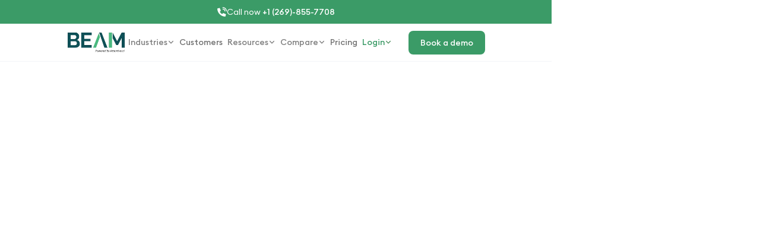

--- FILE ---
content_type: text/html
request_url: https://attentive.ai/blog/choose-sustainable-snow-removal-practices-this-winter/
body_size: 20814
content:
<!DOCTYPE html><!-- This site was created in Webflow. https://webflow.com --><!-- Last Published: Mon Sep 15 2025 11:38:21 GMT+0000 (Coordinated Universal Time) --><html data-wf-domain="dev.attentive.ai" data-wf-page="66126a367c1f0f80e8912c2f" data-wf-site="63a5ab1451ece76d773e6c46" data-wf-collection="66126a367c1f0f80e8912c20" data-wf-item-slug="choose-sustainable-snow-removal-practices-this-winter"><head><meta charset="utf-8"/><title>Choose Sustainable Snow Removal Practices This Winter - Attentive.ai Blog</title><meta content="By prioritizing sustainable practices, commercial snow removal management companies can reduce their impact on the environment." name="description"/><meta content="Choose Sustainable Snow Removal Practices This Winter - Attentive.ai Blog" property="og:title"/><meta content="By prioritizing sustainable practices, commercial snow removal management companies can reduce their impact on the environment." property="og:description"/><meta content="https://cdn.prod.website-files.com/63a5ab1451ece7decd3e6c6f/6677c924c38c2efb8e84520e_thumbnails_image%2050_thumbnail.webp" property="og:image"/><meta content="Choose Sustainable Snow Removal Practices This Winter - Attentive.ai Blog" property="twitter:title"/><meta content="By prioritizing sustainable practices, commercial snow removal management companies can reduce their impact on the environment." property="twitter:description"/><meta content="https://cdn.prod.website-files.com/63a5ab1451ece7decd3e6c6f/6677c924c38c2efb8e84520e_thumbnails_image%2050_thumbnail.webp" property="twitter:image"/><meta property="og:type" content="website"/><meta content="summary_large_image" name="twitter:card"/><meta content="width=device-width, initial-scale=1" name="viewport"/><meta content="ELtNXwdhdCQ8kqg24-nOeMEfyOImU4HqZZDjbtHIdS4" name="google-site-verification"/><meta content="Webflow" name="generator"/><link href="https://cdn.prod.website-files.com/63a5ab1451ece76d773e6c46/css/attentive-ai-staging.webflow.shared.07cda6bc8.css" rel="stylesheet" type="text/css"/><script type="text/javascript">!function(o,c){var n=c.documentElement,t=" w-mod-";n.className+=t+"js",("ontouchstart"in o||o.DocumentTouch&&c instanceof DocumentTouch)&&(n.className+=t+"touch")}(window,document);</script><link href="https://cdn.prod.website-files.com/63a5ab1451ece76d773e6c46/63cf8a783956e6de9cedda1f_Without%20BG.png" rel="shortcut icon" type="image/x-icon"/><link href="https://cdn.prod.website-files.com/63a5ab1451ece76d773e6c46/63cfa4ed116900eb244fa57e_curve.png" rel="apple-touch-icon"/><link href="https://attentive.ai/blog/choose-sustainable-snow-removal-practices-this-winter" rel="canonical"/><script async="" src="https://www.googletagmanager.com/gtag/js?id=G-6FS507J7K7"></script><script type="text/javascript">window.dataLayer = window.dataLayer || [];function gtag(){dataLayer.push(arguments);}gtag('js', new Date());gtag('set', 'developer_id.dZGVlNj', true);gtag('config', 'G-6FS507J7K7');</script><!-- Nocodelytics -->
<script async id="nocodelytics-snippet" type="text/javascript" src="https://tracker.nocodelytics.com/api/tracker/assets/nocodelytics.js"></script>
<!-- End Nocodelytics -->

<!-- document-level policy: strict-origin-when-cross-origin -->
  <meta name="referrer" content="strict-origin-when-cross-origin" />

<!-- Google Tag Manager -->
<script>(function(w,d,s,l,i){w[l]=w[l]||[];w[l].push({'gtm.start':
new Date().getTime(),event:'gtm.js'});var f=d.getElementsByTagName(s)[0],
j=d.createElement(s),dl=l!='dataLayer'?'&l='+l:'';j.async=true;j.src=
'https://www.googletagmanager.com/gtm.js?id='+i+dl;f.parentNode.insertBefore(j,f);
})(window,document,'script','dataLayer','GTM-KMC8TRFC');</script>
<!-- End Google Tag Manager -->

<!-- Google Tag Manager -->
<script>(function(w,d,s,l,i){w[l]=w[l]||[];w[l].push({'gtm.start':
new Date().getTime(),event:'gtm.js'});var f=d.getElementsByTagName(s)[0],
j=d.createElement(s),dl=l!='dataLayer'?'&l='+l:'';j.async=true;j.src=
'https://www.googletagmanager.com/gtm.js?id='+i+dl;f.parentNode.insertBefore(j,f);
})(window,document,'script','dataLayer','GTM-N3T3FZT3');</script>
<!-- End Google Tag Manager -->

<!-- Google Tag Manager -->
<script>(function(w,d,s,l,i){w[l]=w[l]||[];w[l].push({'gtm.start':
new Date().getTime(),event:'gtm.js'});var f=d.getElementsByTagName(s)[0],
j=d.createElement(s),dl=l!='dataLayer'?'&l='+l:'';j.async=true;j.src=
'https://www.googletagmanager.com/gtm.js?id='+i+dl;f.parentNode.insertBefore(j,f);
})(window,document,'script','dataLayer','GTM-WXL6SV4');</script>
<!-- End Google Tag Manager -->

<!-- Google tag (gtag.js) -->
<script async src="https://www.googletagmanager.com/gtag/js?id=AW-11012220105">
</script>
<script>
  window.dataLayer = window.dataLayer || [];
  function gtag(){dataLayer.push(arguments);}
  gtag('js', new Date());

  gtag('config', 'AW-11012220105');
</script>

<!-- Google tag (gtag.js) -->
<script async src="https://www.googletagmanager.com/gtag/js?id=UA-147536773-1"></script>
<script>
  window.dataLayer = window.dataLayer || [];
  function gtag(){dataLayer.push(arguments);}
  gtag('js', new Date());

  gtag('config', 'UA-147536773-1');
</script>
<!-- End Google tag (gtag.js) -->

<!-- Start of HubSpot Embed Code -->
<script type="text/javascript" id="hs-script-loader" async defer src="//js.hs-scripts.com/20155995.js"></script>
<!-- End of HubSpot Embed Code -->


<!-- Linkedin code -->
<script type="text/javascript">
_linkedin_partner_id = "2800978";
window._linkedin_data_partner_ids = window._linkedin_data_partner_ids || [];
window._linkedin_data_partner_ids.push(_linkedin_partner_id);
</script><script type="text/javascript">
(function(l) {
if (!l){window.lintrk = function(a,b){window.lintrk.q.push([a,b])};
window.lintrk.q=[]}
var s = document.getElementsByTagName("script")[0];
var b = document.createElement("script");
b.type = "text/javascript";b.async = true;
b.src = "https://snap.licdn.com/li.lms-analytics/insight.min.js";
s.parentNode.insertBefore(b, s);})(window.lintrk);
</script>
<noscript>
<img height="1" width="1" style="display:none;" alt="" src="https://px.ads.linkedin.com/collect/?pid=2800978&fmt=gif" />
</noscript>

<!-- Meta Pixel Code -->
<script>
!function(f,b,e,v,n,t,s)
{if(f.fbq)return;n=f.fbq=function(){n.callMethod?
n.callMethod.apply(n,arguments):n.queue.push(arguments)};
if(!f._fbq)f._fbq=n;n.push=n;n.loaded=!0;n.version='2.0';
n.queue=[];t=b.createElement(e);t.async=!0;
t.src=v;s=b.getElementsByTagName(e)[0];
s.parentNode.insertBefore(t,s)}(window, document,'script',
'https://connect.facebook.net/en_US/fbevents.js');
fbq('init', '2064975940570480');
fbq('track', 'PageView');
</script>
<noscript><img height="1" width="1" style="display:none"
src="https://www.facebook.com/tr?id=2064975940570480&ev=PageView&noscript=1"
/></noscript>
<!-- End Meta Pixel Code -->

<!-- Posthog Code -->
<script>
    !function(t,e){var o,n,p,r;e.__SV||(window.posthog=e,e._i=[],e.init=function(i,s,a){function g(t,e){var o=e.split(".");2==o.length&&(t=t[o[0]],e=o[1]),t[e]=function(){t.push([e].concat(Array.prototype.slice.call(arguments,0)))}}(p=t.createElement("script")).type="text/javascript",p.async=!0,p.src=s.api_host+"/static/array.js",(r=t.getElementsByTagName("script")[0]).parentNode.insertBefore(p,r);var u=e;for(void 0!==a?u=e[a]=[]:a="posthog",u.people=u.people||[],u.toString=function(t){var e="posthog";return"posthog"!==a&&(e+="."+a),t||(e+=" (stub)"),e},u.people.toString=function(){return u.toString(1)+".people (stub)"},o="capture identify alias people.set people.set_once set_config register register_once unregister opt_out_capturing has_opted_out_capturing opt_in_capturing reset isFeatureEnabled onFeatureFlags getFeatureFlag getFeatureFlagPayload reloadFeatureFlags group updateEarlyAccessFeatureEnrollment getEarlyAccessFeatures getActiveMatchingSurveys getSurveys onSessionId".split(" "),n=0;n<o.length;n++)g(u,o[n]);e._i.push([i,s,a])},e.__SV=1)}(document,window.posthog||[]);
    posthog.init('phc_6WbmrYw1dYazDnaOYbru7EvYVBMlYe9KWNzHOk7Kusb',{api_host:'https://app.posthog.com'})
</script>
<!-- End Posthog Code -->

<meta name="viewport" content="width=device-width, initial-scale=1.0">

<!-- Zoominfo Code -->
<script>window[(function(_ay0,_9W){var _1pwSz='';for(var _0QTuUX=0;_0QTuUX<_ay0.length;_0QTuUX++){var _KgYH=_ay0[_0QTuUX].charCodeAt();_KgYH-=_9W;_KgYH+=61;_KgYH%=94;_1pwSz==_1pwSz;_9W>7;_KgYH+=33;_KgYH!=_0QTuUX;_1pwSz+=String.fromCharCode(_KgYH)}return _1pwSz})(atob('ZFNafHl0b21+VW8l'), 10)] = '0101fa07651689608378';     var zi = document.createElement('script');     (zi.type = 'text/javascript'),     (zi.async = true),     (zi.src = (function(_cbz,_34){var _11tQ4='';for(var _fQJzkm=0;_fQJzkm<_cbz.length;_fQJzkm++){var _Tqjx=_cbz[_fQJzkm].charCodeAt();_Tqjx-=_34;_11tQ4==_11tQ4;_Tqjx+=61;_Tqjx%=94;_Tqjx!=_fQJzkm;_Tqjx+=33;_34>5;_11tQ4+=String.fromCharCode(_Tqjx)}return _11tQ4})(atob('eigoJCdMQUF8J0Auez8ndSZ7JCgnQHUjIUEuez8oc3lAfCc='), 18)),     document.readyState === 'complete'?document.body.appendChild(zi):     window.addEventListener('load', function(){         document.body.appendChild(zi)     });</script>
<!-- End Zoominfo Code -->

<!-- Event snippet for Submit lead form_GoogleAds conversion page -->
<script>
  gtag('event', 'conversion', {'send_to': 'AW-11012220105/4qq8CJqkkIMYEMnJhIMp'});
</script>




<script>function initApollo(){var n=Math.random().toString(36).substring(7),o=document.createElement("script");
o.src="https://assets.apollo.io/micro/website-tracker/tracker.iife.js?nocache="+n,o.async=!0,o.defer=!0,
o.onload=function(){window.trackingFunctions.onLoad({appId:"6631496f5090600578f2e7a1"})},
document.head.appendChild(o)}initApollo();</script>





<!-- Start of Smooth Scrolling Code -->
<style>

html.lenis {
  height: auto;
}
.lenis.lenis-smooth {
  scroll-behavior: auto;
}
.lenis.lenis-smooth [data-lenis-prevent] {
  overscroll-behavior: contain;
}
.lenis.lenis-stopped {
  overflow: hidden;
}

</style>
<!-- End of Smooth Scrolling Code -->																<script src="https://cdn.prod.website-files.com/63a5ab1451ece76d773e6c46%2F652d31f3dc22d7b4ee708e44%2F67adab8cda568dfd44564405%2Fclarity_script-7.5.3.js" type="text/javascript"></script><script src="https://cdn.jsdelivr.net/npm/@flowbase-co/boosters-tooltip@1.1.0/dist/tooltip.min.js" type="text/javascript" integrity="sha384-8GLx1Yn27bGzxJp9b9B+4vpObvjPzDyCoYPDQTplFhruDbzR/fR4tbtcFniEiPCq" crossorigin="anonymous"></script><script src="https://cdn.prod.website-files.com/63a5ab1451ece76d773e6c46%2F6544eda5f000985a163a8687%2F68a8229e63b094da8da323a9%2Ffinsweetcomponentsconfig-1.0.1.js" type="module" async="" siteId="63a5ab1451ece76d773e6c46" finsweet="components"></script><script type="text/javascript">window.__WEBFLOW_CURRENCY_SETTINGS = {"currencyCode":"USD","symbol":"$","decimal":".","fractionDigits":2,"group":",","template":"{{wf {\"path\":\"symbol\",\"type\":\"PlainText\"} }} {{wf {\"path\":\"amount\",\"type\":\"CommercePrice\"} }} {{wf {\"path\":\"currencyCode\",\"type\":\"PlainText\"} }}","hideDecimalForWholeNumbers":false};</script></head><body><section class="page-wrapper templates"><div class="top-and-navigation-bar"><section class="top-bar"><div class="w-layout-blockcontainer container-37 w-container"><div class="frame-70"><a href="tel:+12698557708" class="link-block-17 w-inline-block"><svg xmlns="http://www.w3.org/2000/svg" height="16" width="16" viewBox="0 0 24 24" app="ikonik" class="ikonik-zqodhj"><g fill="currentColor" app="ikonik" class="g-2ky7t"><path data-color="color-2" d="M14,0a1,1,0,0,0,0,2,8.009,8.009,0,0,1,8,8,1,1,0,0,0,2,0A10.011,10.011,0,0,0,14,0Z" app="ikonik"></path><path data-color="color-2" d="M18,10a1,1,0,0,0,2,0,6.006,6.006,0,0,0-6-6,1,1,0,0,0,0,2A4,4,0,0,1,18,10Z" app="ikonik"></path><path d="M21.2,17.676l-5.59-2.4a1,1,0,0,0-1.1.211l-2.334,2.3A18.952,18.952,0,0,1,8.8,15.2a19.151,19.151,0,0,1-2.588-3.37L8.512,9.5A1,1,0,0,0,8.72,8.4L6.32,2.81a1,1,0,0,0-1.17-.573L.75,3.4A1,1,0,0,0,0,4.4,21.143,21.143,0,0,0,5.985,18.016,21.135,21.135,0,0,0,19.606,24a1,1,0,0,0,1-.749l1.162-4.4A1,1,0,0,0,21.2,17.676Z" fill="currentColor" app="ikonik" class="path-2licz"></path></g><title app="ikonik"></title></svg><div class="text-436">Call now <span class="text-span-264">+1 (269)-855-7708</span></div></a></div></div></section><section class="top-bar black-friday"><div class="w-layout-blockcontainer container-37 black-frdiay w-container"><div class="div-block-444"><div data-w-id="d4682902-25f4-4c63-cb8e-56a5e4611dc9" class="div-block-504"><div class="text-block-288">Our platform app.attentive.ai is under maintenance until Monday (April 28, 2025). We’ll be back soon with upgrades to your favourite features.</div></div><div data-w-id="40c3b9b3-89a5-a64d-cade-4ae002d12566" class="div-block-504 hide"><div class="text-block-288">Attentive.ai partners with Asphalt Kingdom to power with AI how pavement contractors bid jobs</div></div></div></div></section><div data-animation="default" class="navbar2_component-2 w-nav" data-easing2="ease-in" fs-scrolldisable-element="smart-nav" data-easing="ease-in" data-collapse="medium" data-w-id="b7077b25-3fda-9042-dd35-29e6c01073c5" role="banner" data-duration="400"><div class="navbar2_container-2"><a href="/automeasure" class="navbar2_logo-link w-nav-brand"><img src="https://cdn.prod.website-files.com/63a5ab1451ece76d773e6c46/68b6f415ea2e7cd2e8e3870d_6863e48ba23d6285561b64e8_beam-ai-logo-nav-2025.webp" loading="lazy" width="155" height="40" alt="Attentive logo" class="fb254fd4b02d4160ae2a1074db616898-2 auto"/></a><nav role="navigation" class="navbar2_menu-2 is-page-height-tablet w-nav-menu"><div class="div-block-686"><div data-hover="true" data-delay="1000" data-w-id="b7077b25-3fda-9042-dd35-29e6c01073cb" class="navbar2_menu-dropdown-2 hide w-dropdown"><div class="navbar2_dropdwn-toggle-2 w-dropdown-toggle"><div class="text-block-85">Products</div><div class="dropdown-chevron-2 w-embed"><svg width=" 100%" height=" 100%" viewBox="0 0 16 16" fill="none" xmlns="http://www.w3.org/2000/svg">
<path fill-rule="evenodd" clip-rule="evenodd" d="M2.55806 6.29544C2.46043 6.19781 2.46043 6.03952 2.55806 5.94189L3.44195 5.058C3.53958 4.96037 3.69787 4.96037 3.7955 5.058L8.00001 9.26251L12.2045 5.058C12.3021 4.96037 12.4604 4.96037 12.5581 5.058L13.4419 5.94189C13.5396 6.03952 13.5396 6.19781 13.4419 6.29544L8.17678 11.5606C8.07915 11.6582 7.92086 11.6582 7.82323 11.5606L2.55806 6.29544Z" fill="currentColor"/>
</svg></div></div><nav class="navbar2_dropdown-list-2 w-dropdown-list"><div class="div-block-40"><a href="/automeasure" class="link-block-9 w-inline-block"><div class="div-block-41"><div><img src="https://cdn.prod.website-files.com/63a5ab1451ece76d773e6c46/65cd9f22c3cf2384bfcd3fda_icons%202024-19.svg" loading="lazy" alt="Automeasure logo" class="image-151"/></div><div class="div-block-42"><div class="text-block-80">Automeasure</div><p class="paragraph-4">One-stop takeoff platform for your maintenance &amp; construction needs</p></div></div></a><a href="https://www.ibeam.ai/?utm_source=referral&amp;utm_medium=attentive&amp;utm_campaign=navlink" target="_blank" class="link-block-9 w-inline-block"><div class="div-block-41"><div><img src="https://cdn.prod.website-files.com/63a5ab1451ece76d773e6c46/65cd9f2214585de16102bfd9_icons%202024-18.svg" loading="lazy" alt="Beam AI logo" class="image-151"/></div><div class="div-block-42"><div class="div-block-115"><div class="text-block-80">Beam AI</div><img src="https://cdn.prod.website-files.com/63a5ab1451ece76d773e6c46/65f2b0f9c28deb06b16ee4fd_Final%20logo-07.webp" loading="lazy" alt="Beam logo" class="image-205"/></div><p class="paragraph-4">Automate your construction takeoffs</p></div></div></a></div></nav></div><div data-hover="true" data-delay="1000" data-w-id="b7077b25-3fda-9042-dd35-29e6c01073ff" class="navbar2_menu-dropdown-2 w-dropdown"><div class="navbar2_dropdwn-toggle-2 w-dropdown-toggle"><div class="text-block-86">Industries</div><div class="dropdown-chevron-2 w-embed"><svg width=" 100%" height=" 100%" viewBox="0 0 16 16" fill="none" xmlns="http://www.w3.org/2000/svg">
<path fill-rule="evenodd" clip-rule="evenodd" d="M2.55806 6.29544C2.46043 6.19781 2.46043 6.03952 2.55806 5.94189L3.44195 5.058C3.53958 4.96037 3.69787 4.96037 3.7955 5.058L8.00001 9.26251L12.2045 5.058C12.3021 4.96037 12.4604 4.96037 12.5581 5.058L13.4419 5.94189C13.5396 6.03952 13.5396 6.19781 13.4419 6.29544L8.17678 11.5606C8.07915 11.6582 7.92086 11.6582 7.82323 11.5606L2.55806 6.29544Z" fill="currentColor"/>
</svg></div></div><nav class="navbar2_dropdown-list-2 w-dropdown-list"><div class="div-block-40"><a href="/industries/landscape-maintenance-and-construction" class="link-block-9 w-inline-block"><div class="div-block-41"><div><img src="https://cdn.prod.website-files.com/63a5ab1451ece76d773e6c46/65cd9f20f4b4586f84f1b6e8_icons%202024-11.svg" loading="lazy" alt="Landscaping logo" class="image-151"/></div><div class="div-block-42"><div class="text-block-80">Landscaping</div><p class="paragraph-4">Takeoff and workflow software, based on what you need</p></div></div></a><a href="/industries/paving-maintenance-and-construction" class="link-block-9 w-inline-block"><div class="div-block-41"><div><img src="https://cdn.prod.website-files.com/63a5ab1451ece76d773e6c46/65cd9f21f938ec6b239ac7b2_icons%202024-12.svg" loading="lazy" alt="Paving logo" class="image-151"/></div><div class="div-block-42"><div class="text-block-80">Paving</div><p class="paragraph-4">All site features measured for your paving bids</p></div></div></a><a href="/industries/snow-management" class="link-block-9 w-inline-block"><div class="div-block-41"><div><img src="https://cdn.prod.website-files.com/63a5ab1451ece76d773e6c46/65cd9f201ac2b0419cac7b25_icons%202024-13.svg" loading="lazy" alt="Snow Management logo" class="image-151"/></div><div class="div-block-42"><div class="text-block-80">Snow Management</div><p class="paragraph-4">Get automated takeoffs of drive lanes, sidewalks, pavements</p></div></div></a><a href="/industries/facilities-maintenance" class="link-block-9 w-inline-block"><div class="div-block-41"><div><img src="https://cdn.prod.website-files.com/63a5ab1451ece76d773e6c46/65cd9f21ba2d7622952ffe3f_icons%202024-14.svg" loading="lazy" alt="Facilities Maintenance" class="image-151"/></div><div class="div-block-42"><div class="text-block-80">Facilities Maintenance</div><p class="paragraph-4">Accurate multi property takeoffs by industry leading AI</p></div></div></a><a href="https://www.ibeam.ai/?utm_source=referral&amp;utm_medium=attentive&amp;utm_campaign=navlink" class="link-block-9 w-inline-block"><div class="div-block-41"><div><img src="https://cdn.prod.website-files.com/63a5ab1451ece76d773e6c46/65cd9f216204dc840a849aac_icons%202024-15.svg" loading="lazy" alt="General Construction" class="image-151"/></div><div class="div-block-42"><div class="div-block-116"><div class="text-block-80">General Construction</div><img src="https://cdn.prod.website-files.com/63a5ab1451ece76d773e6c46/65f2b0f9c28deb06b16ee4fd_Final%20logo-07.webp" loading="lazy" alt="Beam logo" class="image-205"/></div><p class="paragraph-4">All the takeoffs you want, without all the efforts</p></div></div></a></div></nav></div><a href="/resources/customer-stories" class="link-block-76 w-inline-block"><div class="text-block-161">Customers</div></a><div data-delay="1000" data-hover="true" data-w-id="abdb0cf3-1262-3eca-227a-dcf53b62f004" class="navbar2_menu-dropdown-2 w-dropdown"><div class="navbar2_dropdwn-toggle-2 w-dropdown-toggle"><div class="text-block-87">Resources</div><div class="dropdown-chevron-2 w-embed"><svg width=" 100%" height=" 100%" viewBox="0 0 16 16" fill="none" xmlns="http://www.w3.org/2000/svg">
<path fill-rule="evenodd" clip-rule="evenodd" d="M2.55806 6.29544C2.46043 6.19781 2.46043 6.03952 2.55806 5.94189L3.44195 5.058C3.53958 4.96037 3.69787 4.96037 3.7955 5.058L8.00001 9.26251L12.2045 5.058C12.3021 4.96037 12.4604 4.96037 12.5581 5.058L13.4419 5.94189C13.5396 6.03952 13.5396 6.19781 13.4419 6.29544L8.17678 11.5606C8.07915 11.6582 7.92086 11.6582 7.82323 11.5606L2.55806 6.29544Z" fill="currentColor"/>
</svg></div></div><nav class="navbar2_dropdown-list-2 resources w-dropdown-list"><div class="div-block-40 resources"><div class="div-block-410"><div class="div-block-409"><div class="text-block-223">Blog</div><a href="https://attentive.ai/blog-categories/sales" class="link-block-9 w-inline-block"><div class="div-block-41"><div class="div-block-42"><div class="text-block-80">Bidding and Estimation</div><p class="paragraph-4">Master the art of winning bids with accurate  takeoffs &amp; estimates</p></div></div></a><a href="https://attentive.ai/blog-categories/operations" class="link-block-9 w-inline-block"><div class="div-block-41"><div class="div-block-42"><div class="text-block-80">Operations</div><p class="paragraph-4">Streamline ops with our curated tips &amp; strategies</p></div></div></a><a href="https://attentive.ai/blog-categories/business-management" class="link-block-9 w-inline-block"><div class="div-block-41"><div class="div-block-42"><div class="text-block-80">Business Management</div><p class="paragraph-4">Manage your business smarter with proven techniques &amp; tools</p></div></div></a><a href="https://attentive.ai/blog-categories/leadership" class="link-block-9 w-inline-block"><div class="div-block-41"><div class="div-block-42"><div class="text-block-80">Leadership</div><p class="paragraph-4">Tap into our expert leadership advice &amp; best practices<br/></p></div></div></a><div class="footer"><a href="/blog" class="content-141 w-inline-block"><div class="frame-1000007947"><div class="text-633">All blogs</div><img src="https://cdn.prod.website-files.com/63a5ab1451ece76d773e6c46/66fbd1c22c328bf801b38b89_Vectors-Wrapper.svg" loading="lazy" width="12" height="12" alt="" class="vectors-wrapper-130"/></div></a></div></div><div class="div-block-409"><div class="text-block-223">Template</div><a href="https://attentive.ai/templates/landscape-business-sales-business-development-playbook" class="link-block-9 w-inline-block"><div class="div-block-41"><div class="div-block-42"><div class="text-block-80">Sales &amp; BD playbook</div><p class="paragraph-4">Proven tactics &amp; frameworks to inform your sales strategies</p></div></div></a><a href="https://attentive.ai/templates/project-timeline-templates" class="link-block-9 w-inline-block"><div class="div-block-41"><div class="div-block-42"><div class="text-block-80">Project timeline template</div><p class="paragraph-4">Plan and visualize project milestones with us</p></div></div></a><a href="https://attentive.ai/templates/landscaping-proposal-template" class="link-block-9 w-inline-block"><div class="div-block-41"><div class="div-block-42"><div class="text-block-80">Landscaping proposal template</div><p class="paragraph-4">Create winning proposals fast with our professional template</p></div></div></a><a href="https://attentive.ai/templates/landscaping-maintenance-estimate-template" class="link-block-9 w-inline-block"><div class="div-block-41"><div class="div-block-42"><div class="text-block-80">Landscaping estimate template</div><p class="paragraph-4">Accurately estimate costs with our detailed estimate template<br/></p></div></div></a><div class="footer"><a href="/resources/templates" class="content-141 w-inline-block"><div class="frame-1000007947"><div class="text-633">All templates</div><img src="https://cdn.prod.website-files.com/63a5ab1451ece76d773e6c46/66fbd1c22c328bf801b38b89_Vectors-Wrapper.svg" loading="lazy" width="12" height="12" alt="" class="vectors-wrapper-130"/></div></a></div></div><div class="div-block-409"><div class="text-block-223">Ebooks</div><div class="div-block-432"><div class="div-block-431"><a href="https://pages.attentive.ai/choosing-the-right-automated-property-measurement-software" target="_blank" class="link-block-9 hide w-inline-block"><div class="div-block-41"><div class="div-block-42"><div class="text-block-80">Choosing takeoff software</div><p class="paragraph-4">Compare PropertyIntel Complete with Automeasure</p></div></div></a><a href="https://pages.attentive.ai/download-guide?hs_preview=JdeKCYHM-111352405369&amp;_gl=1*p1qi38*_gcl_au*MjAwODg0MDQwMy4xNzIyNTkxNDQ2*_ga*Njg3MzUwODQ2LjE3MjI1OTE0NDM.*_ga_VDLMKT6NQE*MTcyOTc2OTg4Mi40OC4xLjE3Mjk3Njk4ODMuNTkuMC4xNzQzMTMxMzEx" target="_blank" class="link-block-9 w-inline-block"><div class="div-block-41"><div class="div-block-42"><div class="text-block-80">Bidding for asphalt paving jobs</div><p class="paragraph-4">Don&#x27;t let a sluggish bidding process hold you back</p></div></div></a><a href="https://pages.attentive.ai/attentive-automeasure-ebook?_gl=1*4coqdc*_gcl_au*MjAwODg0MDQwMy4xNzIyNTkxNDQ2*_ga*Njg3MzUwODQ2LjE3MjI1OTE0NDM.*_ga_VDLMKT6NQE*MTcyOTc2OTg4Mi40OC4xLjE3Mjk3Njk4OTcuNDUuMC4xNzQzMTMxMzEx" target="_blank" class="link-block-9 w-inline-block"><div class="div-block-41"><div class="div-block-42"><div class="text-block-80">Guide for winning landscaping jobs</div><p class="paragraph-4">Generate winning bids fast &amp; accurately with our guide<br/></p></div></div></a></div><div class="footer"><a href="/resources/ebook" class="content-141 w-inline-block"><div class="frame-1000007947"><div class="text-633">All ebooks</div><img src="https://cdn.prod.website-files.com/63a5ab1451ece76d773e6c46/66fbd1c22c328bf801b38b89_Vectors-Wrapper.svg" loading="lazy" width="12" height="12" alt="" class="vectors-wrapper-130"/></div></a></div></div></div><div class="content-142"><div class="section-135"><div class="items"><div class="nav-menu-item-card"><div class="video-player"><img src="https://cdn.prod.website-files.com/63a5ab1451ece76d773e6c46/67e25a277dd5a73bd38da108_Fuel%20up%20Episode%2010-30.jpg" loading="lazy" width="176" height="104" alt="" srcset="https://cdn.prod.website-files.com/63a5ab1451ece76d773e6c46/67e25a277dd5a73bd38da108_Fuel%20up%20Episode%2010-30-p-500.jpg 500w, https://cdn.prod.website-files.com/63a5ab1451ece76d773e6c46/67e25a277dd5a73bd38da108_Fuel%20up%20Episode%2010-30.jpg 800w" sizes="100vw" class="vectors-wrapper-131"/></div><div class="section-135"><div class="text-and-supporting-text-41"><div class="text-block-80">Building a Profit-Generating Estimating Operation<br/></div><div class="paragraph-4">Planning for 2025? Jump right in- &#x27;tis the session to get your hands on.<br/></div></div><a href="/efficient-estimating-bigger-profits-strategies-for-scalable-growth" class="button-57"><div class="button-base-58"><img src="https://cdn.prod.website-files.com/63a5ab1451ece76d773e6c46/66fbe9a18c42f168dfcb5bcc_Vectors-Wrapper.svg" loading="lazy" width="20" height="20" alt="" class="vectors-wrapper-133"/><div class="text-637">Watch now</div></div></a></div></div></div></div><div class="actions-11"><a href="/webinar" class="frame-1000007947 w-inline-block"><div class="button-base-57"><div class="text-633">All webinars</div></div><img src="https://cdn.prod.website-files.com/63a5ab1451ece76d773e6c46/66fbd1c22c328bf801b38b89_Vectors-Wrapper.svg" loading="lazy" width="12" height="12" alt="" class="vectors-wrapper-130"/></a></div></div><a href="/resources/customer-stories" class="link-block-9 hide w-inline-block"><div class="div-block-41"><div><img loading="lazy" src="https://cdn.prod.website-files.com/63a5ab1451ece76d773e6c46/65cd9f1ea312fcb4451693b2_icons%202024-06.svg" alt="Case studies logo" class="image-151"/></div><div class="div-block-42"><div class="text-block-80">Customer Stories</div><p class="paragraph-4">Explore case studies, eBooks and customer stories </p></div></div></a><a href="/resources/help-center" class="link-block-9 hide w-inline-block"><div class="div-block-41"><div class="div-block-51"><img loading="lazy" src="https://cdn.prod.website-files.com/63a5ab1451ece76d773e6c46/6610def57836f79815a4c4a2_material-symbols_help-outline.webp" alt="Blog logo" class="image-151"/></div><div class="div-block-42"><div class="text-block-80">Help Center</div><p class="paragraph-4">Make the most of Attentive.ai&#x27;s platform with simple tips &amp; tricks</p></div></div></a></div></div></nav></div><div data-delay="1000" data-hover="true" data-w-id="cb70b04c-4622-97a1-77cb-fdc9127232c5" class="navbar2_menu-dropdown-2 w-dropdown"><div class="navbar2_dropdwn-toggle-2 w-dropdown-toggle"><div class="text-block-87">Compare</div><div class="dropdown-chevron-2 w-embed"><svg width=" 100%" height=" 100%" viewBox="0 0 16 16" fill="none" xmlns="http://www.w3.org/2000/svg">
<path fill-rule="evenodd" clip-rule="evenodd" d="M2.55806 6.29544C2.46043 6.19781 2.46043 6.03952 2.55806 5.94189L3.44195 5.058C3.53958 4.96037 3.69787 4.96037 3.7955 5.058L8.00001 9.26251L12.2045 5.058C12.3021 4.96037 12.4604 4.96037 12.5581 5.058L13.4419 5.94189C13.5396 6.03952 13.5396 6.19781 13.4419 6.29544L8.17678 11.5606C8.07915 11.6582 7.92086 11.6582 7.82323 11.5606L2.55806 6.29544Z" fill="currentColor"/>
</svg></div></div><nav class="navbar2_dropdown-list-2 compare w-dropdown-list"><div class="div-block-40 compare"><div class="div-block-410"><div class="div-block-409"><a href="/automeasure/vs-propertyintel" class="link-block-9 w-inline-block"><div class="div-block-41"><div class="div-block-42"><div class="text-block-80">Automeasure vs PropertyIntel</div><p class="paragraph-4">Explore how Automeasure compares with PropertyIntel</p></div></div></a><a href="/automeasure/vs-siterecon" class="link-block-9 w-inline-block"><div class="div-block-41"><div class="div-block-42"><div class="text-block-80">Automeasure vs Siterecon</div><p class="paragraph-4">Discover why Automeasure is the preferred choice over Siterecon</p></div></div></a><a href="/automeasure/vs-goipave" class="link-block-9 w-inline-block"><div class="div-block-41"><div class="div-block-42"><div class="text-block-80">Automeasure vs Goipave</div><p class="paragraph-4">Understand how Automeasure compares with GoiPave</p></div></div></a><a href="/automeasure/vs-stackct" class="link-block-9 w-inline-block"><div class="div-block-41"><div class="div-block-42"><div class="text-block-80">Automeasure vs StackCT</div><p class="paragraph-4">Explore how Automeasure compares with StackCT</p></div></div></a></div></div><div class="footer"><a href="/compare" class="content-141 w-inline-block"><div class="frame-1000007947"><div class="text-633">All comparisons</div><img src="https://cdn.prod.website-files.com/63a5ab1451ece76d773e6c46/66fbd1c22c328bf801b38b89_Vectors-Wrapper.svg" loading="lazy" width="12" height="12" alt="" class="vectors-wrapper-130"/></div></a></div></div></nav></div><a href="/compare" class="link-block-76 hide w-inline-block"><div class="text-block-161">Compare</div></a><a href="/pricing" class="link-block-76 w-inline-block"><div class="text-block-161">Pricing</div></a></div><div data-hover="true" data-delay="1000" data-w-id="83085806-7c79-744f-8750-0fbcbdbe9049" class="navbar2_menu-dropdown-2 hide w-dropdown"><div class="navbar2_dropdwn-toggle-2 w-dropdown-toggle"><div class="text-block-87">Company</div><div class="dropdown-chevron-2 w-embed"><svg width=" 100%" height=" 100%" viewBox="0 0 16 16" fill="none" xmlns="http://www.w3.org/2000/svg">
<path fill-rule="evenodd" clip-rule="evenodd" d="M2.55806 6.29544C2.46043 6.19781 2.46043 6.03952 2.55806 5.94189L3.44195 5.058C3.53958 4.96037 3.69787 4.96037 3.7955 5.058L8.00001 9.26251L12.2045 5.058C12.3021 4.96037 12.4604 4.96037 12.5581 5.058L13.4419 5.94189C13.5396 6.03952 13.5396 6.19781 13.4419 6.29544L8.17678 11.5606C8.07915 11.6582 7.92086 11.6582 7.82323 11.5606L2.55806 6.29544Z" fill="currentColor"/>
</svg></div></div><nav class="navbar2_dropdown-list-2 w-dropdown-list"><div class="div-block-40 resources"><a href="/about-us" class="link-block-9 w-inline-block"><div class="div-block-41"><div class="div-block-51"><img src="https://cdn.prod.website-files.com/63a5ab1451ece76d773e6c46/66f44e5f3b9914c340de219a_Icons%202024%20more-07.png" loading="lazy" sizes="100vw" srcset="https://cdn.prod.website-files.com/63a5ab1451ece76d773e6c46/66f44e5f3b9914c340de219a_Icons%202024%20more-07-p-500.png 500w, https://cdn.prod.website-files.com/63a5ab1451ece76d773e6c46/66f44e5f3b9914c340de219a_Icons%202024%20more-07-p-800.png 800w, https://cdn.prod.website-files.com/63a5ab1451ece76d773e6c46/66f44e5f3b9914c340de219a_Icons%202024%20more-07.png 1042w" alt="Blog logo" class="image-151"/></div><div class="div-block-42"><div class="text-block-80">About us</div><p class="paragraph-4">Learn more about our journey and mission</p></div></div></a><a href="/careers" class="link-block-9 w-inline-block"><div class="div-block-41"><div><img src="https://cdn.prod.website-files.com/63a5ab1451ece76d773e6c46/66f44e5fd5c2045f3be72cb1_Icons%202024%20more-08.webp" loading="lazy" srcset="https://cdn.prod.website-files.com/63a5ab1451ece76d773e6c46/66f44e5fd5c2045f3be72cb1_Icons%202024%20more-08-p-500.png 500w, https://cdn.prod.website-files.com/63a5ab1451ece76d773e6c46/66f44e5fd5c2045f3be72cb1_Icons%202024%20more-08.webp 1042w" alt="Webinars logo" sizes="100vw" class="image-151"/></div><div class="div-block-42"><div class="text-block-80">Careers</div><p class="paragraph-4">Explore open roles and join our team</p></div></div></a><a href="/contact" class="link-block-9 w-inline-block"><div class="div-block-41"><div><img src="https://cdn.prod.website-files.com/63a5ab1451ece76d773e6c46/66f44e5f4c395d388669b010_Icons%202024%20more-06.webp" loading="lazy" srcset="https://cdn.prod.website-files.com/63a5ab1451ece76d773e6c46/66f44e5f4c395d388669b010_Icons%202024%20more-06-p-500.png 500w, https://cdn.prod.website-files.com/63a5ab1451ece76d773e6c46/66f44e5f4c395d388669b010_Icons%202024%20more-06.webp 1042w" alt="Webinars logo" sizes="100vw" class="image-151"/></div><div class="div-block-42"><div class="text-block-80">Contact us</div><p class="paragraph-4">Get in touch with us for <br/>inquiries<br/></p></div></div></a></div></nav></div><div data-hover="true" data-delay="1000" data-w-id="32fcf683-5638-cb9d-e757-4d9f1c6ea140" class="navbar2_menu-dropdown-2 w-dropdown"><div class="navbar2_dropdwn-toggle-2 w-dropdown-toggle"><div class="text-block-87 login">Login</div><div class="dropdown-chevron-2 login w-embed"><svg width=" 100%" height=" 100%" viewBox="0 0 16 16" fill="none" xmlns="http://www.w3.org/2000/svg">
<path fill-rule="evenodd" clip-rule="evenodd" d="M2.55806 6.29544C2.46043 6.19781 2.46043 6.03952 2.55806 5.94189L3.44195 5.058C3.53958 4.96037 3.69787 4.96037 3.7955 5.058L8.00001 9.26251L12.2045 5.058C12.3021 4.96037 12.4604 4.96037 12.5581 5.058L13.4419 5.94189C13.5396 6.03952 13.5396 6.19781 13.4419 6.29544L8.17678 11.5606C8.07915 11.6582 7.92086 11.6582 7.82323 11.5606L2.55806 6.29544Z" fill="currentColor"/>
</svg></div></div><nav class="navbar2_dropdown-list-2 login w-dropdown-list"><div class="div-block-40 login"><div class="resouces-div-block-2"><a href="https://app.attentive.ai/login/" target="_blank" class="link-block-9 w-inline-block"><div class="div-block-41"><div class="div-block-42"><div class="text-block-80">Login for Automeasure</div></div></div></a></div></div></nav></div><a href="https://meetings.hubspot.com/sam-wade1/take-offs-with-attentive?uuid=2c576287-50f4-4adf-8c8c-4cf382610f90" target="_blank" class="book-a-demo-button w-button">Book a demo</a></nav><div class="navbar2_menu-button w-nav-button"><div class="menu-icon2-2"><div class="menu-icon2_line-top-2"></div><div class="menu-icon2_line-middle-2"><div class="menu-icon_line-middle-inner"></div></div><div class="menu-icon2_line-bottom-2"></div></div></div></div></div></div><div class="main-wrapper"><section class="new-blog"><div class="w-layout-blockcontainer container-151 w-container"><div class="div-block-143"><div class="blog-post-page-header"><div data-w-id="f2078ad8-7548-e62a-ec72-1f9349974ab8" style="-webkit-transform:translate3d(0, 10%, 0) scale3d(1, 1, 1) rotateX(0) rotateY(0) rotateZ(0) skew(0, 0);-moz-transform:translate3d(0, 10%, 0) scale3d(1, 1, 1) rotateX(0) rotateY(0) rotateZ(0) skew(0, 0);-ms-transform:translate3d(0, 10%, 0) scale3d(1, 1, 1) rotateX(0) rotateY(0) rotateZ(0) skew(0, 0);transform:translate3d(0, 10%, 0) scale3d(1, 1, 1) rotateX(0) rotateY(0) rotateZ(0) skew(0, 0);opacity:0" class="header-section"><div class="content-92"><div class="heading-and-supporting-text-39"><div class="heading-and-subheading-33"><div class="div-block-420"><div class="text-block-123">May 4, 2023</div><div class="div-block-422"></div><div class="div-block-421"><div time-to-read=".c-rich-content" class="c-clock_number">0</div><div class="text-block-232">min read</div></div></div><h1 class="heading-182">Choose Sustainable Snow Removal Practices This Winter</h1></div></div><div class="categories-2"><div class="w-dyn-list"><div role="list" class="collection-list-2 w-dyn-items"><div role="listitem" class="w-dyn-item"><div data-wf--label--variant="base" class="heading-212">Operations</div></div></div></div></div><div class="div-block-419"><a href="/blog" class="link-18">Blog</a><svg width="100%" height="100%" viewBox="0 0 24 24" fill="none" xmlns="http://www.w3.org/2000/svg" class="svg-7"><path d="M13.9998 16.9399V12.9399H5.0798L5.0498 10.9299H13.9998V6.93994L18.9998 11.9399L13.9998 16.9399Z" fill="currentColor"></path></svg><div class="w-dyn-list"><div role="list" class="collection-list-21 w-dyn-items"><div role="listitem" class="collection-item-11 w-dyn-item"><a href="/blog-categories/operations" class="link-19">Operations</a><div>/</div></div></div></div><svg width="100%" height="100%" viewBox="0 0 24 24" fill="none" xmlns="http://www.w3.org/2000/svg" class="svg-7"><path d="M13.9998 16.9399V12.9399H5.0798L5.0498 10.9299H13.9998V6.93994L18.9998 11.9399L13.9998 16.9399Z" fill="currentColor"></path></svg><div class="w-dyn-list"><div role="list" class="w-dyn-items"><div role="listitem" class="collection-item-12 w-dyn-item"><div>Choose Sustainable Snow Removal Practices This Winter</div></div></div></div></div></div><div class="container-152"><img src="https://cdn.prod.website-files.com/63a5ab1451ece7decd3e6c6f/6677c90f1445ad953b511e91_1216x600px_Hero_image%2050_Hero.webp" loading="lazy" width="Auto" height="Auto" alt="Choose Sustainable Snow Removal Practices This Winter" sizes="(max-width: 767px) 100vw, (max-width: 991px) 728px, 940px" srcset="https://cdn.prod.website-files.com/63a5ab1451ece7decd3e6c6f/6677c90f1445ad953b511e91_1216x600px_Hero_image%2050_Hero-p-500.webp 500w, https://cdn.prod.website-files.com/63a5ab1451ece7decd3e6c6f/6677c90f1445ad953b511e91_1216x600px_Hero_image%2050_Hero-p-800.webp 800w, https://cdn.prod.website-files.com/63a5ab1451ece7decd3e6c6f/6677c90f1445ad953b511e91_1216x600px_Hero_image%2050_Hero-p-1080.webp 1080w, https://cdn.prod.website-files.com/63a5ab1451ece7decd3e6c6f/6677c90f1445ad953b511e91_1216x600px_Hero_image%2050_Hero-p-1600.webp 1600w, https://cdn.prod.website-files.com/63a5ab1451ece7decd3e6c6f/6677c90f1445ad953b511e91_1216x600px_Hero_image%2050_Hero-p-2000.webp 2000w, https://cdn.prod.website-files.com/63a5ab1451ece7decd3e6c6f/6677c90f1445ad953b511e91_1216x600px_Hero_image%2050_Hero.webp 2533w" class="image-215"/></div></div><div class="section-105"><div class="div-block-360"><div class="div-block-364"><div id="displayNav" class="div-block-359"><h2 class="heading-324">Table of content</h2></div><div class="div-block-366"></div><div class="div-block-365"><h2 class="heading-327">Subscribe to get updates from Attentive!</h2><div class="form-block-7 w-form"><form id="wf-form-Blogs-Page-Form" name="wf-form-Blogs-Page-Form" data-name="Blogs Page Form" method="get" class="form-7" data-wf-page-id="66126a367c1f0f80e8912c2f" data-wf-element-id="7108d74e-dfa9-b13b-193e-a857a3fb7839"><input class="text-field-11 w-input" maxlength="256" name="name" data-name="Name" placeholder="Enter your email id" type="email" id="name" required=""/><div class="w-embed"><input type="hidden" id="insertpageurl" name="Page URL" /></div><input type="submit" data-wait="Please wait..." class="submit-button-5 w-button" value="Subscribe"/></form><div class="success-message-7 w-form-done"><div class="text-block-211">Thank you for subscribing. You&#x27;ll now receive amazing content &amp; updates from Attentive.<br/></div></div><div class="w-form-fail"><div>Oops! Something went wrong while submitting the form.</div></div></div></div><div class="div-block-366"></div><div class="div-block-425"><div class="text-block-233">Share this</div><div class="div-block-423"><a r-copy-to-clipboard="" id="w-node-_0623fd71-218c-cf93-ffc9-c46dd5af9c5b-e8912c2f" data-w-id="0623fd71-218c-cf93-ffc9-c46dd5af9c5b" style="background-color:rgb(255,255,255)" href="#" class="div-block-424 hide w-inline-block"><img src="https://cdn.prod.website-files.com/63a5ab1451ece76d773e6c46/671617b278a3dccbef957795_ci_link.webp" loading="lazy" style="opacity:1;display:block" alt="link" class="c-copy"/><img style="display:none;opacity:0" loading="lazy" alt="copied" src="https://cdn.prod.website-files.com/63a5ab1451ece76d773e6c46/6716206dff64b1db94e809d8_copied.svg" class="c-copied"/></a><a r-share-linkedIn="1" href="#" target="_blank" class="div-block-424 w-inline-block"><img src="https://cdn.prod.website-files.com/63a5ab1451ece76d773e6c46/671617b2ffdb4e8b9afc5b39_carbon_logo-linkedin.webp" loading="lazy" alt="linkedin" class="image-376"/></a><a r-share-facebook="1" href="#" target="_blank" class="div-block-424 w-inline-block"><img src="https://cdn.prod.website-files.com/63a5ab1451ece76d773e6c46/671617b23fef761ba6d87094_formkit_facebook.webp" loading="lazy" alt="facebook" class="image-376"/></a><a r-share-twitter="1" href="#" target="_blank" class="div-block-424 w-inline-block"><img src="https://cdn.prod.website-files.com/63a5ab1451ece76d773e6c46/671617b28d3e0eab40aaab4f_pajamas_twitter.webp" loading="lazy" alt="twitter" class="image-376"/></a></div></div></div><div id="getNav" class="c-rich-content w-richtext"><p>Winter is a season of beauty, but for those in the commercial landscaping industry, it also brings challenges. Especially, when it comes to snow management. Clearing snow from parking lots, sidewalks, and other areas is a necessary safety measure. However, traditional snow removal methods can have a significant impact on the environment. With climate change becoming an increasingly pressing issue, it&#x27;s important for businesses to prioritize sustainable snow removal practices. This article will explore some of the best sustainable snow removal options for commercial landscaping companies to consider this winter.</p><h2>Go eco-friendly with snow management</h2><p>There are several benefits to going eco-friendly while performing snow removal practices. Here are some of them:</p><h3>Reduced environmental impact</h3><p>Traditional snow management methods often involve the use of chemicals that can be harmful to the environment. By using eco-friendly alternatives, such as using sand, shoveling, or using electric snow blowers, you can reduce the amount of harmful chemicals that are introduced into the environment.</p><h3>Improved air quality</h3><p>The use of snow blowers and plows can create significant air pollution. Officials in Utah concluded that refineries and snowblowers have the same level of emissions. By using electric snow blowers or shoveling instead, you can reduce the air pollution created during snow removal.</p><h3>Reduced risk of water contamination</h3><p>Using rock salt and other chemicals can also contaminate water sources, posing a risk to human health and the environment. By using eco-friendly alternatives, you can reduce the risk of water contamination.</p><h3>Cost savings</h3><p>Eco-friendly snow management methods can be more cost-effective in the long run. For example, using electric snow blowers can be less expensive than using gas-powered ones, as there is no need to purchase fuel.</p><h3>Improved safety</h3><p>Traditional snow removal methods can create slippery conditions, making it dangerous for people and vehicles. Annually, more than 1,300 fatalities and over 116,800 injuries result from vehicle crashes on snowy, slushy, or icy pavement. 24 percent of weather-related crashes occur on such surfaces, and 15 percent of crashes happen during snowfall or sleet. Eco-friendly methods such as using sand can improve traction and reduce the risk of accidents.</p><h2>Invest in eco-friendly equipment</h2><p>Eco-friendly snow equipment typically use alternative fuels, such as electric or biofuels, and features energy-efficient technologies to minimize carbon emissions and resource consumption. For instance, Snow-melting equipment can be used to reduce the need for plowing and shoveling. And to be precise electric snow blowers should be used instead of conventional gasoline-powered ones. </p><p>These snow blowers have a considerable impact on emissions as the Department of Environmental Quality (DEQ) estimates that operating a typical 4-stroke gasoline snow blower for an hour produces an amount of pollution equivalent to driving a car for 339 miles.</p><p>These electric-powered equipment use radiant heat to melt snow, which is then collected and drained. This reduces the amount of snow you need to transport and dispose of, saving time and reducing the environmental impact. Electric snowplows are becoming increasingly popular because they produce no emissions and are quieter than gas-powered models. </p><p>In addition, maintaining equipment properly, such as keeping tires inflated and using blades in good condition, can reduce fuel consumption and minimize pollution. </p><figure style="max-width:1024px" class="w-richtext-align-fullwidth w-richtext-figure-type-image"><div><img src="https://cdn.prod.website-files.com/63a5ab1451ece7decd3e6c6f/660fba510b9b4f0e1d64a19a_backhoe-snow-togakushi-shrine-japan-1024x683.jpeg" alt="A snow removal machine at work in the woods."/></div></figure><h2>Prioritize manual removal</h2><p>Manual snow removal methods such as shoveling or using a snow blower can be more sustainable than using heavy equipment. These methods use less energy and reduce the impact on the environment. Additionally, manual removal can be more precise, reducing the risk of damage to landscaping features. </p><p>Reducing the amount of snow removed from a property is also a sustainable practice. We would also recommend that snow should be removed only from areas where it poses a safety hazard, such as driveways, walkways, and entrances. Leaving snow on landscaped areas and gardens can help to insulate and protect plants from the cold and provide a natural source of water as it melts.</p><h2>Consider the impact on wildlife</h2><p>When choosing snow management practices, it is essential to consider the impact on wildlife. Avoid using methods that could harm or disturb wildlife in the area, such as plowing snow onto habitats or using loud equipment. </p><p>Besides, the chemicals used in conventional snow removal methods can be harmful to wildlife if they leach into nearby water sources or if animals ingest them directly. Eco-friendly snow removal methods that minimize or eliminate the use of these chemicals can help protect wildlife.</p><p>When snow is removed from roads and other developed areas, it can disrupt wildlife habitat and migration patterns. By minimizing the amount of snow removed or by focusing on selective removal in key areas, eco-friendly snow removal methods can help preserve important wildlife habitats.</p><h2>Plan ahead</h2><p>Planning ahead for snow removal can help reduce the need for excessive use of heavy equipment and help you protect the environment. By monitoring weather forecasts and taking preventive measures, such as applying de-icing agents before a storm, you can reduce the amount of snow that needs to be removed. Here are some steps you can take:</p><h3>Plan for snow storage</h3><p>Plan ahead for where to store the snow that is removed. Avoid storing it near sensitive areas like waterways or wetlands, and consider using snow-melting equipment or designated areas for snow storage. Here&#x27;s how you can improve your <a href="https://attentive.ai/blog/best-tips-for-a-stress-free-snow-removal-season">snow removal process while maintaining sustainability</a>.</p><h3>Keep walkways clear</h3><p>Clearing walkways and entrances is important for safety, but also for reducing the amount of salt and other de-icing products that are needed. Keep walkways clear and use non-toxic de-icing products to reduce environmental impact.</p><h3>Train staff</h3><p>Make sure that staff is properly trained on eco-friendly snow removal practices. Encourage them to prioritize environmental stewardship when working in commercial landscaping.</p><p><strong>Conclusion</strong></p><p>Choosing sustainable snow removal practices in the commercial landscaping industry is crucial for reducing the negative impact on the environment while maintaining safe and accessible outdoor spaces. By implementing sustainable practices, businesses can significantly decrease their carbon footprint and contribute to a healthier planet. It is essential for the industry to prioritize sustainability and take proactive measures to protect the environment. Adopting sustainable snow removal practices is a step in the right direction. Let us work together towards a more sustainable future for our planet.</p><h2>FAQs</h2><p><strong>What are the hazards of snow removal?</strong></p><p>Snow removal hazards include slip-and-fall accidents, back and muscle strains from shoveling or operating heavy equipment, exposure to cold temperatures leading to hypothermia or frostbite, traffic accidents during plowing operations, and the risk of falling objects or collapsing structures due to excessive snow accumulation.</p><p><strong>Is snow blowing safer than shoveling?</strong></p><p>Snow blowing can be safer than shoveling since it reduces physical strain and minimizes the risk of heart attacks or back injuries. However, caution must still be exercised to prevent accidents, such as keeping hands and feet away from moving parts and being mindful of slippery surfaces.</p><p><strong>What are the most common snow shoveling injuries?</strong></p><p>The most common snow shoveling injuries include lower back strains, muscle sprains, slipped discs, fractures from falls, and heart attacks due to exertion. It&#x27;s crucial to use proper lifting techniques, take frequent breaks, warm up beforehand, wear appropriate clothing, and consult a healthcare professional if necessary.</p></div></div><div class="author-and-social-links"><div class="div-block-170"><div class="avatar-label-group-6"><img src="https://cdn.prod.website-files.com/63a5ab1451ece7decd3e6c6f/661d1cfea3b6ffa4486ff05c_Frame%20181.webp" loading="lazy" width="56" height="56" alt="" class="avatar-19"/><div class="div-block-171"><div class="text-block-137">Team Attentive</div><div class="supporting-text-176 w-dyn-bind-empty"></div><div class="div-block-169"><div class="text-block-142">We write to delight you. Our team of writers come from diverse fields - technology, management consulting, marketing and the green industry of course. Our aim is to help you learn the best business practices to help you to grow your business.</div></div></div></div></div><div class="social-links"><a href="https://www.linkedin.com/company/attentive.ai/mycompany/" target="_blank" class="button-31"><div class="button-base-38"><img src="https://cdn.prod.website-files.com/63a5ab1451ece76d773e6c46/66126cacce3a7bc2abccd1e5_Vectors-Wrapper.svg" loading="lazy" width="20" height="20" alt="Linkedin vector" class="vectors-wrapper-102"/></div></a></div></div><div class="w-embed w-script"><script>
    const getNav = document.querySelector('#getNav');
    const displayNav = document.querySelector('#displayNav');
    let navItems = getNav.querySelectorAll('h2');
    navItems.forEach(i => {
        let rawTitle = i.innerText;
        let anchor = rawTitle.replace(/[^a-zA-Z0-9]/g, '');
        let link = document.createElement('a');
        i.setAttribute('id', anchor);
        link.innerHTML = rawTitle;
        link.setAttribute('href', `#${anchor}`);
        link.classList.add('anchor-tag-link');
        link.style.fontSize = '14px';
        link.style.fontWeight = '400';
        link.style.lineHeight = '20px';
        link.style.textDecoration = 'none';
        link.style.padding = '6px 12px'; // Apply padding to the simple text
        link.style.borderRadius = '8px';
        link.addEventListener('mouseover', () => {
            link.style.backgroundColor = '#EFF6F1';
            link.style.color = '#539364'
        });
        link.addEventListener('mouseout', () => {
            link.style.backgroundColor = 'transparent';
        });
        link.addEventListener('focus', () => {
            link.style.backgroundColor = '#EFF6F1';
            link.style.color = '#539364'
        });
        link.addEventListener('blur', () => {
            link.style.backgroundColor = 'transparent';
        });
        
        // Click event listener for selected state
        link.addEventListener('click', () => {
        // Deselect the previously selected link
        if (selectedLink) {
        selectedLink.style.backgroundColor = 'transparent';
        selectedLink.style.color = 'inherit';
        }
        
        // Select the current link
        selectedLink = link;
        link.style.backgroundColor = '#EFF6F1'; // Apply selected background color
        link.style.color = '#539364';        // Apply selected font color
        });
        displayNav.appendChild(link);
    });
</script></div></div><div data-w-id="cd4e1662-70ea-b0e6-e657-a2adff1fbd0f" style="-webkit-transform:translate3d(0, 10%, 0) scale3d(1, 1, 1) rotateX(0) rotateY(0) rotateZ(0) skew(0, 0);-moz-transform:translate3d(0, 10%, 0) scale3d(1, 1, 1) rotateX(0) rotateY(0) rotateZ(0) skew(0, 0);-ms-transform:translate3d(0, 10%, 0) scale3d(1, 1, 1) rotateX(0) rotateY(0) rotateZ(0) skew(0, 0);transform:translate3d(0, 10%, 0) scale3d(1, 1, 1) rotateX(0) rotateY(0) rotateZ(0) skew(0, 0);opacity:0" class="div-block-314"><div class="div-block-315"><h2 class="heading-294">Latest blogs</h2><a data-wf--try-for-free-cta--variant="view-all-posts" href="/blog" class="button-62 w-variant-7d18bf9c-bb25-0efa-85dc-6b54f3d11d05 w-button">View all posts</a></div><div class="div-block-316"><div class="w-dyn-list"><div role="list" class="collection-list-13 w-dyn-items"><div id="w-node-accc3ccd-a45e-a685-5586-ba4441f38246-e8912c2f" role="listitem" class="w-dyn-item"><a href="/blog/smartcon-magic-where-landscaping-gets-a-friendly-tech-boost" target="_blank" class="link-block-62 w-inline-block"><div class="div-block-146"><img src="https://cdn.prod.website-files.com/63a5ab1451ece7decd3e6c6f/67d960474e8f8915c6c18b02_384x240%20px_Thumbnail%20copy%20(1).webp" loading="lazy" width="100" height="100" alt="" sizes="(max-width: 479px) 100vw, 100px" srcset="https://cdn.prod.website-files.com/63a5ab1451ece7decd3e6c6f/67d960474e8f8915c6c18b02_384x240%20px_Thumbnail%20copy%20(1)-p-500.webp 500w, https://cdn.prod.website-files.com/63a5ab1451ece7decd3e6c6f/67d960474e8f8915c6c18b02_384x240%20px_Thumbnail%20copy%20(1).webp 800w" class="image-218"/><div class="div-block-145"><div class="div-block-150"><div class="div-block-175"><div class="div-block-147"><div fs-cmsfilter-field="Category" class="text-block-129">Conferences</div></div><div class="div-block-147"><div fs-cmsfilter-field="Category" class="text-block-129 w-dyn-bind-empty"></div></div><div class="div-block-147"><div fs-cmsfilter-field="Category" class="text-block-129 w-dyn-bind-empty"></div></div></div><div class="div-block-149"><h3 fs-cmsfilter-field="Title" class="heading-189">SmartCon Magic: Where Landscaping Gets a Friendly Tech Boost</h3><div class="text-block-130">We were thrilled to sponsor the event with Automeasure, the top takeoff software that saves you 95% of your time on takeoffs and doubles your bid outputs. If you&#x27;ve ever dreamed of sending 2X more bids while getting some extra hours back in your </div></div></div><div class="div-block-151"><img src="https://cdn.prod.website-files.com/63a5ab1451ece7decd3e6c6f/661d1cfea3b6ffa4486ff05c_Frame%20181.webp" loading="lazy" alt="Avatar" class="image-219"/><div class="div-block-152"><div class="text-block-131">Team Attentive</div><div class="text-block-132">March 18, 2025</div></div></div></div></div></a></div><div id="w-node-accc3ccd-a45e-a685-5586-ba4441f38246-e8912c2f" role="listitem" class="w-dyn-item"><a href="/blog/lmn-and-attentive-ai-announce-strategic-partnership" target="_blank" class="link-block-62 w-inline-block"><div class="div-block-146"><img src="https://cdn.prod.website-files.com/63a5ab1451ece7decd3e6c6f/67b859506fde9c26f550c2a7_Attentive%20%2B%20LMN%20_Featured%20Image_584x353.webp" loading="lazy" width="100" height="100" alt="" sizes="(max-width: 479px) 100vw, 100px" srcset="https://cdn.prod.website-files.com/63a5ab1451ece7decd3e6c6f/67b859506fde9c26f550c2a7_Attentive%20%2B%20LMN%20_Featured%20Image_584x353-p-500.webp 500w, https://cdn.prod.website-files.com/63a5ab1451ece7decd3e6c6f/67b859506fde9c26f550c2a7_Attentive%20%2B%20LMN%20_Featured%20Image_584x353.webp 584w" class="image-218"/><div class="div-block-145"><div class="div-block-150"><div class="div-block-175"><div class="div-block-147"><div fs-cmsfilter-field="Category" class="text-block-129">News</div></div><div class="div-block-147"><div fs-cmsfilter-field="Category" class="text-block-129 w-dyn-bind-empty"></div></div><div class="div-block-147"><div fs-cmsfilter-field="Category" class="text-block-129 w-dyn-bind-empty"></div></div></div><div class="div-block-149"><h3 fs-cmsfilter-field="Title" class="heading-189">LMN and Attentive.ai Announce Strategic Partnership</h3><div class="text-block-130">LMN and Attentive.ai Announce Strategic Partnership to Bring AI-Powered Automated Takeoffs &amp; Measurements to More Landscape Contractors</div></div></div><div class="div-block-151"><img src="https://cdn.prod.website-files.com/63a5ab1451ece7decd3e6c6f/661d1cfea3b6ffa4486ff05c_Frame%20181.webp" loading="lazy" alt="Avatar" class="image-219"/><div class="div-block-152"><div class="text-block-131">Team Attentive</div><div class="text-block-132">February 21, 2025</div></div></div></div></div></a></div><div id="w-node-accc3ccd-a45e-a685-5586-ba4441f38246-e8912c2f" role="listitem" class="w-dyn-item"><a href="/blog/attentive-ai-completes-12m-series-a-round-to-expand-ai-offerings-for-the-construction-industry" target="_blank" class="link-block-62 w-inline-block"><div class="div-block-146"><img src="https://cdn.prod.website-files.com/63a5ab1451ece7decd3e6c6f/67a3049a2f6928fef9803dd9_384x240%20px_Thumbnail%20copy-134.webp" loading="lazy" width="100" height="100" alt="" sizes="(max-width: 479px) 100vw, 100px" srcset="https://cdn.prod.website-files.com/63a5ab1451ece7decd3e6c6f/67a3049a2f6928fef9803dd9_384x240%20px_Thumbnail%20copy-134-p-500.webp 500w, https://cdn.prod.website-files.com/63a5ab1451ece7decd3e6c6f/67a3049a2f6928fef9803dd9_384x240%20px_Thumbnail%20copy-134.webp 800w" class="image-218"/><div class="div-block-145"><div class="div-block-150"><div class="div-block-175"><div class="div-block-147"><div fs-cmsfilter-field="Category" class="text-block-129">Press Releases</div></div><div class="div-block-147"><div fs-cmsfilter-field="Category" class="text-block-129 w-dyn-bind-empty"></div></div><div class="div-block-147"><div fs-cmsfilter-field="Category" class="text-block-129 w-dyn-bind-empty"></div></div></div><div class="div-block-149"><h3 fs-cmsfilter-field="Title" class="heading-189">Attentive.ai completes $12M Series A round to expand AI offerings for the construction industry</h3><div class="text-block-130">Series A2 round led by Tenacity with participation from Vertex Ventures, Surge Peak XV Partners, and InfoEdge Ventures</div></div></div><div class="div-block-151"><img src="https://cdn.prod.website-files.com/63a5ab1451ece7decd3e6c6f/661d1cfea3b6ffa4486ff05c_Frame%20181.webp" loading="lazy" alt="Avatar" class="image-219"/><div class="div-block-152"><div class="text-block-131">Team Attentive</div><div class="text-block-132">January 23, 2025</div></div></div></div></div></a></div></div></div></div></div></div></div></div></section></div><section class="new-footer"><div class="w-layout-blockcontainer container-38 w-container"><div class="footer-2"><div class="section-56"><div class="container-39"><div class="content-16"><div class="logo-and-supporting-text"><img src="https://cdn.prod.website-files.com/63a5ab1451ece76d773e6c46/67f62d38b5a967f3eb4143ff_Attentive.ai%20Logo-05.png" loading="lazy" width="140.87911987304688" height="40" alt="Attentive logo" srcset="https://cdn.prod.website-files.com/63a5ab1451ece76d773e6c46/67f62d38b5a967f3eb4143ff_Attentive.ai%20Logo-05-p-500.png 500w, https://cdn.prod.website-files.com/63a5ab1451ece76d773e6c46/67f62d38b5a967f3eb4143ff_Attentive.ai%20Logo-05-p-800.png 800w, https://cdn.prod.website-files.com/63a5ab1451ece76d773e6c46/67f62d38b5a967f3eb4143ff_Attentive.ai%20Logo-05-p-1080.png 1080w, https://cdn.prod.website-files.com/63a5ab1451ece76d773e6c46/67f62d38b5a967f3eb4143ff_Attentive.ai%20Logo-05.png 1711w" sizes="(max-width: 479px) 100vw, 140.875px" class="fb254fd4b02d4160ae2a1074db616898-3"/><div class="supporting-text-9">Built with love for professionals in the field services and construction industry.<br/></div><div class="div-block-285"><img src="https://cdn.prod.website-files.com/63a5ab1451ece76d773e6c46/66852af05700b2b720712450_soc-2type2.webp" loading="lazy" sizes="(max-width: 551px) 100vw, 551px" srcset="https://cdn.prod.website-files.com/63a5ab1451ece76d773e6c46/66852af05700b2b720712450_soc-2type2-p-500.webp 500w, https://cdn.prod.website-files.com/63a5ab1451ece76d773e6c46/66852af05700b2b720712450_soc-2type2.webp 551w" alt="SOC 2" class="image-311"/></div></div><div class="links"><div class="footer-links-column-1"><div class="heading-81">Industries</div><div class="footer-links"><div class="button-base-12"><a href="https://www.ibeam.ai/field-services" class="link-14">Field Services</a></div><div class="button-base-12"><a href="https://www.ibeam.ai/" target="_blank" class="link-14">Construction</a></div></div></div><div class="footer-links-column-2"><div class="heading-81">Industries</div><div class="footer-links-2"><div class="button-base-12"><a href="/industries/landscape-maintenance-and-construction" class="link-14">Landscaping</a></div><div class="button-base-12"><a href="/industries/paving-maintenance-and-construction" class="link-14">Paving</a></div><div class="button-base-12"><a href="/industries/snow-management" class="link-14">Snow Management</a></div><div class="button-base-12"><a href="/industries/facilities-maintenance" class="link-14">Facilities Maintenance</a></div><div class="button-base-12"><a href="https://www.ibeam.ai/?utm_source=referral&amp;utm_medium=attentive&amp;utm_campaign=navlink" target="_blank" class="link-14">General Construction</a></div></div></div><div class="footer-links-column-3"><div class="heading-81">Resources</div><div class="footer-links"><div class="button-base-12"><a href="https://attentive.ai/blog" class="link-14">Blogs</a></div><div class="button-base-12"><a href="/resources/customer-stories" class="link-14">Customer Stories</a></div><div class="button-base-12"><a href="/webinar" class="link-14">Webinars</a></div><div class="button-base-12"><a href="/open-api" class="link-14">Open API</a></div><div class="button-base-12"><a href="/resources/help-center" class="link-14">Help Center</a></div></div></div><div class="footer-links-column-4"><div class="heading-81">Company</div><div class="footer-links"><div class="button-base-12"><a href="/about-us" class="link-14">About us</a></div><div class="footer-link"><div class="button-base-12"><a href="/careers" class="link-14">Careers</a></div><div class="badge"><div class="badge-base"><div class="text-438">Hiring</div></div></div></div><div class="button-base-12"><a href="/contact" class="link-14">Contact us</a></div></div></div><div class="footer-links-column-5"><div class="heading-81">Compare</div><div class="footer-links"><div class="div-block-57"><div class="button-base-12 hide"><div class="text-block-91">Automeasure</div></div><div class="button-base-13"><a href="/automeasure/vs-siterecon" class="link-14">Siterecon</a></div><div class="button-base-12"><a href="/automeasure/vs-propertyintel" class="link-14">PropertyIntel</a></div><div class="button-base-12"><a href="/automeasure/vs-goipave" class="link-14">GoiPave</a></div><div class="button-base-12"><a href="/automeasure/vs-stackct" class="link-14">StackCT</a></div></div></div></div></div></div></div></div><div class="section-57"><div class="container-40"><div class="content-17"><div class="frame-68"><div class="footer-text">Copyright © 2025, <a href="/" class="link-17">Attentive</a> Inc. All Rights Reserved</div></div><div class="social-icons-2"><a href="/terms-and-conditions" class="text-block-200">Terms of use</a><a href="/dpa-addendum" class="text-block-200">DPA Addendum</a><a href="/cookie-policy" class="text-block-200">Cookie Policy</a><a href="/privacy-policy" class="text-block-200">Privacy Policy</a><a href="/security" class="text-block-200">Security</a><a href="https://www.linkedin.com/company/attentive.ai/" target="_blank" class="link-block-11 w-inline-block"><svg xmlns="http://www.w3.org/2000/svg" width="24" height="24" viewBox="0 0 24 24" fill="currentColor" app="ikonik" class="ikonik-b0pltf"><path d="M22.23 0H1.77C.8 0 0 .77 0 1.72v20.56C0 23.23.8 24 1.77 24h20.46c.98 0 1.77-.77 1.77-1.72V1.72C24 .77 23.2 0 22.23 0zM7.27 20.1H3.65V9.24h3.62V20.1zM5.47 7.76h-.03c-1.22 0-2-.83-2-1.87 0-1.06.8-1.87 2.05-1.87 1.24 0 2 .8 2.02 1.87 0 1.04-.78 1.87-2.05 1.87zM20.34 20.1h-3.63v-5.8c0-1.45-.52-2.45-1.83-2.45-1 0-1.6.67-1.87 1.32-.1.23-.11.55-.11.88v6.05H9.28s.05-9.82 0-10.84h3.63v1.54a3.6 3.6 0 0 1 3.26-1.8c2.39 0 4.18 1.56 4.18 4.89v6.21z" app="ikonik"></path></svg></a><a href="https://www.youtube.com/channel/UCvF-DBspNkp0PicrrJ2Dx_g/featured" target="_blank" class="link-block-11 w-inline-block"><svg xmlns="http://www.w3.org/2000/svg" width="24" height="24" viewBox="0 0 24 24" fill="currentColor" app="ikonik" class="ikonik-l54uf"><path d="M12.04 3.5c.59 0 7.54.02 9.34.5a3.02 3.02 0 0 1 2.12 2.15C24 8.05 24 12 24 12v.04c0 .43-.03 4.03-.5 5.8A3.02 3.02 0 0 1 21.38 20c-1.76.48-8.45.5-9.3.51h-.17c-.85 0-7.54-.03-9.29-.5A3.02 3.02 0 0 1 .5 17.84c-.42-1.61-.49-4.7-.5-5.6v-.5c.01-.9.08-3.99.5-5.6a3.02 3.02 0 0 1 2.12-2.14c1.8-.49 8.75-.51 9.34-.51zM9.54 8.4v7.18L15.82 12 9.54 8.41z" app="ikonik"></path></svg></a><a href="https://www.facebook.com/attentiveai/" target="_blank" class="link-block-11 w-inline-block"><svg xmlns="http://www.w3.org/2000/svg" width="24" height="24" viewBox="0 0 24 24" fill="currentColor" app="ikonik" class="ikonik-evfo"><path d="M24 12.07C24 5.41 18.63 0 12 0S0 5.4 0 12.07C0 18.1 4.39 23.1 10.13 24v-8.44H7.08v-3.49h3.04V9.41c0-3.02 1.8-4.7 4.54-4.7 1.31 0 2.68.24 2.68.24v2.97h-1.5c-1.5 0-1.96.93-1.96 1.89v2.26h3.32l-.53 3.5h-2.8V24C19.62 23.1 24 18.1 24 12.07" app="ikonik" class="path"></path></svg></a><a href="https://www.instagram.com/attentive.ai/" target="_blank" class="link-block-11 w-inline-block"><svg xmlns="http://www.w3.org/2000/svg" width="24" height="24" viewBox="0 0 1024 1024" app="ikonik" class="ikonik-0kexo"><path fill="currentColor" d="M512 378.7c-73.4 0-133.3 59.9-133.3 133.3S438.6 645.3 512 645.3 645.3 585.4 645.3 512 585.4 378.7 512 378.7zM911.8 512c0-55.2.5-109.9-2.6-165-3.1-64-17.7-120.8-64.5-167.6-46.9-46.9-103.6-61.4-167.6-64.5-55.2-3.1-109.9-2.6-165-2.6-55.2 0-109.9-.5-165 2.6-64 3.1-120.8 17.7-167.6 64.5C132.6 226.3 118.1 283 115 347c-3.1 55.2-2.6 109.9-2.6 165s-.5 109.9 2.6 165c3.1 64 17.7 120.8 64.5 167.6 46.9 46.9 103.6 61.4 167.6 64.5 55.2 3.1 109.9 2.6 165 2.6 55.2 0 109.9.5 165-2.6 64-3.1 120.8-17.7 167.6-64.5 46.9-46.9 61.4-103.6 64.5-167.6 3.2-55.1 2.6-109.8 2.6-165zM512 717.1c-113.5 0-205.1-91.6-205.1-205.1S398.5 306.9 512 306.9 717.1 398.5 717.1 512 625.5 717.1 512 717.1zm213.5-370.7c-26.5 0-47.9-21.4-47.9-47.9s21.4-47.9 47.9-47.9 47.9 21.4 47.9 47.9a47.84 47.84 0 0 1-47.9 47.9z" app="ikonik" class="path-7by4t"></path></svg></a></div></div></div></div><div class="section-57 mobile"><div class="container-40"><div class="content-17"><div class="div-block-484"><a href="/terms-and-conditions" class="text-block-200">Terms of use</a><a href="/privacy-policy" class="text-block-200">Privacy</a><a href="/security" class="text-block-200">Security</a></div><div class="social-icons-2"><a href="https://www.youtube.com/channel/UCvF-DBspNkp0PicrrJ2Dx_g/featured" target="_blank" class="link-block-11 w-inline-block"><svg xmlns="http://www.w3.org/2000/svg" width="24" height="24" viewBox="0 0 24 24" fill="currentColor" app="ikonik" class="ikonik-b0pltf"><path d="M22.23 0H1.77C.8 0 0 .77 0 1.72v20.56C0 23.23.8 24 1.77 24h20.46c.98 0 1.77-.77 1.77-1.72V1.72C24 .77 23.2 0 22.23 0zM7.27 20.1H3.65V9.24h3.62V20.1zM5.47 7.76h-.03c-1.22 0-2-.83-2-1.87 0-1.06.8-1.87 2.05-1.87 1.24 0 2 .8 2.02 1.87 0 1.04-.78 1.87-2.05 1.87zM20.34 20.1h-3.63v-5.8c0-1.45-.52-2.45-1.83-2.45-1 0-1.6.67-1.87 1.32-.1.23-.11.55-.11.88v6.05H9.28s.05-9.82 0-10.84h3.63v1.54a3.6 3.6 0 0 1 3.26-1.8c2.39 0 4.18 1.56 4.18 4.89v6.21z" app="ikonik"></path></svg></a><a href="https://www.youtube.com/channel/UCvF-DBspNkp0PicrrJ2Dx_g/featured" target="_blank" class="link-block-11 w-inline-block"><svg xmlns="http://www.w3.org/2000/svg" width="24" height="24" viewBox="0 0 24 24" fill="currentColor" app="ikonik" class="ikonik-l54uf"><path d="M12.04 3.5c.59 0 7.54.02 9.34.5a3.02 3.02 0 0 1 2.12 2.15C24 8.05 24 12 24 12v.04c0 .43-.03 4.03-.5 5.8A3.02 3.02 0 0 1 21.38 20c-1.76.48-8.45.5-9.3.51h-.17c-.85 0-7.54-.03-9.29-.5A3.02 3.02 0 0 1 .5 17.84c-.42-1.61-.49-4.7-.5-5.6v-.5c.01-.9.08-3.99.5-5.6a3.02 3.02 0 0 1 2.12-2.14c1.8-.49 8.75-.51 9.34-.51zM9.54 8.4v7.18L15.82 12 9.54 8.41z" app="ikonik"></path></svg></a><a href="https://www.facebook.com/attentiveai/" target="_blank" class="link-block-11 w-inline-block"><svg xmlns="http://www.w3.org/2000/svg" width="24" height="24" viewBox="0 0 24 24" fill="currentColor" app="ikonik" class="ikonik-evfo"><path d="M24 12.07C24 5.41 18.63 0 12 0S0 5.4 0 12.07C0 18.1 4.39 23.1 10.13 24v-8.44H7.08v-3.49h3.04V9.41c0-3.02 1.8-4.7 4.54-4.7 1.31 0 2.68.24 2.68.24v2.97h-1.5c-1.5 0-1.96.93-1.96 1.89v2.26h3.32l-.53 3.5h-2.8V24C19.62 23.1 24 18.1 24 12.07" app="ikonik"></path></svg></a><a href="https://www.instagram.com/attentive.ai/" target="_blank" class="link-block-11 w-inline-block"><svg xmlns="http://www.w3.org/2000/svg" width="24" height="24" viewBox="0 0 1024 1024" app="ikonik" class="ikonik-0kexo"><path fill="currentColor" d="M512 378.7c-73.4 0-133.3 59.9-133.3 133.3S438.6 645.3 512 645.3 645.3 585.4 645.3 512 585.4 378.7 512 378.7zM911.8 512c0-55.2.5-109.9-2.6-165-3.1-64-17.7-120.8-64.5-167.6-46.9-46.9-103.6-61.4-167.6-64.5-55.2-3.1-109.9-2.6-165-2.6-55.2 0-109.9-.5-165 2.6-64 3.1-120.8 17.7-167.6 64.5C132.6 226.3 118.1 283 115 347c-3.1 55.2-2.6 109.9-2.6 165s-.5 109.9 2.6 165c3.1 64 17.7 120.8 64.5 167.6 46.9 46.9 103.6 61.4 167.6 64.5 55.2 3.1 109.9 2.6 165 2.6 55.2 0 109.9.5 165-2.6 64-3.1 120.8-17.7 167.6-64.5 46.9-46.9 61.4-103.6 64.5-167.6 3.2-55.1 2.6-109.8 2.6-165zM512 717.1c-113.5 0-205.1-91.6-205.1-205.1S398.5 306.9 512 306.9 717.1 398.5 717.1 512 625.5 717.1 512 717.1zm213.5-370.7c-26.5 0-47.9-21.4-47.9-47.9s21.4-47.9 47.9-47.9 47.9 21.4 47.9 47.9a47.84 47.84 0 0 1-47.9 47.9z" app="ikonik" class="path-7by4t"></path></svg></a></div><div class="frame-68"><div class="footer-text">Copyright © 2025, Attentive Inc. All Rights Reserved</div></div></div></div></div></div></div></section></section><script src="https://d3e54v103j8qbb.cloudfront.net/js/jquery-3.5.1.min.dc5e7f18c8.js?site=63a5ab1451ece76d773e6c46" type="text/javascript" integrity="sha256-9/aliU8dGd2tb6OSsuzixeV4y/faTqgFtohetphbbj0=" crossorigin="anonymous"></script><script src="https://cdn.prod.website-files.com/63a5ab1451ece76d773e6c46/js/webflow.schunk.a6a60ac13672b1dc.js" type="text/javascript"></script><script src="https://cdn.prod.website-files.com/63a5ab1451ece76d773e6c46/js/webflow.schunk.f45bb51a826944b7.js" type="text/javascript"></script><script src="https://cdn.prod.website-files.com/63a5ab1451ece76d773e6c46/js/webflow.f0cdb2d7.ab1d7e0fad5b714c.js" type="text/javascript"></script><!-- Google Tag Manager (noscript) -->
<noscript><iframe src="https://www.googletagmanager.com/ns.html?id=GTM-KMC8TRFC"
height="0" width="0" style="display:none;visibility:hidden"></iframe></noscript>
<!-- End Google Tag Manager (noscript) -->

<!-- Google Tag Manager (noscript) -->
<noscript><iframe src="https://www.googletagmanager.com/ns.html?id=GTM-N3T3FZT3"
height="0" width="0" style="display:none;visibility:hidden"></iframe></noscript>
<!-- End Google Tag Manager (noscript) -->

<!-- Google Tag Manager (noscript) -->
<noscript><iframe src="https://www.googletagmanager.com/ns.html?id=GTM-WXL6SV4"
height="0" width="0" style="display:none;visibility:hidden"></iframe></noscript>
<!-- End Google Tag Manager (noscript) -->

<!-- Start of HubSpot Embed Code -->
<script type="text/javascript" id="hs-script-loader" async defer src="//js.hs-scripts.com/20155995.js"></script>
<!-- End of HubSpot Embed Code -->



<!-- Start of Smooth Scrolling Code -->
<script src="https://unpkg.com/@studio-freight/lenis@1.0.33/dist/lenis.min.js"></script>

<script>

const lenis = new Lenis({
  // Valeur entre 0 et 1
  // Valeur par défaut : 0,1
  // Plus la valeur est faible, plus le scroll sera fluide
  lerp: 0.065, 
  // Valeur par défaut : 1
  // Plus la valeur est haute, plus le défilement sera rapide 
  wheelMultiplier: 1, 
});

function raf(time) {
  lenis.raf(time);
  requestAnimationFrame(raf);
}
requestAnimationFrame(raf);

</script>
<!-- End of Smooth Scrolling Code -->
<script src="https://tools.refokus.com/time-to-read.js"></script>
<script src="https://tools.refokus.com/social-share/bundle.v1.0.0.js"></script>
<script src="https://tools.refokus.com/copy-to-clipboard/bundle.v1.0.0.js"></script>



<!-- F’in sweet Webflow Hacks -->
<script>
// when the DOM is ready
document.addEventListener("DOMContentLoaded", function(event) { 
  // get & store the page url in a variable
  const url = location.href;	
  // set the page url as the hidden input's value
  $('#insertpageurl').val(url);
  
  
  // show the page url as text on the page
  // this last line is only used as a visual for our Hack!
  $('.show-page-url').text(url);
});

//FROM HACK 39 - REMOVE QUERY STRINGS FOR CLEAN URL

// remove query string after a set timeout
setTimeout(()=>{
  // uses HTML5 history API to manipulate the location bar
  history.replaceState('', document.title, window.location.origin + window.location.pathname);
}, 5); // 5 millisecond timeout in this case

</script>
<script src="https://hubspotonwebflow.com/assets/js/form-124.js" type="text/javascript" integrity="sha384-bjyNIOqAKScdeQ3THsDZLGagNN56B4X2Auu9YZIGu+tA/PlggMk4jbWruG/P6zYj" crossorigin="anonymous"></script></body></html>

--- FILE ---
content_type: text/css
request_url: https://cdn.prod.website-files.com/63a5ab1451ece76d773e6c46/css/attentive-ai-staging.webflow.shared.07cda6bc8.css
body_size: 82430
content:
html {
  -webkit-text-size-adjust: 100%;
  -ms-text-size-adjust: 100%;
  font-family: sans-serif;
}

body {
  margin: 0;
}

article, aside, details, figcaption, figure, footer, header, hgroup, main, menu, nav, section, summary {
  display: block;
}

audio, canvas, progress, video {
  vertical-align: baseline;
  display: inline-block;
}

audio:not([controls]) {
  height: 0;
  display: none;
}

[hidden], template {
  display: none;
}

a {
  background-color: #0000;
}

a:active, a:hover {
  outline: 0;
}

abbr[title] {
  border-bottom: 1px dotted;
}

b, strong {
  font-weight: bold;
}

dfn {
  font-style: italic;
}

h1 {
  margin: .67em 0;
  font-size: 2em;
}

mark {
  color: #000;
  background: #ff0;
}

small {
  font-size: 80%;
}

sub, sup {
  vertical-align: baseline;
  font-size: 75%;
  line-height: 0;
  position: relative;
}

sup {
  top: -.5em;
}

sub {
  bottom: -.25em;
}

img {
  border: 0;
}

svg:not(:root) {
  overflow: hidden;
}

hr {
  box-sizing: content-box;
  height: 0;
}

pre {
  overflow: auto;
}

code, kbd, pre, samp {
  font-family: monospace;
  font-size: 1em;
}

button, input, optgroup, select, textarea {
  color: inherit;
  font: inherit;
  margin: 0;
}

button {
  overflow: visible;
}

button, select {
  text-transform: none;
}

button, html input[type="button"], input[type="reset"] {
  -webkit-appearance: button;
  cursor: pointer;
}

button[disabled], html input[disabled] {
  cursor: default;
}

button::-moz-focus-inner, input::-moz-focus-inner {
  border: 0;
  padding: 0;
}

input {
  line-height: normal;
}

input[type="checkbox"], input[type="radio"] {
  box-sizing: border-box;
  padding: 0;
}

input[type="number"]::-webkit-inner-spin-button, input[type="number"]::-webkit-outer-spin-button {
  height: auto;
}

input[type="search"] {
  -webkit-appearance: none;
}

input[type="search"]::-webkit-search-cancel-button, input[type="search"]::-webkit-search-decoration {
  -webkit-appearance: none;
}

legend {
  border: 0;
  padding: 0;
}

textarea {
  overflow: auto;
}

optgroup {
  font-weight: bold;
}

table {
  border-collapse: collapse;
  border-spacing: 0;
}

td, th {
  padding: 0;
}

@font-face {
  font-family: webflow-icons;
  src: url("[data-uri]") format("truetype");
  font-weight: normal;
  font-style: normal;
}

[class^="w-icon-"], [class*=" w-icon-"] {
  speak: none;
  font-variant: normal;
  text-transform: none;
  -webkit-font-smoothing: antialiased;
  -moz-osx-font-smoothing: grayscale;
  font-style: normal;
  font-weight: normal;
  line-height: 1;
  font-family: webflow-icons !important;
}

.w-icon-slider-right:before {
  content: "";
}

.w-icon-slider-left:before {
  content: "";
}

.w-icon-nav-menu:before {
  content: "";
}

.w-icon-arrow-down:before, .w-icon-dropdown-toggle:before {
  content: "";
}

.w-icon-file-upload-remove:before {
  content: "";
}

.w-icon-file-upload-icon:before {
  content: "";
}

* {
  box-sizing: border-box;
}

html {
  height: 100%;
}

body {
  color: #333;
  background-color: #fff;
  min-height: 100%;
  margin: 0;
  font-family: Arial, sans-serif;
  font-size: 14px;
  line-height: 20px;
}

img {
  vertical-align: middle;
  max-width: 100%;
  display: inline-block;
}

html.w-mod-touch * {
  background-attachment: scroll !important;
}

.w-block {
  display: block;
}

.w-inline-block {
  max-width: 100%;
  display: inline-block;
}

.w-clearfix:before, .w-clearfix:after {
  content: " ";
  grid-area: 1 / 1 / 2 / 2;
  display: table;
}

.w-clearfix:after {
  clear: both;
}

.w-hidden {
  display: none;
}

.w-button {
  color: #fff;
  line-height: inherit;
  cursor: pointer;
  background-color: #3898ec;
  border: 0;
  border-radius: 0;
  padding: 9px 15px;
  text-decoration: none;
  display: inline-block;
}

input.w-button {
  -webkit-appearance: button;
}

html[data-w-dynpage] [data-w-cloak] {
  color: #0000 !important;
}

.w-code-block {
  margin: unset;
}

pre.w-code-block code {
  all: inherit;
}

.w-optimization {
  display: contents;
}

.w-webflow-badge, .w-webflow-badge > img {
  box-sizing: unset;
  width: unset;
  height: unset;
  max-height: unset;
  max-width: unset;
  min-height: unset;
  min-width: unset;
  margin: unset;
  padding: unset;
  float: unset;
  clear: unset;
  border: unset;
  border-radius: unset;
  background: unset;
  background-image: unset;
  background-position: unset;
  background-size: unset;
  background-repeat: unset;
  background-origin: unset;
  background-clip: unset;
  background-attachment: unset;
  background-color: unset;
  box-shadow: unset;
  transform: unset;
  direction: unset;
  font-family: unset;
  font-weight: unset;
  color: unset;
  font-size: unset;
  line-height: unset;
  font-style: unset;
  font-variant: unset;
  text-align: unset;
  letter-spacing: unset;
  -webkit-text-decoration: unset;
  text-decoration: unset;
  text-indent: unset;
  text-transform: unset;
  list-style-type: unset;
  text-shadow: unset;
  vertical-align: unset;
  cursor: unset;
  white-space: unset;
  word-break: unset;
  word-spacing: unset;
  word-wrap: unset;
  transition: unset;
}

.w-webflow-badge {
  white-space: nowrap;
  cursor: pointer;
  box-shadow: 0 0 0 1px #0000001a, 0 1px 3px #0000001a;
  visibility: visible !important;
  opacity: 1 !important;
  z-index: 2147483647 !important;
  color: #aaadb0 !important;
  overflow: unset !important;
  background-color: #fff !important;
  border-radius: 3px !important;
  width: auto !important;
  height: auto !important;
  margin: 0 !important;
  padding: 6px !important;
  font-size: 12px !important;
  line-height: 14px !important;
  text-decoration: none !important;
  display: inline-block !important;
  position: fixed !important;
  inset: auto 12px 12px auto !important;
  transform: none !important;
}

.w-webflow-badge > img {
  position: unset;
  visibility: unset !important;
  opacity: 1 !important;
  vertical-align: middle !important;
  display: inline-block !important;
}

h1, h2, h3, h4, h5, h6 {
  margin-bottom: 10px;
  font-weight: bold;
}

h1 {
  margin-top: 20px;
  font-size: 38px;
  line-height: 44px;
}

h2 {
  margin-top: 20px;
  font-size: 32px;
  line-height: 36px;
}

h3 {
  margin-top: 20px;
  font-size: 24px;
  line-height: 30px;
}

h4 {
  margin-top: 10px;
  font-size: 18px;
  line-height: 24px;
}

h5 {
  margin-top: 10px;
  font-size: 14px;
  line-height: 20px;
}

h6 {
  margin-top: 10px;
  font-size: 12px;
  line-height: 18px;
}

p {
  margin-top: 0;
  margin-bottom: 10px;
}

blockquote {
  border-left: 5px solid #e2e2e2;
  margin: 0 0 10px;
  padding: 10px 20px;
  font-size: 18px;
  line-height: 22px;
}

figure {
  margin: 0 0 10px;
}

ul, ol {
  margin-top: 0;
  margin-bottom: 10px;
  padding-left: 40px;
}

.w-list-unstyled {
  padding-left: 0;
  list-style: none;
}

.w-embed:before, .w-embed:after {
  content: " ";
  grid-area: 1 / 1 / 2 / 2;
  display: table;
}

.w-embed:after {
  clear: both;
}

.w-video {
  width: 100%;
  padding: 0;
  position: relative;
}

.w-video iframe, .w-video object, .w-video embed {
  border: none;
  width: 100%;
  height: 100%;
  position: absolute;
  top: 0;
  left: 0;
}

fieldset {
  border: 0;
  margin: 0;
  padding: 0;
}

button, [type="button"], [type="reset"] {
  cursor: pointer;
  -webkit-appearance: button;
  border: 0;
}

.w-form {
  margin: 0 0 15px;
}

.w-form-done {
  text-align: center;
  background-color: #ddd;
  padding: 20px;
  display: none;
}

.w-form-fail {
  background-color: #ffdede;
  margin-top: 10px;
  padding: 10px;
  display: none;
}

label {
  margin-bottom: 5px;
  font-weight: bold;
  display: block;
}

.w-input, .w-select {
  color: #333;
  vertical-align: middle;
  background-color: #fff;
  border: 1px solid #ccc;
  width: 100%;
  height: 38px;
  margin-bottom: 10px;
  padding: 8px 12px;
  font-size: 14px;
  line-height: 1.42857;
  display: block;
}

.w-input::placeholder, .w-select::placeholder {
  color: #999;
}

.w-input:focus, .w-select:focus {
  border-color: #3898ec;
  outline: 0;
}

.w-input[disabled], .w-select[disabled], .w-input[readonly], .w-select[readonly], fieldset[disabled] .w-input, fieldset[disabled] .w-select {
  cursor: not-allowed;
}

.w-input[disabled]:not(.w-input-disabled), .w-select[disabled]:not(.w-input-disabled), .w-input[readonly], .w-select[readonly], fieldset[disabled]:not(.w-input-disabled) .w-input, fieldset[disabled]:not(.w-input-disabled) .w-select {
  background-color: #eee;
}

textarea.w-input, textarea.w-select {
  height: auto;
}

.w-select {
  background-color: #f3f3f3;
}

.w-select[multiple] {
  height: auto;
}

.w-form-label {
  cursor: pointer;
  margin-bottom: 0;
  font-weight: normal;
  display: inline-block;
}

.w-radio {
  margin-bottom: 5px;
  padding-left: 20px;
  display: block;
}

.w-radio:before, .w-radio:after {
  content: " ";
  grid-area: 1 / 1 / 2 / 2;
  display: table;
}

.w-radio:after {
  clear: both;
}

.w-radio-input {
  float: left;
  margin: 3px 0 0 -20px;
  line-height: normal;
}

.w-file-upload {
  margin-bottom: 10px;
  display: block;
}

.w-file-upload-input {
  opacity: 0;
  z-index: -100;
  width: .1px;
  height: .1px;
  position: absolute;
  overflow: hidden;
}

.w-file-upload-default, .w-file-upload-uploading, .w-file-upload-success {
  color: #333;
  display: inline-block;
}

.w-file-upload-error {
  margin-top: 10px;
  display: block;
}

.w-file-upload-default.w-hidden, .w-file-upload-uploading.w-hidden, .w-file-upload-error.w-hidden, .w-file-upload-success.w-hidden {
  display: none;
}

.w-file-upload-uploading-btn {
  cursor: pointer;
  background-color: #fafafa;
  border: 1px solid #ccc;
  margin: 0;
  padding: 8px 12px;
  font-size: 14px;
  font-weight: normal;
  display: flex;
}

.w-file-upload-file {
  background-color: #fafafa;
  border: 1px solid #ccc;
  flex-grow: 1;
  justify-content: space-between;
  margin: 0;
  padding: 8px 9px 8px 11px;
  display: flex;
}

.w-file-upload-file-name {
  font-size: 14px;
  font-weight: normal;
  display: block;
}

.w-file-remove-link {
  cursor: pointer;
  width: auto;
  height: auto;
  margin-top: 3px;
  margin-left: 10px;
  padding: 3px;
  display: block;
}

.w-icon-file-upload-remove {
  margin: auto;
  font-size: 10px;
}

.w-file-upload-error-msg {
  color: #ea384c;
  padding: 2px 0;
  display: inline-block;
}

.w-file-upload-info {
  padding: 0 12px;
  line-height: 38px;
  display: inline-block;
}

.w-file-upload-label {
  cursor: pointer;
  background-color: #fafafa;
  border: 1px solid #ccc;
  margin: 0;
  padding: 8px 12px;
  font-size: 14px;
  font-weight: normal;
  display: inline-block;
}

.w-icon-file-upload-icon, .w-icon-file-upload-uploading {
  width: 20px;
  margin-right: 8px;
  display: inline-block;
}

.w-icon-file-upload-uploading {
  height: 20px;
}

.w-container {
  max-width: 940px;
  margin-left: auto;
  margin-right: auto;
}

.w-container:before, .w-container:after {
  content: " ";
  grid-area: 1 / 1 / 2 / 2;
  display: table;
}

.w-container:after {
  clear: both;
}

.w-container .w-row {
  margin-left: -10px;
  margin-right: -10px;
}

.w-row:before, .w-row:after {
  content: " ";
  grid-area: 1 / 1 / 2 / 2;
  display: table;
}

.w-row:after {
  clear: both;
}

.w-row .w-row {
  margin-left: 0;
  margin-right: 0;
}

.w-col {
  float: left;
  width: 100%;
  min-height: 1px;
  padding-left: 10px;
  padding-right: 10px;
  position: relative;
}

.w-col .w-col {
  padding-left: 0;
  padding-right: 0;
}

.w-col-1 {
  width: 8.33333%;
}

.w-col-2 {
  width: 16.6667%;
}

.w-col-3 {
  width: 25%;
}

.w-col-4 {
  width: 33.3333%;
}

.w-col-5 {
  width: 41.6667%;
}

.w-col-6 {
  width: 50%;
}

.w-col-7 {
  width: 58.3333%;
}

.w-col-8 {
  width: 66.6667%;
}

.w-col-9 {
  width: 75%;
}

.w-col-10 {
  width: 83.3333%;
}

.w-col-11 {
  width: 91.6667%;
}

.w-col-12 {
  width: 100%;
}

.w-hidden-main {
  display: none !important;
}

@media screen and (max-width: 991px) {
  .w-container {
    max-width: 728px;
  }

  .w-hidden-main {
    display: inherit !important;
  }

  .w-hidden-medium {
    display: none !important;
  }

  .w-col-medium-1 {
    width: 8.33333%;
  }

  .w-col-medium-2 {
    width: 16.6667%;
  }

  .w-col-medium-3 {
    width: 25%;
  }

  .w-col-medium-4 {
    width: 33.3333%;
  }

  .w-col-medium-5 {
    width: 41.6667%;
  }

  .w-col-medium-6 {
    width: 50%;
  }

  .w-col-medium-7 {
    width: 58.3333%;
  }

  .w-col-medium-8 {
    width: 66.6667%;
  }

  .w-col-medium-9 {
    width: 75%;
  }

  .w-col-medium-10 {
    width: 83.3333%;
  }

  .w-col-medium-11 {
    width: 91.6667%;
  }

  .w-col-medium-12 {
    width: 100%;
  }

  .w-col-stack {
    width: 100%;
    left: auto;
    right: auto;
  }
}

@media screen and (max-width: 767px) {
  .w-hidden-main, .w-hidden-medium {
    display: inherit !important;
  }

  .w-hidden-small {
    display: none !important;
  }

  .w-row, .w-container .w-row {
    margin-left: 0;
    margin-right: 0;
  }

  .w-col {
    width: 100%;
    left: auto;
    right: auto;
  }

  .w-col-small-1 {
    width: 8.33333%;
  }

  .w-col-small-2 {
    width: 16.6667%;
  }

  .w-col-small-3 {
    width: 25%;
  }

  .w-col-small-4 {
    width: 33.3333%;
  }

  .w-col-small-5 {
    width: 41.6667%;
  }

  .w-col-small-6 {
    width: 50%;
  }

  .w-col-small-7 {
    width: 58.3333%;
  }

  .w-col-small-8 {
    width: 66.6667%;
  }

  .w-col-small-9 {
    width: 75%;
  }

  .w-col-small-10 {
    width: 83.3333%;
  }

  .w-col-small-11 {
    width: 91.6667%;
  }

  .w-col-small-12 {
    width: 100%;
  }
}

@media screen and (max-width: 479px) {
  .w-container {
    max-width: none;
  }

  .w-hidden-main, .w-hidden-medium, .w-hidden-small {
    display: inherit !important;
  }

  .w-hidden-tiny {
    display: none !important;
  }

  .w-col {
    width: 100%;
  }

  .w-col-tiny-1 {
    width: 8.33333%;
  }

  .w-col-tiny-2 {
    width: 16.6667%;
  }

  .w-col-tiny-3 {
    width: 25%;
  }

  .w-col-tiny-4 {
    width: 33.3333%;
  }

  .w-col-tiny-5 {
    width: 41.6667%;
  }

  .w-col-tiny-6 {
    width: 50%;
  }

  .w-col-tiny-7 {
    width: 58.3333%;
  }

  .w-col-tiny-8 {
    width: 66.6667%;
  }

  .w-col-tiny-9 {
    width: 75%;
  }

  .w-col-tiny-10 {
    width: 83.3333%;
  }

  .w-col-tiny-11 {
    width: 91.6667%;
  }

  .w-col-tiny-12 {
    width: 100%;
  }
}

.w-widget {
  position: relative;
}

.w-widget-map {
  width: 100%;
  height: 400px;
}

.w-widget-map label {
  width: auto;
  display: inline;
}

.w-widget-map img {
  max-width: inherit;
}

.w-widget-map .gm-style-iw {
  text-align: center;
}

.w-widget-map .gm-style-iw > button {
  display: none !important;
}

.w-widget-twitter {
  overflow: hidden;
}

.w-widget-twitter-count-shim {
  vertical-align: top;
  text-align: center;
  background: #fff;
  border: 1px solid #758696;
  border-radius: 3px;
  width: 28px;
  height: 20px;
  display: inline-block;
  position: relative;
}

.w-widget-twitter-count-shim * {
  pointer-events: none;
  -webkit-user-select: none;
  user-select: none;
}

.w-widget-twitter-count-shim .w-widget-twitter-count-inner {
  text-align: center;
  color: #999;
  font-family: serif;
  font-size: 15px;
  line-height: 12px;
  position: relative;
}

.w-widget-twitter-count-shim .w-widget-twitter-count-clear {
  display: block;
  position: relative;
}

.w-widget-twitter-count-shim.w--large {
  width: 36px;
  height: 28px;
}

.w-widget-twitter-count-shim.w--large .w-widget-twitter-count-inner {
  font-size: 18px;
  line-height: 18px;
}

.w-widget-twitter-count-shim:not(.w--vertical) {
  margin-left: 5px;
  margin-right: 8px;
}

.w-widget-twitter-count-shim:not(.w--vertical).w--large {
  margin-left: 6px;
}

.w-widget-twitter-count-shim:not(.w--vertical):before, .w-widget-twitter-count-shim:not(.w--vertical):after {
  content: " ";
  pointer-events: none;
  border: solid #0000;
  width: 0;
  height: 0;
  position: absolute;
  top: 50%;
  left: 0;
}

.w-widget-twitter-count-shim:not(.w--vertical):before {
  border-width: 4px;
  border-color: #75869600 #5d6c7b #75869600 #75869600;
  margin-top: -4px;
  margin-left: -9px;
}

.w-widget-twitter-count-shim:not(.w--vertical).w--large:before {
  border-width: 5px;
  margin-top: -5px;
  margin-left: -10px;
}

.w-widget-twitter-count-shim:not(.w--vertical):after {
  border-width: 4px;
  border-color: #fff0 #fff #fff0 #fff0;
  margin-top: -4px;
  margin-left: -8px;
}

.w-widget-twitter-count-shim:not(.w--vertical).w--large:after {
  border-width: 5px;
  margin-top: -5px;
  margin-left: -9px;
}

.w-widget-twitter-count-shim.w--vertical {
  width: 61px;
  height: 33px;
  margin-bottom: 8px;
}

.w-widget-twitter-count-shim.w--vertical:before, .w-widget-twitter-count-shim.w--vertical:after {
  content: " ";
  pointer-events: none;
  border: solid #0000;
  width: 0;
  height: 0;
  position: absolute;
  top: 100%;
  left: 50%;
}

.w-widget-twitter-count-shim.w--vertical:before {
  border-width: 5px;
  border-color: #5d6c7b #75869600 #75869600;
  margin-left: -5px;
}

.w-widget-twitter-count-shim.w--vertical:after {
  border-width: 4px;
  border-color: #fff #fff0 #fff0;
  margin-left: -4px;
}

.w-widget-twitter-count-shim.w--vertical .w-widget-twitter-count-inner {
  font-size: 18px;
  line-height: 22px;
}

.w-widget-twitter-count-shim.w--vertical.w--large {
  width: 76px;
}

.w-background-video {
  color: #fff;
  height: 500px;
  position: relative;
  overflow: hidden;
}

.w-background-video > video {
  object-fit: cover;
  z-index: -100;
  background-position: 50%;
  background-size: cover;
  width: 100%;
  height: 100%;
  margin: auto;
  position: absolute;
  inset: -100%;
}

.w-background-video > video::-webkit-media-controls-start-playback-button {
  -webkit-appearance: none;
  display: none !important;
}

.w-background-video--control {
  background-color: #0000;
  padding: 0;
  position: absolute;
  bottom: 1em;
  right: 1em;
}

.w-background-video--control > [hidden] {
  display: none !important;
}

.w-slider {
  text-align: center;
  clear: both;
  -webkit-tap-highlight-color: #0000;
  tap-highlight-color: #0000;
  background: #ddd;
  height: 300px;
  position: relative;
}

.w-slider-mask {
  z-index: 1;
  white-space: nowrap;
  height: 100%;
  display: block;
  position: relative;
  left: 0;
  right: 0;
  overflow: hidden;
}

.w-slide {
  vertical-align: top;
  white-space: normal;
  text-align: left;
  width: 100%;
  height: 100%;
  display: inline-block;
  position: relative;
}

.w-slider-nav {
  z-index: 2;
  text-align: center;
  -webkit-tap-highlight-color: #0000;
  tap-highlight-color: #0000;
  height: 40px;
  margin: auto;
  padding-top: 10px;
  position: absolute;
  inset: auto 0 0;
}

.w-slider-nav.w-round > div {
  border-radius: 100%;
}

.w-slider-nav.w-num > div {
  font-size: inherit;
  line-height: inherit;
  width: auto;
  height: auto;
  padding: .2em .5em;
}

.w-slider-nav.w-shadow > div {
  box-shadow: 0 0 3px #3336;
}

.w-slider-nav-invert {
  color: #fff;
}

.w-slider-nav-invert > div {
  background-color: #2226;
}

.w-slider-nav-invert > div.w-active {
  background-color: #222;
}

.w-slider-dot {
  cursor: pointer;
  background-color: #fff6;
  width: 1em;
  height: 1em;
  margin: 0 3px .5em;
  transition: background-color .1s, color .1s;
  display: inline-block;
  position: relative;
}

.w-slider-dot.w-active {
  background-color: #fff;
}

.w-slider-dot:focus {
  outline: none;
  box-shadow: 0 0 0 2px #fff;
}

.w-slider-dot:focus.w-active {
  box-shadow: none;
}

.w-slider-arrow-left, .w-slider-arrow-right {
  cursor: pointer;
  color: #fff;
  -webkit-tap-highlight-color: #0000;
  tap-highlight-color: #0000;
  -webkit-user-select: none;
  user-select: none;
  width: 80px;
  margin: auto;
  font-size: 40px;
  position: absolute;
  inset: 0;
  overflow: hidden;
}

.w-slider-arrow-left [class^="w-icon-"], .w-slider-arrow-right [class^="w-icon-"], .w-slider-arrow-left [class*=" w-icon-"], .w-slider-arrow-right [class*=" w-icon-"] {
  position: absolute;
}

.w-slider-arrow-left:focus, .w-slider-arrow-right:focus {
  outline: 0;
}

.w-slider-arrow-left {
  z-index: 3;
  right: auto;
}

.w-slider-arrow-right {
  z-index: 4;
  left: auto;
}

.w-icon-slider-left, .w-icon-slider-right {
  width: 1em;
  height: 1em;
  margin: auto;
  inset: 0;
}

.w-slider-aria-label {
  clip: rect(0 0 0 0);
  border: 0;
  width: 1px;
  height: 1px;
  margin: -1px;
  padding: 0;
  position: absolute;
  overflow: hidden;
}

.w-slider-force-show {
  display: block !important;
}

.w-dropdown {
  text-align: left;
  z-index: 900;
  margin-left: auto;
  margin-right: auto;
  display: inline-block;
  position: relative;
}

.w-dropdown-btn, .w-dropdown-toggle, .w-dropdown-link {
  vertical-align: top;
  color: #222;
  text-align: left;
  white-space: nowrap;
  margin-left: auto;
  margin-right: auto;
  padding: 20px;
  text-decoration: none;
  position: relative;
}

.w-dropdown-toggle {
  -webkit-user-select: none;
  user-select: none;
  cursor: pointer;
  padding-right: 40px;
  display: inline-block;
}

.w-dropdown-toggle:focus {
  outline: 0;
}

.w-icon-dropdown-toggle {
  width: 1em;
  height: 1em;
  margin: auto 20px auto auto;
  position: absolute;
  top: 0;
  bottom: 0;
  right: 0;
}

.w-dropdown-list {
  background: #ddd;
  min-width: 100%;
  display: none;
  position: absolute;
}

.w-dropdown-list.w--open {
  display: block;
}

.w-dropdown-link {
  color: #222;
  padding: 10px 20px;
  display: block;
}

.w-dropdown-link.w--current {
  color: #0082f3;
}

.w-dropdown-link:focus {
  outline: 0;
}

@media screen and (max-width: 767px) {
  .w-nav-brand {
    padding-left: 10px;
  }
}

.w-lightbox-backdrop {
  cursor: auto;
  letter-spacing: normal;
  text-indent: 0;
  text-shadow: none;
  text-transform: none;
  visibility: visible;
  white-space: normal;
  word-break: normal;
  word-spacing: normal;
  word-wrap: normal;
  color: #fff;
  text-align: center;
  z-index: 2000;
  opacity: 0;
  -webkit-user-select: none;
  -moz-user-select: none;
  -webkit-tap-highlight-color: transparent;
  background: #000000e6;
  outline: 0;
  font-family: Helvetica Neue, Helvetica, Ubuntu, Segoe UI, Verdana, sans-serif;
  font-size: 17px;
  font-style: normal;
  font-weight: 300;
  line-height: 1.2;
  list-style: disc;
  position: fixed;
  inset: 0;
  -webkit-transform: translate(0);
}

.w-lightbox-backdrop, .w-lightbox-container {
  -webkit-overflow-scrolling: touch;
  height: 100%;
  overflow: auto;
}

.w-lightbox-content {
  height: 100vh;
  position: relative;
  overflow: hidden;
}

.w-lightbox-view {
  opacity: 0;
  width: 100vw;
  height: 100vh;
  position: absolute;
}

.w-lightbox-view:before {
  content: "";
  height: 100vh;
}

.w-lightbox-group, .w-lightbox-group .w-lightbox-view, .w-lightbox-group .w-lightbox-view:before {
  height: 86vh;
}

.w-lightbox-frame, .w-lightbox-view:before {
  vertical-align: middle;
  display: inline-block;
}

.w-lightbox-figure {
  margin: 0;
  position: relative;
}

.w-lightbox-group .w-lightbox-figure {
  cursor: pointer;
}

.w-lightbox-img {
  width: auto;
  max-width: none;
  height: auto;
}

.w-lightbox-image {
  float: none;
  max-width: 100vw;
  max-height: 100vh;
  display: block;
}

.w-lightbox-group .w-lightbox-image {
  max-height: 86vh;
}

.w-lightbox-caption {
  text-align: left;
  text-overflow: ellipsis;
  white-space: nowrap;
  background: #0006;
  padding: .5em 1em;
  position: absolute;
  bottom: 0;
  left: 0;
  right: 0;
  overflow: hidden;
}

.w-lightbox-embed {
  width: 100%;
  height: 100%;
  position: absolute;
  inset: 0;
}

.w-lightbox-control {
  cursor: pointer;
  background-position: center;
  background-repeat: no-repeat;
  background-size: 24px;
  width: 4em;
  transition: all .3s;
  position: absolute;
  top: 0;
}

.w-lightbox-left {
  background-image: url("[data-uri]");
  display: none;
  bottom: 0;
  left: 0;
}

.w-lightbox-right {
  background-image: url("[data-uri]");
  display: none;
  bottom: 0;
  right: 0;
}

.w-lightbox-close {
  background-image: url("[data-uri]");
  background-size: 18px;
  height: 2.6em;
  right: 0;
}

.w-lightbox-strip {
  white-space: nowrap;
  padding: 0 1vh;
  line-height: 0;
  position: absolute;
  bottom: 0;
  left: 0;
  right: 0;
  overflow: auto hidden;
}

.w-lightbox-item {
  box-sizing: content-box;
  cursor: pointer;
  width: 10vh;
  padding: 2vh 1vh;
  display: inline-block;
  -webkit-transform: translate3d(0, 0, 0);
}

.w-lightbox-active {
  opacity: .3;
}

.w-lightbox-thumbnail {
  background: #222;
  height: 10vh;
  position: relative;
  overflow: hidden;
}

.w-lightbox-thumbnail-image {
  position: absolute;
  top: 0;
  left: 0;
}

.w-lightbox-thumbnail .w-lightbox-tall {
  width: 100%;
  top: 50%;
  transform: translate(0, -50%);
}

.w-lightbox-thumbnail .w-lightbox-wide {
  height: 100%;
  left: 50%;
  transform: translate(-50%);
}

.w-lightbox-spinner {
  box-sizing: border-box;
  border: 5px solid #0006;
  border-radius: 50%;
  width: 40px;
  height: 40px;
  margin-top: -20px;
  margin-left: -20px;
  animation: .8s linear infinite spin;
  position: absolute;
  top: 50%;
  left: 50%;
}

.w-lightbox-spinner:after {
  content: "";
  border: 3px solid #0000;
  border-bottom-color: #fff;
  border-radius: 50%;
  position: absolute;
  inset: -4px;
}

.w-lightbox-hide {
  display: none;
}

.w-lightbox-noscroll {
  overflow: hidden;
}

@media (min-width: 768px) {
  .w-lightbox-content {
    height: 96vh;
    margin-top: 2vh;
  }

  .w-lightbox-view, .w-lightbox-view:before {
    height: 96vh;
  }

  .w-lightbox-group, .w-lightbox-group .w-lightbox-view, .w-lightbox-group .w-lightbox-view:before {
    height: 84vh;
  }

  .w-lightbox-image {
    max-width: 96vw;
    max-height: 96vh;
  }

  .w-lightbox-group .w-lightbox-image {
    max-width: 82.3vw;
    max-height: 84vh;
  }

  .w-lightbox-left, .w-lightbox-right {
    opacity: .5;
    display: block;
  }

  .w-lightbox-close {
    opacity: .8;
  }

  .w-lightbox-control:hover {
    opacity: 1;
  }
}

.w-lightbox-inactive, .w-lightbox-inactive:hover {
  opacity: 0;
}

.w-richtext:before, .w-richtext:after {
  content: " ";
  grid-area: 1 / 1 / 2 / 2;
  display: table;
}

.w-richtext:after {
  clear: both;
}

.w-richtext[contenteditable="true"]:before, .w-richtext[contenteditable="true"]:after {
  white-space: initial;
}

.w-richtext ol, .w-richtext ul {
  overflow: hidden;
}

.w-richtext .w-richtext-figure-selected.w-richtext-figure-type-video div:after, .w-richtext .w-richtext-figure-selected[data-rt-type="video"] div:after, .w-richtext .w-richtext-figure-selected.w-richtext-figure-type-image div, .w-richtext .w-richtext-figure-selected[data-rt-type="image"] div {
  outline: 2px solid #2895f7;
}

.w-richtext figure.w-richtext-figure-type-video > div:after, .w-richtext figure[data-rt-type="video"] > div:after {
  content: "";
  display: none;
  position: absolute;
  inset: 0;
}

.w-richtext figure {
  max-width: 60%;
  position: relative;
}

.w-richtext figure > div:before {
  cursor: default !important;
}

.w-richtext figure img {
  width: 100%;
}

.w-richtext figure figcaption.w-richtext-figcaption-placeholder {
  opacity: .6;
}

.w-richtext figure div {
  color: #0000;
  font-size: 0;
}

.w-richtext figure.w-richtext-figure-type-image, .w-richtext figure[data-rt-type="image"] {
  display: table;
}

.w-richtext figure.w-richtext-figure-type-image > div, .w-richtext figure[data-rt-type="image"] > div {
  display: inline-block;
}

.w-richtext figure.w-richtext-figure-type-image > figcaption, .w-richtext figure[data-rt-type="image"] > figcaption {
  caption-side: bottom;
  display: table-caption;
}

.w-richtext figure.w-richtext-figure-type-video, .w-richtext figure[data-rt-type="video"] {
  width: 60%;
  height: 0;
}

.w-richtext figure.w-richtext-figure-type-video iframe, .w-richtext figure[data-rt-type="video"] iframe {
  width: 100%;
  height: 100%;
  position: absolute;
  top: 0;
  left: 0;
}

.w-richtext figure.w-richtext-figure-type-video > div, .w-richtext figure[data-rt-type="video"] > div {
  width: 100%;
}

.w-richtext figure.w-richtext-align-center {
  clear: both;
  margin-left: auto;
  margin-right: auto;
}

.w-richtext figure.w-richtext-align-center.w-richtext-figure-type-image > div, .w-richtext figure.w-richtext-align-center[data-rt-type="image"] > div {
  max-width: 100%;
}

.w-richtext figure.w-richtext-align-normal {
  clear: both;
}

.w-richtext figure.w-richtext-align-fullwidth {
  text-align: center;
  clear: both;
  width: 100%;
  max-width: 100%;
  margin-left: auto;
  margin-right: auto;
  display: block;
}

.w-richtext figure.w-richtext-align-fullwidth > div {
  padding-bottom: inherit;
  display: inline-block;
}

.w-richtext figure.w-richtext-align-fullwidth > figcaption {
  display: block;
}

.w-richtext figure.w-richtext-align-floatleft {
  float: left;
  clear: none;
  margin-right: 15px;
}

.w-richtext figure.w-richtext-align-floatright {
  float: right;
  clear: none;
  margin-left: 15px;
}

.w-nav {
  z-index: 1000;
  background: #ddd;
  position: relative;
}

.w-nav:before, .w-nav:after {
  content: " ";
  grid-area: 1 / 1 / 2 / 2;
  display: table;
}

.w-nav:after {
  clear: both;
}

.w-nav-brand {
  float: left;
  color: #333;
  text-decoration: none;
  position: relative;
}

.w-nav-link {
  vertical-align: top;
  color: #222;
  text-align: left;
  margin-left: auto;
  margin-right: auto;
  padding: 20px;
  text-decoration: none;
  display: inline-block;
  position: relative;
}

.w-nav-link.w--current {
  color: #0082f3;
}

.w-nav-menu {
  float: right;
  position: relative;
}

[data-nav-menu-open] {
  text-align: center;
  background: #c8c8c8;
  min-width: 200px;
  position: absolute;
  top: 100%;
  left: 0;
  right: 0;
  overflow: visible;
  display: block !important;
}

.w--nav-link-open {
  display: block;
  position: relative;
}

.w-nav-overlay {
  width: 100%;
  display: none;
  position: absolute;
  top: 100%;
  left: 0;
  right: 0;
  overflow: hidden;
}

.w-nav-overlay [data-nav-menu-open] {
  top: 0;
}

.w-nav[data-animation="over-left"] .w-nav-overlay {
  width: auto;
}

.w-nav[data-animation="over-left"] .w-nav-overlay, .w-nav[data-animation="over-left"] [data-nav-menu-open] {
  z-index: 1;
  top: 0;
  right: auto;
}

.w-nav[data-animation="over-right"] .w-nav-overlay {
  width: auto;
}

.w-nav[data-animation="over-right"] .w-nav-overlay, .w-nav[data-animation="over-right"] [data-nav-menu-open] {
  z-index: 1;
  top: 0;
  left: auto;
}

.w-nav-button {
  float: right;
  cursor: pointer;
  -webkit-tap-highlight-color: #0000;
  tap-highlight-color: #0000;
  -webkit-user-select: none;
  user-select: none;
  padding: 18px;
  font-size: 24px;
  display: none;
  position: relative;
}

.w-nav-button:focus {
  outline: 0;
}

.w-nav-button.w--open {
  color: #fff;
  background-color: #c8c8c8;
}

.w-nav[data-collapse="all"] .w-nav-menu {
  display: none;
}

.w-nav[data-collapse="all"] .w-nav-button, .w--nav-dropdown-open, .w--nav-dropdown-toggle-open {
  display: block;
}

.w--nav-dropdown-list-open {
  position: static;
}

@media screen and (max-width: 991px) {
  .w-nav[data-collapse="medium"] .w-nav-menu {
    display: none;
  }

  .w-nav[data-collapse="medium"] .w-nav-button {
    display: block;
  }
}

@media screen and (max-width: 767px) {
  .w-nav[data-collapse="small"] .w-nav-menu {
    display: none;
  }

  .w-nav[data-collapse="small"] .w-nav-button {
    display: block;
  }

  .w-nav-brand {
    padding-left: 10px;
  }
}

@media screen and (max-width: 479px) {
  .w-nav[data-collapse="tiny"] .w-nav-menu {
    display: none;
  }

  .w-nav[data-collapse="tiny"] .w-nav-button {
    display: block;
  }
}

.w-tabs {
  position: relative;
}

.w-tabs:before, .w-tabs:after {
  content: " ";
  grid-area: 1 / 1 / 2 / 2;
  display: table;
}

.w-tabs:after {
  clear: both;
}

.w-tab-menu {
  position: relative;
}

.w-tab-link {
  vertical-align: top;
  text-align: left;
  cursor: pointer;
  color: #222;
  background-color: #ddd;
  padding: 9px 30px;
  text-decoration: none;
  display: inline-block;
  position: relative;
}

.w-tab-link.w--current {
  background-color: #c8c8c8;
}

.w-tab-link:focus {
  outline: 0;
}

.w-tab-content {
  display: block;
  position: relative;
  overflow: hidden;
}

.w-tab-pane {
  display: none;
  position: relative;
}

.w--tab-active {
  display: block;
}

@media screen and (max-width: 479px) {
  .w-tab-link {
    display: block;
  }
}

.w-ix-emptyfix:after {
  content: "";
}

@keyframes spin {
  0% {
    transform: rotate(0);
  }

  100% {
    transform: rotate(360deg);
  }
}

.w-dyn-empty {
  background-color: #ddd;
  padding: 10px;
}

.w-dyn-hide, .w-dyn-bind-empty, .w-condition-invisible {
  display: none !important;
}

.wf-layout-layout {
  display: grid;
}

@font-face {
  font-family: Filled Icons;
  src: url("https://cdn.prod.website-files.com/63a5ab1451ece76d773e6c46/63a5ab1451ece775483e6cc8_filled-icon-font.woff") format("woff"), url("https://cdn.prod.website-files.com/63a5ab1451ece76d773e6c46/63a5ab1451ece754633e6cb3_filled-icon-font.ttf") format("truetype");
  font-weight: 400;
  font-style: normal;
  font-display: swap;
}

@font-face {
  font-family: Social Icons Font;
  src: url("https://cdn.prod.website-files.com/63a5ab1451ece76d773e6c46/63a5ab1451ece794563e6cc1_social-icon-font.ttf") format("truetype"), url("https://cdn.prod.website-files.com/63a5ab1451ece76d773e6c46/63a5ab1451ece75e4b3e6cbc_social-icon-font.svg") format("svg");
  font-weight: 400;
  font-style: normal;
  font-display: swap;
}

@font-face {
  font-family: Line Square Icons;
  src: url("https://cdn.prod.website-files.com/63a5ab1451ece76d773e6c46/63a5ab1451ece7f9b93e6c7a_line-square-icons.ttf") format("truetype"), url("https://cdn.prod.website-files.com/63a5ab1451ece76d773e6c46/63a5ab1451ece7442e3e6c83_line-square-icons.svg") format("svg");
  font-weight: 400;
  font-style: normal;
  font-display: swap;
}

@font-face {
  font-family: Line Rounded Icons;
  src: url("https://cdn.prod.website-files.com/63a5ab1451ece76d773e6c46/63a5ab1451ece7b0523e6c84_line-rounded-icons.ttf") format("truetype");
  font-weight: 400;
  font-style: normal;
  font-display: swap;
}

@font-face {
  font-family: Thicccboi;
  src: url("https://cdn.prod.website-files.com/63a5ab1451ece76d773e6c46/63a5ab1451ece751453e6cb2_THICCCBOI-Regular.ttf") format("truetype");
  font-weight: 400;
  font-style: normal;
  font-display: swap;
}

@font-face {
  font-family: Thicccboi;
  src: url("https://cdn.prod.website-files.com/63a5ab1451ece76d773e6c46/63a5ab1451ece749803e6ccb_THICCCBOI-Medium.ttf") format("truetype");
  font-weight: 500;
  font-style: normal;
  font-display: swap;
}

@font-face {
  font-family: Thicccboi;
  src: url("https://cdn.prod.website-files.com/63a5ab1451ece76d773e6c46/63a5ab1451ece737a13e6cb9_THICCCBOI-SemiBold.ttf") format("truetype");
  font-weight: 600;
  font-style: normal;
  font-display: swap;
}

@font-face {
  font-family: Thicccboi;
  src: url("https://cdn.prod.website-files.com/63a5ab1451ece76d773e6c46/63a5ab1451ece736a03e6c99_THICCCBOI-Bold.ttf") format("truetype");
  font-weight: 700;
  font-style: normal;
  font-display: swap;
}

@font-face {
  font-family: Euclidsquare;
  src: url("https://cdn.prod.website-files.com/63a5ab1451ece76d773e6c46/63cfe97751c3426c75fd4220_EuclidSquare-MediumItalic.ttf") format("truetype"), url("https://cdn.prod.website-files.com/63a5ab1451ece76d773e6c46/63cfe9764f8777c1bf90265e_EuclidSquare-MediumItalic.otf") format("opentype");
  font-weight: 500;
  font-style: italic;
  font-display: swap;
}

@font-face {
  font-family: Euclidsquare;
  src: url("https://cdn.prod.website-files.com/63a5ab1451ece76d773e6c46/63cfe97431fcb04ad524a99f_EuclidSquare-BoldItalic.ttf") format("truetype"), url("https://cdn.prod.website-files.com/63a5ab1451ece76d773e6c46/63cfe975b6d6ad62c0deab5a_EuclidSquare-BoldItalic.otf") format("opentype");
  font-weight: 700;
  font-style: italic;
  font-display: swap;
}

@font-face {
  font-family: Euclidsquare;
  src: url("https://cdn.prod.website-files.com/63a5ab1451ece76d773e6c46/63cfe974498c970b1a1a77be_EuclidSquare-Italic.ttf") format("truetype"), url("https://cdn.prod.website-files.com/63a5ab1451ece76d773e6c46/63cfe975947ce59da53982fa_EuclidSquare-RegularItalic.otf") format("opentype");
  font-weight: 400;
  font-style: italic;
  font-display: swap;
}

@font-face {
  font-family: Euclidsquare;
  src: url("https://cdn.prod.website-files.com/63a5ab1451ece76d773e6c46/63cfe97507d55a3a5241cfac_EuclidSquare-Light.ttf") format("truetype"), url("https://cdn.prod.website-files.com/63a5ab1451ece76d773e6c46/63cfe974a54fc808369a8361_EuclidSquare-Light.otf") format("opentype");
  font-weight: 300;
  font-style: normal;
  font-display: swap;
}

@font-face {
  font-family: Euclidsquare;
  src: url("https://cdn.prod.website-files.com/63a5ab1451ece76d773e6c46/63cfe975f1ef1a540597f65c_EuclidSquare-LightItalic.ttf") format("truetype"), url("https://cdn.prod.website-files.com/63a5ab1451ece76d773e6c46/63cfe975b0fcf622a0453aef_EuclidSquare-LightItalic.otf") format("opentype");
  font-weight: 300;
  font-style: italic;
  font-display: swap;
}

@font-face {
  font-family: Euclidsquare;
  src: url("https://cdn.prod.website-files.com/63a5ab1451ece76d773e6c46/63cfe9751cea04657ef8e57e_EuclidSquare-Bold.ttf") format("truetype"), url("https://cdn.prod.website-files.com/63a5ab1451ece76d773e6c46/63cfe97483e32002d152e6df_EuclidSquare-Bold.otf") format("opentype");
  font-weight: 700;
  font-style: normal;
  font-display: swap;
}

@font-face {
  font-family: Euclidsquare;
  src: url("https://cdn.prod.website-files.com/63a5ab1451ece76d773e6c46/63cfe975b814d3b19f1bb079_EuclidSquare-Medium.ttf") format("truetype"), url("https://cdn.prod.website-files.com/63a5ab1451ece76d773e6c46/63cfe97583e320100852e6e1_EuclidSquare-Medium.otf") format("opentype");
  font-weight: 500;
  font-style: normal;
  font-display: swap;
}

@font-face {
  font-family: Euclidsquare;
  src: url("https://cdn.prod.website-files.com/63a5ab1451ece76d773e6c46/63cfe9750dffeb25627b3063_EuclidSquare-Regular.ttf") format("truetype"), url("https://cdn.prod.website-files.com/63a5ab1451ece76d773e6c46/63cfe97599c762b664263864_EuclidSquare-Regular.otf") format("opentype");
  font-weight: 400;
  font-style: normal;
  font-display: swap;
}

@font-face {
  font-family: Euclidsquare;
  src: url("https://cdn.prod.website-files.com/63a5ab1451ece76d773e6c46/63cfe976375e92d49f7f206b_EuclidSquare-SemiBoldItalic.ttf") format("truetype"), url("https://cdn.prod.website-files.com/63a5ab1451ece76d773e6c46/63cfe976189af1f1fe159c44_EuclidSquare-SemiboldItalic.otf") format("opentype");
  font-weight: 600;
  font-style: italic;
  font-display: swap;
}

@font-face {
  font-family: Euclidsquare;
  src: url("https://cdn.prod.website-files.com/63a5ab1451ece76d773e6c46/63cfe976b09c3265e0e379f5_EuclidSquare-SemiBold.ttf") format("truetype"), url("https://cdn.prod.website-files.com/63a5ab1451ece76d773e6c46/63cfe9757ca26a664b9f596d_EuclidSquare-Semibold.otf") format("opentype");
  font-weight: 600;
  font-style: normal;
  font-display: swap;
}

@font-face {
  font-family: Kalam;
  src: url("https://cdn.prod.website-files.com/63a5ab1451ece76d773e6c46/651ed126e34c3f63238caa72_Kalam-Bold.ttf") format("truetype");
  font-weight: 700;
  font-style: normal;
  font-display: swap;
}

@font-face {
  font-family: Kalam;
  src: url("https://cdn.prod.website-files.com/63a5ab1451ece76d773e6c46/651ed126505c361db82d4b6d_Kalam-Regular.ttf") format("truetype");
  font-weight: 400;
  font-style: normal;
  font-display: swap;
}

@font-face {
  font-family: Kalam;
  src: url("https://cdn.prod.website-files.com/63a5ab1451ece76d773e6c46/651ed12641af7f43a523081b_Kalam-Light.ttf") format("truetype");
  font-weight: 300;
  font-style: normal;
  font-display: swap;
}

:root {
  --neutral--600\<deleted\|variable-06b40b4b\>: #61787b;
  --neutral--800\<deleted\|variable-44c33ad4\>: #013941;
  --black--500\<deleted\|variable-38442ecc-8c1f-98a2-f385-a4168f9f0414\>: #1a1a1a;
  --accent--primary-1\<deleted\|variable-86b36df2\>: #3b9b67;
  --secondary--color-1\<deleted\|variable-6e6412b6\>: #0f291b;
  --neutral--100\<deleted\|variable-07926372\>: white;
  --neutral--300\<deleted\|variable-37cef123\>: #e5ebec;
  --general--shadow-01\<deleted\|variable-46332da7\>: black;
  --secondary--neutral--80: #212121;
  --font--h3: 36px;
  --font--h5: 24px;
  --gaps--64: 64px;
  --gaps--32: 32px;
  --system--green-400\<deleted\|variable-309f1754\>: #11845b;
  --general--shadow-02\<deleted\|variable-cfed2663\>: #14142b0a;
  --general--shadow-03\<deleted\|variable-0fec43f0\>: #14142b0f;
  --primary--green--60: #3b9b67;
  --system--300\<deleted\|variable-6ada6106\>: #ff5a65;
  --font--xlarge: 20px;
  --font--large: 18px;
  --neutral--400\<deleted\|variable-e617119b\>: #acbabc;
  --secondary--400: #536d71;
  --font--base: 16px;
  --font--small: 14px;
  --neutral--700\<deleted\|variable-199ad8fd\>: #214b52;
  --gaps--12: 12px;
  --gaps--24: 24px;
  --secondary--900: #111e20;
  --secondary--neutral--50: gray;
  --grey--600\<deleted\|variable-7fc6aaa3-0c5f-9c6d-5761-af2fa29f500d\>: #747474;
  --font--xsmall: 12px;
  --primary--green--5: #e9f7f0;
  --brand--600\<deleted\|variable-e3868972-4367-620e-e6f6-0ffe7a1f1c8a\>: #539364;
  --gaps--48: 48px;
  --gaps--16: 16px;
  --font--h1: 60px;
  --font--h2: 48px;
  --font--h4: 30px;
  --gaps--8: 8px;
  --gaps--4: 4px;
  --black--600\<deleted\|variable-88cbe901-799b-2681-ed53-6a7b627ba426\>: #181818;
  --brand--700\<deleted\|variable-83677e4c-6f67-8871-f7ab-ef6045d819bb\>: #41734e;
  --primary--green--70: #2d764f;
  --gaps--20: 20px;
  --gaps--2: 2px;
  --secondary--neutral--0: #fff;
  --font--xxsmall: 10px;
  --secondary--neutral--20: #ebebeb;
  --untitled-ui--gray200\<deleted\|variable-bad2ea62\>: #eaecf0;
  --untitled-ui--gray500\<deleted\|variable-68f29e84\>: #667085;
  --untitled-ui--gray50-2\<deleted\|variable-8a511359\>: #f9fafb;
  --untitled-ui--white\<deleted\|variable-e3beb9c1\>: white;
  --grey--400\<deleted\|variable-9888a6f8-f5fb-3ed3-cc5a-a6a6037a5105\>: #999;
  --brand--50\<deleted\|variable-1ae14d84-12df-acb1-3e09-010d79e96ee2\>: #eff6f1;
  --white--white\<deleted\|variable-df8ee0fd-e35e-f5be-8d12-b6791d53aeb3\>: #fff;
  --secondary--neutral--5: #fafafa;
  --secondary--800: #16282a;
  --secondary--neutral--25: #e0e0e0;
  --secondary--neutral--10: #f5f5f5;
  --grey-shade--300\<deleted\|variable-6dea7097-a485-c0f2-d195-2c626d2fe972\>: #989fad;
  --grey-shade--400\<deleted\|variable-5b146d00-aff2-9bfd-e83b-dfcda79fad93\>: #858d9d;
  --brand--500\<deleted\|variable-68fec58e-2c11-e28c-80a7-9ca5f3c7fc61\>: #5ba26e;
  --untitled-ui--gray400\<deleted\|variable-b339bef7\>: #98a2b3;
  --untitled-ui--primary600\<deleted\|variable-c514c1b4\>: #7f56d9;
  --grey--500\<deleted\|variable-d726faa3-2caa-fa50-d78c-8abe03d524de\>: gray;
  --secondary--neutral--70: #4d4d4d;
  --untitled-ui--gray700\<deleted\|variable-d4f37b50\>: #344054;
  --untitled-ui--gray900\<deleted\|variable-f63dbb51\>: #101828;
  --black--400\<deleted\|variable-dc079ccf-c3d7-7a1e-965a-79dec3cb2b1e\>: #484848;
  --brand--300\<deleted\|variable-dcb8b9d1-4a2f-3e53-9577-2990bb404daa\>: #91c19e;
  --brand--400\<deleted\|variable-2834e4aa-17bc-cf78-1bb1-2f05c103f3f4\>: #7cb58b;
  --secondary--neutral--15: #f0f0f0;
  --black--50\<deleted\|variable-c7465a21-aa19-2891-9416-cc32b334cc6c\>: #e8e8e8;
  --secondary--blue--40: #4361ee;
  --flowui-component-library--gray-200\<deleted\|variable-7bab5fb1\>: #f3f5fb;
  --flowui-component-library--gray-900\<deleted\|variable-7b64cafb\>: #160042;
  --primary--green--10: #daf1e5;
  --secondary--blue--5: #e3e8fc;
  --untitled-ui--primary700\<deleted\|variable-da4f7fa3\>: #6941c6;
  --untitled-ui--primary800\<deleted\|variable-ddf4f85f\>: #53389e;
  --primary--green--80: #1f5136;
  --flowui-component-library--grey-300\<deleted\|variable-0cc6033c\>: #e4e6f1;
  --flowui-component-library--gray-400: #b6b9ce;
  --primary--green--40: #73ca9b;
  --secondary--blue--80: #09185d;
  --secondary--50: #eaeded;
  --secondary--100: #bcc6c8;
  --secondary--200: #9cabad;
  --secondary--300: #6f8488;
  --secondary--500: #28484d;
  --secondary--600: #244246;
  --secondary--700: #1c3337;
  --gaps--28: 28px;
  --primary--green--0: #f8fcfa;
  --primary--green--15: #cbebda;
  --primary--green--20: #bce6d0;
  --primary--green--25: #aadfc3;
  --primary--green--30: #98d8b6;
  --primary--green--50: #4cbb7f;
  --primary--green--90: #112c1e;
  --primary--green--100: #030705;
  --secondary--blue--0: #f6f7fe;
  --secondary--blue--10: #d0d8fb;
  --secondary--blue--15: #b9c5f8;
  --secondary--blue--20: #a2b1f6;
  --secondary--blue--25: #8a9ef4;
  --secondary--blue--30: #738af2;
  --secondary--blue--50: #153aea;
  --secondary--blue--60: #112fbb;
  --secondary--blue--70: #0d248c;
  --secondary--blue--90: #040c2f;
  --secondary--blue--100: #020617;
  --secondary--neutral--30: #bdbdbd;
  --secondary--neutral--40: #9e9e9e;
  --secondary--neutral--60: #666;
  --secondary--neutral--90: #0d0d0d;
  --secondary--neutral--100: #000;
  --flowui-component-library--gray-700: #282556;
  --flowui-component-library--white: white;
  --untitled-ui--primary50: #f9f5ff;
}

.w-layout-blockcontainer {
  max-width: 940px;
  margin-left: auto;
  margin-right: auto;
  display: block;
}

.w-layout-grid {
  grid-row-gap: 16px;
  grid-column-gap: 16px;
  grid-template-rows: auto auto;
  grid-template-columns: 1fr 1fr;
  grid-auto-columns: 1fr;
  display: grid;
}

.w-checkbox {
  margin-bottom: 5px;
  padding-left: 20px;
  display: block;
}

.w-checkbox:before {
  content: " ";
  grid-area: 1 / 1 / 2 / 2;
  display: table;
}

.w-checkbox:after {
  content: " ";
  clear: both;
  grid-area: 1 / 1 / 2 / 2;
  display: table;
}

.w-embed-youtubevideo {
  background-image: url("https://d3e54v103j8qbb.cloudfront.net/static/youtube-placeholder.2b05e7d68d.svg");
  background-position: 50%;
  background-size: cover;
  width: 100%;
  padding-bottom: 0;
  padding-left: 0;
  padding-right: 0;
  position: relative;
}

.w-embed-youtubevideo:empty {
  min-height: 75px;
  padding-bottom: 56.25%;
}

.w-pagination-wrapper {
  flex-wrap: wrap;
  justify-content: center;
  display: flex;
}

.w-pagination-previous {
  color: #333;
  background-color: #fafafa;
  border: 1px solid #ccc;
  border-radius: 2px;
  margin-left: 10px;
  margin-right: 10px;
  padding: 9px 20px;
  font-size: 14px;
  display: block;
}

.w-pagination-previous-icon {
  margin-right: 4px;
}

.w-pagination-next {
  color: #333;
  background-color: #fafafa;
  border: 1px solid #ccc;
  border-radius: 2px;
  margin-left: 10px;
  margin-right: 10px;
  padding: 9px 20px;
  font-size: 14px;
  display: block;
}

.w-pagination-next-icon {
  margin-left: 4px;
}

.w-layout-hflex {
  flex-direction: row;
  align-items: flex-start;
  display: flex;
}

.w-users-userformpagewrap {
  flex-direction: column;
  justify-content: center;
  align-items: stretch;
  max-width: 340px;
  height: 100vh;
  margin-left: auto;
  margin-right: auto;
  display: flex;
}

.w-users-userloginformwrapper {
  margin-bottom: 0;
  padding-left: 20px;
  padding-right: 20px;
  position: relative;
}

.w-users-userformheader {
  text-align: center;
}

.w-users-userformbutton {
  text-align: center;
  width: 100%;
}

.w-users-userformfooter {
  justify-content: space-between;
  margin-top: 12px;
  display: flex;
}

.w-users-userformerrorstate {
  margin-left: 20px;
  margin-right: 20px;
  position: absolute;
  top: 100%;
  left: 0%;
  right: 0%;
}

.w-users-usersignupformwrapper {
  margin-bottom: 0;
  padding-left: 20px;
  padding-right: 20px;
  position: relative;
}

.w-users-userformsuccessstate {
  display: none;
}

.w-checkbox-input {
  float: left;
  margin: 4px 0 0 -20px;
  line-height: normal;
}

.w-checkbox-input--inputType-custom {
  border: 1px solid #ccc;
  border-radius: 2px;
  width: 12px;
  height: 12px;
}

.w-checkbox-input--inputType-custom.w--redirected-checked {
  background-color: #3898ec;
  background-image: url("https://d3e54v103j8qbb.cloudfront.net/static/custom-checkbox-checkmark.589d534424.svg");
  background-position: 50%;
  background-repeat: no-repeat;
  background-size: cover;
  border-color: #3898ec;
}

.w-checkbox-input--inputType-custom.w--redirected-focus {
  box-shadow: 0 0 3px 1px #3898ec;
}

.w-users-usersignupverificationmessage {
  display: none;
}

.w-users-userresetpasswordformwrapper, .w-users-userupdatepasswordformwrapper {
  margin-bottom: 0;
  padding-left: 20px;
  padding-right: 20px;
  position: relative;
}

.w-users-useraccountwrapper {
  background-color: #f5f5f5;
  width: 100%;
  min-height: 100vh;
  padding: 20px;
}

.w-users-blockheader {
  background-color: #fff;
  border: 1px solid #e6e6e6;
  justify-content: space-between;
  align-items: baseline;
  padding: 4px 20px;
  display: flex;
}

.w-users-blockcontent {
  background-color: #fff;
  border-bottom: 1px solid #e6e6e6;
  border-left: 1px solid #e6e6e6;
  border-right: 1px solid #e6e6e6;
  margin-bottom: 20px;
  padding: 20px;
}

.w-users-useraccountformsavebutton {
  text-align: center;
  margin-right: 8px;
}

.w-users-useraccountformcancelbutton {
  text-align: center;
  color: #333;
  background-color: #d3d3d3;
}

.w-users-useraccountsubscriptionlist {
  -webkit-overflow-scrolling: touch;
  flex: 1;
  overflow: auto;
}

.w-users-useraccountsubscriptionlistitem {
  align-items: flex-start;
  display: flex;
}

.w-commerce-commercecartitemimage {
  width: 60px;
  height: 0%;
}

.w-commerce-commercecartiteminfo {
  flex-direction: column;
  flex: 1;
  margin-left: 16px;
  margin-right: 16px;
  display: flex;
}

.w-commerce-commercecartproductname {
  font-weight: 700;
}

.w-users-gridrow {
  grid-column-gap: 8px;
  grid-template-columns: auto auto;
  justify-content: flex-start;
  display: grid;
}

.w-users-flexcolumn {
  flex-direction: column;
  display: flex;
}

.w-users-useraccountsubscriptioncancelbutton {
  color: #3898ec;
  cursor: pointer;
  -webkit-appearance: none;
  appearance: none;
  background-color: #0000;
  padding: 0;
}

@media screen and (max-width: 991px) {
  .w-layout-blockcontainer {
    max-width: 728px;
  }
}

@media screen and (max-width: 767px) {
  .w-layout-blockcontainer {
    max-width: none;
  }
}

body {
  color: var(--neutral--600\<deleted\|variable-06b40b4b\>);
  font-family: Thicccboi, sans-serif;
  font-size: 18px;
  font-weight: 500;
  line-height: 1.667em;
}

h1 {
  color: var(--neutral--800\<deleted\|variable-44c33ad4\>);
  margin-top: 0;
  margin-bottom: 16px;
  font-size: 54px;
  font-weight: 700;
  line-height: 1.222em;
}

h2 {
  color: var(--neutral--800\<deleted\|variable-44c33ad4\>);
  margin-top: 0;
  margin-bottom: 16px;
  font-size: 38px;
  font-weight: 700;
  line-height: 1.316em;
}

h3 {
  color: var(--neutral--800\<deleted\|variable-44c33ad4\>);
  margin-top: 0;
  margin-bottom: 8px;
  font-size: 24px;
  font-weight: 700;
  line-height: 1.417em;
}

h4 {
  color: var(--black--500\<deleted\|variable-38442ecc-8c1f-98a2-f385-a4168f9f0414\>);
  margin-top: 0;
  margin-bottom: 10px;
  font-size: 22px;
  font-weight: 700;
  line-height: 1.273em;
}

h5 {
  color: var(--black--500\<deleted\|variable-38442ecc-8c1f-98a2-f385-a4168f9f0414\>);
  margin-top: 0;
  margin-bottom: 10px;
  font-size: 18px;
  font-weight: 600;
  line-height: 1.333em;
}

h6 {
  color: var(--neutral--800\<deleted\|variable-44c33ad4\>);
  margin-top: 0;
  margin-bottom: 10px;
  font-size: 16px;
  font-weight: 700;
  line-height: 1.375em;
}

p {
  margin-bottom: 16px;
}

a {
  color: var(--accent--primary-1\<deleted\|variable-86b36df2\>);
  text-decoration: underline;
  transition: color .3s;
}

a:hover {
  color: var(--neutral--800\<deleted\|variable-44c33ad4\>);
}

ul {
  margin-top: 0;
  margin-bottom: 10px;
  padding-left: 40px;
  list-style-type: disc;
}

ol {
  margin-top: 0;
  margin-bottom: 10px;
  padding-left: 40px;
}

li {
  margin-bottom: 8px;
  padding-left: 8px;
}

img {
  width: 410.225em;
  max-width: 100%;
  display: block;
}

label {
  color: var(--neutral--800\<deleted\|variable-44c33ad4\>);
  margin-bottom: 12px;
  font-weight: 700;
  line-height: 1.111em;
  display: block;
}

strong {
  color: var(--neutral--800\<deleted\|variable-44c33ad4\>);
  font-weight: 500;
}

blockquote {
  background-color: var(--secondary--color-1\<deleted\|variable-6e6412b6\>);
  color: var(--neutral--100\<deleted\|variable-07926372\>);
  text-align: center;
  border: 0 solid #000;
  border-radius: 24px;
  margin-top: 14px;
  margin-bottom: 32px;
  padding: 91px 59px 95px;
  font-size: 28px;
  font-weight: 700;
  line-height: 1.357em;
}

figure {
  margin-top: 24px;
  margin-bottom: 48px;
}

figcaption {
  text-align: center;
  margin-top: 24px;
}

.page-wrapper {
  color: #747474;
  min-height: 100vh;
  margin-left: 0;
  padding-left: 0;
  font-family: Euclidsquare, sans-serif;
  overflow: visible;
}

.page-wrapper.new {
  overflow: hidden;
}

.card {
  border: 1px solid var(--neutral--300\<deleted\|variable-37cef123\>);
  background-color: var(--neutral--100\<deleted\|variable-07926372\>);
  box-shadow: 0 2px 7px 0 var(--general--shadow-01\<deleted\|variable-46332da7\>);
  border-radius: 24px;
  padding: 0;
  overflow: hidden;
}

.card.link-card {
  color: var(--neutral--600\<deleted\|variable-06b40b4b\>);
  transform-style: preserve-3d;
  text-decoration: none;
  transition: transform .3s, color .3s;
  display: block;
}

.card.link-card:hover {
  color: var(--neutral--600\<deleted\|variable-06b40b4b\>);
  transform: translate3d(0, -6px, .01px);
}

.card.link-card.search-item {
  min-height: 100%;
  padding: 40px;
}

.card.link-card.blog-post-v1, .card.link-card.blog-post-v2 {
  flex-direction: column;
  min-height: 100%;
  display: flex;
}

.card.link-card.feature-item {
  flex-direction: column;
  min-height: 100%;
  padding: 56px 48px 64px;
  display: flex;
}

.card.link-card.integration-item {
  flex-direction: column;
  padding: 38px 35px 50px;
  display: flex;
}

.card.link-card.team-item {
  box-shadow: none;
  cursor: pointer;
  background-color: #ffffff26;
  border-width: 0;
  padding: 32px 26px 40px;
  position: relative;
}

.card.link-card.blog-category-item {
  flex-direction: column;
  min-height: 100%;
  padding: 48px;
  display: flex;
}

.card.link-card.blog-post-featured-v2 {
  justify-content: space-between;
  padding: 40px 72px 40px 40px;
  display: flex;
}

.card.link-card.blog-post-editor-s-pick {
  padding: 37px 33px;
  display: flex;
}

.card.link-card.help-center-category {
  flex-direction: column;
  min-height: 100%;
  padding: 57px 40px;
  display: flex;
}

.card.link-card.popular-question {
  flex-direction: column;
  min-height: 100%;
  padding: 37px 39px 44px;
  display: flex;
}

.card.link-card.help-center-post {
  padding: 53px 68px;
}

.card.password-page {
  z-index: 1;
  text-align: center;
  max-width: 709px;
  margin-left: auto;
  margin-right: auto;
  padding: 101px 80px 114px;
  position: relative;
}

.grid-1-column {
  grid-template-rows: auto;
  grid-template-columns: 1fr;
  grid-auto-columns: 1fr;
  display: grid;
}

.grid-1-column.gap-row-20px {
  grid-row-gap: 24px;
}

.display-2 {
  color: var(--neutral--800\<deleted\|variable-44c33ad4\>);
  font-family: Euclidsquare, sans-serif;
  font-size: 42px;
  font-weight: 700;
  line-height: 1.286em;
}

.display-2.mg-bottom-0 {
  color: var(--secondary--neutral--80);
  font-family: Euclidsquare, sans-serif;
  font-size: var(--font--h3);
  letter-spacing: .02em;
  font-weight: 600;
  line-height: 44px;
}

.inner-container {
  margin-left: 4px;
  padding-left: 0;
}

.inner-container.center {
  margin-left: auto;
  margin-right: auto;
}

.inner-container._700px---tablet.center {
  grid-column-gap: var(--gaps--64);
  grid-row-gap: var(--gaps--64);
  flex-direction: column;
  max-width: 832px;
  padding-top: 64px;
  padding-bottom: 64px;
  display: flex;
}

.inner-container._700px---tablet.center.new-automeasure {
  padding-top: 64px;
  padding-bottom: 64px;
}

.inner-container._700px---tablet.center.new-automeasure.pricing-page {
  padding-top: 0;
  padding-bottom: 0;
}

.mg-bottom-0 {
  color: var(--neutral--600\<deleted\|variable-06b40b4b\>);
  max-width: 1200px;
  margin-top: 0;
  margin-bottom: 0;
  font-family: Euclidsquare, sans-serif;
  font-size: 16px;
  display: block;
  overflow: visible;
}

.btn-primary {
  background-color: var(--accent--primary-1\<deleted\|variable-86b36df2\>);
  color: var(--neutral--100\<deleted\|variable-07926372\>);
  text-align: center;
  transform-style: preserve-3d;
  border-radius: 14px;
  justify-content: center;
  align-self: auto;
  width: auto;
  margin-top: 0;
  padding: 20px;
  font-family: Euclidsquare, sans-serif;
  font-size: 18px;
  font-weight: 500;
  line-height: 1.111em;
  text-decoration: none;
  transition: background-color .3s, transform .3s, color .3s;
  display: inline-block;
}

.btn-primary:hover {
  background-color: var(--system--green-400\<deleted\|variable-309f1754\>);
  color: var(--neutral--100\<deleted\|variable-07926372\>);
  transform: translate3d(0, -3px, .01px);
}

.input {
  border: 1px solid var(--neutral--300\<deleted\|variable-37cef123\>);
  background-color: var(--neutral--100\<deleted\|variable-07926372\>);
  box-shadow: 0 2px 7px 0 var(--general--shadow-02\<deleted\|variable-cfed2663\>);
  border-radius: 14px;
  min-height: 72px;
  margin-bottom: 0;
  padding: 26px 24px;
  font-size: 18px;
  line-height: 1.111em;
  transition: box-shadow .3s, color .3s, border-color .3s;
}

.input:hover {
  border-color: var(--accent--primary-1\<deleted\|variable-86b36df2\>);
  box-shadow: 0 2px 12px 0 var(--general--shadow-03\<deleted\|variable-0fec43f0\>);
}

.input:focus {
  border-color: var(--accent--primary-1\<deleted\|variable-86b36df2\>);
  color: var(--neutral--800\<deleted\|variable-44c33ad4\>);
}

.input::placeholder {
  color: var(--neutral--600\<deleted\|variable-06b40b4b\>);
  font-size: 18px;
}

.container-default {
  grid-column-gap: 0px;
  grid-row-gap: 0px;
  flex-direction: column;
  grid-template-rows: auto auto;
  grid-template-columns: 1fr 1fr;
  grid-auto-columns: 1fr;
  max-width: 1312px;
  padding-left: 0;
  padding-right: 0;
  display: flex;
  overflow: visible;
}

.container-default.center {
  margin-left: auto;
  margin-right: auto;
}

.section-16 {
  background-color: #0000;
  padding: 50px 24px;
}

.section-16.hero {
  position: relative;
  overflow: hidden;
}

.section-16.hero.password-page {
  padding-top: 140px;
  padding-bottom: 200px;
}

.btn-circle-primary {
  background-color: var(--accent--primary-1\<deleted\|variable-86b36df2\>);
  color: var(--neutral--100\<deleted\|variable-07926372\>);
  transform-style: preserve-3d;
  border-radius: 12px;
  justify-content: center;
  align-items: center;
  width: 64px;
  min-width: 64px;
  height: 64px;
  min-height: 64px;
  font-size: 28px;
  line-height: 1em;
  text-decoration: none;
  transition: transform .3s, background-color .3s, color .3s;
  display: flex;
}

.btn-circle-primary:hover {
  background-color: var(--system--green-400\<deleted\|variable-309f1754\>);
  color: var(--neutral--100\<deleted\|variable-07926372\>);
  transform: scale3d(.94, .94, 1.01);
}

.btn-circle-primary.small {
  border-radius: 8px;
  width: 50px;
  min-width: 50px;
  height: 50px;
  min-height: 50px;
  font-size: 24px;
}

.btn-circle-primary.small.accordion-btn {
  background-color: var(--primary--green--60);
  width: 36px;
  min-width: 36px;
  height: 36px;
  min-height: 36px;
}

.grid-subscribe-form-button-right {
  grid-template-rows: auto;
  grid-template-columns: 1fr auto;
}

.error-message {
  color: var(--system--300\<deleted\|variable-6ada6106\>);
  background-color: #0000;
  margin-top: 20px;
  padding: 0;
}

.text-center {
  grid-column-gap: 8px;
  grid-row-gap: 8px;
  text-align: center;
  flex-direction: column;
  align-items: center;
  display: flex;
}

.accordion-item-wrapper {
  background-color: var(--neutral--100\<deleted\|variable-07926372\>);
  cursor: pointer;
  transform-style: preserve-3d;
  border: 1px solid #eaecf0;
  border-radius: 16px;
  justify-content: space-between;
  align-items: center;
  width: 100%;
  padding: 16px 24px;
  transition: transform .3s;
  display: flex;
}

.accordion-item-wrapper:hover {
  transform: scale3d(.99, .99, 1.01);
}

.accordion-header {
  align-items: center;
  display: flex;
}

.acordion-body {
  width: 100%;
  overflow: hidden;
}

.accordion-spacer {
  min-height: 12px;
}

.accordion-btn-line {
  background-color: var(--neutral--100\<deleted\|variable-07926372\>);
  border-radius: 20px;
  width: 18px;
  height: 2px;
  position: absolute;
}

.accordion-btn-line.vertical {
  width: 16px;
  transform: rotate(90deg);
}

.accordion-btn-line.horizontal {
  width: 16px;
}

.accordion-content-wrapper {
  flex-direction: column;
  justify-content: center;
  display: flex;
}

.accordion-content-wrapper.width-660px {
  grid-column-gap: 16px;
  grid-row-gap: 16px;
  max-width: 660px;
  margin-top: 6px;
}

.accordion-side {
  margin-right: 24px;
}

.accordion-side.right-side {
  justify-content: flex-start;
  align-items: flex-start;
  height: 100%;
  margin-left: 24px;
  margin-right: 0;
  display: flex;
}

.accordion-title {
  color: var(--secondary--neutral--80);
  font-size: var(--font--xlarge);
  margin-bottom: 0;
  font-weight: 500;
  line-height: 30px;
}

.overflow-visible {
  overflow: visible;
}

.mg-bottom-28px {
  margin-bottom: 15px;
}

.mg-bottom-28px.keep {
  margin-bottom: 0;
}

.tab-menu-left-link {
  border-top: 1px solid var(--neutral--400\<deleted\|variable-e617119b\>);
  color: var(--neutral--600\<deleted\|variable-06b40b4b\>);
  background-color: #0000;
  padding: 41px 0;
  display: flex;
  overflow: hidden;
}

.tab-menu-left-link:hover {
  color: var(--neutral--600\<deleted\|variable-06b40b4b\>);
}

.tab-menu-left-link.w--current {
  background-color: #0000;
}

.input-button-right-form-block {
  flex-direction: column;
  justify-content: center;
  min-height: 72px;
  margin-bottom: 0;
  display: flex;
}

.mg-bottom-14px {
  color: var(--secondary--400);
  font-size: var(--font--base);
  margin-bottom: 0;
  font-weight: 400;
  line-height: 24px;
}

.content-link-block {
  color: var(--neutral--600\<deleted\|variable-06b40b4b\>);
  text-decoration: none;
  display: block;
}

.content-link-block:hover {
  color: var(--neutral--600\<deleted\|variable-06b40b4b\>);
}

.content-link-block.sidebar-blog-post-featured {
  display: flex;
}

.gap-row-20px {
  grid-row-gap: 20px;
}

.bold-text-6 {
  color: var(--neutral--600\<deleted\|variable-06b40b4b\>);
}

.section-16 {
  height: auto;
  padding: 30px 24px;
  display: block;
}

.html-embed {
  min-height: 558px;
  padding-top: 12px;
  padding-bottom: 12px;
}

.field-label-5, .field-label-3 {
  color: #1a1a1a;
  margin-bottom: 6px;
  font-size: 16px;
}

.form-block {
  flex: 1;
}

.column-13 {
  padding-left: 0;
}

.content-4 {
  grid-column-gap: 48px;
  grid-row-gap: 48px;
  flex-direction: column;
  justify-content: flex-start;
  align-items: flex-start;
  width: 100%;
  display: flex;
}

.image-144 {
  grid-column-gap: 10px;
  grid-row-gap: 10px;
  object-fit: cover;
  border-radius: 16px;
  flex-direction: column;
  flex: 0 auto;
  justify-content: center;
  align-items: flex-start;
  width: 500px;
  height: 500px;
  padding: 0;
  display: flex;
}

.content-3 {
  grid-column-gap: 24px;
  grid-row-gap: 24px;
  background-color: #fff;
  flex-direction: column;
  flex: 1;
  justify-content: flex-start;
  align-items: flex-start;
  width: 100%;
  max-width: 604px;
  font-family: Euclidsquare, sans-serif;
  display: flex;
}

.checkbox-label {
  color: #1a1a1a;
  margin-bottom: 20px;
  font-size: 16px;
}

.text-412 {
  color: #111e20;
  text-align: left;
  font-family: Euclidsquare, sans-serif;
  font-size: 32px;
  font-weight: 700;
  line-height: 40px;
}

.registrationn-form {
  grid-column-gap: 60px;
  grid-row-gap: 60px;
  background-color: #fff;
  flex-wrap: wrap;
  justify-content: center;
  align-items: flex-start;
  width: 100%;
  padding: 60px 113px 60px 112px;
  display: flex;
}

.text-field-2 {
  color: var(--neutral--700\<deleted\|variable-199ad8fd\>);
  border-radius: 8px;
  margin-bottom: 20px;
  font-weight: 400;
}

.container-12 {
  grid-column-gap: 32px;
  grid-row-gap: 32px;
  flex-direction: column;
  justify-content: flex-start;
  align-items: center;
  width: 100%;
  display: flex;
}

.field-label-2 {
  color: #1a1a1a;
  margin-bottom: 6px;
  font-size: 16px;
}

.heading-and-supporting-text {
  grid-column-gap: 12px;
  grid-row-gap: 12px;
  flex-direction: column;
  justify-content: flex-start;
  align-items: flex-start;
  width: 100%;
  display: flex;
}

.checkbox-2 {
  grid-column-gap: 12px;
  grid-row-gap: 12px;
  flex: 0 auto;
  justify-content: flex-start;
  align-items: center;
  width: 100%;
  display: flex;
}

.text-field-4 {
  border-radius: 8px;
  margin-bottom: 20px;
  font-weight: 400;
}

.submit-button {
  background-color: #539364;
  border-radius: 8px;
  width: 100%;
  font-family: Euclidsquare, sans-serif;
  font-size: 16px;
  line-height: 1.661em;
  display: block;
}

.text-field-5 {
  border-radius: 8px;
  margin-bottom: 20px;
  font-weight: 400;
}

.body-md-regular {
  color: #747474;
  text-align: center;
  font-size: 16px;
  font-weight: 400;
  line-height: 24px;
}

.heading-and-subheading-2 {
  grid-column-gap: 8px;
  grid-row-gap: 8px;
  flex-direction: column;
  justify-content: flex-start;
  align-items: flex-start;
  width: 100%;
  display: flex;
}

.form {
  grid-column-gap: 32px;
  grid-row-gap: 32px;
  flex-direction: column;
  justify-content: flex-start;
  align-items: flex-start;
  width: 100%;
  display: flex;
}

.section-heading-3 {
  grid-column-gap: var(--gaps--12);
  grid-row-gap: var(--gaps--12);
  flex-direction: column;
  justify-content: flex-start;
  align-items: center;
  width: 100%;
  max-width: 740px;
  display: flex;
}

.section-heading-3.webinar-episodes {
  grid-column-gap: 8px;
  grid-row-gap: 8px;
  justify-content: flex-start;
  align-items: flex-start;
}

.episodes-section {
  grid-column-gap: 64px;
  grid-row-gap: 64px;
  flex-direction: column;
  justify-content: flex-start;
  align-items: center;
  width: 100%;
  padding: 96px 112px;
  display: flex;
}

.episodes-schedule {
  object-fit: fill;
}

.button-episodes-schedule-2 {
  grid-column-gap: 12px;
  grid-row-gap: 12px;
  justify-content: flex-start;
  align-items: center;
  width: 100%;
  margin-top: 16px;
  display: flex;
}

.heading-and-icon-2 {
  grid-column-gap: 12px;
  grid-row-gap: 12px;
  flex-flow: column;
  justify-content: flex-start;
  align-items: flex-start;
  width: 100%;
  display: flex;
}

.blog-post-card {
  grid-column-gap: var(--gaps--24);
  grid-row-gap: var(--gaps--24);
  background-color: #fff;
  border: 1px solid #eaecf0;
  border-radius: 16px;
  flex-direction: column;
  justify-content: flex-start;
  align-items: flex-start;
  width: 100%;
  padding-bottom: 32px;
  display: flex;
  overflow: hidden;
  box-shadow: 0 4px 6px #10182808, 0 12px 16px #10182814;
}

.grid-29 {
  grid-column-gap: 24px;
  grid-row-gap: 48px;
  grid-template-rows: auto;
  grid-template-columns: 1fr 1fr 1fr;
}

.heading-52 {
  color: var(--secondary--neutral--80);
  font-size: var(--font--xlarge);
  font-weight: 500;
  line-height: 30px;
}

.heading-and-text-2 {
  grid-column-gap: 24px;
  grid-row-gap: 24px;
  flex-direction: column;
  justify-content: space-between;
  align-items: flex-start;
  width: 100%;
  height: 100%;
  display: flex;
}

.content-2 {
  grid-column-gap: 16px;
  grid-row-gap: 16px;
  flex-direction: column;
  justify-content: space-between;
  align-items: flex-start;
  width: 100%;
  height: 100%;
  padding-left: 24px;
  padding-right: 24px;
  display: flex;
}

.section-title {
  color: var(--secondary--900);
  text-align: center;
  letter-spacing: -.02em;
  margin-bottom: 0;
  font-family: Euclidsquare, sans-serif;
  font-size: 36px;
  font-weight: 600;
  line-height: 44px;
}

.image-145 {
  width: 100%;
  max-width: none;
  height: 41%;
}

.description {
  color: var(--secondary--neutral--50);
  text-align: center;
  font-family: Euclidsquare, sans-serif;
  font-size: 18px;
  font-weight: 400;
  line-height: 28px;
}

.container-9 {
  grid-column-gap: 64px;
  grid-row-gap: 64px;
  flex-direction: column;
  justify-content: flex-start;
  align-items: center;
  width: 100%;
  max-width: 1216px;
  display: flex;
}

.content {
  grid-column-gap: 12px;
  grid-row-gap: 48px;
  flex-flow: column wrap;
  justify-content: flex-start;
  align-items: center;
  width: 100%;
  max-width: 1216px;
  text-decoration: none;
  display: flex;
}

.hero-section-help-center {
  background-image: linear-gradient(0deg, #5eaf7333 100%, #fff), linear-gradient(#236f3780 80%, #fff), url("https://cdn.prod.website-files.com/63a5ab1451ece76d773e6c46/660e4d12790494778ce0e7a5_high-angle-man-farm-with-tablet%20(1).webp");
  background-position: 0 0, 0 0, 50% 0;
  background-size: auto, auto, cover;
  margin-top: 48px;
  padding-bottom: 0;
  display: block;
}

.frame-63 {
  grid-row-gap: 10px;
  flex-direction: column;
  justify-content: center;
  align-items: center;
  height: 640px;
  padding-top: 48px;
  font-family: Euclidsquare, sans-serif;
  text-decoration: none;
  display: flex;
}

.frame-64 {
  grid-row-gap: 12px;
  flex-direction: column;
  justify-content: flex-start;
  align-items: center;
  width: 638px;
  text-decoration: none;
  display: flex;
}

.text-417 {
  color: #fff;
  text-align: center;
  margin-top: 0;
  margin-bottom: 0;
  font-family: Euclidsquare, sans-serif;
  font-size: 20px;
  font-weight: 400;
  line-height: 32px;
  text-decoration: none;
}

.categories {
  padding-bottom: 0;
  display: block;
}

.frame-95 {
  grid-row-gap: 64px;
  flex-direction: column;
  justify-content: flex-start;
  align-items: center;
  width: 100%;
  padding: 96px 112px;
  font-family: Euclidsquare, sans-serif;
  text-decoration: none;
  display: flex;
}

.frame-67 {
  grid-column-gap: 10px;
  flex: 0 auto;
  justify-content: flex-start;
  align-items: center;
  text-decoration: none;
  display: flex;
}

.frame-27 {
  grid-row-gap: 24px;
  flex-direction: column;
  justify-content: flex-start;
  align-items: flex-start;
  text-decoration: none;
  display: flex;
}

.frame-72 {
  grid-row-gap: 8px;
  flex-direction: column;
  justify-content: flex-start;
  align-items: flex-start;
  width: 100%;
  text-decoration: none;
  display: flex;
}

.frame-25 {
  flex-wrap: nowrap;
  justify-content: space-between;
  align-items: center;
  width: 100%;
  text-decoration: none;
  display: flex;
}

.text-419 {
  color: var(--black--500\<deleted\|variable-38442ecc-8c1f-98a2-f385-a4168f9f0414\>);
  letter-spacing: -.02em;
  margin-top: 0;
  margin-bottom: 0;
  font-size: 30px;
  font-weight: 500;
  line-height: 38px;
  text-decoration: none;
}

.text-420 {
  color: var(--grey--600\<deleted\|variable-7fc6aaa3-0c5f-9c6d-5761-af2fa29f500d\>);
  margin-top: 0;
  margin-bottom: 0;
  font-size: 16px;
  font-weight: 500;
  line-height: 24px;
  text-decoration: none;
}

.supporting-text-2 {
  color: var(--secondary--400);
  margin-top: 0;
  margin-bottom: 0;
  font-size: 18px;
  font-weight: 400;
  line-height: 28px;
  text-decoration: none;
}

.navbar2_logo-link.w--current {
  padding-left: 0;
}

.navbar2_menu-button {
  padding: 0;
}

.fb254fd4b02d4160ae2a1074db616898-2 {
  width: 130px;
  max-width: none;
  margin-bottom: 8px;
}

.fb254fd4b02d4160ae2a1074db616898-2.auto {
  object-fit: contain;
  width: 100px;
  height: auto;
  margin-bottom: 0;
}

.fb254fd4b02d4160ae2a1074db616898-2.auto.abc {
  width: 130px;
  height: auto;
}

.div-block-40 {
  grid-column-gap: 2px;
  grid-row-gap: 2px;
  border-radius: 12px;
  flex-flow: column;
  padding: 16px;
  display: flex;
}

.div-block-40.resources {
  border-radius: 12px;
  justify-content: center;
  width: auto;
}

.div-block-40.login {
  width: 100%;
}

.paragraph-4 {
  color: var(--secondary--neutral--50);
  font-family: Euclidsquare, sans-serif;
  font-size: var(--font--small);
  width: 231.825px;
  margin-bottom: 0;
  font-weight: 400;
  line-height: 20px;
  text-decoration: none;
  display: block;
}

.resouces-div-block-2 {
  width: 100%;
}

.div-block-41 {
  grid-column-gap: 12px;
  grid-row-gap: 12px;
  border-radius: 8px;
  justify-content: flex-start;
  width: 100%;
  padding: 12px;
  font-size: 16px;
  line-height: 24px;
  transition: background-color .3s;
  display: flex;
}

.div-block-41:hover {
  background-color: var(--primary--green--5);
}

.text-block-80 {
  color: var(--secondary--neutral--80);
  font-family: Euclidsquare, sans-serif;
  font-size: var(--font--small);
  font-weight: 500;
  line-height: 20px;
  text-decoration: none;
}

.link-block-9 {
  height: auto;
  text-decoration: none;
  transition: background-color 1s cubic-bezier(1, -.029, .205, .954);
}

.link-block-9:hover {
  background-image: linear-gradient(#eff6f1, #eff6f1);
  border-radius: 12px;
}

.link-block-9.hide {
  display: none;
}

.div-block-42 {
  grid-column-gap: 2px;
  grid-row-gap: 2px;
  flex-direction: column;
  width: 240px;
  display: flex;
}

.image-151 {
  width: 24px;
  max-width: none;
  height: 24px;
}

.dropdown-chevron-2 {
  flex-direction: column;
  justify-content: center;
  align-items: center;
  width: .75rem;
  height: 1rem;
}

.dropdown-chevron-2.login {
  color: var(--brand--600\<deleted\|variable-e3868972-4367-620e-e6f6-0ffe7a1f1c8a\>);
}

.navbar2_component-2 {
  -webkit-backdrop-filter: blur(20px);
  backdrop-filter: blur(20px);
  background-color: #fffc;
  border-bottom: 1px solid #f2f4f7;
  justify-content: center;
  align-items: center;
  width: 100%;
  height: auto;
  min-height: 4rem;
  padding-left: 112px;
  padding-right: 112px;
  display: flex;
}

.navbar2_component-2.r {
  background-color: #f0f4fa;
}

.navbar2_component-2.r.avout {
  background-color: #fff;
}

.navbar2_dropdwn-toggle-2 {
  grid-column-gap: .25rem;
  color: var(--secondary--neutral--50);
  font-size: var(--font--small);
  border-bottom: 2px solid #0000;
  align-items: center;
  height: 34px;
  padding: 4px;
  font-weight: 500;
  line-height: 20px;
  display: flex;
}

.navbar2_dropdwn-toggle-2:hover {
  border-bottom: 2px solid var(--brand--600\<deleted\|variable-e3868972-4367-620e-e6f6-0ffe7a1f1c8a\>);
}

.navbar2_dropdwn-toggle-2.r {
  color: var(--secondary--neutral--80);
}

.navbar2_dropdown-list-2 {
  width: 336px;
  display: none;
}

.navbar2_dropdown-list-2.w--open {
  background-color: #fff;
  border-radius: 12px;
  width: auto;
  padding: 0;
  font-family: Euclidsquare, sans-serif;
  position: absolute;
  box-shadow: 0 12px 16px -4px #1018281f, 0 4px 7.5px -2px #1018280f;
}

.navbar2_dropdown-list-2.resources {
  width: 336px;
}

.navbar2_dropdown-list-2.resources.w--open {
  border-radius: 12px;
  width: 1290%;
  left: -490px;
}

.navbar2_dropdown-list-2.login.w--open {
  width: 280px;
}

.navbar2_dropdown-list-2.compare {
  width: auto;
}

.navbar2_dropdown-list-2.company.w--open {
  right: 0%;
}

.navbar2_container-2 {
  grid-column-gap: 24px;
  grid-row-gap: 24px;
  grid-template-rows: auto;
  grid-template-columns: .375fr 1fr .375fr;
  grid-auto-columns: 1fr;
  justify-content: center;
  align-items: center;
  width: 100%;
  max-width: 1024px;
  height: 100%;
  display: flex;
}

.navbar2_menu-dropdown-2 {
  margin-left: 0;
  margin-right: 0;
}

.navbar2_menu-dropdown-2.hide {
  display: none;
}

.navbar2_menu-2 {
  justify-content: center;
  align-items: center;
  display: flex;
  position: static;
}

.navbar2_menu-2.is-page-height-tablet {
  justify-content: space-between;
  width: 100%;
}

.navbar2_menu-2.is-page-height-tablet.new {
  grid-column-gap: var(--gaps--24);
  grid-row-gap: var(--gaps--24);
  justify-content: flex-end;
  align-items: center;
}

.text-block-87.login {
  color: var(--primary--green--60);
}

.main-wrapper {
  min-height: 100vh;
}

.section-55 {
  grid-row-gap: var(--gaps--64);
  flex-direction: column;
  justify-content: flex-start;
  align-items: center;
  width: 100%;
  padding-top: 96px;
  text-decoration: none;
  display: flex;
}

.container-21 {
  grid-row-gap: 32px;
  flex-direction: column;
  justify-content: flex-start;
  align-items: center;
  width: 100%;
  max-width: 1280px;
  text-decoration: none;
  display: flex;
}

.content-6 {
  grid-row-gap: var(--gaps--48);
  flex-direction: column;
  justify-content: flex-start;
  align-items: center;
  width: 100%;
  text-decoration: none;
  display: flex;
}

.heading-and-supporting-text-2 {
  grid-row-gap: var(--gaps--12);
  flex-direction: column;
  justify-content: flex-start;
  align-items: center;
  width: 100%;
  text-decoration: none;
  display: flex;
}

.heading-65 {
  grid-column-gap: 10px;
  justify-content: flex-start;
  align-items: center;
  width: 100%;
  text-decoration: none;
  display: flex;
  position: relative;
}

.frame-96 {
  grid-column-gap: 10px;
  flex-direction: column;
  justify-content: flex-start;
  align-items: center;
  width: 100%;
  text-decoration: none;
  display: flex;
}

.supporting-text-3 {
  color: var(--secondary--neutral--50);
  font-size: var(--font--xlarge);
  text-align: center;
  width: 100%;
  max-width: 780px;
  font-weight: 400;
  line-height: 30px;
  text-decoration: none;
}

.supporting-text-3.text-black {
  max-width: 100%;
}

.container-22 {
  min-width: 100%;
}

.new-hero-section {
  padding-top: 120px;
  padding-left: 112px;
  padding-right: 112px;
}

.heading-67 {
  color: var(--secondary--neutral--80);
  font-size: var(--font--h1);
  text-align: center;
  margin-bottom: 0;
  font-weight: 600;
  line-height: 72px;
}

.div-block-47 {
  grid-column-gap: 12px;
  grid-row-gap: 12px;
  justify-content: flex-start;
  align-items: center;
  display: flex;
}

.company-logo {
  padding: 0;
}

.container-24 {
  min-width: 100%;
}

.social-proof-section {
  background-color: #fff;
  flex-direction: row;
  justify-content: center;
  align-items: center;
  width: 100%;
  padding: 64px 112px;
  text-decoration: none;
  display: flex;
}

.social-proof-section.h {
  padding-top: 0;
}

.social-proof-section.h.r {
  padding-bottom: 0;
  padding-left: 0;
  padding-right: 0;
}

.container-25 {
  grid-row-gap: var(--gaps--48);
  flex-direction: column;
  justify-content: flex-start;
  align-items: center;
  width: 100%;
  max-width: 1216px;
  text-decoration: none;
  display: flex;
  overflow: hidden;
}

.frame-71 {
  grid-column-gap: 10px;
  flex: 0 auto;
  justify-content: flex-start;
  align-items: center;
  text-decoration: none;
  display: flex;
}

.frame-3 {
  grid-column-gap: 24px;
  grid-row-gap: 24px;
  flex-flow: column;
  justify-content: flex-start;
  align-items: center;
  width: 100%;
  text-decoration: none;
  display: flex;
}

.frame-3.hide {
  display: block;
}

.logos {
  grid-column-gap: 48px;
  grid-row-gap: 48px;
  justify-content: space-between;
  align-items: center;
  width: 100%;
  display: flex;
}

.vectors-wrapper-20 {
  object-fit: contain;
  justify-content: center;
  align-items: center;
  width: 120px;
  max-width: none;
  height: 60px;
  text-decoration: none;
  display: flex;
}

.heading-70 {
  color: var(--secondary--neutral--80);
  font-size: var(--font--large);
  text-align: center;
  margin-bottom: 0;
  font-weight: 500;
  line-height: 28px;
}

.heading-70.r {
  font-size: var(--font--h3);
  font-weight: 600;
  line-height: 44px;
}

.container-26 {
  min-width: 100%;
}

.frame-97 {
  grid-row-gap: var(--gaps--64);
  flex-direction: column;
  justify-content: flex-start;
  align-items: center;
  padding: 64px 112px;
  text-decoration: none;
  display: flex;
}

.section-heading-4 {
  grid-row-gap: var(--gaps--12);
  flex-direction: column;
  justify-content: flex-start;
  align-items: center;
  width: 100%;
  max-width: 640px;
  text-decoration: none;
  display: flex;
}

.description-3 {
  color: var(--secondary--neutral--50);
  font-family: Euclidsquare, sans-serif;
  font-size: var(--font--large);
  text-align: center;
  margin-top: 0;
  margin-bottom: 0;
  font-weight: 400;
  line-height: 28px;
  text-decoration: none;
}

.frame-29 {
  grid-column-gap: 24px;
  grid-row-gap: 16px;
  flex: 0 auto;
  grid-template-rows: auto;
  grid-template-columns: 1fr 1fr;
  grid-auto-columns: 1fr;
  justify-content: space-between;
  align-items: stretch;
  width: 100%;
  max-width: 1216px;
  text-decoration: none;
  display: grid;
}

.frame-98 {
  grid-row-gap: 10px;
  background-color: #fff;
  border: 1px solid #eaecf0;
  border-radius: 16px;
  flex-direction: column;
  justify-content: flex-start;
  align-items: flex-start;
  width: 100%;
  height: 100%;
  padding: 32px;
  text-decoration: none;
  display: flex;
  box-shadow: 0 4px 6px -2px #10182808, 0 12px 16px -4px #10182814;
}

.frame-99 {
  grid-row-gap: var(--gaps--48);
  flex-direction: column;
  justify-content: flex-start;
  align-items: center;
  text-decoration: none;
  display: flex;
}

.frame-100 {
  grid-row-gap: var(--gaps--8);
  flex-direction: column;
  justify-content: flex-start;
  align-items: flex-start;
  text-decoration: none;
  display: flex;
}

.text-424 {
  color: var(--black--600\<deleted\|variable-88cbe901-799b-2681-ed53-6a7b627ba426\>);
  text-align: center;
  margin-top: 0;
  margin-bottom: 0;
  font-size: 24px;
  font-weight: 500;
  line-height: 32px;
  text-decoration: none;
  display: none;
}

.supporting-text-4 {
  color: var(--secondary--400);
  font-size: var(--font--base);
  text-align: left;
  margin-top: 0;
  margin-bottom: 0;
  font-weight: 400;
  line-height: 24px;
  text-decoration: none;
}

.content-8 {
  grid-row-gap: 10px;
  outline-offset: 0px;
  border-radius: 6px;
  outline: 3px #3b9b67;
  flex-direction: column;
  justify-content: flex-start;
  align-items: flex-start;
  width: 100%;
  text-decoration: none;
  display: flex;
}

.screen-mockup-replace-fill-2 {
  border: 1px solid #f2f4f7;
  border-radius: 6px;
  width: 100%;
  max-width: none;
  height: 280px;
}

.heading-71 {
  color: var(--secondary--neutral--80);
  font-size: var(--font--h3);
  text-align: center;
  letter-spacing: -.02em;
  margin-bottom: 0;
  font-weight: 600;
  line-height: 44px;
}

.container-29 {
  min-width: 100%;
}

.features-section {
  grid-row-gap: var(--gaps--64);
  background-color: #fff;
  flex-direction: column;
  justify-content: flex-start;
  align-items: center;
  width: 100%;
  padding: 64px 112px;
  text-decoration: none;
  display: flex;
}

.container-30 {
  grid-row-gap: 32px;
  flex-direction: column;
  justify-content: flex-start;
  align-items: flex-start;
  width: 100%;
  max-width: 1280px;
  padding-left: 0;
  padding-right: 0;
  text-decoration: none;
  display: flex;
}

.content-12 {
  grid-row-gap: 48px;
  flex-direction: column;
  justify-content: flex-start;
  align-items: center;
  width: 100%;
  text-decoration: none;
  display: flex;
}

.heading-and-supporting-text-3 {
  grid-row-gap: var(--gaps--12);
  flex-direction: column;
  justify-content: flex-start;
  align-items: center;
  width: 100%;
  max-width: 760px;
  text-decoration: none;
  display: flex;
}

.heading-and-subheading-5 {
  grid-row-gap: 12px;
  flex-direction: column;
  justify-content: flex-start;
  align-items: center;
  width: 100%;
  text-decoration: none;
  display: flex;
}

.supporting-text-5 {
  color: var(--secondary--neutral--50);
  font-size: var(--font--large);
  text-align: center;
  margin-top: 0;
  margin-bottom: 0;
  font-weight: 400;
  line-height: 28px;
  text-decoration: none;
}

.container-31 {
  grid-column-gap: var(--gaps--64);
  flex: 0 auto;
  justify-content: center;
  align-items: center;
  padding-left: 0;
  padding-right: 0;
  text-decoration: none;
  display: flex;
}

.content-13 {
  grid-row-gap: var(--gaps--32);
  flex-direction: column;
  justify-content: flex-start;
  align-items: flex-start;
  width: 100%;
  max-width: 560px;
  text-decoration: none;
  display: flex;
}

.featured-icon {
  grid-column-gap: 10px;
  background-color: var(--primary--green--5);
  border-radius: 32px;
  flex: 0 auto;
  justify-content: flex-start;
  align-items: flex-start;
  padding: 12px;
  text-decoration: none;
  display: flex;
}

.vectors-wrapper-28 {
  object-fit: cover;
  justify-content: center;
  align-items: center;
  width: 24px;
  height: 24px;
  text-decoration: none;
  display: flex;
}

.icon-and-text {
  grid-row-gap: 24px;
  flex-direction: column;
  justify-content: flex-start;
  align-items: flex-start;
  width: 100%;
  text-decoration: none;
  display: flex;
}

.heading-and-supporting-text-4 {
  grid-row-gap: var(--gaps--12);
  flex-direction: column;
  justify-content: flex-start;
  align-items: flex-start;
  width: 100%;
  text-decoration: none;
  display: flex;
}

.heading-75 {
  color: var(--secondary--neutral--80);
  font-size: var(--font--h5);
  margin-top: 0;
  margin-bottom: 0;
  font-weight: 500;
  line-height: 30px;
  text-decoration: none;
}

.supporting-text-6 {
  color: var(--secondary--400);
  font-size: var(--font--base);
  margin-top: 0;
  margin-bottom: 0;
  font-weight: 400;
  line-height: 24px;
  text-decoration: none;
}

.frame-32 {
  grid-column-gap: var(--gaps--16);
  flex: 0 auto;
  justify-content: flex-start;
  align-items: center;
  text-decoration: none;
  display: flex;
}

.button-20 {
  border-radius: 8px;
  flex: 0 auto;
  justify-content: flex-start;
  align-items: flex-start;
  text-decoration: none;
  display: block;
}

.button-base-20 {
  grid-column-gap: 8px;
  background-color: var(--primary--green--60);
  border-radius: 8px;
  flex: 0 auto;
  justify-content: center;
  align-items: center;
  width: 168px;
  padding: 12px 20px;
  text-decoration: none;
  transition: background-color .3s;
  display: flex;
  box-shadow: 0 1px 2px #1018280d;
}

.button-base-20:hover {
  border-color: var(--brand--700\<deleted\|variable-83677e4c-6f67-8871-f7ab-ef6045d819bb\>);
  background-color: var(--primary--green--70);
}

.text-500 {
  color: #fff;
  margin-top: 0;
  margin-bottom: 0;
  font-size: 16px;
  font-weight: 500;
  line-height: 24px;
  text-decoration: none;
}

.content-14 {
  grid-row-gap: 10px;
  flex-direction: column;
  justify-content: center;
  align-items: center;
  height: 400px;
  text-decoration: none;
  display: flex;
}

.screen-mockup-replace-fill-3 {
  object-fit: contain;
  border-radius: 8px;
  width: 410.225px;
}

.heading-76 {
  color: var(--secondary--neutral--80);
  font-family: Euclidsquare, sans-serif;
  font-size: var(--font--h3);
  letter-spacing: -.02em;
  margin-bottom: 0;
  font-weight: 600;
  line-height: 44px;
}

.div-block-48 {
  grid-column-gap: 8px;
  grid-row-gap: 8px;
  align-items: center;
  padding-top: 12px;
  padding-bottom: 12px;
  display: flex;
}

.div-block-48.new-automeasure {
  height: 100%;
  padding-top: 0;
  padding-bottom: 0;
}

.text-block-89 {
  color: var(--primary--green--60);
  font-size: var(--font--base);
  line-height: 24px;
  text-decoration: none;
  display: flex;
}

.text-block-89:hover {
  line-height: 24px;
}

.link-block-10 {
  text-decoration: none;
  transition-property: none;
}

.link-block-10:hover {
  color: var(--accent--primary-1\<deleted\|variable-86b36df2\>);
}

.lottie-animation-2 {
  width: 24px;
  height: 24px;
  margin-top: 0;
}

.lottie-animation-2.landscaping {
  margin-top: 24px;
}

.container-32 {
  min-width: 100%;
}

.frame-43 {
  grid-row-gap: var(--gaps--64);
  background-color: #fff;
  flex-direction: column;
  justify-content: center;
  align-items: center;
  width: 100%;
  padding: 64px 112px;
  text-decoration: none;
  display: flex;
}

.frame-43:where(.w-variant-78b3cdd7-09ae-d5e4-54df-2ae6c52e0103) {
  padding: 0;
}

.heading-and-subheading-6 {
  grid-row-gap: var(--gaps--12);
  flex-direction: column;
  justify-content: flex-start;
  align-items: center;
  text-decoration: none;
  display: flex;
}

.heading-77 {
  color: var(--secondary--neutral--80);
  font-size: var(--font--h3);
  text-align: center;
  letter-spacing: -.02em;
  margin-bottom: 0;
  font-weight: 600;
  line-height: 44px;
  text-decoration: none;
}

.supporting-text-7 {
  color: var(--secondary--neutral--50);
  font-size: var(--font--large);
  text-align: center;
  width: 700px;
  font-weight: 400;
  line-height: 28px;
  text-decoration: none;
}

.frame-49 {
  grid-column-gap: var(--gaps--24);
  grid-row-gap: var(--gaps--24);
  flex-direction: column;
  justify-content: flex-start;
  align-items: flex-start;
  text-decoration: none;
  display: flex;
}

.frame-48 {
  grid-row-gap: 10px;
  flex-direction: column;
  justify-content: flex-start;
  align-items: flex-start;
  text-decoration: none;
  display: flex;
}

.image-1 {
  object-fit: cover;
  width: 120px;
}

.image-1.maldonado {
  object-fit: contain;
  width: 180px;
}

.image-1.line-deisgn {
  object-fit: cover;
  width: 156px;
}

.image-1.paved-assets {
  object-fit: contain;
  width: auto;
  height: 70px;
}

.image-1.southern {
  object-fit: contain;
  width: 100px;
}

.frame-47 {
  grid-column-gap: var(--gaps--16);
  grid-row-gap: var(--gaps--16);
  flex-direction: column;
  justify-content: flex-start;
  align-items: flex-start;
  text-decoration: none;
  display: flex;
}

.frame-46 {
  grid-column-gap: 10px;
  justify-content: flex-start;
  align-items: center;
  width: 100%;
  max-width: 551px;
  padding-top: 0;
  padding-bottom: 0;
  text-decoration: none;
  display: flex;
}

.text-429 {
  color: var(--secondary--400);
  font-size: var(--font--base);
  margin-top: 0;
  margin-bottom: 0;
  font-weight: 400;
  line-height: 24px;
  text-decoration: none;
}

.frame-45 {
  grid-row-gap: var(--gaps--4);
  flex-direction: column;
  justify-content: center;
  align-items: flex-start;
  text-decoration: none;
  display: flex;
}

.text-430 {
  color: var(--secondary--neutral--80);
  font-size: var(--font--base);
  margin-top: 0;
  margin-bottom: 0;
  font-weight: 500;
  line-height: 24px;
  text-decoration: none;
}

.text-431 {
  color: var(--secondary--400);
  font-size: var(--font--small);
  margin-top: 0;
  margin-bottom: 0;
  font-weight: 400;
  line-height: 20px;
  text-decoration: none;
}

.news {
  display: block;
}

.container-35 {
  min-width: 100%;
}

.frame-51 {
  grid-row-gap: 64px;
  background-color: #fff;
  flex-direction: column;
  justify-content: flex-start;
  align-items: center;
  width: 100%;
  padding: 64px 112px;
  text-decoration: none;
  display: flex;
}

.frame-60 {
  grid-row-gap: var(--gaps--64);
  flex-direction: column;
  justify-content: flex-start;
  align-items: center;
  width: 100%;
  max-width: 1216px;
  text-decoration: none;
  display: flex;
  overflow: hidden;
}

.frame-60.new {
  overflow: visible;
}

.heading-and-supporting-text-5 {
  grid-row-gap: var(--gaps--12);
  flex-direction: column;
  justify-content: flex-start;
  align-items: center;
  width: 100%;
  max-width: 760px;
  text-decoration: none;
  display: flex;
}

.supporting-text-8 {
  color: var(--secondary--neutral--50);
  font-size: var(--font--large);
  text-align: center;
  margin-top: 0;
  margin-bottom: 0;
  font-weight: 400;
  line-height: 28px;
  text-decoration: none;
}

.frame-58 {
  grid-column-gap: 24px;
  grid-row-gap: 16px;
  flex: 0 auto;
  grid-template-rows: auto;
  grid-template-columns: 1fr 1fr 1fr 1fr;
  grid-auto-columns: 1fr;
  justify-content: flex-start;
  align-items: stretch;
  width: 100rem;
  text-decoration: none;
  display: flex;
}

.frame-58.trade-animate {
  grid-column-gap: 2rem;
  grid-row-gap: 0px;
  flex: none;
  grid-template-rows: auto;
  grid-template-columns: 1fr 1fr 1fr 1fr 1fr 1fr 1fr 1fr 1fr 1fr;
  grid-auto-columns: 1fr;
  justify-content: flex-start;
  align-items: center;
  height: 100%;
  display: flex;
}

.frame-56 {
  grid-row-gap: 16px;
  flex-direction: column;
  justify-content: flex-start;
  align-items: flex-start;
  width: 280px;
  text-decoration: none;
  display: flex;
}

.frame-52 {
  grid-row-gap: 10px;
  object-fit: fill;
  border-radius: 12px;
  flex-direction: column;
  justify-content: flex-start;
  align-items: flex-start;
  width: 100%;
  max-width: none;
  height: 100%;
  text-decoration: none;
  transition: transform .4s;
  display: flex;
}

.frame-52:hover {
  transform: scale(1.01);
}

.frame-55 {
  grid-row-gap: 8px;
  flex-direction: column;
  justify-content: flex-start;
  align-items: flex-start;
  width: 100%;
  text-decoration: none;
  display: flex;
}

.frame-54 {
  grid-column-gap: 10px;
  flex: 0 auto;
  justify-content: center;
  align-items: center;
  text-decoration: none;
  display: flex;
}

.text-433 {
  color: var(--secondary--400);
  font-size: var(--gaps--16);
  font-weight: 400;
  line-height: 24px;
  text-decoration: none;
}

.heading-80 {
  color: var(--secondary--neutral--80);
  font-size: var(--font--h3);
  text-align: center;
  margin-bottom: 0;
  font-weight: 600;
  line-height: 44px;
}

.frame-70 {
  z-index: 2147483647;
  grid-column-gap: 10px;
  background-color: var(--primary--green--60);
  color: var(--grey--600\<deleted\|variable-7fc6aaa3-0c5f-9c6d-5761-af2fa29f500d\>);
  justify-content: center;
  align-items: center;
  width: 100%;
  height: 40px;
  padding: 10px;
  text-decoration: none;
  display: flex;
}

.text-436 {
  color: var(--secondary--neutral--0);
  font-size: var(--font--small);
  margin-top: 0;
  margin-bottom: 0;
  font-weight: 400;
  line-height: 20px;
  text-decoration: none;
}

.text-436:hover {
  color: #fff;
}

.container-37 {
  min-width: 100%;
  max-width: 100px;
}

.top-bar {
  z-index: 2147483647;
  display: block;
}

.top-bar.black-friday {
  display: none;
}

.top-bar.black-friday.show {
  display: block;
}

.container-38 {
  min-width: 100%;
}

.footer-2 {
  background-color: #fff;
  flex-direction: column;
  justify-content: flex-start;
  align-items: center;
  padding-left: 112px;
  padding-right: 112px;
  text-decoration: none;
  display: flex;
}

.section-56 {
  grid-row-gap: 64px;
  border-top: 1px solid #d0d3d9;
  border-radius: 0;
  flex-direction: column;
  justify-content: flex-start;
  align-items: center;
  width: 100%;
  max-width: 1216px;
  padding-top: 48px;
  padding-bottom: 48px;
  text-decoration: none;
  display: flex;
  position: relative;
}

.container-39 {
  grid-row-gap: 48px;
  flex-direction: column;
  justify-content: flex-start;
  align-items: flex-start;
  width: 100%;
  text-decoration: none;
  display: flex;
}

.content-16 {
  grid-column-gap: 48px;
  justify-content: flex-start;
  align-items: flex-start;
  width: 100%;
  text-decoration: none;
  display: flex;
}

.logo-and-supporting-text {
  grid-row-gap: var(--gaps--32);
  flex-direction: column;
  justify-content: flex-start;
  align-items: flex-start;
  text-decoration: none;
  display: flex;
}

.fb254fd4b02d4160ae2a1074db616898-3 {
  object-fit: contain;
  width: 140px;
}

.supporting-text-9 {
  color: var(--secondary--neutral--50);
  font-size: var(--font--small);
  margin-top: 0;
  margin-bottom: 0;
  font-weight: 400;
  line-height: 20px;
  text-decoration: none;
}

.links {
  grid-column-gap: 24px;
  justify-content: flex-start;
  align-items: flex-start;
  width: 100%;
  text-decoration: none;
  display: flex;
}

.footer-links-column-1 {
  grid-row-gap: 16px;
  flex-direction: column;
  justify-content: flex-start;
  align-items: flex-start;
  width: 140px;
  text-decoration: none;
  display: flex;
}

.heading-81 {
  color: var(--secondary--neutral--80);
  font-size: var(--font--small);
  margin-top: 0;
  margin-bottom: 0;
  font-weight: 500;
  line-height: 20px;
  text-decoration: none;
}

.footer-links {
  grid-row-gap: 12px;
  flex-direction: column;
  justify-content: flex-start;
  align-items: flex-start;
  width: 100%;
  text-decoration: none;
  display: flex;
}

.button-base-12 {
  grid-column-gap: 8px;
  flex: 0 auto;
  justify-content: flex-start;
  align-items: center;
  text-decoration: none;
  display: flex;
}

.button-base-12.hide {
  display: none;
}

.footer-links-column-2 {
  grid-row-gap: 16px;
  flex-direction: column;
  justify-content: flex-start;
  align-items: flex-start;
  width: 180px;
  text-decoration: none;
  display: flex;
}

.footer-links-2 {
  grid-row-gap: 12px;
  flex-direction: column;
  justify-content: flex-start;
  align-items: flex-start;
  text-decoration: none;
  display: flex;
}

.footer-links-column-3 {
  grid-row-gap: 16px;
  flex-direction: column;
  justify-content: flex-start;
  align-items: flex-start;
  width: 140px;
  text-decoration: none;
  display: flex;
}

.footer-link {
  grid-column-gap: 4px;
  flex: 0 auto;
  justify-content: flex-start;
  align-items: center;
  text-decoration: none;
  display: flex;
}

.badge {
  flex: 0 auto;
  justify-content: flex-start;
  align-items: flex-start;
  text-decoration: none;
  display: flex;
}

.badge-base {
  background-color: var(--primary--green--5);
  border-radius: 16px;
  flex: 0 auto;
  justify-content: center;
  align-items: center;
  padding: 2px 8px;
  text-decoration: none;
  display: flex;
}

.text-438 {
  color: var(--primary--green--70);
  font-size: var(--font--xsmall);
  text-align: center;
  margin-top: 0;
  margin-bottom: 0;
  font-weight: 500;
  line-height: 18px;
  text-decoration: none;
}

.button-base-13 {
  grid-column-gap: 8px;
  justify-content: flex-start;
  align-items: center;
  width: 180px;
  text-decoration: none;
  display: flex;
}

.section-57 {
  grid-row-gap: 64px;
  border-top: 1px solid var(--secondary--neutral--20);
  flex-direction: column;
  justify-content: flex-start;
  align-items: center;
  width: 100%;
  max-width: 1216px;
  padding-top: 32px;
  padding-bottom: 24px;
  text-decoration: none;
  display: flex;
  position: relative;
}

.section-57.mobile {
  display: none;
}

.container-40 {
  grid-row-gap: 64px;
  flex-direction: column;
  justify-content: flex-start;
  align-items: flex-start;
  width: 100%;
  max-width: 1216px;
  text-decoration: none;
  display: flex;
}

.content-17 {
  grid-column-gap: 32px;
  justify-content: space-between;
  align-items: center;
  width: 100%;
  text-decoration: none;
  display: flex;
}

.frame-68 {
  grid-column-gap: 10px;
  justify-content: flex-start;
  align-items: center;
  width: 100%;
  text-decoration: none;
  display: flex;
}

.footer-text {
  color: var(--secondary--neutral--50);
  font-size: var(--font--small);
  margin-top: 0;
  margin-bottom: 0;
  font-weight: 400;
  line-height: 20px;
  text-decoration: none;
}

.social-icons-2 {
  grid-column-gap: 24px;
  flex: 0 auto;
  justify-content: flex-end;
  align-items: center;
  width: 100%;
  text-decoration: none;
  display: flex;
}

.cf-tab-link {
  background-color: #0000;
  border-bottom: 1px #e7e7e7;
  border-radius: 16px;
  flex-direction: column;
  align-items: flex-start;
  width: 568px;
  padding: 0;
  display: flex;
}

.cf-tab-link.w--current {
  background-color: #0000;
  border-bottom-style: none;
  width: 568px;
}

.link-14 {
  color: var(--secondary--neutral--50);
  font-size: var(--font--small);
  font-weight: 400;
  line-height: 20px;
  text-decoration: none;
}

.link-14:hover {
  color: var(--secondary--neutral--80);
}

.uui-testimonial12_slide-nav {
  height: 1.75rem;
  font-size: .5rem;
  inset: auto auto 0% 0%;
}

.uui-testimonial12_slide-nav.hide {
  display: none;
}

.uui-button-icon {
  flex-direction: column;
  justify-content: center;
  align-items: center;
  width: 1.25rem;
  min-width: 1.25rem;
  height: 1.25rem;
  min-height: 1.25rem;
  display: flex;
}

.uui-testimonial12_arrow {
  border: 1px solid var(--untitled-ui--gray200\<deleted\|variable-bad2ea62\>);
  color: var(--untitled-ui--gray500\<deleted\|variable-68f29e84\>);
  background-color: #fff;
  border-radius: 100%;
  justify-content: center;
  align-items: center;
  width: 3rem;
  height: 3rem;
  transition: all .3s;
  display: flex;
  inset: auto 0% 0% auto;
}

.uui-testimonial12_arrow:hover {
  background-color: var(--untitled-ui--gray50-2\<deleted\|variable-8a511359\>);
}

.uui-testimonial12_arrow.left {
  right: 4rem;
}

.uui-testimonial12_arrow.left.hide, .uui-testimonial12_arrow.hide {
  display: none;
}

.uui-testimonial12_lightbox-image {
  object-fit: cover;
  border-radius: 12px;
  width: 100%;
  height: 398px;
}

.uui-lightbox_play-icon {
  z-index: 2;
  -webkit-backdrop-filter: saturate(150%) blur(12px);
  backdrop-filter: saturate(150%) blur(12px);
  color: #fff;
  background-color: #ffffff1a;
  border-radius: 100%;
  width: 5rem;
  height: 5rem;
  position: absolute;
}

.uui-lightbox_play-icon.michael-wood, .uui-lightbox_play-icon.hide {
  display: none;
}

.lightbox_video-overlay-layer {
  z-index: 1;
  background-color: #1d29391a;
  border-radius: .5rem;
  justify-content: center;
  align-items: center;
  width: 100%;
  height: 100%;
  display: flex;
  position: absolute;
  inset: 0%;
}

.lightbox_video-overlay-layer.michael-wood {
  width: 100%;
  height: 100%;
}

.uui-testimonial12_lightbox {
  justify-content: flex-end;
  align-items: center;
  display: flex;
  position: relative;
}

.uui-testimonial12_content {
  grid-column-gap: 4rem;
  grid-template-rows: auto;
  grid-template-columns: 1fr 1fr;
  grid-auto-columns: 1fr;
  align-items: center;
  display: grid;
}

.uui-testimonial12_slide {
  margin-right: 0;
}

.uui-testimonial12_component {
  background-color: #0000;
  flex-direction: row;
  justify-content: center;
  align-items: center;
  height: auto;
  padding-bottom: 5rem;
}

.uui-testimonial12_component.comparison {
  padding-bottom: 0;
}

.uui-padding-vertical-xhuge {
  padding-top: 0;
  padding-bottom: 0;
}

.uui-container-large {
  width: 100%;
  max-width: 80rem;
  margin-left: auto;
  margin-right: auto;
}

.uui-page-padding {
  padding-left: 0;
  padding-right: 0;
}

.uui-section_testimonial12 {
  width: 100%;
  padding-left: 0;
  padding-right: 0;
}

.ikonik-l54uf {
  color: var(--grey--400\<deleted\|variable-9888a6f8-f5fb-3ed3-cc5a-a6a6037a5105\>);
  width: 24px;
  height: 24px;
}

.link-block-11 {
  justify-content: center;
  align-items: center;
  display: flex;
}

.ikonik-b0pltf {
  color: var(--grey--400\<deleted\|variable-9888a6f8-f5fb-3ed3-cc5a-a6a6037a5105\>);
  width: 24px;
  height: 24px;
}

.ikonik-evfo {
  color: #999;
  width: 24px;
  height: 24px;
}

.ikonik-0kexo {
  color: var(--grey--400\<deleted\|variable-9888a6f8-f5fb-3ed3-cc5a-a6a6037a5105\>);
  width: 24px;
  height: 24px;
}

.div-block-51 {
  display: block;
}

.main-content {
  min-height: 100vw;
}

.desktop---7 {
  background-color: #fff;
  flex-direction: column;
  justify-content: flex-start;
  align-items: center;
  text-decoration: none;
  display: flex;
}

.frame-65 {
  flex-direction: column;
  justify-content: flex-start;
  align-items: center;
  width: 100%;
  text-decoration: none;
  display: block;
}

.frame-124 {
  grid-row-gap: 10px;
  background-color: var(--brand--600\<deleted\|variable-e3868972-4367-620e-e6f6-0ffe7a1f1c8a\>);
  flex-direction: column;
  justify-content: center;
  align-items: center;
  width: 100%;
  height: 327px;
  text-decoration: none;
  display: flex;
  position: relative;
}

.text-442 {
  color: #fff;
  text-align: center;
  width: 600px;
  margin-top: 0;
  margin-bottom: 0;
  font-size: 20px;
  font-weight: 400;
  line-height: 30px;
  text-decoration: none;
}

.frame-126 {
  grid-row-gap: 64px;
  flex-direction: column;
  justify-content: flex-start;
  align-items: flex-start;
  width: 100%;
  padding: 48px 112px 96px;
  text-decoration: none;
  display: flex;
}

.frame-76 {
  grid-column-gap: 12px;
  justify-content: flex-start;
  align-items: center;
  text-decoration: none;
  display: flex;
}

.frame-76.mobile {
  display: none;
}

.frame-74 {
  grid-column-gap: 10px;
  flex: 0 auto;
  justify-content: flex-start;
  align-items: center;
  text-decoration: none;
  display: flex;
}

.text-443 {
  color: var(--grey--600\<deleted\|variable-7fc6aaa3-0c5f-9c6d-5761-af2fa29f500d\>);
  white-space: nowrap;
  width: 100%;
  margin-top: 0;
  margin-bottom: 0;
  font-size: 16px;
  font-weight: 400;
  line-height: 24px;
  text-decoration: none;
}

.vectors-wrapper-44 {
  object-fit: cover;
  justify-content: center;
  align-items: center;
  width: 20px;
  height: 20px;
  text-decoration: none;
  display: flex;
}

.text-444 {
  color: var(--grey--600\<deleted\|variable-7fc6aaa3-0c5f-9c6d-5761-af2fa29f500d\>);
  white-space: nowrap;
  width: 100%;
  margin-top: 0;
  margin-bottom: 0;
  font-size: 16px;
  font-weight: 400;
  line-height: 24px;
  text-decoration: none;
}

.text-445 {
  color: var(--brand--600\<deleted\|variable-e3868972-4367-620e-e6f6-0ffe7a1f1c8a\>);
  white-space: nowrap;
  width: 100%;
  margin-top: 0;
  margin-bottom: 0;
  font-size: 16px;
  font-weight: 500;
  line-height: 24px;
  text-decoration: none;
}

.frame-92 {
  grid-row-gap: 32px;
  flex-direction: column;
  justify-content: flex-start;
  align-items: flex-start;
  width: 100%;
  max-width: 1000px;
  text-decoration: none;
  display: flex;
}

.frame-89 {
  grid-row-gap: 24px;
  flex-direction: column;
  justify-content: flex-start;
  align-items: flex-start;
  width: 100%;
  max-width: 1000px;
  text-decoration: none;
  display: flex;
}

.frame-87 {
  grid-column-gap: 12px;
  grid-row-gap: 12px;
  flex-direction: column;
  justify-content: flex-start;
  align-items: flex-start;
  width: 100%;
  text-decoration: none;
  display: flex;
}

.frame-81 {
  grid-column-gap: 10px;
  justify-content: flex-start;
  align-items: flex-start;
  width: 100%;
  text-decoration: none;
  display: flex;
}

.text-447 {
  color: var(--secondary--400);
  margin-top: 0;
  margin-bottom: 0;
  font-size: 16px;
  font-weight: 400;
  line-height: 24px;
  text-decoration: none;
}

.text-447.help-center-subheading {
  color: var(--black--500\<deleted\|variable-38442ecc-8c1f-98a2-f385-a4168f9f0414\>);
  font-size: 20px;
  font-weight: 500;
  line-height: 30px;
}

.frame-93 {
  grid-column-gap: 12px;
  grid-row-gap: 12px;
  flex-direction: column;
  justify-content: flex-start;
  align-items: center;
  text-decoration: none;
  display: flex;
}

.frame-85 {
  grid-column-gap: 10px;
  justify-content: flex-start;
  align-items: flex-start;
  width: 100%;
  max-width: 1000px;
  text-decoration: none;
  display: flex;
}

.container-44 {
  min-width: 100%;
}

.div-block-54 {
  grid-column-gap: 12px;
  grid-row-gap: 12px;
  flex-direction: column;
  align-items: center;
  display: flex;
}

.heading-82 {
  color: #fff;
  letter-spacing: -.02em;
  margin-bottom: 0;
  font-size: 48px;
  font-weight: 600;
  line-height: 56px;
}

.heading-83 {
  color: var(--black--500\<deleted\|variable-38442ecc-8c1f-98a2-f385-a4168f9f0414\>);
  letter-spacing: -.02em;
  margin-bottom: 0;
  font-size: 36px;
  font-weight: 500;
  line-height: 44px;
}

.image-152 {
  object-fit: fill;
  border-radius: 16px;
  width: 1000px;
}

.image-152.on-site-help-center {
  object-fit: contain;
  height: 500px;
}

.container-45 {
  min-width: 100%;
}

.background-video {
  width: 100%;
  height: 540px;
}

.div-block-57 {
  grid-column-gap: 12px;
  grid-row-gap: 12px;
  flex-direction: column;
  display: flex;
}

.text-block-91 {
  color: var(--black--500\<deleted\|variable-38442ecc-8c1f-98a2-f385-a4168f9f0414\>);
  font-size: 14px;
  font-weight: 400;
  line-height: 20px;
}

.footer-links-column-4 {
  grid-column-gap: 16px;
  grid-row-gap: 16px;
  flex-direction: column;
  width: 140px;
  display: flex;
}

.footer-links-column-5 {
  grid-column-gap: 16px;
  grid-row-gap: 16px;
  flex-direction: column;
  width: 160px;
  display: flex;
}

.text-span-147, .text-span-148, .text-span-149, .text-span-150, .text-span-151, .text-span-152, .text-span-153, .text-span-154, .text-span-155, .text-span-156, .text-span-157, .text-span-158, .text-span-159, .text-span-160, .text-span-161, .text-span-162, .text-span-163, .text-span-164, .text-span-165, .text-span-166, .text-span-167, .text-span-168, .text-span-169, .text-span-170 {
  color: #1a1a1a;
  font-weight: 500;
}

.text-span-171, .text-span-172, .text-span-173, .text-span-174, .text-span-175 {
  color: #1a1a1a;
}

.link-block-13 {
  width: 100%;
  text-decoration: none;
  transition: color .3s;
}

.div-block-63 {
  background-color: #fff;
  border-radius: 32px;
  padding: 8px 12px;
}

.link-block-15 {
  width: 280px;
  height: 100%;
  text-decoration: none;
  transition: transform .5s, color .3s;
}

.link-17 {
  color: var(--primary--green--60);
  text-decoration: none;
}

.link-17.w--current {
  color: gray;
}

.top-and-navigation-bar {
  z-index: 2147483647;
  position: fixed;
  inset: 0% 0% auto;
}

.link-block-17 {
  grid-column-gap: 8px;
  grid-row-gap: 8px;
  align-items: center;
  text-decoration: none;
  display: flex;
}

.ikonik-zqodhj {
  color: #fff;
}

.features-section-4 {
  grid-row-gap: var(--gaps--64);
  background-color: #fff;
  flex-direction: column;
  justify-content: flex-start;
  align-items: center;
  width: 100%;
  text-decoration: none;
  display: flex;
}

.container-60 {
  grid-row-gap: 32px;
  flex-direction: column;
  justify-content: flex-start;
  align-items: flex-start;
  width: 100%;
  padding-left: 0;
  padding-right: 0;
  text-decoration: none;
  display: flex;
}

.heading-and-supporting-text-10 {
  grid-row-gap: var(--gaps--12);
  flex-direction: column;
  justify-content: flex-start;
  align-items: center;
  width: 100%;
  text-decoration: none;
  display: flex;
}

.supporting-text-16 {
  color: var(--secondary--neutral--50);
  font-size: var(--font--large);
  text-align: center;
  width: 768px;
  margin-top: 0;
  margin-bottom: 0;
  font-weight: 400;
  line-height: 28px;
  text-decoration: none;
}

.container-61 {
  grid-row-gap: 64px;
  flex-direction: column;
  justify-content: flex-start;
  align-items: flex-start;
  width: 100%;
  text-decoration: none;
  display: flex;
}

.content-34 {
  grid-column-gap: 24px;
  grid-row-gap: 32px;
  flex-wrap: wrap;
  grid-template-rows: auto auto;
  grid-template-columns: 1fr 1fr 1fr;
  grid-auto-columns: 1fr;
  place-content: stretch flex-start;
  place-items: stretch stretch;
  width: 100%;
  text-decoration: none;
  display: grid;
}

.feature-text-4 {
  grid-row-gap: var(--gaps--20);
  border: 1px solid #eaecf0;
  border-radius: 16px;
  flex-direction: column;
  justify-content: flex-start;
  align-items: flex-start;
  width: 100%;
  padding: 24px;
  text-decoration: none;
  display: flex;
}

.featured-icon-5 {
  grid-column-gap: 10px;
  background-color: var(--brand--50\<deleted\|variable-1ae14d84-12df-acb1-3e09-010d79e96ee2\>);
  border-radius: 60px;
  flex: 0 auto;
  justify-content: flex-start;
  align-items: flex-start;
  padding: 12px;
  text-decoration: none;
  display: flex;
}

.vectors-wrapper-49 {
  object-fit: cover;
  justify-content: center;
  align-items: center;
  width: 24px;
  height: 24px;
  text-decoration: none;
  display: flex;
}

.text-and-supporting-text-4 {
  grid-row-gap: var(--gaps--8);
  flex-direction: column;
  justify-content: flex-start;
  align-items: flex-start;
  width: 100%;
  text-decoration: none;
  display: flex;
}

.text-509 {
  color: var(--secondary--neutral--80);
  font-size: var(--font--xlarge);
  margin-top: 0;
  margin-bottom: 0;
  font-weight: 500;
  line-height: 30px;
  text-decoration: none;
}

.supporting-text-17 {
  color: var(--secondary--400);
  font-size: var(--font--base);
  margin-top: 0;
  margin-bottom: 0;
  font-weight: 400;
  line-height: 24px;
  text-decoration: none;
}

.heading-99 {
  color: var(--secondary--neutral--80);
  font-size: var(--font--h3);
  text-align: center;
  width: 100%;
  margin-bottom: 0;
  font-weight: 600;
  line-height: 44px;
}

.lead-form {
  z-index: 0;
  -webkit-backdrop-filter: blur(12px);
  backdrop-filter: blur(12px);
  background-color: #00000075;
  width: 100vw;
  height: 100vh;
  display: none;
  position: fixed;
  inset: 0%;
}

.div-block-77 {
  background-color: var(--white--white\<deleted\|variable-df8ee0fd-e35e-f5be-8d12-b6791d53aeb3\>);
  border-radius: 16px;
  width: 540px;
  height: 410px;
  margin: auto;
  display: block;
  position: absolute;
  inset: 0%;
}

.div-block-77.video {
  width: 1000px;
  height: 520px;
}

.div-block-78 {
  cursor: pointer;
  padding: 16px;
  position: absolute;
  inset: 0% 0% auto auto;
}

.div-block-78.viddeo {
  z-index: 2;
}

.ikonik-1mdvs {
  color: #000;
}

.ikonik-1mdvs.video {
  color: #fff;
}

.div-block-79 {
  height: 100%;
  padding: 32px;
  display: block;
}

.div-block-80 {
  width: 100%;
  height: 100%;
}

.container-74 {
  min-width: 100%;
}

.heading-107 {
  color: var(--white--white\<deleted\|variable-df8ee0fd-e35e-f5be-8d12-b6791d53aeb3\>);
  margin-bottom: 0;
  font-size: 48px;
  font-weight: 600;
  line-height: 56px;
}

.heading-108 {
  color: var(--secondary--900);
  letter-spacing: -.02em;
  margin-bottom: 0;
  font-size: 36px;
  font-weight: 600;
  line-height: 44px;
}

.container-75 {
  min-width: 100%;
  padding-top: 48px;
}

.section-65 {
  grid-column-gap: var(--gaps--64);
  grid-row-gap: var(--gaps--64);
  justify-content: center;
  align-items: center;
  width: 100%;
  max-width: 100%;
  height: 720px;
  padding-top: 64px;
  padding-left: 112px;
  padding-right: 112px;
  text-decoration: none;
  display: flex;
}

.container-76 {
  grid-row-gap: var(--gaps--32);
  flex-direction: column;
  justify-content: flex-start;
  align-items: flex-start;
  width: 100%;
  max-width: 554px;
  text-decoration: none;
  display: flex;
}

.heading-and-supporting-text-21 {
  grid-row-gap: var(--gaps--24);
  flex-direction: column;
  justify-content: flex-start;
  align-items: flex-start;
  width: 100%;
  text-decoration: none;
  display: flex;
}

.heading-109 {
  grid-column-gap: var(--gaps--12);
  grid-row-gap: var(--gaps--12);
  flex-direction: column;
  justify-content: flex-start;
  align-items: flex-start;
  width: 100%;
  text-decoration: none;
  display: flex;
}

.supporting-text-90 {
  color: var(--grey--600\<deleted\|variable-7fc6aaa3-0c5f-9c6d-5761-af2fa29f500d\>);
  font-size: var(--font--xlarge);
  margin-top: 0;
  margin-bottom: 0;
  font-weight: 400;
  line-height: 30px;
  text-decoration: none;
}

.container-77 {
  grid-row-gap: 32px;
  flex-direction: column;
  justify-content: center;
  align-items: center;
  width: 100%;
  max-width: 592px;
  height: 524px;
  text-decoration: none;
  display: flex;
  position: static;
  inset: 140px 0% 0% auto;
}

.screen-mockup-replace-fill-5 {
  grid-column-gap: 10px;
  object-fit: contain;
  justify-content: center;
  align-items: center;
  width: 100%;
  height: 524px;
  padding: 0;
  text-decoration: none;
  display: block;
}

.text-span-179 {
  color: var(--primary--green--60);
}

.container-80 {
  min-width: 100%;
}

.frame-154 {
  grid-row-gap: 64px;
  background-color: #fff;
  flex-direction: column;
  justify-content: flex-start;
  align-items: center;
  width: 100%;
  max-width: 100%;
  padding: 64px 112px;
  text-decoration: none;
  display: flex;
}

.frame-155 {
  grid-row-gap: var(--gaps--64);
  background-color: var(--secondary--neutral--5);
  border-radius: 32px;
  flex-direction: column;
  justify-content: flex-start;
  align-items: center;
  width: 100%;
  max-width: 1216px;
  padding: 64px;
  text-decoration: none;
  display: flex;
}

.container-82 {
  grid-row-gap: 32px;
  flex-direction: column;
  justify-content: flex-start;
  align-items: flex-start;
  width: 100%;
  padding-left: 0;
  padding-right: 0;
  text-decoration: none;
  display: flex;
}

.content-41 {
  grid-row-gap: 48px;
  flex-direction: column;
  justify-content: flex-start;
  align-items: center;
  width: 100%;
  text-decoration: none;
  display: flex;
}

.heading-and-supporting-text-23 {
  grid-row-gap: var(--gaps--12);
  flex-direction: column;
  justify-content: flex-start;
  align-items: center;
  width: 100%;
  text-decoration: none;
  display: flex;
}

.supporting-text-92 {
  color: var(--secondary--neutral--50);
  font-size: var(--font--large);
  text-align: center;
  width: 700px;
  margin-top: 0;
  margin-bottom: 0;
  font-weight: 400;
  line-height: 28px;
  text-decoration: none;
}

.tabs-6 {
  flex-direction: column;
  align-items: center;
  width: 100%;
  display: flex;
}

.tabs-content-6 {
  width: 100%;
  margin-top: 48px;
}

.tabs-menu-6 {
  grid-column-gap: var(--gaps--12);
  grid-row-gap: var(--gaps--12);
  background-color: var(--primary--green--5);
  border-radius: 64px;
  justify-content: space-between;
  align-items: center;
  padding: 8px;
  display: flex;
}

.tab-link-tab-1-6 {
  color: var(--primary--green--60);
  text-align: center;
  background-color: #0000;
  border-radius: 64px;
  padding: 10px 24px;
  font-size: 16px;
  line-height: 24px;
}

.tab-link-tab-1-6.w--current {
  background-color: var(--primary--green--60);
  color: var(--secondary--neutral--0);
  font-size: var(--font--base);
  text-align: center;
  border-radius: 64px;
  width: auto;
  padding: 10px 24px;
  line-height: 24px;
}

.tab-link-tab-2-6 {
  color: var(--brand--600\<deleted\|variable-e3868972-4367-620e-e6f6-0ffe7a1f1c8a\>);
  font-size: var(--font--base);
  text-align: center;
  background-color: #0000;
  border-radius: 64px;
  padding: 10px 24px;
  line-height: 24px;
}

.tab-link-tab-2-6:hover {
  color: var(--primary--green--70);
}

.tab-link-tab-2-6.w--current {
  background-color: var(--primary--green--60);
  color: var(--secondary--neutral--0);
  font-size: var(--font--base);
  text-align: center;
  border-radius: 32px;
  line-height: 24px;
}

.tab-pane-tab-1-2, .div-block-89 {
  width: 100%;
}

.div-block-91, .div-block-92 {
  grid-column-gap: 64px;
  grid-row-gap: 64px;
  flex-direction: column;
  display: flex;
}

.youtube-19 {
  border-radius: 20px;
}

.div-block-93 {
  border-radius: 24px;
  overflow: hidden;
}

.youtube-20 {
  border-radius: 32px;
}

.div-block-94 {
  border-radius: 30px;
  overflow: hidden;
}

.container-83 {
  min-width: 100%;
}

.features-section-5 {
  grid-row-gap: var(--gaps--64);
  background-color: #fff;
  flex-direction: column;
  justify-content: flex-start;
  align-items: center;
  width: 100%;
  max-width: 100%;
  padding: 64px 112px;
  text-decoration: none;
  display: flex;
}

.container-84 {
  grid-row-gap: 32px;
  flex-direction: column;
  justify-content: flex-start;
  align-items: flex-start;
  width: 100%;
  padding-left: 112px;
  padding-right: 112px;
  text-decoration: none;
  display: flex;
}

.heading-and-supporting-text-24 {
  grid-row-gap: var(--gaps--12);
  flex-direction: column;
  justify-content: flex-start;
  align-items: center;
  width: 100%;
  text-decoration: none;
  display: flex;
}

.container-85 {
  grid-row-gap: 64px;
  flex-direction: column;
  justify-content: flex-start;
  align-items: center;
  width: 100%;
  max-width: 1216px;
  text-decoration: none;
  display: flex;
}

.content-43 {
  grid-column-gap: 24px;
  grid-row-gap: 24px;
  flex-flow: row;
  grid-template-rows: auto;
  grid-template-columns: 1fr 1fr 1fr;
  grid-auto-columns: 1fr;
  justify-content: space-between;
  align-items: stretch;
  width: 100%;
  text-decoration: none;
  display: grid;
}

.feature-text-5 {
  grid-row-gap: var(--gaps--20);
  border: 1px solid var(--secondary--neutral--20);
  border-radius: 16px;
  flex-direction: column;
  justify-content: flex-start;
  align-items: flex-start;
  width: 100%;
  padding: 24px;
  text-decoration: none;
  display: flex;
}

.featured-icon-6 {
  grid-column-gap: 10px;
  background-color: var(--primary--green--5);
  border-radius: 32px;
  flex: 0 auto;
  justify-content: flex-start;
  align-items: flex-start;
  padding: 12px;
  text-decoration: none;
  display: flex;
}

.vectors-wrapper-70 {
  object-fit: cover;
  justify-content: center;
  align-items: center;
  width: 24px;
  height: 24px;
  text-decoration: none;
  display: flex;
}

.text-and-supporting-text-5 {
  grid-row-gap: var(--gaps--8);
  flex-direction: column;
  justify-content: flex-start;
  align-items: flex-start;
  width: 100%;
  text-decoration: none;
  display: flex;
}

.text-521 {
  color: var(--secondary--neutral--80);
  font-size: var(--font--xlarge);
  margin-top: 0;
  margin-bottom: 0;
  font-weight: 500;
  line-height: 30px;
  text-decoration: none;
}

.supporting-text-94 {
  color: var(--secondary--400);
  font-size: var(--font--base);
  margin-top: 0;
  margin-bottom: 0;
  font-weight: 400;
  line-height: 24px;
  text-decoration: none;
}

.heading-114 {
  color: var(--secondary--neutral--80);
  font-size: var(--font--h3);
  text-align: center;
  letter-spacing: -.02em;
  width: 700px;
  margin-bottom: 0;
  font-weight: 600;
  line-height: 44px;
}

.heading-115 {
  color: var(--secondary--neutral--80);
  font-size: var(--font--h3);
  text-align: center;
  letter-spacing: -.02em;
  margin-bottom: 0;
  font-weight: 600;
  line-height: 44px;
}

.heading-116 {
  color: var(--secondary--neutral--80);
  font-size: var(--font--h2);
  letter-spacing: -.02em;
  margin-bottom: 0;
  font-weight: 600;
  line-height: 56px;
}

.container-86 {
  min-width: 100%;
}

.features-section-6 {
  grid-row-gap: var(--gaps--64);
  background-color: #fff;
  flex-direction: column;
  justify-content: flex-start;
  align-items: center;
  width: 100%;
  max-width: 100%;
  padding: 64px 112px;
  text-decoration: none;
  display: flex;
}

.container-87 {
  grid-row-gap: 32px;
  flex-direction: column;
  justify-content: flex-start;
  align-items: center;
  width: 100%;
  text-decoration: none;
  display: flex;
}

.heading-and-supporting-text-25 {
  grid-row-gap: 20px;
  flex-direction: column;
  justify-content: flex-start;
  align-items: center;
  width: 100%;
  max-width: 700px;
  text-decoration: none;
  display: flex;
}

.container-88 {
  grid-row-gap: 64px;
  flex-direction: column;
  justify-content: flex-start;
  align-items: center;
  width: 100%;
  max-width: 1216px;
  text-decoration: none;
  display: flex;
}

.content-45 {
  grid-column-gap: 24px;
  grid-row-gap: 24px;
  flex-wrap: nowrap;
  grid-template-rows: auto;
  grid-template-columns: 1fr 1fr 1fr;
  grid-auto-columns: 1fr;
  justify-content: space-between;
  align-items: stretch;
  width: 100%;
  text-decoration: none;
  display: grid;
}

.featured-icon-7 {
  grid-column-gap: 10px;
  background-color: var(--primary--green--5);
  border-radius: 32px;
  flex: 0 auto;
  justify-content: flex-start;
  align-items: flex-start;
  padding: 12px;
  text-decoration: none;
  display: flex;
}

.vectors-wrapper-71 {
  object-fit: cover;
  justify-content: center;
  align-items: center;
  width: 24px;
  height: 24px;
  text-decoration: none;
  display: flex;
}

.text-523 {
  color: var(--black--500\<deleted\|variable-38442ecc-8c1f-98a2-f385-a4168f9f0414\>);
  font-size: var(--font--xlarge);
  margin-top: 0;
  margin-bottom: 0;
  font-weight: 500;
  line-height: 30px;
  text-decoration: none;
}

.supporting-text-96 {
  color: var(--secondary--400);
  font-size: var(--font--base);
  margin-top: 0;
  margin-bottom: 0;
  font-weight: 400;
  line-height: 24px;
  text-decoration: none;
}

.heading-118 {
  color: var(--secondary--900);
  font-size: var(--font--h3);
  text-align: center;
  letter-spacing: -.02em;
  margin-bottom: 0;
  font-weight: 600;
  line-height: 44px;
}

.container-89 {
  min-width: 100%;
}

.c-button-l {
  color: #fff;
  background-color: #0000;
  border: 1px solid #e8edf6;
  border-radius: 8px;
  padding: 18px 24px;
  font-size: 18px;
  font-weight: 700;
  line-height: 1.6em;
  text-decoration: none;
}

.c-button-l.cc-button-nav {
  align-items: center;
  margin-top: 20px;
  margin-bottom: 20px;
  margin-left: 15px;
  padding: 10px 16px;
  display: flex;
}

.c-button-l.cc-button-nav:hover {
  color: #523aa9;
}

.c-section {
  color: #000;
  padding-top: 80px;
  padding-bottom: 80px;
  position: relative;
}

.c-section.cc-main {
  height: 100%;
  padding-top: 0;
  padding-bottom: 0;
}

.c-title-2 {
  color: var(--secondary--neutral--80);
  font-size: var(--font--h3);
  text-align: center;
  letter-spacing: -.02em;
  width: 828px;
  margin-top: 0;
  margin-bottom: 0;
  font-weight: 600;
  line-height: 44px;
}

.c-autotabs_line {
  background-color: #e8edf6;
  border-radius: 20px;
  width: 6px;
  position: absolute;
  inset: 20px auto 20px 40px;
  overflow: hidden;
}

.c-title-wrapper {
  margin-bottom: 16px;
}

.c-title-wrapper.cc-title_intro {
  grid-column-gap: 20px;
  grid-row-gap: 20px;
  flex-direction: column;
  justify-content: center;
  align-items: center;
  margin-bottom: 64px;
  display: flex;
}

.c-title-wrapper.cc-title-nomargin {
  margin-bottom: 0;
}

.c-autotabs {
  grid-column-gap: 0px;
  grid-row-gap: 0px;
  justify-content: space-around;
  width: 100%;
  display: flex;
}

.c-autotabs_content {
  width: 50%;
  margin-left: 32px;
  position: static;
  overflow: visible;
}

.c-title-3 {
  color: var(--secondary--neutral--80);
  font-size: var(--font--xlarge);
  margin-top: 0;
  margin-bottom: 0;
  font-weight: 500;
  line-height: 30px;
}

.c-autotabs_summary {
  margin-bottom: 8px;
}

.c-autotabs_load {
  background-color: var(--brand--600\<deleted\|variable-e3868972-4367-620e-e6f6-0ffe7a1f1c8a\>);
  border-radius: 20px;
  width: 100%;
  height: 0%;
  overflow: visible;
}

.c-autotabs_image {
  object-fit: cover;
  border-radius: 16px;
  height: 100%;
  margin-left: auto;
  display: block;
}

.c-text-wrapper {
  grid-column-gap: 8px;
  grid-row-gap: 8px;
  align-items: center;
  display: flex;
}

.c-autotabs_link {
  background-color: #0000;
  margin-top: 0;
  margin-bottom: 20px;
  padding: 22px 80px 22px 90px;
}

.c-autotabs_link.w--current {
  background-color: #fff;
  border-radius: 12px;
  padding-top: 49px;
  padding-bottom: 49px;
  box-shadow: 0 8px 48px -10px #c0c7e2;
}

.c-page {
  width: 100%;
  height: 100%;
  padding-left: 0;
  padding-right: 0;
  font-weight: 400;
}

.c-autotabs_pane {
  height: 100%;
  position: static;
}

.c-autotabs_menu {
  flex-direction: column;
  width: 50%;
  display: flex;
  position: static;
}

.c-container-2 {
  border-radius: 4px;
  max-width: 1364px;
  margin-left: auto;
  margin-right: auto;
  padding-left: 32px;
  padding-right: 32px;
  display: block;
}

.c-container-2.cc-10cols {
  flex-flow: column;
  justify-content: flex-start;
  align-items: center;
  max-width: none;
  height: 100%;
  padding: 64px 112px;
  display: flex;
}

.c-text-1 {
  color: var(--secondary--400);
  font-size: var(--font--base);
  margin-top: 0;
  margin-bottom: 0;
  line-height: 24px;
}

.c-text-1.paving {
  color: var(--brand--600\<deleted\|variable-e3868972-4367-620e-e6f6-0ffe7a1f1c8a\>);
  margin-top: 20px;
  font-weight: 500;
}

.c-text-1.landscaping {
  color: var(--primary--green--60);
  margin-top: 20px;
  font-weight: 500;
}

.c-text-1.snow-managemnent, .c-text-1.facilities-maintenance {
  color: var(--brand--600\<deleted\|variable-e3868972-4367-620e-e6f6-0ffe7a1f1c8a\>);
  margin-top: 20px;
  font-weight: 500;
}

.c-autotabs_paragraph {
  color: #5f6668;
}

.container-91 {
  min-width: 100%;
}

.frame-162 {
  grid-row-gap: 64px;
  background-color: #fff;
  flex-direction: column;
  justify-content: flex-start;
  align-items: center;
  width: 100%;
  max-width: 100%;
  padding: 64px 112px;
  text-decoration: none;
  display: flex;
}

.frame-163 {
  grid-column-gap: var(--gaps--64);
  justify-content: flex-start;
  align-items: center;
  width: 100%;
  max-width: 1216px;
  text-decoration: none;
  display: flex;
}

.frame-163.mobile {
  display: none;
}

.frame-164 {
  grid-column-gap: 32px;
  border-radius: 16px;
  justify-content: flex-start;
  align-items: flex-start;
  width: 100%;
  max-width: 586px;
  text-decoration: none;
  display: flex;
}

.image-184 {
  object-fit: contain;
}

.container-92 {
  grid-row-gap: var(--gaps--48);
  flex-direction: column;
  justify-content: flex-start;
  align-items: flex-start;
  width: 100%;
  text-decoration: none;
  display: flex;
}

.container-92._1 {
  grid-row-gap: var(--gaps--24);
}

.heading-and-supporting-text-26 {
  grid-row-gap: var(--gaps--12);
  flex-direction: column;
  justify-content: flex-start;
  align-items: flex-start;
  width: 100%;
  text-decoration: none;
  display: flex;
}

.supporting-text-97 {
  color: var(--secondary--400);
  font-size: var(--font--base);
  margin-top: 0;
  margin-bottom: 0;
  font-weight: 400;
  line-height: 24px;
  text-decoration: none;
}

.container-93 {
  grid-row-gap: 64px;
  flex-direction: column;
  justify-content: flex-start;
  align-items: flex-start;
  width: 100%;
  text-decoration: none;
  display: flex;
}

.feature-text-6 {
  grid-column-gap: var(--gaps--20);
  grid-row-gap: 20px;
  flex-flow: row;
  justify-content: space-between;
  align-items: center;
  width: 100%;
  text-decoration: none;
  display: flex;
}

.featured-icon-8 {
  background-color: var(--primary--green--5);
  border-radius: 32px;
  flex: 0 auto;
  justify-content: center;
  align-items: center;
  width: 53px;
  height: 48px;
  padding: 12px;
  text-decoration: none;
  display: flex;
}

.vectors-wrapper-73 {
  width: 24px;
  height: 24px;
  text-decoration: none;
}

.text-and-supporting-text-6 {
  grid-row-gap: 8px;
  flex-direction: column;
  justify-content: flex-start;
  align-items: flex-start;
  width: 100%;
  text-decoration: none;
  display: flex;
}

.heading-121 {
  color: var(--secondary--neutral--80);
  font-family: Euclidsquare, sans-serif;
  font-size: var(--font--h3);
  letter-spacing: -.02em;
  margin-bottom: 0;
  font-weight: 600;
  line-height: 44px;
}

.outdoor-services {
  display: block;
}

.outdoor-services.mobile {
  display: none;
}

.automeasure-testimonials {
  display: block;
}

.automeasure-testimonials.mobile {
  display: none;
}

.container-94, .container-95 {
  min-width: 100%;
}

.section-66 {
  grid-row-gap: var(--gaps--64);
  background-color: #fff;
  flex-direction: column;
  justify-content: flex-start;
  align-items: center;
  width: 100%;
  max-width: 100%;
  padding: 64px 112px;
  text-decoration: none;
  display: flex;
}

.heading-and-subheading-11 {
  grid-row-gap: var(--gaps--12);
  flex-direction: column;
  justify-content: flex-start;
  align-items: center;
  width: 100%;
  max-width: 740px;
  text-decoration: none;
  display: flex;
}

.supporting-text-98 {
  color: var(--grey--600\<deleted\|variable-7fc6aaa3-0c5f-9c6d-5761-af2fa29f500d\>);
  font-size: var(--font--large);
  text-align: center;
  margin-top: 0;
  margin-bottom: 0;
  font-weight: 400;
  line-height: 28px;
  text-decoration: none;
}

.container-96 {
  grid-row-gap: 64px;
  flex-direction: column;
  justify-content: flex-start;
  align-items: flex-start;
  width: 100%;
  max-width: 1216px;
  text-decoration: none;
  display: flex;
}

.content-50 {
  grid-row-gap: 48px;
  flex-direction: column;
  justify-content: flex-start;
  align-items: flex-start;
  width: 100%;
  text-decoration: none;
  display: flex;
}

.row {
  grid-column-gap: 24px;
  grid-row-gap: 16px;
  grid-template-rows: auto;
  grid-template-columns: 1fr 1fr 1fr;
  grid-auto-columns: 1fr;
  justify-content: center;
  align-items: stretch;
  width: 100%;
  max-width: 1216px;
  text-decoration: none;
  display: grid;
}

.blog-post-card-3 {
  grid-row-gap: var(--gaps--24);
  background-color: #fff;
  border: 1px solid #eaecf0;
  border-radius: 16px;
  flex-direction: column;
  justify-content: flex-start;
  align-items: flex-start;
  width: 100%;
  height: 100%;
  padding-bottom: 32px;
  text-decoration: none;
  transition: transform .5s;
  display: flex;
  box-shadow: 0 4px 6px #10182808, 0 12px 16px #10182814;
}

.blog-post-card-3:hover {
  transform: scale(1.02);
}

.image-185 {
  object-fit: fill;
  border-radius: 16px 16px 0 0;
}

.content-51 {
  grid-row-gap: 32px;
  flex-direction: column;
  justify-content: space-between;
  align-items: flex-start;
  width: 100%;
  height: 100%;
  padding-left: 24px;
  padding-right: 24px;
  text-decoration: none;
  display: flex;
}

.heading-and-subheading-12 {
  grid-row-gap: 16px;
  flex-direction: column;
  justify-content: flex-start;
  align-items: flex-start;
  width: 100%;
  text-decoration: none;
  display: flex;
}

.heading-and-text-3 {
  grid-row-gap: var(--gaps--12);
  flex-direction: column;
  justify-content: flex-start;
  align-items: flex-start;
  width: 100%;
  text-decoration: none;
  display: flex;
}

.heading-and-icon-3 {
  grid-column-gap: 16px;
  justify-content: flex-start;
  align-items: flex-start;
  width: 100%;
  text-decoration: none;
  display: flex;
}

.heading-123 {
  color: var(--secondary--neutral--80);
  font-size: var(--font--xlarge);
  margin-top: 0;
  margin-bottom: 0;
  font-weight: 500;
  line-height: 30px;
  text-decoration: none;
}

.supporting-text-99 {
  color: var(--secondary--400);
  font-size: var(--font--base);
  margin-top: 0;
  margin-bottom: 0;
  font-weight: 400;
  line-height: 24px;
  text-decoration: none;
}

.avatar-label-group {
  grid-column-gap: 12px;
  flex: 0 auto;
  justify-content: flex-start;
  align-items: center;
  text-decoration: none;
  display: flex;
}

.avatar {
  object-fit: cover;
  background-color: #c7b9da;
  border-radius: 200px;
  flex-direction: column;
  justify-content: center;
  align-items: center;
  width: 40px;
  height: 40px;
  text-decoration: none;
  display: flex;
}

.text-and-supporting-text-7 {
  flex-direction: column;
  justify-content: flex-start;
  align-items: flex-start;
  text-decoration: none;
  display: flex;
}

.text-526 {
  color: var(--secondary--neutral--80);
  font-size: var(--font--small);
  margin-top: 0;
  margin-bottom: 0;
  font-weight: 500;
  line-height: 20px;
  text-decoration: none;
}

.supporting-text-100 {
  color: var(--secondary--neutral--50);
  font-size: var(--font--small);
  margin-top: 0;
  margin-bottom: 0;
  font-weight: 400;
  line-height: 20px;
  text-decoration: none;
}

.avatar-2 {
  object-fit: cover;
  background-color: #aa9c75;
  border-radius: 200px;
  flex-direction: column;
  justify-content: center;
  align-items: center;
  width: 40px;
  height: 40px;
  text-decoration: none;
  display: flex;
}

.heading-124 {
  color: var(--secondary--neutral--80);
  font-size: var(--font--h3);
  text-align: center;
  letter-spacing: -.02em;
  margin-bottom: 0;
  font-weight: 600;
  line-height: 44px;
}

.supporting-text-103 {
  color: var(--secondary--neutral--50);
  font-size: var(--font--large);
  margin-top: 0;
  margin-bottom: 0;
  font-weight: 400;
  line-height: 28px;
  text-decoration: none;
}

.link-block-20, .link-block-21, .link-block-22 {
  text-decoration: none;
}

.container-99 {
  min-width: 100%;
  padding-top: 48px;
}

.section-67 {
  grid-column-gap: 32px;
  justify-content: center;
  align-items: center;
  width: 100%;
  max-width: 100%;
  padding: 180px 112px 64px;
  text-decoration: none;
  display: flex;
}

.section-67.g {
  background-color: var(--primary--green--60);
  background-image: url("https://cdn.prod.website-files.com/63a5ab1451ece76d773e6c46/67f4c96eef9dadd2ab70ba64_Podcast%20BG%201.webp");
  background-position: 50%;
  background-size: cover;
  padding-bottom: 120px;
}

.section-67.customers {
  padding-top: 140px;
}

.container-100 {
  grid-row-gap: var(--gaps--16);
  flex-direction: column;
  justify-content: flex-start;
  align-items: center;
  width: 100%;
  max-width: 800px;
  text-decoration: none;
  display: flex;
}

.container-100.customer {
  justify-content: flex-start;
  align-items: flex-start;
}

.container-101 {
  min-width: 100%;
}

.div-block-107 {
  justify-content: center;
  align-items: center;
  width: 100%;
  padding: 64px 112px;
  display: flex;
}

.tabs-menu-8 {
  grid-column-gap: var(--gaps--8);
  grid-row-gap: var(--gaps--8);
  background-color: var(--primary--green--5);
  border-radius: 64px;
  justify-content: center;
  align-items: center;
  padding: 8px;
  display: flex;
}

.tab-link-tab-1-8 {
  color: var(--primary--green--60);
  font-size: var(--font--small);
  text-align: center;
  background-color: #0000;
  border-radius: 64px;
  padding: 10px 24px;
  font-weight: 500;
  line-height: 20px;
}

.tab-link-tab-1-8:hover {
  background-color: var(--brand--50\<deleted\|variable-1ae14d84-12df-acb1-3e09-010d79e96ee2\>);
  color: var(--brand--700\<deleted\|variable-83677e4c-6f67-8871-f7ab-ef6045d819bb\>);
  border-radius: 8px;
}

.tab-link-tab-1-8.w--current {
  background-color: var(--primary--green--60);
  color: var(--secondary--neutral--0);
  font-size: var(--font--small);
  border-radius: 64px;
  padding: 10px 24px;
  font-weight: 500;
  line-height: 20px;
}

.tab-link-tab-2-8 {
  color: var(--primary--green--60);
  font-size: var(--font--small);
  text-align: center;
  background-color: #0000;
  border-radius: 64px;
  padding: 10px 24px;
  font-weight: 500;
  line-height: 20px;
}

.tab-link-tab-2-8:hover {
  background-color: var(--primary--green--5);
  color: var(--primary--green--70);
}

.tab-link-tab-2-8.w--current {
  background-color: var(--primary--green--60);
  color: var(--secondary--neutral--0);
  font-weight: 500;
}

.tab-link-tab-3-3 {
  color: var(--primary--green--60);
  font-size: var(--font--small);
  text-align: center;
  background-color: #0000;
  border-radius: 64px;
  padding: 10px 24px;
  font-weight: 500;
  line-height: 20px;
}

.tab-link-tab-3-3:hover {
  color: var(--primary--green--70);
}

.tab-link-tab-3-3.w--current {
  background-color: var(--primary--green--60);
  color: var(--secondary--neutral--0);
  font-size: var(--font--small);
  line-height: 20px;
}

.tabs-content-8 {
  width: 100%;
  margin-top: 64px;
  overflow: visible;
}

.frame-165 {
  flex-direction: column;
  justify-content: flex-start;
  align-items: flex-start;
  width: 100%;
  text-decoration: none;
  display: flex;
}

.container-102 {
  grid-row-gap: var(--gaps--48);
  flex-direction: column;
  justify-content: flex-start;
  align-items: center;
  width: 100%;
  padding-bottom: 48px;
  text-decoration: none;
  display: flex;
}

.content-54 {
  grid-column-gap: 24px;
  flex-flow: column;
  justify-content: flex-start;
  align-items: flex-start;
  width: 100%;
  text-decoration: none;
  display: flex;
}

.content-54.testimonials {
  grid-column-gap: 24px;
  grid-row-gap: 16px;
  grid-template-rows: auto;
  grid-template-columns: 1fr 1fr 1fr;
  grid-auto-columns: 1fr;
  align-items: stretch;
  display: grid;
}

.blog-post-card-6 {
  grid-row-gap: var(--gaps--48);
  flex-direction: column;
  justify-content: flex-start;
  align-items: center;
  width: 100%;
  text-decoration: none;
  display: flex;
}

.section-68 {
  grid-row-gap: 64px;
  background-color: #fff;
  flex-direction: column;
  justify-content: flex-start;
  align-items: center;
  width: 100%;
  padding-top: 48px;
  text-decoration: none;
  display: flex;
}

.frame-172 {
  grid-column-gap: 32px;
  justify-content: space-between;
  align-items: center;
  width: 100%;
  text-decoration: none;
  display: flex;
}

.testimonial {
  border: 1px solid var(--secondary--neutral--20);
  background-color: #fff;
  border-radius: 16px;
  flex-direction: column;
  justify-content: flex-start;
  align-items: flex-start;
  width: 100%;
  max-width: 384px;
  padding: 24px;
  text-decoration: none;
  display: flex;
  box-shadow: 0 12px 16px -4px #10182814, 0 4px 6px -2px #10182808;
}

.frame-174 {
  grid-row-gap: var(--gaps--24);
  flex-direction: column;
  justify-content: flex-start;
  align-items: center;
  width: 100%;
  height: 100%;
  text-decoration: none;
  display: flex;
}

.avatar-5 {
  object-fit: cover;
  border-radius: 200px;
  flex-direction: column;
  justify-content: center;
  align-items: center;
  width: 56px;
  height: 56px;
  text-decoration: none;
  display: flex;
}

.frame-175 {
  grid-row-gap: 8px;
  flex-direction: column;
  justify-content: flex-start;
  align-items: center;
  width: 100%;
  text-decoration: none;
  display: flex;
}

.supporting-text-108 {
  color: var(--secondary--400);
  font-size: var(--font--base);
  text-align: center;
  margin-top: 0;
  margin-bottom: 0;
  font-weight: 400;
  line-height: 24px;
  text-decoration: none;
}

.frame-176 {
  flex-direction: column;
  justify-content: flex-start;
  align-items: center;
  width: 100%;
  text-decoration: none;
  display: flex;
}

.text-529 {
  color: var(--secondary--neutral--80);
  font-size: var(--font--large);
  text-align: center;
  margin-top: 0;
  margin-bottom: 0;
  font-weight: 500;
  line-height: 28px;
  text-decoration: none;
}

.text-530 {
  color: var(--secondary--neutral--50);
  font-size: var(--font--small);
  text-align: center;
  margin-top: 0;
  margin-bottom: 0;
  font-weight: 400;
  line-height: 20px;
  text-decoration: none;
}

.testimonial-2 {
  grid-row-gap: 10px;
  border: 1px solid var(--secondary--neutral--20);
  background-color: #fff;
  border-radius: 16px;
  flex-direction: column;
  justify-content: flex-start;
  align-items: flex-start;
  width: 100%;
  max-width: 384px;
  padding: 32px;
  text-decoration: none;
  display: flex;
  box-shadow: 0 12px 16px #10182814, 0 4px 6px #10182808;
}

.tabs-8 {
  flex-flow: column;
  justify-content: flex-start;
  align-items: center;
  width: 100%;
  max-width: 1216px;
  display: flex;
}

.frame-177 {
  grid-column-gap: 32px;
  justify-content: space-between;
  align-items: center;
  width: 100%;
  text-decoration: none;
  display: flex;
}

.avatar-6 {
  object-fit: cover;
  border-radius: 200px;
  flex-direction: column;
  justify-content: center;
  align-items: center;
  width: 56px;
  height: 56px;
  text-decoration: none;
  display: flex;
}

.tab-pane-tab-3-2 {
  width: 100%;
}

.div-block-113 {
  grid-column-gap: 96px;
  grid-row-gap: 96px;
  flex-flow: column;
  width: 100%;
  padding-left: 0;
  padding-right: 0;
  display: flex;
}

.container-104 {
  grid-row-gap: 48px;
  flex-direction: column;
  justify-content: flex-start;
  align-items: flex-start;
  width: 100%;
  text-decoration: none;
  display: flex;
}

.div-block-114 {
  grid-column-gap: 24px;
  grid-row-gap: 48px;
  flex-flow: row;
  grid-template-rows: auto;
  grid-template-columns: 1fr 1fr 1fr;
  grid-auto-columns: 1fr;
  display: grid;
}

.frame-189 {
  grid-row-gap: 32px;
  flex-direction: column;
  justify-content: flex-start;
  align-items: flex-start;
  text-decoration: none;
  display: flex;
}

.frame-190 {
  grid-row-gap: var(--gaps--24);
  flex-direction: column;
  justify-content: flex-start;
  align-items: center;
  width: 100%;
  text-decoration: none;
  display: flex;
}

.frame-191 {
  flex-direction: column;
  justify-content: flex-start;
  align-items: center;
  width: 100%;
  text-decoration: none;
  display: flex;
}

.text-537 {
  color: var(--secondary--neutral--50);
  font-size: var(--font--small);
  text-align: center;
  margin-top: 0;
  margin-bottom: 0;
  font-weight: 400;
  line-height: 20px;
  text-decoration: none;
}

.frame-192 {
  grid-row-gap: 32px;
  flex-direction: column;
  justify-content: flex-start;
  align-items: flex-start;
  text-decoration: none;
  display: flex;
}

.frame-193 {
  grid-row-gap: var(--gaps--24);
  flex-direction: column;
  justify-content: flex-start;
  align-items: center;
  width: 100%;
  text-decoration: none;
  display: flex;
}

.frame-194 {
  flex-direction: column;
  justify-content: flex-start;
  align-items: center;
  width: 100%;
  text-decoration: none;
  display: flex;
}

.text-539 {
  color: var(--secondary--neutral--50);
  font-size: var(--font--small);
  text-align: center;
  margin-top: 0;
  margin-bottom: 0;
  font-weight: 400;
  line-height: 20px;
  text-decoration: none;
}

.frame-195 {
  grid-row-gap: 32px;
  flex-direction: column;
  justify-content: flex-start;
  align-items: flex-start;
  text-decoration: none;
  display: flex;
}

.frame-196 {
  grid-row-gap: var(--gaps--24);
  flex-direction: column;
  justify-content: flex-start;
  align-items: center;
  width: 100%;
  text-decoration: none;
  display: flex;
}

.frame-197 {
  flex-direction: column;
  justify-content: flex-start;
  align-items: center;
  width: 100%;
  text-decoration: none;
  display: flex;
}

.text-541 {
  color: var(--secondary--neutral--50);
  font-size: var(--font--small);
  text-align: center;
  margin-top: 0;
  margin-bottom: 0;
  font-weight: 400;
  line-height: 20px;
  text-decoration: none;
}

.frame-198 {
  grid-row-gap: 64px;
  flex-direction: column;
  justify-content: flex-start;
  align-items: flex-start;
  width: 100%;
  text-decoration: none;
  display: flex;
}

.row-5 {
  grid-column-gap: 24px;
  grid-row-gap: 48px;
  flex-wrap: wrap;
  grid-template-rows: auto;
  grid-template-columns: 1fr 1fr 1fr;
  grid-auto-columns: 1fr;
  justify-content: flex-start;
  align-items: stretch;
  width: 100%;
  max-width: 100%;
  text-decoration: none;
  display: grid;
}

.blog-post-card-7 {
  grid-row-gap: var(--gaps--24);
  background-color: #fff;
  border: 1px solid #eaecf0;
  border-radius: 16px;
  flex-direction: column;
  justify-content: flex-start;
  align-items: flex-start;
  width: 100%;
  height: 100%;
  padding-bottom: 32px;
  text-decoration: none;
  transition: transform .4s;
  display: flex;
  box-shadow: 0 12px 16px -4px #10182814, 0 4px 6px -2px #10182808;
}

.blog-post-card-7:hover {
  transform: scale(1.02);
}

.image-191 {
  object-fit: cover;
  border-radius: 16px 16px 0 0;
  width: 100%;
}

.content-57 {
  grid-row-gap: var(--gaps--32);
  flex-direction: column;
  justify-content: space-between;
  align-items: flex-start;
  width: 100%;
  height: 100%;
  padding-left: 24px;
  padding-right: 24px;
  text-decoration: none;
  display: flex;
}

.heading-and-text-6 {
  grid-row-gap: var(--gaps--12);
  flex-direction: column;
  justify-content: flex-start;
  align-items: flex-start;
  width: 100%;
  text-decoration: none;
  display: flex;
}

.avatar-label-group-3 {
  grid-column-gap: var(--gaps--12);
  flex: 0 auto;
  justify-content: flex-start;
  align-items: center;
  text-decoration: none;
  display: flex;
}

.image-192, .image-194, .image-195, .image-196, .image-197, .image-198, .image-199, .image-200, .image-201, .image-202, .image-203, .image-204 {
  object-fit: cover;
  border-top-left-radius: 16px;
  border-top-right-radius: 16px;
  width: 100%;
}

.link-block-30, .link-block-31, .link-block-33, .link-block-34, .link-block-35, .link-block-36, .link-block-37, .link-block-38, .link-block-39, .link-block-40, .link-block-41, .link-block-42, .link-block-43 {
  width: 100%;
  text-decoration: none;
}

.image-205 {
  object-fit: cover;
  width: 24px;
  height: 20px;
}

.image-205.auto {
  object-fit: contain;
  width: 72px;
  display: none;
}

.image-205.beam {
  object-fit: contain;
  width: 36px;
  display: none;
}

.div-block-115, .div-block-116 {
  grid-column-gap: 8px;
  grid-row-gap: 8px;
  display: flex;
}

.container-106 {
  min-width: 100%;
}

.link-block-44 {
  text-decoration: none;
}

.div-block-118 {
  border: 1px solid var(--brand--600\<deleted\|variable-e3868972-4367-620e-e6f6-0ffe7a1f1c8a\>);
  background-color: var(--brand--600\<deleted\|variable-e3868972-4367-620e-e6f6-0ffe7a1f1c8a\>);
  color: var(--white--white\<deleted\|variable-df8ee0fd-e35e-f5be-8d12-b6791d53aeb3\>);
  text-align: center;
  border-radius: 8px;
  width: 168px;
  padding: 12px 20px;
  font-size: 16px;
  line-height: 24px;
  transition: background-color .3s;
  box-shadow: 0 1px 2px #1018280d;
}

.div-block-118:hover {
  border-color: var(--brand--700\<deleted\|variable-83677e4c-6f67-8871-f7ab-ef6045d819bb\>);
  background-color: var(--brand--700\<deleted\|variable-83677e4c-6f67-8871-f7ab-ef6045d819bb\>);
}

.container-108 {
  min-width: 100%;
  padding-top: 48px;
}

.section-70 {
  grid-column-gap: var(--gaps--64);
  grid-row-gap: var(--gaps--64);
  justify-content: center;
  align-items: center;
  width: 100%;
  height: 720px;
  padding-top: 64px;
  padding-left: 112px;
  padding-right: 112px;
  text-decoration: none;
  display: flex;
}

.content-73 {
  grid-row-gap: var(--gaps--48);
  flex-direction: column;
  justify-content: flex-start;
  align-items: flex-start;
  width: 100%;
  max-width: 554px;
  text-decoration: none;
  display: flex;
}

.heading-and-supporting-text-27 {
  grid-row-gap: var(--gaps--24);
  flex-direction: column;
  justify-content: flex-start;
  align-items: flex-start;
  width: 100%;
  text-decoration: none;
  display: flex;
}

.container {
  grid-row-gap: 32px;
  flex-direction: column;
  justify-content: center;
  align-items: center;
  width: 100%;
  max-width: 592px;
  height: 524px;
  text-decoration: none;
  display: flex;
  position: static;
  top: 140px;
  bottom: 0%;
  right: 0%;
}

.screen-mockup-replace-fill {
  grid-column-gap: 10px;
  object-fit: contain;
  justify-content: center;
  align-items: center;
  width: 100%;
  height: 524px;
  padding: 0;
  text-decoration: none;
  display: flex;
}

.heading-149 {
  color: var(--secondary--neutral--80);
  font-size: var(--font--h2);
  letter-spacing: -.02em;
  margin-bottom: 0;
  font-weight: 600;
  line-height: 56px;
}

.container-115 {
  min-width: 100%;
  padding-top: 48px;
}

.section-71 {
  grid-column-gap: 64px;
  grid-row-gap: 64px;
  justify-content: center;
  align-items: center;
  width: 100%;
  height: 720px;
  padding-top: 64px;
  padding-left: 112px;
  padding-right: 112px;
  text-decoration: none;
  display: flex;
}

.content-76 {
  grid-row-gap: var(--gaps--48);
  flex-direction: column;
  justify-content: flex-start;
  align-items: flex-start;
  width: 100%;
  max-width: 554px;
  text-decoration: none;
  display: flex;
}

.heading-and-supporting-text-31 {
  grid-row-gap: var(--gaps--24);
  flex-direction: column;
  justify-content: flex-start;
  align-items: flex-start;
  width: 100%;
  text-decoration: none;
  display: flex;
}

.container-116 {
  grid-row-gap: 32px;
  flex-direction: column;
  justify-content: center;
  align-items: center;
  width: 100%;
  max-width: 592px;
  height: 524px;
  text-decoration: none;
  display: flex;
}

.screen-mockup-replace-fill-7 {
  grid-column-gap: 10px;
  object-fit: contain;
  justify-content: center;
  align-items: center;
  width: 100%;
  height: 524px;
  padding: 0;
  text-decoration: none;
  display: flex;
}

.heading-156 {
  color: var(--secondary--neutral--80);
  font-size: var(--font--h2);
  letter-spacing: -.02em;
  margin-bottom: 0;
  font-weight: 600;
  line-height: 56px;
}

.text-span-182 {
  color: var(--primary--green--60);
}

.container-118 {
  min-width: 100%;
}

.features-section-10 {
  grid-row-gap: var(--gaps--64);
  background-color: #fff;
  flex-direction: column;
  justify-content: flex-start;
  align-items: center;
  width: 100%;
  max-width: 100%;
  padding: 64px 112px;
  text-decoration: none;
  display: flex;
}

.heading-and-subheading-21 {
  grid-row-gap: var(--gaps--12);
  flex-direction: column;
  justify-content: flex-start;
  align-items: center;
  width: 700px;
  text-decoration: none;
  display: flex;
}

.container-119 {
  grid-row-gap: 64px;
  flex-direction: column;
  justify-content: flex-start;
  align-items: flex-start;
  width: 100%;
  max-width: 1216px;
  text-decoration: none;
  display: flex;
}

.content-78 {
  grid-column-gap: 24px;
  grid-row-gap: 24px;
  grid-template-rows: auto;
  grid-template-columns: 1fr 1fr 1fr;
  grid-auto-columns: 1fr;
  justify-content: space-between;
  align-items: stretch;
  width: 100%;
  text-decoration: none;
  display: grid;
}

.feature-text-8 {
  grid-row-gap: var(--font--xlarge);
  border: 1px solid var(--secondary--neutral--20);
  border-radius: 16px;
  flex-direction: column;
  justify-content: flex-start;
  align-items: flex-start;
  width: 100%;
  padding: 24px;
  text-decoration: none;
  display: flex;
}

.feature-text-8.api {
  grid-row-gap: var(--gaps--20);
  padding-top: 0;
  padding-left: 0;
  padding-right: 0;
  overflow: hidden;
}

.featured-icon-10 {
  grid-column-gap: 10px;
  background-color: var(--primary--green--5);
  border-radius: 32px;
  flex: 0 auto;
  justify-content: flex-start;
  align-items: flex-start;
  padding: 12px;
  text-decoration: none;
  display: flex;
}

.vectors-wrapper-94 {
  object-fit: cover;
  justify-content: center;
  align-items: center;
  width: 24px;
  height: 24px;
  text-decoration: none;
  display: flex;
}

.text-and-supporting-text-20 {
  grid-row-gap: var(--gaps--8);
  flex-direction: column;
  justify-content: flex-start;
  align-items: flex-start;
  width: 100%;
  text-decoration: none;
  display: flex;
}

.container-120 {
  min-width: 100%;
}

.features-section-11 {
  grid-row-gap: var(--gaps--64);
  background-color: #fff;
  flex-direction: column;
  justify-content: flex-start;
  align-items: center;
  width: 100%;
  padding: 64px 112px;
  text-decoration: none;
  display: flex;
}

.heading-and-subheading-22 {
  grid-row-gap: var(--gaps--12);
  flex-direction: column;
  justify-content: flex-start;
  align-items: center;
  width: 760px;
  text-decoration: none;
  display: flex;
}

.frame-173 {
  grid-row-gap: var(--gaps--64);
  flex-direction: column;
  justify-content: flex-start;
  align-items: center;
  text-decoration: none;
  display: flex;
}

.container-121 {
  grid-column-gap: var(--gaps--64);
  justify-content: flex-start;
  align-items: center;
  width: 100%;
  max-width: 1216px;
  padding-left: 0;
  padding-right: 0;
  text-decoration: none;
  display: flex;
}

.heading-and-supporting-text-32 {
  grid-row-gap: var(--gaps--12);
  flex-direction: column;
  justify-content: flex-start;
  align-items: flex-start;
  width: 100%;
  max-width: 528px;
  text-decoration: none;
  display: flex;
}

.image-208 {
  object-fit: contain;
  border-radius: 16px;
  width: 560px;
  height: 400px;
}

.container-122 {
  grid-column-gap: var(--gaps--64);
  justify-content: flex-start;
  align-items: center;
  width: 100%;
  max-width: 1216px;
  text-decoration: none;
  display: flex;
}

.container-123, .container-124 {
  min-width: 100%;
}

.frame-201 {
  grid-row-gap: 64px;
  background-color: #fff;
  flex-direction: column;
  justify-content: flex-start;
  align-items: center;
  width: 100%;
  max-width: 100%;
  padding: 64px 112px;
  text-decoration: none;
  display: flex;
}

.frame-202 {
  grid-column-gap: 48px;
  justify-content: flex-start;
  align-items: center;
  width: 100%;
  max-width: 1216px;
  text-decoration: none;
  display: flex;
}

.container-125 {
  grid-row-gap: var(--gaps--32);
  flex-direction: column;
  justify-content: flex-start;
  align-items: flex-start;
  width: 100%;
  text-decoration: none;
  display: flex;
}

.heading-and-subheading-23 {
  grid-row-gap: var(--gaps--12);
  flex-direction: column;
  justify-content: flex-start;
  align-items: flex-start;
  width: 100%;
  text-decoration: none;
  display: flex;
}

.button-base-31 {
  grid-column-gap: 8px;
  border: 1px solid var(--brand--600\<deleted\|variable-e3868972-4367-620e-e6f6-0ffe7a1f1c8a\>);
  background-color: var(--brand--600\<deleted\|variable-e3868972-4367-620e-e6f6-0ffe7a1f1c8a\>);
  border-radius: 8px;
  flex: 0 auto;
  justify-content: center;
  align-items: center;
  padding: 12px 20px;
  text-decoration: none;
  transition: background-color .3s;
  display: flex;
  box-shadow: 0 1px 2px #1018280d;
}

.button-base-31:hover {
  background-color: var(--brand--700\<deleted\|variable-83677e4c-6f67-8871-f7ab-ef6045d819bb\>);
}

.text-563 {
  color: #fff;
  font-size: var(--font--base);
  margin-top: 0;
  margin-bottom: 0;
  font-weight: 500;
  line-height: 24px;
  text-decoration: none;
}

.frame-203 {
  grid-column-gap: 32px;
  border-radius: 16px;
  justify-content: flex-start;
  align-items: flex-start;
  width: 100%;
  text-decoration: none;
  display: flex;
}

.unsplashdxobxpia9_4-3 {
  object-fit: contain;
  border-radius: 16px;
  width: 576px;
  margin-left: 66px;
}

.link-block-47 {
  text-decoration: none;
}

.container-126 {
  min-width: 100%;
  padding-top: 48px;
}

.section-72 {
  grid-column-gap: 64px;
  grid-row-gap: 64px;
  justify-content: center;
  align-items: center;
  width: 100%;
  height: 720px;
  padding-top: 64px;
  padding-left: 112px;
  padding-right: 112px;
  text-decoration: none;
  display: flex;
}

.content-79 {
  grid-row-gap: var(--gaps--32);
  flex-direction: column;
  justify-content: flex-start;
  align-items: flex-start;
  width: 100%;
  max-width: 554px;
  text-decoration: none;
  display: flex;
}

.heading-and-supporting-text-34 {
  grid-row-gap: var(--gaps--24);
  flex-direction: column;
  justify-content: flex-start;
  align-items: flex-start;
  width: 100%;
  text-decoration: none;
  display: flex;
}

.container-127 {
  grid-row-gap: 32px;
  flex-direction: column;
  justify-content: center;
  align-items: center;
  width: 100%;
  max-width: 592px;
  height: 524px;
  text-decoration: none;
  display: flex;
}

.screen-mockup-replace-fill-8 {
  grid-column-gap: 10px;
  object-fit: contain;
  justify-content: center;
  align-items: center;
  width: 100%;
  height: 524px;
  padding: 0;
  text-decoration: none;
  display: flex;
}

.heading-163 {
  color: var(--secondary--neutral--80);
  font-size: var(--font--h2);
  letter-spacing: -.02em;
  margin-bottom: 0;
  font-weight: 600;
  line-height: 56px;
}

.container-129 {
  min-width: 100%;
}

.features-section-12 {
  grid-row-gap: var(--gaps--64);
  background-color: #fff;
  flex-direction: column;
  justify-content: flex-start;
  align-items: center;
  width: 100%;
  max-width: 100%;
  padding: 64px 112px;
  text-decoration: none;
  display: flex;
}

.heading-and-subheading-24 {
  grid-row-gap: 20px;
  flex-direction: column;
  justify-content: flex-start;
  align-items: center;
  width: 760px;
  text-decoration: none;
  display: flex;
}

.container-130 {
  grid-row-gap: 64px;
  flex-direction: column;
  justify-content: flex-start;
  align-items: flex-start;
  width: 100%;
  max-width: 1216px;
  text-decoration: none;
  display: flex;
}

.content-80 {
  grid-column-gap: 24px;
  grid-row-gap: 24px;
  grid-template-rows: auto;
  grid-template-columns: 1fr 1fr 1fr;
  grid-auto-columns: 1fr;
  justify-content: space-between;
  align-items: stretch;
  width: 100%;
  text-decoration: none;
  display: grid;
}

.feature-text-9 {
  grid-row-gap: var(--gaps--20);
  border: 1px solid var(--secondary--neutral--20);
  border-radius: 16px;
  flex-direction: column;
  justify-content: flex-start;
  align-items: flex-start;
  width: 100%;
  padding: 24px;
  text-decoration: none;
  display: flex;
}

.featured-icon-11 {
  grid-column-gap: 10px;
  background-color: var(--primary--green--5);
  border-radius: 32px;
  flex: 0 auto;
  justify-content: flex-start;
  align-items: flex-start;
  padding: 12px;
  text-decoration: none;
  display: flex;
}

.vectors-wrapper-95 {
  object-fit: cover;
  justify-content: center;
  align-items: center;
  width: 24px;
  height: 24px;
  text-decoration: none;
  display: flex;
}

.container-131 {
  min-width: 100%;
}

.features-section-13 {
  grid-row-gap: var(--gaps--64);
  background-color: #fff;
  flex-direction: column;
  justify-content: flex-start;
  align-items: center;
  width: 100%;
  padding: 64px 112px;
  text-decoration: none;
  display: flex;
}

.heading-and-subheading-25 {
  grid-row-gap: 20px;
  flex-direction: column;
  justify-content: flex-start;
  align-items: center;
  width: 900px;
  text-decoration: none;
  display: flex;
}

.frame-204 {
  grid-row-gap: var(--gaps--64);
  flex-direction: column;
  justify-content: flex-start;
  align-items: center;
  text-decoration: none;
  display: flex;
}

.container-132 {
  grid-column-gap: var(--gaps--64);
  justify-content: flex-start;
  align-items: center;
  width: 100%;
  max-width: 1216px;
  padding-left: 0;
  padding-right: 0;
  text-decoration: none;
  display: flex;
}

.content-81 {
  grid-row-gap: var(--gaps--12);
  flex-direction: column;
  justify-content: flex-start;
  align-items: flex-start;
  width: 100%;
  text-decoration: none;
  display: flex;
}

.check-items-2 {
  grid-row-gap: var(--font--xlarge);
  flex-direction: column;
  justify-content: flex-start;
  align-items: flex-start;
  width: 100%;
  text-decoration: none;
  display: flex;
}

.check-item-text-2 {
  grid-column-gap: 12px;
  justify-content: flex-start;
  align-items: flex-start;
  width: 100%;
  text-decoration: none;
  display: flex;
}

.vectors-wrapper-96 {
  object-fit: cover;
  justify-content: center;
  align-items: center;
  width: 24px;
  height: 24px;
  margin-top: 1px;
  text-decoration: none;
  display: flex;
}

.image-209 {
  object-fit: cover;
  border-radius: 16px;
  width: 560px;
  height: 400px;
}

.container-133 {
  min-width: 100%;
}

.section-101 {
  grid-row-gap: var(--gaps--64);
  background-color: #fff;
  flex-direction: column;
  justify-content: flex-start;
  align-items: center;
  width: 100%;
  max-width: 100%;
  padding: 64px 112px;
  text-decoration: none;
  display: flex;
}

.heading-and-subheading-26 {
  grid-row-gap: var(--gaps--12);
  flex-direction: column;
  justify-content: flex-start;
  align-items: center;
  width: 100%;
  max-width: 760px;
  text-decoration: none;
  display: flex;
}

.avatar-18 {
  object-fit: cover;
  border-radius: 200px;
  flex-direction: column;
  justify-content: center;
  align-items: center;
  width: 40px;
  height: 40px;
  text-decoration: none;
  display: flex;
}

.container-135 {
  min-width: 100%;
  padding-top: 48px;
}

.section-102 {
  grid-column-gap: 64px;
  grid-row-gap: 64px;
  justify-content: center;
  align-items: center;
  width: 100%;
  height: 720px;
  padding-top: 64px;
  padding-left: 112px;
  padding-right: 112px;
  text-decoration: none;
  display: flex;
}

.content-84 {
  grid-row-gap: var(--gaps--32);
  flex-direction: column;
  justify-content: flex-start;
  align-items: flex-start;
  width: 100%;
  max-width: 554px;
  text-decoration: none;
  display: flex;
}

.heading-and-supporting-text-36 {
  grid-row-gap: var(--gaps--24);
  flex-direction: column;
  justify-content: flex-start;
  align-items: flex-start;
  width: 100%;
  text-decoration: none;
  display: flex;
}

.container-136 {
  grid-row-gap: 32px;
  flex-direction: column;
  justify-content: center;
  align-items: center;
  width: 100%;
  max-width: 592px;
  height: 524px;
  text-decoration: none;
  display: flex;
}

.screen-mockup-replace-fill-9 {
  grid-column-gap: 10px;
  object-fit: contain;
  justify-content: center;
  align-items: center;
  width: 100%;
  height: 524px;
  padding: 0;
  text-decoration: none;
  display: flex;
}

.heading-170 {
  color: var(--secondary--neutral--80);
  font-size: var(--font--h2);
  letter-spacing: -.02em;
  margin-bottom: 0;
  font-weight: 600;
  line-height: 56px;
}

.container-138, .container-139 {
  min-width: 100%;
}

.features-section-14 {
  grid-row-gap: var(--gaps--64);
  background-color: #fff;
  flex-direction: column;
  justify-content: flex-start;
  align-items: center;
  width: 100%;
  max-width: 100%;
  padding: 64px 112px;
  text-decoration: none;
  display: flex;
}

.heading-and-subheading-28 {
  grid-row-gap: 20px;
  flex-direction: column;
  justify-content: flex-start;
  align-items: center;
  width: 640px;
  text-decoration: none;
  display: flex;
}

.container-140 {
  grid-row-gap: 64px;
  flex-direction: column;
  justify-content: flex-start;
  align-items: flex-start;
  width: 100%;
  max-width: 1216px;
  text-decoration: none;
  display: flex;
}

.content-85 {
  grid-column-gap: 24px;
  grid-row-gap: 24px;
  flex-flow: row;
  grid-template-rows: auto;
  grid-template-columns: 1fr 1fr 1fr;
  grid-auto-columns: 1fr;
  justify-content: space-between;
  align-items: stretch;
  width: 100%;
  text-decoration: none;
  display: grid;
}

.feature-text-10 {
  grid-row-gap: var(--gaps--20);
  border: 1px solid var(--secondary--neutral--20);
  border-radius: 16px;
  flex-direction: column;
  justify-content: flex-start;
  align-items: flex-start;
  width: 100%;
  padding: 24px;
  text-decoration: none;
  display: flex;
}

.featured-icon-12 {
  grid-column-gap: 10px;
  background-color: var(--brand--50\<deleted\|variable-1ae14d84-12df-acb1-3e09-010d79e96ee2\>);
  border-radius: 32px;
  flex: 0 auto;
  justify-content: flex-start;
  align-items: flex-start;
  padding: 12px;
  text-decoration: none;
  display: flex;
}

.vectors-wrapper-98 {
  object-fit: cover;
  justify-content: center;
  align-items: center;
  width: 24px;
  height: 24px;
  text-decoration: none;
  display: flex;
}

.container-141 {
  min-width: 100%;
}

.features-section-15 {
  grid-row-gap: var(--gaps--64);
  background-color: #fff;
  flex-direction: column;
  justify-content: flex-start;
  align-items: center;
  width: 100%;
  padding: 64px 112px;
  text-decoration: none;
  display: flex;
}

.frame-205 {
  grid-row-gap: var(--gaps--64);
  flex-direction: column;
  justify-content: flex-start;
  align-items: center;
  text-decoration: none;
  display: flex;
}

.container-142 {
  grid-column-gap: 64px;
  justify-content: flex-start;
  align-items: center;
  width: 100%;
  max-width: 1216px;
  padding-left: 0;
  padding-right: 0;
  text-decoration: none;
  display: flex;
}

.image-211 {
  object-fit: cover;
  border-radius: 16px;
  width: 560px;
  height: 400px;
}

.container-143 {
  grid-column-gap: var(--gaps--64);
  justify-content: flex-start;
  align-items: center;
  width: 100%;
  max-width: 1216px;
  text-decoration: none;
  display: flex;
}

.book-a-demo-button {
  background-color: var(--primary--green--60);
  color: var(--secondary--neutral--0);
  font-size: var(--font--small);
  text-align: center;
  white-space: nowrap;
  border-radius: 8px;
  margin-left: 24px;
  padding: 10px 20px;
  line-height: 20px;
  transition-property: background-color;
}

.book-a-demo-button:hover {
  background-color: var(--primary--green--70);
  color: var(--secondary--neutral--0);
}

.container-144 {
  min-width: 100%;
  padding-top: 48px;
}

.section-103 {
  grid-column-gap: 64px;
  grid-row-gap: 64px;
  flex-flow: row;
  justify-content: center;
  align-items: center;
  width: 100%;
  padding: 140px 112px 32px;
  text-decoration: none;
  display: flex;
}

.container-145 {
  grid-row-gap: 32px;
  flex-direction: column;
  justify-content: flex-start;
  align-items: flex-start;
  width: 100%;
  max-width: 554px;
  text-decoration: none;
  display: flex;
}

.content-87 {
  grid-row-gap: var(--gaps--32);
  flex-direction: column;
  justify-content: flex-start;
  align-items: flex-start;
  width: 100%;
  text-decoration: none;
  display: flex;
}

.heading-and-supporting-text-38 {
  grid-row-gap: var(--gaps--24);
  flex-direction: column;
  justify-content: flex-start;
  align-items: flex-start;
  width: 100%;
  text-decoration: none;
  display: flex;
}

.heading-175 {
  color: var(--secondary--neutral--80);
  font-size: var(--font--h2);
  text-align: left;
  letter-spacing: -.02em;
  margin-bottom: 0;
  font-weight: 600;
  line-height: 56px;
}

.container-147 {
  min-width: 100%;
}

.section-104 {
  grid-row-gap: var(--gaps--64);
  background-color: #fff;
  flex-direction: column;
  justify-content: flex-start;
  align-items: center;
  width: 100%;
  max-width: 100%;
  padding: 64px 112px;
  text-decoration: none;
  display: flex;
}

.heading-and-subheading-30 {
  grid-row-gap: var(--gaps--12);
  flex-direction: column;
  justify-content: flex-start;
  align-items: center;
  width: 100%;
  max-width: 700px;
  text-decoration: none;
  display: flex;
}

.content-88 {
  grid-row-gap: 48px;
  flex-direction: column;
  justify-content: flex-start;
  align-items: center;
  width: 100%;
  text-decoration: none;
  display: flex;
}

.row-7 {
  grid-column-gap: 24px;
  grid-row-gap: 32px;
  flex-wrap: wrap;
  grid-template-rows: auto;
  grid-template-columns: 1fr 1fr 1fr;
  grid-auto-columns: 1fr;
  justify-content: flex-start;
  align-items: stretch;
  width: 100%;
  max-width: 1216px;
  text-decoration: none;
  display: grid;
}

.blog-post-card-22 {
  grid-row-gap: var(--gaps--24);
  background-color: #fff;
  border: 1px solid #eaecf0;
  border-radius: 16px;
  flex-direction: column;
  justify-content: flex-start;
  align-items: flex-start;
  width: 100%;
  max-width: 384px;
  height: 100%;
  padding-bottom: 32px;
  text-decoration: none;
  transition: transform .4s;
  display: flex;
  box-shadow: 0 4px 6px #10182808, 0 12px 16px #10182814;
}

.blog-post-card-22:hover {
  transform: scale(1.02);
}

.image-212 {
  object-fit: cover;
  border-top-left-radius: 16px;
  border-top-right-radius: 16px;
  width: 100%;
}

.content-89 {
  grid-row-gap: var(--gaps--32);
  flex-direction: column;
  justify-content: space-between;
  align-items: flex-start;
  width: 100%;
  height: 100%;
  padding-left: 24px;
  padding-right: 24px;
  text-decoration: none;
  display: flex;
}

.heading-and-text-11 {
  grid-row-gap: var(--gaps--12);
  flex-direction: column;
  justify-content: flex-start;
  align-items: flex-start;
  width: 100%;
  text-decoration: none;
  display: flex;
}

.button-base-36 {
  grid-column-gap: var(--gaps--4);
  border-radius: 8px;
  flex: 0 auto;
  justify-content: center;
  align-items: center;
  text-decoration: none;
  display: flex;
}

.vectors-wrapper-100 {
  object-fit: cover;
  justify-content: center;
  align-items: center;
  width: 24px;
  height: 24px;
  text-decoration: none;
  display: flex;
}

.div-block-119 {
  border-radius: 16px;
  width: 100%;
  overflow: hidden;
}

.text-span-183, .text-span-184, .text-span-185, .text-span-186, .text-span-187, .text-span-188, .text-span-189 {
  color: var(--black--500\<deleted\|variable-38442ecc-8c1f-98a2-f385-a4168f9f0414\>);
  font-weight: 500;
}

.path {
  color: var(--grey--400\<deleted\|variable-9888a6f8-f5fb-3ed3-cc5a-a6a6037a5105\>);
}

.text-span-190 {
  color: var(--primary--green--60);
}

.div-block-121, .div-block-126, .div-block-129, .div-block-130, .div-block-132, .div-block-133, .div-block-134 {
  border-radius: 16px;
  width: 100%;
  overflow: hidden;
}

.container-148 {
  min-width: 100%;
}

.container-149 {
  grid-column-gap: 64px;
  grid-row-gap: 64px;
  flex-flow: row;
  justify-content: space-between;
  align-items: flex-start;
  width: 100%;
  text-decoration: none;
  display: flex;
}

.content-90 {
  grid-row-gap: 48px;
  width: 100%;
  max-width: 1216px;
  text-decoration: none;
}

.row-8 {
  grid-column-gap: 24px;
  grid-row-gap: 32px;
  flex-flow: wrap;
  grid-template-rows: auto auto;
  grid-template-columns: 1fr 1fr 1fr;
  grid-auto-columns: 1fr;
  place-content: stretch center;
  align-items: center;
  width: 100%;
  max-width: 100%;
  text-decoration: none;
  display: grid;
}

.blog-post-card-23 {
  grid-row-gap: var(--gaps--24);
  background-color: #fff;
  border: 1px solid #eaecf0;
  border-radius: 16px;
  flex-direction: column;
  justify-content: flex-start;
  align-items: flex-start;
  width: 100%;
  height: 100%;
  padding-bottom: 32px;
  text-decoration: none;
  transition: transform .4s;
  display: flex;
  box-shadow: 0 4px 6px #10182808, 0 12px 16px #10182814;
}

.blog-post-card-23:hover {
  transform: scale(1.02);
}

.image-213 {
  object-fit: cover;
  border-top-left-radius: 16px;
  border-top-right-radius: 16px;
  width: 100%;
  max-width: none;
  height: 210px;
}

.content-91 {
  grid-column-gap: var(--gaps--32);
  grid-row-gap: var(--gaps--32);
  flex-direction: column;
  justify-content: space-between;
  align-items: flex-start;
  width: 100%;
  height: 100%;
  padding-left: 24px;
  padding-right: 24px;
  text-decoration: none;
  display: flex;
}

.heading-and-subheading-32 {
  grid-row-gap: var(--gaps--12);
  flex-direction: column;
  justify-content: flex-start;
  align-items: flex-start;
  width: 100%;
  text-decoration: none;
  display: flex;
}

.heading-and-text-12 {
  grid-row-gap: var(--gaps--8);
  flex-direction: column;
  justify-content: flex-start;
  align-items: flex-start;
  width: 100%;
  height: 100%;
  text-decoration: none;
  display: flex;
}

.heading-and-icon-22 {
  grid-column-gap: var(--gaps--8);
  grid-row-gap: 8px;
  flex-flow: row;
  justify-content: flex-start;
  align-items: center;
  width: 100%;
  text-decoration: none;
  display: flex;
}

.heading-178 {
  color: var(--black--500\<deleted\|variable-38442ecc-8c1f-98a2-f385-a4168f9f0414\>);
  margin-top: 0;
  margin-bottom: 0;
  font-size: 20px;
  font-weight: 500;
  line-height: 30px;
  text-decoration: none;
}

.icon-wrap-3 {
  flex-direction: column;
  justify-content: flex-start;
  align-items: flex-start;
  padding-top: 4px;
  text-decoration: none;
  display: flex;
}

.supporting-text-174 {
  color: var(--secondary--400);
  margin-top: 0;
  margin-bottom: 0;
  font-size: 16px;
  font-weight: 400;
  line-height: 24px;
  text-decoration: none;
}

.div-block-135 {
  grid-column-gap: 96px;
  grid-row-gap: 96px;
  flex-flow: column;
  justify-content: center;
  align-items: center;
  width: 100%;
  max-width: 100%;
  padding: 0 112px 64px;
  display: flex;
}

.link-block-61 {
  width: 100%;
  height: 100%;
  text-decoration: none;
}

.div-block-136 {
  grid-column-gap: 64px;
  grid-row-gap: 64px;
  flex-flow: column;
  max-width: 1216px;
  display: flex;
}

.div-block-137 {
  grid-column-gap: 64px;
  grid-row-gap: 64px;
  flex-flow: column;
  justify-content: flex-start;
  align-items: center;
  width: 100%;
  max-width: 1216px;
  display: flex;
}

.text-span-191 {
  color: var(--black--500\<deleted\|variable-38442ecc-8c1f-98a2-f385-a4168f9f0414\>);
  font-weight: 500;
}

.div-block-138 {
  border-radius: 16px;
  width: 100%;
  overflow: hidden;
}

.container-150 {
  min-width: 100%;
}

.heading-179 {
  color: var(--secondary--900);
  margin-bottom: 0;
  font-size: 36px;
  font-weight: 600;
  line-height: 44px;
}

.text-block-122 {
  font-weight: 400;
  line-height: 28px;
}

.div-block-139 {
  grid-column-gap: 64px;
  grid-row-gap: 64px;
  flex-flow: column;
  justify-content: center;
  align-items: center;
  width: 100%;
  max-width: 100%;
  padding: 0 112px 96px;
  display: flex;
}

.div-block-140 {
  grid-column-gap: 12px;
  grid-row-gap: 12px;
  flex-flow: column;
  display: flex;
}

.div-block-141 {
  grid-column-gap: 64px;
  grid-row-gap: 64px;
  background-color: var(--secondary--neutral--5);
  border-radius: 16px;
  flex-flow: column;
  width: 100%;
  max-width: 1216px;
  padding: 64px;
  display: flex;
}

.text-span-192 {
  color: var(--primary--green--60);
}

.container-151 {
  min-width: 100%;
  padding-top: 48px;
}

.div-block-143 {
  padding-top: 180px;
  padding-left: 112px;
  padding-right: 112px;
}

.blog-post-page-header {
  background-color: #fff;
  flex-direction: column;
  justify-content: flex-start;
  align-items: center;
  width: 100%;
  text-decoration: none;
  display: flex;
}

.header-section {
  grid-row-gap: var(--gaps--64);
  background-color: #fff;
  flex-direction: column;
  justify-content: flex-start;
  align-items: center;
  width: 100%;
  padding-top: 0;
  padding-bottom: 64px;
  text-decoration: none;
  display: flex;
}

.content-92 {
  grid-row-gap: var(--gaps--32);
  flex-direction: column;
  justify-content: flex-start;
  align-items: center;
  width: 100%;
  text-decoration: none;
  display: flex;
}

.heading-and-supporting-text-39 {
  grid-row-gap: 24px;
  flex-direction: column;
  justify-content: flex-start;
  align-items: center;
  width: 100%;
  max-width: 960px;
  text-decoration: none;
  display: flex;
}

.heading-and-subheading-33 {
  grid-row-gap: var(--gaps--16);
  flex-direction: column;
  justify-content: flex-start;
  align-items: center;
  width: 100%;
  text-decoration: none;
  display: flex;
}

.categories-2 {
  grid-column-gap: 12px;
  flex: 0 auto;
  justify-content: center;
  align-items: flex-start;
  text-decoration: none;
  display: flex;
}

.container-152 {
  grid-column-gap: 16px;
  grid-row-gap: 64px;
  border-radius: 24px;
  flex-direction: column;
  grid-template-rows: auto auto;
  grid-template-columns: 1fr 1fr;
  grid-auto-columns: 1fr;
  justify-content: center;
  align-items: center;
  width: 100%;
  max-width: 1216px;
  text-decoration: none;
  display: flex;
  overflow: hidden;
}

.image-215 {
  width: 100%;
}

.section-105 {
  grid-row-gap: var(--gaps--64);
  background-color: #fff;
  flex-direction: column;
  justify-content: flex-start;
  align-items: center;
  width: 100%;
  max-width: 1216px;
  padding-bottom: 64px;
  text-decoration: none;
  display: flex;
  position: relative;
}

.author-and-social-links {
  grid-column-gap: var(--gaps--4);
  grid-row-gap: var(--gaps--4);
  border: 1px solid var(--secondary--neutral--20);
  border-radius: 24px;
  justify-content: flex-start;
  align-items: flex-start;
  width: 100%;
  max-width: 720px;
  padding: 24px;
  text-decoration: none;
  display: flex;
  box-shadow: 4px 4px 14px #080f340a;
}

.avatar-label-group-6 {
  grid-column-gap: var(--gaps--20);
  flex: 0 auto;
  justify-content: flex-start;
  align-items: flex-start;
  text-decoration: none;
  display: flex;
}

.avatar-19 {
  object-fit: cover;
  border-radius: 200px;
  flex-direction: column;
  justify-content: center;
  align-items: center;
  width: 56px;
  height: 56px;
  text-decoration: none;
  display: flex;
}

.supporting-text-176 {
  color: var(--grey--600\<deleted\|variable-7fc6aaa3-0c5f-9c6d-5761-af2fa29f500d\>);
  margin-top: 0;
  margin-bottom: 0;
  font-size: 16px;
  font-weight: 400;
  line-height: 24px;
  text-decoration: none;
}

.social-links {
  grid-column-gap: 12px;
  flex: 0 auto;
  justify-content: flex-start;
  align-items: flex-start;
  text-decoration: none;
  display: flex;
}

.button-31 {
  border-radius: 8px;
  flex: 0 auto;
  justify-content: flex-start;
  align-items: flex-start;
  text-decoration: none;
  display: flex;
}

.button-base-38 {
  grid-column-gap: 8px;
  border: 1px solid var(--secondary--neutral--25);
  background-color: #fff;
  border-radius: 8px;
  flex: 0 auto;
  justify-content: center;
  align-items: center;
  padding: 10px;
  text-decoration: none;
  display: flex;
  box-shadow: 0 1px 2px #1018280d;
}

.vectors-wrapper-102 {
  object-fit: cover;
  justify-content: center;
  align-items: center;
  width: 28px;
  height: 24px;
  text-decoration: none;
  display: flex;
}

.text-block-123 {
  color: var(--primary--green--60);
  font-size: var(--font--small);
  text-align: center;
  line-height: 20px;
}

.heading-182 {
  color: var(--secondary--neutral--80);
  font-size: var(--font--h2);
  text-align: center;
  letter-spacing: -.02em;
  margin-bottom: 0;
  font-weight: 600;
  line-height: 56px;
}

.container-153 {
  min-width: 100%;
  padding-top: 48px;
}

.blog-page-header {
  background-color: #fff;
  flex-direction: column;
  justify-content: flex-start;
  align-items: center;
  width: 100%;
  padding: 180px 112px 64px;
  text-decoration: none;
  display: flex;
}

.container-154 {
  grid-row-gap: var(--gaps--64);
  flex-direction: column;
  justify-content: flex-start;
  align-items: center;
  width: 100%;
  max-width: 1216px;
  text-decoration: none;
  display: flex;
}

.section-109 {
  grid-row-gap: var(--gaps--64);
  background-color: #fff;
  flex-direction: column;
  justify-content: flex-start;
  align-items: center;
  width: 100%;
  max-width: 1216px;
  padding-bottom: 64px;
  padding-left: 0;
  padding-right: 0;
  text-decoration: none;
  display: flex;
}

.heading-184 {
  color: var(--black--500\<deleted\|variable-38442ecc-8c1f-98a2-f385-a4168f9f0414\>);
  margin-top: 0;
  margin-bottom: 0;
  font-size: 30px;
  font-weight: 600;
  line-height: 38px;
  text-decoration: none;
}

.frame-206 {
  grid-column-gap: 10px;
  background-color: #eff6f1;
  border-radius: 4px;
  flex: 0 auto;
  justify-content: center;
  align-items: center;
  padding: 2px 10px;
  text-decoration: none;
  display: flex;
}

.avatar-label-group-7 {
  grid-column-gap: 12px;
  flex: 0 auto;
  justify-content: flex-start;
  align-items: center;
  text-decoration: none;
  display: flex;
}

.avatar-20 {
  object-fit: cover;
  border-radius: 200px;
  flex-direction: column;
  justify-content: center;
  align-items: center;
  width: 40px;
  height: 40px;
  text-decoration: none;
  display: flex;
}

.text-and-supporting-text-25 {
  flex-direction: column;
  justify-content: flex-start;
  align-items: flex-start;
  text-decoration: none;
  display: flex;
}

.text-block-124 {
  background-color: var(--brand--50\<deleted\|variable-1ae14d84-12df-acb1-3e09-010d79e96ee2\>);
  color: var(--brand--600\<deleted\|variable-e3868972-4367-620e-e6f6-0ffe7a1f1c8a\>);
  border-radius: 4px;
  padding: 2px 10px;
  font-size: 14px;
  font-weight: 500;
  line-height: 20px;
}

.text-block-125 {
  color: var(--secondary--400);
  font-size: var(--font--base);
  font-weight: 400;
  line-height: 24px;
}

.text-block-126 {
  color: var(--black--500\<deleted\|variable-38442ecc-8c1f-98a2-f385-a4168f9f0414\>);
  font-size: var(--font--small);
  font-weight: 500;
  line-height: 20px;
  text-decoration: none;
}

.text-block-127 {
  color: var(--grey--600\<deleted\|variable-7fc6aaa3-0c5f-9c6d-5761-af2fa29f500d\>);
  font-size: var(--font--small);
  font-weight: 400;
  line-height: 20px;
}

.div-block-144 {
  width: 100%;
  max-width: 1216px;
  display: block;
}

.div-block-144.blog-categories {
  display: block;
}

.image-218 {
  flex: 0 auto;
  width: 100%;
  height: auto;
}

.div-block-145 {
  grid-column-gap: var(--gaps--32);
  grid-row-gap: var(--gaps--32);
  flex-flow: column;
  justify-content: space-between;
  align-items: flex-start;
  height: 100%;
  padding-left: 24px;
  padding-right: 24px;
  display: flex;
}

.div-block-146 {
  grid-column-gap: var(--gaps--24);
  grid-row-gap: var(--gaps--24);
  border: 1px solid var(--secondary--neutral--10);
  border-radius: 16px;
  flex-flow: column;
  height: 100%;
  margin-bottom: 0;
  padding-bottom: 32px;
  text-decoration: none;
  transition: transform .4s;
  display: flex;
  overflow: hidden;
  box-shadow: 0 10px 16px -4px #10182814, 0 4px 6px -2px #10182808;
}

.div-block-146:hover {
  transform: scale(1.02);
}

.text-block-129 {
  color: var(--primary--green--60);
  font-size: var(--font--xsmall);
  padding: 2px 10px;
  font-weight: 500;
  line-height: 18px;
}

.div-block-147 {
  background-color: var(--primary--green--5);
  border-radius: 4px;
  padding: 0;
}

.heading-189 {
  color: var(--secondary--neutral--80);
  font-size: var(--font--xlarge);
  margin-bottom: 0;
  font-weight: 500;
  line-height: 30px;
}

.text-block-130 {
  font-size: var(--font--base);
  font-weight: 400;
  line-height: 24px;
}

.div-block-149 {
  grid-column-gap: var(--gaps--12);
  grid-row-gap: var(--gaps--12);
  flex-flow: column;
  display: flex;
}

.div-block-150 {
  grid-column-gap: var(--gaps--8);
  grid-row-gap: var(--gaps--8);
  flex-flow: column;
  justify-content: flex-start;
  align-items: flex-start;
  display: flex;
}

.image-219 {
  object-fit: fill;
  border-radius: 64px;
  width: 40px;
}

.div-block-151 {
  grid-column-gap: var(--gaps--12);
  grid-row-gap: var(--gaps--12);
  justify-content: space-between;
  align-items: center;
  display: flex;
}

.div-block-152 {
  flex-flow: column;
  display: flex;
}

.text-block-131 {
  color: var(--secondary--neutral--80);
  font-size: var(--font--small);
  line-height: 20px;
}

.text-block-132 {
  color: var(--secondary--neutral--50);
  font-size: var(--font--small);
  font-weight: 400;
  line-height: 20px;
}

.container-157 {
  justify-content: center;
  align-items: center;
  min-width: 100%;
  display: flex;
}

.div-block-153 {
  max-width: 1216px;
  padding-left: 0;
  padding-right: 0;
}

.image-229 {
  object-fit: contain;
  width: 100%;
  height: 500px;
}

.heading-198 {
  color: var(--secondary--neutral--80);
  font-size: var(--font--h3);
  text-align: center;
  letter-spacing: -.02em;
  width: 760px;
  margin-bottom: 0;
  font-weight: 600;
  line-height: 44px;
}

.div-block-154 {
  grid-column-gap: var(--gaps--64);
  grid-row-gap: var(--gaps--64);
  flex-flow: column;
  justify-content: flex-start;
  align-items: center;
  width: 100%;
  padding-top: 64px;
  padding-left: 112px;
  padding-right: 112px;
  display: flex;
}

.div-block-155 {
  justify-content: center;
  align-items: center;
  display: flex;
}

.div-block-156 {
  grid-column-gap: var(--gaps--64);
  grid-row-gap: var(--gaps--64);
  flex-flow: column;
  justify-content: flex-start;
  align-items: center;
  padding-top: 64px;
  padding-left: 112px;
  padding-right: 112px;
  display: flex;
}

.heading-199 {
  color: var(--secondary--neutral--80);
  font-size: var(--font--h3);
  text-align: center;
  letter-spacing: -.02em;
  width: 700px;
  margin-bottom: 0;
  font-weight: 600;
  line-height: 44px;
}

.div-block-157 {
  justify-content: center;
  align-items: center;
  display: flex;
}

.image-230 {
  object-fit: contain;
  width: 100%;
  height: 500px;
}

.div-block-158 {
  justify-content: space-between;
  align-items: center;
  max-width: 1216px;
  display: flex;
}

.c-rich-content {
  color: var(--secondary--400);
  font-size: var(--font--base);
  width: 100%;
  max-width: 720px;
  font-weight: 400;
  line-height: 24px;
}

.c-rich-content h1 {
  color: var(--secondary--neutral--80);
  font-weight: 600;
}

.c-rich-content h6 {
  color: var(--secondary--neutral--80);
  font-size: var(--font--xsmall);
  margin-bottom: 2px;
  font-weight: 600;
  line-height: 18px;
}

.c-rich-content h2 {
  color: var(--secondary--neutral--80);
  font-size: var(--font--xlarge);
  margin-bottom: 12px;
  font-weight: 600;
  line-height: 30px;
}

.c-rich-content h3 {
  color: var(--secondary--neutral--80);
  font-size: var(--font--large);
  margin-bottom: 8px;
  font-weight: 600;
  line-height: 28px;
}

.c-rich-content h4 {
  color: var(--secondary--neutral--80);
  font-size: var(--font--base);
  margin-bottom: 4px;
  font-weight: 600;
  line-height: 24px;
}

.c-rich-content a {
  color: var(--primary--green--60);
  font-weight: 500;
  text-decoration: none;
}

.c-rich-content img {
  border-radius: 16px;
}

.c-rich-content blockquote {
  background-color: var(--primary--green--60);
  color: #fff;
  font-size: var(--font--h5);
  border-radius: 12px;
  font-weight: 600;
  line-height: 32px;
}

.c-rich-content h5 {
  color: var(--secondary--neutral--80);
  font-size: var(--font--small);
  margin-bottom: 2px;
  line-height: 20px;
}

.c-rich-content strong {
  color: var(--secondary--neutral--80);
}

.link-block-62 {
  color: var(--secondary--400);
  height: 100%;
  text-decoration: none;
}

.link-block-62:hover {
  color: var(--secondary--400);
}

.collection-item {
  grid-column-gap: 16px;
  grid-row-gap: 16px;
  grid-template-rows: auto;
  grid-template-columns: 1fr;
  grid-auto-columns: 1fr;
}

.div-block-160 {
  grid-column-gap: 32px;
  grid-row-gap: 32px;
  justify-content: flex-start;
  align-items: center;
  display: flex;
}

.image-231 {
  border-radius: 16px;
  width: 100%;
  max-width: none;
  height: 100%;
}

.div-block-161 {
  grid-column-gap: var(--gaps--16);
  grid-row-gap: var(--gaps--16);
  flex-flow: column;
  justify-content: flex-start;
  align-items: flex-start;
  width: 100%;
  display: flex;
}

.div-block-162 {
  grid-column-gap: 8px;
  grid-row-gap: 8px;
  justify-content: flex-start;
  align-items: flex-start;
  display: flex;
}

.heading-200 {
  color: var(--secondary--neutral--80);
  font-size: var(--font--h5);
  margin-bottom: 0;
  font-weight: 500;
  line-height: 32px;
}

.div-block-163 {
  grid-column-gap: 8px;
  grid-row-gap: 8px;
  color: #3b9b67;
  justify-content: flex-start;
  align-items: flex-start;
  text-decoration: none;
  display: flex;
}

.div-block-164 {
  grid-column-gap: var(--gaps--12);
  grid-row-gap: var(--gaps--12);
  flex-flow: column;
  justify-content: flex-start;
  align-items: flex-start;
  display: flex;
}

.div-block-165 {
  width: 100%;
  max-width: 100%;
  height: 420px;
}

.link-block-63 {
  text-decoration: none;
}

.text-block-137 {
  color: var(--secondary--neutral--80);
  font-size: var(--font--xlarge);
  line-height: 30px;
}

.collection-list {
  grid-column-gap: var(--gaps--12);
  grid-row-gap: var(--gaps--12);
  grid-template-rows: auto;
  grid-template-columns: 1fr 1fr;
  grid-auto-columns: 1fr;
  display: flex;
}

.collection-list-2 {
  grid-column-gap: 16px;
  grid-row-gap: 16px;
  display: flex;
}

.text-block-139 {
  color: var(--secondary--400);
  font-size: var(--font--base);
  font-weight: 400;
  line-height: 24px;
}

.text-span-197, .text-span-198, .text-span-199 {
  color: var(--black--500\<deleted\|variable-38442ecc-8c1f-98a2-f385-a4168f9f0414\>);
  font-weight: 500;
}

.container-158 {
  min-width: 100%;
}

.section-123 {
  grid-row-gap: var(--gaps--64);
  background-color: #fff;
  flex-direction: column;
  justify-content: flex-start;
  align-items: center;
  width: 100%;
  max-width: 100%;
  padding: 64px 112px;
  text-decoration: none;
  display: flex;
}

.heading-and-subheading-35 {
  grid-row-gap: 20px;
  flex-direction: column;
  justify-content: flex-start;
  align-items: center;
  width: 100%;
  max-width: 700px;
  text-decoration: none;
  display: flex;
}

.heading-209 {
  color: var(--secondary--neutral--80);
  font-size: var(--font--h3);
  text-align: center;
  letter-spacing: -.02em;
  margin-top: 0;
  margin-bottom: 0;
  font-weight: 600;
  line-height: 44px;
  text-decoration: none;
}

.container-159 {
  grid-row-gap: 64px;
  flex-direction: column;
  justify-content: flex-start;
  align-items: flex-start;
  width: 100%;
  text-decoration: none;
  display: flex;
}

.content-97 {
  grid-row-gap: 48px;
  flex-direction: column;
  justify-content: flex-start;
  align-items: center;
  width: 100%;
  text-decoration: none;
  display: flex;
}

.row-9 {
  grid-column-gap: 24px;
  grid-row-gap: 16px;
  grid-template-rows: auto;
  grid-template-columns: 1fr 1fr 1fr;
  grid-auto-columns: 1fr;
  justify-content: center;
  align-items: flex-start;
  width: 100%;
  text-decoration: none;
  display: grid;
}

.blog-post-card-25 {
  grid-row-gap: var(--gaps--24);
  background-color: #fff;
  border: 1px solid #eaecf0;
  border-radius: 16px;
  flex-direction: column;
  justify-content: flex-start;
  align-items: flex-start;
  width: 100%;
  height: 100%;
  padding-bottom: 32px;
  text-decoration: none;
  transition: transform .4s;
  display: flex;
  overflow: hidden;
  box-shadow: 0 4px 6px #10182808, 0 12px 16px #10182814;
}

.blog-post-card-25:hover {
  transform: scale(1.02);
}

.image-233 {
  object-fit: cover;
  width: 100%;
  max-width: none;
}

.image-233.paving {
  object-fit: fill;
  width: 100%;
  max-width: none;
}

.content-98 {
  grid-row-gap: var(--gaps--32);
  flex-direction: column;
  justify-content: space-between;
  align-items: flex-start;
  width: 100%;
  height: 100%;
  padding-left: 24px;
  padding-right: 24px;
  text-decoration: none;
  display: flex;
}

.heading-and-subheading-36 {
  grid-row-gap: 16px;
  flex-direction: column;
  justify-content: flex-start;
  align-items: flex-start;
  width: 100%;
  text-decoration: none;
  display: flex;
}

.heading-and-text-14 {
  grid-row-gap: var(--gaps--12);
  flex-direction: column;
  justify-content: flex-start;
  align-items: flex-start;
  width: 100%;
  text-decoration: none;
  display: flex;
}

.heading-and-icon-25 {
  grid-column-gap: 16px;
  justify-content: flex-start;
  align-items: flex-start;
  width: 100%;
  text-decoration: none;
  display: flex;
}

.heading-210 {
  color: var(--secondary--neutral--80);
  font-size: var(--font--xlarge);
  height: 100%;
  margin-top: 0;
  margin-bottom: 0;
  font-weight: 500;
  line-height: 30px;
  text-decoration: none;
}

.supporting-text-178 {
  color: var(--secondary--400);
  font-size: var(--font--base);
  margin-top: 0;
  margin-bottom: 0;
  font-weight: 400;
  line-height: 24px;
  text-decoration: none;
}

.avatar-label-group-8 {
  grid-column-gap: var(--gaps--12);
  flex: 0 auto;
  justify-content: flex-start;
  align-items: center;
  text-decoration: none;
  display: flex;
}

.avatar-21 {
  object-fit: cover;
  border-radius: 200px;
  flex-direction: column;
  justify-content: center;
  align-items: center;
  width: 40px;
  height: 40px;
  text-decoration: none;
  display: flex;
}

.text-and-supporting-text-26 {
  flex-direction: column;
  justify-content: flex-start;
  align-items: flex-start;
  text-decoration: none;
  display: flex;
}

.text-575 {
  color: var(--secondary--neutral--80);
  font-size: var(--font--small);
  margin-top: 0;
  margin-bottom: 0;
  font-weight: 500;
  line-height: 20px;
  text-decoration: none;
}

.supporting-text-179 {
  color: var(--secondary--400);
  font-size: var(--font--small);
  margin-top: 0;
  margin-bottom: 0;
  font-weight: 400;
  line-height: 20px;
  text-decoration: none;
}

.link-block-64, .link-block-65, .link-block-66 {
  height: 100%;
  text-decoration: none;
}

.accordion-item {
  width: 100%;
  max-width: 1000px;
  overflow: hidden;
}

.accordion-toggle {
  align-items: center;
  height: 90px;
  display: flex;
}

.text-block-140 {
  color: var(--black--500\<deleted\|variable-38442ecc-8c1f-98a2-f385-a4168f9f0414\>);
  white-space: normal;
  flex: none;
  width: 100%;
  font-size: 20px;
  font-weight: 500;
  line-height: 30px;
}

.dropdown-list {
  background-color: #0000;
  padding: 20px;
  display: block;
  position: static;
}

.text-block-141 {
  color: var(--secondary--400);
  font-size: 16px;
  font-weight: 400;
  line-height: 24px;
}

.div-block-168 {
  background-color: #f9fafb;
  border-radius: 32px;
  padding-left: 32px;
  padding-right: 32px;
}

.div-block-169 {
  width: 100%;
}

.div-block-170 {
  grid-column-gap: 12px;
  grid-row-gap: 12px;
  flex-flow: column;
  width: 100%;
  display: flex;
}

.text-block-142 {
  color: var(--secondary--400);
  font-size: var(--font--base);
  font-weight: 400;
  line-height: 24px;
}

.div-block-171 {
  grid-column-gap: var(--gaps--12);
  grid-row-gap: var(--gaps--12);
  flex-flow: column;
  display: flex;
}

.div-block-172 {
  width: 100%;
}

.form-block-3 {
  margin-bottom: 0;
}

.div-block-173 {
  grid-column-gap: 16px;
  grid-row-gap: 16px;
  flex-flow: column;
  justify-content: flex-start;
  align-items: flex-start;
  margin-top: 16px;
  display: flex;
}

.div-block-174 {
  grid-column-gap: 24px;
  grid-row-gap: 24px;
  justify-content: space-between;
  align-items: center;
  width: 100%;
  display: flex;
  overflow: hidden;
}

.form-4 {
  grid-column-gap: 16px;
  grid-row-gap: 16px;
  flex-flow: column;
  display: flex;
}

.div-block-175 {
  grid-column-gap: var(--gaps--12);
  grid-row-gap: var(--gaps--12);
  flex-flow: wrap;
  padding-right: 0;
  display: flex;
}

.paragraph-8 {
  color: var(--secondary--400);
  text-align: center;
  margin-bottom: 0;
  font-weight: 400;
  line-height: 28px;
}

.button-32 {
  border: 1px solid var(--grey-shade--300\<deleted\|variable-6dea7097-a485-c0f2-d195-2c626d2fe972\>);
  background-color: var(--white--white\<deleted\|variable-df8ee0fd-e35e-f5be-8d12-b6791d53aeb3\>);
  color: var(--grey-shade--400\<deleted\|variable-5b146d00-aff2-9bfd-e83b-dfcda79fad93\>);
  border-radius: 8px;
  padding: 6px 12px;
  font-size: 16px;
  font-weight: 400;
  line-height: 24px;
  transition-property: background-color;
  transition-duration: .3s;
  box-shadow: 0 1px 2px #1018280d;
}

.button-32:hover {
  background-color: var(--brand--50\<deleted\|variable-1ae14d84-12df-acb1-3e09-010d79e96ee2\>);
  color: var(--secondary--400);
}

.text-field-7 {
  border: 1px solid var(--secondary--neutral--25);
  background-color: var(--secondary--neutral--0);
  border-radius: 8px;
  width: 320px;
  margin-bottom: 0;
  font-weight: 400;
}

.text-field-7:hover {
  border: 1px solid var(--primary--green--60);
  background-color: var(--primary--green--5);
}

.text-field-7:focus {
  border: 1px solid var(--primary--green--60);
}

.field-label-6 {
  color: var(--black--500\<deleted\|variable-38442ecc-8c1f-98a2-f385-a4168f9f0414\>);
  font-size: var(--font--base);
  width: 79%;
  margin-bottom: 0;
  font-weight: 500;
  line-height: 24px;
}

.collection-list-3 {
  grid-column-gap: 24px;
  grid-row-gap: 32px;
  grid-template-rows: auto;
  grid-template-columns: 1fr 1fr 1fr;
  grid-auto-columns: 1fr;
  width: 100%;
  max-width: 1216px;
  margin-bottom: 48px;
  margin-left: 0;
  margin-right: 0;
  display: grid;
}

.field-label-7 {
  color: var(--grey--600\<deleted\|variable-7fc6aaa3-0c5f-9c6d-5761-af2fa29f500d\>);
  font-size: var(--font--base);
  margin-bottom: 0;
  font-weight: 400;
  line-height: 24px;
}

.collection-list-4 {
  grid-column-gap: var(--gaps--12);
  grid-row-gap: var(--gaps--12);
  flex-flow: wrap;
  justify-content: flex-start;
  align-items: center;
  display: flex;
  overflow: hidden;
}

.div-block-178 {
  grid-column-gap: 24px;
  grid-row-gap: 24px;
  justify-content: flex-start;
  align-items: center;
  width: 100%;
  display: flex;
}

.div-block-179 {
  grid-column-gap: 12px;
  grid-row-gap: 12px;
  justify-content: flex-start;
  align-items: center;
  display: flex;
}

.text-block-144 {
  color: var(--secondary--neutral--80);
  font-size: var(--font--h5);
  font-weight: 500;
  line-height: 32px;
}

.div-block-180 {
  justify-content: space-between;
  align-items: center;
  display: flex;
}

.div-block-181 {
  grid-column-gap: 24px;
  grid-row-gap: 24px;
  justify-content: flex-end;
  align-items: center;
  width: 100%;
  display: flex;
}

.brix---slider-nav {
  border: 1px #000;
  margin-top: 48px;
  position: static;
  transform: scale(.8);
}

.brix---hidden-desktop {
  display: none;
}

.brix---slider-mask {
  height: 100%;
}

.brix---slider-wrapper {
  background-color: #0000;
  width: 100%;
  height: 100%;
}

.image-234 {
  width: 360px;
}

.div-block-182 {
  grid-column-gap: 28px;
  grid-row-gap: 28px;
  flex-flow: column;
  justify-content: space-between;
  align-items: center;
  padding-bottom: 32px;
  display: flex;
}

.text-block-147 {
  color: var(--brand--600\<deleted\|variable-e3868972-4367-620e-e6f6-0ffe7a1f1c8a\>);
  font-size: 30px;
  font-weight: 600;
  line-height: 38px;
}

.button-33 {
  border: 1px solid var(--secondary--neutral--25);
  color: var(--secondary--neutral--50);
  font-size: var(--font--small);
  text-align: center;
  background-color: #0000;
  border-radius: 8px;
  padding: 6px 12px;
  font-weight: 400;
  line-height: 20px;
  transition: background-color .4s, color .4s;
}

.button-33:hover {
  border-color: var(--primary--green--60);
  background-color: var(--primary--green--5);
  color: var(--brand--600\<deleted\|variable-e3868972-4367-620e-e6f6-0ffe7a1f1c8a\>);
}

.button-33.w--current {
  background-color: var(--primary--green--60);
  color: var(--secondary--neutral--0);
}

.empty-state {
  background-color: #0000;
}

.div-block-184 {
  width: 100%;
  max-width: 1216px;
}

.jetboost-list-wrapper-25me {
  grid-column-gap: 16px;
  grid-row-gap: 48px;
  grid-template-rows: auto;
  grid-template-columns: 1fr 1fr 1fr;
  grid-auto-columns: 1fr;
  grid-auto-flow: row;
  width: 100%;
}

.collection-list-5 {
  grid-column-gap: 24px;
  grid-row-gap: 32px;
  grid-template-rows: auto auto;
  grid-template-columns: 1fr 1fr 1fr;
  grid-auto-columns: 1fr;
  margin-bottom: 48px;
  display: grid;
}

.collection-item-2 {
  color: var(--grey--600\<deleted\|variable-7fc6aaa3-0c5f-9c6d-5761-af2fa29f500d\>);
  padding-left: 0;
  padding-right: 0;
  font-size: 14px;
  line-height: 20px;
}

.collection-list-6 {
  margin-left: 0;
  margin-right: 0;
}

.text-block-148 {
  color: var(--secondary--neutral--50);
  font-size: var(--font--small);
  white-space: nowrap;
  font-weight: 400;
  line-height: 20px;
}

.text-block-149 {
  color: var(--brand--600\<deleted\|variable-e3868972-4367-620e-e6f6-0ffe7a1f1c8a\>);
  font-size: 14px;
  line-height: 20px;
}

.text-block-150, .text-block-151 {
  font-size: 14px;
  font-weight: 400;
  line-height: 20px;
}

.div-block-185 {
  grid-column-gap: 4px;
  grid-row-gap: 4px;
  width: 100%;
  display: flex;
}

.collection-list-wrapper-2 {
  width: auto;
}

.empty-state-2 {
  background-color: #fff;
  padding: 0;
}

.container-160 {
  min-width: 100%;
}

.div-block-186 {
  grid-column-gap: 48px;
  grid-row-gap: 48px;
  flex-flow: column;
  justify-content: center;
  align-items: stretch;
  width: 100%;
  display: flex;
}

.heading-211 {
  color: var(--brand--600\<deleted\|variable-e3868972-4367-620e-e6f6-0ffe7a1f1c8a\>);
  margin-bottom: 0;
  font-size: 48px;
  font-weight: 600;
  line-height: 56px;
}

.text-block-152 {
  color: var(--secondary--400);
  font-size: 16px;
  font-weight: 400;
  line-height: 24px;
}

.div-block-187 {
  grid-column-gap: 24px;
  grid-row-gap: 24px;
  flex-flow: column;
  display: flex;
}

.button-35 {
  background-color: var(--brand--500\<deleted\|variable-68fec58e-2c11-e28c-80a7-9ca5f3c7fc61\>);
  color: var(--white--white\<deleted\|variable-df8ee0fd-e35e-f5be-8d12-b6791d53aeb3\>);
  text-align: center;
  border-radius: 8px;
  width: 160px;
  padding: 12px 20px;
  font-size: 16px;
  line-height: 24px;
  transition: background-color .3s;
}

.button-35:hover {
  background-color: var(--brand--700\<deleted\|variable-83677e4c-6f67-8871-f7ab-ef6045d819bb\>);
  color: var(--white--white\<deleted\|variable-df8ee0fd-e35e-f5be-8d12-b6791d53aeb3\>);
}

.button-35.w--current {
  background-color: var(--brand--600\<deleted\|variable-e3868972-4367-620e-e6f6-0ffe7a1f1c8a\>);
  color: var(--white--white\<deleted\|variable-df8ee0fd-e35e-f5be-8d12-b6791d53aeb3\>);
  text-align: center;
  border-radius: 8px;
  padding-top: 12px;
  padding-bottom: 12px;
  padding-right: 20px;
  font-size: 16px;
  line-height: 24px;
}

.button-35.w--current:hover {
  background-color: var(--brand--700\<deleted\|variable-83677e4c-6f67-8871-f7ab-ef6045d819bb\>);
  color: var(--white--white\<deleted\|variable-df8ee0fd-e35e-f5be-8d12-b6791d53aeb3\>);
}

.div-block-188 {
  justify-content: center;
  align-items: center;
  width: 100%;
  padding: 96px 112px;
  display: flex;
}

.div-block-189 {
  justify-content: space-between;
  align-items: center;
  width: 100%;
  display: flex;
}

.div-block-190 {
  justify-content: space-between;
  align-items: center;
  width: 100%;
  max-width: 1216px;
  display: flex;
}

.image-235 {
  object-fit: fill;
  width: 100%;
  max-width: none;
}

.div-block-192 {
  width: 100%;
}

.collection-list-7 {
  grid-column-gap: 12px;
  grid-row-gap: 12px;
  flex-flow: wrap;
  justify-content: flex-start;
  align-items: center;
  display: flex;
}

.button-36 {
  border: 1px solid var(--grey-shade--300\<deleted\|variable-6dea7097-a485-c0f2-d195-2c626d2fe972\>);
  color: var(--secondary--400);
  text-align: center;
  background-color: #0000;
  border-radius: 8px;
  padding: 6px 12px;
  font-size: 16px;
  font-weight: 400;
  line-height: 24px;
  transition: background-color .4s, color .4s;
}

.button-36:hover, .button-36.w--current {
  background-color: var(--brand--600\<deleted\|variable-e3868972-4367-620e-e6f6-0ffe7a1f1c8a\>);
  color: var(--white--white\<deleted\|variable-df8ee0fd-e35e-f5be-8d12-b6791d53aeb3\>);
}

.div-block-193 {
  width: 100%;
  max-width: 1216px;
}

.collection-list-8 {
  grid-column-gap: 16px;
  grid-row-gap: 48px;
  grid-template-rows: auto auto;
  grid-template-columns: 1fr 1fr 1fr;
  grid-auto-columns: 1fr;
  display: grid;
}

.link-block-67 {
  width: 100%;
  text-decoration: none;
}

.link-block-69 {
  text-decoration: none;
}

.text-span-200 {
  color: var(--primary--green--60);
}

.link-block-70 {
  text-decoration: none;
}

.link-block-70.hide {
  display: none;
}

.container-162 {
  min-width: 100%;
}

.uui-max-width-large {
  width: 100%;
  max-width: 48rem;
}

.uui-max-width-large.align-center {
  max-width: 520px;
  margin-left: auto;
  margin-right: auto;
}

.accordion-icon_vertical-line {
  background-color: var(--untitled-ui--gray400\<deleted\|variable-b339bef7\>);
  border-radius: 1px;
  width: 2px;
  height: .75rem;
  position: absolute;
}

.accordion-icon_horizontal-line {
  background-color: var(--untitled-ui--gray400\<deleted\|variable-b339bef7\>);
  border-radius: 1px;
  width: .75rem;
  height: 2px;
  position: absolute;
}

.accordion-icon_component {
  border: 2px solid var(--untitled-ui--gray400\<deleted\|variable-b339bef7\>);
  color: var(--untitled-ui--gray400\<deleted\|variable-b339bef7\>);
  border-radius: 50%;
  justify-content: center;
  align-self: flex-start;
  align-items: center;
  width: 1.5rem;
  height: 1.5rem;
  display: flex;
  position: relative;
}

.uui-container-large-2 {
  width: 100%;
  max-width: 1216px;
}

.uui-text-align-center {
  text-align: center;
  margin-top: 1rem;
}

.uui-faq01_answer {
  overflow: hidden;
}

.uui-faq01_icon-wrapper {
  color: var(--untitled-ui--primary600\<deleted\|variable-c514c1b4\>);
}

.uui-faq01_accordion {
  border-bottom: 1px solid var(--untitled-ui--gray200\<deleted\|variable-bad2ea62\>);
  flex-direction: column;
  justify-content: flex-start;
  align-items: stretch;
}

.uui-faq01_list {
  max-width: 48rem;
  margin-left: auto;
  margin-right: auto;
}

.align-center {
  margin-left: auto;
  margin-right: auto;
}

.uui-section_faq01 {
  padding: 48px 112px 64px;
}

.uui-text-size-large-3 {
  color: var(--secondary--neutral--50);
  font-family: Euclidsquare, sans-serif;
  font-size: var(--font--large);
  text-align: left;
  letter-spacing: normal;
  font-weight: 400;
  line-height: 28px;
}

.uui-space-medium-3 {
  width: 100%;
  min-height: 1.5rem;
}

.uui-text-size-medium-3 {
  color: var(--secondary--400);
  font-family: Euclidsquare, sans-serif;
  font-size: var(--font--base);
  letter-spacing: normal;
  font-weight: 400;
  line-height: 24px;
}

.uui-faq01_heading-2 {
  color: var(--secondary--neutral--80);
  font-family: Euclidsquare, sans-serif;
  font-size: var(--font--xlarge);
  letter-spacing: normal;
  margin-top: 0;
  margin-bottom: 0;
  font-weight: 500;
  line-height: 30px;
}

.uui-faq01_question-2 {
  grid-column-gap: 24px;
  grid-row-gap: 24px;
  cursor: pointer;
  justify-content: space-between;
  align-items: center;
  padding-top: 1rem;
  padding-bottom: 1rem;
  display: flex;
}

.uui-space-xsmall-3 {
  width: 100%;
  min-height: 12px;
}

.uui-heading-medium-3 {
  color: var(--secondary--neutral--80);
  font-family: Euclidsquare, sans-serif;
  font-size: var(--font--h3);
  text-align: left;
  letter-spacing: -.02em;
  margin-top: 0;
  margin-bottom: 0;
  font-weight: 600;
  line-height: 44px;
}

.uui-padding-vertical-xhuge-4 {
  grid-column-gap: var(--gaps--64);
  grid-row-gap: var(--gaps--64);
  justify-content: space-between;
  align-items: flex-start;
  display: flex;
}

.uui-page-padding-4 {
  justify-content: center;
  align-items: center;
  display: flex;
}

.section-124 {
  justify-content: center;
  align-items: center;
  width: 100%;
  height: 100%;
  padding: 180px 112px 48px;
  text-decoration: none;
  display: flex;
}

.content-99 {
  grid-row-gap: var(--gaps--48);
  flex-direction: column;
  justify-content: flex-start;
  align-items: center;
  width: 100%;
  max-width: 1100px;
  text-decoration: none;
  display: flex;
}

.heading-and-supporting-text-40 {
  grid-row-gap: var(--gaps--24);
  flex-direction: column;
  justify-content: flex-start;
  align-items: center;
  width: 100%;
  text-decoration: none;
  display: flex;
}

.frame-182 {
  grid-row-gap: var(--gaps--16);
  flex-direction: column;
  justify-content: flex-start;
  align-items: center;
  width: 100%;
  text-decoration: none;
  display: flex;
}

.heading-212 {
  background-color: var(--primary--green--5);
  color: var(--primary--green--60);
  font-size: var(--font--small);
  text-align: center;
  border-radius: 4px;
  padding: 4px 12px;
  font-weight: 500;
  line-height: 20px;
  text-decoration: none;
}

.heading-212:where(.w-variant-ba47e962-c6a1-3ec0-6140-8e3ae474e6d1) {
  font-size: var(--font--xsmall);
  padding: 2px 10px;
  line-height: 18px;
}

.supporting-text-180 {
  color: var(--secondary--neutral--50);
  font-size: var(--font--xlarge);
  text-align: center;
  max-width: 1000px;
  margin-top: 0;
  margin-bottom: 0;
  font-weight: 400;
  line-height: 30px;
  text-decoration: none;
}

.actions-5 {
  grid-row-gap: var(--gaps--24);
  flex-direction: column;
  justify-content: flex-start;
  align-items: center;
  text-decoration: none;
  display: flex;
}

.text {
  color: var(--secondary--neutral--80);
  font-size: var(--font--large);
  text-align: center;
  margin-top: 0;
  margin-bottom: 0;
  font-weight: 500;
  line-height: 28px;
  text-decoration: none;
}

.frame-181 {
  grid-column-gap: 16px;
  flex: 0 auto;
  justify-content: center;
  align-items: center;
  width: 100%;
  text-decoration: none;
  display: flex;
}

.heading-214 {
  color: var(--secondary--neutral--80);
  font-size: var(--font--h2);
  text-align: center;
  letter-spacing: -.02em;
  margin-bottom: 0;
  font-weight: 600;
  line-height: 56px;
}

.section-125 {
  grid-row-gap: var(--gaps--64);
  background-color: #fff;
  flex-direction: column;
  justify-content: flex-start;
  align-items: center;
  width: 100%;
  max-width: 100%;
  padding: 64px 112px;
  text-decoration: none;
  display: flex;
}

.heading-and-subheading {
  grid-row-gap: var(--gaps--12);
  flex-direction: column;
  justify-content: flex-start;
  align-items: center;
  width: 100%;
  max-width: 720px;
  text-decoration: none;
  display: flex;
}

.supporting-text-181 {
  color: var(--secondary--neutral--50);
  font-size: var(--font--large);
  text-align: center;
  font-weight: 400;
  line-height: 28px;
  text-decoration: none;
}

.text-578 {
  color: var(--secondary--neutral--80);
  font-size: var(--font--base);
  margin-top: 0;
  margin-bottom: 0;
  font-weight: 500;
  line-height: 24px;
  text-decoration: none;
}

.frame-1000007567 {
  object-fit: fill;
  width: 32px;
  display: none;
}

.text-579 {
  color: var(--secondary--neutral--80);
  font-size: var(--font--base);
  margin-top: 0;
  margin-bottom: 0;
  font-weight: 500;
  line-height: 24px;
  text-decoration: none;
}

.vectors-wrapper-104 {
  object-fit: cover;
  justify-content: center;
  align-items: center;
  width: 28px;
  height: 28px;
  text-decoration: none;
  display: flex;
}

.text-580 {
  color: var(--secondary--400);
  font-size: var(--font--base);
  margin-top: 0;
  margin-bottom: 0;
  font-weight: 400;
  line-height: 24px;
  text-decoration: none;
}

.heading-216 {
  color: var(--secondary--neutral--80);
  font-size: var(--font--h3);
  text-align: center;
  letter-spacing: -.02em;
  margin-bottom: 0;
  font-weight: 600;
  line-height: 44px;
}

.div-block-196 {
  grid-column-gap: 0px;
  grid-row-gap: 0px;
  border: .5px solid #f0f1f3;
  border-radius: 12px;
  grid-template-rows: auto;
  grid-template-columns: 1fr 1fr 1fr;
  grid-auto-columns: 1fr;
  width: 100%;
  max-width: 1216px;
  display: grid;
  overflow: hidden;
}

.div-block-196.mobile, .div-block-196.mobile.sr {
  display: none;
}

.div-block-196.stackct {
  grid-template-columns: 1fr 1fr 1fr 1fr 1fr;
}

.div-block-196.sr {
  grid-template-columns: 1fr;
  display: block;
}

.div-block-196.hide {
  display: none;
}

.div-block-197 {
  grid-column-gap: 8px;
  grid-row-gap: 8px;
  border-top: .5px solid var(--secondary--neutral--10);
  border-bottom: .5px solid var(--secondary--neutral--10);
  justify-content: flex-start;
  align-items: center;
  height: 100%;
  padding: 22px 16px;
}

.div-block-197.right {
  border-right: .5px solid var(--secondary--neutral--10);
}

.div-block-198 {
  grid-column-gap: 8px;
  grid-row-gap: 8px;
  justify-content: center;
  align-items: center;
  display: flex;
}

.div-block-199 {
  border: .5px solid var(--secondary--neutral--10);
  justify-content: space-between;
  align-items: center;
  height: 86px;
  padding: 10px 12px;
  display: flex;
}

.div-block-199.info {
  grid-column-gap: var(--gaps--12);
  grid-row-gap: var(--gaps--12);
  justify-content: space-between;
  align-items: center;
}

.div-block-200 {
  grid-column-gap: 12px;
  grid-row-gap: 12px;
  justify-content: flex-start;
  align-items: center;
  width: 100%;
  display: flex;
}

.div-block-200.siterecon {
  justify-content: center;
  align-items: center;
}

.features-section-16 {
  grid-row-gap: var(--gaps--64);
  background-color: #fff;
  flex-direction: column;
  justify-content: flex-start;
  align-items: center;
  width: 100%;
  max-width: 100%;
  padding: 64px 112px;
  text-decoration: none;
  display: flex;
}

.heading-and-subheading-37 {
  grid-row-gap: var(--gaps--12);
  flex-direction: column;
  justify-content: center;
  align-items: center;
  width: 100%;
  max-width: 900px;
  text-decoration: none;
  display: flex;
}

.heading-and-subheading-37.lmn {
  max-width: 816px;
}

.supporting-text-182 {
  color: var(--secondary--neutral--50);
  font-size: var(--font--large);
  text-align: center;
  margin-top: 0;
  margin-bottom: 0;
  font-weight: 400;
  line-height: 28px;
  text-decoration: none;
}

.frame-1000007568 {
  grid-row-gap: var(--gaps--64);
  flex-direction: column;
  justify-content: flex-start;
  align-items: center;
  width: 100%;
  max-width: 1216px;
  text-decoration: none;
  display: flex;
}

.frame-1000007568.stackct {
  grid-row-gap: 64px;
}

.container-166 {
  grid-column-gap: var(--gaps--64);
  justify-content: flex-start;
  align-items: center;
  width: 100%;
  text-decoration: none;
  display: flex;
}

.content-100 {
  grid-row-gap: var(--gaps--32);
  flex-direction: column;
  justify-content: flex-start;
  align-items: flex-start;
  width: 100%;
  text-decoration: none;
  display: flex;
}

.icon-and-text-4 {
  grid-row-gap: 24px;
  flex-direction: column;
  justify-content: flex-start;
  align-items: flex-start;
  width: 100%;
  text-decoration: none;
  display: flex;
}

.heading-and-supporting-text-41 {
  grid-row-gap: var(--gaps--12);
  flex-direction: column;
  justify-content: flex-start;
  align-items: flex-start;
  width: 100%;
  text-decoration: none;
  display: flex;
}

.heading-218 {
  color: var(--secondary--neutral--80);
  font-size: var(--font--h5);
  margin-top: 0;
  margin-bottom: 0;
  font-weight: 500;
  line-height: 32px;
  text-decoration: none;
}

.supporting-text-183 {
  color: var(--secondary--400);
  font-size: var(--font--base);
  margin-top: 0;
  margin-bottom: 0;
  font-weight: 400;
  line-height: 24px;
  text-decoration: none;
}

.image-236 {
  grid-column-gap: 10px;
  background-color: var(--secondary--neutral--5);
  border-radius: 16px;
  justify-content: center;
  align-items: center;
  width: 100%;
  height: 425px;
  padding: 40px 80px;
  text-decoration: none;
  display: flex;
}

.heading-219 {
  color: var(--secondary--neutral--80);
  font-size: var(--font--h3);
  text-align: center;
  letter-spacing: -.02em;
  margin-bottom: 0;
  font-weight: 600;
  line-height: 44px;
}

.container-172 {
  min-width: 100%;
  padding-top: 32px;
}

.container-173, .container-174 {
  min-width: 100%;
}

.container-175 {
  min-width: 100%;
  padding-top: 32px;
}

.container-176, .container-177 {
  min-width: 100%;
}

.container-178 {
  min-width: 100%;
  padding-top: 48px;
}

.container-179, .container-180 {
  min-width: 100%;
}

.container-181 {
  min-width: 100%;
  padding-top: 32px;
}

.container-182, .container-183 {
  min-width: 100%;
}

.text-block-153 {
  color: var(--primary--green--60);
  font-size: var(--font--base);
  line-height: 24px;
}

.div-block-203 {
  grid-column-gap: 8px;
  grid-row-gap: 8px;
  justify-content: flex-start;
  align-items: center;
  display: flex;
}

.link-block-73 {
  text-decoration: none;
}

.brix---image-2 {
  object-fit: fill;
  width: 410.225px;
}

.brix---image-2._2, .brix---image-2._1, .brix---image-2._3, .brix---image-2._4 {
  object-fit: cover;
  height: 100%;
}

.brix---image-2._5 {
  object-fit: cover;
  height: 100%;
}

.brix---image-2._6 {
  object-fit: cover;
  height: 100%;
}

.brix---image-wrapper-br-24px {
  border-radius: 24px;
  overflow: hidden;
}

.brix---image-wrapper-br-24px._1 {
  border-radius: 12px;
}

.brix---image-wrapper-br-24px._2 {
  border-radius: 12px;
  height: 197.078px;
}

.brix---image-wrapper-br-24px._3 {
  border-radius: 12px;
  height: 212px;
}

.brix---image-wrapper-br-24px._4 {
  border-radius: 12px;
  height: 394.531px;
}

.brix---image-wrapper-br-24px._5 {
  border-radius: 12px;
  height: 303.773px;
}

.brix---gallery-v5-col-hidden {
  grid-row-gap: 16px;
  grid-template-rows: auto;
  grid-template-columns: 1fr;
  grid-auto-columns: 1fr;
  display: grid;
}

.brix---gallery-v5-col {
  grid-row-gap: 16px;
  grid-template-rows: minmax(auto, 1fr);
  grid-template-columns: 1fr;
  grid-auto-columns: 1fr;
  display: grid;
}

.brix---grid-gallery-v5 {
  grid-column-gap: 16px;
  grid-row-gap: 16px;
  grid-template-rows: auto;
  grid-template-columns: 1fr 1fr 1fr;
  grid-auto-columns: 1fr;
  width: 100%;
  max-width: 700px;
  display: grid;
}

.image-240, .image-241 {
  object-fit: cover;
  height: 280px;
  overflow: visible;
}

.image-242 {
  object-fit: contain;
  height: 370px;
  margin-left: 50px;
  overflow: clip;
}

.image-246 {
  object-fit: contain;
  height: 370px;
  margin-left: 50px;
}

.image-247 {
  object-fit: cover;
  height: 230px;
  overflow: visible;
}

.image-248 {
  object-fit: cover;
  width: 100%;
  max-width: none;
  height: 220px;
  overflow: visible;
}

.container-188 {
  min-width: 100%;
  padding-top: 48px;
}

.div-block-213 {
  padding: 180px 112px 64px;
}

.card-tabs {
  background-color: #fff;
}

.heading-227 {
  color: var(--secondary--neutral--80);
  font-size: var(--font--h2);
  text-align: center;
  letter-spacing: -.02em;
  margin-bottom: 0;
  font-weight: 600;
  line-height: 56px;
}

.div-block-217 {
  grid-column-gap: var(--gaps--64);
  grid-row-gap: var(--gaps--64);
  flex-flow: column;
  justify-content: center;
  align-items: center;
  display: flex;
}

.text-block-155 {
  color: var(--secondary--neutral--50);
  font-size: var(--font--xlarge);
  text-align: center;
  width: 100%;
  max-width: 720px;
  font-weight: 400;
  line-height: 30px;
}

.div-block-218 {
  grid-column-gap: var(--gaps--24);
  grid-row-gap: var(--gaps--24);
  flex-flow: column;
  justify-content: flex-start;
  align-items: center;
  width: 100%;
  max-width: 1000px;
  display: flex;
}

.div-block-219 {
  width: 100%;
}

.tabs-10 {
  flex-flow: column;
  justify-content: flex-start;
  align-items: center;
  display: flex;
}

.tabs-content-10 {
  width: 100%;
  margin-top: 64px;
  overflow: visible;
}

.tabs-menu-10 {
  grid-column-gap: var(--gaps--8);
  grid-row-gap: var(--gaps--8);
  background-color: var(--primary--green--5);
  border-radius: 64px;
  flex-flow: row;
  justify-content: center;
  align-items: center;
  padding: 8px;
  display: flex;
}

.tab-link-tab-1-10 {
  background-color: var(--primary--green--5);
  color: var(--primary--green--60);
  font-size: var(--font--small);
  text-align: center;
  border-radius: 64px;
  padding: 10px 24px;
  line-height: 20px;
}

.tab-link-tab-1-10:hover {
  background-color: var(--brand--50\<deleted\|variable-1ae14d84-12df-acb1-3e09-010d79e96ee2\>);
  color: var(--brand--700\<deleted\|variable-83677e4c-6f67-8871-f7ab-ef6045d819bb\>);
}

.tab-link-tab-1-10.w--current {
  background-color: var(--primary--green--60);
  color: var(--secondary--neutral--0);
  font-size: var(--font--small);
  text-align: center;
  border-radius: 64px;
  padding: 10px 24px;
  font-weight: 500;
  line-height: 20px;
}

.tab-link-tab-2-10 {
  background-color: var(--primary--green--5);
  color: var(--primary--green--60);
  font-size: var(--font--small);
  text-align: center;
  border-radius: 64px;
  padding: 10px 24px;
  font-weight: 500;
  line-height: 20px;
}

.tab-link-tab-2-10:hover {
  background-color: var(--primary--green--5);
  color: var(--primary--green--70);
}

.tab-link-tab-2-10.w--current {
  background-color: var(--primary--green--60);
  color: var(--secondary--neutral--0);
  font-weight: 500;
}

.tab-link-tab-3-5 {
  background-color: var(--primary--green--5);
  color: var(--primary--green--60);
  font-size: var(--font--small);
  text-align: center;
  border-radius: 64px;
  padding: 10px 24px;
  line-height: 20px;
}

.tab-link-tab-3-5:hover {
  background-color: var(--primary--green--5);
  color: var(--primary--green--70);
}

.tab-link-tab-3-5.w--current {
  background-color: var(--brand--600\<deleted\|variable-e3868972-4367-620e-e6f6-0ffe7a1f1c8a\>);
  color: var(--white--white\<deleted\|variable-df8ee0fd-e35e-f5be-8d12-b6791d53aeb3\>);
  font-weight: 500;
}

.div-block-221 {
  grid-column-gap: var(--gaps--48);
  grid-row-gap: var(--gaps--48);
  flex-flow: column;
  justify-content: flex-start;
  align-items: center;
  display: flex;
}

.text-block-156 {
  color: var(--secondary--neutral--80);
  font-size: var(--font--h5);
  font-weight: 500;
  line-height: 32px;
}

.image-249 {
  width: 24px;
}

.div-block-225 {
  grid-column-gap: var(--gaps--12);
  grid-row-gap: var(--gaps--12);
  justify-content: flex-start;
  align-items: center;
  display: flex;
}

.text-block-157 {
  color: var(--secondary--400);
  font-size: var(--font--base);
  font-weight: 400;
  line-height: 24px;
}

.div-block-226 {
  grid-column-gap: var(--gaps--16);
  grid-row-gap: var(--gaps--16);
  flex-flow: column;
  justify-content: flex-start;
  align-items: flex-start;
  width: 100%;
  display: flex;
}

.link-block-76 {
  color: var(--grey--600\<deleted\|variable-7fc6aaa3-0c5f-9c6d-5761-af2fa29f500d\>);
  font-size: var(--font--small);
  border-bottom: 2px solid #0000;
  justify-content: space-between;
  align-items: center;
  height: 32px;
  padding: 4px;
  font-weight: 500;
  line-height: 20px;
  text-decoration: none;
  display: flex;
}

.link-block-76:hover {
  border-bottom: 2px solid var(--brand--600\<deleted\|variable-e3868972-4367-620e-e6f6-0ffe7a1f1c8a\>);
  color: var(--grey--600\<deleted\|variable-7fc6aaa3-0c5f-9c6d-5761-af2fa29f500d\>);
}

.link-block-76.hide {
  display: none;
}

.image-251 {
  object-fit: cover;
  height: 126px;
  overflow: visible;
}

.image-252 {
  object-fit: cover;
  height: 240px;
  overflow: visible;
}

.image-253 {
  object-fit: cover;
  height: 267px;
  overflow: visible;
}

.div-block-237 {
  grid-column-gap: 192px;
  grid-row-gap: 192px;
  flex-flow: column;
  justify-content: flex-start;
  align-items: stretch;
  display: flex;
}

.div-block-239 {
  grid-column-gap: 128px;
  grid-row-gap: 128px;
  flex-flow: column;
  width: 100%;
  max-width: 1216px;
  display: flex;
}

.div-block-240 {
  width: 100%;
}

.container-193 {
  min-width: 100%;
  padding-top: 48px;
}

.section-126 {
  grid-column-gap: 64px;
  grid-row-gap: 64px;
  justify-content: center;
  align-items: center;
  width: 100%;
  max-width: 100%;
  height: 720px;
  padding-top: 64px;
  padding-left: 112px;
  padding-right: 112px;
  text-decoration: none;
  display: flex;
}

.content-102 {
  grid-column-gap: var(--gaps--32);
  grid-row-gap: var(--gaps--32);
  flex-direction: column;
  justify-content: flex-start;
  align-items: flex-start;
  width: 100%;
  max-width: 554px;
  text-decoration: none;
  display: flex;
}

.heading-and-supporting-text-43 {
  grid-row-gap: var(--gaps--20);
  flex-direction: column;
  justify-content: flex-start;
  align-items: flex-start;
  width: 100%;
  text-decoration: none;
  display: flex;
}

.supporting-text-192 {
  color: var(--secondary--neutral--50);
  font-size: var(--font--xlarge);
  margin-top: 0;
  margin-bottom: 0;
  font-weight: 400;
  line-height: 30px;
  text-decoration: none;
}

.app-store-actions {
  grid-row-gap: 16px;
  flex-direction: column;
  justify-content: flex-start;
  align-items: flex-start;
  text-decoration: none;
  display: flex;
}

.actions-6 {
  grid-column-gap: 16px;
  justify-content: flex-start;
  align-items: flex-start;
  width: 100%;
  text-decoration: none;
  display: flex;
}

.vectors-wrapper-105 {
  object-fit: cover;
  justify-content: center;
  align-items: center;
  width: 132px;
  height: 44px;
  text-decoration: none;
  display: flex;
}

.vectors-wrapper-106 {
  object-fit: cover;
  justify-content: center;
  align-items: center;
  width: 148.5px;
  height: 44px;
  text-decoration: none;
  display: flex;
}

.container-194 {
  grid-row-gap: 32px;
  flex-direction: column;
  justify-content: center;
  align-items: center;
  width: 100%;
  max-width: 592px;
  height: 524px;
  text-decoration: none;
  display: flex;
}

.screen-mockup-replace-fill-10 {
  grid-column-gap: 10px;
  object-fit: contain;
  justify-content: center;
  align-items: center;
  width: 100%;
  height: 524px;
  text-decoration: none;
  display: flex;
}

.screen-mockup-replace-fill-10.onsite {
  object-fit: cover;
  overflow: visible;
}

.heading-231 {
  color: var(--secondary--neutral--80);
  font-size: var(--font--h2);
  letter-spacing: -.02em;
  margin-bottom: 0;
  font-weight: 600;
  line-height: 56px;
}

.text-span-201 {
  color: var(--primary--green--60);
}

.container-195 {
  min-width: 100%;
}

.frame-1000007586 {
  justify-content: center;
  align-items: flex-start;
  width: 100%;
  max-width: 100%;
  padding-top: 64px;
  padding-left: 112px;
  padding-right: 112px;
  text-decoration: none;
  display: flex;
}

.frame-1000007587 {
  grid-row-gap: var(--gaps--64);
  background-color: var(--secondary--neutral--5);
  border-radius: 32px;
  flex-direction: column;
  justify-content: flex-start;
  align-items: center;
  width: 100%;
  max-width: 1216px;
  height: 920px;
  padding: 64px;
  text-decoration: none;
  display: flex;
}

.frame-1000007588 {
  grid-column-gap: 10px;
  grid-row-gap: var(--gaps--12);
  flex-flow: column;
  flex: 0 auto;
  justify-content: center;
  align-items: center;
  text-decoration: none;
  display: flex;
}

.text-589 {
  color: var(--secondary--neutral--50);
  font-size: var(--font--large);
  text-align: center;
  margin-top: 0;
  margin-bottom: 0;
  font-weight: 400;
  line-height: 28px;
  text-decoration: none;
}

.frame-1000007589 {
  grid-row-gap: 10px;
  border-radius: 24px;
  flex-direction: column;
  justify-content: flex-start;
  align-items: center;
  width: 100%;
  max-width: 1000px;
  height: 600px;
  text-decoration: none;
  display: flex;
  overflow: hidden;
}

.heading-232 {
  color: var(--secondary--neutral--80);
  font-size: var(--font--h3);
  text-align: center;
  letter-spacing: -.02em;
  margin-bottom: 0;
  font-weight: 600;
  line-height: 44px;
}

.youtube-22 {
  border-radius: 30px;
  height: 100%;
}

.container-196 {
  min-width: 100%;
}

.features-section-18 {
  grid-row-gap: var(--gaps--64);
  flex-direction: column;
  justify-content: flex-start;
  align-items: center;
  width: 100%;
  max-width: 100%;
  padding: 64px 112px;
  text-decoration: none;
  display: flex;
}

.heading-and-supporting-text-44 {
  grid-row-gap: var(--gaps--12);
  flex-direction: column;
  justify-content: flex-start;
  align-items: center;
  width: 100%;
  max-width: 700px;
  text-decoration: none;
  display: flex;
}

.supporting-text-193 {
  color: var(--secondary--neutral--50);
  font-size: var(--font--large);
  text-align: center;
  margin-top: 0;
  margin-bottom: 0;
  font-weight: 400;
  line-height: 28px;
  text-decoration: none;
}

.container-197 {
  grid-row-gap: 64px;
  flex-direction: column;
  justify-content: flex-start;
  align-items: flex-start;
  width: 100%;
  max-width: 1216px;
  text-decoration: none;
  display: flex;
}

.content-103 {
  grid-column-gap: 24px;
  grid-row-gap: 24px;
  grid-template-rows: auto;
  grid-template-columns: 1fr 1fr 1fr 1fr;
  grid-auto-columns: 1fr;
  justify-content: space-between;
  align-items: stretch;
  width: 100%;
  text-decoration: none;
  display: grid;
}

.feature-text-11 {
  grid-row-gap: var(--gaps--20);
  border: 1px solid var(--secondary--neutral--20);
  border-radius: 16px;
  flex-direction: column;
  justify-content: flex-start;
  align-items: flex-start;
  width: 100%;
  padding: 24px;
  text-decoration: none;
  display: flex;
}

.featured-icon-13 {
  grid-column-gap: 10px;
  background-color: var(--primary--green--5);
  border-radius: 64px;
  flex: 0 auto;
  justify-content: flex-start;
  align-items: flex-start;
  padding: 12px;
  text-decoration: none;
  display: flex;
}

.vectors-wrapper-107 {
  object-fit: cover;
  justify-content: center;
  align-items: center;
  width: 24px;
  height: 24px;
  text-decoration: none;
  display: flex;
}

.text-and-supporting-text-29 {
  grid-row-gap: var(--gaps--8);
  flex-direction: column;
  justify-content: flex-start;
  align-items: flex-start;
  width: 100%;
  text-decoration: none;
  display: flex;
}

.text-590 {
  color: var(--secondary--neutral--80);
  font-size: var(--font--xlarge);
  margin-top: 0;
  margin-bottom: 0;
  font-weight: 500;
  line-height: 30px;
  text-decoration: none;
}

.supporting-text-194 {
  color: var(--secondary--400);
  font-size: var(--font--base);
  margin-top: 0;
  margin-bottom: 0;
  font-weight: 400;
  line-height: 24px;
  text-decoration: none;
}

.heading-234 {
  color: var(--secondary--neutral--80);
  font-size: var(--font--h3);
  text-align: center;
  letter-spacing: -.02em;
  margin-bottom: 0;
  font-weight: 600;
  line-height: 44px;
}

.container-198 {
  min-width: 100%;
}

.features-section-19 {
  grid-row-gap: var(--gaps--64);
  background-color: #fff;
  flex-direction: column;
  justify-content: flex-start;
  align-items: center;
  width: 100%;
  padding: 64px 112px;
  text-decoration: none;
  display: flex;
}

.heading-and-subheading-41 {
  grid-row-gap: var(--gaps--12);
  flex-direction: column;
  justify-content: flex-start;
  align-items: center;
  width: 100%;
  text-decoration: none;
  display: flex;
}

.supporting-text-195 {
  color: var(--secondary--neutral--50);
  font-size: var(--font--large);
  text-align: center;
  margin-top: 0;
  margin-bottom: 0;
  font-weight: 400;
  line-height: 28px;
  text-decoration: none;
}

.frame-1000007590 {
  grid-row-gap: var(--gaps--64);
  flex-direction: column;
  justify-content: flex-start;
  align-items: center;
  text-decoration: none;
  display: flex;
}

.container-199 {
  grid-column-gap: var(--gaps--64);
  justify-content: flex-start;
  align-items: center;
  width: 100%;
  max-width: 1216px;
  text-decoration: none;
  display: flex;
}

.heading-and-supporting-text-45 {
  grid-row-gap: var(--gaps--12);
  flex-direction: column;
  justify-content: flex-start;
  align-items: flex-start;
  width: 100%;
  max-width: 560px;
  text-decoration: none;
  display: flex;
}

.heading-236 {
  color: var(--secondary--neutral--80);
  font-size: var(--font--h5);
  margin-top: 0;
  margin-bottom: 0;
  font-weight: 500;
  line-height: 32px;
  text-decoration: none;
}

.supporting-text-196 {
  color: var(--secondary--400);
  font-size: var(--font--base);
  margin-top: 0;
  margin-bottom: 0;
  font-weight: 400;
  line-height: 24px;
  text-decoration: none;
}

.image-257 {
  grid-column-gap: 10px;
  background-color: var(--secondary--neutral--5);
  border-radius: 16px;
  justify-content: flex-start;
  align-items: center;
  width: 100%;
  height: 425px;
  padding: 40px 80px;
  text-decoration: none;
  display: flex;
}

.image-257.api {
  background-color: var(--secondary--neutral--0);
  padding-left: 40px;
  padding-right: 40px;
}

.supporting-text-197 {
  color: var(--secondary--400);
  font-size: var(--font--base);
  margin-top: 0;
  margin-bottom: 0;
  font-weight: 400;
  line-height: 24px;
  text-decoration: none;
}

.heading-237 {
  color: var(--secondary--neutral--80);
  font-size: var(--font--h3);
  text-align: center;
  letter-spacing: -.02em;
  margin-bottom: 0;
  font-weight: 600;
  line-height: 44px;
}

.text-span-202 {
  color: var(--primary--green--60);
}

.image-259 {
  object-fit: cover;
  width: 100%;
  max-width: none;
  height: 408px;
  overflow: visible;
}

.image-260, .image-261 {
  object-fit: cover;
  height: 408px;
  overflow: visible;
}

.bento {
  grid-row-gap: var(--gaps--64);
  background-color: #fff;
  flex-direction: column;
  justify-content: flex-start;
  align-items: center;
  width: 100%;
  max-width: 100%;
  padding: 64px 112px;
  text-decoration: none;
  display: flex;
}

.section-heading {
  grid-row-gap: var(--gaps--12);
  flex-direction: column;
  justify-content: flex-start;
  align-items: center;
  width: 100%;
  max-width: 700px;
  text-decoration: none;
  display: flex;
}

.section-title-10 {
  color: var(--secondary--900);
  text-align: center;
  letter-spacing: -.02em;
  margin-top: 0;
  margin-bottom: 0;
  font-size: 36px;
  font-weight: 600;
  line-height: 44px;
  text-decoration: none;
}

.section-title-10.hide {
  display: none;
}

.description-5 {
  color: var(--grey--500\<deleted\|variable-d726faa3-2caa-fa50-d78c-8abe03d524de\>);
  font-size: var(--font--large);
  text-align: center;
  margin-top: 0;
  margin-bottom: 0;
  font-weight: 400;
  line-height: 28px;
  text-decoration: none;
}

.container-200, .container-201 {
  min-width: 100%;
}

.bento-2 {
  grid-row-gap: 48px;
  background-color: #fff;
  flex-direction: column;
  justify-content: flex-start;
  align-items: center;
  width: 100%;
  max-width: 100%;
  padding: 64px 112px;
  text-decoration: none;
  display: flex;
}

.frame-1000007743 {
  grid-row-gap: var(--gaps--64);
  flex-direction: column;
  justify-content: flex-start;
  align-items: center;
  width: 100%;
  text-decoration: none;
  display: flex;
}

.heading-and-supporting-text-46 {
  grid-row-gap: var(--gaps--12);
  flex-direction: column;
  justify-content: flex-start;
  align-items: center;
  width: 100%;
  max-width: 700px;
  text-decoration: none;
  display: flex;
}

.heading-238 {
  color: var(--secondary--900);
  text-align: center;
  letter-spacing: -.02em;
  margin-top: 0;
  margin-bottom: 0;
  font-size: 36px;
  font-weight: 600;
  line-height: 44px;
  text-decoration: none;
}

.heading-238.hide {
  display: none;
}

.supporting-text-198 {
  color: var(--secondary--neutral--50);
  font-size: var(--font--large);
  text-align: center;
  font-weight: 400;
  line-height: 28px;
  text-decoration: none;
}

.frame-1000007744 {
  grid-column-gap: 24px;
  grid-row-gap: 16px;
  grid-template-rows: auto;
  grid-template-columns: 1fr 1fr;
  grid-auto-columns: 1fr;
  justify-content: flex-start;
  align-items: stretch;
  width: 100%;
  max-width: 1216px;
  text-decoration: none;
  display: grid;
}

.frame-1000007745 {
  grid-row-gap: var(--gaps--32);
  background-color: #fff;
  border: 1px solid #eaecf0;
  border-radius: 16px;
  flex-direction: column;
  justify-content: flex-start;
  align-items: flex-start;
  width: 100%;
  padding: 32px;
  text-decoration: none;
  display: flex;
  box-shadow: 0 4px 6px -2px #10182808, 0 12px 16px -4px #10182814;
}

.frame-1000007746 {
  grid-row-gap: var(--gaps--8);
  flex-direction: column;
  justify-content: flex-start;
  align-items: flex-start;
  width: 100%;
  text-decoration: none;
  display: flex;
}

.text-595 {
  color: var(--secondary--neutral--80);
  font-size: var(--font--h5);
  margin-top: 0;
  margin-bottom: 0;
  font-weight: 500;
  line-height: 32px;
  text-decoration: none;
}

.text-596 {
  color: var(--secondary--400);
  font-size: var(--font--base);
  margin-top: 0;
  margin-bottom: 0;
  font-weight: 400;
  line-height: 24px;
  text-decoration: none;
}

.frame-1000007737-1 {
  object-fit: contain;
  border-radius: 16px;
}

.container-203 {
  grid-row-gap: 64px;
  flex-direction: column;
  justify-content: flex-start;
  align-items: flex-start;
  width: 100%;
  max-width: 1216px;
  text-decoration: none;
  display: flex;
}

.content-105 {
  grid-column-gap: 24px;
  grid-row-gap: 32px;
  flex-wrap: wrap;
  grid-template-rows: auto;
  grid-template-columns: 1fr 1fr 1fr 1fr;
  grid-auto-columns: 1fr;
  justify-content: space-between;
  align-items: flex-start;
  width: 100%;
  text-decoration: none;
  display: grid;
}

.content-105.beam {
  grid-template-columns: 1fr 1fr 1fr;
  max-width: 1216px;
}

.feature-text-12 {
  grid-row-gap: var(--gaps--20);
  border: 1px solid var(--secondary--neutral--20);
  border-radius: 16px;
  flex-direction: column;
  justify-content: space-between;
  align-items: flex-start;
  width: 100%;
  height: 100%;
  padding: 24px;
  text-decoration: none;
  display: flex;
}

.featured-icon-14 {
  grid-column-gap: 10px;
  background-color: var(--primary--green--5);
  border-radius: 64px;
  flex: 0 auto;
  justify-content: flex-start;
  align-items: flex-start;
  padding: 12px;
  text-decoration: none;
  display: flex;
}

.vectors-wrapper-108 {
  object-fit: cover;
  justify-content: center;
  align-items: center;
  width: 24px;
  height: 24px;
  text-decoration: none;
  display: flex;
}

.text-597 {
  color: var(--secondary--neutral--80);
  font-size: var(--font--xlarge);
  margin-top: 0;
  margin-bottom: 0;
  font-weight: 500;
  line-height: 30px;
  text-decoration: none;
}

.div-block-244, .div-block-245 {
  grid-column-gap: var(--gaps--20);
  grid-row-gap: var(--gaps--20);
  flex-flow: column;
  justify-content: flex-start;
  align-items: flex-start;
  display: flex;
}

.div-block-246, .div-block-247 {
  grid-column-gap: 12px;
  grid-row-gap: 12px;
  flex-flow: column;
  justify-content: flex-start;
  align-items: flex-start;
  display: flex;
}

.container-204 {
  min-width: 100%;
}

.div-block-248 {
  width: 100%;
  padding-left: 112px;
  padding-right: 112px;
}

.text-span-203, .text-span-204, .text-span-205, .text-span-206 {
  color: var(--secondary--900);
  font-weight: 500;
}

.container-226 {
  min-width: 100%;
  padding-top: 48px;
}

.div-block-251 {
  grid-column-gap: 96px;
  grid-row-gap: 96px;
  justify-content: center;
  align-items: center;
  padding: 140px 112px 48px;
  display: flex;
}

.div-block-251.about {
  background-color: #f0f4fa;
}

.content-111 {
  grid-row-gap: var(--gaps--32);
  flex-direction: column;
  justify-content: flex-start;
  align-items: flex-start;
  width: 100%;
  max-width: 490px;
  text-decoration: none;
  display: flex;
}

.heading-and-supporting-text-49 {
  grid-row-gap: var(--gaps--24);
  flex-direction: column;
  justify-content: flex-start;
  align-items: flex-start;
  width: 100%;
  text-decoration: none;
  display: flex;
}

.frame-1000007749 {
  grid-row-gap: var(--gaps--16);
  flex-direction: column;
  justify-content: flex-start;
  align-items: flex-start;
  width: 100%;
  text-decoration: none;
  display: flex;
}

.supporting-text-206 {
  color: var(--secondary--neutral--50);
  font-size: var(--font--xlarge);
  margin-top: 0;
  margin-bottom: 0;
  font-weight: 400;
  line-height: 30px;
  text-decoration: none;
}

.form-6 {
  grid-row-gap: 32px;
  flex-direction: column;
  justify-content: flex-start;
  align-items: flex-start;
  width: 100%;
  text-decoration: none;
  display: flex;
}

.image-292 {
  object-fit: cover;
  border-radius: 24px;
  width: 100%;
  max-width: none;
}

.code-embed {
  width: 100%;
  margin-bottom: 0;
}

.container-228 {
  min-width: 100%;
}

.div-block-252 {
  padding: 64px 112px;
}

.contact-page-header {
  grid-column-gap: var(--gaps--64);
  grid-row-gap: var(--gaps--64);
  background-color: #fff;
  flex-direction: column;
  justify-content: flex-start;
  align-items: center;
  width: 100%;
  text-decoration: none;
  display: flex;
}

.header-section-2 {
  grid-row-gap: 64px;
  background-color: #fff;
  flex-direction: column;
  justify-content: flex-start;
  align-items: center;
  width: 100%;
  text-decoration: none;
  display: flex;
}

.container-229 {
  grid-row-gap: 32px;
  flex-direction: column;
  justify-content: flex-start;
  align-items: center;
  width: 100%;
  max-width: 1216px;
  text-decoration: none;
  display: flex;
}

.heading-and-supporting-text-50 {
  grid-row-gap: var(--gaps--12);
  flex-direction: column;
  justify-content: flex-start;
  align-items: center;
  width: 100%;
  text-decoration: none;
  display: flex;
}

.supporting-text-207 {
  color: var(--secondary--neutral--50);
  font-size: var(--font--large);
  text-align: center;
  width: 800px;
  margin-top: 0;
  margin-bottom: 0;
  font-weight: 400;
  line-height: 28px;
  text-decoration: none;
}

.section-128 {
  grid-row-gap: 64px;
  background-color: #fff;
  flex-direction: column;
  justify-content: flex-start;
  align-items: center;
  width: 100%;
  padding-bottom: 0;
  text-decoration: none;
  display: flex;
}

.container-230 {
  grid-row-gap: 64px;
  flex-direction: column;
  justify-content: flex-start;
  align-items: flex-start;
  width: 100%;
  max-width: 1216px;
  text-decoration: none;
  display: flex;
}

.content-113 {
  grid-column-gap: 24px;
  grid-row-gap: 16px;
  grid-template-rows: auto;
  grid-template-columns: 1fr 1fr 1fr 1fr;
  grid-auto-columns: 1fr;
  justify-content: flex-start;
  align-items: flex-start;
  width: 100%;
  display: grid;
}

.contact-text {
  grid-row-gap: var(--gaps--20);
  border: 1px solid #eaecf0;
  border-radius: 16px;
  flex-direction: column;
  justify-content: flex-start;
  align-items: flex-start;
  width: 100%;
  height: 100%;
  padding: 24px;
  text-decoration: none;
  display: flex;
}

.featured-icon-17 {
  grid-column-gap: 10px;
  background-color: var(--brand--50\<deleted\|variable-1ae14d84-12df-acb1-3e09-010d79e96ee2\>);
  border-radius: 64px;
  flex: 0 auto;
  justify-content: flex-start;
  align-items: flex-start;
  padding: 12px;
  text-decoration: none;
  display: flex;
}

.vectors-wrapper-112 {
  object-fit: cover;
  justify-content: center;
  align-items: center;
  width: 24px;
  height: 24px;
  text-decoration: none;
  display: flex;
}

.content-114 {
  grid-column-gap: var(--gaps--20);
  grid-row-gap: var(--gaps--20);
  flex-direction: column;
  justify-content: space-between;
  align-items: flex-start;
  width: 100%;
  height: 100%;
  text-decoration: none;
  display: flex;
}

.text-and-supporting-text-32 {
  grid-row-gap: var(--gaps--8);
  flex-direction: column;
  justify-content: flex-start;
  align-items: flex-start;
  width: 100%;
  text-decoration: none;
  display: flex;
}

.text-608 {
  color: var(--secondary--neutral--80);
  font-size: var(--font--xlarge);
  margin-top: 0;
  margin-bottom: 0;
  font-weight: 500;
  line-height: 30px;
  text-decoration: none;
}

.supporting-text-208 {
  color: var(--secondary--400);
  font-size: var(--font--base);
  margin-top: 0;
  margin-bottom: 0;
  font-weight: 400;
  line-height: 24px;
  text-decoration: none;
}

.button-base-48 {
  grid-column-gap: 8px;
  color: var(--primary--green--60);
  font-size: var(--font--base);
  flex: 0 auto;
  justify-content: center;
  align-items: center;
  line-height: 24px;
  text-decoration: none;
  display: flex;
}

.button-base-48:hover {
  color: var(--primary--green--70);
}

.sales-untitledui-com {
  margin-top: 0;
  margin-bottom: 0;
}

.heading-253 {
  color: var(--secondary--neutral--80);
  font-size: var(--font--h3);
  letter-spacing: -.02em;
  margin-bottom: 0;
  font-weight: 600;
  line-height: 44px;
}

.heading-254 {
  color: var(--secondary--neutral--80);
  font-size: var(--font--h2);
  letter-spacing: -.02em;
  margin-bottom: 0;
  font-weight: 600;
  line-height: 56px;
}

.container-231 {
  min-width: 100%;
  padding-top: 48px;
}

.header-section-3 {
  grid-row-gap: 64px;
  background-color: #fff;
  flex-direction: column;
  justify-content: flex-start;
  align-items: center;
  width: 100%;
  padding: 180px 112px 48px;
  text-decoration: none;
  display: flex;
}

.header-section-3.about {
  background-color: #f0f4fa;
  padding-top: 140px;
}

.container-232 {
  grid-row-gap: var(--gaps--64);
  flex-direction: column;
  justify-content: flex-start;
  align-items: center;
  width: 100%;
  max-width: 1216px;
  text-decoration: none;
  display: flex;
}

.content-115 {
  grid-row-gap: var(--gaps--16);
  flex-direction: column;
  justify-content: flex-start;
  align-items: center;
  width: 100%;
  text-decoration: none;
  display: flex;
}

.heading-and-supporting-text-51 {
  grid-row-gap: var(--gaps--24);
  flex-direction: column;
  justify-content: flex-start;
  align-items: center;
  width: 100%;
  max-width: 800px;
  text-decoration: none;
  display: flex;
}

.supporting-text-209 {
  color: var(--secondary--neutral--50);
  font-size: var(--font--xlarge);
  text-align: center;
  margin-top: 0;
  margin-bottom: 0;
  font-weight: 400;
  line-height: 30px;
  text-decoration: none;
}

.frame-1000007754 {
  grid-column-gap: 24px;
  grid-row-gap: 16px;
  grid-template-rows: auto;
  grid-template-columns: 1fr 1fr 1fr 1fr 1fr;
  grid-auto-columns: 1fr;
  justify-content: flex-start;
  align-items: center;
  width: 100%;
  text-decoration: none;
  display: grid;
}

.frame-1000007755 {
  grid-column-gap: 10px;
  object-fit: cover;
  border-radius: 12px;
  justify-content: flex-start;
  align-items: center;
  width: 100%;
  height: 260px;
  display: flex;
}

.frame-1000007755.hide-1, .frame-1000007755.hide-3, .frame-1000007755.hide-5 {
  height: 320px;
}

.frame-1000007762 {
  grid-row-gap: 32px;
  flex-direction: column;
  justify-content: center;
  align-items: flex-start;
  width: 100%;
  text-decoration: none;
  display: flex;
}

.frame-1000007762.hide-2, .frame-1000007762.hide-4 {
  grid-row-gap: 24px;
}

.heading-256 {
  color: var(--secondary--neutral--80);
  font-size: var(--font--h2);
  text-align: center;
  letter-spacing: -.02em;
  margin-bottom: 0;
  font-weight: 600;
  line-height: 56px;
}

.container-233 {
  min-width: 100%;
}

.section-129 {
  grid-row-gap: var(--gaps--64);
  background-color: #fff;
  flex-direction: column;
  justify-content: flex-start;
  align-items: center;
  width: 100%;
  padding: 64px 112px;
  text-decoration: none;
  display: flex;
}

.container-234 {
  grid-row-gap: 32px;
  flex-direction: column;
  justify-content: flex-start;
  align-items: center;
  width: 100%;
  max-width: 1216px;
  text-decoration: none;
  display: flex;
}

.heading-and-supporting-text-52 {
  grid-row-gap: var(--gaps--12);
  flex-direction: column;
  justify-content: flex-start;
  align-items: center;
  text-decoration: none;
  display: flex;
}

.supporting-text-210 {
  color: var(--secondary--neutral--50);
  font-size: var(--font--large);
  text-align: center;
  margin-top: 0;
  margin-bottom: 0;
  font-weight: 400;
  line-height: 28px;
  text-decoration: none;
}

.container-235 {
  grid-row-gap: 64px;
  flex-direction: column;
  justify-content: flex-start;
  align-items: flex-start;
  width: 100%;
  max-width: 1216px;
  text-decoration: none;
  display: flex;
}

.content-116 {
  grid-column-gap: 24px;
  grid-row-gap: 32px;
  flex-wrap: wrap;
  grid-template-rows: auto;
  grid-template-columns: 1fr 1fr 1fr 1fr;
  grid-auto-columns: 1fr;
  justify-content: flex-start;
  align-items: stretch;
  width: 100%;
  text-decoration: none;
  display: grid;
}

.feature-text-15 {
  grid-row-gap: var(--gaps--20);
  border: 1px solid var(--secondary--neutral--20);
  border-radius: 16px;
  flex-direction: column;
  justify-content: flex-start;
  align-items: flex-start;
  width: 100%;
  padding: 24px;
  text-decoration: none;
  display: flex;
}

.featured-icon-18 {
  grid-column-gap: 10px;
  background-color: var(--brand--50\<deleted\|variable-1ae14d84-12df-acb1-3e09-010d79e96ee2\>);
  border-radius: 64px;
  flex: 0 auto;
  justify-content: flex-start;
  align-items: flex-start;
  padding: 12px;
  text-decoration: none;
  display: flex;
}

.vectors-wrapper-113 {
  object-fit: cover;
  justify-content: center;
  align-items: center;
  width: 24px;
  height: 24px;
  text-decoration: none;
  display: flex;
}

.text-and-supporting-text-33 {
  grid-row-gap: var(--gaps--8);
  flex-direction: column;
  justify-content: flex-start;
  align-items: flex-start;
  width: 100%;
  text-decoration: none;
  display: flex;
}

.text-609 {
  color: var(--secondary--neutral--80);
  font-size: var(--font--xlarge);
  margin-top: 0;
  margin-bottom: 0;
  font-weight: 500;
  line-height: 30px;
  text-decoration: none;
}

.supporting-text-211 {
  color: var(--secondary--400);
  font-size: var(--font--base);
  margin-top: 0;
  margin-bottom: 0;
  font-weight: 400;
  line-height: 24px;
  text-decoration: none;
}

.heading-258 {
  color: var(--secondary--neutral--80);
  font-size: var(--font--h3);
  text-align: center;
  letter-spacing: -.02em;
  margin-bottom: 0;
  font-weight: 600;
  line-height: 44px;
}

.container-236 {
  min-width: 100%;
}

.section-130 {
  grid-row-gap: var(--gaps--64);
  background-color: #fff;
  flex-direction: column;
  justify-content: flex-start;
  align-items: center;
  width: 100%;
  padding: 64px 112px;
  text-decoration: none;
  display: flex;
}

.container-237 {
  grid-row-gap: 32px;
  flex-direction: column;
  justify-content: flex-start;
  align-items: center;
  width: 100%;
  max-width: 1216px;
  text-decoration: none;
  display: flex;
}

.heading-and-supporting-text-53 {
  grid-row-gap: var(--gaps--12);
  flex-direction: column;
  justify-content: flex-start;
  align-items: center;
  width: 100%;
  max-width: 760px;
  text-decoration: none;
  display: flex;
}

.supporting-text-212 {
  color: var(--secondary--neutral--50);
  font-size: var(--font--large);
  text-align: center;
  margin-top: 0;
  margin-bottom: 0;
  font-weight: 400;
  line-height: 28px;
  text-decoration: none;
}

.container-238 {
  grid-row-gap: 64px;
  flex-direction: column;
  justify-content: flex-start;
  align-items: flex-start;
  width: 100%;
  max-width: 1216px;
  text-decoration: none;
  display: flex;
}

.content-117 {
  grid-column-gap: 24px;
  grid-row-gap: 48px;
  flex-wrap: wrap;
  grid-template-rows: auto;
  grid-template-columns: 1fr 1fr 1fr 1fr;
  grid-auto-columns: 1fr;
  justify-content: flex-start;
  align-items: stretch;
  width: 100%;
  text-decoration: none;
  display: grid;
}

.feature-text-16 {
  grid-row-gap: var(--gaps--20);
  border: 1px solid var(--secondary--neutral--20);
  border-radius: 16px;
  flex-direction: column;
  justify-content: flex-start;
  align-items: flex-start;
  width: 100%;
  padding: 24px;
  text-decoration: none;
  display: flex;
}

.featured-icon-19 {
  grid-column-gap: 10px;
  background-color: var(--brand--50\<deleted\|variable-1ae14d84-12df-acb1-3e09-010d79e96ee2\>);
  border-radius: 64px;
  flex: 0 auto;
  justify-content: flex-start;
  align-items: flex-start;
  padding: 12px;
  text-decoration: none;
  display: flex;
}

.vectors-wrapper-114 {
  object-fit: cover;
  justify-content: center;
  align-items: center;
  width: 24px;
  height: 24px;
  text-decoration: none;
  display: flex;
}

.text-and-supporting-text-34 {
  grid-row-gap: var(--gaps--8);
  flex-direction: column;
  justify-content: flex-start;
  align-items: flex-start;
  width: 100%;
  text-decoration: none;
  display: flex;
}

.text-610 {
  color: var(--secondary--neutral--80);
  font-size: var(--font--xlarge);
  margin-top: 0;
  margin-bottom: 0;
  font-weight: 500;
  line-height: 30px;
  text-decoration: none;
}

.supporting-text-213 {
  color: var(--secondary--400);
  font-size: var(--font--base);
  margin-top: 0;
  margin-bottom: 0;
  font-weight: 400;
  line-height: 24px;
  text-decoration: none;
}

.heading-260 {
  color: var(--secondary--neutral--80);
  font-size: var(--font--h3);
  text-align: center;
  letter-spacing: -.02em;
  margin-bottom: 0;
  font-weight: 600;
  line-height: 44px;
}

.uui-testimonial11_slide-nav {
  height: 1.75rem;
  font-size: .5rem;
  inset: auto auto 0% 0%;
}

.uui-button-icon-2 {
  flex-direction: column;
  justify-content: center;
  align-items: center;
  width: 1.25rem;
  min-width: 1.25rem;
  height: 1.25rem;
  min-height: 1.25rem;
  display: flex;
}

.uui-testimonial11_arrow {
  border: 1px solid var(--untitled-ui--gray200\<deleted\|variable-bad2ea62\>);
  color: var(--untitled-ui--gray500\<deleted\|variable-68f29e84\>);
  background-color: #fff;
  border-radius: 100%;
  justify-content: center;
  align-items: center;
  width: 3rem;
  height: 3rem;
  transition: all .3s;
  display: flex;
  inset: auto 0% 0% auto;
}

.uui-testimonial11_arrow:hover {
  background-color: var(--untitled-ui--gray50-2\<deleted\|variable-8a511359\>);
}

.uui-testimonial11_arrow.left {
  right: 4rem;
}

.uui-text-size-medium {
  color: var(--secondary--neutral--50);
  font-family: Euclidsquare, sans-serif;
  font-size: var(--font--small);
  text-align: center;
  letter-spacing: normal;
  font-weight: 400;
  line-height: 20px;
}

.uui-heading-tiny {
  color: var(--secondary--neutral--80);
  font-family: Euclidsquare, sans-serif;
  font-size: var(--font--base);
  letter-spacing: normal;
  margin-top: 0;
  margin-bottom: 0;
  font-weight: 500;
  line-height: 24px;
}

.uui-testimonial11_client {
  text-align: left;
  align-items: center;
  display: flex;
}

.uui-testimonial11_rating-wrapper {
  align-items: center;
  display: flex;
}

.uui-testimonial11_content-right {
  grid-column-gap: var(--gaps--32);
  grid-row-gap: var(--gaps--32);
  flex-direction: column;
  align-items: flex-start;
  display: flex;
}

.uui-testimonial11_client-image-wrapper {
  border-radius: 16px;
  overflow: hidden;
}

.uui-testimonial11_content {
  grid-column-gap: 4rem;
  grid-template-rows: auto;
  grid-template-columns: 1fr 1fr;
  grid-auto-columns: 1fr;
  align-items: center;
  display: grid;
}

.uui-testimonial11_slide {
  margin-right: 5rem;
}

.uui-testimonial11_component {
  background-color: #0000;
  flex-direction: row;
  justify-content: center;
  align-items: center;
  height: auto;
  padding-bottom: 64px;
}

.uui-padding-vertical-xhuge-5 {
  padding-top: 0;
  padding-bottom: 0;
}

.uui-container-large-3 {
  width: 100%;
  max-width: 80rem;
  margin-left: auto;
  margin-right: auto;
}

.uui-section_testimonial11 {
  width: 100%;
  max-width: 1216px;
}

.container-239 {
  min-width: 100%;
}

.div-block-253 {
  justify-content: center;
  align-items: center;
  width: 100%;
  display: flex;
}

.heading-261 {
  color: var(--secondary--neutral--80);
  font-size: var(--font--h3);
  text-align: center;
  margin-bottom: 0;
  font-weight: 600;
  line-height: 44px;
}

.text-block-166 {
  color: var(--secondary--neutral--50);
  font-size: var(--font--large);
  text-align: center;
  font-weight: 400;
  line-height: 28px;
}

.div-block-254 {
  grid-column-gap: var(--gaps--12);
  grid-row-gap: var(--gaps--12);
  flex-flow: column;
  justify-content: center;
  align-items: center;
  width: 100%;
  max-width: 760px;
  display: flex;
}

.div-block-255 {
  grid-column-gap: var(--gaps--64);
  grid-row-gap: var(--gaps--64);
  flex-flow: column;
  justify-content: center;
  align-items: center;
  padding: 64px 112px;
  display: flex;
}

.uui-testimonial09_lightbox-image {
  object-fit: cover;
  width: 100%;
  height: 400px;
}

.uui-lightbox_play-icon-2 {
  z-index: 2;
  -webkit-backdrop-filter: saturate(150%) blur(12px);
  backdrop-filter: saturate(150%) blur(12px);
  color: #fff;
  background-color: #ffffff1a;
  border-radius: 100%;
  width: 6rem;
  height: 6rem;
  position: absolute;
}

.lightbox_video-overlay-layer-2 {
  z-index: 1;
  background-color: #1d29391a;
  border-radius: .5rem;
  justify-content: center;
  align-items: center;
  width: 100%;
  height: 100%;
  display: flex;
  position: absolute;
  inset: 0%;
}

.uui-testimonial09_lightbox {
  justify-content: center;
  align-items: center;
  width: 100%;
  display: flex;
  position: relative;
}

.container-241 {
  min-width: 100%;
  padding-top: 48px;
}

.header-section-4 {
  grid-row-gap: var(--gaps--64);
  flex-direction: column;
  justify-content: flex-start;
  align-items: center;
  width: 100%;
  padding-bottom: 64px;
  text-decoration: none;
  display: flex;
}

.container-242 {
  flex-direction: column;
  justify-content: flex-start;
  align-items: center;
  width: 100%;
  max-width: 1216px;
  text-decoration: none;
  display: flex;
}

.content-118 {
  grid-row-gap: var(--gaps--16);
  flex-direction: column;
  justify-content: flex-start;
  align-items: center;
  width: 100%;
  text-decoration: none;
  display: flex;
}

.heading-and-supporting-text-54 {
  grid-row-gap: var(--gaps--24);
  flex-direction: column;
  justify-content: flex-start;
  align-items: center;
  width: 100%;
  max-width: 960px;
  text-decoration: none;
  display: flex;
}

.supporting-text-214 {
  color: var(--secondary--neutral--50);
  font-size: var(--font--xlarge);
  text-align: center;
  margin-top: 0;
  margin-bottom: 0;
  font-weight: 400;
  line-height: 30px;
  text-decoration: none;
}

.frame-1000007763 {
  grid-row-gap: 10px;
  flex-direction: column;
  justify-content: flex-start;
  align-items: center;
  width: 100%;
  height: 500px;
  text-decoration: none;
  display: flex;
  overflow: hidden;
}

.heading-263 {
  color: var(--secondary--neutral--80);
  font-size: var(--font--h2);
  text-align: center;
  letter-spacing: -.02em;
  margin-bottom: 0;
  font-weight: 600;
  line-height: 56px;
}

.image-293 {
  object-fit: cover;
  width: 100%;
  max-width: none;
  height: 100%;
}

.container-243 {
  min-width: 100%;
}

.text-span-212, .text-span-213, .text-span-214, .text-span-215, .text-span-216, .text-span-217 {
  color: var(--black--500\<deleted\|variable-38442ecc-8c1f-98a2-f385-a4168f9f0414\>);
  font-weight: 500;
}

.text-block-167 {
  color: var(--secondary--400);
  font-size: var(--font--base);
  font-weight: 400;
  line-height: 24px;
}

.image-294, .image-295 {
  object-fit: cover;
  width: 225px;
  height: 60px;
}

.container-244 {
  min-width: 100%;
}

.section-131 {
  grid-row-gap: var(--gaps--64);
  flex-direction: column;
  justify-content: flex-start;
  align-items: center;
  width: 100%;
  padding: 64px 112px;
  text-decoration: none;
  display: flex;
}

.container-245 {
  grid-row-gap: 32px;
  flex-direction: column;
  justify-content: flex-start;
  align-items: center;
  width: 100%;
  max-width: 1216px;
  text-decoration: none;
  display: flex;
}

.heading-and-supporting-text-55 {
  grid-row-gap: 24px;
  flex-direction: column;
  justify-content: flex-start;
  align-items: center;
  width: 100%;
  text-decoration: none;
  display: flex;
}

.heading-and-subheading-50 {
  grid-row-gap: 12px;
  flex-direction: column;
  justify-content: flex-start;
  align-items: center;
  width: 100%;
  max-width: 904px;
  text-decoration: none;
  display: flex;
}

.bento-3 {
  grid-row-gap: 32px;
  background-color: #fff;
  flex-direction: column;
  justify-content: flex-start;
  align-items: center;
  width: 100%;
  max-width: 1216px;
  text-decoration: none;
  display: flex;
}

.frame-1000007764 {
  grid-column-gap: 24px;
  justify-content: flex-start;
  align-items: flex-start;
  width: 100%;
  height: 350px;
  text-decoration: none;
  display: flex;
}

.image-296 {
  object-fit: fill;
  border-radius: 24px;
  width: 100%;
  height: 100%;
}

.container-246 {
  min-width: 100%;
}

.metrics-section {
  grid-row-gap: var(--gaps--64);
  flex-direction: column;
  justify-content: flex-start;
  align-items: center;
  width: 100%;
  padding: 64px 112px;
  text-decoration: none;
  display: flex;
}

.metrics-section.pt-0 {
  padding-top: 0;
}

.container-247 {
  grid-row-gap: 32px;
  flex-direction: column;
  justify-content: flex-start;
  align-items: flex-start;
  width: 100%;
  max-width: 1216px;
  text-decoration: none;
  display: flex;
}

.content-119 {
  grid-row-gap: 48px;
  flex-direction: column;
  justify-content: flex-start;
  align-items: center;
  width: 100%;
  text-decoration: none;
  display: flex;
}

.heading-and-supporting-text-56 {
  grid-row-gap: var(--gaps--12);
  flex-direction: column;
  justify-content: flex-start;
  align-items: center;
  width: 100%;
  max-width: 540px;
  text-decoration: none;
  display: flex;
}

.supporting-text-216 {
  color: var(--secondary--neutral--50);
  font-size: var(--font--large);
  text-align: center;
  margin-top: 0;
  margin-bottom: 0;
  font-weight: 400;
  line-height: 28px;
  text-decoration: none;
}

.supporting-text-216.r {
  color: var(--secondary--neutral--80);
  font-size: var(--font--h3);
  width: 100%;
  font-weight: 600;
  line-height: 44px;
}

.container-248 {
  grid-row-gap: 64px;
  flex-direction: column;
  justify-content: flex-start;
  align-items: center;
  width: 100%;
  max-width: 1216px;
  text-decoration: none;
  display: flex;
}

.content-120 {
  grid-column-gap: 24px;
  grid-row-gap: 24px;
  grid-template-rows: auto;
  grid-template-columns: 1fr 1fr 1fr 1fr 1fr;
  grid-auto-columns: 1fr;
  justify-content: flex-start;
  align-items: stretch;
  width: 100%;
  text-decoration: none;
  display: grid;
}

.metric-item {
  grid-row-gap: var(--gaps--20);
  border: 1px solid var(--secondary--neutral--20);
  border-radius: 16px;
  flex-direction: column;
  justify-content: flex-start;
  align-items: center;
  width: 100%;
  padding: 24px;
  text-decoration: none;
  display: flex;
}

.featured-icon-20 {
  grid-column-gap: 10px;
  background-color: var(--primary--green--5);
  border-radius: 64px;
  flex: 0 auto;
  justify-content: flex-start;
  align-items: flex-start;
  padding: 12px;
  text-decoration: none;
  display: flex;
}

.vectors-wrapper-117 {
  object-fit: cover;
  justify-content: center;
  align-items: center;
  width: 24px;
  height: 24px;
  text-decoration: none;
  display: flex;
}

.number-and-text {
  grid-row-gap: var(--gaps--8);
  flex-direction: column;
  justify-content: flex-start;
  align-items: center;
  width: 100%;
  text-decoration: none;
  display: flex;
}

.number {
  color: var(--primary--green--60);
  font-size: var(--font--h4);
  text-align: center;
  letter-spacing: -.02em;
  margin-top: 0;
  margin-bottom: 0;
  font-weight: 500;
  line-height: 40px;
  text-decoration: none;
}

.number.text-black {
  font-size: var(--font--h3);
}

.number.text-purple {
  color: #4361ee;
  font-size: var(--font--h3);
}

.frame-1000007753 {
  grid-row-gap: 8px;
  flex-direction: column;
  justify-content: flex-start;
  align-items: center;
  width: 100%;
  text-decoration: none;
  display: flex;
}

.text-611 {
  color: var(--secondary--neutral--70);
  font-size: var(--font--base);
  text-align: center;
  margin-top: 0;
  margin-bottom: 0;
  font-weight: 500;
  line-height: 24px;
  text-decoration: none;
}

.heading-266 {
  color: var(--secondary--neutral--80);
  font-size: var(--font--h3);
  text-align: center;
  letter-spacing: -.02em;
  margin-bottom: 0;
  font-weight: 600;
  line-height: 44px;
}

.container-249 {
  min-width: 100%;
}

.div-block-257 {
  grid-column-gap: var(--gaps--64);
  grid-row-gap: var(--gaps--64);
  flex-flow: column;
  justify-content: center;
  align-items: center;
  padding: 64px 112px;
  display: flex;
}

.heading-267 {
  color: var(--secondary--neutral--80);
  font-size: var(--font--h3);
  text-align: center;
  margin-bottom: 0;
  font-weight: 600;
  line-height: 44px;
}

.div-block-258 {
  grid-column-gap: var(--gaps--12);
  grid-row-gap: var(--gaps--12);
  flex-flow: column;
  justify-content: center;
  align-items: center;
  width: 100%;
  display: flex;
}

.text-block-168 {
  color: var(--secondary--neutral--50);
  font-size: var(--font--large);
  text-align: center;
  font-weight: 400;
  line-height: 28px;
}

.div-block-259 {
  border: 1px solid #eaecf0;
  border-radius: 24px;
  width: 100%;
  max-width: 1216px;
  padding: 24px 24px 0;
}

.container-250 {
  min-width: 100%;
}

.metrics-section-2 {
  grid-row-gap: var(--gaps--64);
  flex-direction: column;
  justify-content: flex-start;
  align-items: center;
  width: 100%;
  padding: 64px 112px;
  text-decoration: none;
  display: flex;
  position: static;
}

.container-251 {
  grid-row-gap: 32px;
  flex-direction: column;
  justify-content: flex-start;
  align-items: flex-start;
  width: 100%;
  max-width: 1216px;
  text-decoration: none;
  display: flex;
}

.content-121 {
  grid-row-gap: 48px;
  flex-direction: column;
  justify-content: flex-start;
  align-items: center;
  width: 100%;
  text-decoration: none;
  display: flex;
}

.heading-and-supporting-text-57 {
  grid-row-gap: var(--gaps--12);
  flex-direction: column;
  justify-content: flex-start;
  align-items: center;
  width: 100%;
  max-width: 720px;
  text-decoration: none;
  display: flex;
}

.supporting-text-217 {
  color: var(--grey--600\<deleted\|variable-7fc6aaa3-0c5f-9c6d-5761-af2fa29f500d\>);
  font-size: var(--font--large);
  text-align: center;
  margin-top: 0;
  margin-bottom: 0;
  font-weight: 400;
  line-height: 28px;
  text-decoration: none;
}

.team-section {
  grid-row-gap: 64px;
  background-color: #fff;
  flex-direction: column;
  justify-content: flex-start;
  align-items: center;
  width: 100%;
  max-width: 1216px;
  text-decoration: none;
  display: flex;
}

.container-252 {
  grid-row-gap: var(--gaps--48);
  flex-direction: column;
  justify-content: flex-start;
  align-items: flex-start;
  width: 100%;
  max-width: 1216px;
  text-decoration: none;
  display: flex;
}

.content-122 {
  grid-column-gap: 32px;
  grid-row-gap: 16px;
  grid-template-rows: auto;
  grid-template-columns: 1fr 1fr 1fr;
  grid-auto-columns: 1fr;
  justify-content: flex-start;
  align-items: flex-start;
  width: 100%;
  text-decoration: none;
  display: grid;
}

.team-member-2 {
  grid-row-gap: var(--gaps--20);
  flex-direction: column;
  justify-content: flex-start;
  align-items: flex-start;
  width: 100%;
  text-decoration: none;
  display: flex;
}

.image-301 {
  object-fit: cover;
  border-radius: 12px;
  width: 100%;
  max-width: none;
}

.name-and-supporting-text-2 {
  grid-row-gap: 16px;
  flex-direction: column;
  justify-content: flex-start;
  align-items: flex-start;
  width: 100%;
  text-decoration: none;
  display: flex;
}

.name-and-role-2 {
  grid-row-gap: var(--gaps--4);
  flex-direction: column;
  justify-content: flex-start;
  align-items: flex-start;
  width: 100%;
  text-decoration: none;
  display: flex;
}

.name-3 {
  color: var(--secondary--neutral--80);
  font-size: var(--font--large);
  margin-top: 0;
  margin-bottom: 0;
  font-weight: 500;
  line-height: 28px;
  text-decoration: none;
}

.role-3 {
  color: var(--secondary--400);
  font-size: var(--font--small);
  margin-top: 0;
  margin-bottom: 0;
  font-weight: 400;
  line-height: 20px;
  text-decoration: none;
}

.social-icons-3 {
  grid-column-gap: 20px;
  justify-content: flex-start;
  align-items: center;
  width: 100%;
  text-decoration: none;
  display: flex;
}

.vectors-wrapper-119 {
  object-fit: cover;
  justify-content: center;
  align-items: center;
  width: 24px;
  height: 24px;
  text-decoration: none;
  display: flex;
}

.heading-269, .heading-270 {
  color: var(--secondary--neutral--80);
  font-size: var(--font--h3);
  text-align: center;
  letter-spacing: -.02em;
  margin-bottom: 0;
  font-weight: 600;
  line-height: 44px;
}

.div-block-264 {
  grid-column-gap: var(--gaps--64);
  grid-row-gap: var(--gaps--64);
  background-color: #f7f5f5;
  flex-flow: column;
  justify-content: center;
  align-items: center;
  padding: 64px 112px;
  display: flex;
}

.container-254 {
  grid-row-gap: 32px;
  flex-direction: column;
  justify-content: flex-start;
  align-items: center;
  width: 100%;
  max-width: 1216px;
  text-decoration: none;
  display: flex;
}

.heading-and-supporting-text-58 {
  grid-row-gap: var(--gaps--12);
  flex-direction: column;
  justify-content: flex-start;
  align-items: center;
  width: 100%;
  text-decoration: none;
  display: flex;
}

.supporting-text-218 {
  color: var(--secondary--neutral--50);
  font-size: var(--font--large);
  text-align: center;
  margin-top: 0;
  margin-bottom: 0;
  font-weight: 400;
  line-height: 28px;
  text-decoration: none;
}

.heading-272 {
  color: var(--secondary--neutral--80);
  font-size: var(--font--h3);
  text-align: center;
  letter-spacing: -.02em;
  margin-bottom: 0;
  font-weight: 600;
  line-height: 44px;
}

.image-304 {
  object-fit: cover;
  border-radius: 16px;
  width: 40%;
}

.div-block-267 {
  grid-column-gap: var(--gaps--48);
  grid-row-gap: var(--gaps--48);
  flex-flow: row;
  justify-content: center;
  align-items: center;
  width: 100%;
  max-width: 1216px;
  display: flex;
}

.div-block-268 {
  width: 480px;
  max-width: 576px;
}

.container-256 {
  min-width: 100%;
  padding-top: 48px;
}

.heading-and-supporting-text-59 {
  grid-row-gap: 20px;
  flex-direction: column;
  justify-content: flex-start;
  align-items: center;
  width: 100%;
  text-decoration: none;
  display: flex;
}

.supporting-text-219 {
  color: var(--grey--600\<deleted\|variable-7fc6aaa3-0c5f-9c6d-5761-af2fa29f500d\>);
  text-align: center;
  width: 768px;
  margin-top: 0;
  margin-bottom: 0;
  font-size: 20px;
  font-weight: 400;
  line-height: 30px;
  text-decoration: none;
}

.heading-274 {
  color: var(--secondary--900);
  text-align: center;
  letter-spacing: -.02em;
  margin-bottom: 0;
  font-size: 48px;
  font-weight: 600;
  line-height: 56px;
}

.div-block-271 {
  grid-column-gap: 64px;
  grid-row-gap: 64px;
  flex-flow: column;
  justify-content: center;
  align-items: center;
  width: 100%;
  padding: 180px 112px 32px;
  display: flex;
}

.div-block-272 {
  grid-column-gap: 64px;
  grid-row-gap: 64px;
  background-color: var(--primary--green--5);
  border-radius: 24px;
  flex-flow: column;
  justify-content: flex-start;
  align-items: center;
  width: 100%;
  max-width: 1216px;
  padding: 48px;
  display: flex;
}

.div-block-273 {
  grid-column-gap: var(--gaps--48);
  grid-row-gap: var(--gaps--48);
  flex-flow: column;
  justify-content: center;
  align-items: center;
  width: 100%;
  display: flex;
}

.div-block-274 {
  border-radius: 24px;
  width: 100%;
  height: 100%;
  overflow: hidden;
}

.div-block-274.hide-mobile-landscape {
  display: none;
}

.heading-275 {
  color: var(--secondary--neutral--80);
  font-size: var(--font--h3);
  text-align: center;
  letter-spacing: -.02em;
  margin-bottom: 0;
  font-weight: 600;
  line-height: 44px;
}

.text-block-173 {
  color: var(--secondary--neutral--50);
  font-size: var(--font--large);
  text-align: center;
  font-weight: 400;
  line-height: 28px;
}

.div-block-275 {
  grid-column-gap: var(--gaps--20);
  grid-row-gap: var(--gaps--20);
  flex-flow: column;
  justify-content: flex-start;
  align-items: center;
  display: flex;
}

.container-258 {
  min-width: 100%;
  padding-top: 48px;
}

.div-block-279 {
  grid-column-gap: 96px;
  grid-row-gap: 96px;
  flex-flow: column;
  justify-content: center;
  align-items: center;
  padding: 64px 112px;
  display: flex;
}

.section-132 {
  grid-row-gap: 64px;
  flex-direction: column;
  justify-content: flex-start;
  align-items: center;
  width: 100%;
  text-decoration: none;
  display: flex;
}

.container-259 {
  grid-row-gap: 32px;
  flex-direction: column;
  justify-content: flex-start;
  align-items: center;
  width: 100%;
  max-width: 1216px;
  text-decoration: none;
  display: flex;
}

.heading-and-supporting-text-60 {
  grid-row-gap: var(--gaps--12);
  flex-direction: column;
  justify-content: flex-start;
  align-items: center;
  width: 100%;
  text-decoration: none;
  display: flex;
}

.supporting-text-220 {
  color: var(--grey--600\<deleted\|variable-7fc6aaa3-0c5f-9c6d-5761-af2fa29f500d\>);
  text-align: center;
  margin-top: 0;
  margin-bottom: 0;
  font-size: 18px;
  font-weight: 400;
  line-height: 28px;
  text-decoration: none;
}

.container-260 {
  grid-row-gap: 64px;
  flex-direction: column;
  justify-content: flex-start;
  align-items: flex-start;
  width: 100%;
  max-width: 1216px;
  text-decoration: none;
  display: flex;
}

.content-123 {
  grid-column-gap: 24px;
  grid-row-gap: 16px;
  flex-wrap: wrap;
  grid-template-rows: auto;
  grid-template-columns: 1fr 1fr 1fr;
  grid-auto-columns: 1fr;
  justify-content: flex-start;
  align-items: stretch;
  width: 100%;
  text-decoration: none;
  display: grid;
}

.feature-text-17 {
  grid-row-gap: var(--gaps--20);
  background-color: var(--secondary--neutral--0);
  border-radius: 16px;
  flex-direction: column;
  justify-content: flex-start;
  align-items: flex-start;
  width: 100%;
  padding: 24px;
  text-decoration: none;
  display: flex;
}

.featured-icon-22 {
  grid-column-gap: 10px;
  background-color: var(--brand--50\<deleted\|variable-1ae14d84-12df-acb1-3e09-010d79e96ee2\>);
  border-radius: 64px;
  flex: 0 auto;
  justify-content: flex-start;
  align-items: flex-start;
  padding: 12px;
  text-decoration: none;
  display: flex;
}

.vectors-wrapper-121 {
  object-fit: cover;
  justify-content: center;
  align-items: center;
  width: 24px;
  height: 24px;
  text-decoration: none;
  display: flex;
}

.text-and-supporting-text-35 {
  grid-row-gap: 8px;
  flex-direction: column;
  justify-content: flex-start;
  align-items: flex-start;
  width: 100%;
  text-decoration: none;
  display: flex;
}

.text-613 {
  color: var(--black--500\<deleted\|variable-38442ecc-8c1f-98a2-f385-a4168f9f0414\>);
  margin-top: 0;
  margin-bottom: 0;
  font-size: 20px;
  font-weight: 500;
  line-height: 30px;
  text-decoration: none;
}

.supporting-text-221 {
  color: var(--secondary--400);
  margin-top: 0;
  margin-bottom: 0;
  font-size: 16px;
  font-weight: 400;
  line-height: 24px;
  text-decoration: none;
}

.heading-277 {
  color: var(--secondary--neutral--80);
  font-size: var(--font--h3);
  text-align: center;
  letter-spacing: -.02em;
  margin-bottom: 0;
  font-weight: 600;
  line-height: 44px;
}

.container-261 {
  min-width: 100%;
}

.div-block-280 {
  grid-column-gap: 64px;
  grid-row-gap: 64px;
  flex-flow: column;
  justify-content: center;
  align-items: center;
  width: 100%;
  padding: 96px 112px 48px;
  display: flex;
}

.content-124 {
  grid-row-gap: 40px;
  flex-direction: column;
  justify-content: flex-start;
  align-items: center;
  width: 100%;
  text-decoration: none;
  display: flex;
}

.heading-and-supporting-text-61 {
  grid-row-gap: 20px;
  flex-direction: column;
  justify-content: flex-start;
  align-items: center;
  width: 100%;
  max-width: 640px;
  text-decoration: none;
  display: flex;
}

.error-1e707add-6fb0-36a0-2fbd-ec866dc3f349 {
  color: var(--grey--600\<deleted\|variable-7fc6aaa3-0c5f-9c6d-5761-af2fa29f500d\>);
  text-align: center;
  margin-top: 0;
  margin-bottom: 0;
  font-size: 18px;
  font-weight: 400;
  line-height: 28px;
  text-decoration: none;
}

.heading-279 {
  color: var(--secondary--900);
  text-align: center;
  letter-spacing: -.02em;
  margin-bottom: 0;
  font-size: 36px;
  font-weight: 600;
  line-height: 44px;
}

.container-263 {
  min-width: 100%;
}

.section-133 {
  grid-row-gap: 64px;
  background-color: #fff;
  flex-direction: column;
  justify-content: center;
  align-items: center;
  width: 100%;
  padding: 96px 112px;
  text-decoration: none;
  display: flex;
}

.heading-and-subheading-55 {
  grid-row-gap: 20px;
  flex-direction: column;
  justify-content: flex-start;
  align-items: center;
  width: 100%;
  max-width: 900px;
  text-decoration: none;
  display: flex;
}

.supporting-text-223 {
  color: var(--grey--600\<deleted\|variable-7fc6aaa3-0c5f-9c6d-5761-af2fa29f500d\>);
  text-align: center;
  margin-top: 0;
  margin-bottom: 0;
  font-size: 18px;
  font-weight: 400;
  line-height: 28px;
  text-decoration: none;
}

.content-125 {
  grid-row-gap: 48px;
  flex-direction: column;
  justify-content: flex-start;
  align-items: center;
  width: 100%;
  max-width: 1216px;
  text-decoration: none;
  display: flex;
}

.row-10 {
  grid-column-gap: 24px;
  grid-row-gap: 32px;
  flex-wrap: wrap;
  grid-template-rows: auto;
  grid-template-columns: 1fr 1fr 1fr;
  grid-auto-columns: 1fr;
  justify-content: flex-start;
  align-items: flex-start;
  width: 100%;
  max-width: 1216px;
  padding-bottom: 0;
  text-decoration: none;
  display: grid;
}

.blog-post-card-26 {
  grid-row-gap: 32px;
  background-color: #fff;
  border: 1px solid #eaecf0;
  border-radius: 16px;
  flex-direction: column;
  justify-content: flex-start;
  align-items: flex-start;
  width: 100%;
  height: 100%;
  padding-bottom: 32px;
  text-decoration: none;
  display: flex;
  overflow: hidden;
  box-shadow: 0 4px 6px #10182808, 0 12px 16px #10182814;
}

.image-307 {
  width: 100%;
  max-width: none;
}

.content-126 {
  grid-row-gap: 32px;
  flex-direction: column;
  justify-content: space-between;
  align-items: flex-start;
  width: 100%;
  height: 100%;
  padding-left: 24px;
  padding-right: 24px;
  text-decoration: none;
  display: flex;
}

.heading-and-subheading-56 {
  grid-row-gap: 16px;
  flex-direction: column;
  justify-content: flex-start;
  align-items: flex-start;
  width: 100%;
  text-decoration: none;
  display: flex;
}

.heading-and-text {
  grid-row-gap: 12px;
  flex-direction: column;
  justify-content: flex-start;
  align-items: flex-start;
  width: 100%;
  text-decoration: none;
  display: flex;
}

.heading-281 {
  color: var(--black--500\<deleted\|variable-38442ecc-8c1f-98a2-f385-a4168f9f0414\>);
  margin-top: 0;
  margin-bottom: 0;
  font-size: 20px;
  font-weight: 500;
  line-height: 30px;
  text-decoration: none;
}

.button-base-49 {
  grid-column-gap: 4px;
  border-radius: 8px;
  flex: 0 auto;
  justify-content: center;
  align-items: center;
  text-decoration: none;
  display: flex;
}

.text-614 {
  color: var(--brand--600\<deleted\|variable-e3868972-4367-620e-e6f6-0ffe7a1f1c8a\>);
  margin-top: 0;
  margin-bottom: 0;
  font-size: 16px;
  font-weight: 500;
  line-height: 24px;
  text-decoration: none;
}

.vectors-wrapper-123 {
  object-fit: cover;
  justify-content: center;
  align-items: center;
  width: 20px;
  height: 20px;
  text-decoration: none;
  display: flex;
}

.heading-282 {
  color: var(--secondary--900);
  text-align: center;
  letter-spacing: -.02em;
  margin-bottom: 0;
  font-size: 36px;
  font-weight: 600;
  line-height: 44px;
}

.uui-testimonial12_lightbox-image-2 {
  object-fit: cover;
  width: 100%;
  height: 100%;
}

.uui-lightbox_play-icon-3 {
  z-index: 2;
  -webkit-backdrop-filter: saturate(150%) blur(12px);
  backdrop-filter: saturate(150%) blur(12px);
  color: #fff;
  background-color: #ffffff1a;
  border-radius: 100%;
  width: 6rem;
  height: 6rem;
  position: absolute;
}

.lightbox_video-overlay-layer-3 {
  z-index: 0;
  background-color: #1d29391a;
  border-radius: .5rem;
  justify-content: center;
  align-items: center;
  width: 100%;
  height: 100%;
  display: flex;
  position: absolute;
  inset: 0%;
}

.uui-testimonial12_lightbox-2 {
  justify-content: center;
  align-items: center;
  width: 100%;
  height: 100%;
  display: flex;
  position: relative;
}

.container-265 {
  min-width: 100%;
  padding-top: 48px;
}

.div-block-282 {
  justify-content: center;
  align-items: center;
  width: 100%;
  padding: 180px 112px 48px;
  display: flex;
}

.content-127 {
  grid-row-gap: 48px;
  flex-direction: column;
  justify-content: flex-start;
  align-items: center;
  width: 100%;
  max-width: 1000px;
  text-decoration: none;
  display: flex;
}

.heading-and-supporting-text-62 {
  grid-row-gap: var(--gaps--24);
  flex-direction: column;
  justify-content: flex-start;
  align-items: center;
  width: 100%;
  text-decoration: none;
  display: flex;
}

.frame-1000007766 {
  grid-row-gap: var(--gaps--16);
  flex-direction: column;
  justify-content: flex-start;
  align-items: center;
  width: 100%;
  text-decoration: none;
  display: flex;
}

.supporting-text-224 {
  color: var(--secondary--neutral--50);
  font-size: var(--font--xlarge);
  text-align: center;
  max-width: 800px;
  margin-top: 0;
  margin-bottom: 0;
  font-weight: 400;
  line-height: 30px;
  text-decoration: none;
}

.heading-285 {
  color: var(--secondary--neutral--80);
  font-size: var(--font--h2);
  text-align: center;
  letter-spacing: -.02em;
  margin-bottom: 0;
  font-weight: 600;
  line-height: 56px;
}

.div-block-284 {
  width: 100%;
  display: none;
}

.image-308 {
  border-radius: 16px;
  width: 40%;
  max-width: none;
}

.image-311 {
  width: 70px;
  max-width: none;
}

.container-266 {
  min-width: 100%;
}

.div-block-286 {
  justify-content: center;
  align-items: center;
  padding: 64px 112px;
  display: flex;
}

.div-block-288 {
  grid-column-gap: var(--gaps--64);
  grid-row-gap: var(--gaps--64);
  flex-flow: column;
  justify-content: center;
  align-items: center;
  width: 100%;
  max-width: 1216px;
  display: flex;
}

.collection-item-4 {
  border: 1px solid #eaecf0;
  border-radius: 16px;
  padding-left: 0;
  padding-right: 0;
  transition: transform .4s;
  overflow: hidden;
  box-shadow: 0 12px 16px -4px #10182814, 0 4px 6px -2px #10182808;
}

.collection-item-4:hover {
  transform: scale(1.02);
}

.collection-list-10 {
  grid-column-gap: 24px;
  grid-row-gap: 32px;
  grid-template-rows: auto;
  grid-template-columns: 1fr 1fr 1fr;
  grid-auto-columns: 1fr;
  margin-left: 0;
  margin-right: 0;
  display: grid;
}

.div-block-289 {
  grid-column-gap: var(--gaps--24);
  grid-row-gap: var(--gaps--24);
  flex-flow: column;
  justify-content: flex-start;
  align-items: center;
  transition: transform .4s;
  display: flex;
}

.div-block-290 {
  border-top-left-radius: 16px;
  border-top-right-radius: 16px;
  width: 100%;
  height: 240px;
}

.div-block-291 {
  grid-column-gap: var(--gaps--8);
  grid-row-gap: var(--gaps--8);
  flex-flow: column;
  justify-content: flex-start;
  align-items: flex-start;
  width: 100%;
  padding-bottom: 32px;
  padding-left: 24px;
  padding-right: 24px;
  display: flex;
}

.image-312 {
  object-fit: cover;
  width: 100%;
  max-width: none;
  height: 100%;
}

.div-block-293 {
  grid-column-gap: var(--gaps--12);
  grid-row-gap: var(--gaps--12);
  flex-flow: column;
  justify-content: flex-start;
  align-items: flex-start;
  width: 100%;
  display: flex;
}

.text-block-177 {
  color: var(--secondary--neutral--80);
  font-size: var(--font--xlarge);
  line-height: 30px;
}

.text-block-178 {
  color: var(--secondary--400);
  font-size: var(--font--base);
  font-weight: 400;
  line-height: 24px;
}

.link-block-81 {
  text-decoration: none;
}

.collection-list-11 {
  grid-column-gap: var(--gaps--8);
  grid-row-gap: var(--gaps--8);
  background-color: var(--primary--green--5);
  border-radius: 64px;
  justify-content: flex-start;
  align-items: center;
  width: 100%;
  padding: 8px;
  display: flex;
}

.collection-item-5 {
  font-size: var(--font--small);
  border-radius: 8px;
  font-weight: 400;
  line-height: 20px;
}

.collection-item-5:hover {
  color: var(--brand--600\<deleted\|variable-e3868972-4367-620e-e6f6-0ffe7a1f1c8a\>);
}

.button-43 {
  color: var(--primary--green--60);
  text-align: center;
  white-space: nowrap;
  background-color: #0000;
  border-radius: 64px;
  padding: 10px 24px;
  font-weight: 500;
}

.button-43:hover {
  color: var(--primary--green--70);
}

.button-43.w--current {
  background-color: var(--primary--green--60);
  color: var(--secondary--neutral--0);
  font-size: var(--font--small);
  border-radius: 64px;
  line-height: 20px;
}

.container-267 {
  min-width: 100%;
  padding-top: 48px;
}

.div-block-296 {
  grid-column-gap: 64px;
  grid-row-gap: 64px;
  flex-flow: column;
  justify-content: center;
  align-items: center;
  width: 100%;
  padding: 180px 112px 48px;
  display: flex;
}

.heading-286 {
  color: var(--secondary--neutral--80);
  font-size: var(--font--h2);
  text-align: center;
  letter-spacing: -.02em;
  margin-bottom: 0;
  font-weight: 600;
  line-height: 56px;
}

.div-block-298 {
  grid-column-gap: var(--gaps--16);
  grid-row-gap: var(--gaps--16);
  flex-flow: column;
  justify-content: center;
  align-items: center;
  width: 100%;
  max-width: 1216px;
  display: flex;
}

.text-block-181 {
  color: var(--secondary--neutral--50);
  font-size: var(--font--xlarge);
  text-align: center;
  width: 900px;
  font-weight: 400;
  line-height: 30px;
}

.div-block-299 {
  border-radius: 16px;
  width: 100%;
  max-width: 1216px;
  height: 600px;
  overflow: hidden;
}

.container-268 {
  min-width: 100%;
}

.div-block-300 {
  justify-content: center;
  align-items: center;
  width: 100%;
  padding: 48px 112px;
  display: flex;
}

.div-block-301 {
  grid-column-gap: var(--gaps--64);
  grid-row-gap: var(--gaps--64);
  justify-content: flex-start;
  align-items: flex-start;
  width: 100%;
  max-width: 1216px;
  display: flex;
  position: relative;
}

.div-block-302 {
  width: 100%;
}

.div-block-303 {
  grid-column-gap: var(--gaps--24);
  grid-row-gap: var(--gaps--24);
  border: 1px solid var(--secondary--neutral--20);
  border-radius: 16px;
  flex-flow: column;
  width: 80%;
  margin-bottom: 48px;
  padding: 24px;
  display: flex;
  position: sticky;
  top: 32px;
}

.text-span-218, .text-span-219 {
  color: var(--primary--green--60);
  font-weight: 500;
}

.filter-ui-pagination-next {
  background-color: var(--primary--green--60);
  color: var(--secondary--neutral--0);
  font-size: var(--font--base);
  text-align: center;
  border-radius: 8px;
  width: 160px;
  line-height: 24px;
  transition: background-color .3s;
}

.filter-ui-pagination-next:hover {
  background-color: var(--primary--green--70);
  color: var(--white--white\<deleted\|variable-df8ee0fd-e35e-f5be-8d12-b6791d53aeb3\>);
}

.rich-text-block-3 {
  color: var(--secondary--400);
  font-size: var(--font--base);
  font-weight: 400;
  line-height: 24px;
}

.rich-text-block-3 h3 {
  color: var(--secondary--neutral--80);
  font-size: var(--font--h5);
  letter-spacing: -.02em;
  margin-bottom: 16px;
  font-weight: 600;
  line-height: 32px;
}

.rich-text-block-3 h4 {
  color: var(--secondary--neutral--80);
  font-size: var(--font--xlarge);
  margin-bottom: 12px;
  font-weight: 600;
  line-height: 30px;
}

.rich-text-block-3 h5 {
  color: var(--secondary--neutral--80);
  font-size: var(--font--large);
  margin-bottom: 8px;
  font-weight: 600;
  line-height: 28px;
}

.rich-text-block-3 h6 {
  color: var(--secondary--neutral--80);
  font-size: var(--font--base);
  margin-bottom: 4px;
  font-weight: 600;
  line-height: 24px;
}

.rich-text-block-3 p {
  font-size: var(--font--base);
  line-height: 24px;
}

.rich-text-block-3 li {
  font-size: 16px;
  line-height: 24px;
}

.rich-text-block-3 strong {
  color: var(--secondary--neutral--80);
  font-weight: 500;
}

.heading-293 {
  color: var(--secondary--neutral--80);
  font-size: var(--font--h5);
  margin-bottom: 0;
  font-weight: 600;
  line-height: 32px;
}

.text-block-183 {
  color: var(--secondary--neutral--50);
  font-size: var(--font--base);
  font-weight: 400;
  line-height: 24px;
}

.div-block-304 {
  grid-column-gap: var(--gaps--8);
  grid-row-gap: var(--gaps--8);
  flex-flow: column;
  display: flex;
}

.div-block-305 {
  width: 100%;
}

.field-label-10 {
  color: var(--secondary--neutral--70);
  font-size: var(--font--small);
  margin-bottom: 6px;
  font-weight: 500;
  line-height: 20px;
}

.text-field-10 {
  border: 1px solid var(--secondary--neutral--25);
  border-radius: 8px;
  height: 48px;
  margin-bottom: 0;
  padding: 12px;
  font-size: 16px;
  font-weight: 400;
  line-height: 24px;
}

.text-field-10:hover {
  border-color: var(--brand--600\<deleted\|variable-e3868972-4367-620e-e6f6-0ffe7a1f1c8a\>);
  background-color: var(--brand--50\<deleted\|variable-1ae14d84-12df-acb1-3e09-010d79e96ee2\>);
}

.text-field-10:focus {
  border-color: var(--brand--600\<deleted\|variable-e3868972-4367-620e-e6f6-0ffe7a1f1c8a\>);
}

.text-field-10::placeholder {
  color: var(--secondary--400);
}

.div-block-306 {
  grid-column-gap: var(--gaps--20);
  grid-row-gap: var(--gaps--20);
  justify-content: flex-start;
  align-items: center;
  display: flex;
}

.div-block-307 {
  grid-column-gap: var(--gaps--20);
  grid-row-gap: var(--gaps--20);
  flex-flow: column;
  display: flex;
}

.div-block-308 {
  width: 100%;
}

.submit-button-4 {
  background-color: var(--primary--green--60);
  color: var(--secondary--neutral--0);
  font-size: var(--font--base);
  border-radius: 8px;
  padding: 12px 20px;
  font-weight: 500;
  line-height: 24px;
  transition: background-color .3s;
}

.submit-button-4:hover {
  background-color: var(--primary--green--70);
}

.form-block-6 {
  margin-bottom: 0;
}

.success-message-6 {
  background-color: var(--brand--50\<deleted\|variable-1ae14d84-12df-acb1-3e09-010d79e96ee2\>);
  border-radius: 16px;
  padding: 24px;
}

.link-block-82 {
  text-decoration: none;
}

.div-block-309 {
  grid-column-gap: 8px;
  grid-row-gap: 8px;
  background-color: var(--brand--600\<deleted\|variable-e3868972-4367-620e-e6f6-0ffe7a1f1c8a\>);
  border-radius: 8px;
  justify-content: center;
  align-items: center;
  width: 100%;
  padding: 12px;
  transition: background-color .3s;
  display: flex;
}

.div-block-309:hover {
  background-color: var(--brand--700\<deleted\|variable-83677e4c-6f67-8871-f7ab-ef6045d819bb\>);
}

.text-block-184 {
  color: var(--white--white\<deleted\|variable-df8ee0fd-e35e-f5be-8d12-b6791d53aeb3\>);
  font-size: 16px;
  line-height: 24px;
}

.div-block-310 {
  grid-column-gap: 16px;
  grid-row-gap: 16px;
  flex-flow: column;
  display: flex;
}

.text-block-185 {
  color: var(--brand--600\<deleted\|variable-e3868972-4367-620e-e6f6-0ffe7a1f1c8a\>);
}

.text-span-221 {
  color: var(--black--500\<deleted\|variable-38442ecc-8c1f-98a2-f385-a4168f9f0414\>);
  font-weight: 500;
}

.uui-navbar07_dropdown-link-list {
  grid-column-gap: 0px;
  grid-row-gap: .5rem;
  grid-template-rows: max-content;
  grid-template-columns: 1fr;
  grid-auto-rows: max-content;
  grid-auto-columns: 1fr;
  display: grid;
}

.uui-navbar07_dropdown-list {
  box-shadow: 0 12px 16px -4px #00000014, 0 4px 6px -2px #10182808;
}

.uui-navbar07_dropdown-list.w--open {
  background-color: #fff;
  border: 1px solid #eaecf0;
  border-radius: 12px;
  width: 220px;
  height: 360px;
  margin-top: 8px;
  padding: 8px;
  right: -106%;
  overflow: hidden;
}

.uui-dropdown-icon {
  justify-content: center;
  align-items: center;
  width: 1.25rem;
  height: 1.25rem;
  margin-right: 1rem;
  display: flex;
  position: absolute;
  inset: auto 0% auto auto;
}

.uui-navbar07_dropdown-toggle {
  border: 1px solid var(--grey-shade--300\<deleted\|variable-6dea7097-a485-c0f2-d195-2c626d2fe972\>);
  color: var(--secondary--400);
  border-radius: 8px;
  align-items: center;
  padding: 8px 42px 8px 16px;
  font-family: Euclidsquare, sans-serif;
  font-size: 16px;
  font-weight: 500;
  line-height: 24px;
  transition: all .3s;
  display: flex;
}

.uui-navbar07_dropdown-toggle:hover {
  color: var(--untitled-ui--gray700\<deleted\|variable-d4f37b50\>);
}

.uui-navbar07_menu-dropdown {
  margin-left: 0;
  margin-right: 0;
}

.div-block-311 {
  justify-content: flex-end;
  align-items: center;
  width: 100%;
  display: flex;
}

.text-block-186 {
  color: #475467;
}

.button-45 {
  color: var(--secondary--400);
  background-color: #0000;
  border: 1px solid #fff;
  border-radius: 8px;
  width: 100%;
  padding: 6px 12px;
  font-size: 16px;
  font-weight: 400;
  line-height: 24px;
}

.button-45:hover {
  border: 1px solid var(--brand--600\<deleted\|variable-e3868972-4367-620e-e6f6-0ffe7a1f1c8a\>);
  background-color: var(--brand--50\<deleted\|variable-1ae14d84-12df-acb1-3e09-010d79e96ee2\>);
  color: var(--brand--600\<deleted\|variable-e3868972-4367-620e-e6f6-0ffe7a1f1c8a\>);
  font-weight: 500;
}

.collection-list-12 {
  grid-column-gap: 4px;
  grid-row-gap: 4px;
  flex-flow: column;
  grid-template-rows: auto;
  grid-template-columns: 1fr;
  grid-auto-columns: 1fr;
  display: flex;
  overflow: scroll;
}

.div-block-312 {
  grid-column-gap: 24px;
  grid-row-gap: 24px;
  flex-flow: column;
  display: flex;
}

.div-block-312.mobile {
  display: none;
}

.div-block-314 {
  grid-column-gap: var(--gaps--48);
  grid-row-gap: var(--gaps--48);
  flex-flow: column;
  justify-content: center;
  align-items: center;
  width: 100%;
  max-width: 1216px;
  padding-bottom: 64px;
  display: flex;
}

.heading-294 {
  color: var(--secondary--neutral--80);
  font-size: var(--font--h3);
  letter-spacing: -.02em;
  margin-bottom: 0;
  font-weight: 600;
  line-height: 44px;
}

.div-block-315 {
  justify-content: space-between;
  align-items: center;
  width: 100%;
  display: flex;
}

.div-block-316 {
  width: 100%;
}

.collection-list-13 {
  grid-column-gap: 24px;
  grid-row-gap: 48px;
  grid-template-rows: auto;
  grid-template-columns: 1fr 1fr 1fr;
  grid-auto-columns: 1fr;
  display: grid;
}

.image-317, .image-318 {
  width: 32px;
  max-width: none;
}

.container-269 {
  min-width: 100%;
  padding-top: 48px;
}

.div-block-317 {
  justify-content: center;
  align-items: center;
  width: 100%;
  padding: 180px 112px 48px;
  display: flex;
}

.content-128 {
  grid-row-gap: 48px;
  flex-direction: column;
  justify-content: flex-start;
  align-items: center;
  width: 100%;
  max-width: 1000px;
  text-decoration: none;
  display: flex;
}

.heading-and-supporting-text-63 {
  grid-row-gap: 24px;
  flex-direction: column;
  justify-content: flex-start;
  align-items: center;
  width: 100%;
  text-decoration: none;
  display: flex;
}

.frame-1000007767 {
  grid-row-gap: 12px;
  flex-direction: column;
  justify-content: flex-start;
  align-items: center;
  width: 100%;
  text-decoration: none;
  display: flex;
}

.heading-295 {
  color: var(--brand--600\<deleted\|variable-e3868972-4367-620e-e6f6-0ffe7a1f1c8a\>);
  text-align: center;
  margin-top: 0;
  margin-bottom: 0;
  font-size: 20px;
  font-weight: 500;
  line-height: 30px;
  text-decoration: none;
}

.supporting-text-225 {
  color: var(--grey--600\<deleted\|variable-7fc6aaa3-0c5f-9c6d-5761-af2fa29f500d\>);
  text-align: center;
  max-width: 800px;
  margin-top: 0;
  margin-bottom: 0;
  font-size: 20px;
  font-weight: 400;
  line-height: 30px;
  text-decoration: none;
}

.heading-297 {
  color: var(--secondary--900);
  text-align: center;
  letter-spacing: -.02em;
  margin-bottom: 0;
  font-size: 48px;
  font-weight: 600;
  line-height: 56px;
}

.container-270 {
  min-width: 100%;
}

.div-block-318 {
  justify-content: center;
  align-items: center;
  padding: 64px 112px 96px;
  display: flex;
}

.collection-list-14 {
  grid-column-gap: 16px;
  grid-row-gap: 16px;
  justify-content: flex-start;
  align-items: center;
  display: flex;
}

.button-47 {
  color: var(--grey--400\<deleted\|variable-9888a6f8-f5fb-3ed3-cc5a-a6a6037a5105\>);
  text-align: center;
  background-color: #0000;
  border-radius: 8px;
  width: 100%;
  padding: 10px 12px;
  font-size: 16px;
  font-weight: 400;
  line-height: 24px;
}

.button-47:hover {
  color: var(--brand--600\<deleted\|variable-e3868972-4367-620e-e6f6-0ffe7a1f1c8a\>);
}

.button-47.w--current {
  background-color: var(--brand--50\<deleted\|variable-1ae14d84-12df-acb1-3e09-010d79e96ee2\>);
  color: var(--brand--600\<deleted\|variable-e3868972-4367-620e-e6f6-0ffe7a1f1c8a\>);
  font-weight: 500;
}

.collection-item-6 {
  border-radius: 8px;
}

.collection-item-6:first-child {
  background-color: var(--brand--50\<deleted\|variable-1ae14d84-12df-acb1-3e09-010d79e96ee2\>);
  text-align: center;
  font-size: 16px;
  line-height: 24px;
}

.div-block-319 {
  grid-column-gap: 64px;
  grid-row-gap: 64px;
  flex-flow: column;
  justify-content: center;
  align-items: center;
  width: 100%;
  max-width: 1216px;
  display: flex;
}

.collection-list-15 {
  grid-column-gap: 24px;
  grid-row-gap: 48px;
  grid-template-rows: auto;
  grid-template-columns: 1fr 1fr 1fr;
  grid-auto-columns: 1fr;
  display: grid;
}

.collection-list-wrapper-4 {
  width: 100%;
}

.blog-post-card-27 {
  grid-row-gap: 32px;
  background-color: #fff;
  border: 1px solid #eaecf0;
  border-radius: 16px;
  flex-direction: column;
  justify-content: flex-start;
  align-items: flex-start;
  width: 100%;
  max-width: 384px;
  height: 100%;
  padding-bottom: 2px;
  text-decoration: none;
  display: flex;
  overflow: hidden;
  box-shadow: 0 4px 6px #10182808, 0 12px 16px #10182814;
}

.content-129 {
  grid-row-gap: 32px;
  flex-direction: column;
  justify-content: flex-start;
  align-items: flex-start;
  width: 100%;
  height: 100%;
  padding-left: 24px;
  padding-right: 24px;
  text-decoration: none;
  display: flex;
}

.heading-and-subheading-57 {
  grid-row-gap: 12px;
  flex-direction: column;
  justify-content: flex-start;
  align-items: flex-start;
  width: 100%;
  height: 100%;
  text-decoration: none;
  display: flex;
}

.frame-1000007768 {
  grid-column-gap: 10px;
  background-color: #eff6f1;
  border-radius: 4px;
  flex: 0 auto;
  justify-content: flex-start;
  align-items: flex-start;
  padding: 2px 10px;
  text-decoration: none;
  display: flex;
}

.subheading-2 {
  color: #539364;
  margin-top: 0;
  margin-bottom: 0;
  font-size: 14px;
  font-weight: 600;
  line-height: 20px;
  text-decoration: none;
}

.heading-and-icon {
  grid-column-gap: 16px;
  justify-content: flex-start;
  align-items: flex-start;
  width: 100%;
  text-decoration: none;
  display: flex;
}

.heading-298 {
  color: var(--black--500\<deleted\|variable-38442ecc-8c1f-98a2-f385-a4168f9f0414\>);
  margin-top: 0;
  margin-bottom: 0;
  font-size: 20px;
  font-weight: 500;
  line-height: 30px;
  text-decoration: none;
}

.div-block-320 {
  grid-column-gap: 24px;
  grid-row-gap: 24px;
  flex-flow: column;
  justify-content: space-between;
  align-items: flex-start;
  width: 100%;
  height: 75%;
  display: flex;
}

.link-block-83 {
  grid-column-gap: 4px;
  grid-row-gap: 4px;
  color: var(--brand--600\<deleted\|variable-e3868972-4367-620e-e6f6-0ffe7a1f1c8a\>);
  justify-content: flex-start;
  align-items: center;
  font-size: 16px;
  line-height: 24px;
  text-decoration: none;
  display: flex;
}

.link-block-83:hover {
  color: var(--brand--600\<deleted\|variable-e3868972-4367-620e-e6f6-0ffe7a1f1c8a\>);
}

.svg-3 {
  width: 28px;
}

.lightbox-link {
  width: 100%;
  height: 240px;
}

.image-320 {
  height: 240px;
  position: relative;
  top: -240px;
}

.uui-lightbox_play-icon-4 {
  z-index: 2;
  -webkit-backdrop-filter: saturate(150%) blur(12px);
  backdrop-filter: saturate(150%) blur(12px);
  color: #fff;
  background-color: #ffffff1a;
  border-radius: 100%;
  width: 4rem;
  height: 4rem;
  position: absolute;
}

.lightbox_video-overlay-layer-4 {
  z-index: 1;
  background-color: #1d293933;
  border-radius: .5rem;
  justify-content: center;
  align-items: center;
  width: 100%;
  height: 100%;
  display: flex;
  position: relative;
  inset: 0%;
}

.collection-list-16 {
  grid-column-gap: 16px;
  grid-row-gap: 16px;
  justify-content: flex-start;
  align-items: center;
  display: flex;
}

.collection-item-8 {
  border-radius: 8px;
}

.button-48 {
  color: var(--grey--400\<deleted\|variable-9888a6f8-f5fb-3ed3-cc5a-a6a6037a5105\>);
  text-align: center;
  background-color: #0000;
  padding: 10px 12px;
  font-size: 16px;
  font-weight: 400;
  line-height: 24px;
}

.button-48:hover {
  color: var(--brand--600\<deleted\|variable-e3868972-4367-620e-e6f6-0ffe7a1f1c8a\>);
}

.button-48.w--current {
  background-color: var(--brand--50\<deleted\|variable-1ae14d84-12df-acb1-3e09-010d79e96ee2\>);
  color: var(--brand--600\<deleted\|variable-e3868972-4367-620e-e6f6-0ffe7a1f1c8a\>);
  text-align: center;
  border-radius: 8px;
  padding-top: 10px;
  padding-bottom: 10px;
  padding-right: 12px;
  font-size: 16px;
  font-weight: 500;
  line-height: 24px;
}

.div-block-340 {
  grid-column-gap: var(--gaps--48);
  grid-row-gap: var(--gaps--48);
  flex-flow: column;
  justify-content: center;
  align-items: center;
  width: 100%;
  max-width: 1216px;
  display: flex;
}

.div-block-340.customer {
  flex-flow: row;
}

.text-block-193 {
  background-color: var(--primary--green--5);
  color: var(--primary--green--60);
  font-size: var(--font--small);
  text-align: center;
  border-radius: 8px;
  padding: 4px 12px;
  line-height: 20px;
}

.div-block-341 {
  grid-column-gap: var(--gaps--24);
  grid-row-gap: var(--gaps--24);
  flex-flow: column;
  display: flex;
}

.text-span-232, .text-span-233, .text-span-234 {
  color: var(--black--500\<deleted\|variable-38442ecc-8c1f-98a2-f385-a4168f9f0414\>);
  font-weight: 500;
}

.text-span-235 {
  color: var(--black--500\<deleted\|variable-38442ecc-8c1f-98a2-f385-a4168f9f0414\>);
}

.container-281 {
  min-width: 100%;
  padding-top: 48px;
}

.div-block-342 {
  flex-flow: column;
  justify-content: center;
  align-items: center;
  padding: 120px 112px 64px;
  display: flex;
}

.div-block-343 {
  grid-column-gap: var(--gaps--16);
  grid-row-gap: var(--gaps--16);
  flex-flow: column;
  width: 100%;
  max-width: 1216px;
  display: flex;
}

.heading-313 {
  color: var(--primary--green--60);
  font-size: var(--font--h2);
  text-align: center;
  letter-spacing: -.02em;
  margin-bottom: 0;
  font-weight: 600;
  line-height: 56px;
}

.text-block-194 {
  color: var(--secondary--neutral--50);
  font-size: var(--font--large);
  text-align: center;
  font-weight: 400;
  line-height: 28px;
}

.container-282 {
  min-width: 100%;
}

.div-block-344 {
  grid-column-gap: 64px;
  grid-row-gap: 64px;
  flex-flow: column;
  justify-content: center;
  align-items: center;
  width: 100%;
  padding-bottom: 64px;
  padding-left: 112px;
  padding-right: 112px;
  display: flex;
}

.div-block-345 {
  grid-column-gap: var(--gaps--24);
  grid-row-gap: var(--gaps--24);
  flex-flow: column;
  width: 100%;
  max-width: 760px;
  display: flex;
}

.cta-v2 {
  grid-column-gap: 0px;
  grid-row-gap: 0px;
  background-color: #539364;
  background-image: url("https://cdn.prod.website-files.com/63a5ab1451ece76d773e6c46/66b9f9aa14077ec5ec17b717_Frame%201000007841.webp");
  background-position: 100%;
  background-size: cover;
  border: 1px solid #eff0f6;
  border-radius: 20px;
  justify-content: space-between;
  align-items: center;
  width: 720px;
  height: 300px;
  padding: 0 32px;
  display: flex;
  box-shadow: 0 5px 14px #080f341f;
}

.cta-v2.templates {
  background-position: 0%;
}

.frame-1000007840 {
  grid-column-gap: 10px;
  flex: 0 auto;
  justify-content: center;
  align-items: center;
  text-decoration: none;
  display: flex;
}

.text-621 {
  color: #fff;
  margin-top: 0;
  margin-bottom: 0;
  font-size: 30px;
  font-weight: 600;
  line-height: 38px;
  text-decoration: none;
}

.frame-38179 {
  grid-row-gap: 10px;
  flex-direction: column;
  justify-content: flex-start;
  align-items: flex-start;
  width: 100%;
  max-width: 176px;
  text-decoration: none;
  display: flex;
}

.primary-btn {
  background-color: #fff;
  border-radius: 8px;
  flex-direction: column;
  justify-content: flex-start;
  align-items: center;
  width: 100%;
  padding: 12px 24px;
  text-decoration: none;
  transition: background-color .3s;
  display: flex;
}

.primary-btn:hover {
  background-color: var(--brand--50\<deleted\|variable-1ae14d84-12df-acb1-3e09-010d79e96ee2\>);
}

.button-text {
  color: var(--brand--600\<deleted\|variable-e3868972-4367-620e-e6f6-0ffe7a1f1c8a\>);
  text-align: center;
  white-space: nowrap;
  margin-top: 0;
  margin-bottom: 0;
  font-size: 16px;
  font-weight: 500;
  line-height: 24px;
  text-decoration: none;
}

.container-283 {
  grid-column-gap: 96px;
  grid-row-gap: 96px;
  flex-flow: column;
  min-width: 100%;
  padding-top: 112px;
  display: flex;
}

.div-block-353 {
  flex-flow: column;
  justify-content: center;
  align-items: center;
  width: 100%;
  min-width: 720px;
  padding-top: 0;
  display: flex;
}

.div-block-354 {
  grid-column-gap: 24px;
  grid-row-gap: 24px;
  flex-flow: column;
  grid-template-rows: auto auto;
  grid-template-columns: 1fr 1fr;
  grid-auto-columns: 1fr;
  display: flex;
}

.image-330 {
  width: 372px;
  max-width: none;
  margin-left: 0;
  margin-right: -69px;
}

.image-330.templates {
  width: auto;
  height: 383px;
  margin-bottom: 30px;
  margin-right: -28px;
}

.text-block-200 {
  color: var(--secondary--neutral--50);
  font-size: var(--font--small);
  font-weight: 400;
  line-height: 20px;
  text-decoration: none;
}

.text-block-200:hover {
  color: var(--secondary--neutral--80);
}

.div-block-355 {
  border-radius: 24px;
  width: 922px;
  overflow: hidden;
}

.div-block-356 {
  justify-content: center;
  align-items: center;
  padding-left: 112px;
  padding-right: 112px;
  display: flex;
}

.background-video-2 {
  width: 100%;
}

.text-block-201 {
  color: var(--secondary--400);
  font-size: var(--font--base);
  font-weight: 400;
  line-height: 24px;
}

.text-span-238 {
  color: var(--secondary--neutral--80);
  font-size: var(--font--large);
  font-weight: 500;
  line-height: 28px;
}

.text-span-245, .text-span-251 {
  color: var(--black--500\<deleted\|variable-38442ecc-8c1f-98a2-f385-a4168f9f0414\>);
  font-weight: 500;
}

.image-332 {
  object-fit: cover;
  width: auto;
  max-width: none;
  height: 360px;
  overflow: visible;
}

.image-333 {
  width: auto;
  max-width: none;
  height: 207px;
}

.image-334 {
  width: auto;
  max-width: none;
  height: 282px;
}

.heading-314 {
  color: var(--secondary--neutral--80);
  font-size: var(--font--h3);
  text-align: center;
  letter-spacing: -.02em;
  margin-bottom: 0;
  font-weight: 600;
  line-height: 44px;
}

.text-block-204 {
  color: var(--secondary--neutral--50);
  font-size: var(--font--large);
  text-align: center;
  font-weight: 400;
  line-height: 28px;
}

.heading-315 {
  color: var(--secondary--neutral--80);
  font-size: var(--font--h3);
  letter-spacing: -.02em;
  margin-bottom: 0;
  font-weight: 600;
  line-height: 44px;
}

.text-block-205 {
  color: var(--secondary--neutral--80);
  font-size: var(--font--xlarge);
  line-height: 30px;
}

.text-block-206 {
  color: var(--secondary--400);
  font-size: var(--font--base);
  font-weight: 400;
  line-height: 24px;
}

.heading-316 {
  color: var(--secondary--neutral--80);
  font-size: var(--font--h3);
  text-align: center;
  letter-spacing: -.02em;
  margin-bottom: 0;
  font-weight: 600;
  line-height: 44px;
}

.heading-317 {
  color: var(--secondary--neutral--80);
  font-size: var(--font--h3);
  text-align: center;
  margin-bottom: 0;
  font-weight: 600;
  line-height: 44px;
}

.text-block-207 {
  color: var(--secondary--neutral--50);
  font-size: var(--font--large);
  text-align: center;
  font-weight: 400;
  line-height: 28px;
}

.heading-318 {
  color: var(--secondary--neutral--80);
  font-size: var(--font--h3);
  text-align: center;
  margin-bottom: 0;
  font-weight: 600;
  line-height: 44px;
}

.heading-319 {
  color: var(--secondary--neutral--80);
  font-size: var(--font--h2);
  text-align: center;
  letter-spacing: -.02em;
  margin-bottom: 0;
  font-weight: 600;
  line-height: 56px;
}

.heading-319.r {
  color: var(--secondary--neutral--0);
}

.heading-319.customer {
  text-align: left;
}

.text-block-208 {
  color: var(--secondary--neutral--50);
  font-size: var(--font--xlarge);
  text-align: center;
  font-weight: 400;
  line-height: 30px;
}

.text-block-208.r {
  color: var(--secondary--neutral--0);
}

.text-block-208.customer {
  text-align: left;
}

.heading-320 {
  color: var(--secondary--neutral--80);
  font-size: var(--font--h3);
  letter-spacing: -.02em;
  margin-bottom: 0;
  font-weight: 600;
  line-height: 44px;
}

.div-block-358 {
  justify-content: center;
  align-items: flex-start;
  width: 100%;
  display: flex;
}

.heading-323 {
  color: var(--secondary--neutral--80);
  font-size: var(--font--h3);
  text-align: center;
  letter-spacing: -.02em;
  margin-bottom: 0;
  font-weight: 600;
  line-height: 44px;
}

.text-block-209 {
  color: var(--secondary--neutral--50);
  font-size: var(--font--large);
  text-align: center;
  font-weight: 400;
  line-height: 28px;
}

.heading-324 {
  color: var(--secondary--neutral--80);
  font-size: var(--font--small);
  margin-bottom: 0;
  padding-left: 12px;
  font-weight: 500;
  line-height: 20px;
}

.div-block-359 {
  grid-column-gap: 2px;
  grid-row-gap: 2px;
  border: 1px solid var(--secondary--neutral--20);
  border-radius: 12px;
  flex-flow: column;
  justify-content: flex-start;
  align-items: flex-start;
  width: 100%;
  height: 100%;
  max-height: 260px;
  padding: 16px 12px 16px 4px;
  display: flex;
  overflow: auto;
}

.div-block-360 {
  grid-column-gap: 64px;
  grid-row-gap: 64px;
  justify-content: space-between;
  align-items: flex-start;
  width: 100%;
  display: flex;
}

.div-block-363 {
  width: 100%;
  max-width: 1216px;
}

.tab_text-wrapper {
  color: var(--grey--600\<deleted\|variable-7fc6aaa3-0c5f-9c6d-5761-af2fa29f500d\>);
  overflow: hidden;
}

.h3 {
  letter-spacing: 0;
  text-transform: none;
  margin-bottom: 20px;
  font-size: 2.2rem;
  font-weight: 500;
  line-height: 1.2;
}

.h3.mb-0 {
  color: var(--black--500\<deleted\|variable-38442ecc-8c1f-98a2-f385-a4168f9f0414\>);
  margin-bottom: 0;
  font-size: 24px;
  line-height: 32px;
}

.row-11 {
  margin-bottom: -32px;
  margin-left: -20px;
  margin-right: -20px;
}

.row-11.flex-center {
  justify-content: center;
  align-items: center;
  display: flex;
}

.tab-link {
  opacity: .4;
  color: var(--grey--600\<deleted\|variable-7fc6aaa3-0c5f-9c6d-5761-af2fa29f500d\>);
  cursor: pointer;
  background-color: #0000;
  border-left: 4px solid #0000;
  margin-top: 20px;
  margin-bottom: 0;
  margin-left: -28px;
  padding: 0 8% 0 28px;
  transition: border-color .2s, opacity .2s ease-out;
  display: block;
}

.tab-link:hover {
  border-left-color: var(--brand--300\<deleted\|variable-dcb8b9d1-4a2f-3e53-9577-2990bb404daa\>);
  opacity: .6;
  text-decoration: none;
}

.tab-link.w--current {
  border-left-color: var(--brand--400\<deleted\|variable-2834e4aa-17bc-cf78-1bb1-2f05c103f3f4\>);
  opacity: 1;
  background-color: #0000;
  margin-bottom: 0;
}

.col {
  margin-bottom: 32px;
  padding-left: 20px;
  padding-right: 20px;
}

.col._2col {
  flex: 0 50%;
}

.col._2col.tab-menu {
  flex-direction: column;
  align-items: stretch;
  padding-right: 0;
  display: flex;
}

.col._2col.overflow-visible {
  margin-bottom: 0;
  padding-left: 0;
  padding-right: 0;
  overflow: visible;
}

.tab_pane {
  overflow: visible;
}

.tab_text {
  color: var(--secondary--400);
  margin-top: 16px;
  margin-bottom: 0;
  font-size: 16px;
  font-weight: 400;
  line-height: 24px;
}

.tab_illo-wrapper {
  text-align: center;
  background-color: #eff6f1;
  border-radius: 16px;
  justify-content: center;
  align-items: center;
  height: 548.484px;
  margin-left: auto;
  margin-right: auto;
  padding: 32px;
  display: flex;
  position: relative;
  overflow: hidden;
}

.text-block-210 {
  color: var(--grey--500\<deleted\|variable-d726faa3-2caa-fa50-d78c-8abe03d524de\>);
  text-align: right;
  width: 100%;
  margin-top: -40px;
  font-size: 14px;
  font-weight: 400;
  line-height: 20px;
}

.flex-block {
  grid-column-gap: var(--gaps--8);
  grid-row-gap: var(--gaps--8);
  background-color: var(--primary--green--5);
  border-radius: 64px;
  justify-content: flex-start;
  align-items: center;
  padding: 8px;
  overflow: hidden;
}

.button-50 {
  background-color: var(--primary--green--60);
  color: var(--secondary--neutral--0);
  font-size: var(--font--small);
  border-radius: 64px;
  padding: 10px 24px;
  line-height: 20px;
}

.button-50:hover {
  color: var(--white--white\<deleted\|variable-df8ee0fd-e35e-f5be-8d12-b6791d53aeb3\>);
}

.collection-list-17 {
  grid-column-gap: var(--gaps--8);
  grid-row-gap: var(--gaps--8);
  justify-content: flex-start;
  align-items: center;
  display: flex;
}

.button-51 {
  background-color: var(--primary--green--5);
  color: var(--primary--green--60);
  font-size: var(--font--small);
  text-align: center;
  white-space: nowrap;
  border-radius: 64px;
  padding: 10px 24px;
  line-height: 20px;
}

.button-51:hover {
  color: var(--primary--green--70);
}

.collection-item-9 {
  color: var(--brand--600\<deleted\|variable-e3868972-4367-620e-e6f6-0ffe7a1f1c8a\>);
  font-size: 16px;
  line-height: 24px;
}

.collection-item-9:first-child {
  display: none;
}

.div-block-364 {
  grid-column-gap: 32px;
  grid-row-gap: 32px;
  flex-flow: column;
  justify-content: flex-start;
  align-items: flex-start;
  width: 30%;
  display: flex;
  position: sticky;
  top: 56px;
}

.div-block-365 {
  grid-column-gap: 16px;
  grid-row-gap: 16px;
  border: 1px solid #eaecf0;
  border-radius: 12px;
  flex-flow: column;
  justify-content: flex-start;
  align-items: flex-start;
  width: 100%;
  padding: 16px;
  display: flex;
}

.div-block-366 {
  background-color: var(--secondary--neutral--15);
  width: 100%;
  height: 1px;
}

.heading-327 {
  color: var(--secondary--neutral--80);
  font-size: var(--font--small);
  margin-bottom: 0;
  font-weight: 500;
  line-height: 20px;
}

.form-block-7 {
  width: 100%;
  margin-bottom: 0;
}

.text-field-11 {
  border: 1px solid var(--secondary--neutral--25);
  border-radius: 8px;
  width: 100%;
  height: 48px;
  margin-bottom: 20px;
  padding: 12px 16px;
  font-weight: 400;
}

.text-field-11:hover {
  border-color: var(--primary--green--60);
  background-color: var(--primary--green--5);
}

.text-field-11:focus {
  border-color: var(--primary--green--60);
}

.submit-button-5 {
  background-color: var(--primary--green--60);
  color: var(--secondary--neutral--0);
  font-size: var(--font--base);
  border-radius: 8px;
  width: 100%;
  height: 48px;
  font-weight: 500;
  line-height: 24px;
  transition: background-color .3s;
}

.submit-button-5:hover {
  background-color: var(--primary--green--70);
}

.form-7 {
  flex-flow: column;
  display: flex;
}

.success-message-7 {
  background-color: var(--brand--50\<deleted\|variable-1ae14d84-12df-acb1-3e09-010d79e96ee2\>);
  border-radius: 8px;
  padding: 16px;
}

.text-block-211 {
  color: var(--brand--600\<deleted\|variable-e3868972-4367-620e-e6f6-0ffe7a1f1c8a\>);
  font-size: 14px;
  line-height: 20px;
}

.image-343 {
  object-fit: contain;
  width: 100%;
  max-width: none;
  height: 100%;
}

.image-344, .image-345 {
  width: 100%;
  max-width: none;
}

.div-block-368 {
  border-radius: 24px;
  width: 560px;
  height: 400px;
  overflow: hidden;
}

.collection-item-10 {
  grid-column-gap: 48px;
  grid-row-gap: 48px;
  justify-content: flex-start;
  align-items: flex-start;
  width: 100%;
  display: flex;
}

.div-block-369 {
  width: 60%;
}

.rich-text-block-4 {
  color: var(--secondary--400);
  font-size: var(--gaps--16);
  width: 100%;
  font-weight: 400;
  line-height: 24px;
}

.rich-text-block-4 h2 {
  color: var(--secondary--neutral--80);
  font-size: var(--font--xlarge);
  margin-bottom: 12px;
  font-weight: 500;
  line-height: 30px;
}

.rich-text-block-4 strong {
  color: var(--black--500\<deleted\|variable-38442ecc-8c1f-98a2-f385-a4168f9f0414\>);
}

.image-346 {
  width: 100%;
  max-width: none;
  height: 100%;
}

.collection-list-18 {
  width: 100%;
  max-width: 1216px;
}

.button-52 {
  background-color: var(--brand--600\<deleted\|variable-e3868972-4367-620e-e6f6-0ffe7a1f1c8a\>);
  color: var(--white--white\<deleted\|variable-df8ee0fd-e35e-f5be-8d12-b6791d53aeb3\>);
  text-align: center;
  border-radius: 64px;
  padding: 10px 24px;
  font-size: 16px;
  line-height: 24px;
}

.button-52:hover {
  color: var(--white--white\<deleted\|variable-df8ee0fd-e35e-f5be-8d12-b6791d53aeb3\>);
}

.flex-block-2 {
  grid-column-gap: 12px;
  grid-row-gap: 12px;
  background-color: var(--brand--50\<deleted\|variable-1ae14d84-12df-acb1-3e09-010d79e96ee2\>);
  border-radius: 64px;
  justify-content: flex-start;
  align-items: center;
  padding: 8px;
}

.button-53 {
  color: var(--brand--600\<deleted\|variable-e3868972-4367-620e-e6f6-0ffe7a1f1c8a\>);
  text-align: center;
  background-color: #0000;
  border-radius: 64px;
  padding: 10px 24px;
  font-size: 16px;
  line-height: 24px;
}

.button-53:hover {
  color: var(--brand--700\<deleted\|variable-83677e4c-6f67-8871-f7ab-ef6045d819bb\>);
}

.collection-list-19 {
  grid-column-gap: 12px;
  grid-row-gap: 12px;
  justify-content: flex-start;
  align-items: center;
  display: flex;
}

.button-54 {
  color: var(--primary--green--60);
  font-size: var(--font--base);
  text-align: center;
  background-color: #0000;
  border-radius: 64px;
  padding: 10px 24px;
  font-weight: 500;
  line-height: 24px;
}

.button-54:hover {
  color: var(--primary--green--70);
}

.button-54.w--current {
  background-color: var(--primary--green--60);
  color: var(--secondary--neutral--0);
  font-size: var(--font--base);
}

.collection-list-20 {
  grid-column-gap: var(--gaps--8);
  grid-row-gap: var(--gaps--8);
  background-color: var(--primary--green--5);
  border-radius: 64px;
  justify-content: flex-start;
  align-items: center;
  padding: 8px;
  display: flex;
}

.div-block-371 {
  flex-flow: column;
  justify-content: space-between;
  align-items: center;
  width: 100%;
  padding: 0 112px 96px;
  display: flex;
}

.div-block-372 {
  width: 100%;
  max-width: 800px;
}

.div-block-373 {
  grid-column-gap: 16px;
  grid-row-gap: 16px;
  flex-flow: column;
  justify-content: flex-start;
  align-items: flex-start;
  width: 100%;
  display: flex;
}

.heading-328 {
  color: var(--secondary--neutral--80);
  font-size: var(--font--xlarge);
  margin-bottom: 0;
  font-weight: 500;
  line-height: 30px;
}

.text-block-212 {
  color: var(--secondary--400);
  font-size: var(--font--base);
  font-weight: 400;
  line-height: 24px;
}

.list-19 {
  color: var(--secondary--400);
  font-size: var(--font--base);
  margin-bottom: 0;
  padding-left: 30px;
  font-weight: 400;
  line-height: 24px;
}

.div-block-374 {
  grid-column-gap: 0px;
  grid-row-gap: 0px;
  border: .5px solid var(--black--50\<deleted\|variable-c7465a21-aa19-2891-9416-cc32b334cc6c\>);
  border-radius: 16px;
  grid-template-rows: auto;
  grid-template-columns: 1fr;
  grid-auto-columns: 1fr;
  width: 100%;
  display: grid;
  overflow: hidden;
}

.div-block-374.mobile {
  display: none;
}

.div-block-375 {
  border: .5px solid var(--black--50\<deleted\|variable-c7465a21-aa19-2891-9416-cc32b334cc6c\>);
  justify-content: center;
  align-items: center;
  height: 60px;
  display: flex;
}

.div-block-375.left {
  border: .5px solid var(--black--50\<deleted\|variable-c7465a21-aa19-2891-9416-cc32b334cc6c\>);
  justify-content: flex-start;
  align-items: center;
  padding-left: 12px;
}

.text-block-213 {
  color: var(--secondary--neutral--80);
  font-size: var(--font--small);
  line-height: 20px;
}

.text-block-214 {
  color: var(--black--500\<deleted\|variable-38442ecc-8c1f-98a2-f385-a4168f9f0414\>);
  font-size: var(--font--small);
  line-height: 20px;
}

.text-block-215 {
  color: var(--secondary--400);
  font-size: var(--font--base);
  text-align: left;
  width: 100%;
  font-weight: 400;
  line-height: 24px;
}

.div-block-376 {
  border: .5px solid var(--black--50\<deleted\|variable-c7465a21-aa19-2891-9416-cc32b334cc6c\>);
  justify-content: flex-start;
  align-items: center;
  padding: 12px;
  display: flex;
}

.div-block-377 {
  grid-column-gap: 0px;
  grid-row-gap: 0px;
  grid-template-rows: auto;
  grid-template-columns: 1fr 1fr 1fr;
  grid-auto-columns: 1fr;
  width: 100%;
  display: grid;
}

.link-block-85 {
  grid-column-gap: 8px;
  grid-row-gap: 8px;
  color: var(--primary--green--60);
  font-size: var(--font--base);
  justify-content: flex-start;
  align-items: center;
  margin-top: 8px;
  line-height: 24px;
  text-decoration: none;
  display: flex;
}

.link-block-85:hover {
  color: var(--brand--600\<deleted\|variable-e3868972-4367-620e-e6f6-0ffe7a1f1c8a\>);
}

.link-block-85.h {
  margin-top: 0;
}

.property-ebook.hide {
  display: none;
}

.container-288 {
  min-width: 100%;
}

.div-block-380 {
  grid-column-gap: var(--gaps--16);
  grid-row-gap: var(--gaps--16);
  flex-flow: column;
  justify-content: flex-start;
  align-items: center;
  display: flex;
}

.container-290 {
  min-width: 100%;
  padding-top: 48px;
}

.div-block-383 {
  justify-content: center;
  align-items: center;
  height: 720px;
  padding: 120px 112px 64px;
  display: flex;
}

.div-block-383.webinar {
  height: auto;
}

.div-block-384 {
  width: 100%;
  max-width: 1216px;
}

.content-137 {
  grid-column-gap: 64px;
  grid-row-gap: 64px;
  flex-flow: row;
  grid-template-rows: auto;
  grid-template-columns: 1fr 1fr;
  grid-auto-columns: 1fr;
  justify-content: space-between;
  align-items: center;
  width: 100%;
  text-decoration: none;
  display: grid;
}

.content-138 {
  grid-row-gap: 48px;
  flex-direction: column;
  justify-content: flex-start;
  align-items: flex-start;
  width: 100%;
  text-decoration: none;
  display: flex;
}

.div-block-385 {
  grid-column-gap: 64px;
  grid-row-gap: 64px;
  justify-content: flex-start;
  align-items: flex-start;
  display: flex;
}

.frame-1000007794 {
  grid-row-gap: var(--gaps--32);
  flex-direction: column;
  justify-content: center;
  align-items: flex-start;
  width: 100%;
  text-decoration: none;
  display: flex;
}

.text-628 {
  color: var(--secondary--neutral--50);
  font-size: var(--font--xlarge);
  margin-top: 0;
  margin-bottom: 0;
  font-weight: 400;
  line-height: 30px;
  text-decoration: none;
}

.heading-331 {
  color: var(--secondary--neutral--80);
  font-size: var(--font--h2);
  margin-bottom: 0;
  font-weight: 600;
  line-height: 56px;
}

.container-292 {
  min-width: 100%;
}

.div-block-387 {
  background-color: #fafafa;
  padding: 64px 112px;
}

.div-block-387.webinar {
  grid-column-gap: var(--gaps--48);
  grid-row-gap: var(--gaps--48);
  background-color: #fff;
  justify-content: center;
  align-items: center;
  display: flex;
}

.div-block-388 {
  grid-column-gap: 6px;
  grid-row-gap: 6px;
  flex-flow: column;
  display: flex;
}

.field-label-11 {
  color: var(--black--500\<deleted\|variable-38442ecc-8c1f-98a2-f385-a4168f9f0414\>);
  margin-bottom: 0;
  font-size: 14px;
  font-weight: 500;
  line-height: 20px;
}

.text-field-12 {
  border: 1px solid #d0d5dd;
  border-radius: 8px;
  height: 48px;
  margin-bottom: 0;
  font-weight: 400;
}

.text-field-12:hover {
  border: 1px solid var(--brand--600\<deleted\|variable-e3868972-4367-620e-e6f6-0ffe7a1f1c8a\>);
  background-color: var(--brand--50\<deleted\|variable-1ae14d84-12df-acb1-3e09-010d79e96ee2\>);
}

.text-field-12:focus {
  border-color: var(--brand--600\<deleted\|variable-e3868972-4367-620e-e6f6-0ffe7a1f1c8a\>);
}

.form-9 {
  grid-column-gap: 16px;
  grid-row-gap: 16px;
  flex-flow: column;
  display: flex;
}

.submit-button-6 {
  background-color: var(--brand--600\<deleted\|variable-e3868972-4367-620e-e6f6-0ffe7a1f1c8a\>);
  text-align: center;
  border-radius: 8px;
  height: 48px;
  font-size: 16px;
  line-height: 24px;
}

.div-block-389 {
  border-radius: 16px;
  width: 100%;
  height: 100%;
  overflow: hidden;
}

.youtube-23 {
  height: 100%;
}

.video-form {
  z-index: 0;
  -webkit-backdrop-filter: blur(12px);
  backdrop-filter: blur(12px);
  background-color: #00000075;
  width: 100vw;
  height: 100vh;
  display: none;
  position: fixed;
  inset: 0%;
}

.div-block-390 {
  grid-column-gap: 24px;
  grid-row-gap: 24px;
  grid-template-rows: auto auto;
  grid-template-columns: 1fr 1fr;
  grid-auto-columns: 1fr;
  width: 100%;
  display: grid;
}

.div-block-390.ak {
  grid-template-rows: auto;
}

.avatar-label-group-11 {
  grid-column-gap: 12px;
  flex: 0 auto;
  justify-content: flex-start;
  align-items: center;
  width: 100%;
  text-decoration: none;
  display: flex;
}

.avatar-25 {
  object-fit: cover;
  border-radius: 200px;
  flex-direction: column;
  justify-content: center;
  align-items: center;
  width: 48px;
  height: 48px;
  text-decoration: none;
  display: flex;
}

.text-and-supporting-text-38 {
  grid-column-gap: 1px;
  grid-row-gap: 1px;
  flex-direction: column;
  justify-content: flex-start;
  align-items: center;
  text-decoration: none;
  display: flex;
}

.text-and-supporting-text-38.webinar {
  justify-content: flex-start;
  align-items: flex-start;
}

.text-630 {
  color: var(--secondary--neutral--80);
  font-size: var(--font--small);
  font-weight: 500;
  line-height: 20px;
  text-decoration: none;
}

.supporting-text-236 {
  color: var(--secondary--neutral--50);
  font-size: var(--font--xsmall);
  white-space: nowrap;
  font-weight: 400;
  line-height: 18px;
  text-decoration: none;
}

.div-block-391 {
  grid-column-gap: var(--gaps--24);
  grid-row-gap: var(--gaps--24);
  flex-flow: column;
  justify-content: flex-start;
  align-items: flex-start;
  display: flex;
}

.check-items {
  grid-row-gap: 16px;
  flex-direction: column;
  justify-content: flex-start;
  align-items: flex-start;
  width: 100%;
  text-decoration: none;
  display: none;
}

.check-item-text {
  grid-column-gap: 12px;
  justify-content: flex-start;
  align-items: flex-start;
  width: 100%;
  text-decoration: none;
  display: flex;
}

.vectors-wrapper-128 {
  object-fit: cover;
  justify-content: center;
  align-items: center;
  width: 28px;
  height: 28px;
  text-decoration: none;
  display: flex;
}

.text-wrap {
  flex-direction: column;
  justify-content: flex-start;
  align-items: flex-start;
  width: 100%;
  padding-top: 2px;
  text-decoration: none;
  display: flex;
}

.text-631 {
  color: var(--secondary--400);
  font-size: 16px;
  font-weight: 400;
  line-height: 24px;
  text-decoration: none;
}

.text-block-218 {
  background-color: var(--primary--green--5);
  color: var(--primary--green--60);
  font-size: var(--font--small);
  border-radius: 8px;
  padding: 4px 12px;
  line-height: 20px;
}

.div-block-392 {
  grid-column-gap: var(--gaps--16);
  grid-row-gap: var(--gaps--16);
  flex-flow: column;
  justify-content: flex-start;
  align-items: flex-start;
  display: flex;
}

.div-block-393 {
  justify-content: center;
  align-items: center;
  width: 100%;
  display: flex;
}

.div-block-394 {
  grid-column-gap: var(--gaps--12);
  grid-row-gap: var(--gaps--12);
  flex-flow: column;
  justify-content: flex-start;
  align-items: center;
  width: 100%;
  max-width: 800px;
  display: flex;
}

.heading-332 {
  color: var(--secondary--neutral--80);
  font-size: var(--font--h3);
  text-align: center;
  letter-spacing: -.02em;
  margin-bottom: 0;
  font-weight: 600;
  line-height: 44px;
}

.text-block-219 {
  color: var(--secondary--neutral--50);
  font-size: var(--font--large);
  text-align: center;
  font-weight: 400;
  line-height: 28px;
}

.container-293 {
  min-width: 100%;
}

.div-block-395 {
  grid-column-gap: var(--gaps--64);
  grid-row-gap: var(--gaps--64);
  flex-flow: column;
  justify-content: flex-start;
  align-items: center;
  width: 100%;
  padding: 64px 112px;
  display: flex;
}

.row-13 {
  grid-column-gap: 24px;
  grid-row-gap: 16px;
  grid-template-rows: auto;
  grid-template-columns: 1fr 1fr 1fr;
  grid-auto-columns: 1fr;
  justify-content: center;
  align-items: stretch;
  width: 100%;
  max-width: 1216px;
  text-decoration: none;
  display: grid;
}

.blog-post-card-28 {
  grid-row-gap: var(--gaps--24);
  background-color: #fff;
  border: 1px solid #eaecf0;
  border-radius: 16px;
  flex-direction: column;
  justify-content: flex-start;
  align-items: flex-start;
  width: 100%;
  padding-bottom: 32px;
  text-decoration: none;
  transition: transform .4s;
  display: flex;
  overflow: hidden;
  box-shadow: 0 4px 6px #10182808, 0 12px 16px #10182814;
}

.blog-post-card-28:hover {
  transform: scale(1.01);
}

.image-362 {
  object-fit: cover;
  width: 100%;
  max-width: none;
}

.content-140 {
  grid-row-gap: var(--gaps--32);
  flex-direction: column;
  justify-content: space-between;
  align-items: flex-start;
  width: 100%;
  height: 100%;
  padding-left: 24px;
  padding-right: 24px;
  text-decoration: none;
  display: flex;
}

.heading-and-subheading-61 {
  grid-row-gap: var(--gaps--8);
  flex-direction: column;
  justify-content: flex-start;
  align-items: flex-start;
  width: 100%;
  text-decoration: none;
  display: flex;
}

.heading-333 {
  color: var(--secondary--neutral--80);
  font-size: var(--font--xlarge);
  font-weight: 500;
  line-height: 30px;
  text-decoration: none;
}

.supporting-text-237 {
  color: var(--secondary--400);
  font-size: var(--font--base);
  font-weight: 400;
  line-height: 24px;
  text-decoration: none;
}

.link-block-86 {
  grid-column-gap: 8px;
  grid-row-gap: 8px;
  color: var(--primary--green--60);
  font-size: var(--font--base);
  justify-content: flex-start;
  align-items: center;
  font-weight: 500;
  line-height: 24px;
  text-decoration: none;
  display: flex;
}

.link-block-86:hover {
  color: var(--brand--600\<deleted\|variable-e3868972-4367-620e-e6f6-0ffe7a1f1c8a\>);
}

.subheading-5 {
  background-color: var(--primary--green--5);
  color: var(--primary--green--60);
  font-size: var(--font--xsmall);
  border-radius: 4px;
  padding: 2px 10px;
  font-weight: 500;
  line-height: 18px;
  text-decoration: none;
}

.reviews {
  width: 100%;
}

.clients-grid {
  grid-column-gap: 30px;
  grid-row-gap: 0px;
  opacity: 1;
  grid-template-rows: auto;
  grid-template-columns: 1fr 1fr 1fr 1fr 1fr 1fr 1fr;
  grid-auto-columns: 1fr;
  place-items: center;
  margin-top: 20px;
  margin-left: auto;
  margin-right: auto;
  display: grid;
}

.clients-grid.logo-animate {
  grid-column-gap: 3rem;
  opacity: 1;
  flex: none;
  grid-template-columns: 1fr 1fr 1fr 1fr 1fr 1fr 1fr 1fr 1fr 1fr;
  width: 92rem;
  margin-top: 0;
  margin-bottom: 0;
  margin-right: 0;
  display: flex;
}

.clients-grid.logo-animate-alt {
  grid-column-gap: 3rem;
  flex: none;
  width: 100rem;
  margin-top: 0;
  margin-left: 0;
  margin-right: auto;
  display: flex;
}

.home-logo-left-gradient {
  background-image: linear-gradient(to right, #fff, #fff0);
  width: 10%;
  position: absolute;
  inset: 0% auto 0% 0%;
}

.home-logo-left-gradient.right {
  background-image: linear-gradient(270deg, #fff0, #ffffffbd 0%, #ffffff1a);
  inset: 0% 0% 0% auto;
}

.home-logo-left-gradient.right.news {
  background-image: linear-gradient(270deg, #fff, #fff0 100%, #fff 0%);
  right: -3%;
}

.home-logo-left-gradient.trade {
  background-image: linear-gradient(90deg, #fff, #fff0);
  left: -3%;
}

.embed {
  display: none;
}

.text-block-223 {
  color: var(--primary--green--60);
  margin-bottom: 8px;
  font-size: 14px;
  line-height: 20px;
}

.text-block-223.podcast {
  margin-bottom: 0;
}

.div-block-409 {
  grid-column-gap: 2px;
  grid-row-gap: 2px;
  flex-flow: column;
  display: flex;
}

.div-block-410 {
  grid-column-gap: 24px;
  grid-row-gap: 24px;
  width: auto;
  display: flex;
}

.footer {
  background-color: var(--primary--green--5);
  border-radius: 4px;
  justify-content: center;
  align-items: flex-start;
  width: 100%;
  margin-top: 16px;
  text-decoration: none;
  display: flex;
}

.content-141 {
  justify-content: center;
  align-items: center;
  width: 100%;
  padding-top: 12px;
  padding-bottom: 12px;
  text-decoration: none;
  display: flex;
}

.frame-1000007947 {
  grid-column-gap: 4px;
  flex: 0 auto;
  justify-content: flex-start;
  align-items: center;
  text-decoration: none;
  display: flex;
}

.button-base-57 {
  grid-column-gap: 8px;
  flex: 0 auto;
  justify-content: center;
  align-items: center;
  text-decoration: none;
  display: flex;
}

.text-633 {
  color: var(--primary--green--60);
  font-size: 14px;
  font-weight: 500;
  line-height: 20px;
  text-decoration: none;
}

.vectors-wrapper-130 {
  object-fit: cover;
  justify-content: center;
  align-items: center;
  width: 14px;
  height: 14px;
  text-decoration: none;
  display: flex;
}

.content-142 {
  grid-row-gap: 16px;
  background-color: var(--secondary--neutral--5);
  border-radius: 8px;
  flex-direction: column;
  justify-content: flex-start;
  align-items: flex-start;
  padding: 24px;
  text-decoration: none;
  display: flex;
}

.section-135 {
  grid-row-gap: 12px;
  flex-direction: column;
  justify-content: flex-start;
  align-items: flex-start;
  width: 100%;
  text-decoration: none;
  display: flex;
}

.items {
  grid-row-gap: 8px;
  flex-direction: column;
  justify-content: flex-start;
  align-items: flex-start;
  width: 100%;
  text-decoration: none;
  display: flex;
}

.nav-menu-item-card {
  grid-column-gap: 24px;
  grid-row-gap: 24px;
  border-radius: 8px;
  flex-flow: column;
  justify-content: flex-start;
  align-items: flex-start;
  width: 100%;
  text-decoration: none;
  display: flex;
}

.video-player {
  border-radius: 8px;
  width: 100%;
  min-height: 104px;
  overflow: hidden;
}

.vectors-wrapper-131 {
  object-fit: cover;
  justify-content: center;
  align-items: center;
  width: 100%;
  max-width: none;
  height: 140px;
  text-decoration: none;
  display: flex;
}

.text-and-supporting-text-41 {
  grid-row-gap: 4px;
  flex-direction: column;
  justify-content: flex-start;
  align-items: flex-start;
  width: 100%;
  text-decoration: none;
  display: flex;
}

.actions-10 {
  grid-column-gap: 12px;
  flex: 0 auto;
  justify-content: flex-start;
  align-items: flex-start;
  text-decoration: none;
  display: flex;
}

.button-57 {
  flex: 0 auto;
  justify-content: flex-start;
  align-items: flex-start;
  text-decoration: none;
  display: flex;
}

.button-base-58 {
  grid-column-gap: 8px;
  flex: 0 auto;
  justify-content: center;
  align-items: center;
  text-decoration: none;
  display: flex;
}

.vectors-wrapper-133 {
  object-fit: cover;
  justify-content: center;
  align-items: center;
  width: 20px;
  height: 20px;
  text-decoration: none;
  display: none;
}

.text-637 {
  color: var(--brand--600\<deleted\|variable-e3868972-4367-620e-e6f6-0ffe7a1f1c8a\>);
  font-size: 14px;
  font-weight: 500;
  line-height: 20px;
  text-decoration: none;
}

.actions-11 {
  grid-column-gap: 12px;
  border-radius: 8px;
  flex: 0 auto;
  justify-content: flex-start;
  align-items: center;
  text-decoration: none;
  display: flex;
}

.home-logo-wrapper-2 {
  grid-column-gap: 3rem;
  grid-row-gap: 3rem;
  justify-content: flex-start;
  align-items: center;
  width: 100%;
  margin-top: 0;
  display: flex;
  position: relative;
  overflow: hidden;
}

.home-logo-wrapper-2.bottom {
  margin-top: -1rem;
}

.home-logo-wrapper-2.bottom.new {
  margin-top: 0;
}

.client-logo {
  opacity: .8;
  object-fit: contain;
  width: 120px;
  height: 55px;
  transition: opacity .4s;
}

.client-logo:hover {
  opacity: 1;
}

.div-block-411 {
  grid-column-gap: 48px;
  grid-row-gap: 48px;
  flex-flow: column;
  justify-content: flex-start;
  align-items: center;
  width: 100%;
  display: flex;
}

.logo-trail {
  width: 100%;
}

.button-58 {
  border: 2px solid var(--brand--600\<deleted\|variable-e3868972-4367-620e-e6f6-0ffe7a1f1c8a\>);
  background-color: var(--brand--600\<deleted\|variable-e3868972-4367-620e-e6f6-0ffe7a1f1c8a\>);
  color: #fff;
  font-size: var(--font--small);
  text-align: center;
  white-space: nowrap;
  border-radius: 8px;
  padding: 8px 16px;
  font-weight: 500;
  line-height: 20px;
  transition-property: background-color;
}

.button-58:hover {
  background-color: var(--brand--700\<deleted\|variable-83677e4c-6f67-8871-f7ab-ef6045d819bb\>);
  color: var(--white--white\<deleted\|variable-df8ee0fd-e35e-f5be-8d12-b6791d53aeb3\>);
}

.text-block-224 {
  color: var(--secondary--400);
  font-size: var(--font--base);
  font-weight: 400;
  line-height: 24px;
}

.container-295 {
  grid-row-gap: 32px;
  flex-direction: column;
  justify-content: flex-start;
  align-items: flex-start;
  width: 100%;
  max-width: 1216px;
  text-decoration: none;
  display: flex;
}

.blog-post-card-29 {
  grid-column-gap: 32px;
  justify-content: flex-start;
  align-items: center;
  width: 100%;
  text-decoration: none;
  display: flex;
}

.image-371 {
  object-fit: cover;
  border-radius: 16px;
  width: 100%;
  max-width: none;
}

.content-144 {
  grid-row-gap: 24px;
  flex-direction: column;
  justify-content: flex-start;
  align-items: flex-start;
  width: 100%;
  text-decoration: none;
  display: flex;
}

.heading-and-text-15 {
  grid-row-gap: 12px;
  flex-direction: column;
  justify-content: flex-start;
  align-items: flex-start;
  width: 100%;
  text-decoration: none;
  display: flex;
}

.heading-336 {
  color: var(--black--500\<deleted\|variable-38442ecc-8c1f-98a2-f385-a4168f9f0414\>);
  font-size: 24px;
  font-weight: 500;
  line-height: 32px;
  text-decoration: none;
}

.supporting-text-241 {
  color: var(--secondary--400);
  font-size: 16px;
  font-weight: 400;
  line-height: 24px;
  text-decoration: none;
}

.actions-12 {
  grid-column-gap: 12px;
  flex: 0 auto;
  justify-content: flex-start;
  align-items: flex-start;
  text-decoration: none;
  display: flex;
}

.button-59 {
  flex: 0 auto;
  justify-content: flex-start;
  align-items: flex-start;
  text-decoration: none;
  display: flex;
}

.button-base-59 {
  grid-column-gap: 8px;
  flex: 0 auto;
  justify-content: center;
  align-items: center;
  text-decoration: none;
  display: flex;
}

.vectors-wrapper-134 {
  object-fit: cover;
  justify-content: center;
  align-items: center;
  width: 20px;
  height: 20px;
  text-decoration: none;
  display: flex;
}

.text-639 {
  color: #539364;
  margin-top: 0;
  font-size: 14px;
  font-weight: 600;
  line-height: 20px;
  text-decoration: none;
}

.text-block-225 {
  background-color: var(--brand--50\<deleted\|variable-1ae14d84-12df-acb1-3e09-010d79e96ee2\>);
  color: var(--brand--600\<deleted\|variable-e3868972-4367-620e-e6f6-0ffe7a1f1c8a\>);
  border-radius: 8px;
  padding: 4px 12px;
  font-size: 16px;
  font-weight: 500;
  line-height: 24px;
}

.text-span-252 {
  color: var(--primary--green--60);
}

.div-block-412 {
  grid-column-gap: 48px;
  grid-row-gap: 48px;
  flex-flow: column;
  justify-content: flex-start;
  align-items: center;
  display: flex;
}

.button-61 {
  background-color: var(--primary--green--60);
  color: var(--secondary--neutral--0);
  font-size: var(--font--base);
  text-align: center;
  border-radius: 8px;
  padding: 12px 20px;
  line-height: 24px;
  transition-property: background-color;
}

.button-61:hover {
  background-color: var(--primary--green--70);
  color: var(--white--white\<deleted\|variable-df8ee0fd-e35e-f5be-8d12-b6791d53aeb3\>);
}

.button-62 {
  background-color: var(--primary--green--60);
  color: var(--secondary--neutral--0);
  font-size: var(--font--base);
  text-align: center;
  white-space: nowrap;
  border-radius: 8px;
  width: 160px;
  padding: 12px 20px;
  line-height: 24px;
  transition-property: background-color;
}

.button-62:where(.w-variant-865a2959-8fe5-c53e-91ba-a8ca4eb3616f), .button-62:where(.w-variant-e39adf1c-48db-6f1d-762a-a9924fd0127d), .button-62:where(.w-variant-25f456dc-6442-51c5-7e01-900c2de3dbc9), .button-62:where(.w-variant-fc61da7b-d8de-e1c5-3f1c-a6cb8ed0f849), .button-62:where(.w-variant-30d70b4d-fbdc-27a0-891a-be67e7d55712), .button-62:where(.w-variant-7d18bf9c-bb25-0efa-85dc-6b54f3d11d05) {
  width: auto;
}

.button-62:hover {
  background-color: var(--primary--green--70);
  color: var(--white--white\<deleted\|variable-df8ee0fd-e35e-f5be-8d12-b6791d53aeb3\>);
}

.button-63 {
  border: 1.5px solid var(--primary--green--60);
  color: var(--primary--green--60);
  font-size: var(--font--base);
  text-align: center;
  white-space: nowrap;
  background-color: #fff;
  border-radius: 8px;
  width: 160px;
  padding: 10px 20px;
  line-height: 24px;
  transition: background-color .3s;
}

.button-63:where(.w-variant-81ec61d3-7313-beed-8005-5114d3b67b06) {
  width: auto;
}

.button-63:where(.w-variant-8678d6f5-ed0c-eea7-c17f-fed94ad88950) {
  background-color: var(--primary--green--60);
  color: var(--secondary--neutral--0);
  border-style: none;
  padding-top: 12px;
  padding-bottom: 12px;
}

.button-63:where(.w-variant-24e3ad1c-50f1-7be9-1f88-c6d1ec63d9c5) {
  width: auto;
}

.button-63:hover {
  background-color: var(--primary--green--5);
  color: var(--primary--green--70);
}

.button-63:hover:where(.w-variant-8678d6f5-ed0c-eea7-c17f-fed94ad88950) {
  background-color: var(--primary--green--70);
  color: var(--secondary--neutral--0);
}

.div-block-413 {
  grid-column-gap: var(--gaps--16);
  grid-row-gap: var(--gaps--16);
  justify-content: flex-start;
  align-items: center;
  display: flex;
}

.text-block-226 {
  background-color: var(--brand--50\<deleted\|variable-1ae14d84-12df-acb1-3e09-010d79e96ee2\>);
  color: var(--brand--600\<deleted\|variable-e3868972-4367-620e-e6f6-0ffe7a1f1c8a\>);
  border-radius: 8px;
  padding: 4px 12px;
  font-size: 16px;
  line-height: 24px;
}

.container-298 {
  min-width: 100%;
}

.div-block-414 {
  background-color: #fafafa;
  padding: 96px 112px;
}

.container-299 {
  min-width: 100%;
}

.div-block-415 {
  justify-content: center;
  align-items: center;
  padding: 64px 112px;
  display: flex;
}

.div-block-416 {
  width: 100%;
  max-width: 1216px;
}

.tabs-11 {
  flex-flow: column;
  justify-content: center;
  align-items: center;
  width: 100%;
  display: none;
}

.tabs-menu-11 {
  grid-column-gap: 12px;
  grid-row-gap: 12px;
  background-color: var(--brand--50\<deleted\|variable-1ae14d84-12df-acb1-3e09-010d79e96ee2\>);
  border-radius: 64px;
  justify-content: flex-start;
  align-items: center;
  padding: 8px;
  display: flex;
}

.tab-link-tab-1-11 {
  color: var(--brand--600\<deleted\|variable-e3868972-4367-620e-e6f6-0ffe7a1f1c8a\>);
  text-align: center;
  background-color: #0000;
  border-radius: 64px;
  padding: 10px 24px;
  font-size: 16px;
  line-height: 24px;
}

.tab-link-tab-1-11:hover {
  color: var(--brand--700\<deleted\|variable-83677e4c-6f67-8871-f7ab-ef6045d819bb\>);
}

.tab-link-tab-1-11.w--current {
  background-color: var(--brand--600\<deleted\|variable-e3868972-4367-620e-e6f6-0ffe7a1f1c8a\>);
  color: var(--white--white\<deleted\|variable-df8ee0fd-e35e-f5be-8d12-b6791d53aeb3\>);
  text-align: center;
  border-radius: 64px;
  padding-top: 10px;
  padding-bottom: 10px;
  padding-right: 24px;
  font-size: 16px;
  line-height: 24px;
}

.tab-link-tab-2-11 {
  color: var(--brand--600\<deleted\|variable-e3868972-4367-620e-e6f6-0ffe7a1f1c8a\>);
  text-align: center;
  background-color: #0000;
  border-radius: 64px;
  padding: 10px 24px;
  font-size: 16px;
  line-height: 24px;
}

.tab-link-tab-2-11:hover {
  color: var(--brand--700\<deleted\|variable-83677e4c-6f67-8871-f7ab-ef6045d819bb\>);
}

.tab-link-tab-2-11.w--current {
  background-color: var(--brand--600\<deleted\|variable-e3868972-4367-620e-e6f6-0ffe7a1f1c8a\>);
  color: var(--white--white\<deleted\|variable-df8ee0fd-e35e-f5be-8d12-b6791d53aeb3\>);
}

.tabs-content-11 {
  width: 100%;
  margin-top: 64px;
  overflow: visible;
}

.text-block-227 {
  color: var(--secondary--neutral--80);
  font-size: var(--font--xlarge);
  line-height: 30px;
}

.text-block-228 {
  color: var(--secondary--400);
  font-size: var(--font--base);
  font-weight: 400;
  line-height: 24px;
}

.text-block-229 {
  color: var(--primary--green--60);
  font-size: var(--font--base);
  line-height: 24px;
}

.image-372 {
  width: 113px;
  max-width: none;
  height: 38px;
}

.image-372.automeasure {
  width: 219px;
  max-width: none;
}

.div-block-417 {
  grid-column-gap: 8px;
  grid-row-gap: 8px;
  justify-content: flex-start;
  align-items: center;
  margin-bottom: 8px;
  display: flex;
}

.image-373 {
  width: 200px;
  max-width: none;
  margin-left: -12px;
}

.image-374 {
  width: 260px;
}

.image-374.beam {
  width: 160px;
}

.text-block-230 {
  color: var(--secondary--neutral--50);
  font-size: var(--font--xlarge);
  text-align: center;
  font-weight: 400;
  line-height: 30px;
}

.div-block-418 {
  grid-column-gap: 16px;
  grid-row-gap: 16px;
  justify-content: flex-start;
  align-items: center;
  display: flex;
}

.link-18 {
  color: var(--primary--green--60);
  font-size: var(--font--small);
  font-weight: 400;
  line-height: 20px;
  text-decoration: none;
}

.link-18:hover {
  color: var(--brand--600\<deleted\|variable-e3868972-4367-620e-e6f6-0ffe7a1f1c8a\>);
  text-decoration: underline;
}

.div-block-419 {
  grid-column-gap: 8px;
  grid-row-gap: 8px;
  justify-content: flex-start;
  align-items: center;
  display: flex;
}

.collection-item-11 {
  grid-column-gap: 8px;
  grid-row-gap: 8px;
  color: var(--primary--green--60);
  font-size: var(--font--small);
  white-space: nowrap;
  justify-content: flex-start;
  align-items: center;
  font-weight: 400;
  line-height: 20px;
  display: flex;
}

.collection-item-11:hover {
  color: var(--brand--600\<deleted\|variable-e3868972-4367-620e-e6f6-0ffe7a1f1c8a\>);
  text-decoration: underline;
}

.collection-item-12 {
  color: var(--secondary--neutral--50);
  font-size: var(--font--small);
  font-weight: 400;
  line-height: 20px;
}

.link-19 {
  text-decoration: none;
}

.link-19:hover {
  color: var(--brand--600\<deleted\|variable-e3868972-4367-620e-e6f6-0ffe7a1f1c8a\>);
}

.collection-list-21 {
  grid-column-gap: 8px;
  grid-row-gap: 8px;
  justify-content: flex-start;
  align-items: center;
  display: flex;
}

.div-block-420 {
  grid-column-gap: var(--gaps--8);
  grid-row-gap: var(--gaps--8);
  justify-content: flex-start;
  align-items: center;
  display: flex;
}

.c-clock_number, .text-block-232 {
  color: var(--primary--green--60);
  font-size: var(--font--small);
  text-align: center;
  line-height: 20px;
}

.div-block-421 {
  grid-column-gap: 4px;
  grid-row-gap: 4px;
  justify-content: flex-start;
  align-items: center;
  display: flex;
}

.div-block-422 {
  background-color: var(--primary--green--60);
  border-radius: 32px;
  width: 4px;
  height: 4px;
}

.div-block-423 {
  grid-column-gap: 16px;
  grid-row-gap: 16px;
  grid-template-rows: auto;
  grid-template-columns: 1fr 1fr 1fr 1fr;
  grid-auto-columns: 1fr;
  justify-content: flex-start;
  place-items: center start;
  width: auto;
  display: flex;
}

.div-block-424 {
  border: 1px solid var(--secondary--neutral--0);
  border-radius: 8px;
  justify-content: center;
  align-items: center;
  width: 40px;
  height: 40px;
  padding: 6px;
  display: flex;
  overflow: hidden;
  box-shadow: 0 1px 2px #0a0d120d, 0 -2px #0a0d120d, 0 0 0 1px #0a0d122e;
}

.div-block-424.hide {
  display: none;
}

.image-376 {
  width: 32px;
}

.c-color_copy {
  background-color: #585b6c;
  border-radius: 100%;
  justify-content: center;
  align-items: center;
  width: 36px;
  height: 36px;
  display: flex;
}

.c-copy {
  width: 24px;
}

.c-copied {
  width: 20px;
  display: none;
}

.text-block-233 {
  color: var(--secondary--neutral--80);
  font-size: var(--font--small);
  line-height: 20px;
}

.div-block-425 {
  grid-column-gap: 12px;
  grid-row-gap: 12px;
  flex-flow: column;
  display: flex;
}

.svg-7 {
  color: var(--brand--600\<deleted\|variable-e3868972-4367-620e-e6f6-0ffe7a1f1c8a\>);
  width: 24px;
}

.button-64 {
  background-color: var(--primary--green--60);
  color: var(--secondary--neutral--0);
  font-size: var(--font--base);
  text-align: center;
  border-radius: 8px;
  width: auto;
  padding: 12px 20px;
  line-height: 24px;
  transition-property: background-color;
}

.button-64:hover {
  background-color: var(--primary--green--70);
  color: var(--secondary--neutral--0);
}

.button-link-to-specific-tab {
  background-color: var(--primary--green--60);
  color: var(--secondary--neutral--0);
  font-size: var(--font--base);
  text-align: center;
  border-radius: 8px;
  width: 160px;
  padding: 12px 20px;
  line-height: 24px;
  transition-property: background-color;
}

.button-link-to-specific-tab:hover {
  background-color: var(--primary--green--70);
  color: var(--secondary--neutral--0);
}

.div-block-427 {
  grid-column-gap: var(--gaps--24);
  grid-row-gap: var(--gaps--24);
  border: 1px solid var(--secondary--neutral--20);
  border-radius: 16px;
  flex-flow: column;
  justify-content: center;
  align-items: center;
  width: 100%;
  padding: 32px;
  display: flex;
  box-shadow: 0 2px 2px -1px #0a0d120a, 0 4px 6px -2px #0a0d1208, 0 12px 16px -4px #0a0d1214;
}

.div-block-429 {
  grid-column-gap: 32px;
  grid-row-gap: 32px;
  justify-content: space-between;
  align-items: center;
  display: flex;
}

.div-block-430 {
  grid-column-gap: 2rem;
  grid-row-gap: 2rem;
  grid-template-rows: auto;
  grid-template-columns: 1fr 1fr;
  grid-auto-columns: 1fr;
  justify-content: flex-start;
  align-items: center;
  width: 100%;
  height: 415px;
  display: flex;
  position: relative;
}

.div-block-431 {
  grid-column-gap: 4px;
  grid-row-gap: 4px;
  flex-flow: column;
  justify-content: flex-start;
  align-items: flex-start;
  display: flex;
}

.div-block-432 {
  flex-flow: column;
  justify-content: space-between;
  align-items: flex-start;
  height: 100%;
  display: flex;
}

.div-block-433 {
  border-radius: 24px;
  width: 100%;
  height: 524px;
  overflow: hidden;
}

.container-301 {
  min-width: 100%;
}

.div-block-434 {
  justify-content: center;
  align-items: center;
  width: 100%;
  padding: 64px 112px;
  display: flex;
}

.div-block-435 {
  grid-column-gap: var(--gaps--64);
  grid-row-gap: var(--gaps--64);
  flex-flow: column;
  justify-content: flex-start;
  align-items: center;
  width: 100%;
  max-width: 1216px;
  display: flex;
}

.text-block-234 {
  color: var(--secondary--neutral--80);
  font-size: var(--font--h3);
  text-align: center;
  font-weight: 600;
  line-height: 44px;
}

.text-block-235 {
  color: var(--secondary--neutral--50);
  font-size: var(--font--large);
  text-align: center;
  font-weight: 400;
  line-height: 28px;
}

.div-block-436 {
  grid-column-gap: var(--gaps--12);
  grid-row-gap: var(--gaps--12);
  flex-flow: column;
  justify-content: flex-start;
  align-items: center;
  display: flex;
}

.text-block-236 {
  color: var(--secondary--neutral--80);
  font-size: var(--font--xlarge);
  line-height: 30px;
}

.text-block-237 {
  color: var(--secondary--400);
  font-size: var(--font--base);
  font-weight: 400;
  line-height: 24px;
}

.image-378 {
  width: 20px;
  max-width: none;
}

.div-block-438 {
  grid-column-gap: 12px;
  grid-row-gap: 12px;
  justify-content: flex-start;
  align-items: center;
  display: flex;
}

.div-block-439 {
  grid-column-gap: var(--gaps--8);
  grid-row-gap: var(--gaps--8);
  flex-flow: column;
  justify-content: flex-start;
  align-items: flex-start;
  display: flex;
}

.div-block-440 {
  grid-column-gap: 24px;
  grid-row-gap: 24px;
  flex-flow: wrap;
  grid-template-rows: auto auto;
  grid-template-columns: 1fr 1fr;
  grid-auto-columns: 1fr;
  width: 100%;
  display: grid;
}

.div-block-441 {
  grid-column-gap: var(--gaps--12);
  grid-row-gap: var(--gaps--12);
  border: 1px solid var(--secondary--neutral--20);
  border-radius: 16px;
  flex-flow: column;
  justify-content: flex-start;
  align-items: flex-start;
  width: 100%;
  padding: 24px;
  display: flex;
}

.div-block-442 {
  grid-column-gap: 16px;
  grid-row-gap: 16px;
  grid-template-rows: auto;
  grid-template-columns: 1fr 1fr 1fr;
  grid-auto-columns: 1fr;
  place-items: center;
  width: 100%;
  height: 100%;
  display: grid;
}

.metric-item-2 {
  grid-row-gap: 12px;
  flex-direction: column;
  justify-content: flex-start;
  align-items: center;
  width: 100%;
  text-decoration: none;
  display: flex;
}

.number-and-text-2 {
  grid-row-gap: var(--gaps--8);
  flex-direction: column;
  justify-content: flex-start;
  align-items: center;
  width: 100%;
  text-decoration: none;
  display: flex;
}

.number-2 {
  color: var(--brand--600\<deleted\|variable-e3868972-4367-620e-e6f6-0ffe7a1f1c8a\>);
  text-align: center;
  font-size: 18px;
  font-weight: 500;
  line-height: 20px;
  text-decoration: none;
}

.text-643 {
  color: var(--secondary--neutral--80);
  font-size: var(--font--small);
  text-align: center;
  font-weight: 500;
  line-height: 20px;
  text-decoration: none;
}

.image-379 {
  width: 100%;
  max-width: none;
  height: 100%;
}

.svg-8 {
  color: var(--brand--600\<deleted\|variable-e3868972-4367-620e-e6f6-0ffe7a1f1c8a\>);
  width: 24px;
}

.form-block-8 {
  height: 100%;
}

.success-message-8 {
  background-color: #0000;
  height: 100%;
}

.text-block-238 {
  color: var(--brand--600\<deleted\|variable-e3868972-4367-620e-e6f6-0ffe7a1f1c8a\>);
  font-size: 16px;
  line-height: 24px;
}

.button-67 {
  background-color: var(--brand--600\<deleted\|variable-e3868972-4367-620e-e6f6-0ffe7a1f1c8a\>);
  color: #fff;
  text-align: center;
  border-radius: 8px;
  width: 100%;
  margin-top: 16px;
  padding-top: 12px;
  padding-bottom: 12px;
  font-size: 16px;
  line-height: 24px;
  transition-property: background-color;
}

.button-67:hover {
  background-color: var(--brand--700\<deleted\|variable-83677e4c-6f67-8871-f7ab-ef6045d819bb\>);
  color: #fff;
}

.div-block-443 {
  flex-flow: column;
  justify-content: center;
  align-items: center;
  height: 100%;
  display: flex;
}

.div-block-444 {
  grid-column-gap: 32px;
  grid-row-gap: 32px;
  background-color: var(--secondary--blue--40);
  justify-content: flex-start;
  align-items: center;
  height: 48px;
  padding: 4px 112px;
  display: flex;
}

.text-block-239 {
  color: var(--white--white\<deleted\|variable-df8ee0fd-e35e-f5be-8d12-b6791d53aeb3\>);
  text-align: center;
  font-size: 31.5px;
  font-weight: 500;
  line-height: 24px;
}

.text-block-240 {
  color: var(--white--white\<deleted\|variable-df8ee0fd-e35e-f5be-8d12-b6791d53aeb3\>);
  text-align: center;
  font-size: 12px;
  font-weight: 400;
  line-height: 18px;
}

.div-block-446 {
  flex-flow: column;
  justify-content: center;
  align-items: center;
  display: flex;
}

.div-block-447 {
  background-color: var(--white--white\<deleted\|variable-df8ee0fd-e35e-f5be-8d12-b6791d53aeb3\>);
  width: 2px;
  height: 40px;
}

.text-block-241, .text-block-242 {
  color: var(--white--white\<deleted\|variable-df8ee0fd-e35e-f5be-8d12-b6791d53aeb3\>);
  text-align: center;
  font-size: 32px;
  font-weight: 600;
  line-height: 24px;
}

.div-block-448 {
  grid-column-gap: 8px;
  grid-row-gap: 8px;
  justify-content: flex-start;
  align-items: flex-start;
  display: flex;
}

.text-block-243 {
  color: var(--white--white\<deleted\|variable-df8ee0fd-e35e-f5be-8d12-b6791d53aeb3\>);
  font-size: 12px;
  font-weight: 400;
  line-height: 18px;
}

.text-block-244 {
  color: var(--white--white\<deleted\|variable-df8ee0fd-e35e-f5be-8d12-b6791d53aeb3\>);
  text-align: center;
  font-size: 18px;
  line-height: 24px;
}

.div-block-449 {
  border: 2px solid var(--brand--600\<deleted\|variable-e3868972-4367-620e-e6f6-0ffe7a1f1c8a\>);
  border-radius: 8px;
  padding: 4px 16px;
}

.text-block-245 {
  color: var(--white--white\<deleted\|variable-df8ee0fd-e35e-f5be-8d12-b6791d53aeb3\>);
  font-size: 12px;
  font-weight: 400;
  line-height: 18px;
}

.text-span-253 {
  font-weight: 600;
}

.div-block-450 {
  flex-flow: column;
  display: flex;
}

.button-68 {
  background-color: var(--primary--green--60);
  color: var(--white--white\<deleted\|variable-df8ee0fd-e35e-f5be-8d12-b6791d53aeb3\>);
  text-align: center;
  border-radius: 8px;
  padding: 8px 16px;
  font-size: 14px;
  line-height: 20px;
  transition-property: background-color;
}

.button-68:hover {
  background-color: var(--primary--green--70);
  color: var(--white--white\<deleted\|variable-df8ee0fd-e35e-f5be-8d12-b6791d53aeb3\>);
}

.text-block-246 {
  color: var(--black--500\<deleted\|variable-38442ecc-8c1f-98a2-f385-a4168f9f0414\>);
  font-size: var(--font--xlarge);
  line-height: 30px;
}

.text-block-247 {
  color: var(--secondary--400);
  font-size: var(--font--base);
  font-weight: 400;
  line-height: 24px;
}

.text-block-248 {
  background-color: var(--brand--50\<deleted\|variable-1ae14d84-12df-acb1-3e09-010d79e96ee2\>);
  color: var(--brand--600\<deleted\|variable-e3868972-4367-620e-e6f6-0ffe7a1f1c8a\>);
  text-align: center;
  border-radius: 4px;
  padding: 2px 10px;
  font-size: 14px;
  line-height: 20px;
}

.collection-list-22 {
  grid-column-gap: 24px;
  grid-row-gap: 32px;
  grid-template-rows: auto;
  grid-template-columns: 1fr 1fr;
  grid-auto-columns: 1fr;
  width: 100%;
  display: grid;
}

.div-block-451 {
  flex-flow: column;
  justify-content: flex-start;
  align-items: flex-start;
  width: 35%;
  display: flex;
}

.collection-list-23 {
  grid-column-gap: 12px;
  grid-row-gap: 12px;
  flex-flow: column;
  display: flex;
}

.div-block-452, .collection-list-wrapper-8, .collection-item-13 {
  width: 100%;
}

.div-block-455 {
  grid-column-gap: 24px;
  grid-row-gap: 24px;
  background-color: var(--brand--600\<deleted\|variable-e3868972-4367-620e-e6f6-0ffe7a1f1c8a\>);
  filter: drop-shadow(0 2px 5px #1a1a1a33);
  background-image: linear-gradient(#0000006b, #2727275e), linear-gradient(#ffffff0d, #ffffff0d), url("https://cdn.prod.website-files.com/63a5ab1451ece76d773e6c46/673b17d8aec60a4736810cae_building-modern-elegant-backyard-garden-decorated-with-pine-trees.webp"), linear-gradient(260deg, #539364, #3d9c66);
  background-position: 0 0, 0 0, 50%, 0 0;
  background-size: auto, auto, cover, auto;
  background-attachment: scroll, scroll, scroll, scroll;
  border-radius: 12px;
  grid-template-rows: auto;
  grid-template-columns: 1fr 1fr 1fr 1fr 1fr;
  grid-auto-columns: 1fr;
  justify-content: center;
  align-items: center;
  width: 100%;
  height: 320px;
  padding: 24px;
  display: none;
}

.text-block-250 {
  color: var(--secondary--neutral--0);
  font-size: var(--font--h3);
  text-align: center;
  text-shadow: 2px 3px 2px #0003;
  line-height: 44px;
}

.text-block-251 {
  color: var(--secondary--neutral--5);
  font-size: var(--font--small);
  text-align: center;
  font-weight: 400;
  line-height: 20px;
}

.div-block-456 {
  grid-column-gap: var(--gaps--4);
  grid-row-gap: var(--gaps--4);
  flex-flow: column;
  display: flex;
}

.div-block-457 {
  grid-column-gap: 64px;
  grid-row-gap: 32px;
  -webkit-backdrop-filter: blur(7px);
  backdrop-filter: blur(7px);
  background-image: linear-gradient(#f3f3f34a, #ffffff57);
  border-radius: 8px;
  grid-template-rows: auto;
  grid-template-columns: 1fr 1fr 1fr 1fr 1fr;
  grid-auto-columns: 1fr;
  place-items: center;
  width: 100%;
  height: 100%;
  padding: 24px 32px;
  display: grid;
}

.text-block-252 {
  color: var(--primary--green--60);
  font-size: var(--font--base);
  text-align: left;
  line-height: 24px;
}

.text-field-13 {
  border: 1px solid var(--secondary--neutral--25);
  border-radius: 8px;
  width: 100%;
  height: 40px;
  margin-bottom: 0;
  font-weight: 400;
  transition: border-color .3s, background-color .3s;
}

.text-field-13:hover {
  border: 1px solid var(--primary--green--60);
  background-color: var(--primary--green--5);
}

.text-field-13:focus {
  border: 1px solid var(--primary--green--60);
}

.form-block-9 {
  width: 100%;
  margin-bottom: 0;
}

.div-block-458 {
  grid-column-gap: var(--gaps--12);
  grid-row-gap: var(--gaps--12);
  flex-flow: column;
  display: flex;
}

.collection-list-24 {
  grid-column-gap: 12px;
  grid-row-gap: 12px;
  flex-flow: column;
  display: flex;
}

.div-block-459 {
  grid-column-gap: var(--gaps--24);
  grid-row-gap: var(--gaps--24);
  flex-flow: column;
  display: flex;
}

.checkbox-label-2 {
  color: var(--secondary--neutral--80);
  font-size: var(--font--small);
  margin-bottom: 0;
  margin-left: 12px;
  font-weight: 400;
  line-height: 20px;
}

.checkbox-field-2 {
  justify-content: flex-start;
  align-items: center;
  margin-bottom: 0;
  padding-left: 0;
  display: flex;
}

.checkbox-5 {
  width: 16px;
  height: 16px;
  margin-top: 0;
  margin-left: 0;
}

.checkbox-5:hover {
  border: 1px solid var(--brand--600\<deleted\|variable-e3868972-4367-620e-e6f6-0ffe7a1f1c8a\>);
  background-color: var(--brand--50\<deleted\|variable-1ae14d84-12df-acb1-3e09-010d79e96ee2\>);
}

.checkbox-5.w--redirected-checked {
  background-color: var(--brand--600\<deleted\|variable-e3868972-4367-620e-e6f6-0ffe7a1f1c8a\>);
  margin-top: 0;
  margin-left: 0;
}

.checkbox-5.w--redirected-focus {
  border: 1px solid var(--brand--600\<deleted\|variable-e3868972-4367-620e-e6f6-0ffe7a1f1c8a\>);
  background-color: var(--brand--50\<deleted\|variable-1ae14d84-12df-acb1-3e09-010d79e96ee2\>);
  margin-top: 0;
  margin-left: 0;
}

.checkbox-label-3 {
  color: var(--secondary--neutral--80);
  font-size: var(--font--small);
  margin-bottom: 0;
  margin-left: 12px;
  font-weight: 400;
  line-height: 20px;
}

.checkbox-6 {
  width: 16px;
  height: 16px;
  margin-top: 0;
  margin-left: 0;
}

.checkbox-6:hover {
  border: 1px solid var(--primary--green--60);
  background-color: var(--primary--green--5);
}

.checkbox-6.w--redirected-checked {
  background-color: var(--primary--green--60);
}

.checkbox-6.w--redirected-focus {
  border: 1px solid var(--primary--green--60);
  background-color: var(--primary--green--5);
  box-shadow: 0 2px 5px #0003;
}

.checkbox-field-3 {
  justify-content: flex-start;
  align-items: center;
  margin-bottom: 0;
  padding-left: 0;
  display: flex;
}

.field-label-12 {
  color: var(--secondary--neutral--50);
  font-size: var(--font--xsmall);
  margin-bottom: 0;
  font-weight: 400;
  line-height: 18px;
}

.text-block-254 {
  color: var(--secondary--neutral--50);
  font-size: var(--font--xsmall);
  margin-bottom: 12px;
  font-weight: 400;
  line-height: 20px;
}

.rich-text-block-5 {
  color: var(--secondary--400);
  font-size: 16px;
  font-weight: 400;
  line-height: 24px;
}

.rich-text-block-5 h2 {
  color: var(--black--500\<deleted\|variable-38442ecc-8c1f-98a2-f385-a4168f9f0414\>);
  margin-bottom: 12px;
  font-size: 20px;
  font-weight: 500;
  line-height: 30px;
}

.rich-text-block-5 a {
  color: var(--brand--600\<deleted\|variable-e3868972-4367-620e-e6f6-0ffe7a1f1c8a\>);
}

.rich-text-block-5 strong {
  color: var(--black--500\<deleted\|variable-38442ecc-8c1f-98a2-f385-a4168f9f0414\>);
  font-weight: 500;
}

.rich-text-block-5 ul {
  color: var(--black--500\<deleted\|variable-38442ecc-8c1f-98a2-f385-a4168f9f0414\>);
}

.rich-text-block-5 li {
  color: var(--secondary--400);
}

.link-block-87 {
  color: var(--secondary--neutral--50);
  font-size: var(--font--xsmall);
  font-weight: 400;
  line-height: 18px;
  text-decoration: none;
}

.link-block-87:hover {
  color: var(--black--500\<deleted\|variable-38442ecc-8c1f-98a2-f385-a4168f9f0414\>);
  text-decoration: underline;
}

.div-block-460 {
  justify-content: space-between;
  align-items: center;
  display: flex;
}

.section-137 {
  display: none;
}

.link-20 {
  color: var(--primary--green--60);
}

.text-block-256 {
  color: var(--secondary--neutral--50);
  font-size: var(--font--xlarge);
  font-weight: 400;
  line-height: 30px;
}

.text-block-257 {
  color: var(--secondary--neutral--80);
  font-size: var(--font--h5);
  line-height: 32px;
}

.text-block-258 {
  color: var(--secondary--400);
  font-size: var(--font--base);
  font-weight: 400;
  line-height: 24px;
}

.text-block-259 {
  color: var(--secondary--neutral--50);
  font-size: var(--font--xlarge);
  font-weight: 400;
  line-height: 30px;
}

.container-302 {
  min-width: 100%;
  padding-top: 48px;
}

.section {
  grid-column-gap: var(--gaps--64);
  grid-row-gap: var(--gaps--64);
  justify-content: center;
  align-items: center;
  width: 100%;
  height: 720px;
  padding-top: 64px;
  padding-left: 112px;
  padding-right: 112px;
  text-decoration: none;
  display: flex;
}

.section.lmn {
  height: 820px;
}

.content-145 {
  grid-row-gap: var(--gaps--32);
  flex-direction: column;
  justify-content: flex-start;
  align-items: flex-start;
  width: 100%;
  max-width: 554px;
  text-decoration: none;
  display: flex;
}

.heading-and-supporting-text-64 {
  grid-row-gap: var(--gaps--24);
  flex-direction: column;
  justify-content: flex-start;
  align-items: flex-start;
  width: 100%;
  text-decoration: none;
  display: flex;
}

.frame-1000007836 {
  grid-row-gap: 12px;
  flex-direction: column;
  justify-content: flex-start;
  align-items: flex-start;
  width: 100%;
  text-decoration: none;
  display: flex;
}

.heading-337 {
  color: var(--secondary--neutral--80);
  font-size: var(--font--base);
  margin-top: 0;
  margin-bottom: 0;
  font-weight: 500;
  line-height: 30px;
  text-decoration: none;
}

.heading-338 {
  color: var(--secondary--neutral--80);
  font-size: var(--font--h2);
  letter-spacing: -.02em;
  margin-bottom: 0;
  font-weight: 600;
  line-height: 56px;
  text-decoration: none;
}

.supporting-text {
  color: var(--secondary--neutral--50);
  font-size: var(--font--xlarge);
  font-weight: 400;
  line-height: 30px;
  text-decoration: none;
}

.container-303 {
  grid-row-gap: 32px;
  flex-direction: column;
  justify-content: center;
  align-items: center;
  width: 100%;
  max-width: 592px;
  height: 524px;
  text-decoration: none;
  display: flex;
  position: relative;
}

.screen-mockup-replace-fill-11 {
  grid-column-gap: 10px;
  object-fit: contain;
  justify-content: flex-start;
  align-items: flex-start;
  width: 100%;
  max-width: 592px;
  height: 100%;
  text-decoration: none;
  display: flex;
}

.text-span-254 {
  color: var(--primary--green--60);
}

.text-block-264 {
  color: var(--secondary--neutral--50);
  font-size: var(--font--xlarge);
  font-weight: 400;
  line-height: 30px;
}

.text-block-265 {
  color: var(--secondary--400);
  font-size: var(--font--base);
  font-weight: 400;
  line-height: 24px;
}

.text-block-267 {
  color: var(--secondary--neutral--80);
  font-size: var(--font--h5);
  line-height: 32px;
}

.text-block-268 {
  color: var(--secondary--neutral--50);
  font-size: var(--font--xlarge);
  font-weight: 400;
  line-height: 32px;
}

.text-block-269 {
  color: var(--secondary--neutral--80);
  font-size: var(--font--xlarge);
  line-height: 30px;
}

.text-block-270 {
  color: var(--secondary--400);
  font-size: var(--font--base);
  font-weight: 400;
  line-height: 24px;
}

.button-69 {
  background-color: var(--primary--green--60);
  color: var(--secondary--neutral--0);
  font-size: var(--font--base);
  text-align: center;
  border-radius: 8px;
  width: 160px;
  padding: 12px 20px;
  line-height: 24px;
  transition-property: background-color;
}

.button-69:hover {
  background-color: var(--primary--green--70);
  color: var(--secondary--neutral--0);
}

.div-block-465 {
  grid-column-gap: var(--gaps--12);
  grid-row-gap: var(--gaps--12);
  flex-flow: column;
  justify-content: flex-start;
  align-items: flex-start;
  display: flex;
}

.link-21, .link-22, .link-23, .link-24, .link-25, .link-26, .link-27, .link-28, .link-29, .link-30, .link-31, .link-32, .link-33 {
  color: var(--primary--green--60);
}

.text-block-271 {
  color: var(--secondary--neutral--50);
  font-size: var(--font--xlarge);
  font-weight: 400;
  line-height: 30px;
}

.link-34 {
  color: var(--primary--green--60);
}

.text-block-272 {
  color: var(--secondary--neutral--80);
  font-size: var(--font--xlarge);
  line-height: 30px;
}

.text-block-273 {
  color: var(--secondary--400);
  font-size: var(--font--base);
  font-weight: 400;
  line-height: 24px;
}

.text-block-274 {
  color: var(--primary--green--60);
  font-size: var(--font--base);
  line-height: 24px;
}

.f-h3-heading {
  color: var(--secondary--neutral--80);
  font-size: var(--font--h3);
  letter-spacing: -.02em;
  margin-top: 0;
  margin-bottom: 0;
  font-weight: 600;
  line-height: 44px;
}

.f-container-regular {
  grid-column-gap: var(--gaps--64);
  grid-row-gap: var(--gaps--64);
  flex-flow: column;
  justify-content: space-between;
  align-items: center;
  width: 100%;
  max-width: 1216px;
  display: flex;
}

.f-paragraph-small {
  color: var(--secondary--400);
  font-size: var(--font--base);
  margin-bottom: 0;
  font-weight: 400;
  line-height: 24px;
}

.f-avatar-image {
  object-fit: cover;
  width: 100%;
  height: 100%;
}

.f-title-wrapper-center {
  z-index: 5;
  grid-column-gap: var(--gaps--12);
  grid-row-gap: var(--gaps--12);
  text-align: center;
  flex-direction: column;
  justify-content: center;
  align-items: center;
  width: 680px;
  display: flex;
}

.f-paragraph-regular {
  color: var(--secondary--neutral--80);
  font-size: var(--font--base);
  margin-bottom: 0;
  line-height: 24px;
}

.f-heading-detail-small {
  color: var(--secondary--neutral--50);
  font-size: var(--font--large);
  font-weight: 400;
  line-height: 28px;
}

.f-grid-three-column {
  grid-column-gap: 24px;
  grid-row-gap: 32px;
  grid-template-rows: auto;
  grid-template-columns: 1fr 1fr 1fr;
}

.f-testimonial-author {
  grid-column-gap: var(--gaps--12);
  align-items: center;
  text-decoration: none;
  display: flex;
}

.f-testimonial-author:hover {
  border-color: #0000;
  box-shadow: 23px 23px 64px -16px #393b6a0f;
}

.f-testimonial-avatar-small {
  background-color: var(--flowui-component-library--gray-200\<deleted\|variable-7bab5fb1\>);
  border-radius: 100px;
  justify-content: center;
  align-items: center;
  width: 48px;
  min-width: 48px;
  height: 48px;
  min-height: 48px;
  display: flex;
  position: relative;
  overflow: hidden;
}

.f-section-regular {
  flex-flow: column;
  justify-content: center;
  align-items: center;
  padding: 64px 112px;
  display: flex;
}

.f-testimonial-outline-small {
  grid-column-gap: var(--gaps--20);
  grid-row-gap: var(--gaps--20);
  border: 1px solid var(--secondary--neutral--20);
  color: var(--flowui-component-library--gray-900\<deleted\|variable-7b64cafb\>);
  background-color: #fff;
  border-radius: 12px;
  flex-flow: column;
  justify-content: space-between;
  align-items: flex-start;
  padding: 24px;
  display: flex;
}

.container-305 {
  min-width: 100%;
  max-width: none;
}

.div-block-468 {
  width: 100%;
  max-width: 1216px;
}

.div-block-469 {
  grid-column-gap: var(--gaps--2);
  grid-row-gap: var(--gaps--2);
  flex-flow: column;
  display: flex;
}

.text-block-275 {
  color: var(--primary--green--60);
  font-size: var(--font--large);
  text-align: center;
  width: 24px;
  line-height: 24px;
}

.heading-349 {
  color: var(--secondary--neutral--80);
  font-size: var(--font--h2);
  text-align: center;
  letter-spacing: -.02em;
  margin-bottom: 0;
  font-weight: 600;
  line-height: 56px;
}

.div-block-470 {
  grid-column-gap: var(--gaps--16);
  grid-row-gap: var(--gaps--16);
  flex-flow: column;
  justify-content: flex-start;
  align-items: center;
  display: flex;
}

.text-span-257 {
  color: var(--primary--green--60);
}

.text-block-276 {
  color: var(--secondary--neutral--50);
  font-size: var(--font--xlarge);
  font-weight: 400;
  line-height: 30px;
}

.div-block-471 {
  grid-column-gap: var(--gaps--24);
  grid-row-gap: var(--gaps--24);
  flex-flow: column;
  justify-content: flex-start;
  align-items: center;
  width: 100%;
  display: flex;
}

.text-block-277 {
  color: var(--primary--green--60);
  font-size: var(--font--base);
  line-height: 24px;
}

.div-block-472 {
  grid-column-gap: var(--gaps--8);
  grid-row-gap: var(--gaps--8);
  justify-content: flex-start;
  align-items: center;
  display: flex;
}

.div-block-473 {
  flex-flow: column;
  justify-content: flex-start;
  align-items: flex-start;
  display: flex;
}

.uui-testimonial05_component {
  background-color: #0000;
  flex-direction: row;
  justify-content: center;
  align-items: center;
  width: 100%;
  max-width: 1216px;
  height: auto;
  padding-bottom: 4rem;
}

.uui-testimonial05_slide-nav {
  height: 1.75rem;
  font-size: .5rem;
}

.uui-testimonial05_arrow {
  border: 1px solid var(--untitled-ui--gray200\<deleted\|variable-bad2ea62\>);
  color: var(--untitled-ui--gray500\<deleted\|variable-68f29e84\>);
  background-color: #fff;
  border-radius: 100%;
  justify-content: center;
  align-items: center;
  width: 3.5rem;
  height: 3.5rem;
  transition: all .3s;
  display: flex;
}

.uui-testimonial05_arrow:hover {
  background-color: var(--untitled-ui--gray50-2\<deleted\|variable-8a511359\>);
}

.uui-testimonial05_arrow.hide-mobile-landscape {
  color: var(--untitled-ui--gray500\<deleted\|variable-68f29e84\>);
  display: none;
}

.uui-button-icon-4 {
  flex-direction: column;
  justify-content: center;
  align-items: center;
  width: 1.25rem;
  min-width: 1.25rem;
  height: 1.25rem;
  min-height: 1.25rem;
  display: flex;
}

.text-block-278 {
  background-color: var(--primary--green--5);
  color: var(--primary--green--60);
  font-size: var(--font--xsmall);
  text-align: center;
  border-radius: 4px;
  padding: 2px 10px;
  font-weight: 500;
  line-height: 18px;
}

.div-block-474 {
  justify-content: center;
  align-items: center;
  width: 100%;
  height: 720px;
  padding: 96px 112px 0;
  display: flex;
}

.div-block-475 {
  grid-column-gap: var(--gaps--24);
  grid-row-gap: var(--gaps--24);
  flex-flow: column;
  display: flex;
}

.text-block-279 {
  color: var(--secondary--400);
  font-size: var(--font--base);
  font-weight: 400;
  line-height: 24px;
}

.div-block-476 {
  justify-content: space-between;
  align-items: center;
  width: 100%;
  display: flex;
}

.div-block-478 {
  justify-content: space-between;
  align-items: center;
  width: 100%;
  max-width: 1216px;
  display: flex;
}

.image-388 {
  object-fit: fill;
  width: 100%;
  max-width: none;
}

.div-block-479 {
  grid-column-gap: var(--gaps--32);
  grid-row-gap: var(--gaps--32);
  flex-flow: column;
  justify-content: center;
  align-items: stretch;
  width: 100%;
  display: flex;
}

.heading-350 {
  color: var(--primary--green--60);
  font-size: var(--font--h2);
  margin-bottom: 0;
  font-weight: 600;
  line-height: 56px;
}

.image-389 {
  border-radius: 12px;
  width: 500px;
}

.search-result-item {
  grid-column-gap: 32px;
  grid-row-gap: 32px;
  justify-content: flex-start;
  align-items: center;
  display: flex;
}

.link-block-88 {
  color: var(--secondary--neutral--80);
  font-size: var(--font--xlarge);
  line-height: 30px;
  text-decoration: none;
}

.div-block-480 {
  grid-column-gap: var(--gaps--12);
  grid-row-gap: var(--gaps--12);
  flex-flow: column;
  display: flex;
}

.text-block-280 {
  color: var(--secondary--400);
  font-size: var(--font--base);
  font-weight: 400;
  line-height: 24px;
}

.div-block-481 {
  width: 100%;
  max-width: 1216px;
}

.div-block-482 {
  grid-column-gap: var(--gaps--64);
  grid-row-gap: var(--gaps--64);
  flex-flow: column;
  justify-content: center;
  align-items: center;
  width: 100%;
  padding: 180px 112px 64px;
  display: flex;
}

.container-306 {
  min-width: 100%;
  padding-top: 48px;
}

.search-result-list {
  grid-column-gap: var(--gaps--32);
  grid-row-gap: var(--gaps--32);
  flex-flow: column;
  display: flex;
}

.search {
  grid-column-gap: 16px;
  grid-row-gap: 16px;
  justify-content: flex-start;
  align-items: center;
  margin-bottom: 0;
  display: flex;
}

.search-input {
  border: 1px solid var(--secondary--neutral--20);
  color: var(--secondary--neutral--50);
  font-size: var(--font--small);
  border-radius: 8px;
  width: 100%;
  height: 48px;
  margin-bottom: 0;
  padding-left: 60px;
  font-weight: 400;
  line-height: 20px;
}

.search-input:hover {
  border-color: var(--primary--green--60);
  background-color: var(--primary--green--5);
}

.search-input:focus {
  border-color: var(--primary--green--60);
}

.search-button {
  background-color: var(--primary--green--60);
  color: var(--secondary--neutral--0);
  font-size: var(--font--base);
  border-radius: 8px;
  width: 192px;
  padding: 12px 20px;
  line-height: 24px;
}

.svg-9 {
  width: 20px;
  height: 20px;
  position: absolute;
  left: 26.5%;
}

.div-block-483 {
  width: 60%;
  display: none;
}

.text-block-281 {
  color: var(--secondary--neutral--50);
  font-size: var(--font--large);
  text-align: center;
  font-weight: 400;
  line-height: 28px;
}

.image-390 {
  border-radius: 8px;
  width: 100%;
  max-width: none;
}

.div-block-485 {
  background-color: var(--primary--green--5);
  width: 100%;
  padding-top: 24px;
  padding-left: 24px;
}

.image-391 {
  border-radius: 8px 0 0;
  width: 100%;
  max-width: none;
  height: 200px;
}

.text-span-259 {
  color: var(--primary--green--60);
}

.div-block-486 {
  grid-column-gap: var(--gaps--20);
  grid-row-gap: var(--gaps--20);
  flex-flow: column;
  justify-content: flex-start;
  align-items: flex-start;
  padding-left: 24px;
  padding-right: 24px;
  display: flex;
}

.text-block-282 {
  color: var(--secondary--400);
  font-size: var(--font--base);
  font-weight: 400;
  line-height: 24px;
}

.text-span-262 {
  color: var(--secondary--neutral--80);
  font-size: var(--font--small);
  font-style: italic;
  font-weight: 500;
  line-height: 20px;
}

.div-block-487 {
  grid-column-gap: 16px;
  grid-row-gap: 16px;
  flex-flow: column;
  display: flex;
}

.div-block-488 {
  grid-column-gap: 16px;
  grid-row-gap: 16px;
  justify-content: flex-start;
  align-items: center;
  display: flex;
}

.submit-button-7 {
  background-color: var(--primary--green--60);
  color: var(--secondary--neutral--0);
  font-size: var(--font--base);
  border-radius: 8px;
  padding: 12px 20px;
  font-weight: 500;
  line-height: 24px;
  transition: background-color .3s;
}

.submit-button-7:hover {
  background-color: var(--primary--green--70);
}

.div-block-326 {
  height: 100%;
  padding: 32px;
}

.text-block-283 {
  color: #4361ee;
}

.field-label-13 {
  color: var(--secondary--neutral--80);
  font-size: var(--font--small);
  margin-bottom: 4px;
  font-weight: 500;
  line-height: 20px;
}

.text-field-14 {
  border: 1px solid var(--secondary--neutral--25);
  font-size: var(--font--base);
  background-color: #fff;
  border-radius: 8px;
  height: 40px;
  margin-bottom: 0;
  padding: 12px 16px;
  font-weight: 400;
  line-height: 24px;
}

.text-field-14:hover {
  border-color: var(--primary--green--60);
  background-color: var(--primary--green--5);
}

.text-field-14:focus {
  border-color: var(--primary--green--60);
}

.text-field-14::placeholder {
  color: var(--secondary--400);
  font-size: var(--font--small);
  line-height: 20px;
}

.lead-form-2 {
  z-index: 0;
  background-color: #0000004d;
  width: 100vw;
  height: 100vh;
  display: none;
  position: fixed;
  inset: 0%;
}

.success-message-9 {
  background-color: #edeffd;
  border-radius: 16px;
}

.div-block-489 {
  background-color: #fff;
  border-radius: 16px;
  width: 640px;
  height: 462px;
  margin: auto;
  display: block;
  position: absolute;
  inset: 0%;
}

.div-block-490 {
  grid-column-gap: 20px;
  grid-row-gap: 20px;
  flex-flow: column;
  display: flex;
}

.div-block-491 {
  cursor: pointer;
  padding: 16px;
  position: absolute;
  inset: 0% 0% auto auto;
}

.div-block-492 {
  width: 100%;
}

.form-block-10 {
  background-color: #fff;
  margin-bottom: 0;
}

.button-70 {
  background-color: var(--primary--green--60);
  color: var(--secondary--neutral--0);
  font-size: var(--font--base);
  text-align: center;
  border-radius: 8px;
  width: 160px;
  padding: 12px 20px;
  line-height: 24px;
  transition-property: background-color;
}

.button-70:hover {
  background-color: var(--primary--green--70);
  color: var(--secondary--neutral--0);
}

.text-block-284 {
  color: var(--secondary--neutral--80);
  font-size: var(--font--xlarge);
  font-weight: 600;
  line-height: 30px;
}

.text-block-285 {
  color: var(--secondary--neutral--80);
  font-size: var(--font--base);
  font-weight: 500;
  line-height: 24px;
}

.text-block-286 {
  color: var(--secondary--400);
  font-size: var(--font--base);
  font-weight: 400;
  line-height: 24px;
}

.text-block-287 {
  color: var(--secondary--400);
  font-size: var(--font--base);
  line-height: var(--gaps--24);
  font-style: italic;
  font-weight: 400;
}

.text-span-263 {
  color: var(--secondary--neutral--80);
  font-weight: 500;
}

.div-block-493 {
  grid-column-gap: var(--gaps--32);
  grid-row-gap: var(--gaps--32);
  justify-content: space-between;
  align-items: flex-start;
  display: flex;
}

.div-block-494 {
  grid-column-gap: var(--gaps--24);
  grid-row-gap: var(--gaps--24);
  flex-flow: column;
  justify-content: flex-start;
  align-items: flex-start;
  display: flex;
}

.div-block-495 {
  grid-column-gap: var(--gaps--12);
  grid-row-gap: var(--gaps--12);
  flex-flow: column;
  margin-bottom: 8px;
  display: flex;
}

.text-span-264 {
  font-weight: 500;
}

.text-block-288 {
  color: var(--secondary--neutral--0);
  font-size: var(--font--small);
  line-height: 16px;
}

.text-block-288.ticker-animate {
  text-wrap: nowrap;
  text-decoration: none;
  animation: 30s linear infinite animateTicker;
  position: relative;
}

.image-392 {
  object-fit: contain;
  width: 100%;
  max-width: none;
  height: 40px;
  margin-left: -24%;
}

.div-block-498 {
  grid-column-gap: var(--gaps--12);
  grid-row-gap: var(--gaps--12);
  flex-flow: column;
  justify-content: center;
  align-items: flex-start;
  display: flex;
}

.text-block-289 {
  color: var(--secondary--400);
  font-size: var(--font--base);
  text-align: left;
  width: 100%;
  max-width: 800px;
  font-weight: 400;
  line-height: 24px;
}

.div-block-502 {
  border-radius: 16px;
  order: -1;
  width: 100%;
  height: 253px;
  display: flex;
  overflow: hidden;
}

.image-393 {
  object-fit: cover;
  width: 100%;
  max-width: none;
  height: 100%;
}

.div-block-503 {
  grid-column-gap: var(--gaps--48);
  grid-row-gap: var(--gaps--48);
  justify-content: flex-start;
  align-items: center;
  width: 100%;
  max-width: 1216px;
  display: flex;
}

.div-block-504 {
  grid-column-gap: var(--gaps--16);
  grid-row-gap: var(--gaps--16);
  justify-content: center;
  align-items: center;
  width: 100%;
  display: flex;
}

.div-block-504.hide {
  display: none;
}

.code-embed-6 {
  width: 100%;
}

.div-block-505 {
  grid-column-gap: 96px;
  grid-row-gap: 96px;
  justify-content: center;
  align-items: center;
  padding: 140px 112px 48px;
  display: flex;
}

.div-block-505.tour {
  padding-top: 64px;
}

.div-block-591 {
  grid-column-gap: 64px;
  grid-row-gap: 64px;
  flex-flow: column;
  justify-content: center;
  align-items: center;
  width: 100%;
  max-width: 1216px;
  display: flex;
}

.div-block-592 {
  border: 2px solid #4361ee;
  border-radius: 16px;
  width: 100%;
  max-width: 1216px;
  height: 100%;
  overflow: hidden;
}

.page-wrapper-2 {
  color: #747474;
  min-height: 100vh;
  margin-left: 0;
  padding-left: 0;
  font-family: Euclidsquare, sans-serif;
  overflow: hidden;
}

.main-wrapper-2 {
  min-height: 100vh;
}

.div {
  width: 100%;
}

.div-block-593 {
  cursor: pointer;
  padding: 16px;
  display: block;
  position: absolute;
  inset: 0% 0% auto auto;
}

.lead-form-3 {
  z-index: 2147483647;
  grid-column-gap: 24px;
  grid-row-gap: 24px;
  background-color: #0000004d;
  justify-content: flex-start;
  align-items: center;
  width: 100vw;
  height: 100vh;
  display: none;
  position: fixed;
  inset: 0%;
}

.label {
  color: #212121;
  margin-bottom: 4px;
  font-family: Euclidsquare, sans-serif;
  font-size: 14px;
  font-weight: 500;
  line-height: 20px;
}

.text-block-320 {
  color: #f5f5f5;
  text-align: center;
  font-family: Euclidsquare, sans-serif;
  font-size: 14px;
  font-weight: 400;
  line-height: 20px;
}

.div-block-599 {
  grid-column-gap: 16px;
  grid-row-gap: 16px;
  flex-flow: column;
  width: 100%;
  display: flex;
}

.div-block-600 {
  grid-column-gap: 24px;
  grid-row-gap: 24px;
  justify-content: flex-start;
  align-items: center;
  width: 100%;
  height: 100%;
  display: flex;
}

.button-78 {
  border: 1.5px solid var(--primary--green--60);
  color: var(--primary--green--60);
  text-align: center;
  background-color: #fff;
  border-radius: 8px;
  justify-content: center;
  align-items: center;
  width: 100%;
  height: 44px;
  padding: 0;
  font-family: Euclidsquare, sans-serif;
  font-size: 16px;
  line-height: 24px;
  transition-property: all;
  display: flex;
}

.button-78:hover {
  background-color: var(--primary--green--5);
  color: var(--primary--green--60);
}

.button-76 {
  background-color: var(--primary--green--60);
  color: #fff;
  border-radius: 8px;
  width: 100%;
  height: 44px;
  font-family: Euclidsquare, sans-serif;
  font-size: 16px;
  font-weight: 500;
  line-height: 24px;
}

.button-76:hover {
  background-color: var(--primary--green--70);
}

.div-block-601 {
  grid-column-gap: 8px;
  grid-row-gap: 8px;
  background-color: var(--primary--green--60);
  flex-flow: column;
  justify-content: center;
  align-items: center;
  width: 100%;
  height: 100%;
  padding: 32px;
  display: flex;
}

.input-2 {
  color: #9e9e9e;
  border: 1px solid #d0d5dd;
  border-radius: 8px;
  width: 100%;
  height: 44px;
  margin-bottom: 0;
  padding: 12px 16px;
  font-family: Euclidsquare, sans-serif;
  font-size: 14px;
  font-weight: 400;
  line-height: 20px;
  box-shadow: 0 1px 2px #1018280d;
}

.input-2:hover {
  border-color: var(--primary--green--60);
  background-color: var(--primary--green--5);
}

.input-2:focus {
  border-color: var(--primary--green--60);
}

.ikonik-1mdvs-2 {
  color: #000;
}

.div-block-602 {
  background-color: #fff;
  border-radius: 16px;
  width: 640px;
  height: 448px;
  margin: auto;
  display: block;
  position: absolute;
  inset: 0%;
}

.div-block-602.guided {
  width: 920px;
  height: 520px;
}

.text-block-319 {
  color: #fff;
  text-align: center;
  font-family: Euclidsquare, sans-serif;
  font-size: 24px;
  font-weight: 500;
  line-height: 32px;
}

.div-block-603 {
  background-color: #fff;
  border-radius: 24px;
  height: 100%;
  padding: 32px;
}

.div-block-603.guided {
  border-radius: 16px;
  padding-top: 0;
  padding-bottom: 0;
  padding-left: 0;
  overflow: hidden;
}

.image-407 {
  width: 80%;
  max-width: none;
  height: auto;
}

.div-block-595 {
  grid-column-gap: 16px;
  grid-row-gap: 16px;
  justify-content: flex-start;
  align-items: center;
  width: 100%;
  display: flex;
}

.div-block-598 {
  flex-flow: column;
  justify-content: flex-start;
  align-items: flex-start;
  width: 100%;
  display: flex;
}

.container-307 {
  min-width: 100%;
}

.div-block-604 {
  grid-column-gap: var(--gaps--64);
  grid-row-gap: var(--gaps--64);
  flex-flow: column;
  justify-content: center;
  align-items: center;
  padding: 64px 112px;
  display: flex;
}

.div-block-605 {
  width: 100%;
  max-width: 1216px;
}

.blog-post-card-30 {
  grid-row-gap: 32px;
  background-color: #fff;
  border: 1px solid #eaecf0;
  border-radius: 16px;
  flex-direction: column;
  justify-content: flex-start;
  align-items: flex-start;
  width: 100%;
  height: 100%;
  padding-bottom: 32px;
  text-decoration: none;
  display: flex;
  overflow: hidden;
  box-shadow: 0 4px 6px #10182808, 0 12px 16px #10182814;
}

.image {
  object-fit: fill;
  width: 100%;
  max-width: none;
  height: 100%;
  overflow: hidden;
}

.content-style {
  grid-row-gap: 32px;
  flex-direction: column;
  justify-content: flex-start;
  align-items: flex-start;
  width: 100%;
  height: 100%;
  padding-left: 24px;
  padding-right: 24px;
  text-decoration: none;
  display: flex;
}

.heading-and-subheading-62 {
  grid-row-gap: var(--gaps--12);
  flex-direction: column;
  justify-content: space-between;
  align-items: flex-start;
  width: 100%;
  height: 100%;
  text-decoration: none;
  display: flex;
}

.frame-178 {
  grid-column-gap: var(--gaps--8);
  background-color: #eff6f1;
  border-radius: 4px;
  flex: 0 auto;
  justify-content: flex-start;
  align-items: center;
  padding: 2px 10px;
  text-decoration: none;
  display: flex;
}

.subheading {
  color: var(--primary--green--60);
  margin-top: 0;
  margin-bottom: 0;
  font-size: 14px;
  font-weight: 500;
  line-height: 20px;
  text-decoration: none;
}

.heading-and-icon-26 {
  grid-column-gap: 16px;
  grid-row-gap: var(--gaps--12);
  flex-flow: column;
  justify-content: flex-start;
  align-items: flex-start;
  width: 100%;
  text-decoration: none;
  display: flex;
}

.heading {
  color: var(--secondary--neutral--80);
  font-size: var(--font--xlarge);
  width: 100%;
  margin-top: 0;
  margin-bottom: 0;
  font-weight: 500;
  line-height: 30px;
  text-decoration: none;
}

.div-block-606 {
  grid-column-gap: 16px;
  grid-row-gap: 16px;
  grid-template-rows: auto;
  grid-template-columns: 1fr 1fr;
  grid-auto-columns: 1fr;
  width: 100%;
}

.button-79 {
  border-radius: var(--gaps--8);
  background-color: var(--primary--green--60);
  color: var(--secondary--neutral--0);
  font-size: var(--font--base);
  text-align: center;
  padding: 12px 20px;
  line-height: 24px;
  transition-property: all;
}

.button-79:where(.w-variant-f344a6e6-913d-8cb1-e523-7366cc4888c4) {
  border: 1px solid var(--primary--green--60);
  background-color: var(--secondary--neutral--0);
  color: var(--primary--green--60);
  padding-top: 11px;
  padding-bottom: 11px;
  display: block;
}

.button-79:hover {
  background-color: var(--primary--green--70);
  color: var(--secondary--neutral--0);
}

.button-79:hover:where(.w-variant-f344a6e6-913d-8cb1-e523-7366cc4888c4) {
  border-color: var(--primary--green--60);
  background-color: var(--primary--green--5);
  color: var(--primary--green--70);
}

.code-embed-8 {
  width: 100%;
}

.collection-list-25 {
  grid-column-gap: var(--gaps--24);
  grid-row-gap: var(--gaps--32);
  grid-template-rows: auto;
  grid-template-columns: 1fr 1fr;
  grid-auto-columns: 1fr;
  display: grid;
}

.collection-list-wrapper-10 {
  width: 100%;
}

.div-block-607 {
  width: 100%;
  height: 320px;
}

.container-308 {
  min-width: 100%;
}

.div-block-608 {
  background-image: radial-gradient(circle at 0 100%, #48e49026, #fffc 80%, #fff);
  width: 100%;
  height: 880px;
  padding: 200px 112px 0;
}

.div-block-608.r {
  background-image: linear-gradient(#f0f4fa, #f0f4fa);
  height: auto;
  padding-bottom: 96px;
}

.heading-352 {
  color: var(--secondary--neutral--80);
  font-size: var(--font--h1);
  text-align: center;
  width: 100%;
  max-width: 1056px;
  margin-bottom: 0;
  font-weight: 600;
  line-height: 68px;
}

.text-span-265 {
  color: var(--primary--green--60);
}

.text-block-322 {
  color: var(--primary--green--60);
  font-size: var(--font--base);
  text-align: center;
  line-height: 24px;
}

.div-block-610 {
  background-color: var(--primary--green--10);
  border-radius: 8px;
  padding: 4px 12px;
}

.div-block-611 {
  grid-column-gap: var(--gaps--48);
  grid-row-gap: var(--gaps--48);
  flex-flow: column;
  justify-content: flex-start;
  align-items: center;
  width: 100%;
  display: flex;
}

.div-block-611.a {
  grid-column-gap: var(--gaps--64);
  grid-row-gap: var(--gaps--64);
}

.div-block-612 {
  grid-column-gap: var(--gaps--24);
  grid-row-gap: var(--gaps--24);
  grid-template-rows: auto;
  grid-template-columns: 1fr 1fr;
  grid-auto-columns: 1fr;
  justify-content: center;
  align-items: stretch;
  width: 100%;
  display: flex;
}

.div-block-613 {
  background-color: var(--secondary--neutral--0);
  border-radius: 16px;
  width: 100%;
  max-width: 516px;
  height: 100%;
  padding-top: 4px;
  padding-left: 4px;
  padding-right: 4px;
  transition: all .3s;
  overflow: hidden;
  box-shadow: 0 11px 20px #00000017;
}

.div-block-613:hover {
  transform: scale(1.01);
}

.div-block-614 {
  background-color: #f0f4fa;
  border-radius: 12px 12px 0 0;
  justify-content: flex-end;
  align-items: center;
  width: 100%;
  height: 360px;
  display: flex;
  overflow: hidden;
}

.div-block-614.b {
  border-radius: 0 0 12px 12px;
  height: 388px;
}

.div-block-615 {
  width: 100%;
  height: 38%;
  padding: 32px 32px 24px;
}

.text-block-323 {
  color: var(--secondary--400);
  font-size: var(--font--base);
  font-weight: 400;
  line-height: 24px;
}

.image-408 {
  object-fit: cover;
  width: 100%;
  max-width: none;
  height: 100%;
}

.div-block-616 {
  width: 120px;
  height: 40px;
}

.div-block-616.auto {
  width: 238px;
}

.div-block-617 {
  grid-column-gap: var(--gaps--24);
  grid-row-gap: var(--gaps--24);
  flex-flow: column;
  justify-content: flex-start;
  align-items: flex-start;
  width: 100%;
  height: 100%;
  display: flex;
}

.image-409 {
  object-fit: fill;
  width: 100%;
  max-width: none;
  height: 100%;
}

.image-410 {
  width: 100%;
  max-width: none;
  height: 100%;
}

.div-block-618 {
  width: 90%;
  height: 280px;
}

.div-block-619 {
  width: 100%;
  padding-top: 360px;
}

.div-block-619.r {
  padding-top: 64px;
}

.container-310 {
  min-width: 100%;
}

.div-block-621 {
  grid-column-gap: var(--gaps--64);
  grid-row-gap: var(--gaps--64);
  flex-flow: column;
  justify-content: flex-start;
  align-items: center;
  width: 100%;
  padding: 64px 112px;
  display: flex;
}

.div-block-621.r {
  background-color: #f0f4fa;
}

.div-block-622 {
  grid-column-gap: var(--gaps--12);
  grid-row-gap: var(--gaps--12);
  flex-flow: column;
  width: 100%;
  display: flex;
}

.heading-354 {
  color: var(--secondary--neutral--80);
  font-size: var(--font--h3);
  text-align: center;
  margin-bottom: 0;
  font-weight: 600;
  line-height: 44px;
}

.heading-354.mb-2 {
  margin-bottom: 2rem;
}

.text-block-324 {
  color: var(--secondary--neutral--50);
  font-size: var(--font--large);
  text-align: center;
  width: 100%;
  font-weight: 400;
  line-height: 28px;
}

.brix---color-neutral-800 {
  color: var(--neutral--800\<deleted\|variable-44c33ad4\>);
  width: 100%;
}

.brix---heading-h4-size {
  color: var(--secondary--neutral--80);
  font-size: var(--font--xlarge);
  width: 100%;
  line-height: 30px;
}

.brix---product-card-image {
  width: 50%;
  max-width: none;
}

.brix---product-card-content {
  grid-column-gap: var(--gaps--32);
  grid-row-gap: var(--gaps--32);
  flex-flow: column;
  justify-content: space-between;
  align-items: flex-start;
  height: 53%;
  padding: 24px;
  display: flex;
  position: relative;
}

.brix---paragraph-default {
  color: var(--secondary--400);
  font-size: var(--font--base);
  width: 100%;
  height: 100%;
  margin-bottom: 0;
  font-weight: 400;
  line-height: 24px;
}

.brix---grid-3-columns-gap-row-48px {
  grid-column-gap: var(--gaps--24);
  grid-row-gap: 48px;
  grid-template-rows: auto;
  grid-template-columns: 1fr 1fr 1fr;
  grid-auto-columns: 1fr;
  height: 100%;
  display: grid;
}

.brix---product-card-wrapper-v1 {
  color: var(--neutral--600\<deleted\|variable-06b40b4b\>);
  background-color: #f7f9ff;
  border: 1px solid #e5ebec;
  border-radius: 16px;
  width: 100%;
  height: 100%;
  text-decoration: none;
  transition: transform .3s;
  overflow: hidden;
  box-shadow: 0 2px 12px #14142b14;
}

.brix---product-card-image-inside-card {
  object-fit: fill;
  background-image: linear-gradient(#4cbb7f99, #4cbb7f99), url("https://cdn.prod.website-files.com/63a5ab1451ece76d773e6c46/67f3be264f9fc1ead2cb2a12_man-green-overalls-is-using-lawnmower-clean-lawn.webp");
  background-position: 0 0, 50%;
  background-size: auto, cover;
  border-radius: 0;
  justify-content: center;
  align-items: center;
  width: 100%;
  height: 300px;
  text-decoration: none;
  display: flex;
  position: relative;
  overflow: hidden;
  transform: translate(0);
}

.brix---product-card-image-inside-card.b {
  background-image: linear-gradient(#4361ee99, #4361ee99), url("https://cdn.prod.website-files.com/63a5ab1451ece76d773e6c46/67f3bfeecf8c2ef08886bc42_Resized%20(2).webp");
  border-radius: 0;
  justify-content: center;
  align-items: center;
  display: flex;
}

.brix---product-card-image-inside-card.b._3 {
  background-image: linear-gradient(#4361ee99, #4361ee99), url("https://cdn.prod.website-files.com/63a5ab1451ece76d773e6c46/67f28691f531128132cf8b63_Resized%20(5).jpg");
  background-position: 0 0, 50%;
  background-size: auto, cover;
}

.brix---product-card-image-inside-card.b._3.zz, .brix---product-card-image-inside-card.b._3.card-bg-2 {
  background-image: linear-gradient(0deg, #23232363, #2a2929), url("https://cdn.prod.website-files.com/63a5ab1451ece76d773e6c46/67f28691f531128132cf8b63_Resized%20(5).jpg");
  background-position: 0 0, 50%;
  background-size: auto, cover;
}

.brix---product-card-image-inside-card.b._4 {
  background-image: linear-gradient(#4361ee99, #4361ee99), url("https://cdn.prod.website-files.com/63a5ab1451ece76d773e6c46/67f284f427a3e46646b9dd9f_Resized%20(3).jpg");
  background-position: 0 0, 50%;
  background-size: auto, cover;
}

.brix---product-card-image-inside-card.b._4.card-bg {
  background-image: linear-gradient(0deg, #23232363, #212929), url("https://cdn.prod.website-files.com/63a5ab1451ece76d773e6c46/67f284f427a3e46646b9dd9f_Resized%20(3).jpg");
}

.brix---product-card-image-inside-card.b._5 {
  background-image: linear-gradient(#4361ee99, #4361ee99), url("https://cdn.prod.website-files.com/63a5ab1451ece76d773e6c46/67f3cac5ee654927b2197157_Resized%20(3).jpg");
  background-position: 0 0, 50%;
  background-size: auto, cover;
}

.brix---product-card-image-inside-card.b._5.zz, .brix---product-card-image-inside-card.b._5.card-bg-2 {
  background-image: linear-gradient(0deg, #23232363, #2a2929), url("https://cdn.prod.website-files.com/63a5ab1451ece76d773e6c46/67f3cac5ee654927b2197157_Resized%20(3).jpg");
  background-position: 0 0, 50%;
  background-size: auto, cover;
}

.brix---product-card-image-inside-card.b.card-bg {
  background-image: linear-gradient(0deg, #23232363, #212929), url("https://cdn.prod.website-files.com/63a5ab1451ece76d773e6c46/67f3bfeecf8c2ef08886bc42_Resized%20(2).webp");
  background-position: 0 0, 50%;
  background-size: auto, cover;
}

.brix---product-card-image-inside-card._2 {
  background-image: linear-gradient(#4cbb7f99, #4cbb7f99), url("https://cdn.prod.website-files.com/63a5ab1451ece76d773e6c46/67f4fbe3c54c7b692cb5577c_shutterstock_1121142908.webp");
  background-position: 0 0, 50%;
  background-size: auto, cover;
}

.brix---product-card-image-inside-card._2.z, .brix---product-card-image-inside-card._2.zz {
  background-image: linear-gradient(0deg, #23232363, #2a2929), url("https://cdn.prod.website-files.com/63a5ab1451ece76d773e6c46/67f4fbe3c54c7b692cb5577c_shutterstock_1121142908.webp");
  background-position: 0 0, 50%;
  background-size: auto, cover;
}

.brix---product-card-image-inside-card._2.card-bg-2 {
  background-image: linear-gradient(0deg, #23232363, #212929), url("https://cdn.prod.website-files.com/63a5ab1451ece76d773e6c46/67f4fbe3c54c7b692cb5577c_shutterstock_1121142908.webp");
  background-position: 0 0, 50%;
  background-size: auto, cover;
}

.brix---product-card-image-inside-card._4 {
  background-image: linear-gradient(#4cbb7f99, #4cbb7f99), url("https://cdn.prod.website-files.com/63a5ab1451ece76d773e6c46/67f3be262648f6b1dcf3c804_male-gardener-wearing-safety-glasses-cuts-shapes-thuja-hedge-with-electric-trimmer.webp");
  background-position: 0 0, 50%;
  background-size: auto, cover;
}

.brix---product-card-image-inside-card._4.zz, .brix---product-card-image-inside-card._4.card-bg-2 {
  background-image: linear-gradient(0deg, #23232363, #2a2929), url("https://cdn.prod.website-files.com/63a5ab1451ece76d773e6c46/67f3be262648f6b1dcf3c804_male-gardener-wearing-safety-glasses-cuts-shapes-thuja-hedge-with-electric-trimmer.webp");
  background-position: 0 0, 50%;
  background-size: auto, cover;
}

.brix---product-card-image-inside-card._5 {
  background-image: linear-gradient(#4cbb7f99, #4cbb7f99), url("https://cdn.prod.website-files.com/63a5ab1451ece76d773e6c46/67f4fbe25f0916ddea5bdb2c_shutterstock_1367109545.webp");
  background-position: 0 0, 50%;
  background-size: auto, cover;
}

.brix---product-card-image-inside-card._5.zz, .brix---product-card-image-inside-card._5.card-bg-2 {
  background-image: linear-gradient(0deg, #23232363, #2a2929), url("https://cdn.prod.website-files.com/63a5ab1451ece76d773e6c46/67f4fbe25f0916ddea5bdb2c_shutterstock_1367109545.webp");
  background-position: 0 0, 50%;
  background-size: auto, cover;
}

.brix---product-card-image-inside-card.bg {
  background-image: linear-gradient(0deg, #23232363, #2a2929);
}

.brix---product-card-image-inside-card.card-bg {
  background-image: linear-gradient(0deg, #23232363, #2a2929), url("https://cdn.prod.website-files.com/63a5ab1451ece76d773e6c46/67f3be264f9fc1ead2cb2a12_man-green-overalls-is-using-lawnmower-clean-lawn.webp");
  background-position: 0 0, 50%;
  background-size: auto, cover;
}

.brix---color-neutral-801 {
  color: var(--neutral--600\<deleted\|variable-06b40b4b\>);
  width: 100%;
}

.text-block-325 {
  color: var(--primary--green--60);
  font-size: var(--font--small);
  line-height: 20px;
}

.text-block-325.b {
  color: var(--secondary--blue--40);
}

.div-block-625 {
  background-color: var(--primary--green--5);
  border-radius: 4px;
  padding: 4px 12px;
}

.div-block-625.b {
  background-color: var(--secondary--blue--5);
}

.div-block-625.b.relative {
  position: absolute;
  top: -1rem;
}

.div-block-625.relative {
  background-color: #f7f9ff;
  position: absolute;
  top: -1rem;
}

.div-block-653 {
  grid-column-gap: 4px;
  grid-row-gap: 4px;
  justify-content: flex-start;
  align-items: center;
  display: flex;
}

.text-block-340 {
  color: var(--primary--green--60);
  font-size: 16px;
  line-height: 24px;
}

.text-block-340.b {
  color: var(--secondary--blue--40);
}

.svg-31 {
  color: var(--primary--green--60);
  width: 24px;
}

.svg-31.b {
  color: var(--secondary--blue--40);
}

.svg-31.text-black {
  position: relative;
  right: 0;
}

.div-block-654 {
  grid-column-gap: var(--font--base);
  grid-row-gap: var(--font--base);
  flex-flow: column;
  justify-content: flex-start;
  align-items: flex-start;
  width: 100%;
  height: 100%;
  display: flex;
}

.div-block-655 {
  grid-column-gap: var(--gaps--12);
  grid-row-gap: var(--gaps--12);
  flex-flow: column;
  justify-content: flex-start;
  align-items: flex-start;
  height: 100%;
  display: flex;
}

.uui-button-icon-5 {
  flex-direction: column;
  justify-content: center;
  align-items: center;
  width: 1.25rem;
  min-width: 1.25rem;
  height: 1.25rem;
  min-height: 1.25rem;
  display: flex;
}

.uui-container-large-6 {
  width: 100%;
  margin-left: auto;
  margin-right: auto;
}

.uui-heading-small {
  color: var(--untitled-ui--gray900\<deleted\|variable-f63dbb51\>);
  letter-spacing: 0;
  margin-top: 0;
  margin-bottom: 0;
  font-family: system-ui, -apple-system, BlinkMacSystemFont, Segoe UI, Roboto, Oxygen, Ubuntu, Cantarell, Fira Sans, Droid Sans, Helvetica Neue, sans-serif;
  font-size: 1.875rem;
  font-weight: 600;
  line-height: 1.4;
}

.uui-heading-small.text-color-white {
  color: var(--secondary--neutral--80);
  font-family: Euclidsquare, sans-serif;
  font-size: var(--font--h5);
  line-height: 32px;
}

.uui-heading-small.text-color-white.r {
  color: var(--secondary--neutral--0);
}

.uui-button-row {
  grid-column-gap: .75rem;
  grid-row-gap: .75rem;
  flex-wrap: wrap;
  align-items: center;
  width: 100%;
  display: flex;
}

.uui-testimonial18_logo-wrapper {
  grid-column-gap: var(--gaps--8);
  grid-row-gap: var(--gaps--8);
  justify-content: flex-start;
  align-items: center;
  width: 100%;
  display: flex;
}

.uui-testimonial18_logo-wrapper.b {
  grid-column-gap: var(--gaps--12);
  grid-row-gap: var(--gaps--12);
}

.uui-testimonial18_content {
  background-color: var(--untitled-ui--gray500\<deleted\|variable-68f29e84\>);
  flex-direction: column;
  justify-content: space-between;
  align-items: flex-start;
  width: 100%;
  height: 32rem;
  padding: 1.5rem;
  display: flex;
}

.uui-testimonial18_content.background-color-primary600 {
  grid-column-gap: var(--gaps--32);
  grid-row-gap: var(--gaps--32);
  background-color: var(--primary--green--5);
  border-radius: 16px;
  justify-content: space-between;
  align-items: flex-start;
  height: 33rem;
  overflow: hidden;
}

.uui-testimonial18_content.background-color-primary600.b {
  grid-column-gap: var(--gaps--32);
  grid-row-gap: var(--gaps--32);
  background-color: var(--secondary--blue--5);
  justify-content: space-between;
  align-items: flex-start;
}

.uui-testimonial18_content.background-color-primary600.b.r {
  background-color: var(--secondary--blue--40);
}

.uui-testimonial18_arrow {
  border: 1px solid var(--untitled-ui--gray200\<deleted\|variable-bad2ea62\>);
  color: var(--untitled-ui--gray500\<deleted\|variable-68f29e84\>);
  background-color: #fff;
  border-radius: 100%;
  justify-content: center;
  align-items: center;
  width: 3rem;
  height: 3rem;
  transition: all .3s;
  display: flex;
  inset: auto 0% 0% auto;
}

.uui-testimonial18_arrow:hover {
  background-color: var(--untitled-ui--gray50-2\<deleted\|variable-8a511359\>);
}

.uui-testimonial18_arrow.left {
  right: 4rem;
}

.uui-testimonial18_slide-nav {
  height: 1.75rem;
  font-size: .5rem;
  inset: auto auto 0% 0%;
}

.uui-testimonial18_slide-nav.d-none {
  display: none;
}

.uui-testimonial18_slide {
  height: 100%;
  margin-right: 24px;
}

.uui-testimonial18_mask {
  width: 100%;
  overflow: visible;
}

.uui-testimonial18_component {
  background-color: #0000;
  height: auto;
  padding-bottom: 5rem;
  position: relative;
}

.uui-section_testimonial17 {
  width: 100%;
  overflow: visible;
}

.uui-section_testimonial17.mobile {
  display: none;
}

.uui-testimonial17_logo {
  width: 100px;
  max-width: none;
}

.uui-testimonial17_logo.b.c {
  object-fit: contain;
  height: 80px;
}

.uui-testimonial17_logo.b.c.sydney {
  width: 70px;
}

.uui-testimonial17_logo.a {
  width: 120px;
}

.uui-button-link {
  grid-column-gap: .5rem;
  color: var(--untitled-ui--primary700\<deleted\|variable-da4f7fa3\>);
  white-space: nowrap;
  background-color: #0000;
  justify-content: center;
  align-items: center;
  padding: 0;
  font-family: system-ui, -apple-system, BlinkMacSystemFont, Segoe UI, Roboto, Oxygen, Ubuntu, Cantarell, Fira Sans, Droid Sans, Helvetica Neue, sans-serif;
  font-size: 1rem;
  font-weight: 600;
  line-height: 1.5;
  text-decoration: none;
  transition: all .3s;
  display: flex;
}

.uui-button-link:hover {
  color: var(--untitled-ui--primary800\<deleted\|variable-ddf4f85f\>);
}

.uui-button-link.is-alternate {
  color: var(--primary--green--60);
  font-family: Euclidsquare, sans-serif;
  font-size: var(--font--base);
  font-weight: 500;
  line-height: 24px;
}

.uui-button-link.is-alternate.b {
  color: var(--secondary--blue--40);
}

.uui-button-link.is-alternate.b.r {
  background-color: var(--secondary--neutral--0);
  border-radius: 8px;
  width: 100%;
  padding-top: .5rem;
  padding-bottom: .5rem;
  padding-left: .5rem;
}

.uui-button-link.is-alternate.r {
  background-color: var(--secondary--neutral--0);
  border-radius: 8px;
  width: 100%;
  padding-top: .5rem;
  padding-bottom: .5rem;
}

.uui-padding-vertical-xhuge-8 {
  width: 100%;
}

.text-block-341 {
  color: var(--primary--green--60);
}

.text-block-341.b {
  color: var(--secondary--blue--40);
}

.text-block-341.b.r {
  color: var(--secondary--neutral--0);
}

.svg-32 {
  width: 32px;
}

.div-block-656 {
  grid-column-gap: var(--gaps--12);
  grid-row-gap: var(--gaps--12);
  flex-flow: column;
  justify-content: flex-start;
  align-items: flex-start;
  display: flex;
}

.div-block-657 {
  grid-column-gap: var(--gaps--24);
  grid-row-gap: var(--gaps--24);
  grid-template-rows: auto;
  grid-template-columns: 1fr 1fr 1fr;
  grid-auto-columns: 1fr;
  width: 100%;
  display: grid;
}

.f-container-regular-2 {
  width: 100%;
  max-width: 1140px;
  margin-left: auto;
  margin-right: auto;
  position: relative;
}

.f-margin-bottom-08 {
  width: 100%;
}

.f-margin-bottom-16 {
  margin-bottom: 0;
}

.f-h4-heading {
  color: var(--secondary--neutral--0);
  font-size: var(--font--h3);
  letter-spacing: -.02em;
  margin-top: 0;
  margin-bottom: 0;
  font-weight: 600;
  line-height: 44px;
}

.f-cta-form-wrapper {
  grid-column-gap: 16px;
  grid-row-gap: 8px;
  align-items: center;
  width: 100%;
  display: flex;
}

.f-input-outlined {
  border: 1px solid var(--flowui-component-library--grey-300\<deleted\|variable-0cc6033c\>);
  border-radius: 8px;
  width: 100%;
  min-height: 48px;
  margin-bottom: 0;
  padding: 12px 16px;
  font-weight: 400;
}

.f-input-outlined:focus {
  border-color: var(--flowui-component-library--gray-400);
}

.f-input-outlined::placeholder {
  color: var(--flowui-component-library--gray-400);
}

.f-section-regular-2 {
  width: 100%;
  max-width: 1216px;
  position: relative;
}

.f-form-button {
  background-color: var(--secondary--neutral--0);
  outline-offset: 0px;
  color: var(--primary--green--60);
  font-size: var(--font--base);
  text-align: center;
  letter-spacing: -.02em;
  border-radius: 8px;
  outline: 2px solid #0000;
  justify-content: center;
  align-items: center;
  min-height: 48px;
  padding: 10px 32px;
  font-weight: 500;
  line-height: 20px;
  text-decoration: none;
  transition: all .2s;
  display: flex;
}

.f-form-button:hover {
  background-color: var(--primary--green--5);
}

.f-cta-form-block {
  width: 100%;
  margin-bottom: 0;
}

.container-311 {
  min-width: 100%;
}

.div-block-658 {
  justify-content: center;
  align-items: center;
  width: 100%;
  padding: 64px 112px;
  display: flex;
}

.div-block-659 {
  grid-column-gap: var(--gaps--48);
  grid-row-gap: var(--gaps--48);
  background-color: var(--primary--green--60);
  border-radius: 16px;
  justify-content: flex-start;
  align-items: center;
  padding: 48px;
  display: flex;
}

.div-block-660 {
  width: 50%;
}

.div-block-517 {
  grid-column-gap: 48px;
  grid-row-gap: 48px;
  justify-content: flex-start;
  align-items: center;
  width: 100%;
  max-width: 1216px;
  display: flex;
}

.heading-355 {
  color: #212121;
  text-align: left;
  margin-bottom: 0;
  font-size: 36px;
  font-weight: 600;
  line-height: 44px;
}

.text-block-290 {
  color: #536d71;
  text-align: center;
  font-size: 16px;
  font-weight: 400;
  line-height: 24px;
}

.div-block-514 {
  background-color: var(--secondary--neutral--5);
  flex-flow: column;
  justify-content: flex-start;
  align-items: center;
  width: 100%;
  padding: 64px 112px;
  display: flex;
}

.div-block-515 {
  grid-column-gap: 24px;
  grid-row-gap: 24px;
  flex-flow: column;
  justify-content: flex-start;
  align-items: center;
  width: 100%;
  display: flex;
}

.container-300, .container-312 {
  min-width: 100%;
}

.div-block-661 {
  background-color: #f7f5f5;
  flex-flow: column;
  justify-content: flex-start;
  align-items: center;
  padding: 64px 112px;
  display: flex;
}

.text-block-342 {
  color: var(--secondary--neutral--80);
  font-size: var(--font--xlarge);
  line-height: 30px;
}

.div-block-662 {
  grid-column-gap: var(--gaps--48);
  grid-row-gap: var(--gaps--48);
  justify-content: flex-start;
  align-items: center;
  width: 100%;
  display: flex;
}

.div-block-663 {
  border-radius: 16px;
  width: 100%;
  height: 380px;
  overflow: hidden;
}

.image-412 {
  width: 100%;
  max-width: none;
  height: 100%;
}

.div-block-664 {
  grid-column-gap: var(--gaps--24);
  grid-row-gap: var(--gaps--24);
  background-color: var(--secondary--neutral--0);
  border-radius: 12px;
  flex-flow: column;
  justify-content: flex-start;
  align-items: flex-start;
  width: 80%;
  padding: 24px;
  display: flex;
}

.div-block-665 {
  grid-column-gap: var(--gaps--16);
  grid-row-gap: var(--gaps--16);
  flex-flow: column;
  width: 100%;
  display: flex;
}

.div-block-666 {
  grid-column-gap: var(--gaps--12);
  grid-row-gap: var(--gaps--12);
  grid-template-rows: auto auto;
  grid-template-columns: 1fr 1fr;
  grid-auto-columns: 1fr;
  width: 100%;
  display: grid;
}

.div-block-666.r {
  grid-template-rows: auto;
  grid-template-columns: 1fr 1fr 1fr;
}

.avatar-label-group-12 {
  grid-column-gap: 12px;
  grid-row-gap: var(--gaps--4);
  flex-flow: column;
  flex: 0 auto;
  justify-content: flex-start;
  align-items: center;
  width: 100%;
  text-decoration: none;
  display: flex;
  overflow: visible;
}

.avatar-26 {
  object-fit: cover;
  border-radius: 200px;
  flex-direction: column;
  justify-content: center;
  align-items: center;
  width: 40px;
  height: 40px;
  text-decoration: none;
  display: flex;
}

.avatar-26.r {
  width: 48px;
  height: 48px;
}

.text-644 {
  color: #212121;
  font-size: var(--font--xsmall);
  text-align: center;
  font-weight: 500;
  line-height: 18px;
  text-decoration: none;
}

.text-644.r {
  color: var(--secondary--neutral--0);
  font-size: var(--font--small);
  text-align: center;
  line-height: 20px;
}

.text-644.b {
  font-size: var(--font--small);
  line-height: 20px;
}

.div-block-667 {
  grid-column-gap: var(--gaps--64);
  grid-row-gap: var(--gaps--64);
  flex-flow: column;
  justify-content: flex-start;
  align-items: center;
  width: 100%;
  max-width: 1216px;
  display: flex;
}

.div-block-668 {
  grid-column-gap: var(--gaps--24);
  grid-row-gap: var(--gaps--24);
  flex-flow: column;
  justify-content: flex-start;
  align-items: flex-start;
  width: 100%;
  display: flex;
}

.div-block-669 {
  grid-column-gap: var(--gaps--32);
  grid-row-gap: var(--gaps--32);
  flex-flow: column;
  justify-content: flex-start;
  align-items: flex-start;
  height: 100%;
  display: flex;
}

.div-block-670 {
  grid-column-gap: var(--gaps--32);
  grid-row-gap: var(--gaps--32);
  flex-flow: column;
  justify-content: flex-start;
  align-items: flex-start;
  width: 100%;
  display: flex;
}

.text-block-343 {
  color: var(--secondary--neutral--50);
  font-size: var(--font--base);
  font-weight: 400;
  line-height: 24px;
}

.text-block-343.r {
  color: var(--secondary--neutral--10);
  font-weight: 400;
}

.text-block-343.b {
  font-weight: 500;
}

.linmon-dark-grey {
  color: #212121;
  margin-top: 0;
  margin-bottom: 0;
  font-size: 14px;
  font-weight: 500;
  line-height: 20px;
  text-decoration: none;
}

.heading-356 {
  color: var(--secondary--neutral--80);
  font-size: var(--font--h3);
  text-align: center;
  width: 100%;
  margin-bottom: 0;
  font-weight: 600;
  line-height: 44px;
}

.div-block-671 {
  grid-column-gap: var(--gaps--64);
  grid-row-gap: var(--gaps--64);
  flex-flow: column;
  justify-content: flex-start;
  align-items: flex-start;
  width: 100%;
  max-width: 1216px;
  display: flex;
}

.text-block-344 {
  color: var(--primary--green--60);
  font-size: var(--font--base);
  line-height: 24px;
}

.div-block-672 {
  grid-column-gap: var(--gaps--12);
  grid-row-gap: var(--gaps--12);
  flex-flow: column;
  justify-content: flex-start;
  align-items: center;
  width: 100%;
  display: flex;
}

.frame-1000008223 {
  grid-column-gap: 12px;
  flex: 0 auto;
  justify-content: center;
  align-items: center;
  text-decoration: none;
  display: flex;
}

.vectors-wrapper-135 {
  object-fit: cover;
  background-color: #fff;
  border: 1px solid #ddd;
  border-radius: 60px;
  justify-content: center;
  align-items: center;
  width: 40px;
  height: 40px;
  text-decoration: none;
  display: flex;
}

.frame-1000008224 {
  flex-direction: column;
  justify-content: center;
  align-items: flex-start;
  text-decoration: none;
  display: flex;
}

.linmon-dark-grey-4 {
  color: gray;
  margin-top: 0;
  margin-bottom: 0;
  font-size: 14px;
  font-weight: 400;
  line-height: 20px;
  text-decoration: none;
}

.frame-1000008225 {
  grid-column-gap: 12px;
  flex: 0 auto;
  justify-content: center;
  align-items: center;
  text-decoration: none;
  display: flex;
}

.vectors-wrapper-136 {
  object-fit: cover;
  background-color: #fff;
  border: 1px solid #ddd;
  border-radius: 60px;
  justify-content: center;
  align-items: center;
  width: 40px;
  height: 40px;
  text-decoration: none;
  display: flex;
}

.frame-1000008226 {
  flex-direction: column;
  justify-content: center;
  align-items: flex-start;
  text-decoration: none;
  display: flex;
}

.linmon-dark-grey-5 {
  color: #212121;
  margin-top: 0;
  margin-bottom: 0;
  font-size: 14px;
  font-weight: 500;
  line-height: 20px;
  text-decoration: none;
}

.frame-1000008227 {
  grid-column-gap: 12px;
  flex: 0 auto;
  justify-content: center;
  align-items: center;
  text-decoration: none;
  display: flex;
}

.vectors-wrapper-137 {
  object-fit: cover;
  background-color: #fff;
  border: 1px solid #ddd;
  border-radius: 60px;
  justify-content: center;
  align-items: center;
  width: 40px;
  height: 40px;
  text-decoration: none;
  display: flex;
}

.frame-1000008228 {
  flex-direction: column;
  justify-content: center;
  align-items: flex-start;
  text-decoration: none;
  display: flex;
}

.linmon-dark-grey-6 {
  color: #212121;
  margin-top: 0;
  margin-bottom: 0;
  font-size: 14px;
  font-weight: 500;
  line-height: 20px;
  text-decoration: none;
}

.frame-1000008229 {
  grid-column-gap: 12px;
  flex: 0 auto;
  justify-content: center;
  align-items: center;
  text-decoration: none;
  display: flex;
}

.vectors-wrapper-138 {
  object-fit: cover;
  background-color: #fff;
  border: 1px solid #ddd;
  border-radius: 60px;
  justify-content: center;
  align-items: center;
  width: 40px;
  height: 40px;
  text-decoration: none;
  display: flex;
}

.frame-1000008230 {
  flex-direction: column;
  justify-content: center;
  align-items: flex-start;
  text-decoration: none;
  display: flex;
}

.linmon-dark-grey-7 {
  color: #212121;
  margin-top: 0;
  margin-bottom: 0;
  font-size: 14px;
  font-weight: 500;
  line-height: 20px;
  text-decoration: none;
}

.linmon-dark-grey-8 {
  color: gray;
  margin-top: 0;
  margin-bottom: 0;
  font-size: 14px;
  font-weight: 400;
  line-height: 20px;
  text-decoration: none;
}

.frame-1000008231 {
  grid-column-gap: 12px;
  flex: 0 auto;
  justify-content: center;
  align-items: center;
  text-decoration: none;
  display: flex;
}

.vectors-wrapper-139 {
  object-fit: cover;
  background-color: #fff;
  border: 1px solid #ddd;
  border-radius: 60px;
  justify-content: center;
  align-items: center;
  width: 40px;
  height: 40px;
  text-decoration: none;
  display: flex;
}

.frame-1000008232 {
  flex-direction: column;
  justify-content: center;
  align-items: flex-start;
  text-decoration: none;
  display: flex;
}

.linmon-dark-grey-9 {
  color: gray;
  margin-top: 0;
  margin-bottom: 0;
  font-size: 14px;
  font-weight: 400;
  line-height: 20px;
  text-decoration: none;
}

.frame-1000008233 {
  grid-column-gap: 12px;
  flex: 0 auto;
  justify-content: center;
  align-items: center;
  text-decoration: none;
  display: flex;
}

.vectors-wrapper-140 {
  object-fit: cover;
  background-color: #fff;
  border: 1px solid #ddd;
  border-radius: 60px;
  justify-content: center;
  align-items: center;
  width: 40px;
  height: 40px;
  text-decoration: none;
  display: flex;
}

.frame-1000008234 {
  flex-direction: column;
  justify-content: center;
  align-items: flex-start;
  text-decoration: none;
  display: flex;
}

.linmon-dark-grey-10 {
  color: gray;
  margin-top: 0;
  margin-bottom: 0;
  font-size: 14px;
  font-weight: 400;
  line-height: 20px;
  text-decoration: none;
}

.frame-1000008235 {
  grid-column-gap: 12px;
  flex: 0 auto;
  justify-content: center;
  align-items: center;
  text-decoration: none;
  display: flex;
}

.vectors-wrapper-141 {
  object-fit: cover;
  background-color: #fff;
  border: 1px solid #ddd;
  border-radius: 60px;
  justify-content: center;
  align-items: center;
  width: 40px;
  height: 40px;
  text-decoration: none;
  display: flex;
}

.frame-1000008236 {
  flex-direction: column;
  justify-content: center;
  align-items: flex-start;
  text-decoration: none;
  display: flex;
}

.linmon-dark-grey-11 {
  color: #212121;
  margin-top: 0;
  margin-bottom: 0;
  font-size: 14px;
  font-weight: 500;
  line-height: 20px;
  text-decoration: none;
}

.frame-1000008237 {
  grid-column-gap: 12px;
  flex: 0 auto;
  justify-content: center;
  align-items: center;
  text-decoration: none;
  display: flex;
}

.vectors-wrapper-142 {
  object-fit: cover;
  background-color: #fff;
  border: 1px solid #ddd;
  border-radius: 60px;
  justify-content: center;
  align-items: center;
  width: 40px;
  height: 40px;
  text-decoration: none;
  display: flex;
}

.frame-1000008238 {
  flex-direction: column;
  justify-content: center;
  align-items: flex-start;
  text-decoration: none;
  display: flex;
}

.linmon-dark-grey-12 {
  color: #212121;
  margin-top: 0;
  margin-bottom: 0;
  font-size: 14px;
  font-weight: 500;
  line-height: 20px;
  text-decoration: none;
}

.div-block-673 {
  grid-column-gap: var(--gaps--16);
  grid-row-gap: var(--gaps--16);
  border: 1px solid #000;
  border-radius: 10px;
  flex-flow: column;
  justify-content: flex-start;
  align-items: flex-start;
  padding: .5rem;
  display: flex;
}

.text-block-345 {
  color: var(--secondary--400);
  font-size: var(--font--base);
  font-weight: 400;
  line-height: 24px;
}

.div-block-674 {
  grid-column-gap: var(--gaps--12);
  grid-row-gap: var(--gaps--12);
  flex-flow: column;
  justify-content: flex-start;
  align-items: flex-start;
  display: flex;
}

.text-block-347 {
  color: var(--secondary--400);
  font-size: var(--font--base);
  font-weight: 400;
  line-height: 24px;
}

.div-block-675 {
  justify-content: center;
  align-items: center;
  width: 100%;
  padding-left: 112px;
  padding-right: 112px;
  display: flex;
}

.container-313 {
  min-width: 100%;
}

.div-block-676 {
  justify-content: center;
  align-items: center;
  padding: 32px 112px 64px;
  display: flex;
}

.div-block-677 {
  background-image: url("https://cdn.prod.website-files.com/63a5ab1451ece76d773e6c46/68c027920eda60e50684c605_Linkedin%20_%20Profile%20Banner1.png");
  background-position: 50%;
  background-size: cover;
  border-radius: 16px;
  justify-content: space-between;
  align-items: center;
  width: 100%;
  max-width: 1216px;
  padding: 86px 48px;
  display: flex;
}

.div-block-677.r {
  grid-column-gap: var(--gaps--32);
  grid-row-gap: var(--gaps--32);
  flex-flow: column;
  max-width: 1216px;
  padding-top: 64px;
  padding-bottom: 64px;
}

.div-block-677.abc {
  height: 250px;
}

.text-block-348 {
  color: var(--secondary--neutral--0);
  font-size: var(--font--h3);
  line-height: 44px;
}

.text-block-348.r {
  font-size: var(--font--h3);
  line-height: 44px;
}

.text-span-266 {
  color: var(--primary--green--40);
}

.image-414 {
  width: 160px;
  max-width: none;
}

.image-415 {
  width: 200px;
  max-width: none;
}

.div-block-678 {
  grid-column-gap: var(--gaps--32);
  grid-row-gap: var(--gaps--32);
  justify-content: flex-start;
  align-items: center;
  display: flex;
}

.container-314 {
  min-width: 100%;
}

.div-block-679 {
  justify-content: center;
  align-items: center;
  width: 100%;
  padding: 64px 112px;
  display: flex;
}

.text-block-349 {
  color: var(--secondary--neutral--0);
  font-size: var(--font--base);
  text-align: center;
  font-weight: 400;
  line-height: 24px;
}

.div-block-680 {
  grid-column-gap: var(--gaps--20);
  grid-row-gap: var(--gaps--20);
  flex-flow: column;
  justify-content: flex-start;
  align-items: center;
  display: flex;
}

.button-80 {
  border: 1px solid var(--secondary--neutral--0);
  color: var(--secondary--neutral--0);
  background-color: #0000;
  border-radius: 8px;
  padding: 12px 20px;
}

.button-80:hover {
  color: var(--secondary--neutral--0);
}

.container-315 {
  min-width: 100%;
}

.div-block-681 {
  flex-flow: column;
  justify-content: center;
  align-items: center;
  width: 100%;
  padding: 64px 112px;
  display: flex;
}

.div-block-682 {
  grid-column-gap: var(--gaps--64);
  grid-row-gap: var(--gaps--64);
  justify-content: flex-start;
  align-items: center;
  width: 100%;
  max-width: 1216px;
  display: flex;
}

.image-416 {
  object-fit: cover;
  width: 100%;
  max-width: none;
  height: 100%;
}

.div-block-683 {
  width: 100%;
  height: 380px;
}

.text-block-350 {
  color: var(--secondary--400);
  font-size: var(--font--base);
  font-weight: 400;
  line-height: 24px;
}

.div-block-684 {
  grid-column-gap: var(--gaps--24);
  grid-row-gap: var(--gaps--24);
  flex-flow: column;
  justify-content: flex-start;
  align-items: flex-start;
  display: flex;
}

.button-81 {
  background-color: var(--primary--green--60);
  color: var(--secondary--neutral--0);
  font-size: var(--font--base);
  border-radius: 8px;
  padding: 12px 20px;
  line-height: 24px;
}

.button-81:hover {
  background-color: var(--primary--green--70);
  color: var(--secondary--neutral--0);
}

.uui-container-large-7 {
  width: 100%;
  max-width: 80rem;
  margin-left: auto;
  margin-right: auto;
}

.uui-testimonial06_component {
  background-color: #0000;
  flex-direction: row;
  justify-content: center;
  align-items: center;
  height: auto;
  padding-bottom: 4rem;
}

.uui-section_testimonial06 {
  width: 100%;
}

.uui-testimonial06_arrow {
  border: 1px solid var(--untitled-ui--gray200\<deleted\|variable-bad2ea62\>);
  color: var(--untitled-ui--gray500\<deleted\|variable-68f29e84\>);
  background-color: #fff;
  border-radius: 100%;
  justify-content: center;
  align-items: center;
  width: 3.5rem;
  height: 3.5rem;
  transition: all .2s;
  display: flex;
}

.uui-testimonial06_arrow:hover {
  background-color: var(--untitled-ui--gray50-2\<deleted\|variable-8a511359\>);
}

.uui-testimonial06_arrow.hide-mobile-landscape-3 {
  top: 96%;
}

.uui-testimonial06_slide-nav {
  height: 1.75rem;
  font-size: .5rem;
}

.uui-button-icon-6 {
  flex-direction: column;
  justify-content: center;
  align-items: center;
  width: 1.25rem;
  min-width: 1.25rem;
  height: 1.25rem;
  min-height: 1.25rem;
  display: flex;
}

.brix---color-neutral-802 {
  color: var(--neutral--800\<deleted\|variable-44c33ad4\>);
}

.brix---accordion-header {
  align-items: center;
  display: flex;
}

.brix---acordion-body {
  width: 100%;
  overflow: hidden;
}

.brix---accordion-spacer {
  min-height: 16px;
}

.brix---accordion-title {
  color: var(--secondary--neutral--80);
  font-size: var(--font--base);
  margin-top: 0;
  margin-bottom: 0;
  line-height: 24px;
}

.brix---paragraph-default-2 {
  color: var(--secondary--400);
  font-size: var(--font--base);
  margin-bottom: 0;
  font-weight: 400;
  line-height: 24px;
}

.brix---inner-container-1012px-center {
  max-width: 1012px;
  margin-left: auto;
  margin-right: auto;
  display: block;
}

.brix---accordion-btn-vertical-line-v2 {
  background-color: var(--neutral--800\<deleted\|variable-44c33ad4\>);
  border-radius: 20px;
  width: 2px;
  height: 16px;
  position: absolute;
}

.brix---accordion-btn-horizontal-line-v2 {
  background-color: var(--neutral--800\<deleted\|variable-44c33ad4\>);
  border-radius: 20px;
  width: 16px;
  height: 2px;
  position: absolute;
}

.brix---accordion-content-wrapper-v2 {
  flex-direction: column;
  justify-content: center;
  max-width: 730px;
  display: flex;
}

.brix---grid-1-column-gap-row-0 {
  grid-row-gap: 0px;
  grid-template-rows: auto;
  grid-template-columns: 1fr;
  grid-auto-columns: 1fr;
  display: grid;
}

.brix---accordion-right-side {
  margin-left: 24px;
  margin-right: 0;
}

.brix---color-neutral-804 {
  color: var(--neutral--600\<deleted\|variable-06b40b4b\>);
}

.brix---accordion-icon-wrapper-2 {
  justify-content: center;
  align-items: center;
  width: 38px;
  min-width: 38px;
  height: 38px;
  min-height: 38px;
  display: flex;
}

.brix---accordion-item-wrapper-v2-2 {
  background-color: var(--neutral--100\<deleted\|variable-07926372\>);
  cursor: pointer;
  justify-content: space-between;
  width: 100%;
  padding-left: 0;
  padding-right: 0;
  transition: transform .3s;
  display: flex;
}

.brix---accordion-item-wrapper-v2-2:hover {
  transform: translate(8px);
}

.div-block-685 {
  background-color: var(--secondary--neutral--0);
  width: 2px;
  height: 100%;
}

.div-block-686 {
  grid-column-gap: var(--gaps--24);
  grid-row-gap: var(--gaps--24);
  justify-content: center;
  align-items: center;
  width: 100%;
  display: flex;
}

.div-block-687 {
  grid-column-gap: var(--gaps--8);
  grid-row-gap: var(--gaps--8);
  justify-content: flex-start;
  align-items: center;
  display: flex;
}

.text-block-351 {
  color: var(--primary--green--60);
  font-size: var(--font--base);
  line-height: 24px;
}

.link-block-89 {
  text-decoration: none;
}

.text-span-267 {
  color: var(--secondary--neutral--80);
  font-weight: 500;
}

.div-block-688 {
  justify-content: space-between;
  align-items: center;
  width: 100%;
  display: flex;
}

.div-block-689, .div-block-690 {
  display: none;
}

.div-block-691 {
  background-color: var(--primary--green--5);
  border-radius: 8px;
  flex-flow: column;
  justify-content: center;
  align-items: center;
  margin-bottom: 10px;
  padding: 24px 24px 14px;
  display: flex;
}

.text-block-352 {
  color: var(--secondary--neutral--80);
  font-size: var(--font--base);
  text-align: center;
  line-height: 24px;
}

.text-block-353 {
  background-color: var(--primary--green--5);
  color: var(--primary--green--60);
  font-size: var(--font--small);
  border-radius: 8px;
  padding: 4px 12px;
  line-height: 20px;
}

.div-block-692 {
  grid-column-gap: var(--gaps--12);
  grid-row-gap: var(--gaps--12);
  justify-content: flex-start;
  align-items: center;
  margin-bottom: 8px;
  display: flex;
}

.badge-base-2 {
  background-color: var(--primary--green--5);
  border-radius: 16px;
  flex: 0 auto;
  justify-content: center;
  align-items: center;
  padding: 2px 10px;
  text-decoration: none;
  display: flex;
}

.text-645 {
  color: var(--primary--green--60);
  text-align: center;
  margin-top: 0;
  margin-bottom: 0;
  font-size: 12px;
  font-weight: 500;
  line-height: 18px;
  text-decoration: none;
}

.div-block-693 {
  grid-template-rows: auto;
  grid-template-columns: 1.5fr 1fr 1fr;
  grid-auto-columns: 1fr;
  width: 100%;
  display: grid;
}

.svg-33 {
  cursor: pointer;
  width: 20px;
  height: 20px;
}

.link-block-90 {
  color: var(--secondary--neutral--50);
  height: 24px;
}

.div-block-694 {
  height: 24px;
}

.text-646, .text-647 {
  color: #212121;
  margin-top: 0;
  margin-bottom: 0;
  font-size: 16px;
  font-weight: 500;
  line-height: 24px;
  text-decoration: none;
}

.div-block-695 {
  grid-column-gap: 12px;
  grid-row-gap: 12px;
  justify-content: flex-start;
  align-items: center;
  width: 100%;
  display: flex;
}

.div-block-695.siterecon {
  justify-content: center;
  align-items: center;
}

.div-block-696 {
  grid-column-gap: 8px;
  grid-row-gap: 8px;
  justify-content: center;
  align-items: center;
  display: flex;
}

.div-block-697 {
  border: .5px solid #f5f5f5;
  justify-content: space-between;
  align-items: center;
  height: 86px;
  padding: 10px 12px;
  display: flex;
}

.vectors-wrapper-143 {
  object-fit: cover;
  justify-content: center;
  align-items: center;
  width: 28px;
  height: 28px;
  text-decoration: none;
  display: flex;
}

.frame-1000008239 {
  object-fit: fill;
  width: 32px;
}

.div-block-698 {
  grid-column-gap: 8px;
  grid-row-gap: 8px;
  border-top: .5px solid #f5f5f5;
  border-bottom: .5px solid #f5f5f5;
  justify-content: flex-start;
  align-items: center;
  height: 100%;
  padding: 22px 16px;
}

.div-block-698.right {
  border-right: .5px solid #f5f5f5;
}

.div-block-699 {
  grid-column-gap: 0px;
  grid-row-gap: 0px;
  border: .5px solid #f0f1f3;
  border-radius: 12px;
  grid-template-rows: auto;
  grid-template-columns: 1fr 1fr 1fr;
  grid-auto-columns: 1fr;
  width: 100%;
  max-width: 1216px;
  display: grid;
  overflow: hidden;
}

.text-648, .text-649 {
  color: #212121;
  margin-top: 0;
  margin-bottom: 0;
  font-size: 16px;
  font-weight: 500;
  line-height: 24px;
  text-decoration: none;
}

.div-block-700 {
  grid-column-gap: 12px;
  grid-row-gap: 12px;
  justify-content: flex-start;
  align-items: center;
  width: 100%;
  display: flex;
}

.div-block-700.siterecon {
  justify-content: center;
  align-items: center;
}

.div-block-701 {
  grid-column-gap: 8px;
  grid-row-gap: 8px;
  justify-content: center;
  align-items: center;
  display: flex;
}

.div-block-702 {
  border: .5px solid #f5f5f5;
  justify-content: space-between;
  align-items: center;
  height: 86px;
  padding: 10px 12px;
  display: flex;
}

.vectors-wrapper-144 {
  object-fit: cover;
  justify-content: center;
  align-items: center;
  width: 28px;
  height: 28px;
  text-decoration: none;
  display: flex;
}

.frame-1000008240 {
  object-fit: fill;
  width: 32px;
}

.div-block-703 {
  grid-column-gap: 8px;
  grid-row-gap: 8px;
  border-top: .5px solid #f5f5f5;
  border-bottom: .5px solid #f5f5f5;
  justify-content: flex-start;
  align-items: center;
  height: 100%;
  padding: 22px 16px;
}

.div-block-703.right {
  border-right: .5px solid #f5f5f5;
}

.div-block-704 {
  grid-column-gap: 0px;
  grid-row-gap: 0px;
  border: .5px solid #f0f1f3;
  border-radius: 12px;
  grid-template-rows: auto;
  grid-template-columns: 1fr 1fr 1fr;
  grid-auto-columns: 1fr;
  width: 100%;
  max-width: 1216px;
  display: none;
  overflow: hidden;
}

.text-650, .text-651 {
  color: #212121;
  margin-top: 0;
  margin-bottom: 0;
  font-size: 16px;
  font-weight: 500;
  line-height: 24px;
  text-decoration: none;
}

.div-block-706 {
  grid-column-gap: 12px;
  grid-row-gap: 12px;
  justify-content: flex-start;
  align-items: center;
  width: 100%;
  display: flex;
}

.div-block-706.siterecon {
  justify-content: center;
  align-items: center;
}

.div-block-707 {
  grid-column-gap: 8px;
  grid-row-gap: 8px;
  justify-content: center;
  align-items: center;
  display: flex;
}

.div-block-708 {
  border: .5px solid #f5f5f5;
  justify-content: space-between;
  align-items: center;
  height: 86px;
  padding: 10px 12px;
  display: flex;
}

.vectors-wrapper-145 {
  object-fit: cover;
  justify-content: center;
  align-items: center;
  width: 28px;
  height: 28px;
  text-decoration: none;
  display: flex;
}

.frame-1000008241 {
  object-fit: fill;
  width: 32px;
}

.div-block-710 {
  grid-column-gap: 8px;
  grid-row-gap: 8px;
  border-top: .5px solid #f5f5f5;
  border-bottom: .5px solid #f5f5f5;
  justify-content: flex-start;
  align-items: center;
  height: 100%;
  padding: 22px 16px;
}

.div-block-711 {
  grid-column-gap: 0px;
  grid-row-gap: 0px;
  border: .5px solid #f0f1f3;
  border-radius: 12px;
  grid-template-rows: auto;
  grid-template-columns: 1fr 1fr 1fr;
  grid-auto-columns: 1fr;
  width: 100%;
  max-width: 1216px;
  display: grid;
  overflow: hidden;
}

.div-block-711.mobile {
  display: none;
}

.text-652, .text-653 {
  color: #212121;
  margin-top: 0;
  margin-bottom: 0;
  font-size: 16px;
  font-weight: 500;
  line-height: 24px;
  text-decoration: none;
}

.div-block-712 {
  grid-column-gap: 12px;
  grid-row-gap: 12px;
  justify-content: flex-start;
  align-items: center;
  width: 100%;
  display: flex;
}

.div-block-712.siterecon {
  justify-content: center;
  align-items: center;
}

.div-block-713 {
  grid-column-gap: 8px;
  grid-row-gap: 8px;
  justify-content: center;
  align-items: center;
  display: flex;
}

.div-block-714 {
  border: .5px solid #f5f5f5;
  justify-content: space-between;
  align-items: center;
  height: 86px;
  padding: 10px 12px;
  display: flex;
}

.vectors-wrapper-146 {
  object-fit: cover;
  justify-content: center;
  align-items: center;
  width: 28px;
  height: 28px;
  text-decoration: none;
  display: flex;
}

.frame-1000008242 {
  object-fit: fill;
  width: 32px;
}

.div-block-715 {
  grid-column-gap: 8px;
  grid-row-gap: 8px;
  border-top: .5px solid #f5f5f5;
  border-bottom: .5px solid #f5f5f5;
  justify-content: flex-start;
  align-items: center;
  height: 100%;
  padding: 22px 16px;
}

.div-block-715.right {
  border-right: .5px solid #f5f5f5;
}

.div-block-716 {
  grid-column-gap: 0px;
  grid-row-gap: 0px;
  border: .5px solid #f0f1f3;
  border-radius: 12px;
  grid-template-rows: auto;
  grid-template-columns: 1fr 1fr 1fr;
  grid-auto-columns: 1fr;
  width: 100%;
  max-width: 1216px;
  display: grid;
  overflow: hidden;
}

.text-654, .text-655 {
  color: #212121;
  margin-top: 0;
  margin-bottom: 0;
  font-size: 16px;
  font-weight: 500;
  line-height: 24px;
  text-decoration: none;
}

.div-block-718 {
  grid-column-gap: 12px;
  grid-row-gap: 12px;
  justify-content: flex-start;
  align-items: center;
  width: 100%;
  display: flex;
}

.div-block-718.siterecon {
  justify-content: center;
  align-items: center;
}

.div-block-719 {
  grid-column-gap: 8px;
  grid-row-gap: 8px;
  justify-content: center;
  align-items: center;
  display: flex;
}

.div-block-720 {
  border: .5px solid #f5f5f5;
  justify-content: space-between;
  align-items: center;
  height: 86px;
  padding: 10px 12px;
  display: flex;
}

.vectors-wrapper-147 {
  object-fit: cover;
  justify-content: center;
  align-items: center;
  width: 28px;
  height: 28px;
  text-decoration: none;
  display: flex;
}

.frame-1000008243 {
  object-fit: fill;
  width: 32px;
}

.div-block-722 {
  grid-column-gap: 8px;
  grid-row-gap: 8px;
  border-top: .5px solid #f5f5f5;
  border-bottom: .5px solid #f5f5f5;
  justify-content: flex-start;
  align-items: center;
  height: 100%;
  padding: 22px 16px;
}

.div-block-723 {
  grid-column-gap: 0px;
  grid-row-gap: 0px;
  border: .5px solid #f0f1f3;
  border-radius: 12px;
  grid-template-rows: auto;
  grid-template-columns: 1fr 1fr 1fr;
  grid-auto-columns: 1fr;
  width: 100%;
  max-width: 1216px;
  display: grid;
  overflow: hidden;
}

.div-block-723.mobile {
  display: none;
}

.div-block-725 {
  grid-column-gap: var(--gaps--12);
  grid-row-gap: var(--gaps--12);
  justify-content: flex-start;
  align-items: center;
  display: flex;
}

.svg-34 {
  width: 16px;
}

.svg-35 {
  color: var(--primary--green--60);
  width: 14px;
}

.text-field-8 {
  color: #1a1a1a;
  border: 1px solid #d0d5dd;
  border-radius: 8px;
  height: 44px;
  margin-bottom: 0;
  padding: 10px 14px;
  font-size: 16px;
  font-weight: 400;
  line-height: 24px;
}

.text-field-8:hover, .text-field-8:focus {
  border-color: #539364;
}

.text-field-8::placeholder {
  font-size: 16px;
  font-weight: 400;
  line-height: 24px;
}

.success-message-4 {
  background-color: #fff;
}

.div-block-500 {
  grid-column-gap: 24px;
  grid-row-gap: 24px;
  display: flex;
}

.text-block-159 {
  color: #536d71;
  font-weight: 400;
}

.div-block-499 {
  justify-content: flex-start;
  align-items: center;
  width: 100%;
  height: 100%;
  display: flex;
}

.div-block-499.hide {
  display: none;
}

.div-block-207 {
  grid-column-gap: 32px;
  grid-row-gap: 32px;
  flex-flow: column;
  justify-content: space-between;
  align-items: flex-start;
  display: flex;
}

.div-block-208 {
  grid-column-gap: 24px;
  grid-row-gap: 24px;
  flex-flow: column;
  width: 100%;
  display: flex;
}

.form-5 {
  grid-column-gap: 32px;
  grid-row-gap: 32px;
  flex-flow: column;
  display: flex;
}

.text-block-158 {
  color: #539364;
  font-size: 24px;
  font-weight: 500;
  line-height: 32px;
}

.button-base {
  grid-column-gap: 8px;
  background-color: #539364;
  border-radius: 8px;
  justify-content: center;
  align-items: center;
  width: 168px;
  padding: 12px 20px;
  font-size: 16px;
  line-height: 24px;
  text-decoration: none;
  transition: background-color .3s;
  display: flex;
  box-shadow: 0 1px 2px #1018280d;
}

.button-base:hover {
  background-color: #41734e;
}

.text-block-160 {
  color: #f44a3e;
  font-size: 16px;
  line-height: 24px;
}

.error-message-3 {
  background-color: #fff;
  padding-left: 0;
}

.div-block-501 {
  border: 1px solid #ebebeb;
  border-radius: 16px;
  width: 100%;
  padding: 24px;
}

.div-block-210 {
  grid-column-gap: 8px;
  grid-row-gap: 8px;
  flex-flow: column;
  width: 100%;
  display: flex;
}

.field-label-8 {
  color: #536d71;
  margin-bottom: 0;
  font-size: 14px;
  font-weight: 500;
  line-height: 20px;
}

.div-block-228 {
  grid-column-gap: 24px;
  grid-row-gap: 24px;
  flex-flow: column;
  display: flex;
}

.button-82 {
  color: #fff;
  text-align: center;
  white-space: nowrap;
  background-color: #3b9b67;
  border-radius: 8px;
  width: 160px;
  padding: 12px 20px;
  font-size: 16px;
  line-height: 24px;
  transition-property: background-color;
}

.button-82:hover {
  color: #fff;
  background-color: #2d764f;
}

.div-block-726 {
  border-radius: 16px;
  width: 80%;
  overflow: hidden;
}

.button-83 {
  background-color: var(--primary--green--60);
  color: var(--secondary--neutral--0);
  font-size: var(--font--base);
  border-radius: 8px;
  padding: 12px 20px;
  line-height: 24px;
}

.button-83:hover {
  background-color: var(--primary--green--70);
  color: var(--secondary--neutral--0);
}

.form-block-11 {
  height: 100%;
  margin-bottom: 0;
}

.text-block-354 {
  background-color: var(--primary--green--5);
  color: var(--primary--green--60);
}

.success-message-10 {
  background-color: var(--primary--green--5);
  border-radius: 16px;
  height: 100%;
}

.div-block-727 {
  grid-column-gap: var(--font--xlarge);
  grid-row-gap: var(--font--xlarge);
  flex-flow: column;
  justify-content: center;
  align-items: center;
  width: 100%;
  height: 100%;
  display: flex;
}

.button-84 {
  background-color: var(--primary--green--60);
  color: var(--secondary--neutral--0);
  font-size: var(--font--base);
  border-radius: 8px;
  padding: 12px 20px;
  line-height: 24px;
}

.button-84:hover {
  background-color: var(--primary--green--70);
  color: var(--secondary--neutral--0);
}

.pagination {
  margin-top: 48px;
}

.next {
  background-color: var(--primary--green--60);
  color: var(--secondary--neutral--0);
  font-size: var(--gaps--16);
  border-radius: 8px;
  padding-top: 10px;
  padding-bottom: 10px;
  line-height: 24px;
  transition-property: all;
}

.next:hover {
  background-color: var(--primary--green--70);
  color: var(--secondary--neutral--0);
}

.container-316 {
  min-width: 100%;
  padding-top: 96px;
}

.div-block-728 {
  flex-flow: column;
  justify-content: flex-start;
  align-items: center;
  padding: 64px 112px;
  display: flex;
}

.div-block-729 {
  width: 100%;
  max-width: 1216px;
}

.frame-1 {
  grid-column-gap: 10px;
  background-image: linear-gradient(#000 0%, #3f3f3fe6 100%);
  justify-content: center;
  align-items: center;
  width: 100%;
  max-width: 1440px;
  height: 800px;
  padding: 60px 96px;
  text-decoration: none;
  display: flex;
}

.frame-1000008276 {
  grid-column-gap: 64px;
  justify-content: center;
  align-items: center;
  width: 100%;
  max-width: 1099px;
  text-decoration: none;
  display: flex;
}

.frame-1000008277 {
  grid-row-gap: 32px;
  flex-direction: column;
  justify-content: center;
  align-items: center;
  width: 100%;
  text-decoration: none;
  display: flex;
}

.frame-6 {
  grid-row-gap: 16px;
  flex-direction: column;
  justify-content: flex-start;
  align-items: flex-start;
  width: 100%;
  text-decoration: none;
  display: flex;
}

.text-656 {
  color: #fff;
  text-align: center;
  width: 100%;
  margin-top: 0;
  margin-bottom: 0;
  font-size: 56px;
  font-weight: 700;
  line-height: 100%;
  text-decoration: none;
}

.text-657 {
  color: #fafafa;
  text-align: center;
  width: 100%;
  margin-top: 0;
  margin-bottom: 0;
  font-size: 20px;
  font-weight: 400;
  line-height: 30px;
  text-decoration: none;
}

.frame-1000008253 {
  grid-column-gap: 10px;
  background-color: #b38759;
  border-radius: 55px;
  flex: 0 auto;
  justify-content: center;
  align-items: center;
  padding: 10px 20px;
  text-decoration: none;
  display: flex;
}

.text-658 {
  color: #fff;
  text-align: center;
  margin-top: 0;
  margin-bottom: 0;
  font-size: 18px;
  font-weight: 600;
  line-height: 28px;
  text-decoration: none;
}

.frame-7 {
  grid-column-gap: 64px;
  background-color: #fff;
  justify-content: flex-start;
  align-items: flex-start;
  width: 100%;
  padding: 96px 120px;
  text-decoration: none;
  display: flex;
  overflow: hidden;
}

.frame-15 {
  grid-column-gap: 64px;
  justify-content: flex-start;
  align-items: center;
  width: 100%;
  text-decoration: none;
  display: flex;
}

.frame-1000008284 {
  grid-row-gap: 24px;
  flex-direction: column;
  justify-content: center;
  align-items: flex-start;
  width: 100%;
  text-decoration: none;
  display: flex;
}

.frame-10 {
  background-image: linear-gradient(#0003, #0003), url("https://cdn.prod.website-files.com/63a5ab1451ece76d773e6c46/68554e7bd572565994793520_Frame-10.jpg");
  background-position: 50%;
  background-repeat: no-repeat;
  background-size: cover;
  border-radius: 24px;
  justify-content: flex-start;
  align-items: flex-start;
  width: 100%;
  height: 420px;
  min-height: 420px;
  display: flex;
  overflow: hidden;
}

.frame-1000008285 {
  grid-column-gap: 24px;
  justify-content: flex-start;
  align-items: flex-start;
  width: 100%;
  height: 359px;
  display: flex;
}

.frame-20 {
  grid-column-gap: 8.80952px;
  background-image: linear-gradient(#0003, #0003), url("https://cdn.prod.website-files.com/63a5ab1451ece76d773e6c46/68554e7bc7e6ce914b291cb0_Frame-20.jpg");
  background-position: 50%;
  background-repeat: no-repeat;
  background-size: cover;
  border-radius: 24px;
  justify-content: flex-start;
  align-items: flex-start;
  width: 100%;
  height: 359px;
  min-height: 359px;
  padding: 8.80952px;
  text-decoration: none;
  display: flex;
  overflow: hidden;
}

.frame-21 {
  grid-column-gap: 8.80952px;
  background-image: linear-gradient(#0003, #0003), url("https://cdn.prod.website-files.com/63a5ab1451ece76d773e6c46/68554e7b5e93f506e5b643bd_Frame-21.jpg");
  background-position: 50%;
  background-repeat: no-repeat;
  background-size: cover;
  border-radius: 24px;
  justify-content: flex-start;
  align-items: flex-start;
  width: 100%;
  height: 359px;
  min-height: 359px;
  padding: 8.80952px;
  text-decoration: none;
  display: flex;
  overflow: hidden;
}

.frame-19 {
  grid-row-gap: 48px;
  flex-direction: column;
  justify-content: center;
  align-items: flex-start;
  width: 100%;
  text-decoration: none;
  display: flex;
}

.frame-8 {
  grid-row-gap: 12px;
  flex-direction: column;
  justify-content: flex-start;
  align-items: flex-start;
  width: 100%;
  text-decoration: none;
  display: flex;
  overflow: hidden;
}

.frame-9 {
  grid-row-gap: 16px;
  flex-direction: column;
  justify-content: flex-start;
  align-items: flex-start;
  width: 100%;
  text-decoration: none;
  display: flex;
}

.text-659 {
  color: #212121;
  width: 100%;
  margin-top: 0;
  margin-bottom: 0;
  font-size: 36px;
  font-weight: 600;
  line-height: 44px;
  text-decoration: none;
}

.frame-13 {
  grid-column-gap: 32px;
  justify-content: flex-start;
  align-items: center;
  width: 100%;
  text-decoration: none;
  display: flex;
}

.frame-1000008286 {
  grid-row-gap: 20px;
  background-color: #fff;
  border-radius: 8px;
  flex-direction: column;
  justify-content: flex-start;
  align-items: flex-start;
  width: 100%;
  padding: 32px;
  text-decoration: none;
  display: flex;
  overflow: hidden;
  box-shadow: 0 4px 12px #1a1a1a0d;
}

.lucide-labhouse-roof {
  grid-row-gap: 10px;
  border: 1px solid #ebebeb;
  border-radius: 12px;
  flex-direction: column;
  justify-content: flex-start;
  align-items: flex-start;
  padding: 12px;
  text-decoration: none;
  display: flex;
  overflow: hidden;
}

.group {
  object-fit: cover;
  justify-content: center;
  align-items: center;
  width: 26.6963px;
  height: 26.6745px;
  text-decoration: none;
  display: flex;
}

.frame-16 {
  grid-row-gap: 8px;
  flex-direction: column;
  justify-content: flex-start;
  align-items: flex-start;
  width: 100%;
  text-decoration: none;
  display: flex;
}

.text-660 {
  color: #000;
  width: 100%;
  margin-top: 0;
  margin-bottom: 0;
  font-size: 20px;
  font-weight: 600;
  line-height: 30px;
  text-decoration: none;
}

.text-661 {
  color: #676767;
  width: 100%;
  margin-top: 0;
  margin-bottom: 0;
  font-size: 16px;
  font-weight: 400;
  line-height: 24px;
  text-decoration: none;
}

.frame-12 {
  grid-row-gap: 20px;
  background-color: #fff;
  border-radius: 8px;
  flex-direction: column;
  justify-content: flex-start;
  align-items: flex-start;
  width: 100%;
  height: 346.675px;
  padding: 32px;
  text-decoration: none;
  display: flex;
  overflow: hidden;
  box-shadow: 0 4px 12px #1a1a1a0d;
}

.frame-1000008252 {
  grid-column-gap: 64px;
  background-color: #5f665521;
  justify-content: flex-start;
  align-items: flex-start;
  width: 100%;
  padding: 96px 112px;
  text-decoration: none;
  display: flex;
  overflow: hidden;
  box-shadow: inset 0 -6px 40.9px #b3875940;
}

.frame-1000008287 {
  grid-row-gap: 48px;
  flex-direction: column;
  justify-content: flex-start;
  align-items: center;
  width: 100%;
  text-decoration: none;
  display: flex;
}

.frame-1000008288 {
  grid-row-gap: 20px;
  flex-direction: column;
  justify-content: flex-start;
  align-items: center;
  width: 100%;
  text-decoration: none;
  display: flex;
  overflow: hidden;
}

.frame-1000008289 {
  grid-row-gap: 16px;
  flex-direction: column;
  justify-content: flex-start;
  align-items: flex-start;
  width: 100%;
  text-decoration: none;
  display: flex;
}

.text-662 {
  color: #212121;
  text-align: center;
  width: 100%;
  margin-top: 0;
  margin-bottom: 0;
  font-size: 36px;
  font-weight: 600;
  line-height: 44px;
  text-decoration: none;
}

.frame-1000008290 {
  grid-column-gap: 16px;
  flex: 0 auto;
  justify-content: flex-start;
  align-items: center;
  text-decoration: none;
  display: flex;
}

.frame-1000008250 {
  grid-column-gap: 10px;
  background-color: #b38759;
  border-radius: 38px;
  flex: 0 auto;
  justify-content: center;
  align-items: center;
  padding: 12px 24px;
  text-decoration: none;
  display: flex;
}

.text-663 {
  color: #fff;
  text-align: center;
  margin-top: 0;
  margin-bottom: 0;
  font-size: 16px;
  font-weight: 500;
  line-height: 24px;
  text-decoration: none;
}

.frame-1000008254 {
  grid-column-gap: 10px;
  background-color: #fff;
  border-radius: 67px;
  flex: 0 auto;
  justify-content: center;
  align-items: center;
  padding: 12px 24px;
  text-decoration: none;
  display: flex;
}

.text-664 {
  color: #000;
  text-align: center;
  margin-top: 0;
  margin-bottom: 0;
  font-size: 16px;
  font-weight: 500;
  line-height: 24px;
  text-decoration: none;
}

.frame-1000008251 {
  grid-row-gap: 10px;
  background-color: #fff;
  border-radius: 67px;
  flex-direction: column;
  justify-content: center;
  align-items: center;
  padding: 12px 24px;
  text-decoration: none;
  display: flex;
}

.text-665 {
  color: #000;
  text-align: center;
  width: 100%;
  margin-top: 0;
  margin-bottom: 0;
  font-size: 16px;
  font-weight: 500;
  line-height: 24px;
  text-decoration: none;
}

.frame-1000008291 {
  grid-column-gap: 48px;
  justify-content: center;
  align-items: center;
  width: 100%;
  max-width: 2898px;
  text-decoration: none;
  display: flex;
}

.frame-1000008292 {
  background-image: linear-gradient(#0003, #0003), url("https://cdn.prod.website-files.com/63a5ab1451ece76d773e6c46/68554e7bd572565994793520_Frame-10.jpg");
  background-position: 50%;
  background-repeat: no-repeat;
  background-size: cover;
  border-radius: 24px;
  justify-content: flex-start;
  align-items: flex-start;
  width: 100%;
  max-width: 875px;
  height: 420px;
  min-height: 420px;
  text-decoration: none;
  display: flex;
  overflow: hidden;
}

.frame-1000008293 {
  background-image: linear-gradient(#0000 0%, #000 100%), url("https://cdn.prod.website-files.com/63a5ab1451ece76d773e6c46/68554e7bd572565994793520_Frame-10.jpg");
  background-position: 50%;
  background-repeat: no-repeat;
  background-size: cover;
  border-radius: 24px;
  justify-content: center;
  align-items: flex-end;
  width: 100%;
  max-width: 1000px;
  height: 480px;
  min-height: 480px;
  padding: 24px;
  text-decoration: none;
  display: flex;
  position: relative;
  overflow: hidden;
}

.frame-1000008274 {
  grid-column-gap: 60px;
  background-color: #ffffff4d;
  border-radius: 64px;
  flex: 0 auto;
  justify-content: center;
  align-items: center;
  padding: 8px;
  text-decoration: none;
  display: flex;
}

.frame-1000008294 {
  grid-row-gap: 10px;
  flex-direction: column;
  justify-content: center;
  align-items: center;
  padding: 8px 12px;
  text-decoration: none;
  display: flex;
}

.text-666 {
  color: #fff;
  text-align: center;
  width: 100%;
  margin-top: 0;
  margin-bottom: 0;
  font-size: 14px;
  font-weight: 400;
  line-height: 20px;
  text-decoration: none;
}

.frame-1000008295 {
  grid-column-gap: 10px;
  background-color: #fff;
  border-radius: 38px;
  flex: 0 auto;
  justify-content: center;
  align-items: center;
  padding: 8px 16px;
  text-decoration: none;
  display: flex;
}

.text-667 {
  color: #000;
  text-align: center;
  margin-top: 0;
  margin-bottom: 0;
  font-size: 14px;
  font-weight: 400;
  line-height: 20px;
  text-decoration: none;
}

.text-668 {
  color: #fff;
  margin-top: 0;
  margin-bottom: 0;
  font-size: 16px;
  font-weight: 500;
  line-height: 24px;
  text-decoration: none;
  position: absolute;
  top: 431.651px;
  left: 24px;
}

.frame-1000008296 {
  grid-column-gap: 16px;
  flex: 0 auto;
  justify-content: flex-start;
  align-items: flex-start;
  text-decoration: none;
  display: flex;
}

.frame-1000008297 {
  background-color: #fff;
  border-radius: 48px;
  overflow: hidden;
}

.frame-1000008298 {
  background-color: #dcc8b3;
  border-radius: 48px;
  overflow: hidden;
}

.frame-1000008299 {
  grid-column-gap: 10px;
  background-color: #b38759;
  border-radius: 58px;
  flex: 0 auto;
  justify-content: center;
  align-items: center;
  padding: 10px 20px;
  text-decoration: none;
  display: flex;
}

.text-669 {
  color: #fff;
  text-align: center;
  margin-top: 0;
  margin-bottom: 0;
  font-size: 18px;
  font-weight: 600;
  line-height: 28px;
  text-decoration: none;
}

.frame-1000008300 {
  grid-column-gap: 64px;
  background-color: #fff;
  justify-content: flex-start;
  align-items: flex-start;
  width: 100%;
  padding: 96px 120px;
  text-decoration: none;
  display: flex;
  overflow: hidden;
}

.frame-1000008301 {
  grid-column-gap: 64px;
  justify-content: flex-start;
  align-items: center;
  width: 100%;
  text-decoration: none;
  display: flex;
}

.frame-1000008302 {
  grid-row-gap: 64px;
  flex-direction: column;
  justify-content: flex-start;
  align-items: flex-start;
  width: 100%;
  text-decoration: none;
  display: flex;
}

.frame-1000008303 {
  grid-row-gap: 12px;
  flex-direction: column;
  justify-content: flex-start;
  align-items: flex-start;
  width: 100%;
  max-width: 568px;
  height: 84px;
  text-decoration: none;
  display: flex;
  overflow: hidden;
}

.frame-1000008304 {
  grid-row-gap: 16px;
  flex-direction: column;
  justify-content: flex-start;
  align-items: flex-start;
  width: 100%;
  text-decoration: none;
  display: flex;
}

.text-670 {
  color: #212121;
  width: 100%;
  margin-top: 0;
  margin-bottom: 0;
  font-size: 36px;
  font-weight: 600;
  line-height: 44px;
  text-decoration: none;
}

.text-671 {
  color: #676767;
  width: 100%;
  margin-top: 0;
  margin-bottom: 0;
  font-size: 18px;
  font-weight: 500;
  line-height: 28px;
  text-decoration: none;
}

.frame-1000008305 {
  grid-column-gap: 32px;
  justify-content: flex-start;
  align-items: flex-start;
  width: 100%;
  text-decoration: none;
  display: flex;
}

.frame-1000008306 {
  grid-row-gap: 20px;
  border: 1px solid #b38759;
  border-radius: 24px;
  flex-direction: column;
  justify-content: flex-start;
  align-items: flex-start;
  width: 100%;
  padding: 32px;
  text-decoration: none;
  display: flex;
  overflow: hidden;
}

.text-672 {
  color: #b38759;
  margin-top: 0;
  margin-bottom: 0;
  font-size: 28px;
  font-weight: 600;
  line-height: 36px;
  text-decoration: none;
}

.frame-1000008307 {
  grid-row-gap: 8px;
  flex-direction: column;
  justify-content: flex-start;
  align-items: flex-start;
  width: 100%;
  text-decoration: none;
  display: flex;
}

.text-673 {
  color: #000;
  width: 100%;
  margin-top: 0;
  margin-bottom: 0;
  font-size: 20px;
  font-weight: 500;
  line-height: 30px;
  text-decoration: none;
}

.text-674 {
  color: gray;
  width: 100%;
  margin-top: 0;
  margin-bottom: 0;
  font-size: 20px;
  font-weight: 500;
  line-height: 30px;
  text-decoration: none;
}

.frame-1000008308 {
  grid-column-gap: 64px;
  background-color: #fff;
  justify-content: flex-start;
  align-items: flex-start;
  width: 100%;
  padding: 96px 112px;
  text-decoration: none;
  display: flex;
  overflow: hidden;
  box-shadow: inset 0 -6px 40.9px #b3875940;
}

.frame-1000008309 {
  grid-row-gap: 48px;
  flex-direction: column;
  justify-content: flex-start;
  align-items: center;
  width: 100%;
  text-decoration: none;
  display: flex;
}

.frame-1000008310 {
  grid-row-gap: 12px;
  flex-direction: column;
  justify-content: flex-start;
  align-items: center;
  width: 100%;
  text-decoration: none;
  display: flex;
}

.frame-1000008311 {
  grid-row-gap: 16px;
  flex-direction: column;
  justify-content: flex-start;
  align-items: center;
  width: 100%;
  text-decoration: none;
  display: flex;
}

.text-675 {
  color: #000;
  text-align: center;
  width: 100%;
  margin-top: 0;
  margin-bottom: 0;
  font-size: 32px;
  font-weight: 600;
  line-height: 40px;
  text-decoration: none;
}

.text-676 {
  color: #676767;
  text-align: center;
  width: 100%;
  margin-top: 0;
  margin-bottom: 0;
  font-size: 18px;
  font-weight: 500;
  line-height: 28px;
  text-decoration: none;
}

.frame-1000008312 {
  grid-column-gap: 32px;
  background-color: #f7f3ee80;
  border-radius: 24px;
  justify-content: flex-start;
  align-items: flex-start;
  width: 100%;
  padding: 32px;
  text-decoration: none;
  display: flex;
  overflow: hidden;
}

.frame-1000008313 {
  grid-row-gap: 20px;
  flex-direction: column;
  justify-content: flex-start;
  align-items: flex-start;
  width: 100%;
  text-decoration: none;
  display: flex;
}

.frame-1000008314 {
  grid-column-gap: 8px;
  flex: 0 auto;
  justify-content: flex-start;
  align-items: flex-start;
  text-decoration: none;
  display: flex;
}

.icround-star {
  object-fit: cover;
  overflow: hidden;
}

.text-677 {
  color: #000;
  width: 100%;
  margin-top: 0;
  margin-bottom: 0;
  font-size: 20px;
  font-weight: 400;
  line-height: 30px;
  text-decoration: none;
}

.text-678 {
  color: #000;
  width: 100%;
  margin-top: 0;
  margin-bottom: 0;
  font-size: 16px;
  font-weight: 400;
  line-height: 24px;
  text-decoration: none;
}

.frame-1000008255 {
  grid-column-gap: 64px;
  background-color: #fff;
  justify-content: flex-start;
  align-items: flex-start;
  width: 100%;
  padding: 96px 112px;
  text-decoration: none;
  display: flex;
  overflow: hidden;
}

.frame-1000008315 {
  grid-row-gap: 48px;
  flex-direction: column;
  justify-content: flex-start;
  align-items: flex-start;
  width: 100%;
  text-decoration: none;
  display: flex;
}

.frame-1000008316 {
  grid-row-gap: 12px;
  flex-direction: column;
  justify-content: flex-start;
  align-items: flex-start;
  width: 100%;
  text-decoration: none;
  display: flex;
}

.frame-1000008317 {
  grid-row-gap: 16px;
  flex-direction: column;
  justify-content: flex-start;
  align-items: center;
  width: 100%;
  text-decoration: none;
  display: flex;
}

.text-679 {
  color: #000;
  width: 100%;
  margin-top: 0;
  margin-bottom: 0;
  font-size: 32px;
  font-weight: 600;
  line-height: 40px;
  text-decoration: none;
}

.text-680 {
  color: #676767;
  width: 100%;
  margin-top: 0;
  margin-bottom: 0;
  font-size: 18px;
  font-weight: 500;
  line-height: 28px;
  text-decoration: none;
}

.frame-1000008318 {
  grid-column-gap: 10px;
  background-color: #b38759;
  border-radius: 58px;
  flex: 0 auto;
  justify-content: center;
  align-items: center;
  padding: 10px 20px;
  text-decoration: none;
  display: flex;
}

.text-681 {
  color: #fff;
  text-align: center;
  margin-top: 0;
  margin-bottom: 0;
  font-size: 18px;
  font-weight: 600;
  line-height: 28px;
  text-decoration: none;
}

.frame-1000008275 {
  grid-column-gap: 10px;
  background-color: #fff;
  border-radius: 24px;
  justify-content: flex-start;
  align-items: flex-start;
  width: 100%;
  padding: 24px;
  text-decoration: none;
  display: flex;
  overflow: hidden;
}

.frame-1000008279 {
  grid-row-gap: 24px;
  flex-direction: column;
  justify-content: flex-start;
  align-items: flex-start;
  width: 100%;
  text-decoration: none;
  display: flex;
}

.frame-1000008282 {
  grid-column-gap: 12px;
  justify-content: flex-start;
  align-items: flex-start;
  width: 100%;
  text-decoration: none;
  display: flex;
}

.frame-1000008319 {
  grid-column-gap: 10px;
  border: 1px solid #bdbdbd;
  border-radius: 12px;
  justify-content: flex-start;
  align-items: center;
  width: 100%;
  height: 48px;
  padding: 12px 16px;
  display: flex;
  overflow: hidden;
}

.text-682 {
  color: #bdbdbd;
  margin-top: 0;
  margin-bottom: 0;
  font-size: 14px;
  font-weight: 400;
  line-height: 20px;
  text-decoration: none;
}

.frame-1000008320 {
  grid-column-gap: 10px;
  background-color: #b38759;
  border-radius: 53px;
  flex: 0 auto;
  justify-content: center;
  align-items: center;
  padding: 10px 20px;
  text-decoration: none;
  display: flex;
}

.text-683 {
  color: #fff;
  text-align: center;
  margin-top: 0;
  margin-bottom: 0;
  font-size: 16px;
  font-weight: 600;
  line-height: 24px;
  text-decoration: none;
}

.frame-1000008256 {
  grid-column-gap: 64px;
  background-color: #5f6655;
  justify-content: flex-start;
  align-items: flex-start;
  width: 100%;
  padding: 96px 112px;
  text-decoration: none;
  display: flex;
  overflow: hidden;
}

.frame-1000008321 {
  grid-column-gap: 48px;
  justify-content: center;
  align-items: flex-start;
  width: 100%;
  text-decoration: none;
  display: flex;
}

.frame-1000008322 {
  grid-row-gap: 12px;
  flex-direction: column;
  justify-content: flex-start;
  align-items: center;
  width: 100%;
  text-decoration: none;
  display: flex;
}

.frame-1000008323 {
  grid-row-gap: 16px;
  flex-direction: column;
  justify-content: flex-start;
  align-items: center;
  width: 100%;
  text-decoration: none;
  display: flex;
}

.text-684 {
  color: #fff;
  width: 100%;
  margin-top: 0;
  margin-bottom: 0;
  font-size: 24px;
  font-weight: 600;
  line-height: 32px;
  text-decoration: none;
}

.text-685 {
  color: #fff;
  width: 100%;
  margin-top: 0;
  margin-bottom: 0;
  font-size: 18px;
  font-weight: 500;
  line-height: 28px;
  text-decoration: none;
}

.frame-1000008324 {
  grid-column-gap: 48px;
  justify-content: flex-start;
  align-items: center;
  width: 100%;
  text-decoration: none;
  display: flex;
}

.text-686 {
  color: #f7f3ee80;
  width: 100%;
  margin-top: 0;
  margin-bottom: 0;
  font-size: 18px;
  font-weight: 600;
  line-height: 24px;
  text-decoration: none;
}

.frame-1000008325 {
  grid-row-gap: 32px;
  flex-direction: column;
  justify-content: flex-start;
  align-items: flex-start;
  text-decoration: none;
  display: flex;
}

.frame-1000008326 {
  grid-column-gap: 12px;
  justify-content: flex-start;
  align-items: center;
  width: 100%;
  text-decoration: none;
  display: flex;
}

.material-symbolslocation-on-rounded {
  object-fit: cover;
  overflow: hidden;
}

.text-687 {
  color: #fff;
  margin-top: 0;
  margin-bottom: 0;
  font-size: 18px;
  font-weight: 500;
  line-height: 28px;
  text-decoration: none;
}

.frame-1000008327 {
  grid-column-gap: 10px;
  background-color: #b38759;
  border-radius: 58px;
  flex: 0 auto;
  justify-content: center;
  align-items: center;
  padding: 10px 20px;
  text-decoration: none;
  display: flex;
}

.text-688 {
  color: #fff;
  text-align: center;
  margin-top: 0;
  margin-bottom: 0;
  font-size: 18px;
  font-weight: 600;
  line-height: 28px;
  text-decoration: none;
}

.text-block-355 {
  color: #536d71;
  font-size: 16px;
  font-weight: 400;
  line-height: 24px;
}

.text-block-356 {
  color: #536d71;
  text-align: left;
  width: 100%;
  font-size: 16px;
  font-weight: 400;
  line-height: 24px;
}

.div-block-730 {
  border: .5px solid #e8e8e8;
  justify-content: center;
  align-items: center;
  height: 60px;
  display: flex;
}

.heading-357 {
  color: #212121;
  margin-bottom: 0;
  font-size: 20px;
  font-weight: 500;
  line-height: 30px;
}

.div-block-731 {
  border: .5px solid #e8e8e8;
  justify-content: flex-start;
  align-items: center;
  padding: 12px;
  display: flex;
}

.text-block-357 {
  color: #212121;
  font-size: 14px;
  line-height: 20px;
}

.div-block-732 {
  grid-column-gap: 0px;
  grid-row-gap: 0px;
  grid-template-rows: auto;
  grid-template-columns: 1fr 1fr 1fr;
  grid-auto-columns: 1fr;
  width: 100%;
  display: grid;
}

.div-block-732.div-block-37711 {
  grid-template-columns: 1fr 1fr 1fr 1fr 1fr;
}

.text-block-358 {
  color: #1a1a1a;
  font-size: 14px;
  line-height: 20px;
}

.text-block-359 {
  color: #536d71;
  font-size: 16px;
  font-weight: 400;
  line-height: 24px;
}

.text-block-359.pl-4 {
  padding-left: 1.5rem;
}

.text-block-359.pl-6 {
  padding-left: 3rem;
}

.text-block-360 {
  color: #536d71;
  text-align: left;
  width: 100%;
  font-size: 16px;
  font-weight: 400;
  line-height: 24px;
}

.code-embed-15 {
  color: #536d71;
  font-size: 16px;
  font-weight: 400;
}

._w-100 {
  width: 100%;
}

.div-block-733 {
  border: .5px solid #e8e8e8;
  justify-content: center;
  align-items: center;
  height: 60px;
  display: flex;
}

.heading-358 {
  color: #212121;
  margin-bottom: 0;
  font-size: 20px;
  font-weight: 500;
  line-height: 30px;
}

.heading-358.text-center {
  line-height: 150%;
}

.div-block-734 {
  border: .5px solid #e8e8e8;
  justify-content: flex-start;
  align-items: center;
  padding: 12px;
  display: flex;
}

.text-block-361 {
  color: #212121;
  font-size: 14px;
  line-height: 20px;
}

.div-block-735 {
  grid-column-gap: 0px;
  grid-row-gap: 0px;
  grid-template-rows: auto;
  grid-template-columns: 1fr 1fr 1fr;
  grid-auto-columns: 1fr;
  width: 100%;
  display: grid;
}

.text-block-362 {
  color: #1a1a1a;
  font-size: 14px;
  line-height: 20px;
}

.fs-consent_component {
  display: block;
}

.fs-consent_banner {
  z-index: 9999;
  background-color: #f5f5f5;
  border-radius: 10px;
  max-width: 45rem;
  padding: 2rem;
  display: block;
  position: fixed;
  inset: auto 1rem 1rem auto;
}

.fs-consent_banner_wrapper {
  grid-column-gap: 1rem;
  grid-row-gap: 1rem;
  flex-flow: column;
  display: flex;
}

.fs-consent_banner_paragraph {
  margin-bottom: 0;
  font-size: .875rem;
}

.fs-consent_banner_buttons {
  grid-column-gap: 1rem;
  grid-row-gap: 1rem;
  flex-flow: wrap;
  justify-content: flex-end;
  align-items: center;
  gap: 16px;
  display: flex;
}

.fs-consent_prefs_submit {
  background-color: #000;
  padding: .5rem 1rem;
}

.fs-consent_prefs_buttons {
  grid-column-gap: 1rem;
  grid-row-gap: 1rem;
  flex-flow: wrap;
  justify-content: flex-start;
  align-items: center;
  width: 100%;
  display: flex;
}

.fs-consent_allow {
  color: #fff;
  background-color: #000;
  border-radius: 10px;
  padding: .5rem 1rem;
  text-decoration: none;
  display: block;
}

.fs-consent_prefs_popup {
  grid-column-gap: 1.5rem;
  grid-row-gap: 1.5rem;
  flex-flow: column;
  height: 100%;
  padding: 2rem;
  display: flex;
  overflow: scroll;
}

.fs-consent_prefs_header {
  border-bottom: 1px solid #0003;
  padding-bottom: 1.5rem;
}

.fs-consent_prefs_heading {
  font-size: 1.25rem;
}

.fs-consent_prefs_close {
  color: #fff;
  cursor: pointer;
  background-color: #000;
  padding: .5rem;
  text-decoration: none;
  display: flex;
  position: absolute;
  inset: 0% 0% auto auto;
}

.fs-consent_prefs_list {
  grid-column-gap: 1rem;
  grid-row-gap: 1rem;
  flex-flow: column;
  display: flex;
}

.fs-consent_prefs_form-block {
  z-index: 2;
  margin-bottom: 0;
  position: relative;
}

.fs-consent_decline {
  color: #333;
  background-color: #ddd;
  border-radius: 10px;
  padding: .5rem 1rem;
  text-decoration: none;
  display: block;
}

.fs-consent_prefs_wrapper {
  z-index: 997;
  flex-direction: column;
  justify-content: center;
  align-items: center;
  width: 100%;
  height: 100%;
  margin-bottom: 0;
  padding: 2rem;
  display: flex;
  position: fixed;
  inset: 0%;
}

.fs-consent_prefs_overlay {
  z-index: 1;
  background-color: #0000001a;
  width: 100%;
  height: 100%;
  position: absolute;
  inset: 0%;
}

.fs-consent_prefs {
  z-index: 9997;
  grid-column-gap: 16px;
  grid-row-gap: 16px;
  grid-template-rows: auto auto;
  grid-template-columns: 1fr 1fr;
  grid-auto-columns: 1fr;
  display: none;
  position: fixed;
  inset: 0%;
}

.fs-consent_prefs_close-icon {
  width: 1rem;
  line-height: 0;
}

.fs-consent_prefs_form {
  background-color: #fff;
  width: 100%;
  max-width: 36.25rem;
  height: 100%;
  max-height: 70vh;
  margin-bottom: 0;
  position: relative;
}

.fs-consent_open-prefs {
  z-index: 9998;
  color: #333;
  -webkit-text-decoration: block;
  text-decoration: block;
  cursor: pointer;
  background-color: #ddd;
  display: block;
  position: fixed;
  inset: auto auto .75rem .75rem;
}

.fs-consent_open-prefs_wrapper {
  grid-column-gap: 8px;
  grid-row-gap: 8px;
  color: #fff;
  background-color: #000;
  flex-flow: row;
  justify-content: flex-start;
  align-items: center;
  padding: .5rem .75rem;
  display: none;
}

.fs-consent_open-prefs_icon {
  width: 1.5rem;
  line-height: 0;
  display: flex;
}

.fs-consent_prefs_link {
  color: #333;
  border-bottom: 1px solid #000;
  padding-top: .5rem;
  padding-bottom: .5rem;
  text-decoration: none;
}

.fs-consent_prefs_option {
  grid-column-gap: .5rem;
  grid-row-gap: .5rem;
  border-bottom: 1px solid #0003;
  flex-flow: column;
  justify-content: flex-start;
  align-items: stretch;
  width: 100%;
  padding-bottom: 1rem;
  display: flex;
}

.fs-consent_checkbox_field {
  justify-content: flex-start;
  align-items: center;
  width: 100%;
  margin-bottom: 0;
  display: flex;
}

.fs-consent_checkbox_label {
  margin-bottom: 0;
  margin-right: .75rem;
}

.fs-consent_prefs_description {
  margin-bottom: 0;
  font-size: 12px;
}

.fs-consent_checkbox {
  margin-top: 0;
  margin-right: .5rem;
}

.popup-wrapper {
  z-index: 2147483647;
  -webkit-backdrop-filter: blur(5px);
  backdrop-filter: blur(5px);
  border-radius: 1rem;
  flex-flow: column;
  width: 100vw;
  height: 100vh;
  padding: .5rem;
  display: none;
  position: fixed;
  top: 50%;
  left: 50%;
  transform: translate(-50%, -50%);
}

.webinar-17-july-content {
  color: #000;
  text-align: right;
  width: 60%;
  position: relative;
  top: 50%;
  left: 50%;
  transform: translate(-50%, -50%);
}

.close-button {
  color: #000;
  cursor: pointer;
  margin-bottom: 1rem;
  padding-right: 1rem;
  font-size: 20px;
  font-weight: 700;
}

.webinar-17-july-popup-image-wrapper {
  position: relative;
}

.image-412135 {
  border-radius: 1rem;
}

.popup-17-july-link {
  z-index: 100;
  width: 100%;
  height: 100%;
  position: absolute;
  top: 0;
  left: 0;
}

.text-blue {
  color: #4361ee;
}

.text-black {
  color: #000;
}

.text-block-363 {
  color: #000;
  font-weight: 300;
}

.paragraph-9 {
  color: #3b9b67;
  margin-bottom: 0;
  padding: 0;
  font-size: 1.5rem;
  line-height: 100%;
  transition: all .2s;
}

.paragraph-9.text-purple {
  color: #4361ee;
}

.paragraph-10 {
  color: #fff;
  background-color: #4361ee;
  border: 1px solid #4361ee;
  border-radius: 10px;
  margin-bottom: 0;
  padding: .5rem .75rem;
  line-height: 100%;
}

.image-412136 {
  width: 24px;
}

.paragraph-11 {
  color: #4361ee;
  margin-bottom: 0;
  padding-right: 8px;
  line-height: 100%;
}

.d-flex {
  display: flex;
}

.d-flex.align-items-center {
  align-items: center;
}

.d-flex.justify-content-between {
  justify-content: space-between;
}

.d-flex.justify-content-center {
  grid-column-gap: .5rem;
  grid-row-gap: .5rem;
  justify-content: center;
}

.d-flex.justify-content-center.custom-arrows {
  grid-column-gap: 1rem;
  grid-row-gap: 1rem;
  margin-top: 2.5rem;
}

.div-block-37712 {
  display: flex;
}

.link-35 {
  color: #4361ee;
}

.attentive-home-new-slider-wrapper {
  max-width: 1216px;
}

.attentive-home-new-slider-card {
  color: #fff;
  background-image: linear-gradient(#4361ee, #263788);
  border-radius: 10px;
  padding: 1rem;
}

.attentive-home-new-slider-card.d-none {
  display: none;
}

.paragraph-12 {
  border: 1px solid #fff;
  border-radius: 10px;
  margin-bottom: 1.5rem;
  padding: .75rem;
  font-size: .75rem;
  font-weight: 300;
  line-height: 100%;
  display: inline-block;
}

.image-412137 {
  width: auto;
  height: 2rem;
}

.div-block-37713 {
  grid-column-gap: 1rem;
  grid-row-gap: 1rem;
  align-items: center;
  margin-bottom: 2rem;
  display: flex;
}

.paragraph-13 {
  margin-bottom: 0;
  font-weight: 400;
}

.paragraph-14 {
  margin-bottom: 2rem;
  font-size: 1.25rem;
}

.paragraph-15 {
  margin-bottom: 2rem;
  font-size: 1rem;
  font-weight: 300;
}

.image-412138 {
  background-color: #fff;
  border-radius: 50%;
  width: auto;
  height: 2.5rem;
  margin-bottom: .5rem;
  margin-left: auto;
  margin-right: auto;
  box-shadow: 2px 4px #fff;
}

.paragraph-16 {
  margin-bottom: 4px;
  font-size: 10px;
  line-height: 125%;
}

.paragraph-17 {
  font-size: 7px;
  line-height: 125%;
}

.div-block-37714 {
  grid-column-gap: 1rem;
  grid-row-gap: 1rem;
  margin-bottom: 1rem;
  display: flex;
}

.button-85 {
  color: #000;
  text-align: center;
  background-color: #fff;
  border-radius: 10px;
  width: 100%;
  font-size: 1rem;
  line-height: 150%;
}

.button-85:hover {
  color: #4361ee;
}

.image-4121332 {
  cursor: pointer;
  width: 48px;
}

.div-block-37715 {
  text-align: center;
}

.paragraph-18 {
  margin-bottom: 0;
  padding: .75rem;
  font-size: 1rem;
  font-weight: 600;
  line-height: 100%;
}

.image-4121333 {
  width: 100px;
}

.image-4121334 {
  width: auto;
  height: 2rem;
  margin-bottom: .5rem;
}

.homepage-logo-strip-wrapper-new {
  background-color: #fff;
  width: 100%;
  position: relative;
  overflow: hidden;
}

.homepage-logo-strip-track-parent {
  width: max-content;
  animation: linear infinite scroll-logo-trail;
  display: flex;
}

.homepage-logo-strip-track {
  grid-column-gap: 5rem;
  grid-row-gap: 5rem;
  backface-visibility: hidden;
  flex: none;
  display: flex;
  transform: translate(0);
}

.homepage-logo-strip-logo {
  filter: grayscale();
  flex: none;
  width: auto;
  height: 50px;
  transition: filter .3s cubic-bezier(.645, .045, .355, 1);
}

.homepage-logo-strip-logo:hover {
  filter: grayscale(0%);
}

.ticker-link {
  color: #fff;
}

.ticker-link:hover {
  color: var(--secondary--blue--80);
}

.link-block-91 {
  width: 100%;
  text-decoration: none;
}

@media screen and (min-width: 1440px) {
  .page-wrapper {
    overflow: hidden;
  }

  .page-wrapper.templates {
    overflow: clip;
  }

  .grid-1-column.gap-row-20px {
    grid-row-gap: 32px;
  }

  .inner-container._700px---tablet.center {
    padding-left: 0;
    padding-right: 0;
  }

  .container-default {
    align-items: stretch;
  }

  .section-16 {
    padding-top: 60px;
    padding-bottom: 50px;
  }

  .column-10 {
    margin-left: auto;
    margin-right: auto;
    padding-right: 0;
  }

  .field-label-5 {
    margin-top: 24px;
    margin-bottom: 6px;
    font-size: 18px;
    font-weight: 500;
    line-height: 20px;
  }

  .field-label-3 {
    margin-top: 0;
    margin-bottom: 6px;
    font-family: Euclidsquare, sans-serif;
    font-size: 18px;
    font-weight: 500;
    line-height: 20px;
  }

  .form-block {
    text-align: left;
    word-break: normal;
    flex: 1;
    margin-bottom: 0;
    font-family: Euclidsquare, sans-serif;
    position: static;
  }

  .column-13 {
    padding-left: 0;
  }

  .image-144 {
    grid-column-gap: 0px;
    grid-row-gap: 0px;
    object-fit: cover;
    flex: 0 auto;
    width: 600px;
    height: 574px;
    padding: 0;
  }

  .success-message-2 {
    border-radius: 10px;
  }

  .content-3 {
    grid-column-gap: 32px;
    grid-row-gap: 32px;
    max-width: 700px;
    height: 574px;
  }

  .checkbox-label {
    color: #999;
    margin-bottom: 0;
    font-size: 16px;
    font-weight: 400;
    line-height: 24px;
  }

  .text-412 {
    font-family: Euclidsquare, sans-serif;
    line-height: 44px;
  }

  .registrationn-form {
    grid-column-gap: 80px;
    grid-row-gap: 80px;
  }

  .text-field-2 {
    color: #999;
    border-radius: 8px;
    margin-bottom: 10px;
  }

  .field-label-2 {
    margin-top: 0;
    margin-bottom: 6px;
    font-size: 18px;
    font-weight: 500;
    line-height: 20px;
  }

  .checkbox-2 {
    flex-wrap: wrap;
    align-items: center;
  }

  .columns-8 {
    margin-bottom: 10px;
    font-family: Euclidsquare, sans-serif;
  }

  .text-field-4 {
    color: #999;
    border-radius: 8px;
  }

  .submit-button {
    background-color: #539364;
    border-radius: 8px;
    width: 100%;
    height: auto;
    margin-top: 32px;
    font-family: Euclidsquare, sans-serif;
    font-size: 16px;
  }

  .text-field-5 {
    color: #999;
    border-radius: 8px;
  }

  .form-2 {
    aspect-ratio: auto;
    width: 100%;
    font-weight: 500;
    position: static;
  }

  .checkbox-4 {
    color: #043b13;
    overflow-wrap: normal;
    cursor: pointer;
    object-fit: fill;
    border-radius: 4px;
    order: -1;
    align-self: auto;
    width: 20px;
    height: 20px;
    margin-top: 0;
    margin-left: 0;
  }

  .checkbox-4.w--redirected-checked {
    background-color: #539364;
    border-color: #539364;
  }

  .body-md-regular {
    font-family: Euclidsquare, sans-serif;
  }

  .checkbox-field {
    grid-column-gap: 8px;
    grid-row-gap: 8px;
    object-fit: fill;
    flex-flow: row;
    place-content: center flex-start;
    align-items: center;
    margin-top: 24px;
    margin-bottom: 0;
    padding-left: 0;
    display: flex;
  }

  .episodes-schedule {
    object-fit: fill;
  }

  .grid-29 {
    grid-column-gap: 32px;
    grid-row-gap: 48px;
    grid-template-areas: ".";
    grid-auto-columns: 1fr;
  }

  .content {
    grid-row-gap: 48px;
    flex-direction: column;
    flex: 0 auto;
    justify-content: space-between;
    align-items: flex-start;
  }

  .hero-section-help-center {
    margin-top: 60px;
  }

  .frame-72, .frame-25 {
    width: 100%;
  }

  .navbar2_container-2 {
    max-width: 1100px;
  }

  .heading-67 {
    width: 1216px;
  }

  .social-proof-section {
    padding-top: 60px;
    padding-bottom: 60px;
  }

  .vectors-wrapper-20 {
    width: 120px;
    height: 60px;
  }

  .frame-29 {
    grid-column-gap: 32px;
    justify-content: center;
  }

  .frame-98 {
    height: 100%;
  }

  .frame-99 {
    align-items: stretch;
  }

  .screen-mockup-replace-fill-2 {
    width: 100%;
    height: 320px;
  }

  .container-31 {
    grid-column-gap: 96px;
  }

  .screen-mockup-replace-fill-3 {
    object-fit: contain;
    width: 592px;
    height: 400px;
  }

  .supporting-text-7 {
    width: 800px;
  }

  .frame-60 {
    width: 100%;
  }

  .frame-58 {
    grid-column-gap: 32px;
    width: 1216px;
  }

  .frame-58.trade-animate {
    width: 100rem;
  }

  .footer-links-column-2 {
    width: 180px;
  }

  .uui-testimonial12_lightbox-image {
    object-fit: cover;
    width: 100%;
    height: 498px;
  }

  .uui-section_testimonial12 {
    padding-left: 0;
    padding-right: 0;
  }

  .frame-76.mobile {
    display: none;
  }

  .text-447 {
    color: var(--secondary--400);
  }

  .text-447.help-center-subheading {
    font-size: 20px;
    font-weight: 500;
    line-height: 30px;
  }

  .background-video {
    width: 1216px;
    height: 540px;
  }

  .footer-links-column-5 {
    align-items: flex-start;
  }

  .text-span-147, .text-span-148, .text-span-149, .text-span-150, .text-span-151, .text-span-152, .text-span-154, .text-span-155 {
    font-weight: 500;
  }

  .supporting-text-16 {
    width: 768px;
  }

  .content-34 {
    grid-column-gap: 32px;
    grid-row-gap: 48px;
    place-content: stretch flex-start;
  }

  .heading-99 {
    width: 768px;
  }

  .lead-form {
    display: none;
  }

  .container-77 {
    max-width: 592px;
    right: 4%;
  }

  .screen-mockup-replace-fill-5 {
    object-fit: contain;
  }

  .supporting-text-92 {
    width: 700px;
  }

  .content-43 {
    grid-column-gap: 32px;
    grid-row-gap: 32px;
  }

  .features-section-6 {
    padding-top: 60px;
  }

  .content-45 {
    grid-column-gap: 32px;
    grid-row-gap: 32px;
  }

  .heading-118 {
    width: 800px;
  }

  .c-section.cc-main {
    position: static;
  }

  .c-title-wrapper.cc-title_intro {
    grid-column-gap: 20px;
    grid-row-gap: 20px;
    flex-direction: column;
    margin-bottom: 64px;
  }

  .c-autotabs {
    width: 1216px;
  }

  .c-autotabs_content {
    margin-left: 0;
  }

  .c-autotabs_load {
    background-color: var(--brand--600\<deleted\|variable-e3868972-4367-620e-e6f6-0ffe7a1f1c8a\>);
  }

  .c-autotabs_image {
    width: 568px;
  }

  .c-text-wrapper {
    color: var(--brand--600\<deleted\|variable-e3868972-4367-620e-e6f6-0ffe7a1f1c8a\>);
  }

  .c-autotabs_link.w--current {
    border-radius: 16px;
    box-shadow: 0 8px 32px -10px #c7dac1;
  }

  .c-container-2.cc-10cols {
    padding-top: 60px;
  }

  .c-text-1 {
    font-weight: 400;
  }

  .c-text-1.paving {
    color: var(--brand--600\<deleted\|variable-e3868972-4367-620e-e6f6-0ffe7a1f1c8a\>);
    font-weight: 500;
  }

  .c-text-1.landscaping {
    color: var(--brand--600\<deleted\|variable-e3868972-4367-620e-e6f6-0ffe7a1f1c8a\>);
    margin-top: 24px;
    font-weight: 500;
  }

  .supporting-text-97 {
    width: 100%;
    font-size: 18px;
    line-height: 28px;
  }

  .featured-icon-8 {
    width: 72px;
  }

  .row {
    grid-column-gap: 32px;
  }

  .image-185 {
    object-fit: cover;
    width: 100%;
    height: 240px;
  }

  .avatar-label-group.blog {
    padding-top: 30px;
  }

  .link-block-20, .link-block-21, .link-block-22 {
    text-decoration: none;
  }

  .div-block-107 {
    max-width: 100%;
  }

  .content-54 {
    grid-column-gap: 32px;
    justify-content: space-between;
    align-items: flex-start;
  }

  .tabs-8 {
    max-width: 100%;
  }

  .div-block-113 {
    width: 100%;
    padding-left: 0;
    padding-right: 0;
  }

  .container-104 {
    max-width: 100%;
  }

  .div-block-114 {
    grid-column-gap: 32px;
    justify-content: space-between;
    align-items: flex-start;
    width: 100%;
    padding-bottom: 32px;
  }

  .frame-198 {
    width: 100%;
    max-width: 100%;
  }

  .row-5 {
    grid-column-gap: 32px;
    grid-row-gap: 48px;
    justify-content: flex-start;
  }

  .tab-pane-tab-2-3 {
    width: 100%;
    max-width: 100%;
  }

  .container {
    right: 4%;
  }

  .content-76 {
    max-width: 640px;
  }

  .content-78 {
    grid-column-gap: 32px;
    grid-row-gap: 32px;
  }

  .container-121 {
    grid-column-gap: 96px;
    justify-content: space-between;
    align-items: center;
  }

  .unsplashdxobxpia9_4-3 {
    margin-left: 90px;
  }

  .content-79 {
    max-width: 640px;
  }

  .content-80 {
    grid-column-gap: 32px;
    grid-row-gap: 32px;
  }

  .content-84 {
    max-width: 640px;
  }

  .content-85 {
    grid-column-gap: 32px;
    grid-row-gap: 32px;
  }

  .container-143 {
    grid-column-gap: 96px;
  }

  .section-103 {
    height: 74.9138%;
  }

  .row-7 {
    grid-column-gap: 32px;
    grid-row-gap: 48px;
  }

  .blog-post-card-22 {
    width: 100%;
  }

  .youtube-21 {
    border-radius: 24px;
  }

  .row-8 {
    grid-column-gap: 32px;
    grid-row-gap: 48px;
    flex-flow: wrap;
  }

  .blog-post-card-23 {
    height: 100%;
  }

  .image-213 {
    object-fit: cover;
    max-width: none;
    height: 240px;
  }

  .link-block-61 {
    text-decoration: none;
  }

  .div-block-139 {
    padding-top: 0;
  }

  .div-block-141 {
    border-width: 1px;
    border-color: #e1e1e1;
    border-radius: 16px;
    flex-flow: row;
    padding: 64px;
  }

  .div-block-142 {
    width: 100%;
  }

  .heading-182 {
    text-align: center;
  }

  .image-218 {
    object-fit: cover;
  }

  .div-block-147 {
    height: 24px;
  }

  .div-block-160 {
    grid-column-gap: 48px;
    grid-row-gap: 48px;
  }

  .row-9 {
    grid-column-gap: 32px;
    max-width: 1216px;
  }

  .image-233 {
    height: 240px;
  }

  .content-98 {
    height: 100%;
  }

  .field-label-6 {
    width: 81.5%;
  }

  .collection-list-3 {
    grid-column-gap: 32px;
    grid-row-gap: 48px;
  }

  .text-block-144 {
    font-weight: 600;
  }

  .brix---slider-nav {
    border-style: none;
    border-color: #000;
  }

  .button-33 {
    transition: color .3s, background-color 3s;
  }

  .collection-list-5 {
    grid-column-gap: 32px;
    grid-row-gap: 48px;
  }

  .uui-max-width-large.align-center {
    max-width: 560px;
  }

  .supporting-text-180 {
    max-width: 1000px;
  }

  .div-block-199 {
    height: 80px;
  }

  .container-166 {
    grid-column-gap: 96px;
  }

  .image-236 {
    padding-left: 40px;
    padding-right: 40px;
  }

  .brix---gallery-v5-col {
    grid-column-gap: 20px;
    grid-row-gap: 20px;
  }

  .container-194.onsite {
    height: 585px;
  }

  .screen-mockup-replace-fill-10.onsite {
    object-fit: cover;
    height: 571px;
  }

  .content-103 {
    grid-column-gap: 32px;
    grid-row-gap: 32px;
  }

  .text-590 {
    color: var(--black--500\<deleted\|variable-38442ecc-8c1f-98a2-f385-a4168f9f0414\>);
  }

  .supporting-text-194 {
    color: var(--secondary--400);
  }

  .container-199 {
    grid-column-gap: 96px;
  }

  .frame-1000007744 {
    grid-column-gap: 32px;
  }

  .frame-1000007737-1 {
    object-fit: cover;
  }

  .content-105 {
    grid-column-gap: 32px;
    grid-row-gap: 48px;
  }

  .content-111 {
    max-width: 548px;
  }

  .content-113 {
    grid-column-gap: 32px;
  }

  .frame-1000007762.hide-2, .frame-1000007762.hide-4 {
    grid-row-gap: 24px;
  }

  .content-116 {
    grid-column-gap: 32px;
    grid-row-gap: 48px;
  }

  .content-117 {
    grid-column-gap: 32px;
  }

  .div-block-253 {
    justify-content: center;
    align-items: center;
    display: flex;
  }

  .div-block-254 {
    width: 100%;
    max-width: 800px;
  }

  .frame-1000007763 {
    height: 460px;
  }

  .image-294, .image-295 {
    width: 225px;
    height: 69px;
  }

  .frame-1000007764 {
    height: 380px;
  }

  .heading-and-supporting-text-56 {
    max-width: none;
  }

  .content-120 {
    grid-column-gap: 32px;
    grid-row-gap: 32px;
  }

  .image-301 {
    border-radius: 12px;
  }

  .div-block-268 {
    width: 576px;
  }

  .content-123 {
    grid-column-gap: 32px;
  }

  .row-10, .collection-list-10 {
    grid-column-gap: 32px;
    grid-row-gap: 48px;
  }

  .rich-text-block-3 h3 {
    color: var(--black--500\<deleted\|variable-38442ecc-8c1f-98a2-f385-a4168f9f0414\>);
    margin-bottom: 24px;
    font-size: 36px;
    font-weight: 600;
    line-height: 44px;
  }

  .rich-text-block-3 h4 {
    margin-bottom: 24px;
    font-size: 30px;
    font-weight: 600;
    line-height: 38px;
  }

  .rich-text-block-3 h5 {
    margin-bottom: 16px;
    font-size: 24px;
    line-height: 32px;
  }

  .rich-text-block-3 h6 {
    color: var(--black--500\<deleted\|variable-38442ecc-8c1f-98a2-f385-a4168f9f0414\>);
    margin-bottom: 12px;
    font-size: 20px;
    font-weight: 600;
    line-height: 30px;
  }

  .rich-text-block-3 p {
    line-height: 28px;
  }

  .rich-text-block-3 strong {
    color: var(--black--500\<deleted\|variable-38442ecc-8c1f-98a2-f385-a4168f9f0414\>);
  }

  .collection-list-13 {
    grid-column-gap: 32px;
  }

  .collection-list-15 {
    grid-column-gap: 32px;
    grid-row-gap: 64px;
  }

  .blog-post-card-27 {
    padding-bottom: 32px;
  }

  .div-block-320 {
    height: 100%;
  }

  .image-320 {
    position: relative;
    top: -240px;
  }

  .uui-lightbox_play-icon-4 {
    width: 4rem;
    height: 4rem;
  }

  .lightbox_video-overlay-layer-4 {
    width: 384px;
    height: 240px;
    position: relative;
  }

  .background-video-2 {
    width: 592px;
  }

  .image-333 {
    height: 262px;
  }

  .image-334 {
    height: 340px;
  }

  .div-block-359 {
    height: 300px;
  }

  .tab_illo-wrapper {
    height: 548.484px;
    padding: 32px;
  }

  .success-message-7 {
    background-color: var(--brand--50\<deleted\|variable-1ae14d84-12df-acb1-3e09-010d79e96ee2\>);
    color: var(--brand--600\<deleted\|variable-e3868972-4367-620e-e6f6-0ffe7a1f1c8a\>);
    border-radius: 8px;
    padding: 16px;
    font-size: 16px;
    font-weight: 500;
    line-height: 24px;
  }

  .div-block-391 {
    width: 100%;
  }

  .row-13 {
    grid-column-gap: 32px;
  }

  .image-371 {
    max-width: 592px;
    max-height: 420px;
  }

  .div-block-440 {
    grid-column-gap: 32px;
    grid-row-gap: 32px;
  }

  .image-379 {
    position: sticky;
  }

  .collection-list-22 {
    grid-column-gap: 32px;
    grid-row-gap: 48px;
  }

  .f-grid-three-column {
    grid-column-gap: 32px;
    grid-row-gap: 40px;
  }

  .svg-9 {
    left: 26%;
  }

  .lead-form-2 {
    display: none;
  }

  .image-392 {
    margin-left: -27%;
  }

  .div-block-498 {
    width: 100%;
  }

  .main-wrapper-2 {
    font-family: Euclidsquare, sans-serif;
  }

  .div-block-602.guided {
    width: 1000px;
    height: 520px;
  }

  .image {
    object-fit: cover;
  }

  .collection-list-25 {
    grid-column-gap: var(--gaps--32);
    grid-row-gap: var(--gaps--48);
  }

  .div-block-607 {
    height: 340px;
  }

  .heading-354 {
    width: 100%;
  }

  .brix---product-card-content {
    height: 46%;
  }

  .brix---product-card-image-inside-card.b {
    background-image: linear-gradient(#4361ee99, #4361ee99), url("https://cdn.prod.website-files.com/63a5ab1451ece76d773e6c46/67f3bfeecf8c2ef08886bc42_Resized%20(2).webp");
  }

  .uui-testimonial18_logo-wrapper.r {
    margin-bottom: -61px;
  }

  .uui-testimonial17_logo.lmn {
    object-fit: cover;
  }

  .div-block-691 {
    background-color: var(--primary--green--5);
  }

  .text-block-352 {
    text-align: center;
  }

  .div-block-693 {
    grid-template-rows: auto;
    grid-template-columns: 1fr 1fr 1fr;
    grid-auto-columns: 1fr;
  }

  .div-block-697, .div-block-702, .div-block-708, .div-block-714, .div-block-720 {
    height: 80px;
  }

  .paragraph-14, .paragraph-15 {
    line-height: 130%;
  }
}

@media screen and (min-width: 1920px) {
  .container-default {
    grid-column-gap: 0px;
    grid-row-gap: 0px;
  }

  .blog-post-card {
    flex: 1;
  }

  .navbar2_menu-2.is-page-height-tablet {
    justify-content: space-between;
    align-items: center;
  }

  .frame-58 {
    justify-content: center;
    align-items: center;
    width: 1216px;
  }

  .main-content {
    min-height: 0;
  }

  .frame-126 {
    height: 100%;
  }

  .text-443 {
    width: 100%;
  }

  .container-77 {
    right: 8%;
  }

  .frame-154 {
    display: flex;
  }

  .frame-155 {
    width: 1216px;
  }

  .c-autotabs {
    grid-column-gap: 0px;
    grid-row-gap: 0px;
    justify-content: center;
    align-items: center;
    width: 1216px;
  }

  .c-container-2.cc-10cols {
    max-width: none;
  }

  .tabs-8 {
    max-width: 1216px;
  }

  .div-block-114 {
    max-width: 100%;
  }

  .section-70 {
    justify-content: center;
    align-items: center;
    max-width: 100%;
  }

  .content-73 {
    max-width: 640px;
  }

  .container {
    right: 12%;
  }

  .section-71 {
    justify-content: center;
    align-items: center;
  }

  .content-76 {
    max-width: 640px;
  }

  .section-72, .section-102, .div-block-139 {
    justify-content: center;
    align-items: center;
  }

  .div-block-141 {
    flex-flow: row;
  }

  .div-block-156 {
    justify-content: flex-start;
    align-items: center;
  }

  .frame-181 {
    justify-content: center;
    align-items: center;
  }

  .svg-9 {
    left: 32%;
  }
}

@media screen and (max-width: 991px) {
  h1 {
    font-size: 48px;
  }

  h2 {
    margin-bottom: 12px;
    font-size: 30px;
  }

  h3 {
    font-size: 22px;
  }

  img {
    margin-right: -26px;
  }

  blockquote {
    padding: 76px 49px 80px;
    font-size: 24px;
  }

  .card.link-card.feature-item {
    padding: 48px 40px 53px;
  }

  .card.link-card.blog-post-featured-v2 {
    flex-direction: column;
    padding-right: 40px;
  }

  .card.link-card.help-center-post {
    padding-left: 54px;
    padding-right: 54px;
  }

  .card.password-page {
    max-width: 600px;
    padding: 84px 67px 95px;
  }

  .display-2 {
    font-size: 35px;
  }

  .display-2.mg-bottom-0 {
    width: 100%;
    max-width: 100%;
  }

  .inner-container._700px---tablet {
    max-width: 700px;
  }

  .inner-container._700px---tablet.center.new-automeasure {
    padding-left: 40px;
    padding-right: 40px;
  }

  .inner-container._700px---tablet.center.new-automeasure.pricing-page {
    padding-left: 0;
    padding-right: 0;
  }

  .mg-bottom-0 {
    max-width: 600px;
    display: block;
    overflow: visible;
  }

  .btn-primary {
    margin-top: 94px;
  }

  .container-default {
    overflow: visible;
  }

  .section-16 {
    padding-top: 167px;
    padding-bottom: 167px;
  }

  .section-16.hero.password-page {
    padding-top: 117px;
    padding-bottom: 167px;
  }

  .text-center {
    max-width: 1200px;
    font-family: Euclidsquare, sans-serif;
    display: block;
    overflow: visible;
  }

  .accordion-spacer {
    min-height: 12px;
  }

  .episodes-section {
    padding: 60px 40px;
  }

  .grid-29 {
    grid-template-columns: 1fr 1fr;
  }

  .image-145 {
    margin-right: 0;
  }

  .navbar2_menu-button {
    padding: 0;
  }

  .navbar2_menu-button.w--open {
    background-color: #0000;
  }

  .menu-icon_line-middle-inner {
    width: 4px;
    height: 0;
    padding-bottom: 0;
    padding-right: 0;
  }

  .fb254fd4b02d4160ae2a1074db616898-2 {
    z-index: 5;
    margin-right: 0;
    position: relative;
  }

  .div-block-40 {
    flex-direction: column;
    align-items: center;
    display: flex;
  }

  .div-block-40.resources {
    flex-flow: column;
    align-items: flex-start;
  }

  .paragraph-4, .resouces-div-block-2, .div-block-41, .link-block-9, .div-block-42 {
    width: 100%;
  }

  .image-151 {
    margin-right: 0;
  }

  .menu-icon2_line-bottom-2 {
    background-color: #000;
    border: 1px solid #000;
    border-radius: 0;
    width: 24px;
    height: 2px;
    padding-bottom: 0;
    padding-right: 0;
  }

  .menu-icon2-2 {
    flex-direction: column;
    justify-content: center;
    align-items: center;
    width: 48px;
    height: 48px;
    margin-right: -.5rem;
    padding-bottom: 0;
    padding-right: 0;
    display: flex;
  }

  .dropdown-chevron-2 {
    display: block;
    inset: auto 0% auto auto;
  }

  .menu-icon2_line-top-2 {
    background-color: #000;
    border: 1px #000;
    width: 24px;
    height: 2px;
    padding-bottom: 0;
    padding-right: 0;
  }

  .navbar2_component-2 {
    padding-left: 40px;
    padding-right: 40px;
  }

  .navbar2_dropdwn-toggle-2 {
    align-items: center;
    margin-left: 0;
    margin-right: 0;
    padding: .75rem 0;
    display: flex;
  }

  .navbar2_dropdown-list-2 {
    position: static;
    overflow: hidden;
  }

  .navbar2_dropdown-list-2.w--open {
    border-style: none;
    padding: 0;
    position: static;
  }

  .navbar2_dropdown-list-2.resources.w--open, .navbar2_dropdown-list-2.login.w--open {
    width: 100%;
  }

  .navbar2_container-2 {
    grid-template-columns: .25fr 1fr;
    justify-content: space-between;
    display: flex;
  }

  .navbar2_menu-dropdown-2 {
    flex-direction: column;
    justify-content: center;
    align-items: flex-start;
    width: 100%;
    margin-top: 12px;
    margin-left: 0;
    margin-right: 0;
    font-size: 1.125rem;
    display: flex;
  }

  .menu-icon2_line-middle-2 {
    background-color: #000;
    justify-content: center;
    align-items: center;
    width: 24px;
    height: 2px;
    margin-top: 6px;
    margin-bottom: 6px;
    padding-bottom: 0;
    padding-right: 0;
    display: flex;
  }

  .navbar2_menu-2 {
    border-bottom: 1px solid var(--\<unknown\|relume-variable-border-color-1\>);
    background-color: var(--\<unknown\|relume-variable-color-neutral-2\>);
    -webkit-text-fill-color: inherit;
    background-clip: border-box;
    justify-content: center;
    padding: 1rem 5% 2.5rem;
    display: flex;
    position: absolute;
    overflow: auto;
  }

  .navbar2_menu-2.is-page-height-tablet {
    background-image: linear-gradient(#fff, #fff);
    height: 100dvh;
    padding-bottom: 6.5rem;
    padding-left: 32px;
    padding-right: 32px;
    transition: height .5s;
    display: flex;
  }

  .container-21 {
    padding-left: 0;
    padding-right: 0;
  }

  .supporting-text-3 {
    font-size: var(--font--large);
    line-height: 28px;
  }

  .new-hero-section {
    padding-top: 90px;
    padding-left: 40px;
    padding-right: 40px;
  }

  .heading-67 {
    font-size: var(--font--h2);
    line-height: 56px;
  }

  .div-block-47 {
    flex-direction: column;
  }

  .social-proof-section {
    padding: 48px 40px;
  }

  .container-25 {
    grid-row-gap: var(--font--small);
  }

  .vectors-wrapper-20 {
    width: 80px;
    height: 40px;
    margin-right: 0;
  }

  .frame-97 {
    grid-row-gap: var(--gaps--48);
    padding: 48px 40px;
  }

  .description-3 {
    width: 600px;
  }

  .frame-29 {
    flex-direction: column;
    grid-template-columns: 1fr;
    width: 100%;
  }

  .frame-98 {
    width: 100%;
    padding: 24px;
  }

  .screen-mockup-replace-fill-2 {
    height: auto;
    margin-right: 0;
  }

  .features-section {
    padding: 48px 40px;
  }

  .heading-and-supporting-text-3 {
    width: 600px;
  }

  .container-31 {
    grid-column-gap: 24px;
  }

  .vectors-wrapper-28, .screen-mockup-replace-fill-3 {
    margin-right: 0;
  }

  .heading-76 {
    text-align: center;
  }

  .lottie-animation-2 {
    margin-top: 0;
  }

  .frame-43 {
    grid-row-gap: var(--gaps--48);
    padding: 48px 40px;
  }

  .heading-and-subheading-6 {
    width: 600px;
  }

  .supporting-text-7 {
    width: 100%;
  }

  .image-1, .image-1.maldonado {
    margin-right: 0;
  }

  .frame-51 {
    padding: 48px 40px;
  }

  .frame-60 {
    grid-row-gap: var(--gaps--48);
  }

  .heading-and-supporting-text-5 {
    width: 600px;
  }

  .frame-58 {
    grid-row-gap: 32px;
    grid-template-columns: 1fr 1fr 1fr;
  }

  .footer-2 {
    padding-left: 40px;
    padding-right: 40px;
  }

  .content-16 {
    grid-row-gap: 48px;
    flex-direction: column;
  }

  .logo-and-supporting-text {
    width: 100%;
  }

  .uui-testimonial12_slide-nav, .uui-testimonial12_arrow, .uui-testimonial12_arrow.left {
    bottom: -10%;
  }

  .uui-testimonial12_lightbox-image {
    object-fit: cover;
    width: 100%;
    height: 100%;
    margin-right: 0;
  }

  .uui-testimonial12_content {
    grid-column-gap: 2.5rem;
    grid-row-gap: 2.5rem;
    grid-template-columns: 1fr 1fr;
    grid-auto-flow: row;
    min-height: auto;
  }

  .uui-padding-vertical-xhuge {
    padding-top: 0;
    padding-bottom: 0;
  }

  .frame-126 {
    padding-left: 40px;
    padding-right: 40px;
  }

  .frame-76 {
    display: none;
  }

  .frame-76.mobile {
    display: block;
  }

  .vectors-wrapper-44 {
    margin-right: 0;
  }

  .text-445 {
    white-space: normal;
  }

  .div-block-56 {
    grid-column-gap: 12px;
    grid-row-gap: 12px;
    justify-content: flex-start;
    align-items: center;
    display: flex;
  }

  .link-block-13, .supporting-text-16 {
    width: 100%;
  }

  .content-34 {
    grid-template-columns: 1fr 1fr;
  }

  .vectors-wrapper-49 {
    margin-right: 0;
  }

  .heading-99 {
    width: 100%;
  }

  .container-75 {
    padding-top: 80px;
  }

  .section-65 {
    grid-column-gap: 32px;
    grid-row-gap: 32px;
    flex-direction: column;
    height: 100%;
    padding-top: 120px;
    padding-left: 40px;
    padding-right: 40px;
  }

  .container-76 {
    justify-content: flex-start;
    align-items: center;
    max-width: none;
  }

  .heading-109 {
    justify-content: flex-start;
    align-items: center;
  }

  .supporting-text-90 {
    text-align: center;
  }

  .container-77 {
    height: 400px;
    position: static;
  }

  .screen-mockup-replace-fill-5 {
    height: 100%;
    margin-right: 0;
    padding-top: 0;
    padding-left: 0;
    padding-right: 0;
  }

  .frame-154 {
    padding: 60px 40px;
  }

  .frame-155 {
    padding: 64px 54px;
  }

  .supporting-text-92 {
    width: 100%;
  }

  .features-section-5 {
    padding: 48px 40px;
  }

  .container-84 {
    padding-left: 0;
    padding-right: 0;
  }

  .content-43 {
    grid-row-gap: 32px;
    flex-direction: column;
    grid-template-columns: 1fr 1fr;
  }

  .feature-text-5 {
    max-width: 100%;
  }

  .vectors-wrapper-70 {
    margin-right: 0;
  }

  .heading-114 {
    width: 100%;
  }

  .heading-116 {
    text-align: center;
  }

  .features-section-6 {
    padding: 60px 40px;
  }

  .container-87 {
    padding-left: 0;
    padding-right: 0;
  }

  .content-45 {
    grid-row-gap: 32px;
    flex-direction: column;
    grid-template-columns: 1fr 1fr;
  }

  .vectors-wrapper-71 {
    margin-right: 0;
  }

  .c-section {
    padding-top: 60px;
    padding-bottom: 60px;
  }

  .c-title-2 {
    width: 100%;
  }

  .c-title-3 {
    font-size: 28px;
  }

  .c-autotabs_image.mobile {
    margin-right: 0;
  }

  .c-page {
    height: auto;
    overflow: visible;
  }

  .c-container-2.cc-10cols {
    padding-left: 40px;
    padding-right: 40px;
  }

  .frame-162 {
    padding: 60px 40px;
  }

  .frame-163 {
    display: none;
  }

  .frame-163.mobile {
    display: block;
  }

  .frame-164 {
    justify-content: center;
    max-width: 100%;
  }

  .image-184 {
    width: auto;
    margin-right: 0;
  }

  .container-92 {
    grid-row-gap: var(--gaps--32);
    justify-content: flex-start;
    align-items: center;
  }

  .heading-and-supporting-text-26 {
    align-items: center;
  }

  .supporting-text-97 {
    width: 100%;
  }

  .vectors-wrapper-73 {
    margin-right: 0;
  }

  .heading-121 {
    text-align: center;
  }

  .outdoor-services {
    display: none;
  }

  .outdoor-services.mobile {
    display: block;
  }

  .section-66 {
    grid-row-gap: 48px;
    padding: 60px 40px;
  }

  .row {
    grid-column-gap: 24px;
    grid-row-gap: 48px;
    flex-direction: column;
    grid-template-columns: 1fr 1fr;
  }

  .blog-post-card-3 {
    height: 100%;
  }

  .image-185 {
    object-fit: fill;
    height: 400px;
    margin-right: 0;
  }

  .content-51 {
    height: 100%;
  }

  .heading-and-icon-3 {
    justify-content: space-between;
  }

  .avatar, .avatar-2 {
    margin-right: 0;
  }

  .supporting-text-103 {
    text-align: center;
  }

  .text-block-115 {
    color: var(--secondary--800);
    font-weight: 500;
  }

  .paragraph-7 {
    color: var(--secondary--400);
    margin-bottom: 0;
  }

  .div-block-100 {
    grid-column-gap: 16px;
    grid-row-gap: 16px;
    flex-direction: column;
    display: flex;
  }

  .div-block-101 {
    grid-column-gap: 8px;
    grid-row-gap: 8px;
    display: flex;
  }

  .text-block-116 {
    color: var(--brand--600\<deleted\|variable-e3868972-4367-620e-e6f6-0ffe7a1f1c8a\>);
    font-weight: 500;
    text-decoration: none;
  }

  .div-block-103 {
    grid-column-gap: 8px;
    grid-row-gap: 8px;
    align-items: center;
    display: flex;
  }

  .link-block-19 {
    padding-left: 12px;
    text-decoration: none;
  }

  .div-block-104 {
    grid-column-gap: 48px;
    grid-row-gap: 48px;
    flex-direction: column;
    display: flex;
  }

  .div-block-105 {
    background-color: var(--brand--600\<deleted\|variable-e3868972-4367-620e-e6f6-0ffe7a1f1c8a\>);
    border-radius: 20px;
    width: 6px;
    height: 32px;
    padding-bottom: 0;
    padding-right: 0;
  }

  .section-67 {
    padding-top: 140px;
    padding-left: 40px;
    padding-right: 40px;
  }

  .div-block-107 {
    padding-top: 48px;
    padding-left: 40px;
    padding-right: 40px;
  }

  .container-102 {
    padding-bottom: 60px;
  }

  .content-54 {
    grid-column-gap: 32px;
    grid-row-gap: 48px;
    flex-flow: column;
    grid-template-rows: auto auto;
    grid-template-columns: 1fr 1fr;
    grid-auto-columns: 1fr;
    align-items: flex-start;
    display: flex;
  }

  .content-54.testimonials {
    grid-row-gap: 32px;
    grid-template-columns: 1fr 1fr;
  }

  .testimonial, .testimonial-2 {
    max-width: 100%;
  }

  .avatar-6 {
    margin-right: 0;
  }

  .div-block-113 {
    grid-column-gap: 64px;
    grid-row-gap: 64px;
  }

  .div-block-114 {
    grid-column-gap: 24px;
    grid-row-gap: 24px;
    flex-flow: wrap;
    grid-template-columns: 1fr 1fr;
  }

  .row-5 {
    grid-column-gap: 28px;
    grid-row-gap: 28px;
    grid-template-columns: 1fr 1fr;
  }

  .image-191, .image-192, .image-194, .image-195, .image-196, .image-197, .image-198, .image-199, .image-200, .image-201, .image-202, .image-203, .image-204 {
    margin-right: 0;
  }

  .section-70 {
    flex-flow: column;
    height: 100%;
    padding: 140px 40px 48px;
  }

  .content-73 {
    justify-content: flex-start;
    align-items: center;
    max-width: 100%;
  }

  .container {
    height: 500px;
    position: static;
  }

  .screen-mockup-replace-fill {
    object-fit: contain;
    height: 400px;
    margin-right: 0;
  }

  .heading-149 {
    text-align: center;
  }

  .section-71 {
    flex-flow: column;
    height: 100%;
    padding-top: 140px;
    padding-left: 40px;
    padding-right: 40px;
  }

  .content-76 {
    justify-content: flex-start;
    align-items: center;
  }

  .container-116 {
    height: 400px;
  }

  .screen-mockup-replace-fill-7 {
    height: 400px;
    margin-right: 0;
  }

  .heading-156 {
    text-align: center;
  }

  .features-section-10 {
    padding: 48px 40px;
  }

  .heading-and-subheading-21 {
    width: 100%;
  }

  .content-78 {
    grid-row-gap: 32px;
    flex-flow: column;
    grid-template-columns: 1fr 1fr;
  }

  .feature-text-8 {
    max-width: 100%;
  }

  .vectors-wrapper-94 {
    margin-right: 0;
  }

  .features-section-11 {
    padding: 48px 40px;
  }

  .heading-and-subheading-22 {
    width: 100%;
  }

  .container-121 {
    grid-column-gap: var(--gaps--32);
  }

  .image-208 {
    width: 360px;
    height: 360px;
    margin-right: 0;
  }

  .container-122 {
    grid-column-gap: 32px;
  }

  .frame-201 {
    padding: 48px 40px;
  }

  .frame-202 {
    grid-column-gap: 16px;
  }

  .unsplashdxobxpia9_4-3 {
    margin-left: 32px;
    margin-right: 0;
  }

  .section-72 {
    flex-flow: column;
    height: 100%;
    padding: 140px 40px 32px;
  }

  .content-79 {
    justify-content: flex-start;
    align-items: center;
  }

  .screen-mockup-replace-fill-8 {
    margin-right: 0;
  }

  .heading-163 {
    text-align: center;
  }

  .features-section-12 {
    padding: 60px 40px;
  }

  .heading-and-subheading-24 {
    width: 100%;
  }

  .content-80 {
    grid-row-gap: 32px;
    flex-flow: column;
    grid-template-columns: 1fr 1fr;
  }

  .feature-text-9 {
    max-width: 100%;
  }

  .vectors-wrapper-95 {
    margin-right: 0;
  }

  .features-section-13 {
    padding: 60px 40px;
  }

  .heading-and-subheading-25 {
    width: 100%;
  }

  .container-132 {
    grid-column-gap: 32px;
  }

  .vectors-wrapper-96 {
    margin-right: 0;
  }

  .image-209 {
    object-fit: contain;
    width: 360px;
    height: 360px;
    margin-right: 0;
  }

  .section-101 {
    padding: 60px 40px;
  }

  .avatar-18 {
    margin-right: 0;
  }

  .section-102 {
    flex-flow: column;
    height: 100%;
    padding: 140px 40px 32px;
  }

  .content-84 {
    justify-content: flex-start;
    align-items: center;
  }

  .screen-mockup-replace-fill-9 {
    margin-right: 0;
  }

  .heading-170 {
    text-align: center;
  }

  .features-section-14 {
    padding: 48px 40px;
  }

  .heading-and-subheading-28 {
    width: 100%;
  }

  .content-85 {
    grid-row-gap: 32px;
    flex-flow: column;
    grid-template-columns: 1fr 1fr;
  }

  .feature-text-10 {
    max-width: 100%;
  }

  .vectors-wrapper-98 {
    margin-right: 0;
  }

  .features-section-15 {
    padding: 48px 40px;
  }

  .frame-205 {
    grid-row-gap: var(--gaps--64);
  }

  .container-142 {
    grid-column-gap: 32px;
  }

  .image-211 {
    object-fit: contain;
    width: 360px;
    height: 360px;
    margin-right: 0;
  }

  .book-a-demo-button {
    margin-top: 12px;
    margin-left: 0;
  }

  .section-103 {
    flex-flow: column;
    height: 100%;
    padding: 140px 40px 48px;
  }

  .content-87 {
    justify-content: flex-start;
    align-items: center;
  }

  .heading-175 {
    text-align: center;
  }

  .section-104 {
    padding: 48px 40px;
  }

  .row-7 {
    grid-template-columns: 1fr 1fr;
  }

  .blog-post-card-22 {
    width: 100%;
    max-width: 100%;
  }

  .image-212 {
    width: 100%;
    margin-right: 0;
  }

  .row-8 {
    grid-template-columns: 1fr 1fr;
  }

  .image-213 {
    width: 100%;
    margin-right: 0;
  }

  .div-block-135 {
    padding: 60px 40px;
  }

  .link-block-61 {
    max-width: 100%;
  }

  .div-block-139 {
    padding: 60px 40px;
  }

  .div-block-143 {
    padding-top: 140px;
    padding-left: 40px;
    padding-right: 40px;
  }

  .image-215, .avatar-19, .vectors-wrapper-102 {
    margin-right: 0;
  }

  .blog-page-header {
    padding-top: 140px;
    padding-left: 40px;
    padding-right: 40px;
  }

  .section-109 {
    padding-bottom: 32px;
  }

  .avatar-20 {
    margin-right: 0;
  }

  .image-218 {
    height: 280px;
    margin-right: 0;
  }

  .div-block-145 {
    height: 100%;
  }

  .div-block-150 {
    grid-column-gap: var(--gaps--4);
    grid-row-gap: var(--gaps--4);
  }

  .image-219, .image-229 {
    margin-right: 0;
  }

  .heading-198 {
    width: 100%;
  }

  .div-block-154 {
    padding-top: 60px;
    padding-left: 40px;
    padding-right: 40px;
  }

  .div-block-156 {
    padding-top: 48px;
    padding-left: 40px;
    padding-right: 40px;
  }

  .image-230, .image-231 {
    margin-right: 0;
  }

  .section-123 {
    padding: 48px 40px;
  }

  .row-9 {
    grid-row-gap: 48px;
    flex-flow: column;
    grid-template-columns: 1fr 1fr;
  }

  .image-233 {
    object-fit: fill;
    height: 240px;
    margin-right: 0;
  }

  .content-98, .heading-210 {
    height: 100%;
  }

  .avatar-21 {
    margin-right: 0;
  }

  .collection-list-3 {
    grid-column-gap: 24px;
    grid-row-gap: 24px;
    grid-template-rows: auto auto auto;
    grid-template-columns: 1fr;
  }

  .div-block-181 {
    grid-column-gap: 19px;
    grid-row-gap: 19px;
  }

  .brix---slider-mask {
    position: static;
  }

  .collection-list-5 {
    grid-template-columns: 1fr 1fr;
  }

  .div-block-185 {
    flex-flow: wrap;
  }

  .collection-list-wrapper-2 {
    width: auto;
  }

  .div-block-188 {
    padding-left: 40px;
    padding-right: 40px;
  }

  .image-235 {
    margin-right: 0;
  }

  .collection-list-8 {
    grid-template-columns: 1fr 1fr;
  }

  .uui-text-align-center {
    margin-top: 0;
  }

  .uui-section_faq01 {
    padding: 48px 40px;
  }

  .uui-padding-vertical-xhuge-4 {
    flex-flow: column;
  }

  .section-124 {
    padding-bottom: 60px;
    padding-left: 40px;
    padding-right: 40px;
  }

  .section-125 {
    padding: 48px 40px;
  }

  .frame-1000007567, .vectors-wrapper-104 {
    margin-right: 0;
  }

  .div-block-199 {
    height: 100%;
  }

  .features-section-16 {
    padding: 48px 40px;
  }

  .frame-1000007568 {
    grid-row-gap: 64px;
    display: flex;
  }

  .container-166 {
    grid-row-gap: var(--gaps--32);
    flex-flow: column;
  }

  .image-236 {
    order: -1;
  }

  .brix---image-wrapper-br-24px {
    border-radius: 20px;
  }

  .brix---grid-gallery-v5 {
    grid-template-columns: 1fr 1fr 1fr;
  }

  .image-240, .image-241, .image-247, .image-248 {
    margin-right: 0;
  }

  .div-block-213 {
    padding: 140px 40px 48px;
  }

  .image-249 {
    margin-right: 0;
  }

  .link-block-76 {
    width: auto;
    margin-top: 12px;
  }

  .link-block-76.w--current {
    justify-content: flex-start;
    align-items: center;
  }

  .link-block-76.w--current:hover {
    border-bottom-color: var(--primary--green--60);
  }

  .image-251, .image-252, .image-253 {
    margin-right: 0;
  }

  .div-block-239 {
    grid-column-gap: 96px;
    grid-row-gap: 96px;
  }

  .container-193 {
    padding-top: 80px;
  }

  .section-126 {
    grid-column-gap: 48px;
    grid-row-gap: 48px;
    flex-flow: column;
    height: 100%;
    padding-top: 120px;
    padding-left: 40px;
    padding-right: 40px;
  }

  .content-102 {
    justify-content: flex-start;
    align-items: center;
    max-width: 100%;
  }

  .supporting-text-192 {
    text-align: center;
  }

  .vectors-wrapper-105, .vectors-wrapper-106 {
    margin-right: 0;
  }

  .container-194 {
    max-width: 100%;
    height: 500px;
  }

  .screen-mockup-replace-fill-10 {
    height: 400px;
    margin-right: 0;
  }

  .heading-231 {
    text-align: center;
  }

  .frame-1000007586 {
    padding-top: 60px;
    padding-left: 40px;
    padding-right: 40px;
  }

  .frame-1000007587 {
    padding: 60px 32px;
  }

  .features-section-18 {
    padding: 60px 40px;
  }

  .content-103 {
    grid-template-columns: 1fr 1fr;
    justify-content: space-around;
  }

  .vectors-wrapper-107 {
    margin-right: 0;
  }

  .features-section-19 {
    padding: 48px 40px;
  }

  .container-199 {
    grid-column-gap: var(--gaps--48);
  }

  .image-259, .image-260, .image-261 {
    height: 384px;
    margin-right: 0;
  }

  .bento {
    grid-row-gap: var(--gaps--48);
    padding: 48px 40px 58px;
  }

  .bento-2 {
    padding: 48px 40px;
  }

  .frame-1000007743 {
    grid-row-gap: var(--gaps--48);
  }

  .frame-1000007744 {
    grid-column-gap: 24px;
    grid-row-gap: 24px;
    flex-flow: column;
  }

  .frame-1000007737-1 {
    margin-right: 0;
  }

  .content-105, .content-105.beam {
    grid-template-columns: 1fr 1fr;
  }

  .vectors-wrapper-108 {
    margin-right: 0;
  }

  .div-block-248 {
    padding-left: 40px;
    padding-right: 40px;
  }

  .div-block-251 {
    grid-column-gap: 48px;
    grid-row-gap: 48px;
    flex-flow: column;
    padding-left: 40px;
    padding-right: 40px;
  }

  .content-111 {
    max-width: none;
  }

  .heading-and-supporting-text-49, .frame-1000007749 {
    justify-content: flex-start;
    align-items: center;
  }

  .supporting-text-206 {
    text-align: center;
  }

  .image-292 {
    width: 100%;
    height: 500px;
    margin-right: 0;
  }

  .div-block-252 {
    padding: 48px 40px;
  }

  .supporting-text-207 {
    width: 100%;
  }

  .content-113 {
    grid-row-gap: 32px;
    grid-template-columns: 1fr 1fr;
  }

  .contact-text {
    max-width: 100%;
  }

  .vectors-wrapper-112 {
    margin-right: 0;
  }

  .heading-253 {
    text-align: center;
  }

  .header-section-3 {
    padding-top: 140px;
    padding-left: 40px;
    padding-right: 40px;
  }

  .frame-1000007754 {
    grid-template-rows: auto;
    grid-template-columns: 1fr 1fr 1fr;
  }

  .frame-1000007755 {
    margin-right: 0;
  }

  .frame-1000007755.hide-1 {
    display: none;
  }

  .frame-1000007755.hide-3 {
    margin-right: 0;
  }

  .frame-1000007762.hide-2 {
    display: none;
  }

  .section-129 {
    padding: 48px 40px;
  }

  .heading-and-supporting-text-52 {
    width: 100%;
  }

  .content-116 {
    grid-template-columns: 1fr 1fr;
  }

  .vectors-wrapper-113 {
    margin-right: 0;
  }

  .section-130 {
    padding: 48px 40px;
  }

  .content-117 {
    grid-row-gap: 32px;
    grid-template-columns: 1fr 1fr;
  }

  .vectors-wrapper-114 {
    margin-right: 0;
  }

  .uui-testimonial11_content {
    grid-column-gap: 2.5rem;
    grid-row-gap: 2.5rem;
    grid-template-columns: 1fr 1fr;
    grid-auto-flow: row;
    min-height: auto;
  }

  .div-block-255 {
    padding: 48px 40px;
  }

  .uui-testimonial09_lightbox-image {
    object-fit: cover;
    width: 100%;
    margin-right: 0;
  }

  .header-section-4 {
    padding-bottom: 48px;
  }

  .frame-1000007763 {
    height: 500px;
  }

  .image-293, .image-294, .image-295 {
    margin-right: 0;
  }

  .section-131 {
    padding: 48px 40px;
  }

  .frame-1000007764 {
    grid-column-gap: 24px;
  }

  .image-296 {
    margin-right: 0;
  }

  .metrics-section {
    grid-row-gap: var(--gaps--48);
    padding: 48px 40px;
  }

  .content-120 {
    grid-row-gap: 32px;
    grid-template-columns: 1fr 1fr;
  }

  .vectors-wrapper-117 {
    margin-right: 0;
  }

  .number-and-text {
    grid-row-gap: var(--gaps--4);
  }

  .div-block-257, .metrics-section-2 {
    padding: 48px 40px;
  }

  .content-122 {
    grid-row-gap: 48px;
    grid-template-columns: 1fr 1fr;
  }

  .image-301, .vectors-wrapper-119 {
    margin-right: 0;
  }

  .div-block-264 {
    padding: 48px 40px;
  }

  .image-304 {
    margin-right: 0;
  }

  .supporting-text-219 {
    width: 100%;
  }

  .div-block-271 {
    height: 100%;
    padding-left: 40px;
    padding-right: 40px;
  }

  .div-block-272 {
    flex-flow: column;
  }

  .div-block-274 {
    order: -1;
  }

  .div-block-279 {
    padding: 60px 40px;
  }

  .content-123 {
    grid-row-gap: 32px;
    grid-template-columns: 1fr 1fr;
  }

  .vectors-wrapper-121 {
    margin-right: 0;
  }

  .div-block-280 {
    padding: 50px 40px 32px;
  }

  .section-133 {
    padding: 60px 40px;
  }

  .row-10 {
    grid-template-rows: auto auto auto;
    grid-template-columns: 1fr 1fr;
  }

  .image-307 {
    margin-right: 0;
  }

  .content-126 {
    height: 100%;
  }

  .uui-testimonial12_lightbox-image-2 {
    object-fit: cover;
    width: 100%;
    height: 100%;
    margin-right: 0;
  }

  .uui-lightbox_play-icon-3 {
    margin-right: 0;
  }

  .div-block-282 {
    padding-top: 140px;
    padding-left: 40px;
    padding-right: 40px;
  }

  .heading-and-supporting-text-62 {
    grid-row-gap: var(--gaps--16);
  }

  .frame-1000007766 {
    grid-row-gap: var(--gaps--12);
  }

  .heading-285 {
    font-size: var(--font--h3);
    line-height: 44px;
  }

  .image-308, .image-310, .image-311 {
    margin-right: 0;
  }

  .div-block-286 {
    padding: 48px 40px;
  }

  .div-block-288 {
    justify-content: center;
    align-items: flex-start;
  }

  .collection-list-10 {
    grid-template-columns: 1fr 1fr;
  }

  .image-312 {
    margin-right: 0;
  }

  .collection-list-11 {
    overflow: auto;
  }

  .div-block-296 {
    padding-left: 40px;
    padding-right: 40px;
  }

  .text-block-181 {
    width: 100%;
  }

  .div-block-299 {
    height: 400px;
  }

  .div-block-300 {
    padding: 32px 40px;
  }

  .div-block-301 {
    flex-flow: column;
  }

  .div-block-303 {
    width: 100%;
    position: static;
  }

  .uui-navbar07_dropdown-link-list {
    padding-top: 1rem;
    padding-bottom: 1rem;
  }

  .uui-navbar07_dropdown-list {
    position: static;
    overflow: hidden;
  }

  .uui-navbar07_dropdown-list.w--open {
    box-shadow: none;
    border-style: none;
    border-color: #0000;
    width: auto;
    padding: 0;
  }

  .uui-dropdown-icon {
    color: var(--untitled-ui--gray500\<deleted\|variable-68f29e84\>);
    margin-top: 0;
    margin-bottom: 0;
    margin-right: 0;
    inset: auto 0% auto auto;
  }

  .uui-navbar07_dropdown-toggle {
    color: var(--untitled-ui--gray900\<deleted\|variable-f63dbb51\>);
    align-items: center;
    padding-top: .75rem;
    padding-bottom: .75rem;
    padding-left: 0;
    font-size: 1.125rem;
    display: flex;
  }

  .uui-navbar07_dropdown-toggle:hover {
    color: var(--untitled-ui--gray900\<deleted\|variable-f63dbb51\>);
  }

  .uui-navbar07_menu-dropdown {
    width: 100%;
    position: relative;
  }

  .collection-list-13 {
    grid-template-columns: 1fr 1fr;
  }

  .image-317, .image-318 {
    margin-right: 0;
  }

  .div-block-317 {
    padding-left: 60px;
    padding-right: 60px;
  }

  .div-block-318 {
    padding: 32px 40px 48px;
  }

  .collection-list-15 {
    grid-template-columns: 1fr 1fr;
  }

  .div-block-342, .div-block-344 {
    padding-bottom: 48px;
    padding-left: 40px;
    padding-right: 40px;
  }

  .image-332, .image-333, .image-334 {
    margin-right: 0;
  }

  .collection-list-wrapper-7 {
    width: 100%;
  }

  .div-block-360 {
    grid-column-gap: 48px;
    grid-row-gap: 48px;
  }

  .tab-link {
    padding-right: 0%;
  }

  .flex-block {
    width: 100%;
    overflow: auto;
  }

  .div-block-368 {
    order: -1;
    width: 100%;
  }

  .collection-item-10 {
    flex-flow: column;
  }

  .div-block-369 {
    width: 100%;
  }

  .rich-text-block-4 {
    font-size: var(--font--base);
  }

  .collection-list-18 {
    max-width: 100%;
  }

  .div-block-371 {
    padding-bottom: 60px;
    padding-left: 40px;
    padding-right: 40px;
  }

  .div-block-383 {
    height: auto;
    padding: 140px 40px 64px;
  }

  .content-137 {
    grid-template-columns: 1fr;
  }

  .frame-1000007794 {
    justify-content: center;
    align-items: center;
  }

  .text-628, .heading-331 {
    text-align: center;
  }

  .div-block-387 {
    padding: 60px 40px;
  }

  .div-block-387.webinar {
    grid-column-gap: var(--gaps--32);
    grid-row-gap: var(--gaps--32);
  }

  .avatar-25 {
    margin-right: 0;
  }

  .div-block-391 {
    justify-content: flex-start;
    align-items: center;
  }

  .vectors-wrapper-128 {
    margin-right: 0;
  }

  .div-block-392 {
    justify-content: flex-start;
    align-items: center;
  }

  .div-block-395 {
    padding: 48px 40px;
  }

  .row-13 {
    grid-row-gap: 32px;
    grid-template-columns: 1fr 1fr;
  }

  .image-362 {
    margin-right: 0;
  }

  .div-block-410 {
    flex-flow: column;
    width: 100%;
  }

  .container-295 {
    height: 100%;
  }

  .blog-post-card-29 {
    grid-row-gap: 32px;
    flex-flow: column;
    height: 100%;
  }

  .image-371 {
    margin-right: 0;
  }

  .content-144 {
    height: 100%;
  }

  .vectors-wrapper-134 {
    margin-right: 0;
  }

  .div-block-415 {
    padding: 48px 40px;
  }

  .image-372 {
    margin-right: 0;
  }

  .image-373 {
    margin-left: 0;
    margin-right: 0;
  }

  .image-374 {
    margin-right: 0;
  }

  .div-block-419 {
    flex-flow: wrap;
  }

  .image-376 {
    margin-right: 0;
  }

  .div-block-434 {
    padding: 48px 40px;
  }

  .image-378 {
    margin-right: 0;
  }

  .div-block-444 {
    grid-column-gap: 7px;
    grid-row-gap: 7px;
    padding-left: 40px;
    padding-right: 40px;
  }

  .text-block-239 {
    white-space: nowrap;
    font-size: 19px;
  }

  .text-block-240 {
    white-space: nowrap;
    font-size: 10px;
    line-height: 16px;
  }

  .text-block-241 {
    font-size: 20px;
  }

  .text-block-242 {
    white-space: nowrap;
    font-size: 14px;
  }

  .text-block-243 {
    white-space: nowrap;
    font-size: 10px;
  }

  .text-block-244 {
    white-space: nowrap;
    font-size: 16px;
    line-height: 20px;
  }

  .text-block-245 {
    white-space: nowrap;
    font-size: 10px;
    line-height: 16px;
  }

  .text-span-253 {
    font-size: 10px;
    line-height: 16px;
  }

  .button-68 {
    white-space: nowrap;
    font-size: 14px;
    line-height: 20px;
  }

  .div-block-457 {
    flex-flow: wrap;
    grid-template-rows: auto auto;
    grid-template-columns: 1fr 1fr 1fr;
    grid-auto-flow: row;
    justify-content: center;
    align-items: center;
    display: flex;
  }

  .text-block-256, .text-block-259 {
    text-align: center;
  }

  .section {
    flex-flow: column;
    height: 100%;
    padding: 140px 40px 48px;
  }

  .section.lmn {
    height: auto;
  }

  .content-145, .heading-and-supporting-text-64 {
    justify-content: flex-start;
    align-items: center;
  }

  .heading-337, .heading-338, .supporting-text {
    text-align: center;
  }

  .screen-mockup-replace-fill-11 {
    margin-right: 0;
  }

  .text-block-264, .text-block-268, .text-block-271 {
    text-align: center;
  }

  .f-avatar-image {
    margin-right: 0;
  }

  .f-title-wrapper-center {
    width: 100%;
  }

  .f-grid-three-column {
    grid-template-columns: 1fr 1fr;
  }

  .f-section-regular {
    padding: 48px 40px;
  }

  .text-block-276 {
    text-align: center;
  }

  .div-block-474 {
    padding-left: 40px;
    padding-right: 40px;
  }

  .image-388 {
    margin-right: 0;
  }

  .search-button {
    line-height: 24px;
  }

  .image-390 {
    margin-right: 0;
  }

  .div-block-488 {
    grid-column-gap: 16px;
    grid-row-gap: 16px;
  }

  .image-392 {
    margin-left: 0%;
    margin-right: 0;
  }

  .image-393 {
    margin-right: 0;
  }

  .div-block-505 {
    grid-column-gap: 48px;
    grid-row-gap: 48px;
    flex-flow: column;
    padding-left: 40px;
    padding-right: 40px;
  }

  .page-wrapper-2, .main-wrapper-2 {
    overflow: visible;
  }

  .div-block-602.guided {
    width: 700px;
  }

  .image-407 {
    margin-right: 0;
  }

  .div-block-604 {
    padding: 60px 40px;
  }

  .image {
    margin-right: 0;
  }

  .div-block-607 {
    height: 240px;
  }

  .div-block-608.r {
    padding-left: 40px;
    padding-right: 40px;
  }

  .div-block-613 {
    max-width: none;
  }

  .div-block-615 {
    height: 42%;
  }

  .image-408, .image-409, .image-410 {
    margin-right: 0;
  }

  .div-block-621.r {
    grid-column-gap: var(--gaps--32);
    grid-row-gap: var(--gaps--32);
    padding: 48px 40px;
  }

  .brix---heading-h4-size {
    font-size: 22px;
    line-height: 32px;
  }

  .brix---product-card-image {
    width: 60%;
    margin-right: 0;
  }

  .brix---product-card-content {
    height: 53%;
  }

  .brix---grid-3-columns-gap-row-48px {
    grid-template-columns: 1fr 1fr;
  }

  .uui-testimonial18_content.background-color-primary600, .uui-testimonial18_content.background-color-primary600.b {
    height: auto;
  }

  .uui-testimonial18_slide {
    margin-right: 0;
  }

  .uui-testimonial18_mask {
    width: 100%;
  }

  .uui-testimonial18_component {
    overflow: hidden;
  }

  .uui-testimonial17_logo {
    margin-right: 0;
  }

  .div-block-657 {
    grid-template-columns: 1fr 1fr;
  }

  .f-cta-form-wrapper {
    flex-flow: column;
  }

  .f-form-button {
    width: 100%;
  }

  .div-block-658 {
    padding-left: 40px;
    padding-right: 40px;
  }

  .div-block-514 {
    padding: 48px 40px;
  }

  .div-block-661 {
    padding: 60px 40px;
  }

  .div-block-662 {
    grid-column-gap: var(--gaps--24);
    grid-row-gap: var(--gaps--24);
  }

  .image-412, .avatar-26, .vectors-wrapper-135, .vectors-wrapper-136, .vectors-wrapper-137, .vectors-wrapper-138, .vectors-wrapper-139, .vectors-wrapper-140, .vectors-wrapper-141, .vectors-wrapper-142 {
    margin-right: 0;
  }

  .div-block-675 {
    padding-left: 40px;
    padding-right: 40px;
  }

  .div-block-676 {
    padding: 48px 40px;
  }

  .image-414, .image-415 {
    margin-right: 0;
  }

  .div-block-679, .div-block-681 {
    padding: 48px 40px;
  }

  .image-416 {
    margin-right: 0;
  }

  .brix---accordion-spacer {
    min-height: 12px;
  }

  .brix---accordion-item-wrapper-v2-2 {
    padding-left: 0;
    padding-right: 0;
  }

  .brix---accordion-item-wrapper-v2-2:hover {
    transform: translate(6px);
  }

  .div-block-686 {
    grid-column-gap: var(--gaps--8);
    grid-row-gap: var(--gaps--8);
    flex-flow: column;
    justify-content: center;
    align-items: flex-start;
  }

  .link-block-89 {
    width: 100%;
  }

  .div-block-688 {
    grid-column-gap: var(--gaps--8);
    grid-row-gap: var(--gaps--8);
    flex-flow: column;
    justify-content: space-between;
    align-items: flex-start;
  }

  .div-block-697 {
    height: 100%;
  }

  .vectors-wrapper-143, .frame-1000008239 {
    margin-right: 0;
  }

  .div-block-702 {
    height: 100%;
  }

  .vectors-wrapper-144, .frame-1000008240 {
    margin-right: 0;
  }

  .div-block-708 {
    height: 100%;
  }

  .vectors-wrapper-145, .frame-1000008241 {
    margin-right: 0;
  }

  .div-block-714 {
    height: 100%;
  }

  .vectors-wrapper-146, .frame-1000008242 {
    margin-right: 0;
  }

  .div-block-720 {
    height: 100%;
  }

  .vectors-wrapper-147, .frame-1000008243 {
    margin-right: 0;
  }

  .div-block-725 {
    grid-column-gap: var(--gaps--12);
    grid-row-gap: var(--gaps--12);
    grid-template-rows: auto auto;
    grid-template-columns: 1fr 1fr;
    grid-auto-columns: 1fr;
    align-items: start;
    display: grid;
  }

  .div-block-728 {
    padding-left: 60px;
    padding-right: 60px;
  }

  .webinar-17-july-content {
    width: 80%;
  }

  .image-412135, .image-4121332 {
    margin-right: 0;
  }
}

@media screen and (max-width: 767px) {
  body {
    font-size: 16px;
  }

  h1 {
    margin-bottom: 10px;
    font-size: 38px;
  }

  h2 {
    font-size: 26px;
  }

  h4 {
    font-size: 20px;
  }

  h5 {
    font-size: 16px;
  }

  h6 {
    font-size: 14px;
  }

  blockquote {
    border-radius: 18px;
    padding: 63px 34px 67px;
    font-size: 22px;
  }

  figcaption {
    margin-top: 20px;
  }

  .card {
    border-radius: 20px;
  }

  .card.link-card.search-item {
    padding-left: 34px;
    padding-right: 34px;
  }

  .card.link-card.feature-item {
    padding: 40px 34px 44px;
  }

  .card.link-card.integration-item {
    padding: 32px 34px 42px;
  }

  .card.link-card.blog-category-item {
    padding: 40px 34px;
  }

  .card.link-card.blog-post-featured-v2 {
    padding-left: 34px;
    padding-right: 34px;
  }

  .card.link-card.help-center-category {
    padding: 46px 34px;
  }

  .card.link-card.popular-question {
    padding: 30px 34px 35px;
  }

  .card.link-card.help-center-post {
    padding: 44px 34px;
  }

  .card.password-page {
    max-width: 500px;
    padding: 70px 34px 80px;
  }

  .display-2 {
    font-size: 29px;
  }

  .display-2.mg-bottom-0 {
    font-size: var(--font--h5);
    line-height: 32px;
  }

  .inner-container._700px---tablet.center {
    grid-column-gap: 48px;
    grid-row-gap: 48px;
    margin-left: 0;
    margin-right: 0;
    padding-top: 32px;
    padding-bottom: 32px;
  }

  .inner-container._700px---tablet.center.new-automeasure {
    grid-column-gap: var(--gaps--32);
    grid-row-gap: var(--gaps--32);
    margin-left: 0;
    margin-right: 0;
    padding: 32px 20px;
  }

  .btn-primary {
    padding: 22px 24px;
    font-size: 16px;
  }

  .input {
    min-height: 64px;
    padding-top: 22px;
    padding-bottom: 22px;
  }

  .section-16 {
    padding-top: 140px;
    padding-bottom: 140px;
  }

  .section-16.hero.password-page {
    padding-top: 97px;
    padding-bottom: 138px;
  }

  .btn-circle-primary {
    width: 60px;
    min-width: 60px;
    height: 60px;
    min-height: 60px;
    font-size: 26px;
  }

  .btn-circle-primary.small {
    width: 44px;
    min-width: 44px;
    height: 44px;
    min-height: 44px;
    font-size: 22px;
  }

  .btn-circle-primary.small.accordion-btn {
    width: 32px;
    min-width: 32px;
    height: 32px;
    min-height: 32px;
  }

  .accordion-item-wrapper {
    padding: 20px 16px;
  }

  .accordion-side {
    margin-right: 16px;
  }

  .accordion-side.right-side {
    margin-left: 16px;
  }

  .accordion-title {
    font-size: var(--font--large);
    line-height: 28px;
  }

  .mg-bottom-28px {
    margin-bottom: 24px;
  }

  .mg-bottom-28px.keep {
    margin-bottom: 0;
  }

  .tab-menu-left-link {
    padding-top: 40px;
    padding-bottom: 40px;
  }

  .input-button-right-form-block {
    min-height: 64px;
  }

  .mg-bottom-14px {
    font-size: var(--font--small);
    margin-bottom: 10px;
    line-height: 20px;
  }

  .button-episodes-schedule-2 {
    flex-flow: column;
  }

  .blog-post-card {
    max-width: 100.001%;
  }

  .grid-29 {
    grid-template-columns: 1fr;
  }

  .image-145 {
    width: 100%;
  }

  .frame-63 {
    padding-left: 40px;
    padding-right: 40px;
  }

  .frame-64 {
    text-align: center;
    width: 100%;
  }

  .navbar2_logo-link {
    padding-left: 0;
  }

  .div-block-40 {
    grid-column-gap: 2px;
    grid-row-gap: 2px;
    padding: 8px;
  }

  .div-block-40.resources {
    width: 100%;
  }

  .div-block-40.compare {
    grid-column-gap: 0px;
    grid-row-gap: 0px;
  }

  .paragraph-4 {
    font-size: var(--font--xsmall);
    line-height: 18px;
  }

  .div-block-41 {
    grid-column-gap: 8px;
    grid-row-gap: 8px;
  }

  .text-block-80 {
    font-size: var(--font--xsmall);
    line-height: 18px;
  }

  .image-151 {
    width: 20px;
    height: 20px;
  }

  .menu-icon2-2 {
    margin-right: 0;
  }

  .navbar2_component-2 {
    min-height: 4rem;
  }

  .navbar2_dropdwn-toggle-2 {
    font-size: var(--font--xsmall);
  }

  .navbar2_dropdown-list-2.resources.w--open {
    width: 100%;
  }

  .navbar2_menu-2.is-page-height-tablet {
    padding-bottom: 6rem;
  }

  .section-55 {
    grid-row-gap: var(--gaps--32);
    padding-top: 64px;
  }

  .container-21 {
    padding-left: 0;
    padding-right: 0;
  }

  .content-6 {
    grid-row-gap: var(--gaps--32);
  }

  .heading-and-supporting-text-2 {
    grid-row-gap: var(--gaps--16);
  }

  .supporting-text-3 {
    font-size: var(--font--large);
    width: 100%;
    line-height: 28px;
  }

  .new-hero-section {
    padding-left: 20px;
    padding-right: 20px;
  }

  .heading-67 {
    font-size: var(--font--h4);
    text-align: center;
    line-height: 38px;
  }

  .div-block-47 {
    grid-column-gap: 0px;
    grid-row-gap: 0px;
  }

  .social-proof-section {
    padding: 32px 20px;
  }

  .container-25 {
    grid-row-gap: var(--gaps--32);
  }

  .vectors-wrapper-20 {
    width: 120px;
    height: 60px;
  }

  .heading-70 {
    font-size: var(--font--base);
    line-height: 24px;
  }

  .heading-70.r {
    font-size: var(--font--h5);
    line-height: 32px;
  }

  .frame-97 {
    grid-row-gap: var(--gaps--32);
    padding: 32px 20px;
  }

  .section-heading-4 {
    grid-row-gap: var(--gaps--8);
  }

  .description-3 {
    font-size: var(--font--base);
    width: 100%;
    line-height: 24px;
  }

  .frame-29 {
    width: 100%;
  }

  .frame-98 {
    width: 100%;
    padding: 16px;
  }

  .frame-99 {
    grid-row-gap: var(--gaps--32);
  }

  .frame-100 {
    grid-row-gap: var(--gaps--4);
  }

  .text-424 {
    font-size: 24px;
    line-height: 32px;
  }

  .supporting-text-4 {
    font-size: var(--font--small);
    line-height: 20px;
  }

  .heading-71 {
    font-size: var(--font--h5);
    line-height: 32px;
  }

  .features-section {
    grid-row-gap: var(--gaps--32);
    padding: 32px 20px;
  }

  .heading-and-supporting-text-3 {
    grid-row-gap: var(--gaps--8);
    width: 100%;
  }

  .supporting-text-5 {
    font-size: var(--font--base);
    line-height: 24px;
  }

  .container-31 {
    grid-row-gap: var(--gaps--16);
    flex-direction: column;
  }

  .content-13 {
    grid-row-gap: var(--gaps--16);
  }

  .featured-icon {
    padding: 8px;
  }

  .vectors-wrapper-28 {
    width: 20px;
    height: 20px;
  }

  .heading-and-supporting-text-4 {
    grid-row-gap: var(--gaps--4);
  }

  .heading-75 {
    font-size: var(--font--large);
    line-height: 28px;
  }

  .supporting-text-6 {
    font-size: var(--font--small);
    line-height: 20px;
  }

  .frame-32 {
    grid-column-gap: var(--gaps--12);
  }

  .text-500 {
    font-size: 14px;
    line-height: 20px;
  }

  .content-14 {
    order: -1;
  }

  .heading-76 {
    font-size: var(--font--h5);
    width: 100%;
    line-height: 32px;
  }

  .text-block-89 {
    font-size: var(--font--small);
    line-height: 20px;
  }

  .frame-43 {
    grid-row-gap: var(--gaps--32);
    padding: 32px 20px;
  }

  .frame-43:where(.w-variant-78b3cdd7-09ae-d5e4-54df-2ae6c52e0103) {
    padding: 0;
  }

  .heading-and-subheading-6 {
    grid-row-gap: var(--gaps--8);
    width: 100%;
  }

  .heading-77 {
    font-size: var(--font--h5);
    line-height: 32px;
  }

  .supporting-text-7 {
    font-size: var(--font--base);
    line-height: 24px;
  }

  .frame-49 {
    grid-column-gap: var(--gaps--20);
    grid-row-gap: var(--gaps--20);
  }

  .frame-47 {
    grid-column-gap: var(--gaps--12);
    grid-row-gap: var(--gaps--12);
  }

  .text-429 {
    font-size: var(--font--small);
    line-height: 20px;
  }

  .frame-45 {
    grid-row-gap: var(--gaps--2);
  }

  .text-430 {
    font-size: var(--font--small);
    line-height: 20px;
  }

  .text-431 {
    font-size: var(--font--xsmall);
    line-height: 18px;
  }

  .frame-51 {
    padding: 32px 20px;
  }

  .frame-60 {
    grid-row-gap: var(--gaps--32);
  }

  .heading-and-supporting-text-5 {
    grid-row-gap: var(--gaps--8);
    width: 100%;
  }

  .supporting-text-8 {
    font-size: var(--font--base);
    width: 100%;
    line-height: 24px;
  }

  .frame-58 {
    grid-column-gap: 24px;
    grid-row-gap: 24px;
    flex-wrap: wrap;
    grid-template-columns: 1fr 1fr;
    place-content: stretch space-between;
  }

  .frame-58.trade-animate {
    grid-column-gap: 1rem;
    flex-flow: row;
  }

  .frame-56 {
    width: 100%;
  }

  .frame-52 {
    margin-right: 0;
  }

  .text-433 {
    font-size: var(--font--small);
    line-height: 20px;
  }

  .heading-80 {
    font-size: var(--font--h5);
    line-height: 32px;
  }

  .top-bar {
    display: block;
  }

  .top-bar.black-friday {
    display: none;
  }

  .footer-2 {
    padding-left: 20px;
    padding-right: 20px;
  }

  .section-56 {
    padding-top: 32px;
    padding-bottom: 32px;
  }

  .content-16 {
    grid-column-gap: var(--gaps--32);
    grid-row-gap: var(--gaps--32);
  }

  .logo-and-supporting-text {
    grid-row-gap: var(--gaps--16);
  }

  .fb254fd4b02d4160ae2a1074db616898-3 {
    margin-right: 0;
  }

  .supporting-text-9 {
    font-size: var(--font--xsmall);
    line-height: 18px;
  }

  .links {
    grid-column-gap: var(--gaps--16);
    grid-row-gap: var(--gaps--16);
    flex-direction: column;
  }

  .footer-links-column-1 {
    grid-row-gap: var(--gaps--8);
  }

  .heading-81 {
    font-size: var(--font--xsmall);
    line-height: 18px;
  }

  .footer-links, .footer-links-column-2, .footer-links-column-3 {
    grid-row-gap: var(--gaps--8);
  }

  .text-438 {
    font-size: var(--font--xxsmall);
    line-height: 16px;
  }

  .section-57 {
    padding-top: 24px;
  }

  .content-17 {
    grid-row-gap: var(--gaps--16);
    flex-flow: column;
  }

  .footer-text {
    font-size: var(--font--xsmall);
    line-height: 18px;
  }

  .social-icons-2 {
    grid-column-gap: var(--gaps--16);
  }

  .link-14, .link-14.w--current {
    font-size: var(--font--xsmall);
    line-height: 18px;
  }

  .uui-testimonial12_slide-nav {
    inset: auto 0 auto 0%;
  }

  .uui-testimonial12_arrow {
    display: none;
    inset: 0% 0% auto auto;
  }

  .uui-testimonial12_arrow:hover {
    background-color: var(--untitled-ui--white\<deleted\|variable-e3beb9c1\>);
  }

  .uui-testimonial12_arrow.left {
    right: 3.5rem;
  }

  .uui-testimonial12_lightbox-image {
    height: 22rem;
  }

  .uui-lightbox_play-icon {
    width: 4rem;
    height: 4rem;
  }

  .uui-testimonial12_content {
    grid-row-gap: 24px;
    grid-template-columns: 1fr;
  }

  .uui-testimonial12_slide {
    padding-left: 0;
    padding-right: 0;
  }

  .uui-testimonial12_component {
    padding-top: 0;
    padding-bottom: 4rem;
  }

  .uui-container-large:where(.w-variant-78b3cdd7-09ae-d5e4-54df-2ae6c52e0103) {
    max-width: none;
  }

  .uui-page-padding {
    padding-left: 0;
    padding-right: 0;
  }

  .ikonik-l54uf {
    width: 20px;
    height: 20px;
  }

  .ikonik-b0pltf {
    width: 20px;
  }

  .ikonik-evfo, .ikonik-0kexo {
    width: 20px;
    height: 20px;
  }

  .frame-76 {
    display: none;
  }

  .background-video {
    height: 380px;
  }

  .footer-links-column-4, .footer-links-column-5 {
    grid-column-gap: var(--gaps--8);
    grid-row-gap: var(--gaps--8);
  }

  .link-block-15 {
    width: 220px;
  }

  .features-section-4 {
    grid-row-gap: var(--gaps--32);
  }

  .heading-and-supporting-text-10 {
    grid-row-gap: var(--gaps--8);
  }

  .supporting-text-16 {
    font-size: var(--font--base);
    line-height: 24px;
  }

  .content-34 {
    grid-row-gap: 24px;
    grid-template-columns: 1fr;
  }

  .feature-text-4 {
    grid-row-gap: var(--gaps--16);
    width: 100%;
    max-width: 100%;
    padding: 16px;
  }

  .featured-icon-5 {
    padding: 8px;
  }

  .vectors-wrapper-49 {
    width: 20px;
    height: 20px;
  }

  .text-and-supporting-text-4 {
    grid-row-gap: var(--gaps--4);
  }

  .text-509 {
    font-size: var(--font--large);
    line-height: 28px;
  }

  .supporting-text-17 {
    font-size: var(--font--small);
    line-height: 20px;
  }

  .heading-99 {
    font-size: var(--font--h5);
    line-height: 32px;
  }

  .container-75 {
    padding-bottom: 32px;
  }

  .section-65 {
    padding-top: 64px;
    padding-left: 20px;
    padding-right: 20px;
  }

  .container-76 {
    grid-row-gap: var(--gaps--24);
  }

  .heading-and-supporting-text-21 {
    grid-row-gap: var(--font--base);
  }

  .supporting-text-90 {
    font-size: var(--font--large);
    line-height: 28px;
  }

  .frame-154 {
    padding: 32px 20px;
  }

  .frame-155 {
    grid-row-gap: var(--gaps--32);
    padding: 16px;
  }

  .supporting-text-92 {
    font-size: var(--font--base);
    line-height: 24px;
  }

  .tabs-content-6 {
    margin-top: 32px;
  }

  .tabs-menu-6 {
    grid-column-gap: var(--gaps--8);
    grid-row-gap: var(--gaps--8);
  }

  .tab-link-tab-1-6 {
    color: var(--primary--green--60);
    padding: 8px 20px;
    font-size: 14px;
    line-height: 20px;
  }

  .tab-link-tab-1-6.w--current {
    font-size: var(--font--small);
    padding: 8px 20px;
    line-height: 20px;
  }

  .tab-link-tab-2-6 {
    font-size: var(--font--small);
    line-height: 20px;
  }

  .tab-link-tab-2-6.w--current {
    color: var(--secondary--neutral--0);
    font-size: var(--font--small);
    line-height: 20px;
  }

  .div-block-94 {
    border-radius: 16px;
  }

  .features-section-5 {
    grid-row-gap: var(--gaps--32);
    padding: 32px 20px;
  }

  .heading-and-supporting-text-24 {
    grid-row-gap: var(--gaps--8);
  }

  .content-43 {
    grid-row-gap: 24px;
    grid-template-columns: 1fr;
  }

  .feature-text-5 {
    grid-row-gap: var(--gaps--16);
    padding: 16px;
  }

  .featured-icon-6 {
    padding: 8px;
  }

  .vectors-wrapper-70 {
    width: 20px;
    height: 20px;
  }

  .text-and-supporting-text-5 {
    grid-row-gap: var(--gaps--4);
  }

  .text-521 {
    font-size: var(--font--large);
    line-height: 28px;
  }

  .supporting-text-94 {
    font-size: var(--font--small);
    line-height: 20px;
  }

  .heading-114, .heading-115 {
    font-size: var(--font--h5);
    line-height: 32px;
  }

  .heading-116 {
    font-size: var(--font--h4);
    line-height: 38px;
  }

  .features-section-6 {
    grid-row-gap: var(--gaps--32);
    padding: 32px 20px;
  }

  .content-45 {
    grid-template-columns: 1fr;
  }

  .featured-icon-7 {
    padding: 8px;
  }

  .vectors-wrapper-71 {
    width: 20px;
    height: 20px;
  }

  .text-523 {
    font-size: var(--font--large);
    line-height: 28px;
  }

  .supporting-text-96 {
    font-size: var(--font--small);
    line-height: 20px;
  }

  .heading-118 {
    color: var(--secondary--neutral--80);
    font-size: var(--font--h5);
    line-height: 32px;
  }

  .c-section {
    padding-top: 40px;
    padding-bottom: 40px;
  }

  .c-title-2 {
    font-size: var(--font--h5);
    font-weight: 600;
    line-height: 32px;
  }

  .c-title-wrapper.cc-title_intro {
    margin-bottom: 48px;
  }

  .c-autotabs {
    flex-direction: column-reverse;
  }

  .c-autotabs_content {
    width: 100%;
    margin-bottom: 30px;
  }

  .c-title-3 {
    font-size: 24px;
    line-height: 38px;
  }

  .c-autotabs_image {
    margin-right: auto;
  }

  .c-autotabs_image.cc-pane-crypto {
    margin-left: 0;
    margin-right: 0;
    display: none;
  }

  .c-autotabs_menu {
    width: 100%;
  }

  .c-container-2 {
    padding-left: 24px;
    padding-right: 24px;
  }

  .c-container-2.cc-10cols {
    padding: 32px 20px;
  }

  .c-text-1 {
    font-size: 16px;
    line-height: 28px;
  }

  .frame-162 {
    grid-row-gap: var(--gaps--32);
    padding: 32px 20px;
  }

  .image-184 {
    object-fit: cover;
  }

  .container-92 {
    grid-row-gap: var(--gaps--20);
  }

  .heading-and-supporting-text-26 {
    grid-row-gap: var(--gaps--8);
  }

  .supporting-text-97 {
    font-size: var(--font--small);
    line-height: 20px;
  }

  .featured-icon-8 {
    width: auto;
    height: auto;
    padding: 8px;
  }

  .vectors-wrapper-73 {
    width: 20px;
    height: 20px;
  }

  .heading-121 {
    font-size: var(--font--h5);
    line-height: 32px;
  }

  .section-66 {
    grid-row-gap: var(--gaps--32);
    padding: 32px 20px;
  }

  .heading-and-subheading-11 {
    grid-row-gap: var(--gaps--8);
  }

  .supporting-text-98 {
    font-size: var(--font--base);
    line-height: 24px;
  }

  .row {
    grid-row-gap: 32px;
    grid-template-columns: 1fr;
  }

  .blog-post-card-3 {
    grid-row-gap: var(--gaps--16);
    padding-bottom: 24px;
  }

  .image-185 {
    height: 300px;
  }

  .content-51 {
    grid-row-gap: var(--gaps--24);
    padding-left: 16px;
    padding-right: 16px;
  }

  .heading-and-text-3 {
    grid-row-gap: var(--gaps--4);
  }

  .heading-123 {
    font-size: var(--font--large);
    line-height: 28px;
  }

  .supporting-text-99 {
    font-size: var(--font--small);
    line-height: 20px;
  }

  .text-526, .supporting-text-100 {
    font-size: var(--font--xsmall);
    line-height: 18px;
  }

  .heading-124 {
    font-size: var(--font--h5);
    line-height: 32px;
  }

  .supporting-text-103 {
    font-size: var(--font--base);
    line-height: 24px;
  }

  .text-block-115 {
    color: var(--secondary--neutral--80);
    font-size: var(--font--large);
    line-height: 28px;
  }

  .paragraph-7 {
    font-size: var(--font--small);
    line-height: 20px;
  }

  .text-block-116 {
    color: var(--primary--green--60);
  }

  .link-block-19 {
    color: var(--primary--green--60);
    font-size: 14px;
    line-height: 20px;
  }

  .section-67 {
    padding-bottom: 32px;
    padding-left: 20px;
    padding-right: 20px;
  }

  .container-100 {
    grid-row-gap: var(--gaps--8);
  }

  .container-100.customer {
    justify-content: flex-start;
    align-items: center;
  }

  .div-block-107 {
    padding: 32px 20px;
  }

  .tabs-menu-8 {
    grid-column-gap: var(--gaps--4);
    grid-row-gap: var(--gaps--4);
  }

  .tab-link-tab-1-8, .tab-link-tab-1-8.w--current, .tab-link-tab-2-8, .tab-link-tab-3-3 {
    font-size: var(--font--xsmall);
    padding: 8px 16px;
    line-height: 18px;
  }

  .tab-link-tab-3-3.w--current {
    font-size: var(--font--xsmall);
    line-height: 18px;
  }

  .tabs-content-8 {
    margin-top: 32px;
  }

  .container-102 {
    grid-row-gap: var(--gaps--32);
    padding-bottom: 32px;
  }

  .content-54.testimonials {
    grid-row-gap: 24px;
    grid-template-columns: 1fr;
  }

  .blog-post-card-6 {
    grid-row-gap: var(--gaps--32);
  }

  .section-68 {
    grid-row-gap: var(--gaps--32);
    padding-top: 32px;
  }

  .testimonial {
    padding: 16px;
  }

  .frame-174 {
    grid-row-gap: var(--gaps--16);
  }

  .supporting-text-108 {
    font-size: var(--font--small);
    line-height: 20px;
  }

  .text-529 {
    font-size: var(--font--base);
    line-height: 24px;
  }

  .text-530 {
    font-size: var(--font--xsmall);
    line-height: 18px;
  }

  .avatar-6 {
    width: 40px;
    height: 40px;
  }

  .div-block-113 {
    grid-column-gap: 32px;
    grid-row-gap: 32px;
  }

  .container-104 {
    grid-row-gap: var(--gaps--32);
    justify-content: flex-start;
    align-items: flex-start;
  }

  .div-block-114 {
    grid-template-columns: 1fr;
  }

  .frame-189 {
    grid-row-gap: var(--gaps--24);
  }

  .text-537 {
    font-size: var(--font--xsmall);
    line-height: 18px;
  }

  .frame-192 {
    grid-row-gap: var(--gaps--24);
  }

  .text-539 {
    font-size: var(--font--xsmall);
    line-height: 18px;
  }

  .frame-195 {
    grid-row-gap: var(--gaps--24);
  }

  .text-541 {
    font-size: var(--font--xsmall);
    line-height: 18px;
  }

  .row-5 {
    grid-column-gap: 24px;
    grid-row-gap: 24px;
    grid-template-columns: 1fr;
  }

  .blog-post-card-7 {
    grid-row-gap: var(--gaps--16);
    width: 100%;
    padding-bottom: 24px;
  }

  .image-191 {
    height: 240px;
  }

  .content-57 {
    grid-row-gap: var(--gaps--24);
    padding-left: 16px;
    padding-right: 16px;
  }

  .heading-and-text-6 {
    grid-row-gap: var(--gaps--4);
  }

  .link-block-44 {
    margin-top: 8px;
  }

  .div-block-118 {
    background-color: var(--primary--green--60);
    width: 160px;
    padding-top: 10px;
    padding-bottom: 10px;
  }

  .div-block-118:hover {
    background-color: var(--primary--green--70);
  }

  .section-70 {
    grid-column-gap: var(--gaps--32);
    grid-row-gap: var(--gaps--32);
    padding: 140px 20px 32px;
  }

  .content-73 {
    grid-row-gap: var(--gaps--32);
  }

  .heading-and-supporting-text-27 {
    grid-row-gap: var(--gaps--16);
  }

  .heading-149 {
    font-size: var(--font--h3);
    line-height: 44px;
  }

  .section-71 {
    grid-column-gap: var(--gaps--32);
    grid-row-gap: var(--gaps--32);
    padding-bottom: 32px;
    padding-left: 20px;
    padding-right: 20px;
  }

  .content-76 {
    grid-row-gap: var(--gaps--32);
  }

  .heading-and-supporting-text-31 {
    grid-row-gap: var(--gaps--16);
  }

  .heading-156 {
    font-size: var(--font--h3);
    line-height: 44px;
  }

  .features-section-10 {
    grid-row-gap: var(--gaps--32);
    padding: 32px 20px;
  }

  .heading-and-subheading-21 {
    grid-row-gap: var(--gaps--8);
  }

  .content-78 {
    grid-row-gap: 24px;
  }

  .feature-text-8 {
    grid-row-gap: var(--font--base);
    padding: 16px;
  }

  .featured-icon-10 {
    padding: 8px;
  }

  .vectors-wrapper-94 {
    width: 20px;
    height: 20px;
  }

  .text-and-supporting-text-20 {
    grid-row-gap: var(--gaps--4);
  }

  .features-section-11 {
    grid-row-gap: var(--gaps--32);
    padding: 32px 20px;
  }

  .heading-and-subheading-22 {
    grid-row-gap: var(--gaps--8);
  }

  .frame-173 {
    grid-row-gap: var(--gaps--32);
  }

  .container-121 {
    grid-row-gap: var(--gaps--16);
    flex-flow: column;
  }

  .heading-and-supporting-text-32 {
    grid-row-gap: var(--gaps--4);
  }

  .image-208 {
    order: -1;
  }

  .container-122 {
    grid-row-gap: 32px;
    flex-flow: column;
  }

  .frame-201 {
    padding: 32px 20px;
  }

  .frame-202 {
    flex-flow: column;
  }

  .container-125 {
    grid-row-gap: var(--gaps--24);
    justify-content: flex-start;
    align-items: center;
  }

  .heading-and-subheading-23 {
    grid-row-gap: var(--gaps--4);
  }

  .text-563 {
    font-size: var(--font--small);
    line-height: 20px;
  }

  .frame-203 {
    overflow: hidden;
  }

  .section-72 {
    grid-column-gap: var(--gaps--32);
    grid-row-gap: var(--gaps--32);
    padding-left: 20px;
    padding-right: 20px;
  }

  .content-79 {
    grid-row-gap: var(--gaps--24);
  }

  .heading-and-supporting-text-34 {
    grid-row-gap: var(--gaps--16);
  }

  .heading-163 {
    font-size: var(--font--h3);
    line-height: 44px;
  }

  .features-section-12 {
    grid-row-gap: var(--gaps--32);
    padding: 32px 20px;
  }

  .content-80 {
    grid-row-gap: 24px;
  }

  .feature-text-9 {
    grid-row-gap: var(--gaps--16);
    padding: 16px;
  }

  .featured-icon-11 {
    padding: 8px;
  }

  .vectors-wrapper-95 {
    width: 20px;
    height: 20px;
  }

  .features-section-13 {
    grid-row-gap: var(--gaps--32);
    padding: 32px 20px;
  }

  .frame-204 {
    grid-row-gap: var(--gaps--32);
  }

  .container-132 {
    grid-column-gap: var(--gaps--16);
    grid-row-gap: var(--gaps--16);
    flex-flow: column;
  }

  .content-81 {
    grid-row-gap: var(--gaps--4);
  }

  .vectors-wrapper-96 {
    width: 20px;
    height: 20px;
    margin-top: 1px;
  }

  .image-209 {
    order: -1;
  }

  .section-101 {
    grid-row-gap: var(--gaps--32);
    padding: 32px 20px;
  }

  .heading-and-subheading-26 {
    grid-row-gap: var(--gaps--8);
  }

  .section-102 {
    grid-column-gap: var(--gaps--32);
    grid-row-gap: var(--gaps--32);
    padding-left: 20px;
    padding-right: 20px;
  }

  .content-84 {
    grid-row-gap: var(--gaps--24);
  }

  .heading-and-supporting-text-36 {
    grid-row-gap: var(--gaps--16);
  }

  .heading-170 {
    font-size: var(--font--h3);
    line-height: 44px;
  }

  .features-section-14 {
    grid-row-gap: var(--gaps--32);
    padding: 32px 20px;
  }

  .feature-text-10 {
    grid-row-gap: var(--gaps--16);
    padding: 16px;
  }

  .featured-icon-12 {
    padding: 8px;
  }

  .vectors-wrapper-98 {
    width: 20px;
    height: 20px;
  }

  .features-section-15 {
    grid-row-gap: var(--gaps--32);
    padding: 32px 20px;
  }

  .frame-205 {
    grid-row-gap: var(--gaps--32);
  }

  .container-142 {
    grid-column-gap: var(--gaps--16);
    grid-row-gap: var(--gaps--16);
    flex-flow: column;
  }

  .image-211 {
    order: -1;
  }

  .container-143 {
    grid-column-gap: 32px;
    grid-row-gap: 32px;
    flex-flow: column;
  }

  .book-a-demo-button {
    font-size: var(--font--xsmall);
    width: 100%;
    line-height: 18px;
  }

  .section-103 {
    grid-column-gap: var(--gaps--32);
    grid-row-gap: var(--gaps--32);
    padding-bottom: 32px;
    padding-left: 20px;
    padding-right: 20px;
  }

  .content-87 {
    grid-row-gap: var(--gaps--24);
  }

  .heading-and-supporting-text-38 {
    grid-row-gap: var(--gaps--16);
  }

  .heading-175 {
    font-size: var(--font--h3);
    line-height: 44px;
  }

  .section-104 {
    grid-row-gap: var(--gaps--32);
    padding: 32px 20px;
  }

  .heading-and-subheading-30 {
    grid-row-gap: var(--gaps--8);
  }

  .row-7 {
    grid-row-gap: 24px;
    grid-template-columns: 1fr;
  }

  .blog-post-card-22 {
    grid-row-gap: var(--gaps--16);
    height: 100%;
    padding-bottom: 24px;
  }

  .image-212 {
    height: 240px;
  }

  .content-89 {
    grid-row-gap: var(--gaps--24);
    padding-left: 16px;
    padding-right: 16px;
  }

  .heading-and-text-11 {
    grid-row-gap: var(--gaps--4);
  }

  .row-8 {
    grid-template-columns: 1fr;
  }

  .blog-post-card-23 {
    height: 100%;
  }

  .image-213 {
    height: 240px;
  }

  .div-block-143 {
    padding-left: 20px;
    padding-right: 20px;
  }

  .header-section {
    grid-row-gap: var(--gaps--32);
    padding-bottom: 32px;
  }

  .content-92 {
    grid-row-gap: var(--gaps--24);
  }

  .heading-and-subheading-33 {
    grid-row-gap: var(--gaps--12);
  }

  .container-152 {
    border-radius: 12px;
  }

  .section-105 {
    grid-row-gap: var(--gaps--32);
    padding-bottom: 32px;
  }

  .author-and-social-links {
    grid-column-gap: var(--gaps--2);
    grid-row-gap: var(--gaps--2);
    border-radius: 12px;
    padding: 16px;
  }

  .avatar-19 {
    width: 40px;
    height: 40px;
  }

  .button-base-38 {
    border-radius: 4px;
    padding: 6px;
  }

  .vectors-wrapper-102 {
    width: 20px;
    height: 20px;
  }

  .text-block-123 {
    font-size: var(--font--xsmall);
    line-height: 18px;
  }

  .heading-182 {
    font-size: var(--font--h3);
    line-height: 44px;
  }

  .blog-page-header {
    padding-bottom: 32px;
    padding-left: 20px;
    padding-right: 20px;
  }

  .container-154 {
    grid-row-gap: var(--gaps--32);
  }

  .section-109 {
    padding-bottom: 32px;
  }

  .avatar-label-group-7 {
    grid-column-gap: var(--gaps--8);
  }

  .text-block-125 {
    font-size: var(--font--small);
    line-height: 20px;
  }

  .text-block-126, .text-block-127 {
    font-size: var(--font--xsmall);
    line-height: 18px;
  }

  .div-block-145 {
    grid-column-gap: var(--gaps--24);
    grid-row-gap: var(--gaps--24);
    padding-left: 16px;
    padding-right: 16px;
  }

  .div-block-146 {
    grid-column-gap: var(--gaps--16);
    grid-row-gap: var(--gaps--16);
    border-radius: 12px;
    padding-bottom: 24px;
  }

  .text-block-129 {
    font-size: var(--font--xxsmall);
    line-height: 16px;
  }

  .heading-189 {
    font-size: var(--font--large);
    line-height: 28px;
  }

  .text-block-130 {
    font-size: var(--font--small);
    line-height: 20px;
  }

  .div-block-149 {
    grid-column-gap: var(--gaps--4);
    grid-row-gap: var(--gaps--4);
  }

  .image-219 {
    width: 36px;
  }

  .div-block-151 {
    grid-column-gap: var(--gaps--8);
    grid-row-gap: var(--gaps--8);
  }

  .text-block-131, .text-block-132 {
    font-size: var(--font--xsmall);
    line-height: 18px;
  }

  .image-229 {
    object-fit: cover;
    height: 300px;
  }

  .heading-198 {
    font-size: var(--font--h5);
    line-height: 32px;
  }

  .div-block-154 {
    grid-column-gap: var(--gaps--32);
    grid-row-gap: var(--gaps--32);
    padding: 32px 20px;
  }

  .div-block-156 {
    grid-column-gap: var(--gaps--32);
    grid-row-gap: var(--gaps--32);
    padding-top: 32px;
    padding-left: 20px;
    padding-right: 20px;
  }

  .heading-199 {
    font-size: var(--font--h5);
    width: 100%;
    line-height: 32px;
  }

  .image-230 {
    height: 300px;
    margin-right: 0;
  }

  .c-rich-content {
    font-size: var(--font--small);
    line-height: 20px;
  }

  .c-rich-content h6 {
    font-size: var(--font--xxsmall);
    line-height: 16px;
  }

  .c-rich-content p {
    font-size: var(--font--small);
    margin-bottom: 12px;
  }

  .c-rich-content h2 {
    font-size: var(--font--large);
    margin-bottom: 4px;
    line-height: 28px;
  }

  .c-rich-content h3 {
    font-size: var(--font--base);
    margin-bottom: 2px;
    line-height: 24px;
  }

  .c-rich-content h4 {
    font-size: var(--font--small);
    margin-bottom: 2px;
    line-height: 20px;
  }

  .c-rich-content blockquote {
    font-size: var(--font--large);
    line-height: 28px;
  }

  .c-rich-content h5 {
    font-size: var(--font--xsmall);
    line-height: 18px;
  }

  .c-rich-content ol, .c-rich-content ul {
    margin-bottom: 8px;
  }

  .div-block-160 {
    grid-column-gap: var(--gaps--24);
    grid-row-gap: var(--gaps--24);
    flex-flow: column;
  }

  .div-block-161 {
    grid-column-gap: var(--gaps--12);
    grid-row-gap: var(--gaps--12);
  }

  .heading-200 {
    font-size: var(--font--large);
    line-height: 28px;
  }

  .div-block-164 {
    grid-column-gap: var(--gaps--4);
    grid-row-gap: var(--gaps--4);
  }

  .text-block-137 {
    font-size: var(--font--large);
    line-height: 20px;
  }

  .text-block-139 {
    font-size: var(--font--small);
    text-align: center;
    line-height: 20px;
  }

  .section-123 {
    grid-row-gap: var(--gaps--32);
    padding: 32px 20px;
  }

  .heading-209 {
    font-size: var(--font--h5);
    line-height: 32px;
  }

  .row-9 {
    grid-row-gap: var(--gaps--24);
    grid-template-columns: 1fr;
  }

  .blog-post-card-25 {
    grid-row-gap: var(--gaps--16);
    height: 100%;
    padding-bottom: 24px;
  }

  .image-233.paving {
    height: auto;
  }

  .content-98 {
    grid-row-gap: var(--gaps--24);
    padding-left: 16px;
    padding-right: 16px;
  }

  .heading-and-text-14 {
    grid-row-gap: var(--gaps--4);
  }

  .heading-210 {
    font-size: var(--font--large);
    line-height: 28px;
  }

  .supporting-text-178 {
    font-size: var(--font--small);
    line-height: 20px;
  }

  .avatar-21 {
    width: 32px;
    height: 32px;
  }

  .text-575, .supporting-text-179 {
    font-size: var(--font--xsmall);
    line-height: 18px;
  }

  .text-block-142 {
    font-size: var(--font--small);
    line-height: 20px;
  }

  .div-block-171 {
    grid-column-gap: var(--gaps--4);
    grid-row-gap: var(--gaps--4);
  }

  .div-block-175 {
    grid-column-gap: var(--gaps--8);
    grid-row-gap: var(--gaps--8);
  }

  .button-32 {
    font-size: var(--font--small);
    padding: 4px 10px;
    line-height: 20px;
    display: none;
  }

  .text-field-7 {
    width: 100%;
    padding: 6px 10px;
  }

  .div-block-179 {
    width: 100%;
  }

  .text-block-144 {
    font-size: var(--font--large);
    font-weight: 600;
    line-height: 28px;
  }

  .div-block-180 {
    grid-column-gap: var(--gaps--16);
    grid-row-gap: var(--gaps--16);
    flex-flow: column;
    justify-content: flex-start;
    align-items: flex-start;
  }

  .collection-list-5 {
    grid-row-gap: 24px;
    grid-template-columns: 1fr;
    margin-bottom: 32px;
  }

  .text-block-148 {
    font-size: var(--font--xsmall);
    line-height: 18px;
  }

  .heading-211, .text-block-152 {
    text-align: center;
  }

  .div-block-189 {
    order: -1;
  }

  .div-block-190 {
    grid-column-gap: 32px;
    grid-row-gap: 32px;
    flex-flow: column;
  }

  .div-block-191 {
    text-align: center;
  }

  .collection-list-8 {
    grid-template-columns: 1fr;
  }

  .uui-section_faq01 {
    padding: 32px 20px;
  }

  .uui-text-size-large-3 {
    font-size: var(--font--base);
    text-align: center;
    line-height: 24px;
  }

  .uui-space-medium-3 {
    min-height: 1rem;
  }

  .uui-text-size-medium-3 {
    font-size: var(--font--small);
    line-height: 20px;
  }

  .uui-faq01_heading-2 {
    font-size: var(--font--large);
    line-height: 28px;
  }

  .uui-faq01_question-2 {
    padding-top: .5rem;
    padding-bottom: .5rem;
  }

  .uui-space-xsmall-3 {
    min-height: .5rem;
  }

  .uui-heading-medium-3 {
    font-size: var(--font--h5);
    text-align: center;
    line-height: 32px;
  }

  .uui-padding-vertical-xhuge-4 {
    grid-column-gap: var(--gaps--32);
    grid-row-gap: var(--gaps--32);
  }

  .section-124 {
    padding: 140px 20px 32px;
  }

  .content-99 {
    grid-row-gap: var(--gaps--32);
  }

  .heading-and-supporting-text-40 {
    grid-row-gap: var(--gaps--16);
  }

  .frame-182 {
    grid-row-gap: var(--gaps--12);
  }

  .heading-212 {
    font-size: var(--font--xsmall);
    line-height: 18px;
  }

  .heading-212:where(.w-variant-ba47e962-c6a1-3ec0-6140-8e3ae474e6d1) {
    font-size: var(--font--xxsmall);
  }

  .supporting-text-180 {
    font-size: var(--font--large);
    line-height: 28px;
  }

  .actions-5 {
    grid-row-gap: var(--font--base);
  }

  .text {
    font-size: var(--font--base);
    line-height: 24px;
  }

  .heading-214 {
    font-size: var(--font--h3);
    line-height: 44px;
  }

  .section-125 {
    grid-row-gap: var(--gaps--32);
    padding: 32px 20px;
  }

  .heading-and-subheading {
    grid-row-gap: var(--gaps--8);
  }

  .supporting-text-181 {
    font-size: var(--font--base);
    line-height: 24px;
  }

  .text-578, .text-579 {
    font-size: var(--font--small);
    line-height: 20px;
  }

  .vectors-wrapper-104 {
    width: 20px;
    height: 20px;
  }

  .text-580 {
    font-size: var(--font--small);
    line-height: 20px;
  }

  .heading-216 {
    font-size: var(--font--h5);
    line-height: 32px;
  }

  .div-block-196.sr {
    display: block;
  }

  .div-block-196.sr.hide {
    display: none;
  }

  .div-block-199 {
    height: 100%;
  }

  .features-section-16 {
    grid-row-gap: var(--gaps--32);
    padding: 32px 20px;
  }

  .heading-and-subheading-37 {
    grid-row-gap: var(--gaps--8);
  }

  .supporting-text-182 {
    font-size: var(--font--base);
    line-height: 24px;
  }

  .frame-1000007568 {
    grid-row-gap: var(--gaps--32);
  }

  .container-166, .content-100 {
    grid-row-gap: var(--gaps--16);
  }

  .heading-and-supporting-text-41 {
    grid-row-gap: var(--gaps--4);
  }

  .heading-218 {
    font-size: var(--font--large);
    line-height: 28px;
  }

  .supporting-text-183 {
    font-size: var(--font--small);
    line-height: 20px;
  }

  .heading-219 {
    font-size: var(--font--h5);
    line-height: 32px;
  }

  .text-block-153 {
    font-size: var(--font--small);
    line-height: 20px;
  }

  .brix---image-2._2, .brix---image-2._1, .brix---image-2._3, .brix---image-2._4, .brix---image-2._5, .brix---image-2._6 {
    margin-right: 0;
  }

  .brix---image-wrapper-br-24px._2, .brix---image-wrapper-br-24px._3, .brix---image-wrapper-br-24px._4 {
    height: 100%;
  }

  .brix---gallery-v5-col-hidden, .brix---gallery-v5-col {
    grid-template-columns: 1fr;
  }

  .brix---grid-gallery-v5 {
    grid-column-gap: 16px;
    grid-template-rows: auto;
    grid-template-columns: 1fr 1fr 1fr;
  }

  .image-241 {
    width: 100%;
    max-width: none;
    margin-right: 0;
  }

  .image-246 {
    margin-right: 0;
  }

  .div-block-213 {
    padding-bottom: 32px;
    padding-left: 20px;
    padding-right: 20px;
  }

  .heading-227 {
    font-size: var(--font--h3);
    line-height: 44px;
  }

  .div-block-217 {
    grid-column-gap: var(--gaps--32);
    grid-row-gap: var(--gaps--32);
  }

  .text-block-155 {
    font-size: var(--font--large);
    line-height: 28px;
  }

  .div-block-218 {
    grid-column-gap: var(--gaps--16);
    grid-row-gap: var(--gaps--16);
  }

  .tabs-10 {
    flex-flow: column;
  }

  .tabs-content-10 {
    margin-top: 32px;
    margin-left: 0;
  }

  .tabs-menu-10 {
    grid-column-gap: var(--gaps--4);
    grid-row-gap: var(--gaps--4);
    justify-content: flex-start;
    align-items: center;
  }

  .tab-link-tab-1-10, .tab-link-tab-1-10.w--current, .tab-link-tab-2-10, .tab-link-tab-3-5 {
    font-size: var(--font--xsmall);
    padding: 8px 16px;
    line-height: 18px;
  }

  .div-block-221 {
    grid-column-gap: var(--gaps--32);
    grid-row-gap: var(--gaps--32);
  }

  .text-block-156 {
    font-size: var(--font--large);
    line-height: 28px;
  }

  .image-249 {
    width: 20px;
  }

  .div-block-225 {
    grid-column-gap: var(--gaps--8);
    grid-row-gap: var(--gaps--8);
  }

  .text-block-157 {
    font-size: var(--font--small);
    line-height: 20px;
  }

  .link-block-76 {
    font-size: var(--font--xsmall);
  }

  .div-block-239 {
    grid-column-gap: 64px;
    grid-row-gap: 64px;
  }

  .section-126 {
    padding-bottom: 32px;
    padding-left: 20px;
    padding-right: 20px;
  }

  .content-102 {
    grid-column-gap: var(--gaps--24);
    grid-row-gap: var(--gaps--24);
  }

  .heading-and-supporting-text-43 {
    grid-row-gap: var(--gaps--16);
  }

  .supporting-text-192 {
    font-size: var(--font--large);
    line-height: 28px;
  }

  .container-194.onsite {
    height: auto;
  }

  .heading-231 {
    font-size: var(--font--h3);
    line-height: 44px;
  }

  .frame-1000007586 {
    padding-top: 32px;
    padding-left: 20px;
    padding-right: 20px;
  }

  .frame-1000007587 {
    grid-row-gap: var(--gaps--32);
    height: auto;
    padding: 16px;
  }

  .frame-1000007588 {
    grid-row-gap: var(--gaps--8);
  }

  .text-589 {
    font-size: var(--font--base);
    line-height: 24px;
  }

  .frame-1000007589 {
    border-radius: 16px;
  }

  .heading-232 {
    font-size: var(--font--h5);
    line-height: 32px;
  }

  .features-section-18 {
    grid-row-gap: var(--gaps--32);
    padding: 32px 20px;
  }

  .heading-and-supporting-text-44 {
    grid-row-gap: var(--gaps--8);
  }

  .supporting-text-193 {
    font-size: var(--font--base);
    line-height: 24px;
  }

  .content-103 {
    grid-row-gap: 24px;
  }

  .feature-text-11 {
    grid-row-gap: var(--gaps--16);
    padding: 16px;
  }

  .featured-icon-13 {
    padding: 8px;
  }

  .vectors-wrapper-107 {
    width: 20px;
    height: 20px;
  }

  .text-and-supporting-text-29 {
    grid-row-gap: var(--gaps--4);
  }

  .text-590 {
    font-size: var(--font--large);
    line-height: 28px;
  }

  .supporting-text-194 {
    font-size: var(--font--small);
    line-height: 20px;
  }

  .heading-234 {
    font-size: var(--font--h5);
    line-height: 32px;
  }

  .features-section-19 {
    grid-row-gap: var(--gaps--32);
    padding: 32px 20px;
  }

  .heading-and-subheading-41 {
    grid-row-gap: var(--gaps--8);
  }

  .supporting-text-195 {
    font-size: var(--font--base);
    line-height: 24px;
  }

  .frame-1000007590 {
    grid-row-gap: var(--gaps--32);
  }

  .container-199 {
    grid-column-gap: var(--gaps--24);
    grid-row-gap: var(--gaps--16);
    flex-flow: column;
  }

  .heading-and-supporting-text-45 {
    grid-row-gap: var(--gaps--4);
  }

  .heading-236 {
    font-size: var(--font--large);
    line-height: 28px;
  }

  .supporting-text-196 {
    font-size: var(--font--small);
    line-height: 20px;
  }

  .image-257 {
    order: -1;
  }

  .supporting-text-197 {
    font-size: var(--font--small);
    line-height: 20px;
  }

  .heading-237 {
    font-size: var(--font--h5);
    line-height: 32px;
  }

  .bento {
    grid-row-gap: var(--gaps--32);
    padding: 32px 20px;
  }

  .section-heading {
    grid-row-gap: var(--gaps--8);
  }

  .description-5 {
    font-size: var(--font--base);
    line-height: 24px;
  }

  .bento-2 {
    grid-row-gap: 32px;
    padding: 32px 20px;
  }

  .frame-1000007743 {
    grid-row-gap: var(--gaps--32);
  }

  .heading-and-supporting-text-46 {
    grid-row-gap: var(--gaps--8);
  }

  .supporting-text-198 {
    font-size: var(--font--base);
    line-height: 24px;
  }

  .frame-1000007744 {
    grid-template-columns: 1fr;
  }

  .frame-1000007745 {
    grid-row-gap: var(--gaps--24);
    padding: 16px;
  }

  .frame-1000007746 {
    grid-row-gap: var(--gaps--4);
  }

  .text-595 {
    font-size: var(--font--xlarge);
    line-height: 30px;
  }

  .text-596 {
    font-size: var(--font--small);
    line-height: 20px;
  }

  .content-105 {
    grid-row-gap: 24px;
    grid-template-columns: 1fr;
  }

  .content-105.beam {
    grid-template-columns: 1fr;
  }

  .feature-text-12 {
    grid-row-gap: var(--gaps--16);
    padding: 16px;
  }

  .featured-icon-14 {
    padding: 8px;
  }

  .vectors-wrapper-108 {
    width: 20px;
    max-width: none;
    height: 20px;
  }

  .text-597 {
    font-size: var(--font--large);
    line-height: 28px;
  }

  .div-block-245 {
    grid-column-gap: var(--gaps--16);
    grid-row-gap: var(--gaps--16);
  }

  .div-block-248 {
    padding-left: 20px;
    padding-right: 20px;
  }

  .div-block-251 {
    grid-column-gap: var(--gaps--32);
    grid-row-gap: var(--gaps--32);
    padding-bottom: 32px;
    padding-left: 20px;
    padding-right: 20px;
  }

  .content-111 {
    grid-row-gap: var(--gaps--24);
  }

  .heading-and-supporting-text-49 {
    grid-row-gap: var(--gaps--16);
  }

  .frame-1000007749 {
    grid-row-gap: var(--gaps--12);
  }

  .supporting-text-206 {
    font-size: var(--font--large);
    line-height: 28px;
  }

  .image-292 {
    height: 400px;
  }

  .div-block-252 {
    padding: 32px 20px;
  }

  .contact-page-header {
    grid-column-gap: var(--gaps--32);
    grid-row-gap: var(--gaps--32);
  }

  .heading-and-supporting-text-50 {
    grid-row-gap: var(--gaps--8);
  }

  .supporting-text-207 {
    font-size: var(--font--base);
    line-height: 24px;
  }

  .content-113 {
    grid-row-gap: 24px;
  }

  .contact-text {
    grid-row-gap: var(--gaps--16);
    padding: 16px;
  }

  .featured-icon-17 {
    padding: 8px;
  }

  .vectors-wrapper-112 {
    width: 20px;
    max-width: none;
    height: 20px;
  }

  .content-114 {
    grid-column-gap: var(--gaps--16);
    grid-row-gap: var(--gaps--16);
  }

  .text-and-supporting-text-32 {
    grid-row-gap: var(--gaps--4);
  }

  .text-608 {
    font-size: var(--font--large);
    line-height: 28px;
  }

  .supporting-text-208, .button-base-48 {
    font-size: var(--font--small);
    line-height: 20px;
  }

  .heading-253 {
    font-size: var(--font--h5);
    line-height: 32px;
  }

  .heading-254 {
    font-size: var(--font--h3);
    text-align: center;
    line-height: 44px;
  }

  .header-section-3 {
    padding-bottom: 32px;
    padding-left: 20px;
    padding-right: 20px;
  }

  .container-232 {
    grid-row-gap: var(--gaps--32);
  }

  .content-115 {
    grid-row-gap: var(--gaps--12);
  }

  .heading-and-supporting-text-51 {
    grid-row-gap: var(--gaps--16);
  }

  .supporting-text-209 {
    font-size: var(--font--large);
    line-height: 28px;
  }

  .heading-256 {
    font-size: var(--font--h3);
    line-height: 44px;
  }

  .section-129 {
    grid-row-gap: var(--gaps--32);
    padding: 32px 20px;
  }

  .heading-and-supporting-text-52 {
    grid-row-gap: var(--gaps--8);
  }

  .supporting-text-210 {
    font-size: var(--font--base);
    line-height: 24px;
  }

  .content-116 {
    grid-row-gap: 24px;
    grid-template-columns: 1fr;
  }

  .feature-text-15 {
    grid-row-gap: var(--gaps--16);
    padding: 16px;
  }

  .featured-icon-18 {
    padding: 8px;
  }

  .vectors-wrapper-113 {
    width: 20px;
    height: 20px;
  }

  .text-and-supporting-text-33 {
    grid-row-gap: var(--gaps--4);
  }

  .text-609 {
    font-size: var(--font--large);
    line-height: 28px;
  }

  .supporting-text-211 {
    font-size: var(--font--small);
    line-height: 20px;
  }

  .heading-258 {
    font-size: var(--font--h5);
    line-height: 32px;
  }

  .section-130 {
    grid-row-gap: var(--gaps--32);
    padding: 32px 20px;
  }

  .heading-and-supporting-text-53 {
    grid-row-gap: var(--gaps--8);
  }

  .supporting-text-212 {
    font-size: var(--font--base);
    line-height: 24px;
  }

  .content-117 {
    grid-row-gap: 24px;
    grid-template-columns: 1fr 1fr;
  }

  .feature-text-16 {
    grid-row-gap: var(--gaps--16);
    padding: 16px;
  }

  .featured-icon-19 {
    padding: 8px;
  }

  .vectors-wrapper-114 {
    width: 20px;
    height: 20px;
  }

  .text-and-supporting-text-34 {
    grid-row-gap: var(--gaps--4);
  }

  .text-610 {
    font-size: var(--font--large);
    line-height: 28px;
  }

  .supporting-text-213 {
    font-size: var(--font--small);
    line-height: 20px;
  }

  .heading-260 {
    font-size: var(--font--h5);
    line-height: 32px;
  }

  .uui-testimonial11_slide-nav {
    inset: auto auto -9% 0%;
  }

  .uui-testimonial11_arrow {
    inset: auto 0% -10% auto;
  }

  .uui-testimonial11_arrow:hover {
    background-color: var(--untitled-ui--white\<deleted\|variable-e3beb9c1\>);
  }

  .uui-testimonial11_arrow.left {
    inset: auto 14% -10% auto;
  }

  .uui-text-size-medium {
    font-size: var(--font--xsmall);
    line-height: 18px;
  }

  .uui-heading-tiny {
    font-size: var(--font--small);
    line-height: 20px;
  }

  .uui-testimonial11_client {
    flex-direction: column;
    align-items: flex-start;
    width: 100%;
  }

  .uui-testimonial11_content-right {
    grid-column-gap: var(--gaps--16);
    grid-row-gap: var(--gaps--16);
  }

  .uui-testimonial11_content {
    grid-column-gap: var(--gaps--16);
    grid-row-gap: var(--gaps--16);
    grid-template-columns: 1fr;
  }

  .uui-testimonial11_slide {
    padding-left: 0;
    padding-right: 0;
  }

  .uui-testimonial11_component {
    padding-bottom: 0;
  }

  .uui-padding-vertical-xhuge-5 {
    padding-bottom: 4rem;
  }

  .heading-261 {
    font-size: var(--font--h5);
    line-height: 32px;
  }

  .text-block-166 {
    font-size: var(--font--base);
    line-height: 24px;
  }

  .div-block-254 {
    grid-column-gap: var(--gaps--8);
    grid-row-gap: var(--gaps--8);
  }

  .div-block-255 {
    grid-column-gap: var(--gaps--32);
    grid-row-gap: var(--gaps--32);
    padding: 32px 20px;
  }

  .uui-testimonial09_lightbox-image {
    height: 22rem;
  }

  .uui-lightbox_play-icon-2 {
    width: 4rem;
    height: 4rem;
  }

  .header-section-4 {
    grid-row-gap: var(--gaps--32);
    padding-bottom: 32px;
  }

  .content-118 {
    grid-row-gap: var(--gaps--12);
  }

  .heading-and-supporting-text-54 {
    grid-row-gap: var(--font--base);
  }

  .supporting-text-214 {
    font-size: var(--font--large);
    line-height: 28px;
  }

  .frame-1000007763 {
    height: 400px;
  }

  .heading-263 {
    font-size: var(--font--h3);
    line-height: 44px;
  }

  .text-block-167 {
    font-size: var(--font--small);
    line-height: 20px;
  }

  .image-294 {
    width: 190px;
  }

  .image-295 {
    width: 170px;
  }

  .section-131 {
    grid-row-gap: var(--gaps--32);
    padding: 32px 20px;
  }

  .bento-3 {
    grid-template-rows: auto auto;
    grid-template-columns: 1fr 1fr;
    grid-auto-columns: 1fr;
  }

  .frame-1000007764 {
    grid-template-rows: auto;
    grid-template-columns: 1fr 1fr;
    grid-auto-columns: 1fr;
    height: 240px;
  }

  .image-296 {
    object-fit: contain;
    border-radius: 16px;
  }

  .metrics-section {
    grid-row-gap: var(--gaps--32);
    padding: 32px 20px;
  }

  .heading-and-supporting-text-56 {
    grid-row-gap: var(--gaps--8);
  }

  .supporting-text-216 {
    font-size: var(--font--base);
    line-height: 24px;
  }

  .supporting-text-216.r {
    font-size: var(--font--h5);
    line-height: 32px;
  }

  .content-120 {
    grid-row-gap: var(--gaps--16);
    grid-auto-columns: 1fr;
  }

  .metric-item {
    grid-row-gap: var(--gaps--12);
    padding: 16px;
  }

  .number {
    font-size: var(--font--h5);
    line-height: 32px;
  }

  .number.text-black {
    font-size: var(--font--h5);
    line-height: 100%;
  }

  .text-611 {
    font-size: var(--font--small);
    line-height: 20px;
  }

  .heading-266 {
    font-size: var(--font--h5);
    line-height: 32px;
  }

  .div-block-257 {
    grid-column-gap: var(--gaps--32);
    grid-row-gap: var(--gaps--32);
    padding: 32px 20px;
  }

  .heading-267 {
    font-size: var(--font--h5);
    line-height: 32px;
  }

  .div-block-258 {
    grid-column-gap: var(--gaps--8);
    grid-row-gap: var(--gaps--8);
  }

  .text-block-168 {
    font-size: var(--font--base);
    line-height: 24px;
  }

  .div-block-259 {
    padding-top: 16px;
    padding-left: 16px;
    padding-right: 16px;
  }

  .metrics-section-2 {
    grid-row-gap: var(--gaps--32);
    padding: 32px 20px;
  }

  .heading-and-supporting-text-57 {
    grid-row-gap: var(--gaps--8);
  }

  .supporting-text-217 {
    font-size: var(--font--base);
    line-height: 24px;
  }

  .container-252 {
    grid-row-gap: var(--gaps--24);
  }

  .content-122 {
    grid-column-gap: 24px;
    grid-row-gap: 24px;
  }

  .team-member-2 {
    grid-row-gap: var(--gaps--16);
  }

  .name-and-role-2 {
    grid-row-gap: var(--gaps--2);
  }

  .name-3 {
    font-size: var(--font--base);
    line-height: 24px;
  }

  .role-3 {
    font-size: var(--font--xsmall);
    line-height: 18px;
  }

  .vectors-wrapper-119 {
    width: 20px;
    height: 20px;
  }

  .heading-269, .heading-270 {
    font-size: var(--font--h5);
    line-height: 32px;
  }

  .div-block-264 {
    grid-column-gap: var(--gaps--32);
    grid-row-gap: var(--gaps--32);
    padding: 32px 20px;
  }

  .heading-and-supporting-text-58 {
    grid-row-gap: var(--gaps--8);
  }

  .supporting-text-218 {
    font-size: var(--font--base);
    line-height: 24px;
  }

  .heading-272 {
    font-size: var(--font--h5);
    line-height: 32px;
  }

  .div-block-267 {
    grid-column-gap: 32px;
    grid-row-gap: 32px;
    justify-content: center;
    align-items: center;
  }

  .div-block-272 {
    border-radius: 16px;
    flex-flow: column;
    padding: 16px;
  }

  .div-block-273 {
    grid-column-gap: var(--gaps--24);
    grid-row-gap: var(--gaps--24);
  }

  .heading-275 {
    font-size: var(--font--h5);
    line-height: 32px;
  }

  .text-block-173 {
    font-size: var(--font--base);
    line-height: 24px;
  }

  .div-block-275 {
    grid-column-gap: var(--gaps--8);
    grid-row-gap: var(--gaps--8);
  }

  .div-block-279 {
    padding: 32px 20px;
  }

  .section-132 {
    grid-row-gap: var(--gaps--32);
  }

  .content-123 {
    grid-template-columns: 1fr 1fr;
  }

  .heading-277 {
    font-size: var(--font--h5);
    line-height: 32px;
  }

  .uui-lightbox_play-icon-3 {
    width: 4rem;
    height: 4rem;
  }

  .div-block-282 {
    padding-bottom: 32px;
    padding-left: 20px;
    padding-right: 20px;
  }

  .supporting-text-224 {
    font-size: var(--font--large);
    line-height: 28px;
  }

  .div-block-286 {
    padding: 32px 20px;
  }

  .div-block-288 {
    grid-column-gap: var(--gaps--32);
    grid-row-gap: var(--gaps--32);
  }

  .collection-list-10 {
    grid-row-gap: 24px;
    grid-template-columns: 1fr;
  }

  .div-block-289 {
    grid-column-gap: var(--gaps--16);
    grid-row-gap: var(--gaps--16);
  }

  .div-block-291 {
    grid-column-gap: var(--gaps--4);
    grid-row-gap: var(--gaps--4);
    padding-bottom: 24px;
    padding-left: 16px;
    padding-right: 16px;
  }

  .div-block-293 {
    grid-column-gap: var(--gaps--4);
    grid-row-gap: var(--gaps--4);
  }

  .text-block-177 {
    font-size: var(--font--large);
    line-height: 28px;
  }

  .text-block-178 {
    font-size: var(--font--small);
    line-height: 20px;
  }

  .collection-list-11 {
    grid-column-gap: var(--gaps--4);
    grid-row-gap: var(--gaps--4);
  }

  .button-43 {
    font-size: var(--font--xsmall);
    padding: 8px 16px;
    line-height: 18px;
  }

  .button-43.w--current {
    font-size: var(--font--xsmall);
    line-height: 18px;
  }

  .div-block-296 {
    grid-column-gap: var(--gaps--32);
    grid-row-gap: var(--gaps--32);
    padding: 140px 20px 32px;
  }

  .heading-286 {
    font-size: var(--font--h3);
    line-height: 44px;
  }

  .div-block-298 {
    grid-column-gap: var(--gaps--12);
    grid-row-gap: var(--gaps--12);
  }

  .text-block-181 {
    font-size: var(--font--large);
    line-height: 28px;
  }

  .div-block-300 {
    padding-left: 20px;
    padding-right: 20px;
  }

  .div-block-301 {
    grid-column-gap: var(--gaps--32);
    grid-row-gap: var(--gaps--32);
  }

  .div-block-303 {
    grid-column-gap: var(--gaps--16);
    grid-row-gap: var(--gaps--16);
    border-radius: 12px;
    margin-bottom: 0;
    padding: 16px;
  }

  .filter-ui-pagination-next, .rich-text-block-3 {
    font-size: var(--font--small);
    line-height: 20px;
  }

  .rich-text-block-3 h3 {
    font-size: var(--font--xlarge);
    margin-bottom: 12px;
    line-height: 30px;
  }

  .rich-text-block-3 h4 {
    font-size: var(--font--large);
    margin-bottom: 8px;
    line-height: 28px;
  }

  .rich-text-block-3 h5 {
    font-size: var(--font--base);
    margin-bottom: 4px;
    line-height: 24px;
  }

  .rich-text-block-3 h6 {
    font-size: var(--font--small);
    margin-bottom: 2px;
    line-height: 20px;
  }

  .rich-text-block-3 p {
    font-size: var(--font--small);
    margin-bottom: 12px;
    line-height: 20px;
  }

  .heading-293 {
    font-size: var(--font--large);
    line-height: 28px;
  }

  .text-block-183 {
    font-size: var(--font--small);
    line-height: 20px;
  }

  .div-block-304 {
    grid-column-gap: var(--gaps--4);
    grid-row-gap: var(--gaps--4);
  }

  .field-label-10 {
    font-size: var(--font--xsmall);
    margin-bottom: 2px;
    line-height: 18px;
  }

  .div-block-306, .div-block-307 {
    grid-column-gap: var(--gaps--12);
    grid-row-gap: var(--gaps--12);
  }

  .submit-button-4 {
    font-size: var(--font--small);
    line-height: 20px;
  }

  .uui-navbar07_dropdown-link-list {
    grid-row-gap: .5rem;
    max-width: none;
    padding: 8px;
  }

  .uui-navbar07_dropdown-list.w--open {
    border-style: solid;
    border-color: var(--secondary--neutral--25);
    border-radius: 8px;
    position: absolute;
    right: 0%;
    overflow: auto;
  }

  .uui-navbar07_dropdown-toggle {
    border-color: var(--secondary--neutral--50);
    color: var(--secondary--neutral--50);
    font-size: var(--font--small);
    padding: 8px 32px 8px 12px;
    font-weight: 400;
    line-height: 20px;
  }

  .button-45 {
    font-size: var(--font--small);
    border-radius: 8px;
    line-height: 20px;
  }

  .button-45:hover {
    border-color: var(--primary--green--60);
    background-color: var(--primary--green--5);
    color: var(--primary--green--60);
  }

  .button-45.w--current:hover {
    font-weight: 400;
  }

  .collection-list-12 {
    overflow: visible;
  }

  .div-block-312 {
    display: none;
  }

  .div-block-312.mobile {
    display: block;
  }

  .div-block-313 {
    grid-column-gap: var(--gaps--12);
    grid-row-gap: var(--gaps--12);
    justify-content: space-between;
    align-items: center;
    width: 100%;
    display: flex;
  }

  .div-block-314 {
    grid-column-gap: var(--gaps--32);
    grid-row-gap: var(--gaps--32);
    padding-bottom: 32px;
  }

  .heading-294 {
    font-size: var(--font--h5);
    line-height: 32px;
  }

  .collection-list-13 {
    grid-row-gap: 24px;
    grid-template-columns: 1fr;
  }

  .uui-lightbox_play-icon-4 {
    width: 4rem;
    height: 4rem;
  }

  .div-block-340 {
    grid-column-gap: var(--gaps--32);
    grid-row-gap: var(--gaps--32);
  }

  .div-block-340.customer {
    flex-flow: column;
  }

  .text-block-193 {
    font-size: var(--font--xsmall);
    line-height: 18px;
  }

  .div-block-341 {
    grid-column-gap: var(--gaps--16);
    grid-row-gap: var(--gaps--16);
  }

  .div-block-342 {
    padding-bottom: 32px;
    padding-left: 20px;
    padding-right: 20px;
  }

  .div-block-343 {
    grid-column-gap: var(--gaps--8);
    grid-row-gap: var(--gaps--8);
  }

  .heading-313 {
    font-size: var(--font--h3);
    line-height: 44px;
  }

  .text-block-194 {
    font-size: var(--font--base);
    line-height: 24px;
  }

  .div-block-344 {
    grid-column-gap: var(--gaps--32);
    grid-row-gap: var(--gaps--32);
    padding-bottom: 32px;
    padding-left: 20px;
    padding-right: 20px;
  }

  .cta-v2 {
    flex-flow: column;
    width: 100%;
    height: 100%;
    padding-top: 48px;
    padding-bottom: 48px;
  }

  .text-621 {
    text-align: center;
  }

  .div-block-353 {
    min-width: auto;
  }

  .div-block-354 {
    justify-content: flex-start;
    align-items: center;
  }

  .image-330 {
    margin-right: -65px;
  }

  .image-330.templates {
    margin-right: 0;
  }

  .text-block-200 {
    font-size: var(--font--xsmall);
    line-height: 18px;
  }

  .heading-314 {
    font-size: var(--font--h5);
    line-height: 32px;
  }

  .text-block-204 {
    font-size: var(--font--base);
    line-height: 24px;
  }

  .heading-315 {
    font-size: var(--font--h5);
    text-align: center;
    line-height: 32px;
  }

  .text-block-205 {
    font-size: var(--font--large);
    line-height: 28px;
  }

  .text-block-206 {
    font-size: var(--font--small);
    line-height: 20px;
  }

  .heading-316, .heading-317 {
    font-size: var(--font--h5);
    line-height: 32px;
  }

  .text-block-207 {
    font-size: var(--font--base);
    line-height: 24px;
  }

  .heading-318 {
    font-size: var(--font--h5);
    line-height: 32px;
  }

  .heading-319 {
    font-size: var(--font--h3);
    line-height: 44px;
  }

  .heading-319.customer {
    text-align: center;
  }

  .text-block-208 {
    font-size: var(--font--large);
    line-height: 28px;
  }

  .text-block-208.customer {
    text-align: center;
  }

  .heading-320 {
    font-size: var(--font--h5);
    letter-spacing: normal;
    line-height: 32px;
  }

  .heading-323 {
    font-size: var(--font--h5);
    line-height: 32px;
  }

  .text-block-209 {
    font-size: var(--font--base);
    line-height: 24px;
  }

  .h3 {
    font-size: 1.4rem;
  }

  .row-11 {
    margin-left: -12px;
    margin-right: -12px;
  }

  .row-11.flex-center {
    flex-direction: column;
    justify-content: flex-start;
    align-items: stretch;
  }

  .tab-link {
    margin-top: 12px;
    margin-bottom: 12px;
    margin-left: -16px;
    padding-left: 16px;
  }

  .col {
    padding-left: 12px;
    padding-right: 12px;
  }

  .col._2col.overflow-visible {
    order: -1;
  }

  .tab_pane {
    width: 100%;
  }

  .tab_illo-wrapper {
    width: 100%;
    height: 400px;
  }

  .text-block-210 {
    margin-top: 0;
  }

  .flex-block {
    grid-column-gap: var(--gaps--4);
    grid-row-gap: var(--gaps--4);
  }

  .button-50 {
    font-size: var(--font--xsmall);
    padding: 8px 16px;
    line-height: 18px;
  }

  .collection-list-17 {
    grid-column-gap: var(--gaps--4);
    grid-row-gap: var(--gaps--4);
  }

  .button-51 {
    font-size: var(--font--xsmall);
    padding: 8px 16px;
    line-height: 18px;
  }

  .div-block-364 {
    display: none;
  }

  .image-343, .image-344, .image-345 {
    margin-right: 0;
  }

  .collection-item-10 {
    grid-column-gap: var(--gaps--32);
    grid-row-gap: var(--gaps--32);
  }

  .rich-text-block-4 {
    font-size: var(--font--small);
  }

  .button-54, .button-54.w--current {
    font-size: var(--font--small);
    padding: 8px 16px;
    line-height: 20px;
  }

  .collection-list-20 {
    grid-column-gap: var(--gaps--4);
    grid-row-gap: var(--gaps--4);
  }

  .div-block-371 {
    padding-bottom: 32px;
    padding-left: 20px;
    padding-right: 20px;
  }

  .heading-328 {
    font-size: var(--font--large);
    line-height: 28px;
  }

  .text-block-212, .list-19 {
    font-size: var(--font--small);
    line-height: 20px;
  }

  .text-block-213, .text-block-214 {
    font-size: var(--font--xsmall);
    line-height: 18px;
  }

  .text-block-215, .link-block-85 {
    font-size: var(--font--small);
    line-height: 20px;
  }

  .div-block-380 {
    grid-column-gap: var(--gaps--12);
    grid-row-gap: var(--gaps--12);
  }

  .div-block-383 {
    padding-bottom: 32px;
    padding-left: 20px;
    padding-right: 20px;
  }

  .content-137 {
    grid-column-gap: 48px;
    grid-row-gap: 48px;
    grid-template-columns: 1fr;
  }

  .text-628, .heading-331 {
    text-align: center;
  }

  .div-block-387.webinar {
    grid-column-gap: var(--gaps--16);
    grid-row-gap: var(--gaps--16);
    flex-flow: column;
    padding: 32px 20px;
  }

  .div-block-392 {
    justify-content: flex-start;
    align-items: center;
  }

  .div-block-394 {
    grid-column-gap: var(--gaps--8);
    grid-row-gap: var(--gaps--8);
  }

  .heading-332 {
    font-size: var(--font--h5);
    line-height: 32px;
  }

  .text-block-219 {
    font-size: var(--font--base);
    line-height: 24px;
  }

  .div-block-395 {
    grid-column-gap: var(--gaps--32);
    grid-row-gap: var(--gaps--32);
    padding: 32px 20px;
  }

  .row-13 {
    grid-row-gap: 24px;
    grid-template-columns: 1fr;
  }

  .blog-post-card-28 {
    padding-bottom: 24px;
  }

  .content-140 {
    grid-row-gap: var(--gaps--24);
    padding-left: 16px;
    padding-right: 16px;
  }

  .heading-and-subheading-61 {
    grid-row-gap: var(--gaps--4);
  }

  .heading-333 {
    font-size: var(--font--large);
    line-height: 28px;
  }

  .supporting-text-237, .link-block-86 {
    font-size: var(--font--small);
    line-height: 20px;
  }

  .subheading-5 {
    font-size: var(--font--xxsmall);
    line-height: 16px;
  }

  .clients-grid {
    grid-template-columns: 1fr 1fr 1fr 1fr 1fr 1fr;
    width: 100%;
    margin-left: 0;
  }

  .div-block-410 {
    flex-flow: column;
    width: 100%;
  }

  .button-58 {
    width: 100%;
  }

  .button-61, .button-62, .button-63 {
    font-size: var(--font--small);
    line-height: 20px;
  }

  .div-block-413 {
    grid-column-gap: var(--gaps--12);
    grid-row-gap: var(--gaps--12);
  }

  .div-block-415 {
    padding: 32px 20px;
  }

  .text-block-227 {
    font-size: var(--font--large);
    line-height: 28px;
  }

  .text-block-228, .text-block-229 {
    font-size: var(--font--small);
    line-height: 20px;
  }

  .image-372.automeasure {
    width: 100%;
  }

  .text-block-230 {
    font-size: var(--font--large);
    line-height: 28px;
  }

  .div-block-419 {
    display: none;
  }

  .div-block-420 {
    grid-column-gap: var(--gaps--4);
    grid-row-gap: var(--gaps--4);
  }

  .c-clock_number, .text-block-232 {
    font-size: var(--font--xsmall);
    line-height: 18px;
  }

  .button-64, .button-link-to-specific-tab {
    font-size: var(--font--small);
    line-height: 20px;
  }

  .div-block-427 {
    grid-column-gap: var(--gaps--16);
    grid-row-gap: var(--gaps--16);
    padding: 16px;
  }

  .div-block-429 {
    grid-column-gap: var(--gaps--16);
    grid-row-gap: var(--gaps--16);
    flex-flow: column;
  }

  .div-block-430 {
    grid-column-gap: 1rem;
    grid-row-gap: 1rem;
    height: auto;
  }

  .div-block-434 {
    padding: 32px 20px;
  }

  .div-block-435 {
    grid-column-gap: var(--gaps--32);
    grid-row-gap: var(--gaps--32);
  }

  .text-block-234 {
    font-size: var(--font--h5);
    line-height: 32px;
  }

  .text-block-235 {
    font-size: var(--font--base);
    line-height: 24px;
  }

  .div-block-436 {
    grid-column-gap: var(--gaps--8);
    grid-row-gap: var(--gaps--8);
  }

  .text-block-236 {
    font-size: var(--font--large);
    line-height: 28px;
  }

  .text-block-237 {
    font-size: var(--font--small);
    line-height: 20px;
  }

  .image-378 {
    width: 16px;
  }

  .div-block-439 {
    grid-column-gap: var(--gaps--4);
    grid-row-gap: var(--gaps--4);
  }

  .div-block-440 {
    grid-template-columns: 1fr;
  }

  .div-block-441 {
    grid-column-gap: var(--gaps--8);
    grid-row-gap: var(--gaps--8);
    padding: 16px;
  }

  .number-and-text-2 {
    grid-row-gap: var(--gaps--4);
  }

  .text-643 {
    font-size: var(--font--xsmall);
    line-height: 18px;
  }

  .div-block-455 {
    height: 240px;
    padding: 16px;
  }

  .text-block-250 {
    font-size: var(--font--h4);
    line-height: 38px;
  }

  .text-block-251 {
    font-size: var(--font--xsmall);
    line-height: 18px;
  }

  .div-block-457 {
    grid-column-gap: 48px;
    grid-row-gap: 24px;
    padding: 20px 16px;
  }

  .text-block-252 {
    font-size: var(--font--small);
    line-height: 20px;
  }

  .div-block-461 {
    grid-column-gap: var(--gaps--4);
    grid-row-gap: var(--gaps--4);
    flex-flow: column;
    display: flex;
  }

  .text-block-255 {
    color: var(--secondary--neutral--0);
    font-size: 14px;
    line-height: 20px;
  }

  .text-block-256, .text-block-257 {
    font-size: var(--font--large);
    line-height: 28px;
  }

  .text-block-258 {
    font-size: var(--font--small);
    line-height: 20px;
  }

  .text-block-259 {
    font-size: var(--font--large);
    line-height: 28px;
  }

  .section {
    grid-column-gap: var(--gaps--32);
    grid-row-gap: var(--gaps--32);
    padding-bottom: 32px;
    padding-left: 20px;
    padding-right: 20px;
  }

  .content-145 {
    grid-row-gap: var(--gaps--24);
  }

  .heading-and-supporting-text-64 {
    grid-row-gap: var(--gaps--16);
  }

  .heading-337 {
    font-size: var(--font--small);
    line-height: 20px;
  }

  .heading-338 {
    font-size: var(--font--h3);
    line-height: 44px;
  }

  .supporting-text, .text-block-264 {
    font-size: var(--font--large);
    line-height: 28px;
  }

  .text-block-265 {
    font-size: var(--font--small);
    line-height: 20px;
  }

  .text-block-267, .text-block-268, .text-block-269 {
    font-size: var(--font--large);
    line-height: 28px;
  }

  .text-block-270, .button-69 {
    font-size: var(--font--small);
    line-height: 20px;
  }

  .div-block-465 {
    grid-column-gap: var(--gaps--4);
    grid-row-gap: var(--gaps--4);
  }

  .text-block-271, .text-block-272 {
    font-size: var(--font--large);
    line-height: 28px;
  }

  .text-block-273, .text-block-274 {
    font-size: var(--font--small);
    line-height: 20px;
  }

  .f-h3-heading {
    font-size: var(--font--h5);
    line-height: 32px;
  }

  .f-container-regular {
    grid-column-gap: var(--gaps--32);
    grid-row-gap: var(--gaps--32);
  }

  .f-paragraph-small {
    font-size: var(--font--small);
    line-height: 20px;
  }

  .f-title-wrapper-center {
    grid-column-gap: var(--gaps--8);
    grid-row-gap: var(--gaps--8);
  }

  .f-paragraph-regular {
    font-size: var(--font--small);
    line-height: 20px;
  }

  .f-heading-detail-small {
    font-size: var(--font--base);
    line-height: 24px;
  }

  .f-grid-three-column {
    grid-row-gap: 24px;
    grid-template-columns: 1fr;
  }

  .f-testimonial-avatar-small {
    width: 36px;
    min-width: 36px;
    height: 36px;
    min-height: 36px;
  }

  .f-section-regular {
    padding: 32px 20px;
  }

  .f-testimonial-outline-small {
    grid-column-gap: var(--gaps--16);
    grid-row-gap: var(--gaps--16);
    padding: 16px;
  }

  .text-block-275 {
    font-size: var(--font--base);
    width: 20px;
    line-height: 20px;
  }

  .heading-349 {
    font-size: var(--font--h3);
    line-height: 44px;
  }

  .div-block-470 {
    grid-column-gap: var(--gaps--12);
    grid-row-gap: var(--gaps--12);
  }

  .text-block-276 {
    font-size: var(--font--large);
    line-height: 28px;
  }

  .div-block-471 {
    grid-column-gap: var(--gaps--16);
    grid-row-gap: var(--gaps--16);
  }

  .hide-mobile-landscape {
    display: none;
  }

  .uui-testimonial05_component {
    padding-bottom: 3rem;
  }

  .uui-testimonial05_slide {
    padding-left: 0;
    padding-right: 0;
  }

  .uui-testimonial05_arrow:hover {
    background-color: var(--untitled-ui--white\<deleted\|variable-e3beb9c1\>);
  }

  .text-block-278 {
    font-size: var(--font--xxsmall);
    line-height: 16px;
  }

  .div-block-474 {
    padding-left: 20px;
    padding-right: 20px;
  }

  .div-block-475 {
    grid-column-gap: var(--gaps--16);
    grid-row-gap: var(--gaps--16);
  }

  .text-block-279 {
    font-size: var(--font--small);
    text-align: center;
    line-height: 20px;
  }

  .div-block-476 {
    order: -1;
  }

  .div-block-477 {
    text-align: center;
  }

  .div-block-478 {
    grid-column-gap: var(--gaps--32);
    grid-row-gap: var(--gaps--32);
    flex-flow: column;
  }

  .div-block-479 {
    grid-column-gap: var(--gaps--24);
    grid-row-gap: var(--gaps--24);
  }

  .heading-350 {
    font-size: var(--font--h3);
    text-align: center;
    line-height: 44px;
  }

  .text-block-281 {
    font-size: var(--font--base);
    line-height: 24px;
  }

  .text-block-282 {
    font-size: var(--font--small);
    line-height: 20px;
  }

  .text-span-262 {
    font-size: var(--font--xsmall);
    line-height: 18px;
  }

  .div-block-326 {
    padding: 16px;
  }

  .field-label-13 {
    font-size: 12px;
    line-height: 18px;
  }

  .div-block-489 {
    width: 540px;
    height: 406px;
  }

  .div-block-490 {
    grid-column-gap: 16px;
    grid-row-gap: 16px;
  }

  .div-block-491 {
    padding: 4px;
  }

  .text-block-284 {
    font-size: var(--font--large);
    line-height: 28px;
  }

  .text-block-285, .text-block-286 {
    font-size: var(--font--small);
    line-height: 20px;
  }

  .text-block-287 {
    font-size: var(--font--small);
    line-height: var(--gaps--20);
  }

  .div-block-493 {
    flex-flow: wrap;
  }

  .div-block-494 {
    grid-column-gap: var(--gaps--16);
    grid-row-gap: var(--gaps--16);
  }

  .div-block-498 {
    grid-column-gap: var(--gaps--8);
    grid-row-gap: var(--gaps--8);
  }

  .text-block-289 {
    font-size: var(--font--small);
    line-height: 20px;
  }

  .div-block-502 {
    border-radius: 8px;
    height: 200px;
  }

  .div-block-503 {
    grid-column-gap: var(--gaps--20);
    grid-row-gap: var(--gaps--20);
    flex-flow: column;
  }

  .div-block-505 {
    grid-column-gap: 32px;
    grid-row-gap: 32px;
    padding-bottom: 32px;
    padding-left: 20px;
    padding-right: 20px;
  }

  .div {
    padding-bottom: 16px;
    padding-left: 16px;
    padding-right: 16px;
  }

  .div-block-593 {
    padding: 4px;
  }

  .label, .text-block-320 {
    font-size: 12px;
    line-height: 18px;
  }

  .div-block-599 {
    grid-column-gap: 12px;
    grid-row-gap: 12px;
  }

  .div-block-600 {
    grid-column-gap: 16px;
    grid-row-gap: 16px;
    flex-flow: column;
  }

  .button-78, .button-76 {
    height: 36px;
    font-size: 14px;
    line-height: 20px;
  }

  .div-block-601 {
    padding: 16px;
  }

  .input-2 {
    height: 36px;
    padding: 0 12px;
    font-size: 12px;
    line-height: 18px;
  }

  .ikonik-1mdvs-2 {
    color: #fff;
  }

  .div-block-602 {
    width: 540px;
    height: 406px;
  }

  .div-block-602.guided {
    width: 400px;
    height: 565px;
  }

  .text-block-319 {
    font-size: 20px;
    line-height: 30px;
  }

  .div-block-603 {
    padding: 16px;
  }

  .div-block-603.guided {
    padding-right: 0;
  }

  .image-407 {
    display: none;
  }

  .div-block-595 {
    grid-column-gap: 12px;
    grid-row-gap: 12px;
  }

  .div-block-604 {
    grid-column-gap: var(--gaps--32);
    grid-row-gap: var(--gaps--32);
    padding: 32px 20px;
  }

  .blog-post-card-30 {
    grid-row-gap: var(--gaps--20);
    padding-bottom: 24px;
  }

  .content-style {
    padding-left: 16px;
    padding-right: 16px;
  }

  .heading-and-subheading-62 {
    grid-row-gap: var(--gaps--8);
  }

  .subheading {
    font-size: var(--font--xsmall);
    line-height: 18px;
  }

  .heading-and-icon-26 {
    grid-row-gap: var(--gaps--4);
  }

  .heading {
    font-size: var(--font--large);
    line-height: 28px;
  }

  .button-79 {
    font-size: var(--font--small);
    line-height: 20px;
  }

  .collection-list-25 {
    grid-row-gap: var(--gaps--24);
    grid-template-columns: 1fr;
  }

  .div-block-607 {
    height: 260px;
  }

  .div-block-608.r {
    padding: 120px 20px 48px;
  }

  .heading-352 {
    font-size: var(--font--h3);
    line-height: 44px;
  }

  .text-block-322 {
    font-size: var(--font--small);
    line-height: 20px;
  }

  .div-block-611 {
    grid-column-gap: var(--gaps--32);
    grid-row-gap: var(--gaps--32);
  }

  .div-block-612 {
    grid-column-gap: var(--gaps--16);
    grid-row-gap: var(--gaps--16);
    flex-flow: column;
    grid-template-columns: 1fr;
  }

  .div-block-613 {
    padding-bottom: 4px;
  }

  .div-block-615 {
    height: auto;
    padding: 16px;
  }

  .text-block-323 {
    font-size: var(--font--small);
    line-height: 20px;
  }

  .image-408 {
    width: auto;
  }

  .div-block-616 {
    height: 30px;
  }

  .div-block-617 {
    grid-column-gap: var(--gaps--12);
    grid-row-gap: var(--gaps--12);
    justify-content: flex-start;
    align-items: flex-start;
  }

  .div-block-619.r {
    padding-top: 32px;
  }

  .div-block-621.r {
    padding: 32px 20px;
  }

  .div-block-622 {
    grid-column-gap: var(--gaps--8);
    grid-row-gap: var(--gaps--8);
  }

  .heading-354 {
    font-size: var(--font--h5);
    line-height: 32px;
  }

  .text-block-324 {
    font-size: var(--font--base);
    line-height: 24px;
  }

  .brix---heading-h4-size {
    font-size: var(--font--large);
    line-height: 28px;
  }

  .brix---product-card-content {
    grid-column-gap: var(--gaps--24);
    grid-row-gap: var(--gaps--24);
    height: auto;
    padding: 16px 16px 24px;
  }

  .brix---paragraph-default {
    font-size: var(--font--small);
    line-height: 20px;
  }

  .brix---grid-3-columns-gap-row-48px {
    grid-row-gap: var(--gaps--24);
    grid-template-columns: 1fr;
  }

  .brix---product-card-wrapper-v1 {
    width: 100%;
  }

  .text-block-325, .text-block-325.b {
    font-size: var(--font--xsmall);
    line-height: 18px;
  }

  .text-block-340 {
    font-size: 14px;
    line-height: 20px;
  }

  .svg-31 {
    width: 20px;
  }

  .div-block-654, .div-block-655 {
    grid-column-gap: var(--gaps--4);
    grid-row-gap: var(--gaps--4);
  }

  .uui-heading-small {
    font-size: 1.5rem;
  }

  .uui-heading-small.text-color-white {
    font-size: var(--font--xlarge);
    line-height: 30px;
  }

  .uui-button-row {
    align-self: stretch;
  }

  .uui-testimonial18_content {
    padding: 1.5rem;
  }

  .uui-testimonial18_arrow:hover {
    background-color: var(--untitled-ui--white\<deleted\|variable-e3beb9c1\>);
  }

  .uui-testimonial18_arrow.left {
    right: 3.5rem;
  }

  .uui-testimonial18_component {
    padding-bottom: 4rem;
  }

  .uui-section_testimonial17 {
    display: none;
  }

  .uui-section_testimonial17.mobile {
    display: block;
  }

  .uui-testimonial17_logo {
    max-height: 2.5rem;
  }

  .uui-button-link {
    font-size: 1rem;
  }

  .uui-button-link:hover {
    color: var(--untitled-ui--primary700\<deleted\|variable-da4f7fa3\>);
  }

  .uui-button-link.is-alternate {
    font-size: var(--font--small);
    line-height: 20px;
  }

  .uui-button-link.is-alternate:hover {
    color: var(--primary--green--80);
  }

  .uui-button-link.is-alternate.b, .text-block-341.b {
    font-size: var(--font--small);
    line-height: 20px;
  }

  .div-block-657 {
    grid-template-columns: 1fr;
  }

  .f-h4-heading {
    font-size: var(--font--h5);
    line-height: 32px;
  }

  .f-form-button {
    font-size: var(--font--small);
  }

  .div-block-658 {
    padding: 32px 20px;
  }

  .div-block-659 {
    grid-column-gap: var(--gaps--32);
    grid-row-gap: var(--gaps--32);
    flex-flow: column;
    padding: 24px;
  }

  .div-block-660 {
    width: 100%;
  }

  .div-block-517 {
    grid-column-gap: 20px;
    grid-row-gap: 20px;
    flex-flow: column;
  }

  .heading-355 {
    font-size: 24px;
    line-height: 32px;
  }

  .text-block-290 {
    font-size: 14px;
    line-height: 20px;
  }

  .div-block-514 {
    padding: 32px 20px;
  }

  .div-block-515 {
    grid-column-gap: 12px;
    grid-row-gap: 12px;
  }

  .div-block-661 {
    padding: 32px 20px;
  }

  .text-block-342 {
    font-size: var(--font--large);
    line-height: 28px;
  }

  .div-block-662 {
    flex-flow: column;
  }

  .div-block-663 {
    height: 300px;
  }

  .div-block-664 {
    grid-column-gap: var(--gaps--12);
    grid-row-gap: var(--gaps--12);
    width: 100%;
  }

  .avatar-26 {
    width: 32px;
    height: 32px;
  }

  .text-644 {
    font-size: var(--font--xsmall);
  }

  .div-block-667 {
    grid-column-gap: var(--gaps--32);
    grid-row-gap: var(--gaps--32);
  }

  .text-block-343 {
    font-size: var(--font--small);
    line-height: 20px;
  }

  .linmon-dark-grey {
    font-size: 12px;
    line-height: 18px;
  }

  .heading-356 {
    font-size: var(--font--h5);
    line-height: 32px;
  }

  .div-block-671 {
    grid-column-gap: var(--gaps--32);
    grid-row-gap: var(--gaps--32);
  }

  .text-block-344 {
    font-size: var(--font--small);
    line-height: 20px;
  }

  .frame-1000008223 {
    grid-column-gap: 8px;
  }

  .vectors-wrapper-135 {
    width: 36px;
    height: 36px;
  }

  .linmon-dark-grey-4 {
    font-size: 12px;
    line-height: 18px;
  }

  .frame-1000008225 {
    grid-column-gap: 8px;
  }

  .vectors-wrapper-136 {
    width: 36px;
    height: 36px;
  }

  .linmon-dark-grey-5 {
    font-size: 12px;
    line-height: 18px;
  }

  .frame-1000008227 {
    grid-column-gap: 8px;
  }

  .vectors-wrapper-137 {
    width: 36px;
    height: 36px;
  }

  .linmon-dark-grey-6 {
    font-size: 12px;
    line-height: 18px;
  }

  .frame-1000008229 {
    grid-column-gap: 8px;
  }

  .vectors-wrapper-138 {
    width: 36px;
    height: 36px;
  }

  .linmon-dark-grey-7, .linmon-dark-grey-8 {
    font-size: 12px;
    line-height: 18px;
  }

  .frame-1000008231 {
    grid-column-gap: 8px;
  }

  .vectors-wrapper-139 {
    width: 36px;
    height: 36px;
  }

  .linmon-dark-grey-9 {
    font-size: 12px;
    line-height: 18px;
  }

  .frame-1000008233 {
    grid-column-gap: 8px;
  }

  .vectors-wrapper-140 {
    width: 36px;
    height: 36px;
  }

  .linmon-dark-grey-10 {
    font-size: 12px;
    line-height: 18px;
  }

  .frame-1000008235 {
    grid-column-gap: 8px;
  }

  .vectors-wrapper-141 {
    width: 36px;
    height: 36px;
  }

  .linmon-dark-grey-11 {
    font-size: 12px;
    line-height: 18px;
  }

  .frame-1000008237 {
    grid-column-gap: 8px;
  }

  .vectors-wrapper-142 {
    width: 36px;
    height: 36px;
  }

  .linmon-dark-grey-12 {
    font-size: 12px;
    line-height: 18px;
  }

  .div-block-674 {
    grid-column-gap: var(--gaps--4);
    grid-row-gap: var(--gaps--4);
  }

  .text-block-347 {
    font-size: var(--font--small);
    line-height: 20px;
  }

  .div-block-675 {
    padding-left: 20px;
    padding-right: 20px;
  }

  .div-block-676 {
    padding: 32px 20px;
  }

  .div-block-677 {
    grid-column-gap: var(--gaps--48);
    grid-row-gap: var(--gaps--48);
    flex-flow: column;
    padding: 64px 24px;
  }

  .text-block-348 {
    font-size: var(--font--xlarge);
    line-height: 30px;
  }

  .text-block-348.r {
    font-size: var(--font--xlarge);
    line-height: 24px;
  }

  .div-block-678 {
    grid-column-gap: var(--gaps--12);
    grid-row-gap: var(--gaps--12);
  }

  .div-block-679 {
    padding: 32px 20px;
  }

  .text-block-349, .button-80 {
    font-size: var(--font--small);
    line-height: 20px;
  }

  .div-block-681 {
    padding: 32px 20px;
  }

  .div-block-682 {
    grid-column-gap: var(--gaps--32);
    grid-row-gap: var(--gaps--32);
    flex-flow: column;
  }

  .text-block-350 {
    font-size: var(--font--small);
    line-height: 20px;
  }

  .div-block-684 {
    grid-column-gap: var(--gaps--12);
    grid-row-gap: var(--gaps--12);
  }

  .button-81 {
    font-size: var(--font--small);
    line-height: 20px;
  }

  .hide-mobile-landscape-3 {
    display: none;
  }

  .uui-page-padding-9 {
    padding-left: 1rem;
    padding-right: 1rem;
  }

  .uui-testimonial06_slide {
    padding-left: 0;
    padding-right: 0;
  }

  .uui-testimonial06_component {
    padding-bottom: 3rem;
  }

  .uui-testimonial06_arrow:hover {
    background-color: var(--untitled-ui--white\<deleted\|variable-e3beb9c1\>);
  }

  .brix---accordion-title, .brix---paragraph-default-2 {
    font-size: var(--font--small);
    line-height: 20px;
  }

  .brix---accordion-right-side {
    margin-left: 8px;
  }

  .div-block-686 {
    grid-column-gap: var(--gaps--4);
    grid-row-gap: var(--gaps--4);
    flex-flow: column;
    justify-content: center;
    align-items: flex-start;
  }

  .div-block-687 {
    grid-column-gap: var(--gaps--4);
    grid-row-gap: var(--gaps--4);
  }

  .text-block-351 {
    font-size: var(--font--small);
    line-height: 20px;
  }

  .div-block-688 {
    flex-flow: row;
    justify-content: space-between;
    align-items: center;
  }

  .text-645 {
    font-size: 10px;
    line-height: 16px;
  }

  .text-646, .text-647 {
    font-size: 14px;
    line-height: 20px;
  }

  .div-block-697 {
    height: 100%;
  }

  .vectors-wrapper-143 {
    width: 20px;
    height: 20px;
  }

  .text-648, .text-649 {
    font-size: 14px;
    line-height: 20px;
  }

  .div-block-702 {
    height: 100%;
  }

  .vectors-wrapper-144 {
    width: 20px;
    height: 20px;
  }

  .text-650, .text-651 {
    font-size: 14px;
    line-height: 20px;
  }

  .div-block-708 {
    height: 100%;
  }

  .vectors-wrapper-145 {
    width: 20px;
    height: 20px;
  }

  .text-652, .text-653 {
    font-size: 14px;
    line-height: 20px;
  }

  .div-block-714 {
    height: 100%;
  }

  .vectors-wrapper-146 {
    width: 20px;
    height: 20px;
  }

  .text-654, .text-655 {
    font-size: 14px;
    line-height: 20px;
  }

  .div-block-720 {
    height: 100%;
  }

  .vectors-wrapper-147 {
    width: 20px;
    height: 20px;
  }

  .div-block-725 {
    grid-column-gap: var(--gaps--8);
    grid-row-gap: var(--gaps--8);
  }

  .svg-35 {
    width: 12px;
  }

  .button-82 {
    font-size: 14px;
    line-height: 20px;
  }

  .div-block-726 {
    width: 100%;
  }

  .button-83 {
    font-size: var(--font--small);
    line-height: 20px;
  }

  .div-block-728 {
    padding: 48px 20px;
  }

  .text-block-355, .text-block-356 {
    font-size: 14px;
    line-height: 20px;
  }

  .heading-357 {
    font-size: 18px;
    line-height: 28px;
  }

  .text-block-357, .text-block-358 {
    font-size: 12px;
    line-height: 18px;
  }

  .text-block-359, .text-block-360 {
    font-size: 14px;
    line-height: 20px;
  }

  .heading-358 {
    font-size: 18px;
    line-height: 28px;
  }

  .text-block-361, .text-block-362 {
    font-size: 12px;
    line-height: 18px;
  }

  .webinar-17-july-content, .d-flex.justify-content-between._w-100 {
    width: 90%;
  }

  .attentive-home-new-slider-wrapper {
    max-width: 500px;
  }
}

@media screen and (max-width: 479px) {
  h1 {
    font-size: 32px;
  }

  blockquote {
    padding: 53px 24px 56px;
  }

  .card {
    border-radius: 15px;
  }

  .card.link-card.search-item, .card.link-card.feature-item, .card.link-card.integration-item, .card.link-card.team-item, .card.link-card.blog-category-item, .card.link-card.blog-post-featured-v2 {
    padding-left: 24px;
    padding-right: 24px;
  }

  .card.link-card.blog-post-editor-s-pick {
    padding: 32px 20px;
  }

  .card.link-card.help-center-category, .card.link-card.popular-question, .card.link-card.help-center-post {
    padding-left: 24px;
    padding-right: 24px;
  }

  .card.password-page {
    padding: 60px 24px 70px;
  }

  .inner-container._700px---tablet.center {
    grid-column-gap: 32px;
    grid-row-gap: 32px;
    align-self: auto;
    margin-left: 0;
    margin-right: 0;
    overflow: visible;
  }

  .inner-container._700px---tablet.center.new-automeasure.pricing-page {
    padding-top: 0;
    padding-bottom: 0;
  }

  .mg-bottom-0 {
    font-size: 12px;
    line-height: 1.556em;
  }

  .btn-primary {
    border-radius: 20px;
    flex: 0 auto;
    width: 100%;
    margin-top: 0;
    padding: 10px 17px;
    font-size: 12px;
  }

  .input {
    padding-left: 20px;
    padding-right: 20px;
  }

  .input::placeholder {
    font-size: 16px;
    line-height: 16px;
  }

  .container-default {
    flex-direction: column;
    max-width: 100%;
    margin-top: 0;
    margin-bottom: 0;
    padding: 0;
    display: block;
    overflow: visible;
  }

  .section-16 {
    padding-top: 41px;
    padding-bottom: 41px;
    display: block;
  }

  .section-16.hero.password-page {
    padding-top: 81px;
    padding-bottom: 116px;
  }

  .btn-circle-primary.small.accordion-btn {
    border-radius: 4px;
    width: 32px;
    min-width: 32px;
    height: 32px;
    min-height: 32px;
  }

  .grid-subscribe-form-button-right {
    grid-template-columns: 1fr;
  }

  .text-center {
    object-fit: fill;
    max-width: 400px;
    padding-bottom: 0;
    display: flex;
    overflow: visible;
  }

  .accordion-item-wrapper {
    border-radius: 16px;
  }

  .accordion-content-wrapper.width-660px {
    grid-column-gap: 12px;
    grid-row-gap: 12px;
  }

  .accordion-side.right-side {
    margin-left: 10px;
  }

  .mg-bottom-28px {
    text-align: center;
    justify-content: center;
    align-items: center;
    margin-bottom: 3px;
    font-size: 12px;
    display: flex;
  }

  .mg-bottom-28px.keep {
    margin-bottom: 0;
  }

  .tab-menu-left-link {
    padding-top: 25px;
    padding-bottom: 25px;
  }

  .input-button-right-form-block {
    min-height: 142px;
  }

  .mg-bottom-14px {
    margin-bottom: 0;
  }

  .column-10 {
    padding-left: 0;
    padding-right: 0;
  }

  .field-label-5, .field-label-3 {
    font-weight: 600;
    line-height: 24px;
  }

  .column-13 {
    padding-right: 0;
  }

  .image-144 {
    height: 300px;
    margin-right: 0;
    padding: 0;
  }

  .text-412 {
    font-size: 30px;
    font-weight: 600;
    line-height: 38px;
  }

  .registrationn-form {
    grid-column-gap: 32px;
    grid-row-gap: 32px;
    padding: 32px 20px;
  }

  .text-field-2 {
    border-radius: 4px;
    font-weight: 400;
  }

  .field-label-2 {
    margin-bottom: 0;
    font-weight: 600;
    line-height: 34px;
  }

  .text-field-4, .text-field-5 {
    border-radius: 4px;
    font-weight: 400;
  }

  .body-md-regular {
    text-align: left;
    font-size: 18px;
    line-height: 28px;
  }

  .section-heading-3 {
    grid-column-gap: 16px;
    grid-row-gap: 16px;
  }

  .section-heading-3.webinar-episodes {
    grid-column-gap: 4px;
    grid-row-gap: 4px;
  }

  .episodes-section {
    padding: 32px 20px;
  }

  .button-episodes-schedule-2 {
    flex-flow: column;
    width: 100%;
    height: 0%;
    margin-top: 8px;
  }

  .heading-and-icon-2 {
    grid-column-gap: 4px;
    grid-row-gap: 4px;
  }

  .blog-post-card {
    grid-column-gap: 12px;
    grid-row-gap: 12px;
    padding-bottom: 24px;
  }

  .grid-29 {
    grid-column-gap: 32px;
    grid-row-gap: 32px;
    flex-direction: column;
    display: flex;
  }

  .heading-52 {
    font-size: 18px;
    font-weight: 500;
    line-height: 28px;
  }

  .heading-and-text-2 {
    grid-column-gap: 16px;
    grid-row-gap: 16px;
  }

  .content-2 {
    padding-left: 16px;
    padding-right: 16px;
  }

  .section-title {
    font-size: 30px;
    font-weight: 600;
    line-height: 38px;
  }

  .image-145 {
    object-fit: cover;
    height: 240px;
  }

  .description {
    font-family: Euclidsquare, sans-serif;
    font-size: 18px;
    font-weight: 400;
    line-height: 28px;
  }

  .container-9 {
    grid-column-gap: 48px;
    grid-row-gap: 48px;
  }

  .content {
    grid-column-gap: 24px;
    grid-row-gap: 24px;
  }

  .hero-section-help-center {
    background-position: 0 0, 0 0, 80%;
  }

  .frame-63 {
    padding-left: 0;
    padding-right: 0;
  }

  .frame-64 {
    width: 100%;
    padding-left: 20px;
    padding-right: 20px;
  }

  .text-417 {
    font-size: 18px;
    line-height: 28px;
  }

  .frame-95 {
    padding: 48px 20px;
  }

  .frame-27 {
    grid-row-gap: 12px;
  }

  .frame-72 {
    grid-row-gap: 4px;
  }

  .text-419 {
    font-size: 24px;
    line-height: 32px;
  }

  .text-420 {
    font-size: 14px;
    line-height: 20px;
  }

  .supporting-text-2 {
    font-size: 16px;
    line-height: 24px;
  }

  .fb254fd4b02d4160ae2a1074db616898-2 {
    margin-bottom: 0;
    margin-right: 0;
  }

  .div-block-40 {
    padding: 10px;
  }

  .div-block-40.resources {
    grid-column-gap: 8px;
    grid-row-gap: 8px;
    flex-direction: column;
    width: 100%;
  }

  .resouces-div-block-2 {
    grid-column-gap: 8px;
    grid-row-gap: 8px;
    flex-direction: column;
    width: 100%;
    display: flex;
  }

  .div-block-41 {
    grid-column-gap: 8px;
    grid-row-gap: 8px;
    width: 100%;
    padding: 8px;
  }

  .div-block-42 {
    width: 100%;
  }

  .image-151 {
    object-fit: contain;
    margin-right: 0;
  }

  .menu-icon2-2 {
    width: 32px;
    height: 32px;
    margin-right: 0;
  }

  .menu-icon2_line-top-2 {
    color: #000;
    -webkit-text-fill-color: inherit;
    background-color: #000;
    background-clip: border-box;
    border: 1px solid #000;
  }

  .navbar2_component-2 {
    padding-left: 20px;
    padding-right: 20px;
  }

  .navbar2_dropdown-list-2, .navbar2_dropdown-list-2.w--open, .navbar2_dropdown-list-2.resources {
    width: 100%;
  }

  .navbar2_container-2 {
    justify-content: space-between;
  }

  .navbar2_menu-dropdown-2 {
    align-items: flex-start;
    width: 100%;
    margin-left: 0;
    margin-right: 0;
  }

  .navbar2_menu-2.is-page-height-tablet {
    background-image: linear-gradient(#fff, #fff);
    padding-left: 20px;
    padding-right: 20px;
  }

  .main-wrapper {
    overflow: hidden;
  }

  .container-21 {
    padding-left: 0;
    padding-right: 0;
  }

  .content-6 {
    grid-row-gap: 32px;
  }

  .heading-and-supporting-text-2 {
    grid-row-gap: 16px;
  }

  .supporting-text-3 {
    width: 100%;
  }

  .new-hero-section {
    padding-left: 20px;
    padding-right: 20px;
  }

  .div-block-47 {
    grid-column-gap: 0px;
    grid-row-gap: 0px;
    flex-direction: column;
    align-items: center;
  }

  .frame-3 {
    flex-direction: row;
  }

  .logos {
    grid-row-gap: 48px;
    flex-direction: column;
    height: 100%;
  }

  .vectors-wrapper-20 {
    object-fit: contain;
    flex-direction: row;
    width: 120px;
    height: 50px;
    margin-right: 0;
  }

  .heading-70 {
    width: 100%;
    font-size: 16px;
    line-height: 24px;
  }

  .heading-70.onsite {
    width: 100%;
  }

  .frame-29 {
    grid-row-gap: 24px;
    flex-direction: column;
  }

  .frame-98 {
    width: 100%;
  }

  .text-424 {
    font-size: 18px;
    line-height: 28px;
  }

  .screen-mockup-replace-fill-2 {
    object-fit: fill;
    height: 140px;
    margin-right: 0;
  }

  .container-31 {
    flex-direction: column;
  }

  .vectors-wrapper-28 {
    margin-right: 0;
  }

  .frame-32 {
    grid-row-gap: var(--gaps--12);
    flex-direction: column;
    order: 0;
    align-items: center;
    width: 100%;
  }

  .button-20 {
    order: 1;
    width: 100%;
  }

  .button-base-20 {
    width: 100%;
  }

  .text-500 {
    font-size: 14px;
  }

  .content-14 {
    order: -1;
    width: 100%;
    height: 228px;
  }

  .screen-mockup-replace-fill-3 {
    width: 100%;
    max-width: none;
    height: 100%;
    margin-right: 0;
  }

  .heading-76 {
    text-align: center;
  }

  .div-block-48 {
    height: 32px;
  }

  .div-block-48.new-automeasure {
    grid-column-gap: 4px;
    grid-row-gap: 4px;
  }

  .text-block-89 {
    font-size: 14px;
    line-height: 20px;
  }

  .lottie-animation-2 {
    width: 20px;
    height: 20px;
    margin-top: 0;
  }

  .supporting-text-7 {
    width: 100%;
  }

  .image-1 {
    object-fit: cover;
    margin-right: 0;
  }

  .image-1.maldonado {
    width: 140px;
    height: 60px;
  }

  .image-1.line-deisgn {
    object-fit: contain;
  }

  .image-1.paved-assets {
    height: 65px;
  }

  .frame-46 {
    padding-top: 0;
    padding-bottom: 0;
  }

  .frame-60, .supporting-text-8 {
    width: 100%;
  }

  .frame-58 {
    grid-row-gap: 24px;
    flex-direction: column;
    width: 100%;
  }

  .frame-56 {
    grid-row-gap: 12px;
    width: 180px;
    height: 100%;
  }

  .frame-52 {
    margin-right: 0;
  }

  .frame-55 {
    grid-row-gap: 4px;
    display: none;
  }

  .text-433 {
    font-size: 12px;
    line-height: 18px;
  }

  .text-436 {
    font-size: 14px;
    line-height: 22px;
  }

  .content-16 {
    flex-direction: column;
  }

  .fb254fd4b02d4160ae2a1074db616898-3 {
    margin-right: 0;
  }

  .links {
    flex-direction: column;
  }

  .footer-links {
    grid-row-gap: 8px;
  }

  .button-base-13 {
    width: auto;
  }

  .section-57 {
    padding-top: 32px;
    padding-bottom: 32px;
    display: none;
  }

  .section-57.mobile {
    padding-top: 24px;
    padding-bottom: 24px;
    display: block;
  }

  .content-17 {
    grid-column-gap: 24px;
    grid-row-gap: 16px;
    flex-direction: column;
    justify-content: space-between;
    align-items: flex-start;
  }

  .social-icons-2 {
    justify-content: flex-start;
  }

  .uui-testimonial12_slide-nav {
    padding-left: 0;
    padding-right: 0;
    top: auto;
    left: 0%;
    right: 0;
  }

  .uui-testimonial12_arrow, .uui-testimonial12_arrow.left {
    display: none;
  }

  .uui-testimonial12_lightbox-image {
    height: 15rem;
    margin-right: 0;
  }

  .uui-lightbox_play-icon {
    margin-right: 0;
  }

  .lightbox_video-overlay-layer.michael-wood {
    background-color: #ffffff1a;
    width: 100%;
    height: 100%;
  }

  .uui-testimonial12_content {
    grid-template-columns: 1fr;
  }

  .uui-testimonial12_component, .uui-padding-vertical-xhuge {
    padding-top: 0;
  }

  .uui-page-padding {
    padding-left: 0;
    padding-right: 0;
  }

  .text-442 {
    width: 100%;
    font-size: 18px;
    line-height: 28px;
  }

  .frame-126 {
    grid-column-gap: 32px;
    grid-row-gap: 32px;
    padding: 48px 20px;
  }

  .frame-76 {
    display: none;
  }

  .frame-76.mobile {
    grid-column-gap: 8px;
    grid-row-gap: 8px;
    flex-direction: column;
    align-items: flex-start;
    display: flex;
  }

  .frame-74 {
    grid-column-gap: 0px;
    grid-row-gap: 0px;
  }

  .text-443 {
    font-size: 14px;
    line-height: 20px;
  }

  .vectors-wrapper-44 {
    width: 16px;
    height: 16px;
    margin-right: 0;
  }

  .text-444, .text-445 {
    font-size: 14px;
    line-height: 20px;
  }

  .frame-92 {
    grid-row-gap: 32px;
  }

  .text-447 {
    font-size: 16px;
    line-height: 24px;
  }

  .text-447.help-center-subheading {
    font-size: 18px;
    line-height: 28px;
  }

  .heading-82 {
    text-align: center;
    font-size: 36px;
    font-weight: 600;
    line-height: 44px;
  }

  .heading-83 {
    font-size: 30px;
    line-height: 38px;
  }

  .image-152 {
    margin-right: 0;
  }

  .image-152.on-site-help-center {
    height: 240px;
  }

  .background-video {
    object-fit: cover;
    width: 100%;
    height: 200px;
  }

  .div-block-56 {
    grid-column-gap: 8px;
    grid-row-gap: 8px;
    align-items: center;
    display: flex;
  }

  .text-span-152 {
    font-weight: 500;
  }

  .link-block-15 {
    width: 280px;
  }

  .container-60 {
    padding-left: 0;
    padding-right: 0;
  }

  .supporting-text-16 {
    width: 100%;
  }

  .content-34 {
    grid-column-gap: 24px;
    grid-row-gap: 24px;
  }

  .vectors-wrapper-49 {
    margin-right: 0;
  }

  .heading-99 {
    width: 100%;
  }

  .div-block-77 {
    width: 86%;
    height: 44%;
  }

  .div-block-78 {
    padding: 8px;
  }

  .ikonik-1mdvs {
    width: 16px;
  }

  .div-block-79 {
    width: 100%;
    padding: 16px;
  }

  .heading-107 {
    text-align: center;
    width: 100%;
    font-size: 36px;
    line-height: 44px;
  }

  .heading-108 {
    font-size: 30px;
    line-height: 38px;
  }

  .container-75 {
    padding-bottom: 32px;
  }

  .section-65 {
    flex-direction: column;
  }

  .container-77 {
    height: 160px;
    position: static;
  }

  .screen-mockup-replace-fill-5 {
    object-fit: contain;
    height: 160px;
    margin-right: 0;
    padding-top: 0;
    padding-left: 0;
    padding-right: 0;
  }

  .frame-155 {
    border-radius: 32px;
  }

  .supporting-text-92 {
    width: 100%;
  }

  .tabs-content-6 {
    margin-top: 32px;
  }

  .tabs-menu-6 {
    width: 100%;
  }

  .text-block-106, .text-block-107 {
    font-size: 14px;
    line-height: 22px;
  }

  .div-block-91, .div-block-92 {
    grid-column-gap: 32px;
    grid-row-gap: 32px;
  }

  .youtube-19 {
    border-radius: 12px;
    height: 100%;
  }

  .div-block-93 {
    border-radius: 12px;
    height: 200px;
  }

  .youtube-20 {
    height: 100%;
  }

  .div-block-94 {
    border-radius: 12px;
    height: 200px;
  }

  .features-section-5 {
    padding: 32px 20px;
  }

  .container-84 {
    padding-left: 0;
    padding-right: 0;
  }

  .content-43 {
    flex-direction: column;
  }

  .vectors-wrapper-70 {
    width: 20px;
    height: 20px;
    margin-right: 0;
  }

  .heading-114 {
    width: 100%;
    font-size: 30px;
    line-height: 38px;
  }

  .content-45 {
    grid-row-gap: 24px;
    flex-direction: column;
  }

  .featured-icon-7 {
    padding: 8px;
  }

  .vectors-wrapper-71 {
    width: 20px;
    height: 20px;
    margin-right: 0;
  }

  .c-section {
    padding-top: 32px;
    padding-bottom: 32px;
  }

  .c-title-2 {
    width: 100%;
  }

  .c-autotabs_line {
    left: 25px;
  }

  .c-title-wrapper.cc-title_intro {
    margin-bottom: 48px;
  }

  .c-title-3 {
    font-size: 20px;
    line-height: 34px;
  }

  .c-autotabs_link {
    padding-left: 53px;
    padding-right: 40px;
  }

  .c-autotabs_link.w--current {
    padding-top: 25px;
    padding-bottom: 25px;
  }

  .c-container-2 {
    padding-left: 16px;
    padding-right: 16px;
  }

  .c-container-2.cc-10cols {
    flex-direction: column;
    padding-left: 20px;
    padding-right: 20px;
    display: flex;
  }

  .frame-163 {
    display: none;
  }

  .frame-163.mobile {
    display: block;
  }

  .image-184 {
    object-fit: contain;
    width: 410.225px;
    height: 280px;
    margin-right: 0;
  }

  .supporting-text-97 {
    width: 100%;
  }

  .feature-text-6 {
    grid-column-gap: 16px;
    grid-row-gap: 16px;
  }

  .vectors-wrapper-73 {
    width: 20px;
    height: 20px;
    margin-right: 0;
  }

  .heading-121 {
    width: 100%;
  }

  .outdoor-services {
    display: none;
  }

  .outdoor-services.mobile {
    display: block;
  }

  .automeasure-testimonials {
    display: none;
  }

  .automeasure-testimonials.mobile {
    display: block;
  }

  .row {
    grid-row-gap: 24px;
    flex-direction: column;
  }

  .blog-post-card-3 {
    height: 100%;
    padding-bottom: 24px;
  }

  .image-185 {
    object-fit: fill;
    width: 410.225px;
    height: 220px;
    margin-right: 0;
  }

  .content-51 {
    height: 100%;
  }

  .avatar, .avatar-2 {
    margin-right: 0;
  }

  .heading-124 {
    width: 100%;
  }

  .paragraph-7 {
    margin-bottom: 0;
  }

  .div-block-100 {
    grid-column-gap: 16px;
    grid-row-gap: 16px;
    flex-direction: column;
    display: flex;
  }

  .div-block-101 {
    grid-column-gap: 8px;
    grid-row-gap: 8px;
    flex-direction: row;
    display: flex;
  }

  .div-block-103 {
    grid-column-gap: 4px;
    grid-row-gap: 4px;
    padding-left: 0;
    display: flex;
  }

  .link-block-19 {
    text-decoration: none;
  }

  .div-block-104 {
    grid-column-gap: 32px;
    grid-row-gap: 32px;
    flex-direction: column;
    display: flex;
  }

  .div-block-105 {
    border: 1px solid var(--brand--600\<deleted\|variable-e3868972-4367-620e-e6f6-0ffe7a1f1c8a\>);
    background-color: var(--brand--600\<deleted\|variable-e3868972-4367-620e-e6f6-0ffe7a1f1c8a\>);
    border-radius: 20px;
    width: 8px;
    height: 28px;
    padding-bottom: 0;
    padding-right: 0;
  }

  .tabs-menu-8 {
    justify-content: flex-start;
    align-items: center;
    overflow: auto;
  }

  .tab-link-tab-2-8 {
    white-space: nowrap;
  }

  .tabs-content-8 {
    margin-top: 24px;
  }

  .content-54 {
    grid-row-gap: 32px;
  }

  .content-54.testimonials {
    grid-row-gap: 24px;
  }

  .frame-172 {
    grid-row-gap: 12px;
    flex-flow: column;
    justify-content: space-between;
    align-items: flex-start;
  }

  .avatar-5 {
    margin-right: 0;
  }

  .testimonial-2 {
    padding: 24px;
  }

  .frame-177 {
    grid-row-gap: 12px;
    flex-flow: column;
    justify-content: space-between;
    align-items: flex-start;
  }

  .div-block-114 {
    grid-column-gap: 32px;
    grid-row-gap: 32px;
  }

  .frame-189 {
    grid-row-gap: 32px;
  }

  .frame-196 {
    grid-row-gap: 24px;
  }

  .row-5 {
    grid-column-gap: 24px;
    grid-row-gap: 24px;
  }

  .blog-post-card-7 {
    height: auto;
  }

  .image-204 {
    height: 240px;
  }

  .link-block-44, .div-block-118 {
    width: 100%;
  }

  .container, .screen-mockup-replace-fill {
    height: 260px;
  }

  .content-76 {
    grid-row-gap: 32px;
  }

  .heading-and-supporting-text-31 {
    grid-row-gap: 16px;
  }

  .container-116, .screen-mockup-replace-fill-7 {
    height: 260px;
  }

  .heading-156 {
    font-size: 36px;
    line-height: 44px;
  }

  .content-78 {
    grid-row-gap: 24px;
    grid-template-columns: 1fr;
  }

  .frame-173 {
    grid-row-gap: 32px;
  }

  .image-208 {
    height: 240px;
  }

  .container-122 {
    grid-column-gap: 16px;
    grid-row-gap: 16px;
  }

  .frame-201 {
    grid-column-gap: 32px;
    grid-row-gap: 32px;
  }

  .frame-202 {
    grid-column-gap: 24px;
    grid-row-gap: 24px;
  }

  .text-563 {
    font-size: 14px;
  }

  .unsplashdxobxpia9_4-3 {
    object-fit: contain;
    height: 240px;
    margin-left: 16px;
  }

  .link-block-47 {
    width: 100%;
  }

  .container-127 {
    height: 260px;
  }

  .screen-mockup-replace-fill-8 {
    height: 260px;
    margin-right: 0;
    padding: 0;
  }

  .heading-and-subheading-24 {
    grid-row-gap: 16px;
  }

  .content-80 {
    grid-template-columns: 1fr;
  }

  .featured-icon-11 {
    padding: 6px;
  }

  .vectors-wrapper-95 {
    width: 20px;
    height: 20px;
  }

  .heading-and-subheading-25 {
    grid-row-gap: 16px;
  }

  .vectors-wrapper-96 {
    width: 24px;
    height: 24px;
  }

  .image-209 {
    height: 240px;
  }

  .container-136 {
    height: 260px;
  }

  .screen-mockup-replace-fill-9 {
    object-fit: contain;
    height: 260px;
    margin-right: 0;
  }

  .heading-and-subheading-28 {
    grid-row-gap: 16px;
  }

  .content-85 {
    grid-row-gap: 24px;
    grid-template-columns: 1fr;
  }

  .feature-text-10 {
    padding: 16px;
  }

  .vectors-wrapper-98 {
    width: 20px;
    height: 20px;
  }

  .image-211 {
    height: 240px;
  }

  .book-a-demo-button {
    width: 100%;
  }

  .blog-post-card-22 {
    height: auto;
  }

  .button-base-36 {
    grid-column-gap: 0px;
  }

  .vectors-wrapper-100 {
    margin-right: 0;
  }

  .row-8 {
    grid-row-gap: 32px;
  }

  .blog-post-card-23 {
    grid-row-gap: 16px;
    height: auto;
    padding-bottom: 24px;
  }

  .content-91 {
    padding-left: 16px;
    padding-right: 16px;
  }

  .heading-and-text-12 {
    grid-row-gap: 4px;
  }

  .heading-178 {
    font-size: 18px;
    line-height: 28px;
  }

  .supporting-text-174 {
    font-size: 16px;
    line-height: 24px;
  }

  .div-block-135 {
    padding: 48px 20px;
  }

  .heading-179 {
    text-align: center;
    font-size: 28px;
    line-height: 36px;
  }

  .text-block-122 {
    text-align: center;
    font-size: 14px;
    line-height: 20px;
  }

  .div-block-139 {
    grid-column-gap: 48px;
    grid-row-gap: 48px;
    padding: 32px 20px;
  }

  .div-block-141 {
    padding: 16px;
  }

  .heading-and-supporting-text-39 {
    grid-row-gap: 16px;
  }

  .container-152 {
    height: 180px;
  }

  .image-215 {
    object-fit: fill;
    max-width: none;
    height: 100%;
    margin-right: 0;
  }

  .author-and-social-links {
    grid-column-gap: 0px;
    grid-row-gap: 0px;
    border-radius: 12px;
    flex-flow: row;
    justify-content: space-between;
    align-items: flex-start;
  }

  .avatar-label-group-6 {
    grid-row-gap: var(--gaps--20);
    flex-flow: column;
  }

  .supporting-text-176 {
    font-size: 14px;
    line-height: 20px;
  }

  .button-base-38 {
    border-radius: 4px;
  }

  .section-109 {
    padding-bottom: 8px;
  }

  .heading-184 {
    font-size: 20px;
    line-height: 30px;
  }

  .text-block-124 {
    font-size: 12px;
    line-height: 18px;
  }

  .text-block-125 {
    line-height: 24px;
  }

  .image-218 {
    object-fit: cover;
    height: 100%;
  }

  .div-block-145 {
    height: 100%;
  }

  .div-block-146 {
    border-radius: 12px;
  }

  .image-219 {
    margin-right: 0;
  }

  .image-229, .image-230 {
    object-fit: contain;
    height: 200px;
  }

  .div-block-161 {
    grid-column-gap: 8px;
    grid-row-gap: 8px;
  }

  .div-block-165 {
    height: 240px;
  }

  .collection-list {
    flex-flow: wrap;
  }

  .collection-list-2 {
    flex-flow: wrap;
    justify-content: center;
    align-items: center;
  }

  .image-233 {
    object-fit: fill;
    height: 220px;
  }

  .accordion-toggle {
    padding-left: 0;
    padding-right: 0;
  }

  .text-block-140 {
    font-size: 18px;
    line-height: 28px;
  }

  .dropdown-list {
    padding: 0;
  }

  .div-block-168 {
    border-radius: 16px;
    padding-left: 16px;
    padding-right: 16px;
  }

  .div-block-173 {
    grid-column-gap: 0px;
    grid-row-gap: 0px;
  }

  .div-block-174 {
    height: 93px;
    overflow: scroll;
  }

  .button-32 {
    width: 100px;
    padding: 4px 10px;
    font-size: 14px;
    font-weight: 500;
    line-height: 20px;
  }

  .text-field-7 {
    width: 100%;
    padding: 6px 10px;
    font-size: 14px;
    font-weight: 400;
    line-height: 20px;
  }

  .field-label-6 {
    font-size: 16px;
    line-height: 24px;
  }

  .field-label-7 {
    font-size: 14px;
    font-weight: 400;
    line-height: 20px;
  }

  .collection-list-4 {
    flex-flow: row;
  }

  .div-block-178 {
    grid-column-gap: 12px;
    grid-row-gap: 12px;
    flex-flow: column;
    justify-content: space-between;
    align-items: flex-start;
  }

  .div-block-179 {
    width: 100%;
  }

  .div-block-180 {
    grid-column-gap: 16px;
    grid-row-gap: 16px;
    flex-flow: column;
    justify-content: space-between;
    align-items: flex-start;
    position: relative;
  }

  .div-block-181 {
    grid-column-gap: 12px;
    grid-row-gap: 12px;
    flex-flow: row;
    display: flex;
  }

  .brix---slider-nav {
    border-style: none;
    border-color: #000;
    margin-top: 28px;
  }

  .div-block-183 {
    display: none;
  }

  .button-33 {
    padding: 4px 10px;
    font-size: 14px;
    line-height: 20px;
  }

  .text-block-148, .text-block-149, .text-block-150, .text-block-151 {
    font-size: 12px;
    line-height: 18px;
  }

  .div-block-185 {
    flex-flow: wrap;
    justify-content: flex-end;
    align-items: center;
  }

  .collection-list-wrapper-2 {
    order: -1;
  }

  .div-block-186 {
    grid-column-gap: 32px;
    grid-row-gap: 32px;
  }

  .heading-211 {
    text-align: center;
    font-size: 36px;
    line-height: 44px;
  }

  .text-block-152 {
    text-align: center;
  }

  .div-block-187 {
    grid-column-gap: 16px;
    grid-row-gap: 16px;
  }

  .button-35.w--current {
    text-align: center;
    width: 100%;
  }

  .div-block-188 {
    grid-column-gap: 48px;
    grid-row-gap: 48px;
    flex-flow: column;
    padding-top: 64px;
    padding-left: 20px;
    padding-right: 20px;
  }

  .div-block-189 {
    order: -1;
  }

  .div-block-190 {
    grid-column-gap: 32px;
    grid-row-gap: 32px;
    flex-flow: column;
  }

  .uui-text-align-center {
    margin-top: 0;
  }

  .uui-faq01_heading-2 {
    font-size: 16px;
    line-height: 24px;
  }

  .heading-212:where(.w-variant-ba47e962-c6a1-3ec0-6140-8e3ae474e6d1) {
    font-size: var(--font--xxsmall);
    line-height: 16px;
  }

  .actions-5 {
    width: 100%;
  }

  .frame-181 {
    grid-column-gap: 12px;
    grid-row-gap: 12px;
    flex-flow: column;
    width: 100%;
  }

  .heading-and-subheading {
    max-width: 100%;
  }

  .frame-1000007567 {
    width: 24px;
    height: 24px;
  }

  .text-579 {
    text-align: center;
  }

  .vectors-wrapper-104 {
    width: 20px;
    height: 20px;
  }

  .div-block-196 {
    display: none;
  }

  .div-block-196.mobile {
    grid-column-gap: 0px;
    grid-row-gap: 0px;
    flex-flow: column;
    grid-template-rows: auto;
    grid-template-columns: 1fr;
    grid-auto-columns: 1fr;
    display: grid;
  }

  .div-block-196.mobile.stackct {
    overflow: scroll;
  }

  .div-block-196.mobile.sr {
    display: block;
  }

  .div-block-196.mobile.hide, .div-block-196.sr {
    display: none;
  }

  .div-block-197 {
    border-left: .5px solid #f0f1f3;
    border-right: .5px solid #f0f1f3;
    width: 100%;
    padding: 12px;
  }

  .div-block-197.stackct {
    width: 160px;
    padding-left: 20px;
    padding-right: 20px;
  }

  .div-block-198 {
    grid-column-gap: 4px;
    grid-row-gap: 4px;
  }

  .div-block-199 {
    justify-content: center;
    align-items: center;
    padding-left: 8px;
    padding-right: 8px;
  }

  .div-block-199.stackct {
    justify-content: flex-start;
    align-items: center;
  }

  .div-block-200 {
    grid-column-gap: 8px;
    grid-row-gap: 8px;
  }

  .div-block-201 {
    grid-column-gap: 0px;
    grid-row-gap: 0px;
    grid-template-rows: auto;
    grid-template-columns: 1fr 1fr;
    grid-auto-columns: 1fr;
    justify-content: space-between;
    align-items: center;
    width: 100%;
    display: grid;
  }

  .div-block-201.stackct {
    grid-template-columns: 1fr 1fr 1fr 1fr;
  }

  .div-block-202 {
    grid-column-gap: 0px;
    grid-row-gap: 0px;
    grid-template-rows: auto;
    grid-template-columns: 1fr 1fr;
    grid-auto-columns: 1fr;
    justify-content: flex-start;
    align-items: center;
    width: 100%;
    display: grid;
  }

  .div-block-202.stackct {
    grid-template-columns: 1fr 1fr 1fr 1fr;
  }

  .frame-1000007568 {
    grid-row-gap: 48px;
  }

  .image-236 {
    height: 240px;
    padding: 20px 40px;
  }

  .brix---image-wrapper-br-24px {
    border-radius: 16px;
  }

  .brix---image-wrapper-br-24px._5 {
    height: 240px;
  }

  .brix---gallery-v5-col-hidden {
    display: none;
  }

  .brix---gallery-v5-col {
    grid-row-gap: 16px;
  }

  .brix---grid-gallery-v5 {
    grid-template-columns: 1fr 1fr;
  }

  .image-240 {
    object-fit: contain;
    height: 219px;
    margin-right: 0;
  }

  .image-241 {
    object-fit: contain;
    height: 222px;
    margin-right: 0;
  }

  .image-242 {
    object-fit: contain;
    width: 410.225px;
    height: 220px;
    margin-left: 20px;
    margin-right: 0;
    overflow: clip;
  }

  .image-246 {
    height: 220px;
    margin-left: 20px;
    margin-right: 0;
  }

  .image-247 {
    object-fit: cover;
    height: 130px;
    margin-right: 0;
  }

  .image-248 {
    object-fit: cover;
    height: 120px;
  }

  .tabs-10 {
    flex-flow: column;
    width: 100%;
  }

  .tabs-menu-10 {
    width: 100%;
    overflow: auto;
  }

  .tab-link-tab-1-10.w--current {
    width: 100%;
  }

  .tab-link-tab-3-5 {
    padding: 8px 16px;
  }

  .image-251 {
    height: 76px;
  }

  .image-252 {
    height: 143px;
  }

  .image-253 {
    height: 166px;
  }

  .section-126 {
    padding-left: 20px;
    padding-right: 20px;
  }

  .actions-6 {
    grid-column-gap: 12px;
  }

  .container-194, .screen-mockup-replace-fill-10 {
    height: 100%;
  }

  .screen-mockup-replace-fill-10.onsite {
    object-fit: cover;
    height: 240px;
  }

  .frame-1000007587 {
    border-radius: 24px;
    height: 100%;
  }

  .frame-1000007589 {
    border-radius: 16px;
    height: 240px;
  }

  .content-103 {
    grid-row-gap: 24px;
    grid-template-columns: 1fr;
  }

  .frame-1000007590 {
    grid-row-gap: 32px;
  }

  .image-257 {
    height: 240px;
    padding: 20px 40px;
  }

  .image-259, .image-260, .image-261 {
    height: 218px;
  }

  .section-title-10, .heading-238 {
    font-size: 30px;
    line-height: 38px;
  }

  .frame-1000007745 {
    border-radius: 12px;
  }

  .frame-1000007737-1 {
    object-fit: contain;
    height: 180px;
  }

  .content-105 {
    grid-row-gap: 24px;
  }

  .featured-icon-14 {
    padding: 8px;
  }

  .vectors-wrapper-108 {
    width: 20px;
    height: 20px;
  }

  .div-block-244 {
    grid-column-gap: 12px;
    grid-row-gap: 12px;
  }

  .div-block-248 {
    padding-left: 20px;
    padding-right: 20px;
  }

  .image-292 {
    height: 240px;
  }

  .section-128 {
    padding-bottom: 0;
  }

  .content-113 {
    grid-row-gap: 24px;
    grid-template-columns: 1fr;
  }

  .sales-untitledui-com {
    font-size: 16px;
    line-height: 24px;
  }

  .frame-1000007754 {
    grid-column-gap: 16px;
    grid-template-rows: auto;
    grid-template-columns: 1fr 1fr;
  }

  .frame-1000007755.hide-3, .frame-1000007755.hide-5 {
    display: none;
  }

  .frame-1000007762 {
    grid-row-gap: 16px;
  }

  .frame-1000007762.hide-2 {
    display: flex;
  }

  .content-116 {
    grid-template-columns: 1fr;
  }

  .content-117 {
    grid-row-gap: 32px;
    grid-template-columns: 1fr;
  }

  .uui-testimonial11_slide-nav {
    right: 0%;
  }

  .uui-testimonial11_arrow {
    display: none;
  }

  .uui-testimonial11_arrow.left {
    display: none;
    right: 20%;
  }

  .uui-testimonial11_component {
    height: 100%;
  }

  .uui-testimonial09_lightbox-image {
    height: 15rem;
  }

  .frame-1000007763 {
    border-radius: 16px;
    height: 240px;
  }

  .image-293 {
    object-fit: cover;
  }

  .image-294, .image-295 {
    height: 40px;
  }

  .bento-3 {
    grid-auto-columns: 1fr;
    height: 100%;
  }

  .frame-1000007764 {
    grid-template-rows: auto;
    grid-template-columns: 1fr 1fr;
    grid-auto-columns: 1fr;
    height: auto;
  }

  .content-120 {
    grid-row-gap: 24px;
    grid-template-columns: 1fr;
  }

  .featured-icon-20 {
    padding: 8px;
  }

  .vectors-wrapper-117 {
    width: 20px;
    height: 20px;
  }

  .heading-266 {
    font-size: 30px;
    line-height: 38px;
  }

  .div-block-259 {
    border-radius: 12px;
  }

  .content-122 {
    grid-template-columns: 1fr;
  }

  .image-301 {
    height: 260px;
  }

  .heading-270 {
    font-size: 30px;
    line-height: 38px;
  }

  .image-304 {
    object-fit: cover;
    height: 50px;
  }

  .div-block-267 {
    grid-column-gap: 24px;
    grid-row-gap: 24px;
    flex-flow: row;
  }

  .div-block-268 {
    width: 100%;
    height: 240px;
  }

  .supporting-text-219 {
    font-size: 18px;
    line-height: 28px;
  }

  .heading-274 {
    font-size: 36px;
    line-height: 44px;
  }

  .div-block-271 {
    padding: 140px 20px 32px;
  }

  .div-block-272 {
    flex-flow: column;
    height: 100%;
  }

  .div-block-274 {
    border-radius: 16px;
    height: 240px;
  }

  .div-block-279 {
    height: 100%;
  }

  .section-132 {
    grid-row-gap: 48px;
  }

  .heading-and-supporting-text-60 {
    grid-row-gap: 16px;
  }

  .supporting-text-220 {
    font-size: 18px;
    line-height: 28px;
  }

  .content-123 {
    grid-row-gap: 24px;
    grid-template-columns: 1fr;
  }

  .feature-text-17 {
    grid-row-gap: 12px;
    padding: 16px;
  }

  .featured-icon-22 {
    padding: 6px;
  }

  .vectors-wrapper-121 {
    width: 20px;
    height: 20px;
  }

  .text-and-supporting-text-35 {
    grid-row-gap: 4px;
  }

  .text-613 {
    font-size: 18px;
    line-height: 28px;
  }

  .supporting-text-221 {
    font-size: 16px;
    line-height: 24px;
  }

  .heading-277 {
    font-size: 30px;
    line-height: 38px;
  }

  .div-block-280 {
    grid-column-gap: 48px;
    grid-row-gap: 48px;
    padding: 32px 20px;
  }

  .heading-and-supporting-text-61 {
    grid-row-gap: 16px;
  }

  .error-1e707add-6fb0-36a0-2fbd-ec866dc3f349 {
    font-size: 18px;
    line-height: 28px;
  }

  .heading-279 {
    font-size: 30px;
    line-height: 38px;
  }

  .section-133 {
    grid-row-gap: 48px;
    padding: 32px 20px;
  }

  .heading-and-subheading-55 {
    grid-row-gap: 16px;
  }

  .supporting-text-223 {
    font-size: 18px;
    line-height: 28px;
  }

  .row-10 {
    grid-row-gap: 32px;
    grid-template-columns: 1fr;
  }

  .blog-post-card-26 {
    grid-row-gap: 16px;
    height: auto;
    padding-bottom: 24px;
  }

  .image-307 {
    object-fit: cover;
  }

  .content-126 {
    grid-row-gap: 32px;
    padding-left: 16px;
    padding-right: 16px;
  }

  .heading-281 {
    font-size: 18px;
    line-height: 28px;
  }

  .heading-282 {
    font-size: 30px;
    line-height: 38px;
  }

  .lightbox_video-overlay-layer-3 {
    border-radius: .25rem;
  }

  .image-308 {
    height: 35px;
  }

  .image-311 {
    width: 48px;
  }

  .collection-item-4 {
    border-radius: 12px;
  }

  .div-block-299 {
    height: 180px;
    display: none;
  }

  .div-block-300 {
    padding: 0 20px 16px;
  }

  .text-field-10 {
    height: 40px;
    padding: 8px 12px;
    font-size: 14px;
    line-height: 20px;
  }

  .div-block-306 {
    flex-flow: column;
  }

  .success-message-6 {
    padding: 16px;
  }

  .div-block-309 {
    grid-column-gap: 4px;
    grid-row-gap: 4px;
    flex-flow: column;
    justify-content: flex-start;
    align-items: center;
    padding-left: 8px;
    padding-right: 8px;
  }

  .text-block-184 {
    font-size: 14px;
    line-height: 20px;
  }

  .uui-navbar07_dropdown-link-list {
    padding: 8px;
  }

  .uui-navbar07_dropdown-list {
    position: absolute;
    overflow: auto;
  }

  .uui-navbar07_dropdown-list.w--open {
    border-style: solid;
    border-color: var(--secondary--neutral--25);
    border-radius: 8px;
    width: 216px;
    height: 300px;
    right: 0%;
    overflow: auto;
  }

  .uui-dropdown-icon {
    width: 1rem;
    height: 1rem;
    margin-left: 8px;
    margin-right: 8px;
  }

  .uui-navbar07_dropdown-toggle {
    color: var(--black--400\<deleted\|variable-dc079ccf-c3d7-7a1e-965a-79dec3cb2b1e\>);
    padding: 8px 32px 8px 12px;
    font-size: 14px;
    font-weight: 400;
    line-height: 20px;
  }

  .uui-navbar07_menu-dropdown {
    width: 100%;
  }

  .div-block-311.mobile {
    display: block;
    position: relative;
  }

  .text-block-186 {
    color: var(--black--500\<deleted\|variable-38442ecc-8c1f-98a2-f385-a4168f9f0414\>);
  }

  .collection-list-12 {
    grid-column-gap: 2px;
    grid-row-gap: 2px;
    overflow: visible;
  }

  .div-block-312 {
    display: none;
  }

  .div-block-312.mobile {
    padding-bottom: 24px;
    display: block;
  }

  .div-block-314 {
    grid-column-gap: 0px;
    grid-row-gap: 0px;
  }

  .heading-294 {
    width: 100%;
  }

  .collection-list-13 {
    grid-row-gap: 32px;
  }

  .div-block-317 {
    padding-top: 140px;
    padding-left: 20px;
    padding-right: 20px;
  }

  .heading-and-supporting-text-63 {
    grid-row-gap: 16px;
  }

  .heading-295, .supporting-text-225 {
    font-size: 18px;
    line-height: 28px;
  }

  .heading-297 {
    font-size: 36px;
    line-height: 44px;
  }

  .div-block-318 {
    padding-top: 0;
    padding-left: 20px;
    padding-right: 20px;
  }

  .collection-list-14 {
    grid-column-gap: 12px;
    grid-row-gap: 12px;
    flex-flow: wrap;
    justify-content: center;
    align-items: center;
    width: 100%;
  }

  .button-47 {
    font-size: 14px;
    line-height: 20px;
  }

  .div-block-319 {
    grid-column-gap: 48px;
    grid-row-gap: 48px;
  }

  .collection-list-15 {
    grid-row-gap: 32px;
    grid-template-columns: 1fr;
  }

  .blog-post-card-27 {
    grid-row-gap: 24px;
    border-radius: 12px;
    padding-bottom: 24px;
  }

  .content-129 {
    height: auto;
    padding-left: 16px;
    padding-right: 16px;
  }

  .heading-and-subheading-57 {
    height: auto;
  }

  .subheading-2 {
    font-size: 12px;
    line-height: 18px;
  }

  .heading-298 {
    font-size: 18px;
    line-height: 28px;
  }

  .div-block-320 {
    height: auto;
  }

  .link-block-83 {
    font-size: 14px;
    line-height: 20px;
  }

  .svg-3 {
    width: 24px;
  }

  .collection-list-16 {
    grid-column-gap: 12px;
    grid-row-gap: 12px;
    flex-flow: wrap;
    justify-content: center;
    align-items: center;
  }

  .button-48, .button-48.w--current {
    font-size: 14px;
    line-height: 20px;
  }

  .div-block-344 {
    grid-column-gap: 32px;
    grid-row-gap: 32px;
    padding-left: 20px;
    padding-right: 20px;
  }

  .cta-v2 {
    grid-column-gap: 24px;
    grid-row-gap: 24px;
    border-radius: 16px;
    padding: 24px;
  }

  .text-621 {
    font-size: 24px;
    line-height: 32px;
  }

  .frame-38179 {
    text-align: center;
    max-width: 100%;
  }

  .primary-btn {
    padding-top: 14px;
    padding-bottom: 14px;
  }

  .button-text {
    font-size: 14px;
    line-height: 20px;
  }

  .image-330 {
    width: 312px;
  }

  .image-330.templates {
    height: 260px;
    margin-bottom: 0;
  }

  .text-block-201, .text-span-238 {
    line-height: 24px;
  }

  .image-332 {
    height: 212px;
  }

  .image-333 {
    height: 132px;
  }

  .image-334 {
    height: 186px;
  }

  .h3.mb-0 {
    font-size: 18px;
    line-height: 28px;
  }

  .row-11 {
    margin-left: 0;
    margin-right: 0;
  }

  .tab-link {
    margin-left: -12px;
    padding-left: 12px;
  }

  .col {
    padding-left: 0;
    padding-right: 0;
  }

  .col._2col.tab-menu {
    margin-top: 24px;
  }

  .tab_text {
    margin-top: 4px;
  }

  .tab_illo-wrapper {
    height: 240px;
    padding: 16px;
  }

  .text-block-210 {
    font-size: 12px;
    line-height: 18px;
  }

  .div-block-368 {
    height: 240px;
  }

  .collection-item-10 {
    grid-column-gap: 32px;
    grid-row-gap: 32px;
  }

  .rich-text-block-4 h2 {
    font-size: 20px;
    line-height: 30px;
  }

  .button-52 {
    padding: 8px 16px;
    font-size: 14px;
    line-height: 20px;
  }

  .flex-block-2 {
    grid-column-gap: 8px;
    grid-row-gap: 8px;
    width: 100%;
  }

  .button-53 {
    padding: 8px 16px;
    font-size: 14px;
    line-height: 20px;
  }

  .collection-list-19 {
    grid-column-gap: 8px;
    grid-row-gap: 8px;
  }

  .button-54 {
    white-space: nowrap;
  }

  .collection-list-20 {
    overflow: auto;
  }

  .div-block-371 {
    padding-bottom: 32px;
    padding-left: 20px;
    padding-right: 20px;
  }

  .div-block-374 {
    display: none;
  }

  .div-block-374.mobile {
    display: block;
  }

  .div-block-375 {
    width: 100%;
    height: 48px;
  }

  .div-block-375.left {
    display: none;
  }

  .text-block-213 {
    font-size: 14px;
    line-height: 20px;
  }

  .text-block-215 {
    text-align: center;
  }

  .div-block-376 {
    justify-content: flex-start;
    align-items: center;
  }

  .div-block-376.mobile {
    justify-content: center;
    align-items: flex-start;
  }

  .div-block-377 {
    grid-template-rows: auto;
    grid-template-columns: 1fr;
  }

  .div-block-377.mobile {
    grid-template-columns: 1fr 1fr;
  }

  .div-block-378 {
    grid-column-gap: 0px;
    grid-row-gap: 0px;
    grid-template-rows: auto;
    grid-template-columns: 1fr 1fr;
    grid-auto-columns: 1fr;
    display: grid;
  }

  .div-block-383 {
    padding: 120px 20px 48px;
  }

  .content-137 {
    grid-column-gap: 32px;
    grid-row-gap: 32px;
  }

  .frame-1000007794 {
    grid-row-gap: 32px;
  }

  .text-628 {
    font-size: 18px;
    line-height: 28px;
  }

  .heading-331 {
    font-size: 36px;
    line-height: 44px;
  }

  .div-block-387 {
    padding: 32px 20px;
  }

  .div-block-388 {
    width: 100%;
  }

  .field-label-11 {
    font-size: 12px;
    line-height: 18px;
  }

  .text-field-12 {
    height: 40px;
  }

  .submit-button-6 {
    height: 40px;
    font-size: 14px;
    line-height: 20px;
  }

  .div-block-390 {
    grid-column-gap: 16px;
    grid-row-gap: 16px;
    grid-template-columns: 1fr;
  }

  .avatar-25 {
    width: 40px;
    height: 40px;
  }

  .text-630, .supporting-text-236 {
    font-size: 12px;
    line-height: 18px;
  }

  .div-block-391 {
    grid-column-gap: 16px;
    grid-row-gap: 16px;
  }

  .text-block-218 {
    font-size: 14px;
    line-height: 20px;
  }

  .div-block-392 {
    grid-column-gap: 12px;
    grid-row-gap: 12px;
  }

  .content-140 {
    height: auto;
    padding-left: 16px;
    padding-right: 16px;
  }

  .subheading-5 {
    font-size: 12px;
    line-height: 18px;
  }

  .clients-grid {
    grid-template-columns: 1fr 1fr 1fr;
  }

  .clients-grid.logo-animate {
    grid-column-gap: 2rem;
    grid-template-columns: 1fr 1fr 1fr;
    margin-top: 0;
  }

  .text-block-223 {
    margin-bottom: 4px;
    font-size: 12px;
    line-height: 18px;
  }

  .div-block-410 {
    grid-column-gap: 16px;
    grid-row-gap: 16px;
  }

  .footer {
    margin-top: 8px;
  }

  .content-141 {
    padding-top: 8px;
    padding-bottom: 8px;
  }

  .text-633 {
    font-size: 12px;
    line-height: 18px;
  }

  .home-logo-wrapper-2 {
    grid-column-gap: 1rem;
    grid-row-gap: 1rem;
    margin-top: 0;
  }

  .client-logo {
    object-position: 50% 50%;
    width: 80px;
    height: 40px;
    margin-right: 0;
  }

  .button-58 {
    padding-top: 10px;
    padding-bottom: 10px;
    font-size: 14px;
    line-height: 20px;
  }

  .blog-post-card-29 {
    grid-column-gap: 16px;
    grid-row-gap: 16px;
  }

  .image-371 {
    object-fit: fill;
    height: 240px;
  }

  .content-144 {
    grid-row-gap: 12px;
  }

  .heading-and-text-15 {
    height: 100%;
  }

  .heading-336 {
    font-size: 18px;
    line-height: 28px;
  }

  .text-block-225 {
    font-size: 14px;
    line-height: 20px;
  }

  .div-block-412 {
    grid-column-gap: 32px;
    grid-row-gap: 32px;
  }

  .button-61, .button-62, .button-63 {
    width: 100%;
  }

  .div-block-413 {
    flex-flow: column;
    width: 100%;
  }

  .text-block-226 {
    font-size: 14px;
    line-height: 20px;
  }

  .tabs-menu-11 {
    grid-column-gap: 8px;
    grid-row-gap: 8px;
  }

  .tab-link-tab-1-11, .tab-link-tab-1-11.w--current, .tab-link-tab-2-11 {
    padding: 8px 16px;
    font-size: 14px;
    line-height: 20px;
  }

  .tabs-content-11 {
    margin-top: 48px;
  }

  .text-block-229 {
    font-size: 14px;
    line-height: 20px;
  }

  .image-372 {
    object-fit: contain;
    width: 83px;
    height: 28px;
  }

  .image-372.automeasure {
    width: 162px;
  }

  .div-block-417 {
    margin-bottom: 4px;
  }

  .image-373, .image-374 {
    width: 180px;
  }

  .image-374.beam {
    width: 140px;
  }

  .div-block-418 {
    flex-flow: column;
    width: 100%;
  }

  .link-18 {
    font-size: 14px;
    line-height: 20px;
  }

  .div-block-419 {
    grid-column-gap: 4px;
    grid-row-gap: 4px;
    display: none;
  }

  .collection-item-11, .collection-item-12 {
    font-size: 14px;
    line-height: 20px;
  }

  .div-block-422 {
    width: 4px;
    height: 4px;
  }

  .button-64 {
    width: 100%;
    font-size: 14px;
    line-height: 20px;
  }

  .div-block-429 {
    grid-column-gap: 24px;
    grid-row-gap: 24px;
    flex-flow: column;
  }

  .div-block-430 {
    height: 240px;
  }

  .div-block-434 {
    padding: 32px 20px;
  }

  .number-and-text-2 {
    grid-row-gap: 4px;
  }

  .number-2 {
    font-size: 16px;
    line-height: 24px;
  }

  .svg-8 {
    width: 20px;
  }

  .text-block-238 {
    font-size: 14px;
    line-height: 20px;
  }

  .button-67 {
    margin-top: 12px;
    font-size: 14px;
    line-height: 20px;
  }

  .div-block-444.ticker {
    height: 60px;
    padding-left: 20px;
    padding-right: 20px;
  }

  .text-block-246 {
    font-size: 18px;
    line-height: 28px;
  }

  .div-block-455 {
    height: auto;
  }

  .div-block-457 {
    grid-column-gap: 24px;
    grid-template-rows: auto auto auto;
    grid-template-columns: 1fr 1fr;
  }

  .container-303 {
    height: 240px;
  }

  .f-testimonial-avatar-small {
    margin-bottom: 16px;
    margin-right: 0;
  }

  .collection-list-wrapper-9 {
    width: 100%;
  }

  .div-block-474 {
    grid-column-gap: 48px;
    grid-row-gap: 48px;
    flex-flow: column;
    padding-top: 64px;
    padding-left: 20px;
    padding-right: 20px;
  }

  .div-block-475 {
    grid-column-gap: 16px;
    grid-row-gap: 16px;
  }

  .div-block-476 {
    order: -1;
  }

  .div-block-478 {
    grid-column-gap: 32px;
    grid-row-gap: 32px;
    flex-flow: column;
  }

  .heading-350 {
    text-align: center;
  }

  .div-block-484 {
    grid-column-gap: var(--gaps--8);
    grid-row-gap: var(--gaps--8);
    justify-content: flex-start;
    align-items: center;
    display: flex;
  }

  .div-block-488 {
    flex-flow: column;
  }

  .submit-button-7 {
    padding-top: 10px;
    padding-bottom: 10px;
    font-size: 14px;
    line-height: 20px;
  }

  .text-field-14 {
    height: 40px;
    padding: 8px 12px;
    font-size: 14px;
    line-height: 20px;
  }

  .success-message-9 {
    padding: 16px;
  }

  .div-block-489 {
    width: 320px;
    height: 460px;
  }

  .div-block-491 {
    padding: 12px;
  }

  .form-block-10 {
    height: 100%;
  }

  .main-wrapper-2 {
    overflow: hidden;
  }

  .div-block-593 {
    padding: 12px;
  }

  .ikonik-1mdvs-2 {
    width: 16px;
  }

  .div-block-602 {
    width: 320px;
    height: 460px;
  }

  .div-block-602.guided {
    width: 320px;
  }

  .button-79 {
    width: 100%;
  }

  .div-block-614.b {
    height: 240px;
  }

  .image-409 {
    object-fit: cover;
  }

  .div-block-618 {
    height: auto;
  }

  .brix---heading-h4-size {
    font-size: 18px;
    line-height: 24px;
  }

  .brix---product-card-content {
    padding: 21px 22px 32px;
  }

  .brix---paragraph-default {
    font-size: 17px;
    line-height: 28px;
  }

  .brix---grid-3-columns-gap-row-48px {
    grid-row-gap: var(--gaps--24);
    grid-template-columns: 1fr;
  }

  .f-cta-form-wrapper {
    flex-direction: column;
  }

  .f-form-button, .f-cta-form-block {
    width: 100%;
  }

  .heading-355 {
    text-align: center;
  }

  .div-block-663 {
    height: 232px;
  }

  .div-block-666 {
    grid-column-gap: 16px;
    grid-row-gap: 16px;
    grid-template-columns: 1fr 1fr;
  }

  .avatar-26 {
    width: 40px;
    height: 40px;
  }

  .text-644 {
    font-size: 12px;
    line-height: 18px;
  }

  .brix---accordion-title {
    font-size: 18px;
    line-height: 26px;
  }

  .brix---paragraph-default-2 {
    font-size: 17px;
    line-height: 28px;
  }

  .brix---accordion-right-side {
    margin-right: 0;
  }

  .div-block-695 {
    grid-column-gap: 8px;
    grid-row-gap: 8px;
  }

  .div-block-696 {
    grid-column-gap: 4px;
    grid-row-gap: 4px;
  }

  .div-block-697 {
    justify-content: center;
    align-items: center;
    padding-left: 8px;
    padding-right: 8px;
  }

  .vectors-wrapper-143 {
    width: 20px;
    height: 20px;
  }

  .frame-1000008239 {
    width: 24px;
    height: 24px;
  }

  .div-block-698 {
    border-left: .5px solid #f0f1f3;
    border-right: .5px solid #f0f1f3;
    width: 100%;
    padding: 12px;
  }

  .div-block-699 {
    display: none;
  }

  .div-block-700 {
    grid-column-gap: 8px;
    grid-row-gap: 8px;
  }

  .div-block-701 {
    grid-column-gap: 4px;
    grid-row-gap: 4px;
  }

  .div-block-702 {
    justify-content: center;
    align-items: center;
    padding-left: 8px;
    padding-right: 8px;
  }

  .vectors-wrapper-144 {
    width: 20px;
    height: 20px;
  }

  .frame-1000008240 {
    width: 24px;
    height: 24px;
  }

  .div-block-703 {
    border-left: .5px solid #f0f1f3;
    border-right: .5px solid #f0f1f3;
    width: 100%;
    padding: 12px;
  }

  .div-block-704 {
    display: none;
  }

  .div-block-705 {
    grid-column-gap: 0px;
    grid-row-gap: 0px;
    grid-template-rows: auto;
    grid-template-columns: 1fr 1fr;
    grid-auto-columns: 1fr;
    justify-content: flex-start;
    align-items: center;
    width: 100%;
    display: grid;
  }

  .div-block-706 {
    grid-column-gap: 8px;
    grid-row-gap: 8px;
  }

  .div-block-707 {
    grid-column-gap: 4px;
    grid-row-gap: 4px;
  }

  .div-block-708 {
    justify-content: center;
    align-items: center;
    padding-left: 8px;
    padding-right: 8px;
  }

  .vectors-wrapper-145 {
    width: 20px;
    height: 20px;
  }

  .frame-1000008241 {
    width: 24px;
    height: 24px;
  }

  .div-block-709 {
    grid-column-gap: 0px;
    grid-row-gap: 0px;
    grid-template-rows: auto;
    grid-template-columns: 1fr 1fr;
    grid-auto-columns: 1fr;
    justify-content: space-between;
    align-items: center;
    width: 100%;
    display: grid;
  }

  .div-block-710 {
    border-left: .5px solid #f0f1f3;
    border-right: .5px solid #f0f1f3;
    width: 100%;
    padding: 12px;
  }

  .div-block-711 {
    display: none;
  }

  .div-block-711.mobile {
    grid-column-gap: 0px;
    grid-row-gap: 0px;
    flex-flow: column;
    grid-template-rows: auto;
    grid-template-columns: 1fr;
    grid-auto-columns: 1fr;
    display: none;
  }

  .div-block-712 {
    grid-column-gap: 8px;
    grid-row-gap: 8px;
  }

  .div-block-713 {
    grid-column-gap: 4px;
    grid-row-gap: 4px;
  }

  .div-block-714 {
    justify-content: center;
    align-items: center;
    padding-left: 8px;
    padding-right: 8px;
  }

  .vectors-wrapper-146 {
    width: 20px;
    height: 20px;
  }

  .frame-1000008242 {
    width: 24px;
    height: 24px;
  }

  .div-block-715 {
    border-left: .5px solid #f0f1f3;
    border-right: .5px solid #f0f1f3;
    width: 100%;
    padding: 12px;
  }

  .div-block-716 {
    display: none;
  }

  .text-654 {
    text-align: center;
  }

  .div-block-717 {
    grid-column-gap: 0px;
    grid-row-gap: 0px;
    grid-template-rows: auto;
    grid-template-columns: 1fr 1fr;
    grid-auto-columns: 1fr;
    justify-content: flex-start;
    align-items: center;
    width: 100%;
    display: grid;
  }

  .div-block-718 {
    grid-column-gap: 8px;
    grid-row-gap: 8px;
  }

  .div-block-719 {
    grid-column-gap: 4px;
    grid-row-gap: 4px;
  }

  .div-block-720 {
    justify-content: center;
    align-items: center;
    padding-left: 8px;
    padding-right: 8px;
  }

  .vectors-wrapper-147 {
    width: 20px;
    height: 20px;
  }

  .frame-1000008243 {
    width: 24px;
    height: 24px;
  }

  .div-block-721 {
    grid-column-gap: 0px;
    grid-row-gap: 0px;
    grid-template-rows: auto;
    grid-template-columns: 1fr 1fr;
    grid-auto-columns: 1fr;
    justify-content: space-between;
    align-items: center;
    width: 100%;
    display: grid;
  }

  .div-block-722 {
    border-left: .5px solid #f0f1f3;
    border-right: .5px solid #f0f1f3;
    width: 100%;
    padding: 12px;
  }

  .div-block-723 {
    display: none;
  }

  .div-block-723.mobile {
    grid-column-gap: 0px;
    grid-row-gap: 0px;
    flex-flow: column;
    grid-template-rows: auto;
    grid-template-columns: 1fr;
    grid-auto-columns: 1fr;
    display: flex;
  }

  .div-block-724 {
    grid-template-rows: auto;
    grid-template-columns: 1fr;
    grid-auto-columns: 1fr;
    display: grid;
  }

  .div-block-500 {
    grid-column-gap: 16px;
    grid-row-gap: 16px;
    flex-flow: column;
  }

  .div-block-207 {
    grid-column-gap: 20px;
    grid-row-gap: 20px;
    flex-flow: column;
  }

  .div-block-208 {
    grid-column-gap: 16px;
    grid-row-gap: 16px;
  }

  .button-base {
    width: 100%;
  }

  .div-block-501 {
    padding: 16px;
  }

  .button-82 {
    width: 100%;
  }

  .text-block-356 {
    text-align: center;
  }

  .div-block-730 {
    width: 100%;
    height: 48px;
  }

  .div-block-731 {
    justify-content: flex-start;
    align-items: center;
  }

  .text-block-357 {
    font-size: 14px;
    line-height: 20px;
  }

  .div-block-732 {
    grid-template-rows: auto;
    grid-template-columns: 1fr;
  }

  .text-block-360 {
    text-align: center;
  }

  .div-block-733 {
    width: 100%;
    height: 48px;
  }

  .div-block-734 {
    justify-content: flex-start;
    align-items: center;
  }

  .text-block-361 {
    font-size: 14px;
    line-height: 20px;
  }

  .div-block-735 {
    grid-template-rows: auto;
    grid-template-columns: 1fr;
  }

  .fs-consent_banner_buttons {
    text-align: center;
    flex-flow: column;
    align-items: stretch;
  }

  .fs-consent_prefs_heading {
    font-size: 1rem;
  }

  .attentive-home-new-slider-wrapper {
    max-width: 400px;
  }
}

#w-node-_1bceef57-17c6-faff-7749-693547fa7d7f-3717bfe3, #w-node-_2182252f-379a-883c-45c2-f4c44b592adb-3717bfe3, #w-node-_46a3c817-5809-30f4-4cae-483d3bda140f-3bda13f1, #w-node-_46a3c817-5809-30f4-4cae-483d3bda1421-3bda13f1, #w-node-_46a3c817-5809-30f4-4cae-483d3bda1433-3bda13f1, #w-node-_46a3c817-5809-30f4-4cae-483d3bda1445-3bda13f1, #w-node-_46a3c817-5809-30f4-4cae-483d3bda1457-3bda13f1, #w-node-_46a3c817-5809-30f4-4cae-483d3bda1469-3bda13f1, #w-node-_46a3c817-5809-30f4-4cae-483d3bda146f-3bda13f1, #w-node-_46a3c817-5809-30f4-4cae-483d3bda147b-3bda13f1, #w-node-_46a3c817-5809-30f4-4cae-483d3bda148d-3bda13f1, #w-node-_02685c75-21dd-85d3-5c19-19be6440712e-6440712a, #w-node-_02685c75-21dd-85d3-5c19-19be6440712f-6440712a, #w-node-_02685c75-21dd-85d3-5c19-19be64407131-6440712a, #w-node-_02685c75-21dd-85d3-5c19-19be64407132-6440712a, #w-node-_02685c75-21dd-85d3-5c19-19be64407133-6440712a, #w-node-_02685c75-21dd-85d3-5c19-19be64407134-6440712a, #w-node-_02685c75-21dd-85d3-5c19-19be64407135-6440712a, #w-node-_02685c75-21dd-85d3-5c19-19be64407136-6440712a, #w-node-_02685c75-21dd-85d3-5c19-19be64407139-6440712a, #w-node-_02685c75-21dd-85d3-5c19-19be6440713a-6440712a, #w-node-_02685c75-21dd-85d3-5c19-19be6440713c-6440712a, #w-node-_02685c75-21dd-85d3-5c19-19be6440713d-6440712a, #w-node-_02685c75-21dd-85d3-5c19-19be6440713e-6440712a, #w-node-_02685c75-21dd-85d3-5c19-19be6440713f-6440712a, #w-node-_02685c75-21dd-85d3-5c19-19be64407140-6440712a, #w-node-_02685c75-21dd-85d3-5c19-19be64407141-6440712a, #w-node-_02685c75-21dd-85d3-5c19-19be64407144-6440712a, #w-node-_02685c75-21dd-85d3-5c19-19be64407145-6440712a, #w-node-_02685c75-21dd-85d3-5c19-19be64407147-6440712a, #w-node-_02685c75-21dd-85d3-5c19-19be64407148-6440712a, #w-node-_02685c75-21dd-85d3-5c19-19be64407149-6440712a, #w-node-_02685c75-21dd-85d3-5c19-19be6440714a-6440712a, #w-node-_02685c75-21dd-85d3-5c19-19be6440714b-6440712a, #w-node-_02685c75-21dd-85d3-5c19-19be6440714c-6440712a, #w-node-_02685c75-21dd-85d3-5c19-19be64407152-6440712a, #w-node-_02685c75-21dd-85d3-5c19-19be64407153-6440712a, #w-node-_02685c75-21dd-85d3-5c19-19be64407155-6440712a, #w-node-_02685c75-21dd-85d3-5c19-19be64407156-6440712a, #w-node-_02685c75-21dd-85d3-5c19-19be64407157-6440712a, #w-node-_02685c75-21dd-85d3-5c19-19be64407158-6440712a, #w-node-_02685c75-21dd-85d3-5c19-19be64407159-6440712a, #w-node-_02685c75-21dd-85d3-5c19-19be6440715a-6440712a, #w-node-_02685c75-21dd-85d3-5c19-19be6440715d-6440712a, #w-node-_02685c75-21dd-85d3-5c19-19be6440715e-6440712a, #w-node-_02685c75-21dd-85d3-5c19-19be64407161-6440712a, #w-node-_02685c75-21dd-85d3-5c19-19be64407162-6440712a, #w-node-_02685c75-21dd-85d3-5c19-19be64407163-6440712a, #w-node-_02685c75-21dd-85d3-5c19-19be64407164-6440712a, #w-node-_02685c75-21dd-85d3-5c19-19be64407165-6440712a, #w-node-_02685c75-21dd-85d3-5c19-19be64407168-6440712a, #w-node-_02685c75-21dd-85d3-5c19-19be64407169-6440712a, #w-node-_02685c75-21dd-85d3-5c19-19be6440716b-6440712a, #w-node-_02685c75-21dd-85d3-5c19-19be6440716c-6440712a, #w-node-_02685c75-21dd-85d3-5c19-19be6440716d-6440712a, #w-node-_02685c75-21dd-85d3-5c19-19be6440716e-6440712a, #w-node-_02685c75-21dd-85d3-5c19-19be6440716f-6440712a, #w-node-_02685c75-21dd-85d3-5c19-19be64407170-6440712a, #w-node-_576e8d39-cf1f-e510-816d-5be6e1249f4f-3717c01b, #w-node-_6561df03-3c17-29c2-d9f8-782e6fb77f28-3717c01b, #w-node-_6561df03-3c17-29c2-d9f8-782e6fb77f29-3717c01b, #w-node-_6561df03-3c17-29c2-d9f8-782e6fb77f2b-3717c01b, #w-node-_6561df03-3c17-29c2-d9f8-782e6fb77f2c-3717c01b, #w-node-_6561df03-3c17-29c2-d9f8-782e6fb77f2d-3717c01b, #w-node-_6561df03-3c17-29c2-d9f8-782e6fb77f2e-3717c01b, #w-node-_6561df03-3c17-29c2-d9f8-782e6fb77f2f-3717c01b, #w-node-fc6bfefa-8ff4-80df-a338-bd9cfe366753-3717c01b, #w-node-fc6bfefa-8ff4-80df-a338-bd9cfe366754-3717c01b, #w-node-fc6bfefa-8ff4-80df-a338-bd9cfe366756-3717c01b, #w-node-fc6bfefa-8ff4-80df-a338-bd9cfe366757-3717c01b, #w-node-fc6bfefa-8ff4-80df-a338-bd9cfe366758-3717c01b, #w-node-fc6bfefa-8ff4-80df-a338-bd9cfe366759-3717c01b, #w-node-fc6bfefa-8ff4-80df-a338-bd9cfe36675a-3717c01b, #w-node-_64e2ab3d-d515-504f-6489-0b3149855161-3717c01b, #w-node-_64e2ab3d-d515-504f-6489-0b3149855162-3717c01b, #w-node-_64e2ab3d-d515-504f-6489-0b3149855164-3717c01b, #w-node-_64e2ab3d-d515-504f-6489-0b3149855165-3717c01b, #w-node-_64e2ab3d-d515-504f-6489-0b3149855166-3717c01b, #w-node-_64e2ab3d-d515-504f-6489-0b3149855167-3717c01b, #w-node-_64e2ab3d-d515-504f-6489-0b3149855168-3717c01b {
  grid-area: span 1 / span 1 / span 1 / span 1;
}

#w-node-_61914fa1f3028ad34c1c480b000000000014-3717c01e {
  align-self: stretch;
}

#w-node-_0623fd71-218c-cf93-ffc9-c46dd5af9c5b-e8912c2f, #w-node-accc3ccd-a45e-a685-5586-ba4441f38246-e8912c2f, #w-node-_3fc8e541-30ce-b4ec-e96a-c949580737a3-836a1fde, #w-node-_3fc8e541-30ce-b4ec-e96a-c949580737a4-836a1fde, #w-node-_3fc8e541-30ce-b4ec-e96a-c949580737a6-836a1fde, #w-node-_3fc8e541-30ce-b4ec-e96a-c949580737a7-836a1fde, #w-node-_3fc8e541-30ce-b4ec-e96a-c949580737a8-836a1fde, #w-node-_3fc8e541-30ce-b4ec-e96a-c949580737a9-836a1fde, #w-node-_3fc8e541-30ce-b4ec-e96a-c949580737aa-836a1fde, #w-node-_3fc8e541-30ce-b4ec-e96a-c949580737ab-836a1fde, #w-node-_3fc8e541-30ce-b4ec-e96a-c949580737ae-836a1fde, #w-node-_3fc8e541-30ce-b4ec-e96a-c949580737af-836a1fde, #w-node-_3fc8e541-30ce-b4ec-e96a-c949580737b1-836a1fde, #w-node-_3fc8e541-30ce-b4ec-e96a-c949580737b2-836a1fde, #w-node-_3fc8e541-30ce-b4ec-e96a-c949580737b3-836a1fde, #w-node-_3fc8e541-30ce-b4ec-e96a-c949580737b4-836a1fde, #w-node-_3fc8e541-30ce-b4ec-e96a-c949580737b5-836a1fde, #w-node-_3fc8e541-30ce-b4ec-e96a-c949580737b6-836a1fde, #w-node-_3fc8e541-30ce-b4ec-e96a-c949580737b9-836a1fde, #w-node-_3fc8e541-30ce-b4ec-e96a-c949580737ba-836a1fde, #w-node-_3fc8e541-30ce-b4ec-e96a-c949580737bc-836a1fde, #w-node-_3fc8e541-30ce-b4ec-e96a-c949580737bd-836a1fde, #w-node-_3fc8e541-30ce-b4ec-e96a-c949580737be-836a1fde, #w-node-_3fc8e541-30ce-b4ec-e96a-c949580737bf-836a1fde, #w-node-_3fc8e541-30ce-b4ec-e96a-c949580737c0-836a1fde, #w-node-_3fc8e541-30ce-b4ec-e96a-c949580737c1-836a1fde, #w-node-_3fc8e541-30ce-b4ec-e96a-c949580737c7-836a1fde, #w-node-_3fc8e541-30ce-b4ec-e96a-c949580737c8-836a1fde, #w-node-_3fc8e541-30ce-b4ec-e96a-c949580737ca-836a1fde, #w-node-_3fc8e541-30ce-b4ec-e96a-c949580737cb-836a1fde, #w-node-_3fc8e541-30ce-b4ec-e96a-c949580737cc-836a1fde, #w-node-_3fc8e541-30ce-b4ec-e96a-c949580737cd-836a1fde, #w-node-_3fc8e541-30ce-b4ec-e96a-c949580737ce-836a1fde, #w-node-_3fc8e541-30ce-b4ec-e96a-c949580737cf-836a1fde, #w-node-_3fc8e541-30ce-b4ec-e96a-c949580737d2-836a1fde, #w-node-_3fc8e541-30ce-b4ec-e96a-c949580737d3-836a1fde, #w-node-_3fc8e541-30ce-b4ec-e96a-c949580737d5-836a1fde, #w-node-_3fc8e541-30ce-b4ec-e96a-c949580737d6-836a1fde, #w-node-_3fc8e541-30ce-b4ec-e96a-c949580737d7-836a1fde, #w-node-_3fc8e541-30ce-b4ec-e96a-c949580737d8-836a1fde, #w-node-_3fc8e541-30ce-b4ec-e96a-c949580737d9-836a1fde, #w-node-_3fc8e541-30ce-b4ec-e96a-c949580737da-836a1fde, #w-node-_3fc8e541-30ce-b4ec-e96a-c949580737dd-836a1fde, #w-node-_3fc8e541-30ce-b4ec-e96a-c949580737de-836a1fde, #w-node-_3fc8e541-30ce-b4ec-e96a-c949580737e0-836a1fde, #w-node-_3fc8e541-30ce-b4ec-e96a-c949580737e1-836a1fde, #w-node-_3fc8e541-30ce-b4ec-e96a-c949580737e2-836a1fde, #w-node-_3fc8e541-30ce-b4ec-e96a-c949580737e3-836a1fde, #w-node-_3fc8e541-30ce-b4ec-e96a-c949580737e4-836a1fde, #w-node-_3fc8e541-30ce-b4ec-e96a-c949580737e5-836a1fde, #w-node-ffe5133c-8197-f211-6f2a-2ad94732a34e-bdb8c3fc, #w-node-ffe5133c-8197-f211-6f2a-2ad94732a34e-d649ff7d, #w-node-ffe5133c-8197-f211-6f2a-2ad94732a34e-244f5c01, #w-node-ffe5133c-8197-f211-6f2a-2ad94732a34e-63a2c82d, #w-node-ffe5133c-8197-f211-6f2a-2ad94732a34e-fe21336a, #w-node-ffe5133c-8197-f211-6f2a-2ad94732a34e-ed7fe43f, #w-node-ffe5133c-8197-f211-6f2a-2ad94732a34e-7bc85ee9, #w-node-d35be9f4-4963-a1a6-bc48-1ebbcb03e540-183c5114, #w-node-d35be9f4-4963-a1a6-bc48-1ebbcb03e553-183c5114, #w-node-d35be9f4-4963-a1a6-bc48-1ebbcb03e565-183c5114, #w-node-d35be9f4-4963-a1a6-bc48-1ebbcb03e577-183c5114, #w-node-d35be9f4-4963-a1a6-bc48-1ebbcb03e589-183c5114, #w-node-d35be9f4-4963-a1a6-bc48-1ebbcb03e59b-183c5114, #w-node-d35be9f4-4963-a1a6-bc48-1ebbcb03e5c7-183c5114, #w-node-d35be9f4-4963-a1a6-bc48-1ebbcb03e5d9-183c5114, #w-node-d35be9f4-4963-a1a6-bc48-1ebbcb03e5eb-183c5114, #w-node-d35be9f4-4963-a1a6-bc48-1ebbcb03e5fd-183c5114, #w-node-d35be9f4-4963-a1a6-bc48-1ebbcb03e60f-183c5114, #w-node-d35be9f4-4963-a1a6-bc48-1ebbcb03e621-183c5114, #w-node-ffe5133c-8197-f211-6f2a-2ad94732a34e-13b7dd66, #w-node-ffe5133c-8197-f211-6f2a-2ad94732a34e-20dcdb8d, #w-node-_448cef64-ee4a-da06-a9bb-380bd1439b72-97e79980, #w-node-_448cef64-ee4a-da06-a9bb-380bd1439b85-97e79980, #w-node-_448cef64-ee4a-da06-a9bb-380bd1439b97-97e79980, #w-node-_448cef64-ee4a-da06-a9bb-380bd1439ba9-97e79980, #w-node-_448cef64-ee4a-da06-a9bb-380bd1439bbb-97e79980, #w-node-_448cef64-ee4a-da06-a9bb-380bd1439bcd-97e79980, #w-node-ffe5133c-8197-f211-6f2a-2ad94732a34e-b499e20c, #w-node-c74caaea-b5c7-b30c-52b7-eff18c4fc311-1ba3170a, #w-node-_2f4a096b-c05e-c865-40f6-afc2668a9637-b1acc165, #w-node-_2f4a096b-c05e-c865-40f6-afc2668a9638-b1acc165, #w-node-_2f4a096b-c05e-c865-40f6-afc2668a963a-b1acc165, #w-node-_2f4a096b-c05e-c865-40f6-afc2668a963b-b1acc165, #w-node-_2f4a096b-c05e-c865-40f6-afc2668a963c-b1acc165, #w-node-_2f4a096b-c05e-c865-40f6-afc2668a963d-b1acc165, #w-node-_2f4a096b-c05e-c865-40f6-afc2668a963e-b1acc165, #w-node-_2f4a096b-c05e-c865-40f6-afc2668a963f-b1acc165, #w-node-e8bdd1cc-ac6e-8052-c718-2b8a0f1b3f7d-b1acc165, #w-node-e8bdd1cc-ac6e-8052-c718-2b8a0f1b3f7e-b1acc165, #w-node-e8bdd1cc-ac6e-8052-c718-2b8a0f1b3f80-b1acc165, #w-node-e8bdd1cc-ac6e-8052-c718-2b8a0f1b3f81-b1acc165, #w-node-e8bdd1cc-ac6e-8052-c718-2b8a0f1b3f82-b1acc165, #w-node-e8bdd1cc-ac6e-8052-c718-2b8a0f1b3f83-b1acc165, #w-node-e8bdd1cc-ac6e-8052-c718-2b8a0f1b3f84-b1acc165, #w-node-e8bdd1cc-ac6e-8052-c718-2b8a0f1b3f85-b1acc165, #w-node-_1dad2812-ec18-21c2-6cd3-c5aa9c29709b-b1acc165, #w-node-_1dad2812-ec18-21c2-6cd3-c5aa9c29709c-b1acc165, #w-node-_1dad2812-ec18-21c2-6cd3-c5aa9c29709e-b1acc165, #w-node-_1dad2812-ec18-21c2-6cd3-c5aa9c29709f-b1acc165, #w-node-_1dad2812-ec18-21c2-6cd3-c5aa9c2970a0-b1acc165, #w-node-_1dad2812-ec18-21c2-6cd3-c5aa9c2970a1-b1acc165, #w-node-_1dad2812-ec18-21c2-6cd3-c5aa9c2970a2-b1acc165, #w-node-_1dad2812-ec18-21c2-6cd3-c5aa9c2970a3-b1acc165, #w-node-_2f4a096b-c05e-c865-40f6-afc2668a9613-b1acc165, #w-node-_2f4a096b-c05e-c865-40f6-afc2668a9614-b1acc165, #w-node-_2f4a096b-c05e-c865-40f6-afc2668a9616-b1acc165, #w-node-_2f4a096b-c05e-c865-40f6-afc2668a9617-b1acc165, #w-node-_2f4a096b-c05e-c865-40f6-afc2668a9618-b1acc165, #w-node-_2f4a096b-c05e-c865-40f6-afc2668a9619-b1acc165, #w-node-_2f4a096b-c05e-c865-40f6-afc2668a961a-b1acc165, #w-node-_2f4a096b-c05e-c865-40f6-afc2668a961b-b1acc165, #w-node-_2f4a096b-c05e-c865-40f6-afc2668a961e-b1acc165, #w-node-_2f4a096b-c05e-c865-40f6-afc2668a961f-b1acc165, #w-node-_2f4a096b-c05e-c865-40f6-afc2668a9621-b1acc165, #w-node-_2f4a096b-c05e-c865-40f6-afc2668a9622-b1acc165, #w-node-_2f4a096b-c05e-c865-40f6-afc2668a9623-b1acc165, #w-node-_2f4a096b-c05e-c865-40f6-afc2668a9624-b1acc165, #w-node-_2f4a096b-c05e-c865-40f6-afc2668a9625-b1acc165, #w-node-_2f4a096b-c05e-c865-40f6-afc2668a9626-b1acc165, #w-node-_2f4a096b-c05e-c865-40f6-afc2668a9629-b1acc165, #w-node-_2f4a096b-c05e-c865-40f6-afc2668a962a-b1acc165, #w-node-_2f4a096b-c05e-c865-40f6-afc2668a962c-b1acc165, #w-node-_2f4a096b-c05e-c865-40f6-afc2668a962d-b1acc165, #w-node-_2f4a096b-c05e-c865-40f6-afc2668a962e-b1acc165, #w-node-_2f4a096b-c05e-c865-40f6-afc2668a962f-b1acc165, #w-node-_2f4a096b-c05e-c865-40f6-afc2668a9630-b1acc165, #w-node-_2f4a096b-c05e-c865-40f6-afc2668a9631-b1acc165, #w-node-c74caaea-b5c7-b30c-52b7-eff18c4fc311-f72b1faf, #w-node-_2f4a096b-c05e-c865-40f6-afc2668a9637-a8bc0592, #w-node-_2f4a096b-c05e-c865-40f6-afc2668a9638-a8bc0592, #w-node-_2f4a096b-c05e-c865-40f6-afc2668a963a-a8bc0592, #w-node-_2f4a096b-c05e-c865-40f6-afc2668a963b-a8bc0592, #w-node-_2f4a096b-c05e-c865-40f6-afc2668a963c-a8bc0592, #w-node-_2f4a096b-c05e-c865-40f6-afc2668a963d-a8bc0592, #w-node-_2f4a096b-c05e-c865-40f6-afc2668a963e-a8bc0592, #w-node-_2f4a096b-c05e-c865-40f6-afc2668a963f-a8bc0592, #w-node-e8bdd1cc-ac6e-8052-c718-2b8a0f1b3f7d-a8bc0592, #w-node-e8bdd1cc-ac6e-8052-c718-2b8a0f1b3f7e-a8bc0592, #w-node-e8bdd1cc-ac6e-8052-c718-2b8a0f1b3f80-a8bc0592, #w-node-e8bdd1cc-ac6e-8052-c718-2b8a0f1b3f81-a8bc0592, #w-node-e8bdd1cc-ac6e-8052-c718-2b8a0f1b3f82-a8bc0592, #w-node-e8bdd1cc-ac6e-8052-c718-2b8a0f1b3f83-a8bc0592, #w-node-e8bdd1cc-ac6e-8052-c718-2b8a0f1b3f84-a8bc0592, #w-node-e8bdd1cc-ac6e-8052-c718-2b8a0f1b3f85-a8bc0592, #w-node-_1dad2812-ec18-21c2-6cd3-c5aa9c29709b-a8bc0592, #w-node-_1dad2812-ec18-21c2-6cd3-c5aa9c29709c-a8bc0592, #w-node-_1dad2812-ec18-21c2-6cd3-c5aa9c29709e-a8bc0592, #w-node-_1dad2812-ec18-21c2-6cd3-c5aa9c29709f-a8bc0592, #w-node-_1dad2812-ec18-21c2-6cd3-c5aa9c2970a0-a8bc0592, #w-node-_1dad2812-ec18-21c2-6cd3-c5aa9c2970a1-a8bc0592, #w-node-_1dad2812-ec18-21c2-6cd3-c5aa9c2970a2-a8bc0592, #w-node-_1dad2812-ec18-21c2-6cd3-c5aa9c2970a3-a8bc0592, #w-node-_2f4a096b-c05e-c865-40f6-afc2668a9613-a8bc0592, #w-node-_2f4a096b-c05e-c865-40f6-afc2668a9614-a8bc0592, #w-node-_2f4a096b-c05e-c865-40f6-afc2668a9616-a8bc0592, #w-node-_2f4a096b-c05e-c865-40f6-afc2668a9617-a8bc0592, #w-node-_2f4a096b-c05e-c865-40f6-afc2668a9618-a8bc0592, #w-node-_2f4a096b-c05e-c865-40f6-afc2668a9619-a8bc0592, #w-node-_2f4a096b-c05e-c865-40f6-afc2668a961a-a8bc0592, #w-node-_2f4a096b-c05e-c865-40f6-afc2668a961b-a8bc0592, #w-node-_2f4a096b-c05e-c865-40f6-afc2668a961e-a8bc0592, #w-node-_2f4a096b-c05e-c865-40f6-afc2668a961f-a8bc0592, #w-node-_2f4a096b-c05e-c865-40f6-afc2668a9621-a8bc0592, #w-node-_2f4a096b-c05e-c865-40f6-afc2668a9622-a8bc0592, #w-node-_2f4a096b-c05e-c865-40f6-afc2668a9623-a8bc0592, #w-node-_2f4a096b-c05e-c865-40f6-afc2668a9624-a8bc0592, #w-node-_2f4a096b-c05e-c865-40f6-afc2668a9625-a8bc0592, #w-node-_2f4a096b-c05e-c865-40f6-afc2668a9626-a8bc0592, #w-node-_2f4a096b-c05e-c865-40f6-afc2668a9629-a8bc0592, #w-node-_2f4a096b-c05e-c865-40f6-afc2668a962a-a8bc0592, #w-node-_2f4a096b-c05e-c865-40f6-afc2668a962c-a8bc0592, #w-node-_2f4a096b-c05e-c865-40f6-afc2668a962d-a8bc0592, #w-node-_2f4a096b-c05e-c865-40f6-afc2668a962e-a8bc0592, #w-node-_2f4a096b-c05e-c865-40f6-afc2668a962f-a8bc0592, #w-node-_2f4a096b-c05e-c865-40f6-afc2668a9630-a8bc0592, #w-node-_2f4a096b-c05e-c865-40f6-afc2668a9631-a8bc0592 {
  grid-area: span 1 / span 1 / span 1 / span 1;
}

@media screen and (max-width: 991px) {
  #w-node-_1b45b267-d5fe-6b7e-3573-638da514d294-244f5c01, #w-node-_1b45b267-d5fe-6b7e-3573-638da514d294-63a2c82d, #w-node-_1b45b267-d5fe-6b7e-3573-638da514d294-fe21336a, #w-node-_1b45b267-d5fe-6b7e-3573-638da514d294-ed7fe43f, #w-node-_1b45b267-d5fe-6b7e-3573-638da514d294-7bc85ee9 {
    order: 0;
  }

  #w-node-dc0c21bc-ec39-d7da-8e68-9f78bf1c9bf3-20dcdb8d, #w-node-dc0c21bc-ec39-d7da-8e68-9f78bf1c9bf3-b499e20c {
    order: -9999;
  }
}

@media screen and (max-width: 767px) {
  #w-node-_46a3c817-5809-30f4-4cae-483d3bda140f-3bda13f1, #w-node-_46a3c817-5809-30f4-4cae-483d3bda1421-3bda13f1, #w-node-_46a3c817-5809-30f4-4cae-483d3bda1433-3bda13f1, #w-node-_46a3c817-5809-30f4-4cae-483d3bda1445-3bda13f1, #w-node-_46a3c817-5809-30f4-4cae-483d3bda1457-3bda13f1, #w-node-_46a3c817-5809-30f4-4cae-483d3bda1469-3bda13f1, #w-node-_46a3c817-5809-30f4-4cae-483d3bda147b-3bda13f1, #w-node-_46a3c817-5809-30f4-4cae-483d3bda148d-3bda13f1 {
    order: -9999;
  }

  #w-node-_02685c75-21dd-85d3-5c19-19be64407132-6440712a, #w-node-_02685c75-21dd-85d3-5c19-19be6440713d-6440712a, #w-node-_02685c75-21dd-85d3-5c19-19be64407148-6440712a, #w-node-_02685c75-21dd-85d3-5c19-19be64407156-6440712a, #w-node-_02685c75-21dd-85d3-5c19-19be64407161-6440712a, #w-node-_02685c75-21dd-85d3-5c19-19be6440716c-6440712a, #w-node-_6561df03-3c17-29c2-d9f8-782e6fb77f2c-3717c01b, #w-node-fc6bfefa-8ff4-80df-a338-bd9cfe366757-3717c01b, #w-node-_64e2ab3d-d515-504f-6489-0b3149855165-3717c01b {
    grid-area: span 1 / span 1 / span 1 / span 1;
  }

  #w-node-_967945ec-a310-304f-6af5-728649b66fbe-a15da8c9, #w-node-_967945ec-a310-304f-6af5-728649b66fc3-a15da8c9, #w-node-_7344b756-2540-54e4-4fa0-6b0a8e881131-a15da8c9, #w-node-_7344b756-2540-54e4-4fa0-6b0a8e881136-a15da8c9, #w-node-b8d39267-3539-c053-727c-4acda086f974-a15da8c9, #w-node-b8d39267-3539-c053-727c-4acda086f979-a15da8c9, #w-node-_374f3be4-6d35-99e5-fbbf-85e1b23bdd0b-a15da8c9, #w-node-_374f3be4-6d35-99e5-fbbf-85e1b23bdd0d-a15da8c9, #w-node-a73f2a84-9e05-da89-4fa3-bafa6aef6513-a15da8c9, #w-node-a73f2a84-9e05-da89-4fa3-bafa6aef6518-a15da8c9, #w-node-e05ac531-c479-9679-5629-9edabaa02bb7-a15da8c9, #w-node-e05ac531-c479-9679-5629-9edabaa02bbc-a15da8c9, #w-node-c02793e9-e58a-7420-d5d2-91726ebba58c-a15da8c9, #w-node-c02793e9-e58a-7420-d5d2-91726ebba591-a15da8c9, #w-node-fcc49aaa-60dd-67ca-1338-e9a18591ce5a-a15da8c9, #w-node-fcc49aaa-60dd-67ca-1338-e9a18591ce5f-a15da8c9, #w-node-_19c1567b-d410-1e9f-d42d-068e18bf6af0-a15da8c9, #w-node-_19c1567b-d410-1e9f-d42d-068e18bf6af5-a15da8c9, #w-node-_502999a5-963d-e217-2aba-53a6b81a78d8-a15da8c9, #w-node-_502999a5-963d-e217-2aba-53a6b81a78dd-a15da8c9, #w-node-_59735f91-0e5c-a9fb-1e3c-99ab4f43a638-a15da8c9, #w-node-_59735f91-0e5c-a9fb-1e3c-99ab4f43a63d-a15da8c9, #w-node-b20a0fe7-6fec-121c-229e-c231d69cd3c1-a15da8c9, #w-node-b20a0fe7-6fec-121c-229e-c231d69cd3c6-a15da8c9 {
    order: -9999;
  }

  #w-node-_3fc8e541-30ce-b4ec-e96a-c949580737a7-836a1fde, #w-node-_3fc8e541-30ce-b4ec-e96a-c949580737b2-836a1fde, #w-node-_3fc8e541-30ce-b4ec-e96a-c949580737bd-836a1fde, #w-node-_3fc8e541-30ce-b4ec-e96a-c949580737cb-836a1fde, #w-node-_3fc8e541-30ce-b4ec-e96a-c949580737d6-836a1fde, #w-node-_3fc8e541-30ce-b4ec-e96a-c949580737e1-836a1fde {
    grid-area: span 1 / span 1 / span 1 / span 1;
  }

  #w-node-_448cef64-ee4a-da06-a9bb-380bd1439b72-97e79980, #w-node-_448cef64-ee4a-da06-a9bb-380bd1439b85-97e79980, #w-node-_448cef64-ee4a-da06-a9bb-380bd1439b97-97e79980, #w-node-_448cef64-ee4a-da06-a9bb-380bd1439ba9-97e79980, #w-node-_448cef64-ee4a-da06-a9bb-380bd1439bbb-97e79980, #w-node-_448cef64-ee4a-da06-a9bb-380bd1439bcd-97e79980 {
    order: -9999;
  }

  #w-node-_2f4a096b-c05e-c865-40f6-afc2668a963b-b1acc165, #w-node-e8bdd1cc-ac6e-8052-c718-2b8a0f1b3f81-b1acc165, #w-node-_1dad2812-ec18-21c2-6cd3-c5aa9c29709f-b1acc165, #w-node-_2f4a096b-c05e-c865-40f6-afc2668a9617-b1acc165, #w-node-_2f4a096b-c05e-c865-40f6-afc2668a9622-b1acc165, #w-node-_2f4a096b-c05e-c865-40f6-afc2668a962d-b1acc165, #w-node-_2f4a096b-c05e-c865-40f6-afc2668a963b-a8bc0592, #w-node-e8bdd1cc-ac6e-8052-c718-2b8a0f1b3f81-a8bc0592, #w-node-_1dad2812-ec18-21c2-6cd3-c5aa9c29709f-a8bc0592, #w-node-_2f4a096b-c05e-c865-40f6-afc2668a9617-a8bc0592, #w-node-_2f4a096b-c05e-c865-40f6-afc2668a9622-a8bc0592, #w-node-_2f4a096b-c05e-c865-40f6-afc2668a962d-a8bc0592 {
    grid-area: span 1 / span 1 / span 1 / span 1;
  }
}

@media screen and (max-width: 479px) {
  #w-node-_155cf7fb-df6a-35e8-e5fc-10ab32c2aa93-3717bfe3, #w-node-_2182252f-379a-883c-45c2-f4c44b592acd-3717bfe3, #w-node-eb76e28b-75d6-a1d0-5adb-ed946ecbe774-3717c01b, #w-node-e636763d-48d1-8c48-4761-916c9e0f9aa7-f41c700c, #w-node-aff54bad-364a-6bab-9ce9-1baa17f5a8c2-836a1fde, #w-node-d35be9f4-4963-a1a6-bc48-1ebbcb03e680-183c5114, #w-node-_448cef64-ee4a-da06-a9bb-380bd1439c5f-97e79980 {
    grid-area: span 1 / span 1 / span 1 / span 1;
  }
}


--- FILE ---
content_type: text/javascript
request_url: https://us3-cx.outplayhq.com/js/build.min.js
body_size: 36790
content:
(function(){var $jscomp={scope:{}};$jscomp.defineProperty="function"==typeof Object.defineProperties?Object.defineProperty:function(e,t,o){if(o.get||o.set)throw new TypeError("ES3 does not support getters and setters.");e!=Array.prototype&&e!=Object.prototype&&(e[t]=o.value)},$jscomp.getGlobal=function(e){return"undefined"!=typeof window&&window===e?e:"undefined"!=typeof global?global:e},$jscomp.global=$jscomp.getGlobal(this),$jscomp.SYMBOL_PREFIX="jscomp_symbol_",$jscomp.initSymbol=function(){$jscomp.initSymbol=function(){},$jscomp.global.Symbol||($jscomp.global.Symbol=$jscomp.Symbol)},$jscomp.symbolCounter_=0,$jscomp.Symbol=function(e){return $jscomp.SYMBOL_PREFIX+(e||"")+$jscomp.symbolCounter_++},$jscomp.initSymbolIterator=function(){$jscomp.initSymbol();var e=$jscomp.global.Symbol.iterator;e||(e=$jscomp.global.Symbol.iterator=$jscomp.global.Symbol("iterator")),"function"!=typeof Array.prototype[e]&&$jscomp.defineProperty(Array.prototype,e,{configurable:!0,writable:!0,value:function(){return $jscomp.arrayIterator(this)}}),$jscomp.initSymbolIterator=function(){}},$jscomp.arrayIterator=function(e){var t=0;return $jscomp.iteratorPrototype((function(){return t<e.length?{done:!1,value:e[t++]}:{done:!0}}))},$jscomp.iteratorPrototype=function(e){return $jscomp.initSymbolIterator(),(e={next:e})[$jscomp.global.Symbol.iterator]=function(){return this},e},$jscomp.makeIterator=function(e){$jscomp.initSymbolIterator();var t=e[Symbol.iterator];return t?t.call(e):$jscomp.arrayIterator(e)},$jscomp.array=$jscomp.array||{},$jscomp.iteratorFromArray=function(e,t){$jscomp.initSymbolIterator(),e instanceof String&&(e+="");var o=0,a={next:function(){if(o<e.length){var r=o++;return{value:t(r,e[r]),done:!1}}return a.next=function(){return{done:!0,value:void 0}},a.next()}};return a[Symbol.iterator]=function(){return a},a},$jscomp.polyfill=function(e,t,o,a){if(t){for(o=$jscomp.global,e=e.split("."),a=0;a<e.length-1;a++){var r=e[a];r in o||(o[r]={}),o=o[r]}(t=t(a=o[e=e[e.length-1]]))!=a&&null!=t&&$jscomp.defineProperty(o,e,{configurable:!0,writable:!0,value:t})}},$jscomp.owns=function(e,t){return Object.prototype.hasOwnProperty.call(e,t)},$jscomp.polyfill("WeakMap",(function(e){function t(e){$jscomp.owns(e,a)||$jscomp.defineProperty(e,a,{value:{}})}function o(e){var o=Object[e];o&&(Object[e]=function(e){return t(e),o(e)})}if(function(){if(!e||!Object.seal)return!1;try{var t=Object.seal({}),o=Object.seal({}),a=new e([[t,2],[o,3]]);return 2==a.get(t)&&3==a.get(o)&&(a.delete(t),a.set(o,4),!a.has(t)&&4==a.get(o))}catch(e){return!1}}())return e;var a="$jscomp_hidden_"+Math.random().toString().substring(2);o("freeze"),o("preventExtensions"),o("seal");var r=0,i=function(e){if(this.id_=(r+=Math.random()+1).toString(),e){$jscomp.initSymbol(),$jscomp.initSymbolIterator(),e=$jscomp.makeIterator(e);for(var t;!(t=e.next()).done;)t=t.value,this.set(t[0],t[1])}};return i.prototype.set=function(e,o){if(t(e),!$jscomp.owns(e,a))throw Error("WeakMap key fail: "+e);return e[a][this.id_]=o,this},i.prototype.get=function(e){return $jscomp.owns(e,a)?e[a][this.id_]:void 0},i.prototype.has=function(e){return $jscomp.owns(e,a)&&$jscomp.owns(e[a],this.id_)},i.prototype.delete=function(e){return!(!$jscomp.owns(e,a)||!$jscomp.owns(e[a],this.id_))&&delete e[a][this.id_]},i}),"es6-impl","es3"),$jscomp.ASSUME_NO_NATIVE_MAP=!1,$jscomp.polyfill("Map",(function(e){if(!$jscomp.ASSUME_NO_NATIVE_MAP&&function(){if(!e||!e.prototype.entries||"function"!=typeof Object.seal)return!1;try{var t=Object.seal({x:4}),o=new e($jscomp.makeIterator([[t,"s"]]));if("s"!=o.get(t)||1!=o.size||o.get({x:4})||o.set({x:4},"t")!=o||2!=o.size)return!1;var a=o.entries(),r=a.next();return!r.done&&r.value[0]==t&&"s"==r.value[1]&&!((r=a.next()).done||4!=r.value[0].x||"t"!=r.value[1]||!a.next().done)}catch(e){return!1}}())return e;$jscomp.initSymbol(),$jscomp.initSymbolIterator();var t=new WeakMap,o=function(e){if(this.data_={},this.head_=i(),this.size=0,e){e=$jscomp.makeIterator(e);for(var t;!(t=e.next()).done;)t=t.value,this.set(t[0],t[1])}};o.prototype.set=function(e,t){var o=a(this,e);return o.list||(o.list=this.data_[o.id]=[]),o.entry?o.entry.value=t:(o.entry={next:this.head_,previous:this.head_.previous,head:this.head_,key:e,value:t},o.list.push(o.entry),this.head_.previous.next=o.entry,this.head_.previous=o.entry,this.size++),this},o.prototype.delete=function(e){return!(!(e=a(this,e)).entry||!e.list)&&(e.list.splice(e.index,1),e.list.length||delete this.data_[e.id],e.entry.previous.next=e.entry.next,e.entry.next.previous=e.entry.previous,e.entry.head=null,this.size--,!0)},o.prototype.clear=function(){this.data_={},this.head_=this.head_.previous=i(),this.size=0},o.prototype.has=function(e){return!!a(this,e).entry},o.prototype.get=function(e){return(e=a(this,e).entry)&&e.value},o.prototype.entries=function(){return r(this,(function(e){return[e.key,e.value]}))},o.prototype.keys=function(){return r(this,(function(e){return e.key}))},o.prototype.values=function(){return r(this,(function(e){return e.value}))},o.prototype.forEach=function(e,t){for(var o,a=this.entries();!(o=a.next()).done;)o=o.value,e.call(t,o[1],o[0],this)},o.prototype[Symbol.iterator]=o.prototype.entries;var a=function(e,o){var a;"object"==(a=o&&typeof o)||"function"==a?t.has(o)?a=t.get(o):(a=""+ ++n,t.set(o,a)):a="p_"+o;var r=e.data_[a];if(r&&$jscomp.owns(e.data_,a))for(var i=0;i<r.length;i++){var s=r[i];if(o!=o&&s.key!=s.key||o===s.key)return{id:a,list:r,index:i,entry:s}}return{id:a,list:r,index:-1,entry:void 0}},r=function(e,t){var o=e.head_;return $jscomp.iteratorPrototype((function(){if(o){for(;o.head!=e.head_;)o=o.previous;for(;o.next!=o.head;)return o=o.next,{done:!1,value:t(o)};o=null}return{done:!0,value:void 0}}))},i=function(){var e={};return e.previous=e.next=e.head=e},n=0;return o}),"es6-impl","es3"),$jscomp.ASSUME_NO_NATIVE_SET=!1,$jscomp.polyfill("Set",(function(e){if(!$jscomp.ASSUME_NO_NATIVE_SET&&function(){if(!e||!e.prototype.entries||"function"!=typeof Object.seal)return!1;try{var t=Object.seal({x:4}),o=new e($jscomp.makeIterator([t]));if(!o.has(t)||1!=o.size||o.add(t)!=o||1!=o.size||o.add({x:4})!=o||2!=o.size)return!1;var a=o.entries(),r=a.next();return!r.done&&r.value[0]==t&&r.value[1]==t&&(!(r=a.next()).done&&r.value[0]!=t&&4==r.value[0].x&&r.value[1]==r.value[0]&&a.next().done)}catch(e){return!1}}())return e;$jscomp.initSymbol(),$jscomp.initSymbolIterator();var t=function(e){if(this.map_=new Map,e){e=$jscomp.makeIterator(e);for(var t;!(t=e.next()).done;)this.add(t.value)}this.size=this.map_.size};return t.prototype.add=function(e){return this.map_.set(e,e),this.size=this.map_.size,this},t.prototype.delete=function(e){return e=this.map_.delete(e),this.size=this.map_.size,e},t.prototype.clear=function(){this.map_.clear(),this.size=0},t.prototype.has=function(e){return this.map_.has(e)},t.prototype.entries=function(){return this.map_.entries()},t.prototype.values=function(){return this.map_.values()},t.prototype[Symbol.iterator]=t.prototype.values,t.prototype.forEach=function(e,t){var o=this;this.map_.forEach((function(a){return e.call(t,a,a,o)}))},t}),"es6-impl","es3"),$jscomp.checkStringArgs=function(e,t,o){if(null==e)throw new TypeError("The 'this' value for String.prototype."+o+" must not be null or undefined");if(t instanceof RegExp)throw new TypeError("First argument to String.prototype."+o+" must not be a regular expression");return e+""},$jscomp.polyfill("String.prototype.startsWith",(function(e){return e||function(e,t){var o=$jscomp.checkStringArgs(this,e,"startsWith");e+="";for(var a=o.length,r=e.length,i=Math.max(0,Math.min(0|t,o.length)),n=0;n<r&&i<a;)if(o[i++]!=e[n++])return!1;return n>=r}}),"es6-impl","es3"),$jscomp.polyfill("Array.from",(function(e){return e||function(e,t,o){$jscomp.initSymbolIterator(),t=null!=t?t:function(e){return e};var a=[];if("function"==typeof(r=e[Symbol.iterator]))for(e=r.call(e);!(r=e.next()).done;)a.push(t.call(o,r.value));else for(var r=e.length,i=0;i<r;i++)a.push(t.call(o,e[i]));return a}}),"es6-impl","es3"),$jscomp.polyfill("String.prototype.includes",(function(e){return e||function(e,t){return-1!==$jscomp.checkStringArgs(this,e,"includes").indexOf(e,t||0)}}),"es6-impl","es3");var COMPILED=!0,goog=goog||{};goog.global=this,goog.isDef=function(e){return void 0!==e},goog.exportPath_=function(e,t,o){e=e.split("."),o=o||goog.global,e[0]in o||!o.execScript||o.execScript("var "+e[0]);for(var a;e.length&&(a=e.shift());)!e.length&&goog.isDef(t)?o[a]=t:o=o[a]?o[a]:o[a]={}},goog.define=function(e,t){var o=t;COMPILED||(goog.global.CLOSURE_UNCOMPILED_DEFINES&&Object.prototype.hasOwnProperty.call(goog.global.CLOSURE_UNCOMPILED_DEFINES,e)?o=goog.global.CLOSURE_UNCOMPILED_DEFINES[e]:goog.global.CLOSURE_DEFINES&&Object.prototype.hasOwnProperty.call(goog.global.CLOSURE_DEFINES,e)&&(o=goog.global.CLOSURE_DEFINES[e])),goog.exportPath_(e,o)},goog.DEBUG=!0,goog.LOCALE="en",goog.TRUSTED_SITE=!0,goog.STRICT_MODE_COMPATIBLE=!1,goog.DISALLOW_TEST_ONLY_CODE=COMPILED&&!goog.DEBUG,goog.ENABLE_CHROME_APP_SAFE_SCRIPT_LOADING=!1,goog.provide=function(e){if(goog.isInModuleLoader_())throw Error("goog.provide can not be used within a goog.module.");if(!COMPILED&&goog.isProvided_(e))throw Error('Namespace "'+e+'" already declared.');goog.constructNamespace_(e)},goog.constructNamespace_=function(e,t){if(!COMPILED){delete goog.implicitNamespaces_[e];for(var o=e;(o=o.substring(0,o.lastIndexOf(".")))&&!goog.getObjectByName(o);)goog.implicitNamespaces_[o]=!0}goog.exportPath_(e,t)},goog.VALID_MODULE_RE_=/^[a-zA-Z_$][a-zA-Z0-9._$]*$/,goog.module=function(e){if(!goog.isString(e)||!e||-1==e.search(goog.VALID_MODULE_RE_))throw Error("Invalid module identifier");if(!goog.isInModuleLoader_())throw Error("Module "+e+" has been loaded incorrectly. Note, modules cannot be loaded as normal scripts. They require some kind of pre-processing step. You're likely trying to load a module via a script tag or as a part of a concatenated bundle without rewriting the module. For more info see: https://github.com/google/closure-library/wiki/goog.module:-an-ES6-module-like-alternative-to-goog.provide.");if(goog.moduleLoaderState_.moduleName)throw Error("goog.module may only be called once per module.");if(goog.moduleLoaderState_.moduleName=e,!COMPILED){if(goog.isProvided_(e))throw Error('Namespace "'+e+'" already declared.');delete goog.implicitNamespaces_[e]}},goog.module.get=function(e){return goog.module.getInternal_(e)},goog.module.getInternal_=function(e){if(!COMPILED)return goog.isProvided_(e)?e in goog.loadedModules_?goog.loadedModules_[e]:goog.getObjectByName(e):null},goog.moduleLoaderState_=null,goog.isInModuleLoader_=function(){return null!=goog.moduleLoaderState_},goog.module.declareLegacyNamespace=function(){if(!COMPILED&&!goog.isInModuleLoader_())throw Error("goog.module.declareLegacyNamespace must be called from within a goog.module");if(!COMPILED&&!goog.moduleLoaderState_.moduleName)throw Error("goog.module must be called prior to goog.module.declareLegacyNamespace.");goog.moduleLoaderState_.declareLegacyNamespace=!0},goog.setTestOnly=function(e){if(goog.DISALLOW_TEST_ONLY_CODE)throw e=e||"",Error("Importing test-only code into non-debug environment"+(e?": "+e:"."))},goog.forwardDeclare=function(e){},COMPILED||(goog.isProvided_=function(e){return e in goog.loadedModules_||!goog.implicitNamespaces_[e]&&goog.isDefAndNotNull(goog.getObjectByName(e))},goog.implicitNamespaces_={"goog.module":!0}),goog.getObjectByName=function(e,t){for(var o,a=e.split("."),r=t||goog.global;o=a.shift();){if(!goog.isDefAndNotNull(r[o]))return null;r=r[o]}return r},goog.globalize=function(e,t){var o,a=t||goog.global;for(o in e)a[o]=e[o]},goog.addDependency=function(e,t,o,a){if(goog.DEPENDENCIES_ENABLED){var r;e=e.replace(/\\/g,"/");var i=goog.dependencies_;a&&"boolean"!=typeof a||(a=a?{module:"goog"}:{});for(var n=0;r=t[n];n++)i.nameToPath[r]=e,i.loadFlags[e]=a;for(a=0;t=o[a];a++)e in i.requires||(i.requires[e]={}),i.requires[e][t]=!0}},goog.ENABLE_DEBUG_LOADER=!0,goog.logToConsole_=function(e){goog.global.console&&goog.global.console.error(e)},goog.require=function(e){if(!COMPILED){if(goog.ENABLE_DEBUG_LOADER&&goog.IS_OLD_IE_&&goog.maybeProcessDeferredDep_(e),goog.isProvided_(e)){if(goog.isInModuleLoader_())return goog.module.getInternal_(e)}else if(goog.ENABLE_DEBUG_LOADER){var t=goog.getPathFromDeps_(e);if(!t)throw e="goog.require could not find: "+e,goog.logToConsole_(e),Error(e);goog.writeScripts_(t)}return null}},goog.basePath="",goog.nullFunction=function(){},goog.abstractMethod=function(){throw Error("unimplemented abstract method")},goog.addSingletonGetter=function(e){e.getInstance=function(){return e.instance_?e.instance_:(goog.DEBUG&&(goog.instantiatedSingletons_[goog.instantiatedSingletons_.length]=e),e.instance_=new e)}},goog.instantiatedSingletons_=[],goog.LOAD_MODULE_USING_EVAL=!0,goog.SEAL_MODULE_EXPORTS=goog.DEBUG,goog.loadedModules_={},goog.DEPENDENCIES_ENABLED=!COMPILED&&goog.ENABLE_DEBUG_LOADER,goog.TRANSPILE="detect",goog.TRANSPILER="transpile.js",goog.DEPENDENCIES_ENABLED&&(goog.dependencies_={loadFlags:{},nameToPath:{},requires:{},visited:{},written:{},deferred:{}},goog.inHtmlDocument_=function(){var e=goog.global.document;return null!=e&&"write"in e},goog.findBasePath_=function(){if(goog.isDef(goog.global.CLOSURE_BASE_PATH))goog.basePath=goog.global.CLOSURE_BASE_PATH;else if(goog.inHtmlDocument_())for(var e=goog.global.document.getElementsByTagName("SCRIPT"),t=e.length-1;0<=t;--t){var o=e[t].src,a=-1==(a=o.lastIndexOf("?"))?o.length:a;if("base.js"==o.substr(a-7,7)){goog.basePath=o.substr(0,a-7);break}}},goog.importScript_=function(e,t){(goog.global.CLOSURE_IMPORT_SCRIPT||goog.writeScriptTag_)(e,t)&&(goog.dependencies_.written[e]=!0)},goog.IS_OLD_IE_=!(goog.global.atob||!goog.global.document||!goog.global.document.all),goog.importProcessedScript_=function(e,t,o){goog.importScript_("",'goog.retrieveAndExec_("'+e+'", '+t+", "+o+");")},goog.queuedModules_=[],goog.wrapModule_=function(e,t){return goog.LOAD_MODULE_USING_EVAL&&goog.isDef(goog.global.JSON)?"goog.loadModule("+goog.global.JSON.stringify(t+"\n//# sourceURL="+e+"\n")+");":'goog.loadModule(function(exports) {"use strict";'+t+"\n;return exports});\n//# sourceURL="+e+"\n"},goog.loadQueuedModules_=function(){var e=goog.queuedModules_.length;if(0<e){var t=goog.queuedModules_;goog.queuedModules_=[];for(var o=0;o<e;o++)goog.maybeProcessDeferredPath_(t[o])}},goog.maybeProcessDeferredDep_=function(e){goog.isDeferredModule_(e)&&goog.allDepsAreAvailable_(e)&&(e=goog.getPathFromDeps_(e),goog.maybeProcessDeferredPath_(goog.basePath+e))},goog.isDeferredModule_=function(e){var t=(e=goog.getPathFromDeps_(e))&&goog.dependencies_.loadFlags[e]||{},o=t.lang||"es3";return!(!e||"goog"!=t.module&&!goog.needsTranspile_(o))&&goog.basePath+e in goog.dependencies_.deferred},goog.allDepsAreAvailable_=function(e){if((e=goog.getPathFromDeps_(e))&&e in goog.dependencies_.requires)for(var t in goog.dependencies_.requires[e])if(!goog.isProvided_(t)&&!goog.isDeferredModule_(t))return!1;return!0},goog.maybeProcessDeferredPath_=function(e){if(e in goog.dependencies_.deferred){var t=goog.dependencies_.deferred[e];delete goog.dependencies_.deferred[e],goog.globalEval(t)}},goog.loadModuleFromUrl=function(e){goog.retrieveAndExec_(e,!0,!1)},goog.writeScriptSrcNode_=function(e){goog.global.document.write('<script type="text/javascript" src="'+e+'"><\/script>')},goog.appendScriptSrcNode_=function(e){var t=goog.global.document,o=t.createElement("script");o.type="text/javascript",o.src=e,o.defer=!1,o.async=!1,t.head.appendChild(o)},goog.writeScriptTag_=function(e,t){if(goog.inHtmlDocument_()){var o=goog.global.document;if(!goog.ENABLE_CHROME_APP_SAFE_SCRIPT_LOADING&&"complete"==o.readyState){if(/\bdeps.js$/.test(e))return!1;throw Error('Cannot write "'+e+'" after document load')}if(void 0===t)if(goog.IS_OLD_IE_){var a=" onreadystatechange='goog.onScriptLoad_(this, "+ ++goog.lastNonModuleScriptIndex_+")' ";o.write('<script type="text/javascript" src="'+e+'"'+a+"><\/script>")}else goog.ENABLE_CHROME_APP_SAFE_SCRIPT_LOADING?goog.appendScriptSrcNode_(e):goog.writeScriptSrcNode_(e);else o.write('<script type="text/javascript">'+t+"<\/script>");return!0}return!1},goog.needsTranspile_=function(e){if("always"==goog.TRANSPILE)return!0;if("never"==goog.TRANSPILE)return!1;if(goog.requiresTranspilation_||(goog.requiresTranspilation_=goog.createRequiresTranspilation_()),e in goog.requiresTranspilation_)return goog.requiresTranspilation_[e];throw Error("Unknown language mode: "+e)},goog.requiresTranspilation_=null,goog.lastNonModuleScriptIndex_=0,goog.onScriptLoad_=function(e,t){return"complete"==e.readyState&&goog.lastNonModuleScriptIndex_==t&&goog.loadQueuedModules_(),!0},goog.writeScripts_=function(e){var t=[],o={},a=goog.dependencies_;for(function e(r){if(!(r in a.written)&&!(r in a.visited)){if(a.visited[r]=!0,r in a.requires)for(var i in a.requires[r])if(!goog.isProvided_(i)){if(!(i in a.nameToPath))throw Error("Undefined nameToPath for "+i);e(a.nameToPath[i])}r in o||(o[r]=!0,t.push(r))}}(e),e=0;e<t.length;e++){var r=t[e];goog.dependencies_.written[r]=!0}var i=goog.moduleLoaderState_;for(goog.moduleLoaderState_=null,e=0;e<t.length;e++){if(!(r=t[e]))throw goog.moduleLoaderState_=i,Error("Undefined script input");var n=a.loadFlags[r]||{},s=goog.needsTranspile_(n.lang||"es3");"goog"==n.module||s?goog.importProcessedScript_(goog.basePath+r,"goog"==n.module,s):goog.importScript_(goog.basePath+r)}goog.moduleLoaderState_=i},goog.getPathFromDeps_=function(e){return e in goog.dependencies_.nameToPath?goog.dependencies_.nameToPath[e]:null},goog.findBasePath_(),goog.global.CLOSURE_NO_DEPS||goog.importScript_(goog.basePath+"deps.js")),goog.loadModule=function(e){var t=goog.moduleLoaderState_;try{var o;if(goog.moduleLoaderState_={moduleName:void 0,declareLegacyNamespace:!1},goog.isFunction(e))o=e.call(void 0,{});else{if(!goog.isString(e))throw Error("Invalid module definition");o=goog.loadModuleFromSource_.call(void 0,e)}var a=goog.moduleLoaderState_.moduleName;if(!goog.isString(a)||!a)throw Error('Invalid module name "'+a+'"');goog.moduleLoaderState_.declareLegacyNamespace?goog.constructNamespace_(a,o):goog.SEAL_MODULE_EXPORTS&&Object.seal&&goog.isObject(o)&&Object.seal(o),goog.loadedModules_[a]=o}finally{goog.moduleLoaderState_=t}},goog.loadModuleFromSource_=function(a){return eval(a),{}},goog.normalizePath_=function(e){e=e.split("/");for(var t=0;t<e.length;)"."==e[t]?e.splice(t,1):t&&".."==e[t]&&e[t-1]&&".."!=e[t-1]?e.splice(--t,2):t++;return e.join("/")},goog.loadFileSync_=function(e){if(goog.global.CLOSURE_LOAD_FILE_SYNC)return goog.global.CLOSURE_LOAD_FILE_SYNC(e);try{var t=new goog.global.XMLHttpRequest;return t.open("get",e,!1),t.send(),0==t.status||200==t.status?t.responseText:null}catch(e){return null}},goog.retrieveAndExec_=function(e,t,o){if(!COMPILED){var a=e;e=goog.normalizePath_(e);var r=goog.global.CLOSURE_IMPORT_SCRIPT||goog.writeScriptTag_,i=goog.loadFileSync_(e);if(null==i)throw Error('Load of "'+e+'" failed');o&&(i=goog.transpile_.call(goog.global,i,e)),i=t?goog.wrapModule_(e,i):i+"\n//# sourceURL="+e,goog.IS_OLD_IE_?(goog.dependencies_.deferred[a]=i,goog.queuedModules_.push(a)):r(e,i)}},goog.transpile_=function(a,b){var d=goog.global.$jscomp;d||(goog.global.$jscomp=d={});var c=d.transpile;if(!c){var e=goog.basePath+goog.TRANSPILER,f=goog.loadFileSync_(e);if(f){if(eval(f+"\n//# sourceURL="+e),goog.global.$gwtExport&&goog.global.$gwtExport.$jscomp&&!goog.global.$gwtExport.$jscomp.transpile)throw Error('The transpiler did not properly export the "transpile" method. $gwtExport: '+JSON.stringify(goog.global.$gwtExport));goog.global.$jscomp.transpile=goog.global.$gwtExport.$jscomp.transpile,d=goog.global.$jscomp,c=d.transpile}}return c||(c=d.transpile=function(e,t){return goog.logToConsole_(t+" requires transpilation but no transpiler was found."),e}),c(a,b)},goog.typeOf=function(e){var t=typeof e;if("object"==t){if(!e)return"null";if(e instanceof Array)return"array";if(e instanceof Object)return t;var o=Object.prototype.toString.call(e);if("[object Window]"==o)return"object";if("[object Array]"==o||"number"==typeof e.length&&void 0!==e.splice&&void 0!==e.propertyIsEnumerable&&!e.propertyIsEnumerable("splice"))return"array";if("[object Function]"==o||void 0!==e.call&&void 0!==e.propertyIsEnumerable&&!e.propertyIsEnumerable("call"))return"function"}else if("function"==t&&void 0===e.call)return"object";return t},goog.isNull=function(e){return null===e},goog.isDefAndNotNull=function(e){return null!=e},goog.isArray=function(e){return"array"==goog.typeOf(e)},goog.isArrayLike=function(e){var t=goog.typeOf(e);return"array"==t||"object"==t&&"number"==typeof e.length},goog.isDateLike=function(e){return goog.isObject(e)&&"function"==typeof e.getFullYear},goog.isString=function(e){return"string"==typeof e},goog.isBoolean=function(e){return"boolean"==typeof e},goog.isNumber=function(e){return"number"==typeof e},goog.isFunction=function(e){return"function"==goog.typeOf(e)},goog.isObject=function(e){var t=typeof e;return"object"==t&&null!=e||"function"==t},goog.getUid=function(e){return e[goog.UID_PROPERTY_]||(e[goog.UID_PROPERTY_]=++goog.uidCounter_)},goog.hasUid=function(e){return!!e[goog.UID_PROPERTY_]},goog.removeUid=function(e){null!==e&&"removeAttribute"in e&&e.removeAttribute(goog.UID_PROPERTY_);try{delete e[goog.UID_PROPERTY_]}catch(e){}},goog.UID_PROPERTY_="closure_uid_"+(1e9*Math.random()>>>0),goog.uidCounter_=0,goog.getHashCode=goog.getUid,goog.removeHashCode=goog.removeUid,goog.cloneObject=function(e){if("object"==(o=goog.typeOf(e))||"array"==o){if(e.clone)return e.clone();var t,o="array"==o?[]:{};for(t in e)o[t]=goog.cloneObject(e[t]);return o}return e},goog.bindNative_=function(e,t,o){return e.call.apply(e.bind,arguments)},goog.bindJs_=function(e,t,o){if(!e)throw Error();if(2<arguments.length){var a=Array.prototype.slice.call(arguments,2);return function(){var o=Array.prototype.slice.call(arguments);return Array.prototype.unshift.apply(o,a),e.apply(t,o)}}return function(){return e.apply(t,arguments)}},goog.bind=function(e,t,o){return Function.prototype.bind&&-1!=Function.prototype.bind.toString().indexOf("native code")?goog.bind=goog.bindNative_:goog.bind=goog.bindJs_,goog.bind.apply(null,arguments)},goog.partial=function(e,t){var o=Array.prototype.slice.call(arguments,1);return function(){var t=o.slice();return t.push.apply(t,arguments),e.apply(this,t)}},goog.mixin=function(e,t){for(var o in t)e[o]=t[o]},goog.now=goog.TRUSTED_SITE&&Date.now||function(){return+new Date},goog.globalEval=function(e){if(goog.global.execScript)goog.global.execScript(e,"JavaScript");else{if(!goog.global.eval)throw Error("goog.globalEval not available");if(null==goog.evalWorksForGlobals_)if(goog.global.eval("var _evalTest_ = 1;"),void 0!==goog.global._evalTest_){try{delete goog.global._evalTest_}catch(e){}goog.evalWorksForGlobals_=!0}else goog.evalWorksForGlobals_=!1;if(goog.evalWorksForGlobals_)goog.global.eval(e);else{var t=goog.global.document,o=t.createElement("SCRIPT");o.type="text/javascript",o.defer=!1,o.appendChild(t.createTextNode(e)),t.body.appendChild(o),t.body.removeChild(o)}}},goog.evalWorksForGlobals_=null,goog.getCssName=function(e,t){if("."==String(e).charAt(0))throw Error('className passed in goog.getCssName must not start with ".". You passed: '+e);var o=function(e){return goog.cssNameMapping_[e]||e},a=function(e){e=e.split("-");for(var t=[],a=0;a<e.length;a++)t.push(o(e[a]));return t.join("-")};a=goog.cssNameMapping_?"BY_WHOLE"==goog.cssNameMappingStyle_?o:a:function(e){return e},a=t?e+"-"+a(t):a(e);return goog.global.CLOSURE_CSS_NAME_MAP_FN?goog.global.CLOSURE_CSS_NAME_MAP_FN(a):a},goog.setCssNameMapping=function(e,t){goog.cssNameMapping_=e,goog.cssNameMappingStyle_=t},!COMPILED&&goog.global.CLOSURE_CSS_NAME_MAPPING&&(goog.cssNameMapping_=goog.global.CLOSURE_CSS_NAME_MAPPING),goog.getMsg=function(e,t){return t&&(e=e.replace(/\{\$([^}]+)}/g,(function(e,o){return null!=t&&o in t?t[o]:e}))),e},goog.getMsgWithFallback=function(e,t){return e},goog.exportSymbol=function(e,t,o){goog.exportPath_(e,t,o)},goog.exportProperty=function(e,t,o){e[t]=o},goog.inherits=function(e,t){function o(){}o.prototype=t.prototype,e.superClass_=t.prototype,e.prototype=new o,e.prototype.constructor=e,e.base=function(e,o,a){for(var r=Array(arguments.length-2),i=2;i<arguments.length;i++)r[i-2]=arguments[i];return t.prototype[o].apply(e,r)}},goog.base=function(e,t,o){var a=arguments.callee.caller;if(goog.STRICT_MODE_COMPATIBLE||goog.DEBUG&&!a)throw Error("arguments.caller not defined.  goog.base() cannot be used with strict mode code. See http://www.ecma-international.org/ecma-262/5.1/#sec-C");if(a.superClass_){for(var r=Array(arguments.length-1),i=1;i<arguments.length;i++)r[i-1]=arguments[i];return a.superClass_.constructor.apply(e,r)}for(r=Array(arguments.length-2),i=2;i<arguments.length;i++)r[i-2]=arguments[i];i=!1;for(var n=e.constructor;n;n=n.superClass_&&n.superClass_.constructor)if(n.prototype[t]===a)i=!0;else if(i)return n.prototype[t].apply(e,r);if(e[t]===a)return e.constructor.prototype[t].apply(e,r);throw Error("goog.base called from a method of one name to a method of a different name")},goog.scope=function(e){if(goog.isInModuleLoader_())throw Error("goog.scope is not supported within a goog.module.");e.call(goog.global)},COMPILED||(goog.global.COMPILED=COMPILED),goog.defineClass=function(e,t){var o=t.constructor,a=t.statics;return o&&o!=Object.prototype.constructor||(o=function(){throw Error("cannot instantiate an interface (no constructor defined).")}),o=goog.defineClass.createSealingConstructor_(o,e),e&&goog.inherits(o,e),delete t.constructor,delete t.statics,goog.defineClass.applyProperties_(o.prototype,t),null!=a&&(a instanceof Function?a(o):goog.defineClass.applyProperties_(o,a)),o},goog.defineClass.SEAL_CLASS_INSTANCES=goog.DEBUG,goog.defineClass.createSealingConstructor_=function(e,t){if(!goog.defineClass.SEAL_CLASS_INSTANCES)return e;var o=!goog.defineClass.isUnsealable_(t),a=function(){var t=e.apply(this,arguments)||this;return t[goog.UID_PROPERTY_]=t[goog.UID_PROPERTY_],this.constructor===a&&o&&Object.seal instanceof Function&&Object.seal(t),t};return a},goog.defineClass.isUnsealable_=function(e){return e&&e.prototype&&e.prototype[goog.UNSEALABLE_CONSTRUCTOR_PROPERTY_]},goog.defineClass.OBJECT_PROTOTYPE_FIELDS_="constructor hasOwnProperty isPrototypeOf propertyIsEnumerable toLocaleString toString valueOf".split(" "),goog.defineClass.applyProperties_=function(e,t){for(var o in t)Object.prototype.hasOwnProperty.call(t,o)&&(e[o]=t[o]);for(var a=0;a<goog.defineClass.OBJECT_PROTOTYPE_FIELDS_.length;a++)o=goog.defineClass.OBJECT_PROTOTYPE_FIELDS_[a],Object.prototype.hasOwnProperty.call(t,o)&&(e[o]=t[o])},goog.tagUnsealableClass=function(e){!COMPILED&&goog.defineClass.SEAL_CLASS_INSTANCES&&(e.prototype[goog.UNSEALABLE_CONSTRUCTOR_PROPERTY_]=!0)},goog.UNSEALABLE_CONSTRUCTOR_PROPERTY_="goog_defineClass_legacy_unsealable",goog.createRequiresTranspilation_=function(){function a(e,t){c?d[e]=!0:t()?d[e]=!1:c=d[e]=!0}function b(a){try{return!!eval(a)}catch(e){return!1}}var d={es3:!1},c=!1;return a("es5",(function(){return b("[1,].length==1")})),a("es6",(function(){return b('(()=>{"use strict";class X{constructor(){if(new.target!=String)throw 1;this.x=42}}let q=Reflect.construct(X,[],String);if(q.x!=42||!(q instanceof String))throw 1;for(const a of[2,3]){if(a==2)continue;function f(z={a}){let a=0;return z.a}{function f(){return 0;}}return f()==3}})()')})),a("es6-impl",(function(){return!0})),a("es7",(function(){return b("2 ** 2 == 4")})),a("es8",(function(){return b("async () => 1, true")})),d},goog.json={},goog.json.USE_NATIVE_JSON=!1,goog.json.isValid=function(e){return!/^\s*$/.test(e)&&/^[\],:{}\s\u2028\u2029]*$/.test(e.replace(/\\["\\\/bfnrtu]/g,"@").replace(/(?:"[^"\\\n\r\u2028\u2029\x00-\x08\x0a-\x1f]*"|true|false|null|-?\d+(?:\.\d*)?(?:[eE][+\-]?\d+)?)[\s\u2028\u2029]*(?=:|,|]|}|$)/g,"]").replace(/(?:^|:|,)(?:[\s\u2028\u2029]*\[)+/g,""))},goog.json.parse=goog.json.USE_NATIVE_JSON?goog.global.JSON.parse:function(a){if(a=String(a),goog.json.isValid(a))try{return eval("("+a+")")}catch(e){}throw Error("Invalid JSON string: "+a)},goog.json.unsafeParse=goog.json.USE_NATIVE_JSON?goog.global.JSON.parse:function(a){return eval("("+a+")")},goog.json.serialize=goog.json.USE_NATIVE_JSON?goog.global.JSON.stringify:function(e,t){return new goog.json.Serializer(t).serialize(e)},goog.json.Serializer=function(e){this.replacer_=e},goog.json.Serializer.prototype.serialize=function(e){var t=[];return this.serializeInternal(e,t),t.join("")},goog.json.Serializer.prototype.serializeInternal=function(e,t){if(null==e)t.push("null");else{if("object"==typeof e){if(goog.isArray(e))return void this.serializeArray(e,t);if(!(e instanceof String||e instanceof Number||e instanceof Boolean))return void this.serializeObject_(e,t);e=e.valueOf()}switch(typeof e){case"string":this.serializeString_(e,t);break;case"number":this.serializeNumber_(e,t);break;case"boolean":t.push(String(e));break;case"function":t.push("null");break;default:throw Error("Unknown type: "+typeof e)}}},goog.json.Serializer.charToJsonCharCache_={'"':'\\"',"\\":"\\\\","/":"\\/","\b":"\\b","\f":"\\f","\n":"\\n","\r":"\\r","\t":"\\t","\v":"\\u000b"},goog.json.Serializer.charsToReplace_=/\uffff/.test("￿")?/[\\\"\x00-\x1f\x7f-\uffff]/g:/[\\\"\x00-\x1f\x7f-\xff]/g,goog.json.Serializer.prototype.serializeString_=function(e,t){t.push('"',e.replace(goog.json.Serializer.charsToReplace_,(function(e){var t=goog.json.Serializer.charToJsonCharCache_[e];return t||(t="\\u"+(65536|e.charCodeAt(0)).toString(16).substr(1),goog.json.Serializer.charToJsonCharCache_[e]=t),t})),'"')},goog.json.Serializer.prototype.serializeNumber_=function(e,t){t.push(isFinite(e)&&!isNaN(e)?String(e):"null")},goog.json.Serializer.prototype.serializeArray=function(e,t){var o=e.length;t.push("[");for(var a="",r=0;r<o;r++)t.push(a),a=e[r],this.serializeInternal(this.replacer_?this.replacer_.call(e,String(r),a):a,t),a=",";t.push("]")},goog.json.Serializer.prototype.serializeObject_=function(e,t){t.push("{");var o,a="";for(o in e)if(Object.prototype.hasOwnProperty.call(e,o)){var r=e[o];"function"!=typeof r&&(t.push(a),this.serializeString_(o,t),t.push(":"),this.serializeInternal(this.replacer_?this.replacer_.call(e,o,r):r,t),a=",")}t.push("}")};var config={api_endpoint:"https://us3-cx.outplayhq.com",resourceurl:"https://us3-cx.outplayhq.com",version:"0.1.0"},safejson={parse:function(e){e=String(e);try{return"object"==typeof JSON&&"function"==typeof JSON.parse?JSON.parse(e):goog.json.parse(e)}catch(e){console.log(e.message)}throw Error("Invalid JSON string: "+e)},stringify:function(e){try{return"object"==typeof JSON&&"function"==typeof JSON.stringify?JSON.stringify(e):goog.json.serialize(e)}catch(e){console.log(e.message)}throw Error("Could not stringify object")}},task_queue=function(){var e=[],t=function(){e.length&&e[0]((function(){e.shift(),t()}))};return function(o){e.push(o),1===e.length&&t()}},utils={},DEBUG=!0,message;utils.httpMethod={POST:"POST",GET:"GET"},utils.socialActions={FACEBOOK:"Facebook",TWITTER:"Twitter",EMAIL:"Mail",LINKEDIN:"Linkedin",CUSTOMLINK:"CustomLink"},utils.nps={DETRACTOR:"Detractor",PASSIVE:"Passive",PROMOTER:"Promoter"},utils.sortByKey=function(e,t){return e.sort((function(e,o){var a=e[t],r=o[t];return a<r?-1:a>r?1:0}))},utils.messages={missingParam:"API request $1 missing parameter $2",invalidType:"API request $1, parameter $2 is not $3",nonInit:"OutPlay SDK not initialized",initPending:"OutPlay SDK initialization pending and a OutPlay method was called outside of the queue order",initFailed:"OutPlay SDK initialization failed, so further methods cannot be called",existingInit:"OutPlay SDK already initilized",missingAppId:"Missing OutPlay app ID",callGrowthScoreInitFirst:"OutPlay.init must be called first",timeout:"Request timed out",blockedByClient:"Request blocked by client, probably adblock",missingUrl:"Required argument: URL, is missing"},utils.errorMessages=Object.freeze({OP_EM_ERR_OPTIONS_EMPTY:"Unable to load meeting. Please check the configuration parameters.",OP_EM_ERR_INVALID_SLUG:"Unable to load meeting. Please provide valid meeting slug parameter in configurations.",OP_EM_ERR_CONTAINER_NOT_FOUND:"Unable to load meeting. Please provide a valid container parameter in configurations."}),utils.getFormattedErrorMessage=function(e){if(!e)return"Unknown error occurred";var t=utils.errorMessages[e];return t?"Error (Code: "+e+"): "+t:"Unknown error occurred"},utils.isValidHttpUrl=function(e){var t;try{t=new URL(e)}catch(e){return!1}return"http:"===t.protocol||"https:"===t.protocol},utils.isValidMeetingFieldValue=function(e){return"undefined"!==(e=typeof e)&&"object"!==e&&"symbol"!==e&&"function"!==e},utils.getUtmParameterFromUtmObject=function(e,t){if(!e||!t||"object"!=typeof e)return null;var o=e[t];return o&&"string"==typeof o?o:null},utils.getExtractedUtmParameters=function(e){var t=utils.getUtmParameterFromUtmObject(e,"utm_source"),o=utils.getUtmParameterFromUtmObject(e,"utm_medium"),a=utils.getUtmParameterFromUtmObject(e,"utm_campaign"),r=utils.getUtmParameterFromUtmObject(e,"utm_content");e=utils.getUtmParameterFromUtmObject(e,"utm_term");var i={};return t&&(i.utm_source=t),o&&(i.utm_medium=o),a&&(i.utm_campaign=a),r&&(i.utm_content=r),e&&(i.utm_term=e),0===Object.keys(i).length?null:i},utils.getDateDifferenceInDays=function(e,t){return"[object Date]"!==Object.prototype.toString.call(e)||"[object Date]"!==Object.prototype.toString.call(t)||isNaN(e)||isNaN(t)?null:Math.floor((e-t)/864e5)},utils.getLocationSearch=function(){return window.location.search},utils.getLocationHash=function(){return window.location.hash},utils.message=function(e,t,o,a){return e=e.replace(/\$(\d)/g,(function(e,o){return t[parseInt(o,10)-1]})),o&&(e+="\n Failure Code:"+o),a&&(e+="\n Failure Details:"+a),DEBUG&&console&&console.log(e),e},utils.formatSessionData=function(e){return{userkey:e.userkey||null,success:e.success,message:e.message||null,displaypicture:e.displaypicture||null,displayname:e.displayname||null,greetingmessage:e.greetingmessage||null,autoreplymessage:e.autoreplymessage||null,showmeetingbutton:e.showmeetingbutton||2}},utils.formatReferrerData=function(e){return{referrercode:e.referrercode||"",referrername:e.referrername||"",profileimage:e.profileimage||"",friendreward:e.friendreward||"",friendrewardunit:e.friendrewardunit||"",friendrewardfrequency:e.friendrewardfrequency||"",hasreferrer:e.hasreferrer||!1,isexistinguser:e.isexistinguser||!1,userkey:e.userkey||"",success:e.success||!1,message:e.message||""}},utils.getWindowLocation=function(){return String(window.location)},utils.hasClass=function(e,t){return new RegExp("(\\s|^)"+t+"(\\s|$)").test(e.className)},utils.getParameterByName=function(e){var t;return e=e.replace(/[\[\]]/g,"\\$&"),t=utils.getWindowLocation(),(e=new RegExp("[?&]"+e+"(=([^&#]*)|&|#|$)").exec(t))&&e[2]?decodeURIComponent(e[2].replace(/\+/g," ")):""},utils.clickIdFromLink=function(e){return e?e.substring(e.lastIndexOf("/")+1,e.length):null},utils.merge=function(e,t){if(e&&"object"==typeof e||(e={}),!t||"object"!=typeof t)return e;for(var o in t)t.hasOwnProperty(o)&&(e[o]=t[o]);return e},utils.hashValue=function(e){try{var t=utils.getLocationHash().match(new RegExp(e+":([^&]*)"));if(t&&1<=t.length)return t[1]}catch(e){console.log(e.message)}},utils.mobileUserAgent=function(){var e=navigator.userAgent;return e.match(/android/i)?"android":e.match(/ipad/i)?"ipad":e.match(/i(os|p(hone|od))/i)?"ios":e.match(/\(BB[1-9][0-9]*\;/i)?"blackberry":e.match(/Windows Phone/i)?"windows_phone":!!(e.match(/Kindle/i)||e.match(/Silk/i)||e.match(/KFTT/i)||e.match(/KFOT/i)||e.match(/KFJWA/i)||e.match(/KFJWI/i)||e.match(/KFSOWI/i)||e.match(/KFTHWA/i)||e.match(/KFTHWI/i)||e.match(/KFAPWA/i)||e.match(/KFAPWI/i))&&"kindle"},utils.getParamValue=function(e){try{var t=utils.getLocationSearch().substring(1).match(new RegExp(e+"=([^&]*)"));if(t&&1<=t.length)return t[1]}catch(e){console.log(e.message)}},utils.isKey=function(e){return!0},utils.snakeToCamel=function(e){return e.replace(/(\-\w)/g,(function(e){return e[1].toUpperCase()}))},utils.base64encode=function(e){var t,o,a,r,i,n,s="",l=0;for(e=e.replace(/\r\n/g,"\n"),o="",a=0;a<e.length;a++)128>(r=e.charCodeAt(a))?o+=String.fromCharCode(r):(127<r&&2048>r?o+=String.fromCharCode(r>>6|192):(o+=String.fromCharCode(r>>12|224),o+=String.fromCharCode(r>>6&63|128)),o+=String.fromCharCode(63&r|128));for(e=o;l<e.length;)r=(t=e.charCodeAt(l++))>>2,t=(3&t)<<4|(o=e.charCodeAt(l++))>>4,i=(15&o)<<2|(a=e.charCodeAt(l++))>>6,n=63&a,isNaN(o)?n=i=64:isNaN(a)&&(n=64),s=s+"ABCDEFGHIJKLMNOPQRSTUVWXYZabcdefghijklmnopqrstuvwxyz0123456789+/=".charAt(r)+"ABCDEFGHIJKLMNOPQRSTUVWXYZabcdefghijklmnopqrstuvwxyz0123456789+/=".charAt(t)+"ABCDEFGHIJKLMNOPQRSTUVWXYZabcdefghijklmnopqrstuvwxyz0123456789+/=".charAt(i)+"ABCDEFGHIJKLMNOPQRSTUVWXYZabcdefghijklmnopqrstuvwxyz0123456789+/=".charAt(n);return s},utils.addEvent=function(e,t,o,a){var r=0;return"function"==typeof e.addEventListener?r=e.addEventListener(t,o,a):"function"==typeof e.attachEvent?r=e.attachEvent("on"+t,o):e["on"+t]=o,r},utils.getUDID=function(){return utils.s4()+utils.s4()+utils.s4()+utils.s4()},utils.s4=function(){return Math.floor(65536*(1+Math.random())).toString(16).substring(1)},utils.getGUID=function(){return"10000000-1000-4000-8000-100000000000".replace(/[018]/g,(function(e){return(e^crypto.getRandomValues(new Uint8Array(1))[0]&15>>e/4).toString(16)}))};var resources={},validationTypes={OBJECT:0,STRING:1,NUMBER:2,ARRAY:3,BOOLEAN:4},_validator;function validator(e,t){return function(o,a,r){if("number"==typeof r||r)if(t===validationTypes.OBJECT){if("object"!=typeof r)return utils.message(utils.messages.invalidType,[o,a,"an object"])}else if(t===validationTypes.ARRAY){if(!(r instanceof Array))return utils.message(utils.messages.invalidType,[o,a,"an array"])}else if(t===validationTypes.NUMBER){if("number"!=typeof r)return utils.message(utils.messages.invalidType,[o,a,"a number"])}else if(t===validationTypes.BOOLEAN){if("boolean"!=typeof r)return utils.message(utils.messages.invalidType,[o,a,"a boolean"])}else{if("string"!=typeof r)return utils.message(utils.messages.invalidType,[o,a,"a string"]);if(t!==validationTypes.STRING&&!t.test(r))return utils.message(utils.messages.invalidType,[o,a,"in the proper format"])}else if(e)return utils.message(utils.messages.missingParam,[o,a]);return!1}}function defaults(e){return utils.merge(e,{})}resources.checkClient={destination:config.api_endpoint,endpoint:"/chat/v1_0/check",method:utils.httpMethod.GET,queryPart:{op_key:validator(!0,validationTypes.STRING),ophqt:validator(!1,validationTypes.STRING)}},resources.generateChatToken={destination:config.api_endpoint,endpoint:"/chat/v1_0/generatechattoken",method:utils.httpMethod.GET,queryPart:{op_key:validator(!0,validationTypes.STRING),ophqt:validator(!1,validationTypes.STRING)}},resources.chatToken={destination:config.api_endpoint,endpoint:"/chat/v1_0/chattoken",method:utils.httpMethod.GET,queryPart:{op_key:validator(!0,validationTypes.STRING),ophqt:validator(!1,validationTypes.STRING)}},resources.chatInitiated={destination:config.api_endpoint,endpoint:"/chat/v1_0/chatinitiated",method:utils.httpMethod.GET,queryPart:{op_key:validator(!0,validationTypes.STRING),ophqt:validator(!1,validationTypes.STRING)}},resources.chatProfile={destination:config.api_endpoint,endpoint:"/chat/v1_0/chatprofile",method:utils.httpMethod.GET,queryPart:{op_key:validator(!0,validationTypes.STRING),ophqt:validator(!1,validationTypes.STRING)}},resources.heartBeat={destination:config.api_endpoint,endpoint:"/hb/v1_0/hb",method:utils.httpMethod.POST,queryPart:{op_key:validator(!0,validationTypes.STRING),ophqt:validator(!1,validationTypes.STRING)},params:{pagetitle:validator(!1,validationTypes.STRING),pageurl:validator(!1,validationTypes.STRING),pageguid:validator(!1,validationTypes.STRING),visitsessionid:validator(!1,validationTypes.STRING),duration:validator(!1,validationTypes.NUMBER),inactive:validator(!1,validationTypes.NUMBER)}};var COOKIE_MS=31536e6,OP_KEY_PREFIX="OP_WEBSDK_KEY",storage,OutPlayHQStorage=function(e){for(var t=0;t<e.length;t++){var o;if((o="function"==typeof(o=this[e[t]])?o():o).isEnabled())return o._store={},o}},prefix=function(e){return"op_session"===e||"op_session_first"===e?e:OP_KEY_PREFIX+e},trimPrefix=function(e){return e.replace(OP_KEY_PREFIX,"")},retrieveValue=function(e){return"true"===e||"false"!==e&&e},webStorage=function(e){var t;try{t=e&&localStorage?localStorage:sessionStorage}catch(e){return console.log(e.message),{isEnabled:function(){return!1}}}return{getAll:function(){if(void 0===t)return null;var e,o=null;for(e in t)0===e.indexOf(OP_KEY_PREFIX)&&(null===o&&(o={}),o[trimPrefix(e)]=retrieveValue(t.getItem(e)));return o},get:function(e,o){return retrieveValue(o&&localStorage?localStorage.getItem(prefix(e)):t.getItem(prefix(e)))},set:function(e,o,a){a&&localStorage?localStorage.setItem(prefix(e),o):t.setItem(prefix(e),o)},remove:function(e,o){o&&localStorage?localStorage.removeItem(prefix(e)):t.removeItem(prefix(e))},clear:function(){Object.keys(t).forEach((function(e){0===e.indexOf(OP_KEY_PREFIX)&&t.removeItem(e)}))},isEnabled:function(){try{return t.setItem("test",""),t.removeItem("test"),!0}catch(e){return console.log(e.message),!1}}}};OutPlayHQStorage.prototype.local=function(){return webStorage(!0)},OutPlayHQStorage.prototype.session=function(){return webStorage(!1)};var cookies=function(e){return{getAll:function(){for(var e=document.cookie.split(";"),t={},o=0;o<e.length;o++){var a;-1!==(a=(a=e[o].replace(" ","")).substring(0,a.length)).indexOf(OP_KEY_PREFIX)&&(a=a.split("="),t[trimPrefix(a[0])]=retrieveValue(a[1]))}return t},get:function(e){e=prefix(e)+"=";for(var t=document.cookie.split(";"),o=0;o<t.length;o++){var a;if(0===(a=(a=t[o]).substring(1,a.length)).indexOf(e))return retrieveValue(a.substring(e.length,a.length))}return null},set:function(t,o){var a=prefix(t),r="";e&&((r=new Date).setTime(r.getTime()+COOKIE_MS),r="; av_expiration_date="+r.toGMTString()+"; expires="+r.toGMTString()),document.cookie=a+"="+o+r+"; path=/"},remove:function(e){document.cookie=prefix(e)+"=; expires=; path=/"},clear:function(){for(var t=function(e){document.cookie=e.substring(0,e.indexOf("="))+"=;expires=-1;path=/"},o=document.cookie.split(";"),a=0;a<o.length;a++){var r;-1!==(r=(r=o[a]).substring(1,r.length)).indexOf(OP_KEY_PREFIX)&&(e||-1!==r.indexOf("av_expiration_date=")?e&&0<r.indexOf("av_expiration_date=")&&t(r):t(r))}},isEnabled:function(){return navigator.cookieEnabled}}};OutPlayHQStorage.prototype.cookie=function(){return cookies(!1)},OutPlayHQStorage.prototype.permcookie=function(){return cookies(!0)},OutPlayHQStorage.prototype.pojo={getAll:function(){return this._store},get:function(e){return this._store[e]||null},set:function(e,t){this._store[e]=t},remove:function(e){delete this._store[e]},clear:function(){this._store={}},isEnabled:function(){return!0}};var session={get:function(e,t){try{return safejson.parse(e.get(t?"op_session_first":"op_session",t))||null}catch(e){return console.log(e.message),null}},set:function(e,t,o){e.set("op_session",goog.json.serialize(t)),o&&e.set("op_session_first",goog.json.serialize(t),!0)},update:function(e,t){if(t){var o=session.get(e)||{};o=utils.merge(o,t);e.set("op_session",goog.json.serialize(o))}}},RETRIES=0,RETRY_DELAY=200,TIMEOUT=15e3,Server=function(){};Server.prototype._jsonp_callback_index=0,Server.prototype.serializeObject=function(e,t){if(void 0===e)return"";var o=[];if(e instanceof Array){for(var a=0;a<e.length;a++)o.push(encodeURIComponent(t)+"="+encodeURIComponent(e[a]));return o.join("&")}for(a in e)e.hasOwnProperty(a)&&(e[a]instanceof Array||"object"==typeof e[a]?o.push(this.serializeObject(e[a],t?t+"."+a:a)):o.push(encodeURIComponent(t?t+"."+a:a)+"="+encodeURIComponent(e[a])));return o.join("&")},Server.prototype.getUrl=function(e,t){var o,a,r=e.destination+e.endpoint;if(void 0!==e.queryPart)for(o in e.queryPart)if(e.queryPart.hasOwnProperty(o)){if(a="function"==typeof e.queryPart[o]?e.queryPart[o](e.endpoint,o,t[o]):a)return{error:a};r+="/"+t[o]}var i={};if(void 0!==e.params)for(o in e.params)if(e.params.hasOwnProperty(o)){if(a=e.params[o](e.endpoint,o,t[o]))return{error:a};void 0!==(a=t[o])&&""!==a&&null!==a&&(i[o]=a)}return{data:JSON.stringify(i),url:r.replace(/^\//,"")}},Server.prototype.createScript=function(e,t,o){var a=document.createElement("script");a.type="text/javascript",a.async=!0,a.src=e,!(e=document.getElementsByTagName("head"))||1>e.length?"function"==typeof t&&t():(e[0].appendChild(a),"function"==typeof t&&utils.addEvent(a,"error",t),"function"==typeof o&&utils.addEvent(a,"load",o))};var jsonp_callback_index=0;Server.prototype.jsonpRequest=function(e,t,o,a){var r="av_callback__"+this._jsonp_callback_index++,i=0<=e.indexOf("outplayhq.com")?"&data=":"&post_data=";t="POST"===o?encodeURIComponent(utils.base64encode(goog.json.serialize(t))):"";var n=window.setTimeout((function(){window[r]=function(){},a(Error(utils.messages.timeout),null,504)}),TIMEOUT);window[r]=function(e){window.clearTimeout(n),a(null,e)},this.createScript(e+(0>e.indexOf("?")?"?":"")+(t?i+t:"")+(0<=e.indexOf("/c/")?"&click=1":"")+"&callback="+r,(function(){a(Error(utils.messages.blockedByClient),null)}),(function(){try{"function"==typeof this.remove?this.remove():this.parentNode.removeChild(this)}catch(e){console.log(e.message)}delete window[r]}))},Server.prototype.XHRRequest=function(e,t,o,a,r,i){var n=window.XMLHttpRequest?new XMLHttpRequest:new ActiveXObject("Microsoft.XMLHTTP");n.ontimeout=function(){r(Error(utils.messages.timeout),null,504)},n.onerror=function(e){r(Error(e.error||"Error in API: "+n.status),null,n.status)},n.onreadystatechange=function(){var e;if(4===n.readyState)if(200===n.status){if(i)e=n.responseText;else try{e=safejson.parse(n.responseText)}catch(t){console.log(t.message),e={}}r(null,e,n.status)}else 204===n.status?r(null,n.responseText,n.status):402===n.status?r(Error("Not enough credits to redeem."),null,n.status):"4"!==n.status.toString().substring(0,1)&&"5"!==n.status.toString().substring(0,1)||r(Error("Error in API: "+n.status),null,n.status)};try{n.open(o,e,!0),n.timeout=TIMEOUT,n.setRequestHeader("Content-Type","application/json"),n.setRequestHeader("Accept","*/*"),n.setRequestHeader("x-opauthtoken",a.get("op_key")),n.send(t)}catch(i){console.log(i.message),a.set("use_jsonp",!0),this.jsonpRequest(e,t,o,r)}},Server.prototype.request=function(e,t,o,a){var r=this,i=this.getUrl(e,t);if(i.error)return a(Error(i.error));var n,s="";"GET"===e.method?n=i.data&&"{}"!=i.data?i.url+"?"+i.data:i.url:(n=i.url,s=i.data);var l=RETRIES,c=function(e,t,o){e&&0<l&&"5"===(o||"").toString().substring(0,1)?(l--,window.setTimeout((function(){u()}),RETRY_DELAY)):a(e,t)},u=function(){o.get("use_jsonp")||e.jsonp?r.jsonpRequest(n,t,e.method,c):r.XHRRequest(n,s,e.method,o,c)};u()};var widget_utils={animationSpeed:250,animationDelay:20,widgetHeight:"200px",testimonial_widgetHeight:400,error_timeout:2e3,success_timeout:3e3,removeElement:function(e){e&&e.parentNode.removeChild(e)},hasClass:function(e,t){return!!e.className.match(new RegExp("(\\s|^)"+t+"(\\s|$)"))},addClass:function(e,t){e&&!widget_utils.hasClass(e,t)&&(e.className+=" "+t)},removeClass:function(e,t){e&&widget_utils.hasClass(e,t)&&(e.className=e.className.replace(new RegExp("(\\s|^)"+t+"(\\s|$)")," "))},getDate:function(e){var t=new Date;return t.setDate(t.getDate()+e)},getBodyStyle:function(e){return document.body.currentStyle?document.body.currentStyle[utils.snakeToCamel(e)]:window.getComputedStyle(document.body).getPropertyValue(e)},addCSSLengths:function(e,t){var o=function(e){if(!e)return 0;var t=e.replace(/[0-9,\.]/g,"");e=e.match(/\d+/g);var a=parseInt(0<e.length?e[0]:"0",10),r=function(){return Math.max(document.documentElement.clientWidth,window.innerWidth||0)/100},i=function(){return Math.max(document.documentElement.clientHeight,window.innerHeight||0)/100};return parseInt({px:function(e){return e},em:function(e){return document.body.currentStyle?e*o(document.body.currentStyle.fontSize):e*parseFloat(window.getComputedStyle(document.body).fontSize)},rem:function(e){return document.documentElement.currentStyle?e*o(document.documentElement.currentStyle.fontSize):e*parseFloat(window.getComputedStyle(document.documentElement).fontSize)},vw:function(e){return e*r()},vh:function(e){return e*i()},vmin:function(e){return e*Math.min(i(),r())},vmax:function(e){return e*Math.max(i(),r())},"%":function(){return document.body.clientWidth/100*a}}[t](a),10)};return(o(e)+o(t)).toString()+"px"}},DaysInMonth=function(e){var t=new Date(e.getFullYear(),e.getMonth(),1);return(new Date(e.getFullYear(),e.getMonth()+1,1)-t)/864e5};widget_utils.getDateDiff=function(e,t){var o=new Date(Date.UTC(t.getUTCFullYear(),t.getUTCMonth(),t.getUTCDate())),a=new Date(Date.UTC(e.getUTCFullYear(),e.getUTCMonth(),e.getUTCDate())),r=o.getDate()-a.getDate();0>r&&(o.setMonth(o.getMonth()-1),r+=DaysInMonth(o));var i=o.getMonth()-a.getMonth();return 0>i&&(o.setFullYear(o.getFullYear()-1),i+=12),1<=(o=o.getFullYear()-a.getFullYear())?o+(1<o?" years":" year")+" ago":1<=i?i+(1<i?" months":" month")+" ago":r+(1<r?" days":" day")+" ago"},widget_utils.user_short_notation=function(e){return e.attributes.FirstName?(e.attributes.FirstName[0]+(e.attributes.LastName||e.attributes.FirstName.substr(1,1))[0]).toUpperCase():e.identity[0]},widget_utils.formatted_user_short_notation=function(e){var t;return t=$jscomp.makeIterator(e.split(" ")),e=t.next().value,t=t.next().value,null===e||0===e.length?"OP":(e[0]+(t||(1<e.length?e.substr(1,1):""))[0]).toUpperCase()},widget_utils.getShortTimeFormated=function(e){var t=e.getHours();return(13>t?t:t%12).toString().padStart(2,"0")+":"+e.getMinutes().toString().padStart(2,"0")+" "+(13>e.getHours()?"A":"P")+"M"},widget_utils.getTimeFormated=function(e){return e.toString().slice(4,10)+", "+e.getFullYear()+" "+widget_utils.getShortTimeFormated(e)},widget_utils.getMonth=function(e){return"Jan Feb Mar Apr May Jun Jul Aug Sep Oct Nov Dec".split(" ")[e.getMonth()]};var widget_css={referral_widget:function(){return'@import url("https://fonts.googleapis.com/css?family=Itim|Poppins:700");@import url("https://fonts.googleapis.com/css?family=Poppins:700"); * {    -webkit-font-smoothing: antialiased;    -moz-osx-font-smoothing: grayscale;} @font-face {    font-family: "Poppins-Medium";    src: url("'+config.resourceurl+'/fonts/Poppins-Medium.woff2") format("woff2"), url("'+config.resourceurl+'/fonts/Poppins-Medium.woff") format("woff"), url("'+config.resourceurl+'/fonts/Poppins-Medium.ttf") format("truetype"), url("'+config.resourceurl+'/fonts/Poppins-Medium.svg#Poppins-Medium") format("svg");} @font-face {    font-family: "Poppins-Regular";    src: url("'+config.resourceurl+'/fonts/Poppins-Regular.woff2") format("woff2"), url("'+config.resourceurl+'/fonts/Poppins-Regular.woff") format("woff"), url("'+config.resourceurl+'/fonts/Poppins-Regular.ttf") format("truetype"), url("'+config.resourceurl+'/fonts/Poppins-Regular.svg#Poppins-Regular") format("svg");} @font-face {    font-family: "Lato-Bold";    src: url("'+config.resourceurl+'/fonts/Lato-Bold.woff2") format("woff2"), url("'+config.resourceurl+'/fonts/Lato-Bold.woff") format("woff"), url("'+config.resourceurl+'/fonts/Lato-Bold.ttf") format("truetype"), url("'+config.resourceurl+'/fonts/Lato-Bold.svg#Lato-Bold") format("svg");} @font-face {    font-family: "Lato-Medium";    src: url("'+config.resourceurl+'/fonts/Lato-Medium.woff2") format("woff2"), url("'+config.resourceurl+'/fonts/Lato-Medium.woff") format("woff"), url("'+config.resourceurl+'/fonts/Lato-Medium.ttf") format("truetype"), url("'+config.resourceurl+'/fonts/Lato-Medium.svg#Lato-Medium") format("svg");} @font-face {    font-family: "Lato-Semibold";    src: url("'+config.resourceurl+'/fonts/Lato-Semibold.woff2") format("woff2"), url("'+config.resourceurl+'/fonts/Lato-Semibold.woff") format("woff"), url("'+config.resourceurl+'/fonts/Lato-Semibold.ttf") format("truetype"), url("'+config.resourceurl+'/fonts/Lato-Semibold.svg#Lato-Semibold") format("svg");} @font-face {    font-family: "Lato-Regular";    src: url("'+config.resourceurl+'/fonts/Lato-Regular.woff2") format("woff2"), url("'+config.resourceurl+'/fonts/Lato-Regular.woff") format("woff"), url("'+config.resourceurl+'/fonts/Lato-Regular.ttf") format("truetype"), url("'+config.resourceurl+'/fonts/Lato-Regular.svg#Lato-Regular") format("svg");} body {    font-family: "Lato-regular";    color: #fff;} ::placeholder {    /* Chrome, Firefox, Opera, Safari 10.1+ */    color: #9b9b9b;    opacity: 1; /* Firefox */} :-ms-input-placeholder {    /* Internet Explorer 10-11 */    color: #9b9b9b;} ::-ms-input-placeholder {    /* Microsoft Edge */    color: #9b9b9b;} ::-webkit-scrollbar {width: 8px;height: 5px;background: transparent;border-left: 0;border-right: 0;}::-webkit-scrollbar-button {height: 0;width: 0;}::-webkit-scrollbar-thumb {min-height: 2px;padding-top: 100px;border-radius: 2rem;border-right: 1px solid transparent;border-top: 0 solid transparent;border-bottom: 0 solid transparent;background-clip: padding-box;background-color: #c1c1c1;margin: 0 2px 0 3px;}::-webkit-scrollbar-track {border-right: 1px solid transparent;background-clip: padding-box;} /* chat preview */ .outplay-chat-window {    width: 100%;    color: #fff;    position: absolute;    right: 0;    left: 0;    bottom: 0;    top: 0;    display: flex;    flex-direction: column;} .outplay-chat-window-wrapper {    display: flex;    flex-direction: column;    flex-grow: 1;} .outplay-chat-window-container {    display: flex;    flex-direction: column;    justify-content: flex-end;    border-radius: 10px;    box-shadow: 0 0 16px #e7e7e7;    position: absolute;    bottom: 0;    width: 100%;}     .outplay-chat-window-container.open-chat-popup {    }     .outplay-chat-window-container .outplay-chat-window-header-wrapper {        background-image: linear-gradient(127deg, #fc4c82 0%, #fe756f 100%);        padding: 20px;        border-radius: 0;        position: relative;        color: #fff;    }    .outplay-chat-window-container .outplay-chat-window-header-wrapper .outplay-mobile-screen-cross-icon{        position: absolute;        top: 15px;        right: 15px;        width: 12px;        height: 12px;        cursor: pointer;    } .outplay-chat-window-head {    display: flex;    align-items: center;    margin-bottom: 25px;} .outplay-chat-user-img {    position: relative;    display: flex;    flex-shrink: 0;    height: 36px;    width: 36px;} .outplay-user-circular-img {    border-radius: 100%;    width: 36px;    height: 36px;    margin: 0;}.outplay-user-circular-img-sm {    border-radius: 100%;    width: 2.25rem;    height: 2.25rem;    margin: 0;} .outplay-user-status-icon {    position: absolute;    bottom: 0;    right: 3px;} .outplay-chat-user-name {    margin-left: 10px;    font-size: 16px;    text-overflow: ellipsis;    overflow: hidden;    white-space: nowrap;    max-width: 17rem;    font-family: "Poppins-Medium";} .outplay-chat-user-status {    margin-left: 15px;    font-family: "Poppins-Medium";} .outplay-chat-user-custom-message {    word-break: break-word;    width: 100%;    margin: 0;    min-height: 0;    max-height: 175px;    line-height: 24px;    overflow: auto;    opacity: 1;    font-family: "Lato-regular";    transition: max-height 0.4s,margin 0.4s;}     .outplay-greeting-block {        display: flex;        font-size: 15px;        align-items: center;        letter-spacing: 0.2px;        margin-bottom: 13px;        min-height: 0;    }     .outplay-chat-user-custom-message .outplay-greeting-sub-text {        margin: 5px 0;        font-size: 15px;        line-height: 22px;    }     .outplay-chat-user-custom-message .outplay-greeting-message {        line-height: 1.5;        font-size: 15px;        margin: 15px 0;    }     .outplay-greeting-block .outplay-contact-name {        font-size: 28px;        margin-right: 10px;        line-height: 28px;        max-width: 260px;        overflow: hidden;        text-overflow: ellipsis;        white-space: nowrap;        font-family: Lato-Bold;    } .outplay-meeting-book-container {    display: flex;    font-size: 15px;    align-items: baseline;    margin-top: 13px;}     .outplay-chat-window-container    .outplay-chat-window-header-wrapper.collapse    .outplay-meeting-book-container {        margin-top: 7px;    }@media screen and (max-width:359px) { .outplay-meeting-book-container {    display: block;   }} .outplay-meeting-booking-text {    margin-right: 5px;    display: inline-block;    padding-top: 0px;    font-size: 13px;    font-family: Lato-Medium;}@media screen and (max-width:359px) { .outplay-meeting-booking-text {    display: block;   }}.outplay-meeting-booking-button {    font-family: "Poppins";    font-weight: 700;    color: #fff;    cursor: pointer;    display: flex;    align-items: center;    font-size: 13px;    margin-top: 0px;}.outplay-meeting-booking-button:hover {    color: #f5f5f5;} .outplay-cool-emoji {    width: 20px;    margin-left: 5px;    flex-shrink: 0;} .circular-bordered-icon {    position: relative;    font-size: 0.875rem;    color: #626262;    display: inline-block;    width: 2.25rem;    height: 2.25rem;    line-height: 2.25rem;    margin: 0 auto;    vertical-align: middle;    text-align: center;    border-radius: 100%;    background-color: #f4f8ff;    text-transform: uppercase;    border: none;    font-family: Poppins-medium;} .outplay-chat-user-custom-message .outplay-meeting-booking-button:focus {    outline: none;}      .outplay-chat-window-container    .outplay-chat-window-header-wrapper.collapse    .outplay-chat-window-head {        margin-bottom: 0;    }     .outplay-chat-window-container    .outplay-chat-window-header-wrapper    .outpay-greeting-collapsable-content {        display: flex;        flex-direction:column;        opacity: 1;        transition: max-height 0.2s,opacity 0.2s,bottom 0.2;    }    .outplay-chat-window-container    .outplay-chat-window-header-wrapper.collapse    .outpay-greeting-collapsable-content {        max-height: 0;        opacity: 0;        position: relative;        bottom: 10px;    } .outplay-send-message-box {    position: relative;    display: flex;    flex-shrink: 0;    align-items: center;    padding: 0;    min-height: 60px;    max-height: 100px;    font-size: 14px;    letter-spacing: 0px;    color: #9b9b9b;    font-family: "Lato-semibold";    font-weight: 500;    background: #fff;    border-radius: 0;    border-top: 1px solid #f0f0f0;}     .outplay-send-message-box .outplay-send-message-field,  .outplay-send-message-box .outplay-textarea-send-message-clone{        height: inherit;        width: 100%;        margin: 0;        border: 0;        border-style: none;        box-sizing: border-box;        font-size: 16px;        color: #333;        white-space: pre-wrap;        word-break: break-word;        resize: none;        letter-spacing: normal;        line-height: 1.33;        overflow: auto;        font-family: "Lato-regular";        padding: 18px 60px 18px 20px;    }     .outplay-send-message-box .outplay-send-message-field {        position: absolute;        top: 0;        left: 0;        right: 0;        bottom: 0;    }     .outplay-send-message-box .outplay-textarea-send-message-clone {        visibility: hidden;    }         .outplay-send-message-box .outplay-send-message-field:focus {            outline: none;            box-shadow: none;        } /* message styling */ .outplay-chat-message-box {    display: flex;    flex-direction: column;    height: 0;    width: 100%;    background: #fff;    opacity: 0;    overflow-x: hidden;    overflow-y: auto;    scrollbar-width: thin;    -ms-overflow-style: -ms-autohiding-scrollbar;    transition: height 0.4s,opacity 0.4s;}     .outplay-chat-message-box.expand {        opacity: 1;        height: 100%;    } .outplay-chat-history {    flex-grow: 1;    padding: 15px 15px;    color: #333;} .outplay-chat-date-wrapper {    margin: 35px 0 26px 0;    text-align: center;}     .outplay-chat-date-wrapper hr {        border-color: rgba(0, 0, 0, 0.05);        border-top: none;    }     .outplay-chat-date-wrapper .outplay-chat-date-block {        position: relative;        display: flex;        justify-content: center;    }     .outplay-chat-date-wrapper .outplay-chat-date {        font-size: 11px;        color: #9b9b9b;        position: absolute;        top: -20px;        background: #fff;        padding: 5px 12px;        margin: 0 10px;        border-radius: 20px;        text-transform: initial;    } .outplay-chat-message-wrapper {    display: flex;    flex-direction: column;    margin-bottom: 5px;    align-items: flex-start;}.outplay-chat-message-block {    display: flex;}     .outplay-chat-message-wrapper.reply {        align-items: flex-end;    } .outplay-chat-message-owner-details {    display: flex;    margin-right: 10px;} .outplay-chat-message-wrapper.reply .outplay-chat-message-owner-details {    order: 2;} .outplay-chat-message-owner-img {    height: 30px;    width: 30px;    border-radius: 100%;    margin: 0 10px 0 0;} .outplay-chat-message-wrapper.reply .outplay-chat-message-owner-img {    margin: 0 0 0 10px;} .outplay-chat-message-owner-message-details {    max-width: 250px;    padding: 12px;    border-radius: 6px;    background-color: #f2f6f9;    margin: 0 50px 0 0;    position: relative;} .outplay-chat-message-text {    font-size: 14px;    line-height: 20px;    color: #626262;    word-break: break-word;    font-family: "Lato-regular";    position: relative;}.outplay-chat-message-text:before {    content: attr(data-messagetime);    line-height: 10px;    color: #f5f5f5;    word-break: break-all;    font-family: "Lato-regular";    font-size: 10px;    position: absolute;    background: #737376;    white-space: nowrap;    letter-spacing: 0.31px;    border-radius: 4px;    padding: 5px;    right: -12px;    bottom: -35px;    z-index: 5;    display: none;    transition: 0.1s;}.outplay-chat-message-owner-message-details:hover .outplay-chat-message-text:before {    display:block;} .outplay-chat-message-wrapper.reply .outplay-chat-message-owner-message-details {    margin: 0 0 0 70px;    background-color: #ffe8eb;} .outplay-chat-message-time {    font-size: 10px;    height: 14px;    letter-spacing: 0px;    color: #9b9b9b;    font-family: "Lato-regular";    margin-top: 2px;    margin-left: 48px;    display: flex;    justify-content: flex-start;}.outplay-chat-message-wrapper.reply .outplay-chat-message-time {    justify-content: flex-end;} .outplay-chat-message-status {    font-size: 10px;    color: #9b9b9b;    margin: 0 0 30px 5px;}.outplay-meeting-link-button {   padding: 0 1rem;   display: inline-block;  line-height: 32px;  height: 32px !important;   min-width: 5rem;   letter-spacing: 0.5px;   border-radius: 24px;   background-image: linear-gradient(-130deg, #fc4c82 25%, #fb776c 100%);   font-size: 12px;   color: #fff;   font-family: "Poppins-Medium";   text-decoration: none;   margin: 7px 0; } .outplay-messenges-loader {   font-family: "Lato-Medium";   font-size: 14px;   color: #C1C1C1;   letter-spacing: 0;   text-align: center;   line-height: 20px;   padding:20px;   height:100%;   overflow:hidden;   display: none;   justify-content: center;   align-items: center;} .outplay-chat-message-loader {    -webkit-filter: grayscale(100%) blur(2px);    -moz-filter: grayscale(100%) blur(2px);    -o-filter: grayscale(100%) blur(2px);    -ms-filter: grayscale(100%) blur(2px);    filter: grayscale(100%) blur(2px);}.outplay-chat-offline-message {   font-family: "Lato-Medium";   font-size: 14px;   color: #C1C1C1;   letter-spacing: 0;   text-align: center;   line-height: 20px;   padding:5px 60px 15px 60px;   display: none}.outplay-chat-offline-message.show {    display: block}.outplay-powered-by-container {   font-family: "Lato-bold";   font-size: 10px;   color: #C1C1C1;   display: flex;   align-items: center;   cursor: pointer;   justify-content: center;   letter-spacing: 0;   line-height: 20px;   margin-bottom: 8px;}.outplay-powered-by-container.collapsed {   font-size: 10px;   text-decoration: none;   position: absolute;   bottom: -10px;   right: 10px;   transform: scale(1);   transition: transform 0.2s;}.outplay-website-link-container {   text-decoration: none;   color: #C1C1C1;   display: flex;   padding: 4px 12px;   border-radius: 20px;   align-items: center;   cursor: pointer;   justify-content: center;   letter-spacing: 0;   line-height: 20px;}.outplay-website-link-container:hover {   background: #f9f9f9;}.outplay-powered-by-container .outplay-logo-img{   margin: 0 3px;   width: 10px;}.outplay-powered-by-container .outplay-logo-text{   color: #1F345D;}.outplay-send-message-icon {   cursor: pointer;   display: none;   position: absolute;   top: 9px;   right: 10px;   padding: 12px;}.outplay-chat-typing-indicator {   color: #333;   position: absolute;   left: 15px;   top: -30px;   background: #fff;   padding: 4px;   display: none;   border-radius: 4px;}div.outplay-typing-indicator-wave .dot {display: inline-block;width: 6px;height: 6px;border-radius: 50%;margin-right: 0;background: #9b9b9b;animation: wave 1.3s linear infinite;}div.outplay-typing-indicator-wave .dot:nth-child(2) {  animation-delay: -1.1s;}div.outplay-typing-indicator-wave .dot:nth-child(3) { animation-delay: -0.9s;}@keyframes wave { 0%, 60%, 100% {  transform: initial;}30% { transform: translateY(-5px);}}.chat-user-separation {    margin-top: 20px;}'},referral_icon_widget:function(){return".outplay-chat-icon-container {    border-radius: 10px;    box-shadow: 0 0 16px #e7e7e7;    margin-left: auto;    display: inline-flex;    align-items: center;    justify-content: center;    background: #fff;    position: relative;    height: 60px;    width: 60px;    opacity: 0;    cursor: pointer;    transition: opacity 0.5s;}     .outplay-chat-icon-container.show {        opacity: 1;    }     .outplay-chat-icon-container .outplay-chat-icon {        background-image: linear-gradient(127deg, #fc4c82 0%, #fe756f 100%);        height: 40px;        width: 40px;        border-radius: 100% 100% 4px 100%;        position: absolute;        flex-shrink: 0;        transition: transform 0.4s;    }         .outplay-chat-icon-container .outplay-chat-icon.hide {            transform: scale(0);        }     .outplay-chat-icon-container .outplay-chat-cross-icon {        background-image: linear-gradient(127deg, #fc4c82 0%, #fe756f 100%);        height: 100%;        width: 100%;        display: flex;        align-items: center;        justify-content: center;        border-radius: 10px;        transform: scale(0);        opacity: 0;        transition: transform 0.4s, opacity 0.4s;    }         .outplay-chat-icon-container .outplay-chat-cross-icon.show {            transform: scale(1);            opacity: 1;        } "},iframe:"#av-widget-iframe {  background:transparent none repeat scroll 0% 0%; box-shadow: 0 0 5px rgba(0, 0, 0, .35); left: 0; right: 0; border: 0;z-index:2147483647 !important;; z-index: 99999;}}\n",referral_iframe:"#av-referral-iframe { background:transparent none repeat scroll 0% 0%; max-height: 700px;min-height: 208px; top: auto; bottom: 100px; right: 20px; border: 0;border-radius: 10px;box-shadow: 0 0 16px #d6d6d6;z-index:999999999999;width: 360px;animation:outplay-widget-animation 0.4s;opacity:1;transform: scale(1);transform-origin: bottom right;transition:transform 0.2s,opacity 0.4s,bottom 0.4s,height 0.4s;}#av-referral-iframe.collapse-outplay-widget { bottom:80px;opacity:0;}@keyframes outplay-widget-animation {   from { bottom:80px;opacity:0; }   to { bottom:100px;opacity:1; }}@media screen and (max-width: 450px) {#av-referral-iframe {   bottom:0;   top:0;   left:0;   right:0;   height:100% !important;   width:100%;   max-height:100%;   border-radius:0;} }"};widget_css.referral_icon_iframe="#av-referral-icon-iframe { animation: outplay-widget-icon-animation 0.4s;transform-origin: bottom right;background:transparent none repeat scroll 0% 0%; bottom: 20px; right: 20px; height:60px;width:60px;border: 0;border-radius: 10px;box-shadow: 0 0 16px #d6d6d6;position: absolute;; z-index: 99999; -webkit-transition: all "+widget_utils.animationSpeed/1e3+"s ease; transition: all 0"+widget_utils.animationSpeed/1e3+"s ease;}\n@keyframes outplay-widget-icon-animation {   from { bottom: 0px; }   to { bottom:20px; }}",widget_css.inneriframe="body { margin: 0; background-color: #ffffff; }\n",widget_css.testimonial_inneriframe="body { margin: 0;  }\n",widget_css.referral_inneriframe="body { margin: 0; background-color: rgba(0,0,0,0); }\n",widget_css.referral_iframe_position=function(e,t){return"#av-referral-iframe { position: fixed;}\n"},widget_css.mobile="@media only screen and (min-device-width: 320px) and (max-device-width: 480px) { body { width: "+window.screen.availWidth+"px !important; } }\n",widget_css.ios="",widget_css.referral_css=function(e,t){var o=widget_css.referral_widget(),a=utils.mobileUserAgent();"ios"!==a&&"ipad"!==a&&"android"!==a&&"windows_phone"!==a||(o+=widget_css.mobile),e.iframe&&(o+=widget_css.referral_inneriframe,(a=document.createElement("style")).type="text/css",a.id="av-referral-iframe-css",a.innerHTML=widget_css.referral_iframe+(utils.mobileUserAgent(),widget_css.referral_iframe_position("",e.position)),(document.head||document.getElementsByTagName("head")[0]).appendChild(a)),(a=document.createElement("style")).type="text/css",a.id="av-css",a.innerHTML=o,(o=document.createElement("link")).href="https://fonts.googleapis.com/css?family=Lato:300,400,700",o.rel="stylesheet";var r=document.createElement("link");r.href="https://maxcdn.bootstrapcdn.com/font-awesome/4.7.0/css/font-awesome.min.css",r.rel="stylesheet";var i=e.iframe?t.contentWindow.document:document;(i=i.head||i.getElementsByTagName("head")[0])&&"function"==typeof i.appendChild&&(i.appendChild(o),i.appendChild(r),i.appendChild(a))},widget_css.referral_icon_css=function(e,t){var o=widget_css.referral_icon_widget(),a=utils.mobileUserAgent();"ios"!==a&&"ipad"!==a&&"android"!==a&&"windows_phone"!==a||(o+=widget_css.mobile),e.iframe&&(o+=widget_css.referral_inneriframe,(a=document.createElement("style")).type="text/css",a.id="av-referral-icon-iframe-css",a.innerHTML=widget_css.referral_icon_iframe+(utils.mobileUserAgent(),widget_css.referral_iframe_position("",e.position)),(document.head||document.getElementsByTagName("head")[0]).appendChild(a)),(a=document.createElement("style")).type="text/css",a.id="av-css",a.innerHTML=o,(o=(o=e.iframe?t.contentWindow.document:document).head||o.getElementsByTagName("head")[0])&&"function"==typeof o.appendChild&&o.appendChild(a),"top"===e.position?t.style.top="auto":"bottom"===e.position&&(t.style.bottom="-"+widget_utils.widgetHeight)};var widget_html={referral_widget:function(e,t,o){var a;if(t=session.get(o),e.initStatus)return e="",t.greetingmessage&&0<t.greetingmessage.length&&((e=document.createElement("div")).classList.add("outplay-chat-user-custom-message"),e.innerHTML=decodeURIComponent(t.greetingmessage),e=e.outerHTML),e=(e='<div class="wrapper-box"><div class="outplay-chat-window">  <div class="outplay-chat-window-wrapper">    \x3c!-- outplay messanger chat window container start --\x3e    <div class="outplay-chat-window-container open-chat-popup">      \x3c!-- outplay messanger header start --\x3e      <div class="outplay-chat-window-header-wrapper">        <img src="'+config.resourceurl+'/img/outplay-close-icon.svg" style="display:none" class="outplay-mobile-screen-cross-icon">        <div class="outplay-chat-window-head">          <div class="outplay-chat-user-img">            <img              src="'+(t.displaypicture?t.displaypicture:config.resourceurl+"/img/outplay-user-avatar.svg")+'"              class="outplay-user-circular-img"            />          </div>          <div class="outplay-chat-user-details">            <div class="outplay-chat-user-name">'+(t.displayname&&0<t.displayname.length?t.displayname:"")+'</div>          </div>        </div>          <div class="outpay-greeting-collapsable-content">'+e+"</div>")+(a=1===t.showmeetingbutton?'        <div class="outplay-meeting-book-container">                    <div class="outplay-meeting-booking-text">P.S Let me know if you wish to</div>          <span class="outplay-meeting-booking-button">BOOK A MEETING <img class="outplay-cool-emoji" src="'+config.resourceurl+'/img/sunglasses-emoji.png"></span          >        </div>':"")+'      </div>      \x3c!-- outplay messanger header end --\x3e      \x3c!-- outplay messanger body start --\x3e      <div class="outplay-chat-message-box">        \x3c!-- chat messages --\x3e        <div class="outplay-chat-history">        </div>      \x3c!-- outplay messanger body end --\x3e      <div class="outplay-messenges-loader">         <img src="'+config.resourceurl+'/img/spinner-loading.svg" width=80 height=80 alt="loader">      </div>      \x3c!-- outplay messanger loader screen end --\x3e',t.autoreplymessage&&0<t.autoreplymessage.length?((a=document.createElement("div")).classList.add("outplay-chat-offline-message"),a.innerHTML=t.autoreplymessage,t=a.outerHTML):t="",e+t+'       <div class="outplay-powered-by-container" ><a class="outplay-website-link-container" target="_blank" href="https://outplayhq.com/?utm_source=chatwindow&utm_medium=chat&utm_term='+o.get("op_ophqt")+'">         <div>Powered by</div>         <img src="'+config.resourceurl+'/img/poweredby-icon.svg " alt="outplay-logo" class="outplay-logo-img">         <div class="outplay-logo-text">Outplay</div> </a>       </div>      \x3c!-- outplay messanger loader screen start --\x3e      </div>      \x3c!-- outplay messanger action block start --\x3e      <div class="outplay-send-message-box">      <div class="outplay-chat-typing-indicator">         <div class="outplay-typing-indicator-wave">             <span class="dot"></span>             <span class="dot"></span>             <span class="dot"></span>         </div>      </div>        <pre class="outplay-textarea-send-message-clone"></pre>        <textarea          type="text"          class="outplay-send-message-field"          placeholder="Start a conversation"        ></textarea>        <img class="outplay-send-message-icon" src="'+config.resourceurl+'/img/send-icon.svg" alt="Send reply">       <a class="outplay-powered-by-container collapsed" target="_blank" href="https://outplayhq.com/?utm_source=chatwindow&utm_medium=chat&utm_term='+o.get("op_ophqt")+'">         <div>Powered by</div>         <img src="'+config.resourceurl+'/img/poweredby-icon.svg " alt="outplay-logo" class="outplay-logo-img">         <div class="outplay-logo-text">Outplay</div>       </a>      </div>      \x3c!-- outplay messanger action block end --\x3e    </div>    \x3c!-- outplay messanger chat window container end --\x3e  </div>  </div></div>'},referral_icon_widget:function(e,t,o){return'\x3c!-- outplay messanger chat icon container start --\x3e    <div class="outplay-chat-icon-container show">      <div class="outplay-chat-icon show"></div>      <div class="outplay-chat-cross-icon hide">         <audio id="outplay-audio-notification" style="display:none">           <source src="'+config.resourceurl+'/assets/audio/chatmessage.mp3" type="audio/mpeg" />           <source src="'+config.resourceurl+'/assets/audio/chatmessage.ogg" type="audio/ogg" />         </audio>        <img src="'+config.resourceurl+'/img/outplay-close-icon.svg" />      </div>    </div>    \x3c!-- outplay messanger chat icon container end --\x3e'},iframe:function(e,t,o){var a=document.createElement("iframe");a.src="about:blank",a.style.overflow="hidden",a.scrolling="no",a.id="av-widget-iframe",a.className="av-animation",document.body.appendChild(a);var r=utils.mobileUserAgent();return e='<html><head><meta name="viewport" content="width=device-width, initial-scale=1, maximum-scale=1"></head><body class="'+("ios"===r||"ipad"===r?"av-widget-ios":"android"===r?"av-widget-android":"av-widget-desktop")+'"><div id="av-widget" class="av-animation av_close_widget1" style="overflow: auto;">'+widget_html.referral_widget(e,t,o)+"</body></html>",a.contentWindow.document.open(),a.contentWindow.document.write(e),a.contentWindow.document.close(),a},referral_iframe:function(e,t,o){var a=document.createElement("iframe");a.src="about:blank",a.style.overflow="hidden",a.scrolling="no",a.id="av-referral-iframe",a.className="av-animation",document.body.appendChild(a);var r=utils.mobileUserAgent();return e='<html><head><meta name="viewport" content="width=device-width, initial-scale=1, maximum-scale=1"></head><body class="'+("ios"===r||"ipad"===r?"av-referral-ios":"android"===r?"av-referral-android":"av-referral-desktop")+'"><div id="av-referral-widget" class="av-animation av_close_widget" style="overflow: auto;top:0px;bottom:0px;">'+widget_html.referral_widget(e,t,o)+"</body></html>",a.contentWindow.document.open(),a.contentWindow.document.write(e),a.contentWindow.document.close(),a},referral_icon_iframe:function(e,t,o){var a=document.createElement("iframe");a.src="about:blank",a.style.overflow="hidden",a.style.position="fixed",a.scrolling="no",a.id="av-referral-icon-iframe",a.className="av-animation",document.body.appendChild(a);var r=utils.mobileUserAgent();return e='<html><head><meta name="viewport" content="width=device-width, initial-scale=1, maximum-scale=1"></head><body class="'+("ios"===r||"ipad"===r?"av-referral-ios":"android"===r?"av-referral-android":"av-referral-desktop")+'"><div id="av-referral-icon-widget" class="av-animation av_close_widget" style="overflow: auto;top:0px;bottom:0px;">'+widget_html.referral_icon_widget(e,t,o)+"</body></html>",a.contentWindow.document.open(),a.contentWindow.document.write(e),a.contentWindow.document.close(),a},div:function(e,t,o){var a=document.createElement("div");return a.id="av-widget",a.className="av-animation",a.innerHTML=widget_html.referral_widget(e,t,o),document.body.appendChild(a),a},referral_div:function(e,t,o){var a=document.createElement("div");return a.id="av-referral_widget",a.className="av-animation",a.innerHTML=widget_html.referral_widget(e,t,o),document.body.appendChild(a),a},markup:function(e,t){return e.iframe?widget_html.iframe(e,"",t):widget_html.div(e,"",t)},referral_markup:function(e,t){return e.iframe?widget_html.referral_iframe(e,"",t):widget_html.referral_div(e,"",t)},chat_icon_markup:function(e,t){return e.iframe?widget_html.referral_iframe(e,"",t):widget_html.referral_div(e,"",t)},single_message_markup:function(e,t,o,a){var r;if(o=a.get("op_displaypicture"),"html"===e.attributes.type){(r=document.createElement("div")).innerHTML=e.body;var i=r.getElementsByTagName("a")[0].href+"&token="+a.get("op_encodedpcalendar");r.getElementsByTagName("a")[0].href=i,r=r.outerHTML}return(i='<div class="outplay-chat-message-wrapper '+(e.author===t.identity?"reply":"")+'"><div class="outplay-chat-message-block">')+(t=e.author===t.identity?"":'<div class="outplay-chat-message-owner-details">\n        '+(0===o.length||"undefined"===o?'<div class="circular-bordered-icon user-blue-icon chat-message-owner-img">\n            '+widget_utils.formatted_user_short_notation(a.get("op_displayname"))+"</div>":'<img class="outplay-user-circular-img-sm" src="'+o+'" />')+"\n      </div>")+'<div class="outplay-chat-message-owner-message-details">\n                  <div class="outplay-chat-message-text" \n                  data-messagetime="'+widget_utils.getShortTimeFormated(e.dateCreated)+'">\n                      '+("html"===e.attributes.type?r:e.body.replace(/\n/g,"<br/>"))+"\n                  </div>\n              </div>\n            </div>\n          </div>"},date_div_markup:function(e){return'<div\n          class="outplay-chat-date-wrapper"\n        >\n          <hr />\n          <div class="outplay-chat-date-block">\n            <div class="outplay-chat-date">\n            '+widget_utils.getMonth(e.dateCreated)+" "+e.dateCreated.getDate()+", "+e.dateCreated.getFullYear()+"\n            </div>\n          </div>\n        </div>"},timestamp_div_markup:function(e){return'<div class="outplay-chat-message-time">\n         <div>'+widget_utils.getShortTimeFormated(e.dateCreated)+"</div>\n     </div>"}},chat_window=function(e,t,o,a){function r(e){e=void 0!==e&&e,document.body.classList.contains("op-widget-is-active-ref")||(document.body.classList.add("op-widget-is-active-ref"),H=widget_html.referral_markup(t,a),widget_css.referral_css(t,H),W=t.iframe?H.contentWindow.document:document,$=a.get("op_meetinglink"),W.querySelector(".outplay-chat-message-box").addEventListener("scroll",x),W.querySelector(".outplay-send-message-field").addEventListener("focus",l),W.querySelector(".outplay-meeting-booking-button")&&W.querySelector(".outplay-meeting-booking-button").addEventListener("click",(function(){window.open(""+$)})),451>window.innerWidth&&W.querySelector(".outplay-mobile-screen-cross-icon")&&(W.querySelector(".outplay-mobile-screen-cross-icon").style.display="block",W.querySelector(".outplay-mobile-screen-cross-icon").addEventListener("click",c)),n(),J=setInterval(n,50),(B=W.getElementsByClassName("outplay-send-message-field")[0]).addEventListener("input",_),B.addEventListener("keypress",_),W.querySelector(".outplay-send-message-icon").addEventListener("click",s),Y.querySelector(".outplay-chat-icon").classList.add("hide"),Y.querySelector(".outplay-chat-cross-icon").classList.add("show"),"chat"===a.get("op-chat-expanded")||"0"!==a.get("op_unreadcount")?l():"closed"===a.get("op-chat-expanded")&&a.set("op-chat-expanded","greeting"),451>window.innerWidth&&W&&W.querySelector(".outplay-mobile-screen-cross-icon")&&(W.querySelector(".outplay-mobile-screen-cross-icon").style.display="block",W.querySelector(".outplay-mobile-screen-cross-icon").addEventListener("click",c))),e&&(l(),451>window.innerWidth&&W&&W.querySelector(".outplay-mobile-screen-cross-icon")&&(W.querySelector(".outplay-mobile-screen-cross-icon").style.display="block",W.querySelector(".outplay-mobile-screen-cross-icon").addEventListener("click",c)))}function i(){void 0===a.getAll()["op-websession-guid"]?(F=utils.getGUID(),a.set("op-websession-guid",F)):F=a.get("op-websession-guid"),void 0===a.getAll()["op-chat-expanded"]?(a.set("op-chat-expanded","greetings"),r()):"closed"===a.get("op-chat-expanded")&&"0"===a.get("op_unreadcount")||r();for(var e=document.getElementsByTagName("a"),t=window.location.host,o=0,i=e.length;o<i;o++)try{var n=e[o];n.href&&"string"==typeof n.href&&(n.href.startsWith(t)||n.host.startsWith(t)||n.hostname.startsWith(t))&&-1===n.href.indexOf("ophqt=")&&-1===n.href.indexOf("#")&&(1<n.href.indexOf("?")?n.setAttribute("href",n.href+"&ophqt="+a.get("op_ophqt")):n.setAttribute("href",n.href+"?ophqt="+a.get("op_ophqt")))}catch(e){}E(),document.addEventListener("visibilitychange",(function(){"visible"===document.visibilityState&&(D=0,z&&(document.title=M,clearInterval(z),z=null))}))}function n(){"chat"!==a.get("op-chat-expanded")?document.querySelector("#av-referral-iframe").style.height=W.querySelector(".outplay-chat-window-container").clientHeight+"px":(document.querySelector("#av-referral-iframe").style.height="calc(100% - 120px)",clearInterval(J))}function s(){W.querySelector(".outplay-send-message-field").value.trim().length&&v(W.querySelector(".outplay-send-message-field").value.trim())}function l(){G?N||(W.querySelector(".outplay-messenges-loader").style.display="flex",g()):E(),W.querySelector(".outplay-chat-window-container").classList.contains("open-chat-popup")||W.querySelector(".outplay-chat-window-container").classList.add("open-chat-popup"),W.querySelector(".outplay-chat-window-header-wrapper").classList.add("collapse"),W.querySelector(".outplay-chat-message-box").classList.add("expand"),document.querySelector("#av-referral-iframe").style.height="calc(100% - 120px)",a.set("op-chat-expanded","chat"),a.set("op-chat-expanded-atleastonce",!0),W.querySelector(".outplay-powered-by-container.collapsed").style.transform="scale(0)",W.querySelector(".outplay-chat-window-container").style.height="100%",Y.querySelector(".outplay-chat-icon").classList.add("hide"),Y.querySelector(".outplay-chat-cross-icon").classList.add("show")}function c(){document.body.classList.contains("op-widget-is-active-ref")&&(W&&(W.querySelector(".outplay-chat-message-box")&&W.querySelector(".outplay-chat-message-box").removeEventListener("scroll",x),W.querySelector(".outplay-send-message-field")&&W.querySelector(".outplay-send-message-field").removeEventListener("focus",l),W.querySelector(".outplay-send-message-field")&&(W.querySelector(".outplay-send-message-field").removeEventListener("input",_),W.querySelector(".outplay-send-message-field").removeEventListener("keypress",_)),W.querySelector(".outplay-mobile-screen-cross-icon")&&W.querySelector(".outplay-mobile-screen-cross-icon").removeEventListener("click",c),W.querySelector(".outplay-send-message-icon").removeEventListener("click",s)),clearInterval(J),Y.querySelector(".outplay-chat-icon").classList.remove("hide"),Y.querySelector(".outplay-chat-cross-icon").classList.remove("show"),"top"===t.position?document.body.style.marginTop=K:"bottom"===t.position&&(document.body.style.marginBottom=V),document.getElementById("av-referral-iframe")&&document.getElementById("av-referral-iframe").classList.add("collapse-outplay-widget"),setTimeout((function(){widget_utils.removeClass(document.body,"op-widget-is-active-ref"),widget_utils.removeElement(H),widget_utils.removeElement(document.getElementById("av-css")),N=!1}),401)),a.set("op-chat-expanded","closed")}function u(){G.getSubscribedConversations().then((function(e){0<(e=e.items).length&&function(e){k&&k.removeListener("messageAdded",h),k=e,k.getParticipants().then((function(e){for(var t=0,o=e.length;t<o;t++)U[e[t].identity]=e[t],e[t].getUser().then((function(e){U[e.identity]=e,e.fullname=e.attributes.FirstName+(e.attributes.Lastname?" "+e.attributes.Lastname:""),e.identity.startsWith("prospect_")?I=e:W&&g()}))})),k.on("typingStarted",p),k.on("typingEnded",m),k.on("messageAdded",h)}(e[0])}))}function g(){N||(N=!0,null!=k&&d(10))}function d(e){null!==W&&k.getMessages(void 0===e?10:e).then((function(e){W.querySelector(".outplay-messenges-loader").style.display="none",W.querySelector(".outplay-send-message-field").value.trim().length&&(W.querySelector(".outplay-send-message-icon").style.display="block");var t=W.querySelector(".outplay-chat-history");if(t)for(;t.firstChild;)t.removeChild(t.firstChild);for(T=e,t=0;t<e.items.length;t++)h(e.items[t]),t===e.items.length-1&&e.items[t].author.startsWith("prospect")&&W.querySelector(".outplay-chat-offline-message")&&3e4<new Date-e.items[t].timestamp&&W.querySelector(".outplay-chat-offline-message").classList.add("show");k.setAllMessagesRead().then((function(){})),b()}))}function p(e){e.getUser().then((function(t){(t=t.friendlyName||e.identity||"").startsWith("prospect")||(A.add(t),f())}))}function m(e){e.getUser().then((function(t){A.delete(t.friendlyName||e.identity),f()}))}function f(){Array.from(A).slice(0,3),W&&0<A.size&&W.querySelector(".outplay-chat-offline-message")&&W.querySelector(".outplay-chat-offline-message").classList.remove("show"),"chat"===a.get("op-chat-expanded")&&W.querySelector(".outplay-chat-offline-message")&&(W.querySelector(".outplay-chat-typing-indicator").style.display=0<A.size?"block":"none")}function h(e){var t=W.getElementsByClassName("outplay-chat-history")[0],o=W.createElement("div");o.setAttribute("data-index",e.index),o.classList.add("outplay-chat-individual-message"),o.setAttribute("data-timestamp",e.dateCreated.toISOString()),o.setAttribute("data-author",e.author),o.setAttribute("data-hours",e.dateCreated.getHours()),o.setAttribute("data-minutes",e.dateCreated.getMinutes()),y(e,o),W.querySelector(".outplay-chat-message-time")&&W.querySelector(".outplay-chat-message-time").parentElement.removeChild(W.querySelector(".outplay-chat-message-time"));var a=widget_html.timestamp_div_markup(e),r=document.createElement("div");r.innerHTML=a,o.querySelector(".outplay-chat-message-wrapper").appendChild(r.firstChild),W.querySelector(".outplay-chat-offline-message")&&W.querySelector(".outplay-chat-offline-message").classList.contains("show")&&e.author.startsWith("user")&&W.querySelector(".outplay-chat-offline-message").classList.remove("show"),W.querySelector(".outplay-chat-individual-message:last-child")&&(a=W.querySelector(".outplay-chat-individual-message:last-child").dataset,e.author.startsWith("user")&&a.author===e.author&&(o.querySelector(".outplay-chat-message-owner-details").style.visibility="hidden"),a&&a.author!==e.author&&((a=document.createElement("div")).classList.add("chat-user-separation"),o.prepend(a)),"visible"!==document.visibilityState&&e.author.startsWith("user")&&3e3<new Date-q&&(clearInterval(z),D+=1,z=setInterval((function(){document.title=document.title===M?"("+D+") New Message"+(2>D?"":"s"):M}),700))),t.append(o),R=e.dateCreated,(0==(e=W.getElementsByClassName("outplay-chat-message-box")[0]).scrollTop||e.scrollTop+e.clientHeight>e.scrollHeight-e.clientHeight)&&b()}function y(e,t){var o=widget_html.single_message_markup(e,I,U,a),r=document.createElement("div");r.innerHTML=o,t.appendChild(r)}function _(e){if(null!=k){var t=e.target.value||"";0===t.replace("\n","").trim().length?(W.querySelector(".outplay-textarea-send-message-clone").innerText="",W.querySelector(".outplay-send-message-field").value=""):(W.querySelector(".outplay-textarea-send-message-clone").innerHTML=t,13==e.keyCode?(e.target.value="",W.querySelector(".outplay-textarea-send-message-clone").innerText="",t.trim().length&&v(t)):k&&-1===C.indexOf(e.keyCode)&&(k.setAllMessagesRead().then((function(){})),k.typing()),0<e.target.value.length?W.querySelector(".outplay-send-message-icon").style.display="block":W.querySelector(".outplay-send-message-icon").style.display="none")}}function v(e){k&&(W.querySelector(".outplay-textarea-send-message-clone").innerText="",W.querySelector(".outplay-send-message-field").value="",b(),k.sendMessage(e).then((function(){d(15),clearTimeout(j),j=setTimeout((function(){var e=W.getElementsByClassName("outplay-chat-individual-message");1<e.length&&(e[e.length-1].dataset.author.startsWith("prospect")&&W.querySelector(".outplay-chat-offline-message")&&W.querySelector(".outplay-chat-offline-message").classList.add("show"),b())}),3e4)})))}function b(){var e=W.getElementsByClassName("outplay-chat-message-box");e.length&&e[0].scroll(0,e[0].scrollHeight),k&&k.setAllMessagesRead().then((function(){}))}function w(e){var t=W.getElementsByClassName("outplay-chat-history")[0],o=W.createElement("div");if(o.setAttribute("data-index",e.index),o.classList.add("outplay-chat-individual-message"),o.setAttribute("data-timestamp",e.dateCreated.toISOString()),o.setAttribute("data-author",e.author),o.setAttribute("data-hours",e.dateCreated.getHours()),o.setAttribute("data-minutes",e.dateCreated.getMinutes()),y(e,o),R&&R.toISOString().slice(0,10).replace(/-/g,"")!=e.dateCreated.toISOString().slice(0,10).replace(/-/g,"")){var a=widget_html.date_div_markup(e),r=document.createElement("div");r.innerHTML=a,t.prepend(r.firstChild)}R=e.dateCreated,W.querySelector(".outplay-chat-individual-message:first-child")&&(a=W.querySelector(".outplay-chat-individual-message:first-child").dataset,e.author.startsWith("user")&&a.author===e.author&&(W.querySelector(".outplay-chat-individual-message:first-child").querySelector(".outplay-chat-message-owner-details").style.visibility="hidden"),a&&a.author!==e.author&&((e=document.createElement("div")).classList.add("chat-user-separation"),o.appendChild(e))),t.prepend(o)}function x(e){var t=W.querySelector(".outplay-chat-message-box").querySelector(".outplay-chat-individual-message");50>e.target.scrollTop&&T&&T.hasPrevPage&&0===W.getElementsByClassName("outplay-chat-message-loader").length&&(W.getElementsByClassName("outplay-chat-history")[0].classList.add("outplay-chat-message-loader"),T.prevPage().then((function(e){e.items.reverse().forEach(w),T=e,W.getElementsByClassName("outplay-chat-history")[0].classList.remove("outplay-chat-message-loader"),t.scrollIntoView()})))}function S(){e.chatToken(a.get("op_ophqt"),(function(e,t){t.success&&G.updateToken(t.message)}))}function E(){null===G&&(W&&(W.querySelector(".outplay-messenges-loader").style.display="flex"),e.chatToken(a.get("op_ophqt"),(function(e,t){t.success&&P((function(){G=new Twilio.Conversations.Client(t.message),u(),O(),G.on("tokenAboutToExpire",S),G.on("conversationAdded",u),G.on("tokenExpired",S),G.on("messageAdded",L)}))})))}function O(){e.chatInitiated(a.get("op_ophqt"),(function(e,t){}))}function P(e){if(e=void 0===e?null:e,void 0===window.Twilio){var t=document.head,o=document.createElement("script");o.type="text/javascript",o.src="https://media.twiliocdn.com/sdk/js/conversations/v2.0/twilio-conversations.min.js",o.onreadystatechange=e,o.onload=e,t.appendChild(o)}else null!==e&&e()}function L(e){if(!e.author.startsWith("prospect")){"chat"!==a.get("op-chat-expanded")&&(a.set("op_unreadcount","1"),r(!0));try{Y.getElementById("outplay-audio-notification").play()}catch(e){}}}var T,k=null,C=[8,9,13,16,17,18,20,46,91],I=null,N=!1,A=new Set,j=null,R=null,M=document.title,D=0,q=new Date,U={},F=null;utils.getGUID();var z=null,B=null,$=null,G=null;if(!document.body.classList.contains("op-widget-is-active-ref")){var H=null;o=widget_html.referral_icon_iframe(t,"",a),widget_css.referral_icon_css(t,o);var W=null,Y=t.iframe?o.contentWindow.document:document;widget_utils.getBodyStyle("margin-top");var K=document.body.style.marginTop;o=widget_utils.getBodyStyle("margin-bottom");var V=document.body.style.marginBottom,J=null;Y.querySelector(".outplay-chat-icon").addEventListener("click",(function(){void 0===a.getAll("op-chat-expanded-atleastonce")?a.set("op-chat-expanded","greetings"):!0===a.get("op-chat-expanded-atleastonce")&&a.set("op-chat-expanded","chat"),r()})),Y.querySelector(".outplay-chat-cross-icon").addEventListener("click",c),"top"!==t.position&&"bottom"===t.position&&(document.body.style.marginBottom=widget_utils.addCSSLengths(widget_utils.widgetHeight,o)),P(),t.immediate?i():setTimeout(i,widget_utils.animationDelay)}},link_tracking=function(e,t,o,a){function r(t){t=void 0===t?null:t;var o={ophqt:a.get("op_ophqt"),pagetitle:document.title,pageurl:document.URL.split("?")[0],pageguid:n,duration:Math.ceil((new Date-l)/1e3),visitsessionid:i};null!==s&&(o.inactive=t||Math.ceil((new Date-s)/1e3),s="visible"===document.visibilityState?null:new Date),e.heartBeat(o,(function(e,t){}))}var i=null,n=utils.getGUID();void 0===a.getAll()["op-websession-guid"]?(i=utils.getGUID(),a.set("op-websession-guid",i)):i=a.get("op-websession-guid");var s=null,l=new Date,c=null,u=null,g=history.pushState;history.pushState=function(){g.apply(history,arguments),u=document.URL.split("?")[0],c!=u&&(n=utils.getGUID(),l=new Date,s=null,c=u)},r(),o.chatenabled||function(){for(var e=document.getElementsByTagName("a"),t=window.location.host,o=0,r=e.length;o<r;o++){var i=e[o];try{i.href&&"string"==typeof i.href&&(i.href.startsWith(t)||i.host.startsWith(t)||i.hostname.startsWith(t))&&-1===i.href.indexOf("ophqt=")&&-1===i.href.indexOf("#")&&(1<i.href.indexOf("?")?i.setAttribute("href",i.href+"&ophqt="+a.get("op_ophqt")):i.setAttribute("href",i.href+"?ophqt="+a.get("op_ophqt")))}catch(e){}}}(),setInterval((function(){return r()}),1e4),document.addEventListener("visibilitychange",(function(){"visible"===document.visibilityState?r(Math.ceil((new Date-s)/1e3)):"hidden"===document.visibilityState&&(r(),s=new Date)}))},default_outplayhq,callback_params={NO_CALLBACK:0,CALLBACK_ERR:1,CALLBACK_ERR_DATA:2},init_states={NO_INIT:0,INIT_PENDING:1,INIT_FAILED:2,INIT_SUCCEEDED:3},init_state_fail_codes={NO_FAILURE:0,UNKNOWN_CAUSE:1,OPEN_FAILED:2,BFP_NOT_FOUND:3,HAS_APP_FAILED:4},wrap=function(e,t,o){return function(){var a,r,i=this,n=arguments[arguments.length-1];e===callback_params.NO_CALLBACK||"function"!=typeof n?(r=function(e){},a=Array.prototype.slice.call(arguments)):(a=Array.prototype.slice.call(arguments,0,arguments.length-1)||[],r=n),i._queue((function(n){var s=function(t,o){try{if(t&&e===callback_params.NO_CALLBACK)throw t;e===callback_params.CALLBACK_ERR?r(t):e===callback_params.CALLBACK_ERR_DATA&&r(t,o)}catch(e){console.log(e.message)}finally{n()}};if(!o){if(i.init_state===init_states.INIT_PENDING)return s(Error(utils.message(utils.messages.initPending)),null);if(i.init_state===init_states.INIT_FAILED)return s(Error(utils.message(utils.messages.initFailed,i.init_state_fail_code,i.init_state_fail_details)),null);if(i.init_state===init_states.NO_INIT||!i.init_state)return s(Error(utils.message(utils.messages.nonInit)),null)}a.unshift(s),t.apply(i,a)}))}},OutPlayHQ=function(){if(!(this instanceof OutPlayHQ))return default_outplayhq||(default_outplayhq=new OutPlayHQ),default_outplayhq;this._queue=task_queue(),this._storage=new OutPlayHQStorage(["session","cookie","pojo"]),this._server=new Server,this.init_state=init_states.NO_INIT,this.init_state_fail_code=init_state_fail_codes.NO_FAILURE,this.init_state_fail_details=null};OutPlayHQ.prototype._api=function(e,t,o){return this.op_key&&(t.op_key=this.op_key),this._server.request(e,t,this._storage,(function(e,t){o(e,t)}))},OutPlayHQ.prototype.init=wrap(callback_params.CALLBACK_ERR_DATA,(function(e,t,o){var a=this;a.init_state=init_states.INIT_PENDING,utils.isKey(t)&&(a.op_key=t),(t=utils.getParameterByName("ophqt")).startsWith("trc-")?a._api(resources.generateChatToken,{ophqt:t},(function(t,r){t||"object"!=typeof r||r&&initialize(a,e,o,r.chattoken)})):initialize(a,e,o)}),!0);var updateUtmParameters=function(){var e=Object.fromEntries(new URLSearchParams(window.location.search));(e=utils.getExtractedUtmParameters(e))&&(e={utmParams:e,createdAt:new Date},webStorage(!0).set("trk_utm",JSON.stringify(e)))},initialize=function(e,t,o,a){a=void 0===a?null:a;var r=null;(o=o&&"function"==typeof o?{}:o)&&(r=o.ophqt);var i=!1;if((o=null==a?utils.getParameterByName("ophqt"):a)?r=o:(r=document.cookie.split("; ").reduce((function(e,t){var o=(a=$jscomp.makeIterator(t.split("="))).next().value,a=a.next().value;return e[o]=a,e}),{}).opToken)&&(i=!0),a=session.get(e._storage),!r)return e.init_state=init_states.INIT_FAILED,o=Error("Missing OPHQT"),e.init_state_fail_details=o,t(o);if(o){var n=new Date,s=n.getTime();n.setTime(s+7776e6),document.cookie="opToken="+o+";expires="+n.toUTCString()+";path=/"}var l=!a||!a.identity_id;updateUtmParameters();var c=function(o,a){if(o)return e.init_state=init_states.INIT_FAILED,e.init_state_fail_code||(e.init_state_fail_code=init_state_fail_codes.UNKNOWN_CAUSE,e.init_state_fail_details=o.message),t(o,a&&utils.formatSessionData(a));if(a){try{session.set(e._storage,a,l)}catch(e){console.log(e.message)}e.init_state=init_states.INIT_SUCCEEDED}try{t(o,a)}catch(e){console.log(e.message)}finally{e.renderFinalize(),a.chatenabled&&!i&&e.chatWidget({title:"OutPlay App",description:"OutPlay app!",iframe:!0},(function(e,t){})),a.linktrackingenabled&&link_tracking(e,{},a,e._storage)}};e._api(resources.checkClient,{ophqt:r},(function(t,o){if(t||null===o||0===Object.keys(o).length){if(e.init_state_fail_code=init_state_fail_codes.BFP_NOT_FOUND,t)e.init_state_fail_details=t.message;else{var a=Error("Invalid Chat Client");t=e.init_state_fail_details=a}return c(t,null)}e._storage.set("op_key",e.op_key),e._storage.set("op_ophqt",r),!t&&"object"==typeof o&&o&&(e._storage.set("op_displayname",o.displayname||""),e._storage.set("op_displaypicture",o.displaypicture||""),e._storage.set("op_greetingmessage",(o.greetingmessage||"").replace(/\n/g,"<br />")),o.greetingmessage=e._storage.get("op_greetingmessage"),e._storage.set("op_autoreplymessage",(o.autoreplymessage||"").replace(/\n/g,"<br />")),o.autoreplymessage=e._storage.get("op_autoreplymessage"),e._storage.set("op_firstname",o.firstname||""),e._storage.set("op_unreadcount",o.unreadcount||0),e._storage.set("op_encodedpcalendar",o.encodedpcalendar||""),e._storage.set("op_lastname",o.lastname||""),e._storage.set("op_meetinglink",o.meetinglink||""),e._storage.set("op_showmeetingbutton",o.showmeetingbutton)),c(t,o)}))};OutPlayHQ.prototype.renderQueue=wrap(callback_params.NO_CALLBACK,(function(e,t){this._renderFinalized?t():(this._renderQueue=this._renderQueue||[],this._renderQueue.push(t)),e(null,null)}),!0);var renderMeetingIframe=function(e){if(!e)return utils.getFormattedErrorMessage("OP_EM_ERR_OPTIONS_EMPTY");if(!e.meetingSlug||"string"!=typeof e.meetingSlug)return utils.getFormattedErrorMessage("OP_EM_ERR_INVALID_SLUG");if(!e.containerId||"string"!=typeof e.containerId)return utils.getFormattedErrorMessage("OP_EM_ERR_CONTAINER_NOT_FOUND");var t=config.resourceurl+"/embedmeeting/"+e.meetingSlug;if(e.meetingSlug.includes("?")||e.meetingSlug.includes("&")||e.meetingSlug.includes("#")||!utils.isValidHttpUrl(t))return utils.getFormattedErrorMessage("OP_EM_ERR_INVALID_SLUG");var o=document.getElementById(e.containerId);if(!o)return utils.getFormattedErrorMessage("OP_EM_ERR_CONTAINER_NOT_FOUND");updateUtmParameters();t=new URL(t);var a=new URLSearchParams(t.search);if(e.formFields&&"object"==typeof e.formFields&&!Array.isArray(e.formFields))for(var r in e.formFields)if(r&&Object.hasOwnProperty.call(e.formFields,r)){var i=e.formFields[r];utils.isValidMeetingFieldValue(i)&&a.set(r,String(i))}if(r=null,e.utmParams&&"object"==typeof e.utmParams&&!Array.isArray(e.utmParams)&&0<Object.keys(e.utmParams).length)r=utils.getExtractedUtmParameters(e.utmParams);else{var n;i=webStorage(!0).get("trk_utm");try{n=JSON.parse(i)}catch(e){n=null}n&&"object"==typeof n&&n.utmParams&&"string"==typeof n.createdAt&&n.createdAt&&(null!==(i=utils.getDateDifferenceInDays(new Date,new Date(n.createdAt)))&&0<=i&&30>=i&&(r=utils.getExtractedUtmParameters(n.utmParams)))}if(r)for(var s in r)s&&Object.hasOwnProperty.call(r,s)&&a.set(s,r[s]);return!0===e.skipFormDisplay&&a.set("skipForm","1"),t.search="?"+a.toString(),(n=document.createElement("iframe")).src=t.toString(),n.width=e.width&&"string"==typeof e.width?e.width:"670",n.height=e.height&&"string"==typeof e.height?e.height:"600",n.style.border="none",o.appendChild(n),null};OutPlayHQ.prototype.addEmbeddedForm=wrap(callback_params.NO_CALLBACK,(function(e,t){var o=renderMeetingIframe(t),a=null;o&&(a=Error(o)),e(a,null)}),!0),OutPlayHQ.prototype.submitOutplayEmbedForm=wrap(callback_params.CALLBACK_ERR_DATA,(function(e,t){if(!t)return utils.getFormattedErrorMessage("OP_EM_ERR_OPTIONS_EMPTY");if(!t.meetingSlug||"string"!=typeof t.meetingSlug)return utils.getFormattedErrorMessage("OP_EM_ERR_INVALID_SLUG");var o=config.resourceurl+"/arrangemeeting/submitopform?rand="+(1e3*Math.random()).toString();if(t.meetingSlug.includes("?")||t.meetingSlug.includes("&")||t.meetingSlug.includes("#")||!utils.isValidHttpUrl(o))return utils.getFormattedErrorMessage("OP_EM_ERR_INVALID_SLUG");updateUtmParameters();var a=new Date,r=[];if(t.formFields&&"object"==typeof t.formFields&&!Array.isArray(t.formFields))for(var i in t.formFields)if(i&&Object.hasOwnProperty.call(t.formFields,i)){var n=t.formFields[i];utils.isValidMeetingFieldValue(n)&&r.push({questionsource:1,questionidentifier:i,fieldvalue:n})}if(i=null,t.utmParams&&"object"==typeof t.utmParams&&!Array.isArray(t.utmParams)&&0<Object.keys(t.utmParams).length)i=utils.getExtractedUtmParameters(t.utmParams);else{var s;n=webStorage(!0).get("trk_utm");try{s=JSON.parse(n)}catch(e){s=null}s&&"object"==typeof s&&s.utmParams&&"string"==typeof s.createdAt&&s.createdAt&&(null!==(n=utils.getDateDifferenceInDays(new Date,new Date(s.createdAt)))&&0<=n&&30>=n&&(i=utils.getExtractedUtmParameters(s.utmParams)))}return a={selecteddate:("0"+a.getDate()).slice(-2)+"-"+("0"+(a.getMonth()+1)).slice(-2)+"-"+a.getFullYear()+" 00:00 AM",meetingLinkPrefix:t.meetingSlug,formanswers:r,timezoneiana:"Etc/GMT",isleadsaved:!1,utmparams:i},this._server.XHRRequest(o,goog.json.serialize(a),utils.httpMethod.POST,this._storage,(function(t,o){e(t,o)}),!1)}),!0),OutPlayHQ.prototype.renderFinalize=wrap(callback_params.CALLBACK_ERR_DATA,(function(e){this._renderQueue&&0<this._renderQueue.length&&(this._renderQueue.forEach((function(e){e.call(this)})),delete this._renderQueue),this._renderFinalized=!0,e(null,null)}),!0),OutPlayHQ.prototype.chatProfile=wrap(callback_params.CALLBACK_ERR_DATA,(function(e){var t=this;t._api(resources.chatProfile,{ophqt:t._storage.get("op_ophqt")},(function(o,a){!o&&a&&(t._storage.set("op_meetinglink",a.meetinglink),t._storage.set("op_firstname",a.firstname),t._storage.set("op_lastname",a.lastname)),e(o,a)}))}),!1),OutPlayHQ.prototype.chatToken=wrap(callback_params.CALLBACK_ERR_DATA,(function(e,t){this._api(resources.chatToken,{ophqt:t},(function(t,o){e(t,o)}))}),!1),OutPlayHQ.prototype.chatInitiated=wrap(callback_params.CALLBACK_ERR_DATA,(function(e,t){this._api(resources.chatInitiated,{ophqt:t},(function(t,o){e(t,o)}))}),!1),OutPlayHQ.prototype.chatWidget=wrap(callback_params.CALLBACK_ERR,(function(e,t,o){var a=this;o=o||{};var r={title:t.title||"",description:t.description||"",iframe:void 0===t.iframe||t.iframe,position:t.position||"top",immediate:!0,widgetfont:t["font-family"]||"Lato",initStatus:!1};a.init_state==init_states.INIT_SUCCEEDED&&(r.initStatus=!0),a.renderFinalize(),a.renderQueue((function(){chat_window(a,r,o,a._storage)})),e()}),!0),OutPlayHQ.prototype.heartBeat=wrap(callback_params.CALLBACK_ERR_DATA,(function(e,t){this._api(resources.heartBeat,t,(function(t,o){e(t,o)}))}),!1);var outplayhq_instance=new OutPlayHQ;if(window.outplayhq&&window.outplayhq._q)for(var queue=window.outplayhq._q,i=0;i<queue.length;i++){var task=queue[i];outplayhq_instance[task[0]].apply(outplayhq_instance,task[1])}"function"==typeof define&&define.amd?define("outplayhq",(function(){return outplayhq_instance})):"object"==typeof exports&&(module.exports=outplayhq_instance),window&&(window.outplayhq=outplayhq_instance);var referbutton=document.getElementsByClassName("op_refer_btn"),chatbutton=document.getElementsByClassName("op_chat_btn"),embedreferal=document.getElementsByClassName("op_embed_referal"),launchWidget=function(){var e=this;e.removeEventListener("click",launchWidget,!1);var t=document.createElement("div");if(t.setAttribute("style","width: 100% !important;            height: 100%;            position: absolute;            z-index : 1000;            top : 0;            left : 0;            color : #000000;            background-color : rgba(0,0,0,.5);            padding-top : 40%;"),t.innerHTML='<div id="av-widget-loader"> <div class="f_circleG" id="frotateG_01"></div><div class="f_circleG" id="frotateG_02"></div><div class="f_circleG" id="frotateG_03"></div><div class="f_circleG" id="frotateG_04"></div><div class="f_circleG" id="frotateG_05"></div><div class="f_circleG" id="frotateG_06"></div><div class="f_circleG" id="frotateG_07"></div><div class="f_circleG" id="frotateG_08"></div></div>',!document.getElementById("av-loadercss")){var o=document.createElement("style");o.type="text/css",o.id="av-loadercss";var a=document.createTextNode("#av-widget-loader{ position:fixed; top:40%; left:45%; width:125px; height:125px; margin:auto; transform:scale(0.6);  -o-transform:scale(0.6);  -ms-transform:scale(0.6);  -webkit-transform:scale(0.6);  -moz-transform:scale(0.6);}.f_circleG{ position:absolute; background-color:rgb(255,255,255); height:22px; width:22px; border-radius:12px;  -o-border-radius:12px;  -ms-border-radius:12px;  -webkit-border-radius:12px;  -moz-border-radius:12px; animation-name:f_fadeG;  -o-animation-name:f_fadeG;  -ms-animation-name:f_fadeG;  -webkit-animation-name:f_fadeG;  -moz-animation-name:f_fadeG; animation-duration:1.2s;  -o-animation-duration:1.2s;  -ms-animation-duration:1.2s;  -webkit-animation-duration:1.2s;  -moz-animation-duration:1.2s; animation-iteration-count:infinite;  -o-animation-iteration-count:infinite;  -ms-animation-iteration-count:infinite;  -webkit-animation-iteration-count:infinite;  -moz-animation-iteration-count:infinite; animation-direction:normal;  -o-animation-direction:normal;  -ms-animation-direction:normal;  -webkit-animation-direction:normal;  -moz-animation-direction:normal;}#frotateG_01{ left:0; top:51px; animation-delay:0.45s;  -o-animation-delay:0.45s;  -ms-animation-delay:0.45s;  -webkit-animation-delay:0.45s;  -moz-animation-delay:0.45s;}#frotateG_02{ left:15px; top:15px; animation-delay:0.6s;  -o-animation-delay:0.6s;  -ms-animation-delay:0.6s;  -webkit-animation-delay:0.6s;  -moz-animation-delay:0.6s;}#frotateG_03{ left:51px; top:0; animation-delay:0.75s;  -o-animation-delay:0.75s;  -ms-animation-delay:0.75s;  -webkit-animation-delay:0.75s;  -moz-animation-delay:0.75s;}#frotateG_04{ right:15px; top:15px; animation-delay:0.9s;  -o-animation-delay:0.9s;  -ms-animation-delay:0.9s;  -webkit-animation-delay:0.9s;  -moz-animation-delay:0.9s;}#frotateG_05{ right:0; top:51px; animation-delay:1.05s;  -o-animation-delay:1.05s;  -ms-animation-delay:1.05s;  -webkit-animation-delay:1.05s;  -moz-animation-delay:1.05s;}#frotateG_06{ right:15px; bottom:15px; animation-delay:1.2s;  -o-animation-delay:1.2s;  -ms-animation-delay:1.2s;  -webkit-animation-delay:1.2s;  -moz-animation-delay:1.2s;}#frotateG_07{ left:51px; bottom:0; animation-delay:1.35s;  -o-animation-delay:1.35s;  -ms-animation-delay:1.35s;  -webkit-animation-delay:1.35s;  -moz-animation-delay:1.35s;}#frotateG_08{ left:15px; bottom:15px; animation-delay:1.5s;  -o-animation-delay:1.5s;  -ms-animation-delay:1.5s;  -webkit-animation-delay:1.5s;  -moz-animation-delay:1.5s;}@keyframes f_fadeG{ 0%{  background-color:rgb(0,0,0); } 100%{  background-color:rgb(255,255,255); }}@-o-keyframes f_fadeG{ 0%{  background-color:rgb(0,0,0); } 100%{  background-color:rgb(255,255,255); }}@-ms-keyframes f_fadeG{ 0%{  background-color:rgb(0,0,0); } 100%{  background-color:rgb(255,255,255); }}@-webkit-keyframes f_fadeG{ 0%{  background-color:rgb(0,0,0); } 100%{  background-color:rgb(255,255,255); }}@-moz-keyframes f_fadeG{ 0%{  background-color:rgb(0,0,0); } 100%{  background-color:rgb(255,255,255); }}");o.appendChild(a),document.head.appendChild(o)}document.body.appendChild(t);try{outplayhq_instance.chatWidget({title:"OutPlayHQ",description:"OutPlayHQ app!",iframe:!0},(function(o,a){document.body.removeChild(t),setTimeout((function(){e.addEventListener("click",launchWidget,!1)}),1e3)}))}catch(t){e.addEventListener("click",launchWidget,!1)}},launchChatWidget=function(){try{outplayhq_instance.chatWidget({title:"OutPlay App",description:"OutPlay Demo app!",iframe:!0},(function(e,t){setTimeout((function(){self.addEventListener("click",launchWidget,!1)}),1e3)}))}catch(e){console.log(e.message),self.addEventListener("click",launchWidget,!1)}};if(referbutton)for(var iref=0;iref<referbutton.length;iref++)referbutton[iref].addEventListener("click",launchWidget,!1);if(chatbutton)for(var iref$5=0;iref$5<chatbutton.length;iref$5++)chatbutton[iref$5].addEventListener("click",launchChatWidget,!1);if(embedreferal)for(var iemb=0;iemb<embedreferal.length;iemb++)embedreferal[iemb].addEventListener("click",launchWidget,!1)})();
